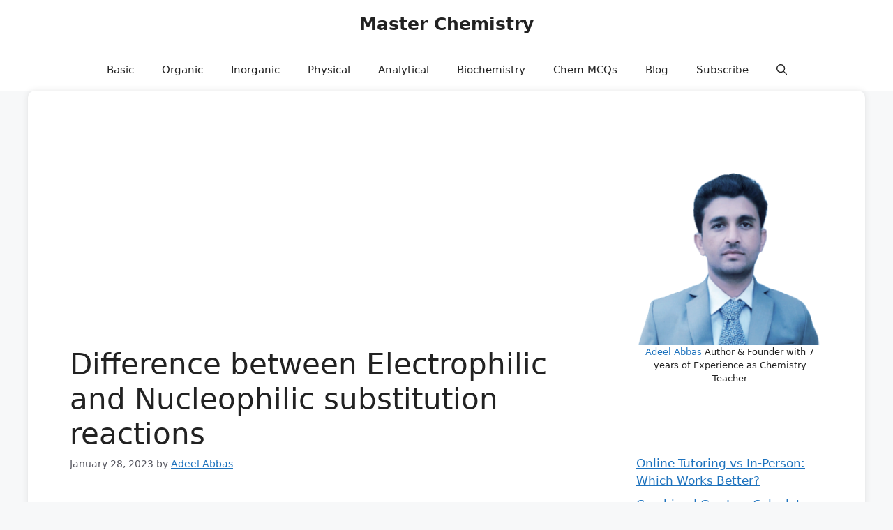

--- FILE ---
content_type: text/html; charset=UTF-8
request_url: https://themasterchemistry.com/difference-between-electrophilic-and-nucleophilic-substitution-reactions/
body_size: 21706
content:
 <!DOCTYPE html>
<html lang="en-US" prefix="og: https://ogp.me/ns#">
<head>
	<meta charset="UTF-8">
		<style>img:is([sizes="auto" i], [sizes^="auto," i]) { contain-intrinsic-size: 3000px 1500px }</style>
	<meta name="viewport" content="width=device-width, initial-scale=1">

<title>Difference Between Electrophilic And Nucleophilic Substitution Reactions</title>
<meta name="description" content="The key difference between electrophilic and nucleophilic substitution reactions is the nature of the reacting species. In electrophilic substitution"/>
<meta name="robots" content="follow, index, max-snippet:-1, max-video-preview:-1, max-image-preview:large"/>
<link rel="canonical" href="https://themasterchemistry.com/difference-between-electrophilic-and-nucleophilic-substitution-reactions/" />
<meta property="og:locale" content="en_US" />
<meta property="og:type" content="article" />
<meta property="og:title" content="Difference Between Electrophilic And Nucleophilic Substitution Reactions" />
<meta property="og:description" content="The key difference between electrophilic and nucleophilic substitution reactions is the nature of the reacting species. In electrophilic substitution" />
<meta property="og:url" content="https://themasterchemistry.com/difference-between-electrophilic-and-nucleophilic-substitution-reactions/" />
<meta property="og:site_name" content="Master Chemistry" />
<meta property="article:publisher" content="https://web.facebook.com/themasterchemistry" />
<meta property="article:author" content="https://web.facebook.com/profile.php?id=100042416254856" />
<meta property="article:section" content="Difference articles" />
<meta property="og:updated_time" content="2023-05-20T12:14:19+05:00" />
<meta property="og:image" content="https://themasterchemistry.com/storage/2023/05/Electrophilic-vs-Nucleophilic-substitution-Reactions-Image.jpg" />
<meta property="og:image:secure_url" content="https://themasterchemistry.com/storage/2023/05/Electrophilic-vs-Nucleophilic-substitution-Reactions-Image.jpg" />
<meta property="og:image:width" content="1200" />
<meta property="og:image:height" content="630" />
<meta property="og:image:alt" content="Difference between electrophilic and nucleophilic substitution reactions" />
<meta property="og:image:type" content="image/jpeg" />
<meta property="article:published_time" content="2023-01-28T10:23:27+05:00" />
<meta property="article:modified_time" content="2023-05-20T12:14:19+05:00" />
<meta name="twitter:card" content="summary_large_image" />
<meta name="twitter:title" content="Difference Between Electrophilic And Nucleophilic Substitution Reactions" />
<meta name="twitter:description" content="The key difference between electrophilic and nucleophilic substitution reactions is the nature of the reacting species. In electrophilic substitution" />
<meta name="twitter:image" content="https://themasterchemistry.com/storage/2023/05/Electrophilic-vs-Nucleophilic-substitution-Reactions-Image.jpg" />
<meta name="twitter:label1" content="Written by" />
<meta name="twitter:data1" content="Adeel Abbas" />
<meta name="twitter:label2" content="Time to read" />
<meta name="twitter:data2" content="1 minute" />
<script type="application/ld+json" class="rank-math-schema">{"@context":"https://schema.org","@graph":[{"@type":["Person","Organization"],"@id":"https://themasterchemistry.com/#person","name":"The Master Chemistry","sameAs":["https://web.facebook.com/themasterchemistry"]},{"@type":"WebSite","@id":"https://themasterchemistry.com/#website","url":"https://themasterchemistry.com","name":"The Master Chemistry","publisher":{"@id":"https://themasterchemistry.com/#person"},"inLanguage":"en-US"},{"@type":"ImageObject","@id":"https://themasterchemistry.com/storage/2023/05/Electrophilic-vs-Nucleophilic-substitution-Reactions-Image-1024x538.jpg","url":"https://themasterchemistry.com/storage/2023/05/Electrophilic-vs-Nucleophilic-substitution-Reactions-Image-1024x538.jpg","width":"200","height":"200","inLanguage":"en-US"},{"@type":"BreadcrumbList","@id":"https://themasterchemistry.com/difference-between-electrophilic-and-nucleophilic-substitution-reactions/#breadcrumb","itemListElement":[{"@type":"ListItem","position":"1","item":{"@id":"https://themasterchemistry.com","name":"Home"}},{"@type":"ListItem","position":"2","item":{"@id":"https://themasterchemistry.com/difference-between-electrophilic-and-nucleophilic-substitution-reactions/","name":"Difference between Electrophilic and Nucleophilic substitution reactions"}}]},{"@type":"WebPage","@id":"https://themasterchemistry.com/difference-between-electrophilic-and-nucleophilic-substitution-reactions/#webpage","url":"https://themasterchemistry.com/difference-between-electrophilic-and-nucleophilic-substitution-reactions/","name":"Difference Between Electrophilic And Nucleophilic Substitution Reactions","datePublished":"2023-01-28T10:23:27+05:00","dateModified":"2023-05-20T12:14:19+05:00","isPartOf":{"@id":"https://themasterchemistry.com/#website"},"primaryImageOfPage":{"@id":"https://themasterchemistry.com/storage/2023/05/Electrophilic-vs-Nucleophilic-substitution-Reactions-Image-1024x538.jpg"},"inLanguage":"en-US","breadcrumb":{"@id":"https://themasterchemistry.com/difference-between-electrophilic-and-nucleophilic-substitution-reactions/#breadcrumb"}},{"@type":"Person","@id":"https://themasterchemistry.com/writer/adeel-abbas/","name":"Adeel Abbas","url":"https://themasterchemistry.com/writer/adeel-abbas/","image":{"@type":"ImageObject","@id":"https://secure.gravatar.com/avatar/29be9e87b82727265b2c2318e2af942f?s=96&amp;d=mm&amp;r=g","url":"https://secure.gravatar.com/avatar/29be9e87b82727265b2c2318e2af942f?s=96&amp;d=mm&amp;r=g","caption":"Adeel Abbas","inLanguage":"en-US"},"sameAs":["https://themasterchemistry.com/"]},{"@type":"BlogPosting","headline":"Difference Between Electrophilic And Nucleophilic Substitution Reactions","keywords":"Difference between electrophilic and nucleophilic substitution reactions","datePublished":"2023-01-28T10:23:27+05:00","dateModified":"2023-05-20T12:14:19+05:00","author":{"@id":"https://themasterchemistry.com/writer/adeel-abbas/","name":"Adeel Abbas"},"publisher":{"@id":"https://themasterchemistry.com/#person"},"description":"The key difference between electrophilic and nucleophilic substitution reactions is the nature of the reacting species. In electrophilic substitution","name":"Difference Between Electrophilic And Nucleophilic Substitution Reactions","@id":"https://themasterchemistry.com/difference-between-electrophilic-and-nucleophilic-substitution-reactions/#richSnippet","isPartOf":{"@id":"https://themasterchemistry.com/difference-between-electrophilic-and-nucleophilic-substitution-reactions/#webpage"},"image":{"@id":"https://themasterchemistry.com/storage/2023/05/Electrophilic-vs-Nucleophilic-substitution-Reactions-Image-1024x538.jpg"},"inLanguage":"en-US","mainEntityOfPage":{"@id":"https://themasterchemistry.com/difference-between-electrophilic-and-nucleophilic-substitution-reactions/#webpage"}}]}</script>


<link rel='dns-prefetch' href='//cdn.jsdelivr.net' />
<link rel='dns-prefetch' href='//cdnjs.cloudflare.com' />
<link rel='dns-prefetch' href='//www.googletagmanager.com' />
<link rel="alternate" type="application/rss+xml" title="Master Chemistry &raquo; Feed" href="https://themasterchemistry.com/feed/" />
<link rel="alternate" type="application/rss+xml" title="Master Chemistry &raquo; Comments Feed" href="https://themasterchemistry.com/comments/feed/" />
<link rel="alternate" type="application/rss+xml" title="Master Chemistry &raquo; Stories Feed" href="https://themasterchemistry.com/web-stories/feed/"><script>
window._wpemojiSettings = {"baseUrl":"https:\/\/s.w.org\/images\/core\/emoji\/15.0.3\/72x72\/","ext":".png","svgUrl":"https:\/\/s.w.org\/images\/core\/emoji\/15.0.3\/svg\/","svgExt":".svg","source":{"concatemoji":"https:\/\/themasterchemistry.com\/lib\/js\/wp-emoji-release.min.js?rnd=44671"}};
/*! This file is auto-generated */
!function(i,n){var o,s,e;function c(e){try{var t={supportTests:e,timestamp:(new Date).valueOf()};sessionStorage.setItem(o,JSON.stringify(t))}catch(e){}}function p(e,t,n){e.clearRect(0,0,e.canvas.width,e.canvas.height),e.fillText(t,0,0);var t=new Uint32Array(e.getImageData(0,0,e.canvas.width,e.canvas.height).data),r=(e.clearRect(0,0,e.canvas.width,e.canvas.height),e.fillText(n,0,0),new Uint32Array(e.getImageData(0,0,e.canvas.width,e.canvas.height).data));return t.every(function(e,t){return e===r[t]})}function u(e,t,n){switch(t){case"flag":return n(e,"\ud83c\udff3\ufe0f\u200d\u26a7\ufe0f","\ud83c\udff3\ufe0f\u200b\u26a7\ufe0f")?!1:!n(e,"\ud83c\uddfa\ud83c\uddf3","\ud83c\uddfa\u200b\ud83c\uddf3")&&!n(e,"\ud83c\udff4\udb40\udc67\udb40\udc62\udb40\udc65\udb40\udc6e\udb40\udc67\udb40\udc7f","\ud83c\udff4\u200b\udb40\udc67\u200b\udb40\udc62\u200b\udb40\udc65\u200b\udb40\udc6e\u200b\udb40\udc67\u200b\udb40\udc7f");case"emoji":return!n(e,"\ud83d\udc26\u200d\u2b1b","\ud83d\udc26\u200b\u2b1b")}return!1}function f(e,t,n){var r="undefined"!=typeof WorkerGlobalScope&&self instanceof WorkerGlobalScope?new OffscreenCanvas(300,150):i.createElement("canvas"),a=r.getContext("2d",{willReadFrequently:!0}),o=(a.textBaseline="top",a.font="600 32px Arial",{});return e.forEach(function(e){o[e]=t(a,e,n)}),o}function t(e){var t=i.createElement("script");t.src=e,t.defer=!0,i.head.appendChild(t)}"undefined"!=typeof Promise&&(o="wpEmojiSettingsSupports",s=["flag","emoji"],n.supports={everything:!0,everythingExceptFlag:!0},e=new Promise(function(e){i.addEventListener("DOMContentLoaded",e,{once:!0})}),new Promise(function(t){var n=function(){try{var e=JSON.parse(sessionStorage.getItem(o));if("object"==typeof e&&"number"==typeof e.timestamp&&(new Date).valueOf()<e.timestamp+604800&&"object"==typeof e.supportTests)return e.supportTests}catch(e){}return null}();if(!n){if("undefined"!=typeof Worker&&"undefined"!=typeof OffscreenCanvas&&"undefined"!=typeof URL&&URL.createObjectURL&&"undefined"!=typeof Blob)try{var e="postMessage("+f.toString()+"("+[JSON.stringify(s),u.toString(),p.toString()].join(",")+"));",r=new Blob([e],{type:"text/javascript"}),a=new Worker(URL.createObjectURL(r),{name:"wpTestEmojiSupports"});return void(a.onmessage=function(e){c(n=e.data),a.terminate(),t(n)})}catch(e){}c(n=f(s,u,p))}t(n)}).then(function(e){for(var t in e)n.supports[t]=e[t],n.supports.everything=n.supports.everything&&n.supports[t],"flag"!==t&&(n.supports.everythingExceptFlag=n.supports.everythingExceptFlag&&n.supports[t]);n.supports.everythingExceptFlag=n.supports.everythingExceptFlag&&!n.supports.flag,n.DOMReady=!1,n.readyCallback=function(){n.DOMReady=!0}}).then(function(){return e}).then(function(){var e;n.supports.everything||(n.readyCallback(),(e=n.source||{}).concatemoji?t(e.concatemoji):e.wpemoji&&e.twemoji&&(t(e.twemoji),t(e.wpemoji)))}))}((window,document),window._wpemojiSettings);
</script>
<style id='wp-emoji-styles-inline-css'>

	img.wp-smiley, img.emoji {
		display: inline !important;
		border: none !important;
		box-shadow: none !important;
		height: 1em !important;
		width: 1em !important;
		margin: 0 0.07em !important;
		vertical-align: -0.1em !important;
		background: none !important;
		padding: 0 !important;
	}
</style>
<link rel='stylesheet' id='wp-block-library-css' href='https://themasterchemistry.com/lib/css/dist/block-library/style.min.css?rnd=44671' media='all' />
<link rel='stylesheet' id='wp-components-css' href='https://themasterchemistry.com/lib/css/dist/components/style.min.css?rnd=44671' media='all' />
<link rel='stylesheet' id='wp-preferences-css' href='https://themasterchemistry.com/lib/css/dist/preferences/style.min.css?rnd=44671' media='all' />
<link rel='stylesheet' id='wp-block-editor-css' href='https://themasterchemistry.com/lib/css/dist/block-editor/style.min.css?rnd=44671' media='all' />
<link rel='stylesheet' id='popup-maker-block-library-style-css' href='https://themasterchemistry.com/core/modules/14693a1e6a/dist/packages/block-library-style.css?rnd=44671' media='all' />
<style id='pdfemb-pdf-embedder-viewer-style-inline-css'>
.wp-block-pdfemb-pdf-embedder-viewer{max-width:none}

</style>
<link rel='stylesheet' id='coblocks-frontend-css' href='https://themasterchemistry.com/core/modules/554be06a03/dist/style-coblocks-1.css?rnd=44671' media='all' />
<link rel='stylesheet' id='coblocks-extensions-css' href='https://themasterchemistry.com/core/modules/554be06a03/dist/style-coblocks-extensions.css?rnd=44671' media='all' />
<link rel='stylesheet' id='coblocks-animation-css' href='https://themasterchemistry.com/core/modules/554be06a03/dist/style-coblocks-animation.css?rnd=44671' media='all' />
<style id='classic-theme-styles-inline-css'>
/*! This file is auto-generated */
.wp-block-button__link{color:#fff;background-color:#32373c;border-radius:9999px;box-shadow:none;text-decoration:none;padding:calc(.667em + 2px) calc(1.333em + 2px);font-size:1.125em}.wp-block-file__button{background:#32373c;color:#fff;text-decoration:none}
</style>
<style id='global-styles-inline-css'>
:root{--wp--preset--aspect-ratio--square: 1;--wp--preset--aspect-ratio--4-3: 4/3;--wp--preset--aspect-ratio--3-4: 3/4;--wp--preset--aspect-ratio--3-2: 3/2;--wp--preset--aspect-ratio--2-3: 2/3;--wp--preset--aspect-ratio--16-9: 16/9;--wp--preset--aspect-ratio--9-16: 9/16;--wp--preset--color--black: #000000;--wp--preset--color--cyan-bluish-gray: #abb8c3;--wp--preset--color--white: #ffffff;--wp--preset--color--pale-pink: #f78da7;--wp--preset--color--vivid-red: #cf2e2e;--wp--preset--color--luminous-vivid-orange: #ff6900;--wp--preset--color--luminous-vivid-amber: #fcb900;--wp--preset--color--light-green-cyan: #7bdcb5;--wp--preset--color--vivid-green-cyan: #00d084;--wp--preset--color--pale-cyan-blue: #8ed1fc;--wp--preset--color--vivid-cyan-blue: #0693e3;--wp--preset--color--vivid-purple: #9b51e0;--wp--preset--color--contrast: var(--contrast);--wp--preset--color--contrast-2: var(--contrast-2);--wp--preset--color--contrast-3: var(--contrast-3);--wp--preset--color--base: var(--base);--wp--preset--color--base-2: var(--base-2);--wp--preset--color--base-3: var(--base-3);--wp--preset--color--accent: var(--accent);--wp--preset--gradient--vivid-cyan-blue-to-vivid-purple: linear-gradient(135deg,rgba(6,147,227,1) 0%,rgb(155,81,224) 100%);--wp--preset--gradient--light-green-cyan-to-vivid-green-cyan: linear-gradient(135deg,rgb(122,220,180) 0%,rgb(0,208,130) 100%);--wp--preset--gradient--luminous-vivid-amber-to-luminous-vivid-orange: linear-gradient(135deg,rgba(252,185,0,1) 0%,rgba(255,105,0,1) 100%);--wp--preset--gradient--luminous-vivid-orange-to-vivid-red: linear-gradient(135deg,rgba(255,105,0,1) 0%,rgb(207,46,46) 100%);--wp--preset--gradient--very-light-gray-to-cyan-bluish-gray: linear-gradient(135deg,rgb(238,238,238) 0%,rgb(169,184,195) 100%);--wp--preset--gradient--cool-to-warm-spectrum: linear-gradient(135deg,rgb(74,234,220) 0%,rgb(151,120,209) 20%,rgb(207,42,186) 40%,rgb(238,44,130) 60%,rgb(251,105,98) 80%,rgb(254,248,76) 100%);--wp--preset--gradient--blush-light-purple: linear-gradient(135deg,rgb(255,206,236) 0%,rgb(152,150,240) 100%);--wp--preset--gradient--blush-bordeaux: linear-gradient(135deg,rgb(254,205,165) 0%,rgb(254,45,45) 50%,rgb(107,0,62) 100%);--wp--preset--gradient--luminous-dusk: linear-gradient(135deg,rgb(255,203,112) 0%,rgb(199,81,192) 50%,rgb(65,88,208) 100%);--wp--preset--gradient--pale-ocean: linear-gradient(135deg,rgb(255,245,203) 0%,rgb(182,227,212) 50%,rgb(51,167,181) 100%);--wp--preset--gradient--electric-grass: linear-gradient(135deg,rgb(202,248,128) 0%,rgb(113,206,126) 100%);--wp--preset--gradient--midnight: linear-gradient(135deg,rgb(2,3,129) 0%,rgb(40,116,252) 100%);--wp--preset--font-size--small: 13px;--wp--preset--font-size--medium: 20px;--wp--preset--font-size--large: 36px;--wp--preset--font-size--x-large: 42px;--wp--preset--spacing--20: 0.44rem;--wp--preset--spacing--30: 0.67rem;--wp--preset--spacing--40: 1rem;--wp--preset--spacing--50: 1.5rem;--wp--preset--spacing--60: 2.25rem;--wp--preset--spacing--70: 3.38rem;--wp--preset--spacing--80: 5.06rem;--wp--preset--shadow--natural: 6px 6px 9px rgba(0, 0, 0, 0.2);--wp--preset--shadow--deep: 12px 12px 50px rgba(0, 0, 0, 0.4);--wp--preset--shadow--sharp: 6px 6px 0px rgba(0, 0, 0, 0.2);--wp--preset--shadow--outlined: 6px 6px 0px -3px rgba(255, 255, 255, 1), 6px 6px rgba(0, 0, 0, 1);--wp--preset--shadow--crisp: 6px 6px 0px rgba(0, 0, 0, 1);}:where(.is-layout-flex){gap: 0.5em;}:where(.is-layout-grid){gap: 0.5em;}body .is-layout-flex{display: flex;}.is-layout-flex{flex-wrap: wrap;align-items: center;}.is-layout-flex > :is(*, div){margin: 0;}body .is-layout-grid{display: grid;}.is-layout-grid > :is(*, div){margin: 0;}:where(.wp-block-columns.is-layout-flex){gap: 2em;}:where(.wp-block-columns.is-layout-grid){gap: 2em;}:where(.wp-block-post-template.is-layout-flex){gap: 1.25em;}:where(.wp-block-post-template.is-layout-grid){gap: 1.25em;}.has-black-color{color: var(--wp--preset--color--black) !important;}.has-cyan-bluish-gray-color{color: var(--wp--preset--color--cyan-bluish-gray) !important;}.has-white-color{color: var(--wp--preset--color--white) !important;}.has-pale-pink-color{color: var(--wp--preset--color--pale-pink) !important;}.has-vivid-red-color{color: var(--wp--preset--color--vivid-red) !important;}.has-luminous-vivid-orange-color{color: var(--wp--preset--color--luminous-vivid-orange) !important;}.has-luminous-vivid-amber-color{color: var(--wp--preset--color--luminous-vivid-amber) !important;}.has-light-green-cyan-color{color: var(--wp--preset--color--light-green-cyan) !important;}.has-vivid-green-cyan-color{color: var(--wp--preset--color--vivid-green-cyan) !important;}.has-pale-cyan-blue-color{color: var(--wp--preset--color--pale-cyan-blue) !important;}.has-vivid-cyan-blue-color{color: var(--wp--preset--color--vivid-cyan-blue) !important;}.has-vivid-purple-color{color: var(--wp--preset--color--vivid-purple) !important;}.has-black-background-color{background-color: var(--wp--preset--color--black) !important;}.has-cyan-bluish-gray-background-color{background-color: var(--wp--preset--color--cyan-bluish-gray) !important;}.has-white-background-color{background-color: var(--wp--preset--color--white) !important;}.has-pale-pink-background-color{background-color: var(--wp--preset--color--pale-pink) !important;}.has-vivid-red-background-color{background-color: var(--wp--preset--color--vivid-red) !important;}.has-luminous-vivid-orange-background-color{background-color: var(--wp--preset--color--luminous-vivid-orange) !important;}.has-luminous-vivid-amber-background-color{background-color: var(--wp--preset--color--luminous-vivid-amber) !important;}.has-light-green-cyan-background-color{background-color: var(--wp--preset--color--light-green-cyan) !important;}.has-vivid-green-cyan-background-color{background-color: var(--wp--preset--color--vivid-green-cyan) !important;}.has-pale-cyan-blue-background-color{background-color: var(--wp--preset--color--pale-cyan-blue) !important;}.has-vivid-cyan-blue-background-color{background-color: var(--wp--preset--color--vivid-cyan-blue) !important;}.has-vivid-purple-background-color{background-color: var(--wp--preset--color--vivid-purple) !important;}.has-black-border-color{border-color: var(--wp--preset--color--black) !important;}.has-cyan-bluish-gray-border-color{border-color: var(--wp--preset--color--cyan-bluish-gray) !important;}.has-white-border-color{border-color: var(--wp--preset--color--white) !important;}.has-pale-pink-border-color{border-color: var(--wp--preset--color--pale-pink) !important;}.has-vivid-red-border-color{border-color: var(--wp--preset--color--vivid-red) !important;}.has-luminous-vivid-orange-border-color{border-color: var(--wp--preset--color--luminous-vivid-orange) !important;}.has-luminous-vivid-amber-border-color{border-color: var(--wp--preset--color--luminous-vivid-amber) !important;}.has-light-green-cyan-border-color{border-color: var(--wp--preset--color--light-green-cyan) !important;}.has-vivid-green-cyan-border-color{border-color: var(--wp--preset--color--vivid-green-cyan) !important;}.has-pale-cyan-blue-border-color{border-color: var(--wp--preset--color--pale-cyan-blue) !important;}.has-vivid-cyan-blue-border-color{border-color: var(--wp--preset--color--vivid-cyan-blue) !important;}.has-vivid-purple-border-color{border-color: var(--wp--preset--color--vivid-purple) !important;}.has-vivid-cyan-blue-to-vivid-purple-gradient-background{background: var(--wp--preset--gradient--vivid-cyan-blue-to-vivid-purple) !important;}.has-light-green-cyan-to-vivid-green-cyan-gradient-background{background: var(--wp--preset--gradient--light-green-cyan-to-vivid-green-cyan) !important;}.has-luminous-vivid-amber-to-luminous-vivid-orange-gradient-background{background: var(--wp--preset--gradient--luminous-vivid-amber-to-luminous-vivid-orange) !important;}.has-luminous-vivid-orange-to-vivid-red-gradient-background{background: var(--wp--preset--gradient--luminous-vivid-orange-to-vivid-red) !important;}.has-very-light-gray-to-cyan-bluish-gray-gradient-background{background: var(--wp--preset--gradient--very-light-gray-to-cyan-bluish-gray) !important;}.has-cool-to-warm-spectrum-gradient-background{background: var(--wp--preset--gradient--cool-to-warm-spectrum) !important;}.has-blush-light-purple-gradient-background{background: var(--wp--preset--gradient--blush-light-purple) !important;}.has-blush-bordeaux-gradient-background{background: var(--wp--preset--gradient--blush-bordeaux) !important;}.has-luminous-dusk-gradient-background{background: var(--wp--preset--gradient--luminous-dusk) !important;}.has-pale-ocean-gradient-background{background: var(--wp--preset--gradient--pale-ocean) !important;}.has-electric-grass-gradient-background{background: var(--wp--preset--gradient--electric-grass) !important;}.has-midnight-gradient-background{background: var(--wp--preset--gradient--midnight) !important;}.has-small-font-size{font-size: var(--wp--preset--font-size--small) !important;}.has-medium-font-size{font-size: var(--wp--preset--font-size--medium) !important;}.has-large-font-size{font-size: var(--wp--preset--font-size--large) !important;}.has-x-large-font-size{font-size: var(--wp--preset--font-size--x-large) !important;}
:where(.wp-block-post-template.is-layout-flex){gap: 1.25em;}:where(.wp-block-post-template.is-layout-grid){gap: 1.25em;}
:where(.wp-block-columns.is-layout-flex){gap: 2em;}:where(.wp-block-columns.is-layout-grid){gap: 2em;}
:root :where(.wp-block-pullquote){font-size: 1.5em;line-height: 1.6;}
</style>
<link rel='stylesheet' id='contact-form-7-css' href='https://themasterchemistry.com/core/modules/8516d2654f/includes/css/styles.css?rnd=44671' media='all' />
<link rel='stylesheet' id='nbcpf-intlTelInput-style-css' href='https://themasterchemistry.com/core/modules/69bb1ee861/assets/css/intlTelInput.min.css?rnd=44671' media='all' />
<link rel='stylesheet' id='nbcpf-countryFlag-style-css' href='https://themasterchemistry.com/core/modules/69bb1ee861/assets/css/countrySelect.min.css?rnd=44671' media='all' />
<link rel='stylesheet' id='bootstrapLink-css' href='https://cdn.jsdelivr.net/npm/bootstrap@5.3.2/dist/css/bootstrap.min.css?rnd=44671' media='all' />
<link rel='stylesheet' id='fontAwsome-css' href='https://cdnjs.cloudflare.com/ajax/libs/font-awesome/6.5.1/css/all.min.css?rnd=44671' media='all' />
<link rel='stylesheet' id='index.css-css' href='https://themasterchemistry.com/core/modules/ec926f2a4a/assets/Css/index.css' media='all' />
<link rel='stylesheet' id='index2.css-css' href='https://themasterchemistry.com/core/modules/ec926f2a4a/assets/Css/index2.css' media='all' />
<link rel='stylesheet' id='godaddy-styles-css' href='https://themasterchemistry.com/core/modules/554be06a03/includes/Dependencies/GoDaddy/Styles/build/latest.css?rnd=44671' media='all' />
<link rel='stylesheet' id='ez-toc-css' href='https://themasterchemistry.com/core/modules/a2174c3e6f/assets/css/screen.min.css?rnd=44671' media='all' />
<style id='ez-toc-inline-css'>
div#ez-toc-container .ez-toc-title {font-size: 130%;}div#ez-toc-container .ez-toc-title {font-weight: 500;}div#ez-toc-container ul li , div#ez-toc-container ul li a {font-size: 130%;}div#ez-toc-container ul li , div#ez-toc-container ul li a {font-weight: 500;}div#ez-toc-container nav ul ul li {font-size: 90%;}.ez-toc-box-title {font-weight: bold; margin-bottom: 10px; text-align: center; text-transform: uppercase; letter-spacing: 1px; color: #666; padding-bottom: 5px;position:absolute;top:-4%;left:5%;background-color: inherit;transition: top 0.3s ease;}.ez-toc-box-title.toc-closed {top:-25%;}
.ez-toc-container-direction {direction: ltr;}.ez-toc-counter ul{counter-reset: item ;}.ez-toc-counter nav ul li a::before {content: counters(item, '.', decimal) '. ';display: inline-block;counter-increment: item;flex-grow: 0;flex-shrink: 0;margin-right: .2em; float: left; }.ez-toc-widget-direction {direction: ltr;}.ez-toc-widget-container ul{counter-reset: item ;}.ez-toc-widget-container nav ul li a::before {content: counters(item, '.', decimal) '. ';display: inline-block;counter-increment: item;flex-grow: 0;flex-shrink: 0;margin-right: .2em; float: left; }
</style>
<link rel='stylesheet' id='generate-widget-areas-css' href='https://themasterchemistry.com/core/views/711058531c/assets/css/components/widget-areas.min.css?rnd=44671' media='all' />
<link rel='stylesheet' id='generate-style-css' href='https://themasterchemistry.com/core/views/711058531c/assets/css/main.min.css?rnd=44671' media='all' />
<style id='generate-style-inline-css'>
body{background-color:var(--base-2);color:var(--contrast);}a{color:var(--accent);}a{text-decoration:underline;}.entry-title a, .site-branding a, a.button, .wp-block-button__link, .main-navigation a{text-decoration:none;}a:hover, a:focus, a:active{color:var(--contrast);}.wp-block-group__inner-container{max-width:1200px;margin-left:auto;margin-right:auto;}:root{--contrast:#222222;--contrast-2:#575760;--contrast-3:#b2b2be;--base:#f0f0f0;--base-2:#f7f8f9;--base-3:#ffffff;--accent:#1e73be;}:root .has-contrast-color{color:var(--contrast);}:root .has-contrast-background-color{background-color:var(--contrast);}:root .has-contrast-2-color{color:var(--contrast-2);}:root .has-contrast-2-background-color{background-color:var(--contrast-2);}:root .has-contrast-3-color{color:var(--contrast-3);}:root .has-contrast-3-background-color{background-color:var(--contrast-3);}:root .has-base-color{color:var(--base);}:root .has-base-background-color{background-color:var(--base);}:root .has-base-2-color{color:var(--base-2);}:root .has-base-2-background-color{background-color:var(--base-2);}:root .has-base-3-color{color:var(--base-3);}:root .has-base-3-background-color{background-color:var(--base-3);}:root .has-accent-color{color:var(--accent);}:root .has-accent-background-color{background-color:var(--accent);}.gp-modal:not(.gp-modal--open):not(.gp-modal--transition){display:none;}.gp-modal--transition:not(.gp-modal--open){pointer-events:none;}.gp-modal-overlay:not(.gp-modal-overlay--open):not(.gp-modal--transition){display:none;}.gp-modal__overlay{display:none;position:fixed;top:0;left:0;right:0;bottom:0;background:rgba(0,0,0,0.2);display:flex;justify-content:center;align-items:center;z-index:10000;backdrop-filter:blur(3px);transition:opacity 500ms ease;opacity:0;}.gp-modal--open:not(.gp-modal--transition) .gp-modal__overlay{opacity:1;}.gp-modal__container{max-width:100%;max-height:100vh;transform:scale(0.9);transition:transform 500ms ease;padding:0 10px;}.gp-modal--open:not(.gp-modal--transition) .gp-modal__container{transform:scale(1);}.search-modal-fields{display:flex;}.gp-search-modal .gp-modal__overlay{align-items:flex-start;padding-top:25vh;background:var(--gp-search-modal-overlay-bg-color);}.search-modal-form{width:500px;max-width:100%;background-color:var(--gp-search-modal-bg-color);color:var(--gp-search-modal-text-color);}.search-modal-form .search-field, .search-modal-form .search-field:focus{width:100%;height:60px;background-color:transparent;border:0;appearance:none;color:currentColor;}.search-modal-fields button, .search-modal-fields button:active, .search-modal-fields button:focus, .search-modal-fields button:hover{background-color:transparent;border:0;color:currentColor;width:60px;}.top-bar{background-color:#636363;color:#ffffff;}.top-bar a{color:#ffffff;}.top-bar a:hover{color:#303030;}.site-header{background-color:var(--base-3);}.main-title a,.main-title a:hover{color:var(--contrast);}.site-description{color:var(--contrast-2);}.mobile-menu-control-wrapper .menu-toggle,.mobile-menu-control-wrapper .menu-toggle:hover,.mobile-menu-control-wrapper .menu-toggle:focus,.has-inline-mobile-toggle #site-navigation.toggled{background-color:rgba(0, 0, 0, 0.02);}.main-navigation,.main-navigation ul ul{background-color:var(--base-3);}.main-navigation .main-nav ul li a, .main-navigation .menu-toggle, .main-navigation .menu-bar-items{color:var(--contrast);}.main-navigation .main-nav ul li:not([class*="current-menu-"]):hover > a, .main-navigation .main-nav ul li:not([class*="current-menu-"]):focus > a, .main-navigation .main-nav ul li.sfHover:not([class*="current-menu-"]) > a, .main-navigation .menu-bar-item:hover > a, .main-navigation .menu-bar-item.sfHover > a{color:var(--accent);}button.menu-toggle:hover,button.menu-toggle:focus{color:var(--contrast);}.main-navigation .main-nav ul li[class*="current-menu-"] > a{color:var(--accent);}.navigation-search input[type="search"],.navigation-search input[type="search"]:active, .navigation-search input[type="search"]:focus, .main-navigation .main-nav ul li.search-item.active > a, .main-navigation .menu-bar-items .search-item.active > a{color:var(--accent);}.main-navigation ul ul{background-color:var(--base);}.separate-containers .inside-article, .separate-containers .comments-area, .separate-containers .page-header, .one-container .container, .separate-containers .paging-navigation, .inside-page-header{background-color:var(--base-3);}.entry-title a{color:var(--contrast);}.entry-title a:hover{color:var(--contrast-2);}.entry-meta{color:var(--contrast-2);}.sidebar .widget{background-color:var(--base-3);}.footer-widgets{background-color:var(--base-3);}.site-info{background-color:var(--base-3);}input[type="text"],input[type="email"],input[type="url"],input[type="password"],input[type="search"],input[type="tel"],input[type="number"],textarea,select{color:var(--contrast);background-color:var(--base-2);border-color:var(--base);}input[type="text"]:focus,input[type="email"]:focus,input[type="url"]:focus,input[type="password"]:focus,input[type="search"]:focus,input[type="tel"]:focus,input[type="number"]:focus,textarea:focus,select:focus{color:var(--contrast);background-color:var(--base-2);border-color:var(--contrast-3);}button,html input[type="button"],input[type="reset"],input[type="submit"],a.button,a.wp-block-button__link:not(.has-background){color:#ffffff;background-color:#55555e;}button:hover,html input[type="button"]:hover,input[type="reset"]:hover,input[type="submit"]:hover,a.button:hover,button:focus,html input[type="button"]:focus,input[type="reset"]:focus,input[type="submit"]:focus,a.button:focus,a.wp-block-button__link:not(.has-background):active,a.wp-block-button__link:not(.has-background):focus,a.wp-block-button__link:not(.has-background):hover{color:#ffffff;background-color:#3f4047;}a.generate-back-to-top{background-color:rgba( 0,0,0,0.4 );color:#ffffff;}a.generate-back-to-top:hover,a.generate-back-to-top:focus{background-color:rgba( 0,0,0,0.6 );color:#ffffff;}:root{--gp-search-modal-bg-color:var(--base-3);--gp-search-modal-text-color:var(--contrast);--gp-search-modal-overlay-bg-color:rgba(0,0,0,0.2);}@media (max-width: 768px){.main-navigation .menu-bar-item:hover > a, .main-navigation .menu-bar-item.sfHover > a{background:none;color:var(--contrast);}}.nav-below-header .main-navigation .inside-navigation.grid-container, .nav-above-header .main-navigation .inside-navigation.grid-container{padding:0px 20px 0px 20px;}.site-main .wp-block-group__inner-container{padding:40px;}.separate-containers .paging-navigation{padding-top:20px;padding-bottom:20px;}.entry-content .alignwide, body:not(.no-sidebar) .entry-content .alignfull{margin-left:-40px;width:calc(100% + 80px);max-width:calc(100% + 80px);}.rtl .menu-item-has-children .dropdown-menu-toggle{padding-left:20px;}.rtl .main-navigation .main-nav ul li.menu-item-has-children > a{padding-right:20px;}@media (max-width:768px){.separate-containers .inside-article, .separate-containers .comments-area, .separate-containers .page-header, .separate-containers .paging-navigation, .one-container .site-content, .inside-page-header{padding:30px;}.site-main .wp-block-group__inner-container{padding:30px;}.inside-top-bar{padding-right:30px;padding-left:30px;}.inside-header{padding-right:30px;padding-left:30px;}.widget-area .widget{padding-top:30px;padding-right:30px;padding-bottom:30px;padding-left:30px;}.footer-widgets-container{padding-top:30px;padding-right:30px;padding-bottom:30px;padding-left:30px;}.inside-site-info{padding-right:30px;padding-left:30px;}.entry-content .alignwide, body:not(.no-sidebar) .entry-content .alignfull{margin-left:-30px;width:calc(100% + 60px);max-width:calc(100% + 60px);}.one-container .site-main .paging-navigation{margin-bottom:20px;}}/* End cached CSS */.is-right-sidebar{width:30%;}.is-left-sidebar{width:30%;}.site-content .content-area{width:70%;}@media (max-width: 768px){.main-navigation .menu-toggle,.sidebar-nav-mobile:not(#sticky-placeholder){display:block;}.main-navigation ul,.gen-sidebar-nav,.main-navigation:not(.slideout-navigation):not(.toggled) .main-nav > ul,.has-inline-mobile-toggle #site-navigation .inside-navigation > *:not(.navigation-search):not(.main-nav){display:none;}.nav-align-right .inside-navigation,.nav-align-center .inside-navigation{justify-content:space-between;}}
.elementor-template-full-width .site-content{display:block;}
.dynamic-author-image-rounded{border-radius:100%;}.dynamic-featured-image, .dynamic-author-image{vertical-align:middle;}.one-container.blog .dynamic-content-template:not(:last-child), .one-container.archive .dynamic-content-template:not(:last-child){padding-bottom:0px;}.dynamic-entry-excerpt > p:last-child{margin-bottom:0px;}
</style>
<script src="https://themasterchemistry.com/lib/js/jquery/jquery.min.js?rnd=44671" id="jquery-core-js"></script>
<script src="https://themasterchemistry.com/lib/js/jquery/jquery-migrate.min.js?rnd=44671" id="jquery-migrate-js"></script>
<script src="https://cdn.jsdelivr.net/npm/bootstrap@5.3.2/dist/js/bootstrap.bundle.min.js?rnd=44671" id="bootstrapjs-js"></script>
<link rel='shortlink' href='https://themasterchemistry.com/?p=5709' />
<link rel="alternate" title="oEmbed (JSON)" type="application/json+oembed" href="https://themasterchemistry.com/json/oembed/1.0/embed?url=https%3A%2F%2Fthemasterchemistry.com%2Fdifference-between-electrophilic-and-nucleophilic-substitution-reactions%2F" />
<link rel="alternate" title="oEmbed (XML)" type="text/xml+oembed" href="https://themasterchemistry.com/json/oembed/1.0/embed?url=https%3A%2F%2Fthemasterchemistry.com%2Fdifference-between-electrophilic-and-nucleophilic-substitution-reactions%2F&#038;format=xml" />
<meta name="msvalidate.01" content="F1900507CC02F05F6384B1869F4CF645" />

<script async src="https://www.googletagmanager.com/gtag/js?id=G-8L4W7XJ9FF"></script>
<script>
  window.dataLayer = window.dataLayer || [];
  function gtag(){dataLayer.push(arguments);}
  gtag('js', new Date());

  gtag('config', 'G-8L4W7XJ9FF');
</script>
<meta name="google-site-verification" content="UDHzNEIiIkGFQbdJ9uoENLolJq0wWVJdNSyGQYoHZTI" />

<script async src="https://www.googletagmanager.com/gtag/js?id=AW-10777568310"></script>
<script>
  window.dataLayer = window.dataLayer || [];
  function gtag(){dataLayer.push(arguments);}
  gtag('js', new Date());

  gtag('config', 'AW-10777568310');
</script>

<script>
  gtag('event', 'conversion', {'send_to': 'AW-10777568310/gKPgCNmP7vYCELbIkpMo'});
</script>
<script async src="https://pagead2.googlesyndication.com/pagead/js/adsbygoogle.js?client=ca-pub-6365610018217115"
     crossorigin="anonymous"></script>
<script async src="https://pagead2.googlesyndication.com/pagead/js/adsbygoogle.js?client=ca-pub-8103232755863478"
     crossorigin="anonymous"></script>		<script>
			var jabvfcr = {
				selector: "DIV.inside-site-info.grid-container",
				manipulation: "html",
				html: 'Copyright © Themasterchemistry 2023 | All rights reserved'
			};
		</script>
		
      <meta name="onesignal" content="wordpress-plugin"/>
            <script>

      window.OneSignalDeferred = window.OneSignalDeferred || [];

      OneSignalDeferred.push(function(OneSignal) {
        var oneSignal_options = {};
        window._oneSignalInitOptions = oneSignal_options;

        oneSignal_options['serviceWorkerParam'] = { scope: '/wp-content/plugins/onesignal-free-web-push-notifications/sdk_files/push/onesignal/' };
oneSignal_options['serviceWorkerPath'] = 'OneSignalSDKWorker.js';

        OneSignal.Notifications.setDefaultUrl("https://themasterchemistry.com");

        oneSignal_options['wordpress'] = true;
oneSignal_options['appId'] = 'a2f9c8db-4a2a-4330-94e4-eb3f0cc47f18';
oneSignal_options['allowLocalhostAsSecureOrigin'] = true;
oneSignal_options['welcomeNotification'] = { };
oneSignal_options['welcomeNotification']['title'] = "";
oneSignal_options['welcomeNotification']['message'] = "";
oneSignal_options['path'] = "https://themasterchemistry.com/core/modules/cc1cff0190/sdk_files/";
oneSignal_options['persistNotification'] = true;
oneSignal_options['promptOptions'] = { };
oneSignal_options['promptOptions']['actionMessage'] = "Subscribe us for latest chemistry news";
              OneSignal.init(window._oneSignalInitOptions);
              OneSignal.Slidedown.promptPush()      });

      function documentInitOneSignal() {
        var oneSignal_elements = document.getElementsByClassName("OneSignal-prompt");

        var oneSignalLinkClickHandler = function(event) { OneSignal.Notifications.requestPermission(); event.preventDefault(); };        for(var i = 0; i < oneSignal_elements.length; i++)
          oneSignal_elements[i].addEventListener('click', oneSignalLinkClickHandler, false);
      }

      if (document.readyState === 'complete') {
           documentInitOneSignal();
      }
      else {
           window.addEventListener("load", function(event){
               documentInitOneSignal();
          });
      }
    </script>
			<style>
				.e-con.e-parent:nth-of-type(n+4):not(.e-lazyloaded):not(.e-no-lazyload),
				.e-con.e-parent:nth-of-type(n+4):not(.e-lazyloaded):not(.e-no-lazyload) * {
					background-image: none !important;
				}
				@media screen and (max-height: 1024px) {
					.e-con.e-parent:nth-of-type(n+3):not(.e-lazyloaded):not(.e-no-lazyload),
					.e-con.e-parent:nth-of-type(n+3):not(.e-lazyloaded):not(.e-no-lazyload) * {
						background-image: none !important;
					}
				}
				@media screen and (max-height: 640px) {
					.e-con.e-parent:nth-of-type(n+2):not(.e-lazyloaded):not(.e-no-lazyload),
					.e-con.e-parent:nth-of-type(n+2):not(.e-lazyloaded):not(.e-no-lazyload) * {
						background-image: none !important;
					}
				}
			</style>
			<link rel="icon" href="https://themasterchemistry.com/storage/2021/05/cropped-favicon-32x32.png" sizes="32x32" />
<link rel="icon" href="https://themasterchemistry.com/storage/2021/05/cropped-favicon-192x192.png" sizes="192x192" />
<link rel="apple-touch-icon" href="https://themasterchemistry.com/storage/2021/05/cropped-favicon-180x180.png" />
<meta name="msapplication-TileImage" content="https://themasterchemistry.com/storage/2021/05/cropped-favicon-270x270.png" />
</head>

<body class="post-template-default single single-post postid-5709 single-format-standard wp-embed-responsive post-image-above-header post-image-aligned-center sticky-menu-fade right-sidebar nav-below-header separate-containers header-aligned-center dropdown-hover elementor-default elementor-kit-140" itemtype="https://schema.org/Blog" itemscope>
	<a class="screen-reader-text skip-link" href="#content" title="Skip to content">Skip to content</a>		<header class="site-header" id="masthead" aria-label="Site"  itemtype="https://schema.org/WPHeader" itemscope>
			<div class="inside-header grid-container">
				<div class="site-branding">
						<p class="main-title" itemprop="headline">
					<a href="https://themasterchemistry.com/" rel="home">Master Chemistry</a>
				</p>
						
					</div>			</div>
		</header>
				<nav class="main-navigation nav-align-center has-menu-bar-items sub-menu-right" id="site-navigation" aria-label="Primary"  itemtype="https://schema.org/SiteNavigationElement" itemscope>
			<div class="inside-navigation grid-container">
								<button class="menu-toggle" aria-controls="primary-menu" aria-expanded="false">
					<span class="gp-icon icon-menu-bars"><svg viewBox="0 0 512 512" aria-hidden="true" xmlns="http://www.w3.org/2000/svg" width="1em" height="1em"><path d="M0 96c0-13.255 10.745-24 24-24h464c13.255 0 24 10.745 24 24s-10.745 24-24 24H24c-13.255 0-24-10.745-24-24zm0 160c0-13.255 10.745-24 24-24h464c13.255 0 24 10.745 24 24s-10.745 24-24 24H24c-13.255 0-24-10.745-24-24zm0 160c0-13.255 10.745-24 24-24h464c13.255 0 24 10.745 24 24s-10.745 24-24 24H24c-13.255 0-24-10.745-24-24z" /></svg><svg viewBox="0 0 512 512" aria-hidden="true" xmlns="http://www.w3.org/2000/svg" width="1em" height="1em"><path d="M71.029 71.029c9.373-9.372 24.569-9.372 33.942 0L256 222.059l151.029-151.03c9.373-9.372 24.569-9.372 33.942 0 9.372 9.373 9.372 24.569 0 33.942L289.941 256l151.03 151.029c9.372 9.373 9.372 24.569 0 33.942-9.373 9.372-24.569 9.372-33.942 0L256 289.941l-151.029 151.03c-9.373 9.372-24.569 9.372-33.942 0-9.372-9.373-9.372-24.569 0-33.942L222.059 256 71.029 104.971c-9.372-9.373-9.372-24.569 0-33.942z" /></svg></span><span class="mobile-menu">Menu</span>				</button>
				<div id="primary-menu" class="main-nav"><ul id="menu-home" class=" menu sf-menu"><li id="menu-item-29" class="menu-item menu-item-type-taxonomy menu-item-object-category menu-item-29"><a href="https://themasterchemistry.com/basic-chemistry/">Basic</a></li>
<li id="menu-item-15" class="menu-item menu-item-type-taxonomy menu-item-object-category menu-item-15"><a href="https://themasterchemistry.com/organic-chemistry/">Organic</a></li>
<li id="menu-item-30" class="menu-item menu-item-type-taxonomy menu-item-object-category menu-item-30"><a href="https://themasterchemistry.com/inorganic-chemistry/">Inorganic</a></li>
<li id="menu-item-32" class="menu-item menu-item-type-taxonomy menu-item-object-category menu-item-32"><a href="https://themasterchemistry.com/physical-chemistry/">Physical</a></li>
<li id="menu-item-31" class="menu-item menu-item-type-taxonomy menu-item-object-category menu-item-31"><a href="https://themasterchemistry.com/analytical-chemistry/">Analytical</a></li>
<li id="menu-item-1723" class="menu-item menu-item-type-taxonomy menu-item-object-category menu-item-1723"><a href="https://themasterchemistry.com/biochemistry/">Biochemistry</a></li>
<li id="menu-item-507" class="menu-item menu-item-type-custom menu-item-object-custom menu-item-507"><a href="https://themasterchemistry.com/fsc-chemistry-mcqs/">Chem MCQs</a></li>
<li id="menu-item-1184" class="menu-item menu-item-type-taxonomy menu-item-object-category menu-item-1184"><a href="https://themasterchemistry.com/blog/">Blog</a></li>
<li id="menu-item-5972" class="menu-item menu-item-type-custom menu-item-object-custom menu-item-5972"><a href="https://www.youtube.com/@themasterchemistry?sub_confirmation=1">Subscribe</a></li>
</ul></div><div class="menu-bar-items">	<span class="menu-bar-item">
		<a href="#" role="button" aria-label="Open search" aria-haspopup="dialog" aria-controls="gp-search" data-gpmodal-trigger="gp-search"><span class="gp-icon icon-search"><svg viewBox="0 0 512 512" aria-hidden="true" xmlns="http://www.w3.org/2000/svg" width="1em" height="1em"><path fill-rule="evenodd" clip-rule="evenodd" d="M208 48c-88.366 0-160 71.634-160 160s71.634 160 160 160 160-71.634 160-160S296.366 48 208 48zM0 208C0 93.125 93.125 0 208 0s208 93.125 208 208c0 48.741-16.765 93.566-44.843 129.024l133.826 134.018c9.366 9.379 9.355 24.575-.025 33.941-9.379 9.366-24.575 9.355-33.941-.025L337.238 370.987C301.747 399.167 256.839 416 208 416 93.125 416 0 322.875 0 208z" /></svg><svg viewBox="0 0 512 512" aria-hidden="true" xmlns="http://www.w3.org/2000/svg" width="1em" height="1em"><path d="M71.029 71.029c9.373-9.372 24.569-9.372 33.942 0L256 222.059l151.029-151.03c9.373-9.372 24.569-9.372 33.942 0 9.372 9.373 9.372 24.569 0 33.942L289.941 256l151.03 151.029c9.372 9.373 9.372 24.569 0 33.942-9.373 9.372-24.569 9.372-33.942 0L256 289.941l-151.029 151.03c-9.373 9.372-24.569 9.372-33.942 0-9.372-9.373-9.372-24.569 0-33.942L222.059 256 71.029 104.971c-9.372-9.373-9.372-24.569 0-33.942z" /></svg></span></a>
	</span>
	</div>			</div>
		</nav>
		
	<div class="site grid-container container hfeed" id="page">
				<div class="site-content" id="content">
			
	<div class="content-area" id="primary">
		<main class="site-main" id="main">
			<div class='code-block code-block-1' style='margin: 8px auto; text-align: center; display: block; clear: both;'>
<script async src="https://pagead2.googlesyndication.com/pagead/js/adsbygoogle.js?client=ca-pub-8103232755863478"
     crossorigin="anonymous"></script>

<ins class="adsbygoogle"
     style="display:block"
     data-ad-client="ca-pub-8103232755863478"
     data-ad-slot="8025375774"
     data-ad-format="auto"
     data-full-width-responsive="true"></ins>
<script>
     (adsbygoogle = window.adsbygoogle || []).push({});
</script></div>

<article id="post-5709" class="post-5709 post type-post status-publish format-standard hentry category-difference-between-articles-in-chemistry" itemtype="https://schema.org/CreativeWork" itemscope>
	<div class="inside-article">
					<header class="entry-header">
				<h1 class="entry-title" itemprop="headline">Difference between Electrophilic and Nucleophilic substitution reactions</h1>		<div class="entry-meta">
			<span class="posted-on"><time class="updated" datetime="2023-05-20T12:14:19+05:00" itemprop="dateModified">May 20, 2023</time><time class="entry-date published" datetime="2023-01-28T10:23:27+05:00" itemprop="datePublished">January 28, 2023</time></span> <span class="byline">by <span class="author vcard" itemprop="author" itemtype="https://schema.org/Person" itemscope><a class="url fn n" href="https://themasterchemistry.com/writer/adeel-abbas/" title="View all posts by Adeel Abbas" rel="author" itemprop="url"><span class="author-name" itemprop="name">Adeel Abbas</span></a></span></span> 		</div>
					</header>
			
		<div class="entry-content" itemprop="text">
			<div class='code-block code-block-2' style='margin: 8px 0; clear: both;'>
<script async src="https://pagead2.googlesyndication.com/pagead/js/adsbygoogle.js?client=ca-pub-8103232755863478"
     crossorigin="anonymous"></script>

<ins class="adsbygoogle"
     style="display:block"
     data-ad-client="ca-pub-8103232755863478"
     data-ad-slot="8025375774"
     data-ad-format="auto"
     data-full-width-responsive="true"></ins>
<script>
     (adsbygoogle = window.adsbygoogle || []).push({});
</script></div>

<p class="has-medium-font-size">Written by <a href="https://themasterchemistry.com/adeel-abbas/" data-type="page" data-id="68">Adeel Abbas</a></p>



<p class="has-medium-font-size">Electrophilic and nucleophilic substitution reactions are two types of substitution reactions that occur in <a href="https://themasterchemistry.com/organic-chemistry-scope-and-application/" data-type="URL" data-id="https://themasterchemistry.com/organic-chemistry-scope-and-application/">organic chemistry</a>. </p><div class='code-block code-block-3' style='margin: 8px 0; clear: both;'>
<script async src="https://pagead2.googlesyndication.com/pagead/js/adsbygoogle.js?client=ca-pub-8103232755863478"
     crossorigin="anonymous"></script>

<ins class="adsbygoogle"
     style="display:block"
     data-ad-client="ca-pub-8103232755863478"
     data-ad-slot="8025375774"
     data-ad-format="auto"
     data-full-width-responsive="true"></ins>
<script>
     (adsbygoogle = window.adsbygoogle || []).push({});
</script></div>




<p class="has-medium-font-size">The key difference between electrophilic and nucleophilic substitution reactions is the nature of the reacting species. In electrophilic substitution reactions, an electrophile reacts with a nucleophile, while in nucleophilic substitution reactions, a nucleophile reacts with an electrophile.</p>


<div class="wp-block-image">
<figure class="aligncenter size-large"><img fetchpriority="high" decoding="async" width="1024" height="538" src="https://themasterchemistry.com/storage/2023/05/Electrophilic-vs-Nucleophilic-substitution-Reactions-Image-1024x538.jpg" alt="Electrophilic vs Nucleophilic substitution Reactions Image" class="wp-image-6365" srcset="https://themasterchemistry.com/storage/2023/05/Electrophilic-vs-Nucleophilic-substitution-Reactions-Image-1024x538.jpg 1024w, https://themasterchemistry.com/storage/2023/05/Electrophilic-vs-Nucleophilic-substitution-Reactions-Image-300x158.jpg 300w, https://themasterchemistry.com/storage/2023/05/Electrophilic-vs-Nucleophilic-substitution-Reactions-Image-768x403.jpg 768w, https://themasterchemistry.com/storage/2023/05/Electrophilic-vs-Nucleophilic-substitution-Reactions-Image-150x79.jpg 150w, https://themasterchemistry.com/storage/2023/05/Electrophilic-vs-Nucleophilic-substitution-Reactions-Image.jpg 1200w" sizes="(max-width: 1024px) 100vw, 1024px" /></figure><div class='code-block code-block-4' style='margin: 8px 0; clear: both;'>
<script async src="https://pagead2.googlesyndication.com/pagead/js/adsbygoogle.js?client=ca-pub-8103232755863478"
     crossorigin="anonymous"></script>

<ins class="adsbygoogle"
     style="display:block"
     data-ad-client="ca-pub-8103232755863478"
     data-ad-slot="8025375774"
     data-ad-format="auto"
     data-full-width-responsive="true"></ins>
<script>
     (adsbygoogle = window.adsbygoogle || []).push({});
</script></div>
</div>


<h2 class="wp-block-heading"><strong>Electrophilic vs Nucleophilic substitution Reactions</strong></h2>



<p class="has-medium-font-size">An <a href="https://themasterchemistry.com/friedel-craft-alkylation/" data-type="post" data-id="4582">electrophilic substitution reaction</a> occurs when an electron-deficient species, called an <a href="https://themasterchemistry.com/what-is-an-electrophile/" data-type="post" data-id="5710">electrophile</a>, reacts with an electron-rich species, called a <a href="https://themasterchemistry.com/what-is-an-nucleophile/" data-type="post" data-id="5712">nucleophile</a>, to form a new covalent bond. The electrophile is attracted to the electron-rich nucleus of the nucleophile, and the reaction typically occurs at the electrophilic carbon atom. Examples of electrophilic substitution reactions include halogenation of alkanes and alkenes, and the Friedel-Crafts reaction.</p>



<p class="has-medium-font-size">A <a href="https://themasterchemistry.com/nucleophilic-aromatic-substitution/" data-type="URL" data-id="https://themasterchemistry.com/nucleophilic-aromatic-substitution/">nucleophilic substitution reaction</a>, on the other hand, occurs when an electron-rich species, called a nucleophile, reacts with an electron-deficient species, called an electrophile, to form a new covalent bond. The nucleophile donates a pair of electrons to form a new bond with the electrophile, and the reaction typically occurs at the electrophilic carbon atom. Examples of nucleophilic substitution reactions include the SN1 and SN2 reactions, and the addition of Grignard reagents to aldehydes and ketones.</p>



<p><strong>See the table below to know difference between Electrophilic and Nucleophilic substitution reactions</strong>:</p>



<figure class="wp-block-table is-style-stripes"><table class="has-pale-cyan-blue-background-color has-background has-fixed-layout"><thead><tr><th>Characteristic</th><th>Electrophilic Substitution</th><th>Nucleophilic Substitution</th></tr></thead><tbody><tr><td>Main Reacting Species</td><td>Electrophile (electron-deficient) + Nucleophile (electron-rich)</td><td>Nucleophile (electron-rich) + Electrophile (electron-deficient)</td></tr><tr><td>Bond Formation</td><td>Electrophile reacts with nucleophile to form a new covalent bond</td><td>Nucleophile donates electrons to form a new covalent bond</td></tr><tr><td>Reactivity</td><td>Electron-deficient species is attracted to the electron-rich nucleus of the nucleophile</td><td>Electron-rich species donates electrons to the electron-deficient electrophile</td></tr><tr><td>Typical Site of Reaction</td><td>Occurs at the electrophilic carbon atom</td><td>Occurs at the electrophilic carbon atom</td></tr><tr><td>Examples</td><td>Halogenation of alkanes and alkenes, Friedel-Crafts reaction</td><td>SN1 and SN2 reactions, addition of Grignard reagents to aldehydes and ketones</td></tr></tbody></table></figure>
<div class='code-block code-block-5' style='margin: 8px 0; clear: both;'>
<script async src="https://pagead2.googlesyndication.com/pagead/js/adsbygoogle.js?client=ca-pub-8103232755863478"
     crossorigin="anonymous"></script>

<ins class="adsbygoogle"
     style="display:block"
     data-ad-client="ca-pub-8103232755863478"
     data-ad-slot="8025375774"
     data-ad-format="auto"
     data-full-width-responsive="true"></ins>
<script>
     (adsbygoogle = window.adsbygoogle || []).push({});
</script></div>

		</div>

				<footer class="entry-meta" aria-label="Entry meta">
			<span class="cat-links"><span class="gp-icon icon-categories"><svg viewBox="0 0 512 512" aria-hidden="true" xmlns="http://www.w3.org/2000/svg" width="1em" height="1em"><path d="M0 112c0-26.51 21.49-48 48-48h110.014a48 48 0 0143.592 27.907l12.349 26.791A16 16 0 00228.486 128H464c26.51 0 48 21.49 48 48v224c0 26.51-21.49 48-48 48H48c-26.51 0-48-21.49-48-48V112z" /></svg></span><span class="screen-reader-text">Categories </span><a href="https://themasterchemistry.com/difference-between-articles-in-chemistry/" rel="category tag">Difference articles</a></span> 		<nav id="nav-below" class="post-navigation" aria-label="Posts">
			<div class="nav-previous"><span class="gp-icon icon-arrow-left"><svg viewBox="0 0 192 512" aria-hidden="true" xmlns="http://www.w3.org/2000/svg" width="1em" height="1em" fill-rule="evenodd" clip-rule="evenodd" stroke-linejoin="round" stroke-miterlimit="1.414"><path d="M178.425 138.212c0 2.265-1.133 4.813-2.832 6.512L64.276 256.001l111.317 111.277c1.7 1.7 2.832 4.247 2.832 6.513 0 2.265-1.133 4.813-2.832 6.512L161.43 394.46c-1.7 1.7-4.249 2.832-6.514 2.832-2.266 0-4.816-1.133-6.515-2.832L16.407 262.514c-1.699-1.7-2.832-4.248-2.832-6.513 0-2.265 1.133-4.813 2.832-6.512l131.994-131.947c1.7-1.699 4.249-2.831 6.515-2.831 2.265 0 4.815 1.132 6.514 2.831l14.163 14.157c1.7 1.7 2.832 3.965 2.832 6.513z" fill-rule="nonzero" /></svg></span><span class="prev"><a href="https://themasterchemistry.com/difference-between-nucleophile-and-electrophile/" rel="prev">Difference between Nucleophile and Electrophile-themasterchemistry</a></span></div><div class="nav-next"><span class="gp-icon icon-arrow-right"><svg viewBox="0 0 192 512" aria-hidden="true" xmlns="http://www.w3.org/2000/svg" width="1em" height="1em" fill-rule="evenodd" clip-rule="evenodd" stroke-linejoin="round" stroke-miterlimit="1.414"><path d="M178.425 256.001c0 2.266-1.133 4.815-2.832 6.515L43.599 394.509c-1.7 1.7-4.248 2.833-6.514 2.833s-4.816-1.133-6.515-2.833l-14.163-14.162c-1.699-1.7-2.832-3.966-2.832-6.515 0-2.266 1.133-4.815 2.832-6.515l111.317-111.316L16.407 144.685c-1.699-1.7-2.832-4.249-2.832-6.515s1.133-4.815 2.832-6.515l14.163-14.162c1.7-1.7 4.249-2.833 6.515-2.833s4.815 1.133 6.514 2.833l131.994 131.993c1.7 1.7 2.832 4.249 2.832 6.515z" fill-rule="nonzero" /></svg></span><span class="next"><a href="https://themasterchemistry.com/triple-point-in-chemistry/" rel="next">Triple point in chemistry | Triple point of water and CO2</a></span></div>		</nav>
				</footer>
			</div>
</article>
		</main>
	</div>

	<div class="widget-area sidebar is-right-sidebar" id="right-sidebar">
	<div class="inside-right-sidebar">
		<aside id="block-10" class="widget inner-padding widget_block widget_media_image">
<figure class="wp-block-image size-full"><img decoding="async" width="282" height="300" src="https://themasterchemistry.com/storage/2021/09/adeel_abbas-removebg-preview-1.png" alt="" class="wp-image-805"/><figcaption class="wp-element-caption"><a href="https://themasterchemistry.com/adeel-abbas/" data-type="URL" data-id="https://themasterchemistry.com/adeel-abbas/">Adeel Abbas</a> Author &amp; Founder with 7 years of Experience as Chemistry Teacher</figcaption></figure>
</aside><aside id="block-19" class="widget inner-padding widget_block widget_recent_entries"><ul class="wp-block-latest-posts__list wp-block-latest-posts"><li><a class="wp-block-latest-posts__post-title" href="https://themasterchemistry.com/online-tutoring-vs-in-person/">Online Tutoring vs In-Person: Which Works Better?</a></li>
<li><a class="wp-block-latest-posts__post-title" href="https://themasterchemistry.com/combined-gas-law-calculator/">Combined Gas Law Calculator</a></li>
<li><a class="wp-block-latest-posts__post-title" href="https://themasterchemistry.com/chemical-reaction-calculator/">Chemical Reaction Calculator</a></li>
<li><a class="wp-block-latest-posts__post-title" href="https://themasterchemistry.com/chemical-equation-calculator/">Chemical Equation Calculator</a></li>
<li><a class="wp-block-latest-posts__post-title" href="https://themasterchemistry.com/charles-law-calculator/">Charles Law Calculator</a></li>
</ul></aside><aside id="block-21" class="widget inner-padding widget_block"><script async src="https://pagead2.googlesyndication.com/pagead/js/adsbygoogle.js?client=ca-pub-8103232755863478"
     crossorigin="anonymous"></script>

<ins class="adsbygoogle"
     style="display:block"
     data-ad-client="ca-pub-8103232755863478"
     data-ad-slot="7401872820"
     data-ad-format="auto"
     data-full-width-responsive="true"></ins>
<script>
     (adsbygoogle = window.adsbygoogle || []).push({});
</script></aside>	</div>
</div>

	</div>
</div>


<div class="site-footer footer-bar-active footer-bar-align-right">
				<div id="footer-widgets" class="site footer-widgets">
				<div class="footer-widgets-container grid-container">
					<div class="inside-footer-widgets">
							<div class="footer-widget-1">
			</div>
		<div class="footer-widget-2">
			</div>
		<div class="footer-widget-3">
			</div>
						</div>
				</div>
			</div>
					<footer class="site-info" aria-label="Site"  itemtype="https://schema.org/WPFooter" itemscope>
			<div class="inside-site-info grid-container">
						<div class="footer-bar">
			<aside id="nav_menu-15" class="widget inner-padding widget_nav_menu"><div class="menu-pages-menu-container"><ul id="menu-pages-menu" class="menu"><li id="menu-item-43" class="menu-item menu-item-type-post_type menu-item-object-page menu-item-43"><a href="https://themasterchemistry.com/about/">About</a></li>
<li id="menu-item-44" class="menu-item menu-item-type-post_type menu-item-object-page menu-item-44"><a href="https://themasterchemistry.com/disclaimer/">Disclaimer</a></li>
<li id="menu-item-45" class="menu-item menu-item-type-post_type menu-item-object-page menu-item-45"><a href="https://themasterchemistry.com/privacy-policy/">Privacy Policy</a></li>
<li id="menu-item-301" class="menu-item menu-item-type-post_type menu-item-object-page menu-item-301"><a href="https://themasterchemistry.com/contact-us/">Contact us</a></li>
<li id="menu-item-211" class="menu-item menu-item-type-custom menu-item-object-custom menu-item-211"><a href="https://web.facebook.com/themasterchemistry">Facebook Page</a></li>
</ul></div></aside>		</div>
						<div class="copyright-bar">
					<span class="copyright">&copy; 2026 Master Chemistry</span> &bull; Built with <a href="https://generatepress.com" itemprop="url">GeneratePress</a>				</div>
			</div>
		</footer>
		</div>

<script id="generate-a11y">
!function(){"use strict";if("querySelector"in document&&"addEventListener"in window){var e=document.body;e.addEventListener("pointerdown",(function(){e.classList.add("using-mouse")}),{passive:!0}),e.addEventListener("keydown",(function(){e.classList.remove("using-mouse")}),{passive:!0})}}();
</script>
	<div class="gp-modal gp-search-modal" id="gp-search" role="dialog" aria-modal="true" aria-label="Search">
		<div class="gp-modal__overlay" tabindex="-1" data-gpmodal-close>
			<div class="gp-modal__container">
					<form role="search" method="get" class="search-modal-form" action="https://themasterchemistry.com/">
		<label for="search-modal-input" class="screen-reader-text">Search for:</label>
		<div class="search-modal-fields">
			<input id="search-modal-input" type="search" class="search-field" placeholder="Search &hellip;" value="" name="s" />
			<button aria-label="Search"><span class="gp-icon icon-search"><svg viewBox="0 0 512 512" aria-hidden="true" xmlns="http://www.w3.org/2000/svg" width="1em" height="1em"><path fill-rule="evenodd" clip-rule="evenodd" d="M208 48c-88.366 0-160 71.634-160 160s71.634 160 160 160 160-71.634 160-160S296.366 48 208 48zM0 208C0 93.125 93.125 0 208 0s208 93.125 208 208c0 48.741-16.765 93.566-44.843 129.024l133.826 134.018c9.366 9.379 9.355 24.575-.025 33.941-9.379 9.366-24.575 9.355-33.941-.025L337.238 370.987C301.747 399.167 256.839 416 208 416 93.125 416 0 322.875 0 208z" /></svg></span></button>
		</div>
			</form>
				</div>
		</div>
	</div>
				<script>
				const lazyloadRunObserver = () => {
					const lazyloadBackgrounds = document.querySelectorAll( `.e-con.e-parent:not(.e-lazyloaded)` );
					const lazyloadBackgroundObserver = new IntersectionObserver( ( entries ) => {
						entries.forEach( ( entry ) => {
							if ( entry.isIntersecting ) {
								let lazyloadBackground = entry.target;
								if( lazyloadBackground ) {
									lazyloadBackground.classList.add( 'e-lazyloaded' );
								}
								lazyloadBackgroundObserver.unobserve( entry.target );
							}
						});
					}, { rootMargin: '200px 0px 200px 0px' } );
					lazyloadBackgrounds.forEach( ( lazyloadBackground ) => {
						lazyloadBackgroundObserver.observe( lazyloadBackground );
					} );
				};
				const events = [
					'DOMContentLoaded',
					'elementor/lazyload/observe',
				];
				events.forEach( ( event ) => {
					document.addEventListener( event, lazyloadRunObserver );
				} );
			</script>
			<script src="https://themasterchemistry.com/core/modules/554be06a03/dist/js/coblocks-animation.js?rnd=44671" id="coblocks-animation-js"></script>
<script src="https://themasterchemistry.com/core/modules/554be06a03/dist/js/vendors/tiny-swiper.js?rnd=44671" id="coblocks-tiny-swiper-js"></script>
<script id="coblocks-tinyswiper-initializer-js-extra">
var coblocksTinyswiper = {"carouselPrevButtonAriaLabel":"Previous","carouselNextButtonAriaLabel":"Next","sliderImageAriaLabel":"Image"};
</script>
<script src="https://themasterchemistry.com/core/modules/554be06a03/dist/js/coblocks-tinyswiper-initializer.js?rnd=44671" id="coblocks-tinyswiper-initializer-js"></script>
<script src="https://themasterchemistry.com/lib/js/dist/hooks.min.js?rnd=44671" id="wp-hooks-js"></script>
<script src="https://themasterchemistry.com/lib/js/dist/i18n.min.js?rnd=44671" id="wp-i18n-js"></script>
<script id="wp-i18n-js-after">
wp.i18n.setLocaleData( { 'text direction\u0004ltr': [ 'ltr' ] } );
</script>
<script src="https://themasterchemistry.com/core/modules/8516d2654f/includes/swv/js/index.js?rnd=44671" id="swv-js"></script>
<script id="contact-form-7-js-before">
var wpcf7 = {
    "api": {
        "root": "https:\/\/themasterchemistry.com\/json\/",
        "namespace": "contact-form-7\/v1"
    }
};
</script>
<script src="https://themasterchemistry.com/core/modules/8516d2654f/includes/js/index.js?rnd=44671" id="contact-form-7-js"></script>
<script src="https://themasterchemistry.com/core/modules/69bb1ee861/assets/js/intlTelInput.min.js?rnd=44671" id="nbcpf-intlTelInput-script-js"></script>
<script id="nbcpf-countryFlag-script-js-extra">
var nbcpf = {"ajaxurl":"https:\/\/themasterchemistry.com\/ajax.php"};
</script>
<script src="https://themasterchemistry.com/core/modules/69bb1ee861/assets/js/countrySelect.min.js?rnd=44671" id="nbcpf-countryFlag-script-js"></script>
<script id="nbcpf-countryFlag-script-js-after">
		(function($) {
			$(function() {

				function render_country_flags(){

					$(".wpcf7-countrytext").countrySelect({
						defaultCountry: "pk",
					});
					$(".wpcf7-phonetext").intlTelInput({
						autoHideDialCode: true,
						autoPlaceholder: true,
						nationalMode: false,
						separateDialCode: true,
						hiddenInput: "full_number",
						initialCountry: "pk",	
					});
	
					$(".wpcf7-phonetext").each(function () {

						var dial_code = $(this).siblings(".flag-container").find(".selected-flag .selected-dial-code").text();

						var hiddenInput = $(this).attr('name');
						//console.log(hiddenInput);
						$("input[name="+hiddenInput+"-country-code]").val(dial_code);
					});
					
					$(".wpcf7-phonetext").on("countrychange", function() {
						// do something with iti.getSelectedCountryData()
						//console.log(this.value);
						var dial_code = $(this).siblings(".flag-container").find(".selected-flag .selected-dial-code").text();
						var hiddenInput = $(this).attr("name");
						$("input[name="+hiddenInput+"-country-code]").val(dial_code);
						
					});
						$(".wpcf7-phonetext").on("keyup", function() {
							var dial_code = $(this).siblings(".flag-container").find(".selected-flag .selected-dial-code").text();
							
							var value   = $(this).val();
							//console.log(dial_code, value);
							if(value == "+")
								$(this).val("");
							else if(value.indexOf("+") == "-1")
								$(this).val(dial_code + value);
							else if(value.indexOf("+") > 0)
								$(this).val(dial_code + value.substring(dial_code.length));
						});
						$(".wpcf7-countrytext").on("keyup", function() {
						var country_name = $(this).siblings(".flag-dropdown").find(".country-list li.active span.country-name").text();
						if(country_name == "")
						var country_name = $(this).siblings(".flag-dropdown").find(".country-list li.highlight span.country-name").text();
						
						var value   = $(this).val();
						//console.log(country_name, value);
						$(this).val(country_name + value.substring(country_name.length));
					});
				}

				var ip_address = "";

				jQuery.ajax({
					url: "https://ipapi.co/json/",
					//url: "https://reallyfreegeoip.org/json/",
					success: function(response){
						
						//console.log(response);
						//var location = JSON.parse(response);
						console.log(response.country_code);
						if( response.country_code !== undefined){
							//console.log("here");
							$(".wpcf7-countrytext").countrySelect({defaultCountry: response.country_code.toLowerCase(),
							});
							$(".wpcf7-phonetext").intlTelInput({
								autoHideDialCode: true,
								autoPlaceholder: true,
								nationalMode: false,
								separateDialCode: true,
								hiddenInput: "full_number",initialCountry: response.country_code.toLowerCase(),	
							});
							
							$(".wpcf7-phonetext").each(function () {
								var hiddenInput = $(this).attr('name');
								//console.log(hiddenInput);
								var dial_code = $(this).siblings(".flag-container").find(".selected-flag .selected-dial-code").text();
								$("input[name="+hiddenInput+"-country-code]").val(dial_code);
							});
							
							$(".wpcf7-phonetext").on("countrychange", function() {
								// do something with iti.getSelectedCountryData()
								//console.log(this.value);
								var dial_code = $(this).siblings(".flag-container").find(".selected-flag .selected-dial-code").text();
								var hiddenInput = $(this).attr("name");
								$("input[name="+hiddenInput+"-country-code]").val(dial_code);
								
							});
								
								$(".wpcf7-phonetext").on("keyup", function() {
									var dial_code = $(this).siblings(".flag-container").find(".selected-flag .selected-dial-code").text();
									
									var value   = $(this).val();
									if(value == "+")
										$(this).val("");
									else if(value.indexOf("+") == "-1")
										$(this).val(dial_code + value);
									else if(value.indexOf("+") > 0)
										$(this).val(dial_code + value.substring(dial_code.length));
								
								});$(".wpcf7-countrytext").on("keyup", function() {
								var country_name = $(this).siblings(".flag-dropdown").find(".country-list li.active span.country-name").text();
								if(country_name == "")
								var country_name = $(this).siblings(".flag-dropdown").find(".country-list li.highlight span.country-name").text();
								
								var value   = $(this).val();
								//console.log(country_name, value);
								$(this).val(country_name + value.substring(country_name.length));
							});

						} else {

							render_country_flags();

						}

					},
					error: function(){
						render_country_flags();
					}
				});
			});
		})(jQuery);
</script>
<script src="https://themasterchemistry.com/core/modules/ec926f2a4a/assets/Js/2-addition-number.js" id="2-addition-number.js-js"></script>
<script src="https://themasterchemistry.com/core/modules/ec926f2a4a/assets/Js/2nd-degree-equation-calculator.js" id="2nd-degree-equation-calculator.js-js"></script>
<script src="https://themasterchemistry.com/core/modules/ec926f2a4a/assets/Js/3-addition-number.js" id="3-addition-number.js-js"></script>
<script src="https://themasterchemistry.com/core/modules/ec926f2a4a/assets/Js/4th-root.js" id="4th-root.js-js"></script>
<script src="https://themasterchemistry.com/core/modules/ec926f2a4a/assets/Js/5-numbers-summary.js" id="5-numbers-summary.js-js"></script>
<script src="https://themasterchemistry.com/core/modules/ec926f2a4a/assets/Js/5th-root.js" id="5th-root.js-js"></script>
<script src="https://themasterchemistry.com/core/modules/ec926f2a4a/assets/Js/absolute-value-equation.js" id="absolute-value-equation.js-js"></script>
<script src="https://themasterchemistry.com/core/modules/ec926f2a4a/assets/Js/absolute-value.js" id="absolute-value.js-js"></script>
<script src="https://themasterchemistry.com/core/modules/ec926f2a4a/assets/Js/acre-to-hectare.js" id="acre-to-hectare.js-js"></script>
<script src="https://themasterchemistry.com/core/modules/ec926f2a4a/assets/Js/acre-to-square-feet.js" id="acre-to-square-feet.js-js"></script>
<script src="https://themasterchemistry.com/core/modules/ec926f2a4a/assets/Js/acre-to-square-meter.js" id="acre-to-square-meter.js-js"></script>
<script src="https://themasterchemistry.com/core/modules/ec926f2a4a/assets/Js/adding-1-digitNumber.js" id="adding-1-digitNumber.js-js"></script>
<script src="https://themasterchemistry.com/core/modules/ec926f2a4a/assets/Js/adding-3-fractions.js" id="adding-3-fractions.js-js"></script>
<script src="https://themasterchemistry.com/core/modules/ec926f2a4a/assets/Js/adding-and-subtracting-polynomials.js" id="adding-and-subtracting-polynomials.js-js"></script>
<script src="https://themasterchemistry.com/core/modules/ec926f2a4a/assets/Js/adding-and-subtracting-rational-expressions-calculator.js" id="adding-and-subtracting-rational-expressions-calculator.js-js"></script>
<script src="https://themasterchemistry.com/core/modules/ec926f2a4a/assets/Js/adding-complex-fractions-calculator.js" id="adding-complex-fractions-calculator.js-js"></script>
<script src="https://themasterchemistry.com/core/modules/ec926f2a4a/assets/Js/adding-complex-numbers.js" id="adding-complex-numbers.js-js"></script>
<script src="https://themasterchemistry.com/core/modules/ec926f2a4a/assets/Js/adding-decimal.js" id="adding-decimal.js-js"></script>
<script src="https://themasterchemistry.com/core/modules/ec926f2a4a/assets/Js/adding-exponent.js" id="adding-exponent.js-js"></script>
<script src="https://themasterchemistry.com/core/modules/ec926f2a4a/assets/Js/adding-fractions.js" id="adding-fractions.js-js"></script>
<script src="https://themasterchemistry.com/core/modules/ec926f2a4a/assets/Js/adding-integer.js" id="adding-integer.js-js"></script>
<script src="https://themasterchemistry.com/core/modules/ec926f2a4a/assets/Js/adding-mixed-fractions.js" id="adding-mixed-fractions.js-js"></script>
<script src="https://themasterchemistry.com/core/modules/ec926f2a4a/assets/Js/adding-money.js" id="adding-money.js-js"></script>
<script src="https://themasterchemistry.com/core/modules/ec926f2a4a/assets/Js/adding-negative.js" id="adding-negative.js-js"></script>
<script src="https://themasterchemistry.com/core/modules/ec926f2a4a/assets/Js/adding-percentage.js" id="adding-percentage.js-js"></script>
<script src="https://themasterchemistry.com/core/modules/ec926f2a4a/assets/Js/adding-scientific-notation.js" id="adding-scientific-notation.js-js"></script>
<script src="https://themasterchemistry.com/core/modules/ec926f2a4a/assets/Js/adding-square-roots.js" id="adding-square-roots.js-js"></script>
<script src="https://themasterchemistry.com/core/modules/ec926f2a4a/assets/Js/adding-unlike-fractions.js" id="adding-unlike-fractions.js-js"></script>
<script src="https://themasterchemistry.com/core/modules/ec926f2a4a/assets/Js/addition-calculator.js" id="addition-calculator.js-js"></script>
<script src="https://themasterchemistry.com/core/modules/ec926f2a4a/assets/Js/additive-inverse.js" id="additive-inverse.js-js"></script>
<script src="https://themasterchemistry.com/core/modules/ec926f2a4a/assets/Js/algebra-calculator.js" id="algebra-calculator.js-js"></script>
<script src="https://themasterchemistry.com/core/modules/ec926f2a4a/assets/Js/algebra-division-calculator.js" id="algebra-division-calculator.js-js"></script>
<script src="https://themasterchemistry.com/core/modules/ec926f2a4a/assets/Js/algebra-factoring-calculator.js" id="algebra-factoring-calculator.js-js"></script>
<script src="https://themasterchemistry.com/core/modules/ec926f2a4a/assets/Js/angle-between-two-vectors.js" id="angle-between-two-vectors.js-js"></script>
<script src="https://themasterchemistry.com/core/modules/ec926f2a4a/assets/Js/angle-calculator.js" id="angle-calculator.js-js"></script>
<script src="https://themasterchemistry.com/core/modules/ec926f2a4a/assets/Js/anova-calculator.js" id="anova-calculator.js-js"></script>
<script src="https://themasterchemistry.com/core/modules/ec926f2a4a/assets/Js/arctan-calculator.js" id="arctan-calculator.js-js"></script>
<script src="https://themasterchemistry.com/core/modules/ec926f2a4a/assets/Js/area-of-a-hexagon-calculator.js" id="area-of-a-hexagon-calculator.js-js"></script>
<script src="https://themasterchemistry.com/core/modules/ec926f2a4a/assets/Js/area-of-a-kite.js" id="area-of-a-kite.js-js"></script>
<script src="https://themasterchemistry.com/core/modules/ec926f2a4a/assets/Js/area-of-a-parallegram-calculator.js" id="area-of-a-parallegram-calculator.js-js"></script>
<script src="https://themasterchemistry.com/core/modules/ec926f2a4a/assets/Js/area-of-a-pentagon-calculator.js" id="area-of-a-pentagon-calculator.js-js"></script>
<script src="https://themasterchemistry.com/core/modules/ec926f2a4a/assets/Js/area-of-a-rectangle.js" id="area-of-a-rectangle.js-js"></script>
<script src="https://themasterchemistry.com/core/modules/ec926f2a4a/assets/Js/area-of-a-rhombus-calculator.js" id="area-of-a-rhombus-calculator.js-js"></script>
<script src="https://themasterchemistry.com/core/modules/ec926f2a4a/assets/Js/area-of-a-sector-calculator.js" id="area-of-a-sector-calculator.js-js"></script>
<script src="https://themasterchemistry.com/core/modules/ec926f2a4a/assets/Js/area-of-an-ellipse-calculator.js" id="area-of-an-ellipse-calculator.js-js"></script>
<script src="https://themasterchemistry.com/core/modules/ec926f2a4a/assets/Js/area-of-an-octagon-calculator.js" id="area-of-an-octagon-calculator.js-js"></script>
<script src="https://themasterchemistry.com/core/modules/ec926f2a4a/assets/Js/area-of-circle-calculator.js" id="area-of-circle-calculator.js-js"></script>
<script src="https://themasterchemistry.com/core/modules/ec926f2a4a/assets/Js/area-of-equilateral-triangle-calculator.js" id="area-of-equilateral-triangle-calculator.js-js"></script>
<script src="https://themasterchemistry.com/core/modules/ec926f2a4a/assets/Js/area-of-regular-polygon-calculator.js" id="area-of-regular-polygon-calculator.js-js"></script>
<script src="https://themasterchemistry.com/core/modules/ec926f2a4a/assets/Js/area-of-rhombus-calculator.js" id="area-of-rhombus-calculator.js-js"></script>
<script src="https://themasterchemistry.com/core/modules/ec926f2a4a/assets/Js/area-square.js" id="area-square.js-js"></script>
<script src="https://themasterchemistry.com/core/modules/ec926f2a4a/assets/Js/area-trapezoid.js" id="area-trapezoid.js-js"></script>
<script src="https://themasterchemistry.com/core/modules/ec926f2a4a/assets/Js/area-triangle.js" id="area-triangle.js-js"></script>
<script src="https://themasterchemistry.com/core/modules/ec926f2a4a/assets/Js/area-under-the-curve-calculator.js" id="area-under-the-curve-calculator.js-js"></script>
<script src="https://themasterchemistry.com/core/modules/ec926f2a4a/assets/Js/arithmatic-mean-calculator.js" id="arithmatic-mean-calculator.js-js"></script>
<script src="https://themasterchemistry.com/core/modules/ec926f2a4a/assets/Js/arithmatic-sequance-calculator.js" id="arithmatic-sequance-calculator.js-js"></script>
<script src="https://themasterchemistry.com/core/modules/ec926f2a4a/assets/Js/arithmetic-mean.js" id="arithmetic-mean.js-js"></script>
<script src="https://themasterchemistry.com/core/modules/ec926f2a4a/assets/Js/arrhenius-equation-calculator.js" id="arrhenius-equation-calculator.js-js"></script>
<script src="https://themasterchemistry.com/core/modules/ec926f2a4a/assets/Js/average-rate-change.js" id="average-rate-change.js-js"></script>
<script src="https://themasterchemistry.com/core/modules/ec926f2a4a/assets/Js/averageDeviation.js" id="averageDeviation.js-js"></script>
<script src="https://themasterchemistry.com/core/modules/ec926f2a4a/assets/Js/base-5.js" id="base-5.js-js"></script>
<script src="https://themasterchemistry.com/core/modules/ec926f2a4a/assets/Js/base-9-calculator.js" id="base-9-calculator.js-js"></script>
<script src="https://themasterchemistry.com/core/modules/ec926f2a4a/assets/Js/basis-point-calculator.js" id="basis-point-calculator.js-js"></script>
<script src="https://themasterchemistry.com/core/modules/ec926f2a4a/assets/Js/bayes-theorem-calculator.js" id="bayes-theorem-calculator.js-js"></script>
<script src="https://themasterchemistry.com/core/modules/ec926f2a4a/assets/Js/binary-calculator.js" id="binary-calculator.js-js"></script>
<script src="https://themasterchemistry.com/core/modules/ec926f2a4a/assets/Js/binaryToHex.js" id="binaryToHex.js-js"></script>
<script src="https://themasterchemistry.com/core/modules/ec926f2a4a/assets/Js/binaryTodecimal.js" id="binaryTodecimal.js-js"></script>
<script src="https://themasterchemistry.com/core/modules/ec926f2a4a/assets/Js/binomial-distribution-calculator.js" id="binomial-distribution-calculator.js-js"></script>
<script src="https://themasterchemistry.com/core/modules/ec926f2a4a/assets/Js/binomial-probability-calculator.js" id="binomial-probability-calculator.js-js"></script>
<script src="https://themasterchemistry.com/core/modules/ec926f2a4a/assets/Js/bootstrap.bundle.min.js" id="bootstrap.bundle.min.js-js"></script>
<script src="https://themasterchemistry.com/core/modules/ec926f2a4a/assets/Js/box-and-whisker-plot-calculator.js" id="box-and-whisker-plot-calculator.js-js"></script>
<script src="https://themasterchemistry.com/core/modules/ec926f2a4a/assets/Js/cartesian-coordinates-calculator.js" id="cartesian-coordinates-calculator.js-js"></script>
<script src="https://themasterchemistry.com/core/modules/ec926f2a4a/assets/Js/centimeter-to-meter-calculator.js" id="centimeter-to-meter-calculator.js-js"></script>
<script src="https://themasterchemistry.com/core/modules/ec926f2a4a/assets/Js/centimeter-to-milimeter-calculator.js" id="centimeter-to-milimeter-calculator.js-js"></script>
<script src="https://themasterchemistry.com/core/modules/ec926f2a4a/assets/Js/centroid-calculator.js" id="centroid-calculator.js-js"></script>
<script src="https://themasterchemistry.com/core/modules/ec926f2a4a/assets/Js/chi-square-calculator.js" id="chi-square-calculator.js-js"></script>
<script src="https://themasterchemistry.com/core/modules/ec926f2a4a/assets/Js/chord-of-a-circle.js" id="chord-of-a-circle.js-js"></script>
<script src="https://themasterchemistry.com/core/modules/ec926f2a4a/assets/Js/circle-calculator.js" id="circle-calculator.js-js"></script>
<script src="https://themasterchemistry.com/core/modules/ec926f2a4a/assets/Js/circumcenter-calculator.js" id="circumcenter-calculator.js-js"></script>
<script src="https://themasterchemistry.com/core/modules/ec926f2a4a/assets/Js/circumference-calculator.js" id="circumference-calculator.js-js"></script>
<script src="https://themasterchemistry.com/core/modules/ec926f2a4a/assets/Js/cm-to-km-calculator.js" id="cm-to-km-calculator.js-js"></script>
<script src="https://themasterchemistry.com/core/modules/ec926f2a4a/assets/Js/coefficient-of-determination-calculator.js" id="coefficient-of-determination-calculator.js-js"></script>
<script src="https://themasterchemistry.com/core/modules/ec926f2a4a/assets/Js/coefficient-of-variation-calculator.js" id="coefficient-of-variation-calculator.js-js"></script>
<script src="https://themasterchemistry.com/core/modules/ec926f2a4a/assets/Js/combination-calculator.js" id="combination-calculator.js-js"></script>
<script src="https://themasterchemistry.com/core/modules/ec926f2a4a/assets/Js/common-factor-calculator.js" id="common-factor-calculator.js-js"></script>
<script src="https://themasterchemistry.com/core/modules/ec926f2a4a/assets/Js/comparing-decimals-calculator.js" id="comparing-decimals-calculator.js-js"></script>
<script src="https://themasterchemistry.com/core/modules/ec926f2a4a/assets/Js/comparing-fractions-calculator.js" id="comparing-fractions-calculator.js-js"></script>
<script src="https://themasterchemistry.com/core/modules/ec926f2a4a/assets/Js/complementary-angle-calculator.js" id="complementary-angle-calculator.js-js"></script>
<script src="https://themasterchemistry.com/core/modules/ec926f2a4a/assets/Js/compound-interest-calculator.js" id="compound-interest-calculator.js-js"></script>
<script src="https://themasterchemistry.com/core/modules/ec926f2a4a/assets/Js/conditional-probability-calculator.js" id="conditional-probability-calculator.js-js"></script>
<script src="https://themasterchemistry.com/core/modules/ec926f2a4a/assets/Js/cone-calculator.js" id="cone-calculator.js-js"></script>
<script src="https://themasterchemistry.com/core/modules/ec926f2a4a/assets/Js/consecutive-integers-calculator.js" id="consecutive-integers-calculator.js-js"></script>
<script src="https://themasterchemistry.com/core/modules/ec926f2a4a/assets/Js/convert-mm-to-inches-calculator.js" id="convert-mm-to-inches-calculator.js-js"></script>
<script src="https://themasterchemistry.com/core/modules/ec926f2a4a/assets/Js/cosine-calculator.js" id="cosine-calculator.js-js"></script>
<script src="https://themasterchemistry.com/core/modules/ec926f2a4a/assets/Js/coterminal-angle-calculator.js" id="coterminal-angle-calculator.js-js"></script>
<script src="https://themasterchemistry.com/core/modules/ec926f2a4a/assets/Js/covariance-calculator.js" id="covariance-calculator.js-js"></script>
<script src="https://themasterchemistry.com/core/modules/ec926f2a4a/assets/Js/cp-calculator.js" id="cp-calculator.js-js"></script>
<script src="https://themasterchemistry.com/core/modules/ec926f2a4a/assets/Js/cpk-calculator.js" id="cpk-calculator.js-js"></script>
<script src="https://themasterchemistry.com/core/modules/ec926f2a4a/assets/Js/cramers-rule-calculator.js" id="cramers-rule-calculator.js-js"></script>
<script src="https://themasterchemistry.com/core/modules/ec926f2a4a/assets/Js/cross-multiplication-calculator.js" id="cross-multiplication-calculator.js-js"></script>
<script src="https://themasterchemistry.com/core/modules/ec926f2a4a/assets/Js/cross-product-calculator.js" id="cross-product-calculator.js-js"></script>
<script src="https://themasterchemistry.com/core/modules/ec926f2a4a/assets/Js/cube-calculator.js" id="cube-calculator.js-js"></script>
<script src="https://themasterchemistry.com/core/modules/ec926f2a4a/assets/Js/cube-root-calculator.js" id="cube-root-calculator.js-js"></script>
<script src="https://themasterchemistry.com/core/modules/ec926f2a4a/assets/Js/cubic-foot-to-cubic-inch-calculator.js" id="cubic-foot-to-cubic-inch-calculator.js-js"></script>
<script src="https://themasterchemistry.com/core/modules/ec926f2a4a/assets/Js/cubic-foot-to-cubic-meter-calculator.js" id="cubic-foot-to-cubic-meter-calculator.js-js"></script>
<script src="https://themasterchemistry.com/core/modules/ec926f2a4a/assets/Js/cubic-foot-to-cubic-yard-calculator.js" id="cubic-foot-to-cubic-yard-calculator.js-js"></script>
<script src="https://themasterchemistry.com/core/modules/ec926f2a4a/assets/Js/cubic-foot-to-dry-gallon-calculator.js" id="cubic-foot-to-dry-gallon-calculator.js-js"></script>
<script src="https://themasterchemistry.com/core/modules/ec926f2a4a/assets/Js/cubic-foot-to-dry-pint-calculator.js" id="cubic-foot-to-dry-pint-calculator.js-js"></script>
<script src="https://themasterchemistry.com/core/modules/ec926f2a4a/assets/Js/cubic-foot-to-gallon-calculator.js" id="cubic-foot-to-gallon-calculator.js-js"></script>
<script src="https://themasterchemistry.com/core/modules/ec926f2a4a/assets/Js/cubic-foot-to-liter-calculator.js" id="cubic-foot-to-liter-calculator.js-js"></script>
<script src="https://themasterchemistry.com/core/modules/ec926f2a4a/assets/Js/cubic-foot-to-milliliter-calculator.js" id="cubic-foot-to-milliliter-calculator.js-js"></script>
<script src="https://themasterchemistry.com/core/modules/ec926f2a4a/assets/Js/cubic-foot-to-pint-calculator.js" id="cubic-foot-to-pint-calculator.js-js"></script>
<script src="https://themasterchemistry.com/core/modules/ec926f2a4a/assets/Js/cubic-foot-to-quart-calculator.js" id="cubic-foot-to-quart-calculator.js-js"></script>
<script src="https://themasterchemistry.com/core/modules/ec926f2a4a/assets/Js/cubic-inch-to-imperial-gallon-calculator.js" id="cubic-inch-to-imperial-gallon-calculator.js-js"></script>
<script src="https://themasterchemistry.com/core/modules/ec926f2a4a/assets/Js/cubic-inch-to-imperial-pint-calculator.js" id="cubic-inch-to-imperial-pint-calculator.js-js"></script>
<script src="https://themasterchemistry.com/core/modules/ec926f2a4a/assets/Js/cubic-inch-to-liter-calculator.js" id="cubic-inch-to-liter-calculator.js-js"></script>
<script src="https://themasterchemistry.com/core/modules/ec926f2a4a/assets/Js/cylinder-calculator.js" id="cylinder-calculator.js-js"></script>
<script src="https://themasterchemistry.com/core/modules/ec926f2a4a/assets/Js/daily-compound-interest-calculator.js" id="daily-compound-interest-calculator.js-js"></script>
<script src="https://themasterchemistry.com/core/modules/ec926f2a4a/assets/Js/de-moivres-theorem-calculator.js" id="de-moivres-theorem-calculator.js-js"></script>
<script src="https://themasterchemistry.com/core/modules/ec926f2a4a/assets/Js/decameter-to-centimeter-calculator.js" id="decameter-to-centimeter-calculator.js-js"></script>
<script src="https://themasterchemistry.com/core/modules/ec926f2a4a/assets/Js/decameter-to-decimeter-calculator.js" id="decameter-to-decimeter-calculator.js-js"></script>
<script src="https://themasterchemistry.com/core/modules/ec926f2a4a/assets/Js/decameter-to-feet-calculator.js" id="decameter-to-feet-calculator.js-js"></script>
<script src="https://themasterchemistry.com/core/modules/ec926f2a4a/assets/Js/decameter-to-inches-calculator.js" id="decameter-to-inches-calculator.js-js"></script>
<script src="https://themasterchemistry.com/core/modules/ec926f2a4a/assets/Js/decameter-to-kilometer-calculator.js" id="decameter-to-kilometer-calculator.js-js"></script>
<script src="https://themasterchemistry.com/core/modules/ec926f2a4a/assets/Js/decameter-to-meters-calculator.js" id="decameter-to-meters-calculator.js-js"></script>
<script src="https://themasterchemistry.com/core/modules/ec926f2a4a/assets/Js/decameter-to-millimeter-calculator.js" id="decameter-to-millimeter-calculator.js-js"></script>
<script src="https://themasterchemistry.com/core/modules/ec926f2a4a/assets/Js/decameter-to-statute-miles-calculator.js" id="decameter-to-statute-miles-calculator.js-js"></script>
<script src="https://themasterchemistry.com/core/modules/ec926f2a4a/assets/Js/decimal-notation-calculator.js" id="decimal-notation-calculator.js-js"></script>
<script src="https://themasterchemistry.com/core/modules/ec926f2a4a/assets/Js/decimal-place-value-calculator.js" id="decimal-place-value-calculator.js-js"></script>
<script src="https://themasterchemistry.com/core/modules/ec926f2a4a/assets/Js/decimal-to-binary-converter-calculator.js" id="decimal-to-binary-converter-calculator.js-js"></script>
<script src="https://themasterchemistry.com/core/modules/ec926f2a4a/assets/Js/decimal-to-fraction-calculator.js" id="decimal-to-fraction-calculator.js-js"></script>
<script src="https://themasterchemistry.com/core/modules/ec926f2a4a/assets/Js/decimal-to-hex-converter-calculator.js" id="decimal-to-hex-converter-calculator.js-js"></script>
<script src="https://themasterchemistry.com/core/modules/ec926f2a4a/assets/Js/decimal-to-percent-calculator.js" id="decimal-to-percent-calculator.js-js"></script>
<script src="https://themasterchemistry.com/core/modules/ec926f2a4a/assets/Js/decimal.min.js" id="decimal.min.js-js"></script>
<script src="https://themasterchemistry.com/core/modules/ec926f2a4a/assets/Js/degrees-to-radians-calculator.js" id="degrees-to-radians-calculator.js-js"></script>
<script src="https://themasterchemistry.com/core/modules/ec926f2a4a/assets/Js/determinant-calculator.js" id="determinant-calculator.js-js"></script>
<script src="https://themasterchemistry.com/core/modules/ec926f2a4a/assets/Js/diagonal-matrix-calculator.js" id="diagonal-matrix-calculator.js-js"></script>
<script src="https://themasterchemistry.com/core/modules/ec926f2a4a/assets/Js/diameter-calculator.js" id="diameter-calculator.js-js"></script>
<script src="https://themasterchemistry.com/core/modules/ec926f2a4a/assets/Js/difference-of-cubes-calculator.js" id="difference-of-cubes-calculator.js-js"></script>
<script src="https://themasterchemistry.com/core/modules/ec926f2a4a/assets/Js/difference-of-squares-calculator.js" id="difference-of-squares-calculator.js-js"></script>
<script src="https://themasterchemistry.com/core/modules/ec926f2a4a/assets/Js/direct-variation-calculator.js" id="direct-variation-calculator.js-js"></script>
<script src="https://themasterchemistry.com/core/modules/ec926f2a4a/assets/Js/discount-calculator.js" id="discount-calculator.js-js"></script>
<script src="https://themasterchemistry.com/core/modules/ec926f2a4a/assets/Js/discriminant-calculator.js" id="discriminant-calculator.js-js"></script>
<script src="https://themasterchemistry.com/core/modules/ec926f2a4a/assets/Js/displacement-calculator.js" id="displacement-calculator.js-js"></script>
<script src="https://themasterchemistry.com/core/modules/ec926f2a4a/assets/Js/distance-calculator.js" id="distance-calculator.js-js"></script>
<script src="https://themasterchemistry.com/core/modules/ec926f2a4a/assets/Js/distributive-property-calculator.js" id="distributive-property-calculator.js-js"></script>
<script src="https://themasterchemistry.com/core/modules/ec926f2a4a/assets/Js/dividing-complex-numbers-calculator.js" id="dividing-complex-numbers-calculator.js-js"></script>
<script src="https://themasterchemistry.com/core/modules/ec926f2a4a/assets/Js/dividing-decimals-calculator.js" id="dividing-decimals-calculator.js-js"></script>
<script src="https://themasterchemistry.com/core/modules/ec926f2a4a/assets/Js/dividing-exponents-calculator.js" id="dividing-exponents-calculator.js-js"></script>
<script src="https://themasterchemistry.com/core/modules/ec926f2a4a/assets/Js/dividing-fractions-calculator.js" id="dividing-fractions-calculator.js-js"></script>
<script src="https://themasterchemistry.com/core/modules/ec926f2a4a/assets/Js/dividing-integers-calculator.js" id="dividing-integers-calculator.js-js"></script>
<script src="https://themasterchemistry.com/core/modules/ec926f2a4a/assets/Js/dividing-mixed-fractions-calculator.js" id="dividing-mixed-fractions-calculator.js-js"></script>
<script src="https://themasterchemistry.com/core/modules/ec926f2a4a/assets/Js/dividing-monomials-calculator.js" id="dividing-monomials-calculator.js-js"></script>
<script src="https://themasterchemistry.com/core/modules/ec926f2a4a/assets/Js/dividing-radicals-calculator.js" id="dividing-radicals-calculator.js-js"></script>
<script src="https://themasterchemistry.com/core/modules/ec926f2a4a/assets/Js/dividing-scientific-notation-calculator.js" id="dividing-scientific-notation-calculator.js-js"></script>
<script src="https://themasterchemistry.com/core/modules/ec926f2a4a/assets/Js/division-calculator.js" id="division-calculator.js-js"></script>
<script src="https://themasterchemistry.com/core/modules/ec926f2a4a/assets/Js/dot-product.js" id="dot-product.js-js"></script>
<script src="https://themasterchemistry.com/core/modules/ec926f2a4a/assets/Js/effect-size-calculator.js" id="effect-size-calculator.js-js"></script>
<script src="https://themasterchemistry.com/core/modules/ec926f2a4a/assets/Js/elimination-method-calculator.js" id="elimination-method-calculator.js-js"></script>
<script src="https://themasterchemistry.com/core/modules/ec926f2a4a/assets/Js/ellipsoid-volume-calculator.js" id="ellipsoid-volume-calculator.js-js"></script>
<script src="https://themasterchemistry.com/core/modules/ec926f2a4a/assets/Js/emi-calculator.js" id="emi-calculator.js-js"></script>
<script src="https://themasterchemistry.com/core/modules/ec926f2a4a/assets/Js/equality-of-matrices-calculator.js" id="equality-of-matrices-calculator.js-js"></script>
<script src="https://themasterchemistry.com/core/modules/ec926f2a4a/assets/Js/equation-of-a-line-calculator.js" id="equation-of-a-line-calculator.js-js"></script>
<script src="https://themasterchemistry.com/core/modules/ec926f2a4a/assets/Js/equation-of-a-line-from-two-points-calculator.js" id="equation-of-a-line-from-two-points-calculator.js-js"></script>
<script src="https://themasterchemistry.com/core/modules/ec926f2a4a/assets/Js/equilateral-triangle-calculator.js" id="equilateral-triangle-calculator.js-js"></script>
<script src="https://themasterchemistry.com/core/modules/ec926f2a4a/assets/Js/equivalent-fractions-calculator.js" id="equivalent-fractions-calculator.js-js"></script>
<script src="https://themasterchemistry.com/core/modules/ec926f2a4a/assets/Js/equivalent-ratio-calculator.js" id="equivalent-ratio-calculator.js-js"></script>
<script src="https://themasterchemistry.com/core/modules/ec926f2a4a/assets/Js/estimate-the-difference-calculator.js" id="estimate-the-difference-calculator.js-js"></script>
<script src="https://themasterchemistry.com/core/modules/ec926f2a4a/assets/Js/event-probability-calculator.js" id="event-probability-calculator.js-js"></script>
<script src="https://themasterchemistry.com/core/modules/ec926f2a4a/assets/Js/expanded-form-calculator.js" id="expanded-form-calculator.js-js"></script>
<script src="https://themasterchemistry.com/core/modules/ec926f2a4a/assets/Js/exponential-distribution-calculator.js" id="exponential-distribution-calculator.js-js"></script>
<script src="https://themasterchemistry.com/core/modules/ec926f2a4a/assets/Js/exponential-function-calculator.js" id="exponential-function-calculator.js-js"></script>
<script src="https://themasterchemistry.com/core/modules/ec926f2a4a/assets/Js/exponents-calculator.js" id="exponents-calculator.js-js"></script>
<script src="https://themasterchemistry.com/core/modules/ec926f2a4a/assets/Js/f-test-calculator.js" id="f-test-calculator.js-js"></script>
<script src="https://themasterchemistry.com/core/modules/ec926f2a4a/assets/Js/factor-by-grouping-calculator.js" id="factor-by-grouping-calculator.js-js"></script>
<script src="https://themasterchemistry.com/core/modules/ec926f2a4a/assets/Js/factor-tree-calculator.js" id="factor-tree-calculator.js-js"></script>
<script src="https://themasterchemistry.com/core/modules/ec926f2a4a/assets/Js/factorial-calculator.js" id="factorial-calculator.js-js"></script>
<script src="https://themasterchemistry.com/core/modules/ec926f2a4a/assets/Js/factoring-calculator.js" id="factoring-calculator.js-js"></script>
<script src="https://themasterchemistry.com/core/modules/ec926f2a4a/assets/Js/find-arc-length-calculator.js" id="find-arc-length-calculator.js-js"></script>
<script src="https://themasterchemistry.com/core/modules/ec926f2a4a/assets/Js/find-the-value-of-x-calculator.js" id="find-the-value-of-x-calculator.js-js"></script>
<script src="https://themasterchemistry.com/core/modules/ec926f2a4a/assets/Js/flooring-calculator.js" id="flooring-calculator.js-js"></script>
<script src="https://themasterchemistry.com/core/modules/ec926f2a4a/assets/Js/fraction-calculator-with-variables.js" id="fraction-calculator-with-variables.js-js"></script>
<script src="https://themasterchemistry.com/core/modules/ec926f2a4a/assets/Js/fraction-exponents-calculator.js" id="fraction-exponents-calculator.js-js"></script>
<script src="https://themasterchemistry.com/core/modules/ec926f2a4a/assets/Js/fraction-simplifying-calculator.js" id="fraction-simplifying-calculator.js-js"></script>
<script src="https://themasterchemistry.com/core/modules/ec926f2a4a/assets/Js/fraction-square-root-calculator.js" id="fraction-square-root-calculator.js-js"></script>
<script src="https://themasterchemistry.com/core/modules/ec926f2a4a/assets/Js/fraction-to-decimal-calculator.js" id="fraction-to-decimal-calculator.js-js"></script>
<script src="https://themasterchemistry.com/core/modules/ec926f2a4a/assets/Js/fraction-to-percent-calculator.js" id="fraction-to-percent-calculator.js-js"></script>
<script src="https://themasterchemistry.com/core/modules/ec926f2a4a/assets/Js/fraction.js" id="fraction.js-js"></script>
<script src="https://themasterchemistry.com/core/modules/ec926f2a4a/assets/Js/fraction.min.js" id="fraction.min.js-js"></script>
<script src="https://themasterchemistry.com/core/modules/ec926f2a4a/assets/Js/fractional-notation-calculator.js" id="fractional-notation-calculator.js-js"></script>
<script src="https://themasterchemistry.com/core/modules/ec926f2a4a/assets/Js/fractions-with-exponents-calculator.js" id="fractions-with-exponents-calculator.js-js"></script>
<script src="https://themasterchemistry.com/core/modules/ec926f2a4a/assets/Js/gamma-function-calculator.js" id="gamma-function-calculator.js-js"></script>
<script src="https://themasterchemistry.com/core/modules/ec926f2a4a/assets/Js/gauss-jordan-elimination-calculator.js" id="gauss-jordan-elimination-calculator.js-js"></script>
<script src="https://themasterchemistry.com/core/modules/ec926f2a4a/assets/Js/gcd-calculator.js" id="gcd-calculator.js-js"></script>
<script src="https://themasterchemistry.com/core/modules/ec926f2a4a/assets/Js/gcf-calculator.js" id="gcf-calculator.js-js"></script>
<script src="https://themasterchemistry.com/core/modules/ec926f2a4a/assets/Js/geometric-mean-calculator.js" id="geometric-mean-calculator.js-js"></script>
<script src="https://themasterchemistry.com/core/modules/ec926f2a4a/assets/Js/geometric-sequence-calculator.js" id="geometric-sequence-calculator.js-js"></script>
<script src="https://themasterchemistry.com/core/modules/ec926f2a4a/assets/Js/greater-than-calculator.js" id="greater-than-calculator.js-js"></script>
<script src="https://themasterchemistry.com/core/modules/ec926f2a4a/assets/Js/greater-than-less-than-calculator.js" id="greater-than-less-than-calculator.js-js"></script>
<script src="https://themasterchemistry.com/core/modules/ec926f2a4a/assets/Js/greater-than-less-than-fraction-calculator.js" id="greater-than-less-than-fraction-calculator.js-js"></script>
<script src="https://themasterchemistry.com/core/modules/ec926f2a4a/assets/Js/harmonic-mean-calculator.js" id="harmonic-mean-calculator.js-js"></script>
<script src="https://themasterchemistry.com/core/modules/ec926f2a4a/assets/Js/hectare-to-acre-calculator.js" id="hectare-to-acre-calculator.js-js"></script>
<script src="https://themasterchemistry.com/core/modules/ec926f2a4a/assets/Js/hemisphere-calculator.js" id="hemisphere-calculator.js-js"></script>
<script src="https://themasterchemistry.com/core/modules/ec926f2a4a/assets/Js/herons-calculator.js" id="herons-calculator.js-js"></script>
<script src="https://themasterchemistry.com/core/modules/ec926f2a4a/assets/Js/herons-formula-calculator.js" id="herons-formula-calculator.js-js"></script>
<script src="https://themasterchemistry.com/core/modules/ec926f2a4a/assets/Js/hex-calculator.js" id="hex-calculator.js-js"></script>
<script src="https://themasterchemistry.com/core/modules/ec926f2a4a/assets/Js/hex-converter-calculator.js" id="hex-converter-calculator.js-js"></script>
<script src="https://themasterchemistry.com/core/modules/ec926f2a4a/assets/Js/hexagon-calculator.js" id="hexagon-calculator.js-js"></script>
<script src="https://themasterchemistry.com/core/modules/ec926f2a4a/assets/Js/hour-to-minute-calculator.js" id="hour-to-minute-calculator.js-js"></script>
<script src="https://themasterchemistry.com/core/modules/ec926f2a4a/assets/Js/imaginary-number-calculator.js" id="imaginary-number-calculator.js-js"></script>
<script src="https://themasterchemistry.com/core/modules/ec926f2a4a/assets/Js/improper-fraction-calculator.js" id="improper-fraction-calculator.js-js"></script>
<script src="https://themasterchemistry.com/core/modules/ec926f2a4a/assets/Js/improper-fraction-to-mixed-number-calculator.js" id="improper-fraction-to-mixed-number-calculator.js-js"></script>
<script src="https://themasterchemistry.com/core/modules/ec926f2a4a/assets/Js/inch-to-centimeter-calculator.js" id="inch-to-centimeter-calculator.js-js"></script>
<script src="https://themasterchemistry.com/core/modules/ec926f2a4a/assets/Js/inch-to-feet-calculator.js" id="inch-to-feet-calculator.js-js"></script>
<script src="https://themasterchemistry.com/core/modules/ec926f2a4a/assets/Js/inch-to-yard-calculator.js" id="inch-to-yard-calculator.js-js"></script>
<script src="https://themasterchemistry.com/core/modules/ec926f2a4a/assets/Js/index.js" id="index.js-js"></script>
<script src="https://themasterchemistry.com/core/modules/ec926f2a4a/assets/Js/infinite-geometric-series-calculator.js" id="infinite-geometric-series-calculator.js-js"></script>
<script src="https://themasterchemistry.com/core/modules/ec926f2a4a/assets/Js/integer-calculator.js" id="integer-calculator.js-js"></script>
<script src="https://themasterchemistry.com/core/modules/ec926f2a4a/assets/Js/interpolation-calculator.js" id="interpolation-calculator.js-js"></script>
<script src="https://themasterchemistry.com/core/modules/ec926f2a4a/assets/Js/inverse-cotangent-calculator.js" id="inverse-cotangent-calculator.js-js"></script>
<script src="https://themasterchemistry.com/core/modules/ec926f2a4a/assets/Js/inverse-square-law-calculator.js" id="inverse-square-law-calculator.js-js"></script>
<script src="https://themasterchemistry.com/core/modules/ec926f2a4a/assets/Js/inverse-trig-functions-calculator.js" id="inverse-trig-functions-calculator.js-js"></script>
<script src="https://themasterchemistry.com/core/modules/ec926f2a4a/assets/Js/isosceles-trapezoid-calculator.js" id="isosceles-trapezoid-calculator.js-js"></script>
<script src="https://themasterchemistry.com/core/modules/ec926f2a4a/assets/Js/isosceles-triangle-calculator.js" id="isosceles-triangle-calculator.js-js"></script>
<script src="https://themasterchemistry.com/core/modules/ec926f2a4a/assets/Js/jquery.min.js" id="jquery.min.js-js"></script>
<script src="https://themasterchemistry.com/core/modules/ec926f2a4a/assets/Js/kilometer-to-mile-calculator.js" id="kilometer-to-mile-calculator.js-js"></script>
<script src="https://themasterchemistry.com/core/modules/ec926f2a4a/assets/Js/lcm-calculator-for-4-numbers.js" id="lcm-calculator-for-4-numbers.js-js"></script>
<script src="https://themasterchemistry.com/core/modules/ec926f2a4a/assets/Js/lcm-calculator.js" id="lcm-calculator.js-js"></script>
<script src="https://themasterchemistry.com/core/modules/ec926f2a4a/assets/Js/least-common-denominator-calculator.js" id="least-common-denominator-calculator.js-js"></script>
<script src="https://themasterchemistry.com/core/modules/ec926f2a4a/assets/Js/least-to-greatest-calculator.js" id="least-to-greatest-calculator.js-js"></script>
<script src="https://themasterchemistry.com/core/modules/ec926f2a4a/assets/Js/like-and-unlike-decimals-calculator.js" id="like-and-unlike-decimals-calculator.js-js"></script>
<script src="https://themasterchemistry.com/core/modules/ec926f2a4a/assets/Js/like-fractions-calculator.js" id="like-fractions-calculator.js-js"></script>
<script src="https://themasterchemistry.com/core/modules/ec926f2a4a/assets/Js/linear-combination-calculator.js" id="linear-combination-calculator.js-js"></script>
<script src="https://themasterchemistry.com/core/modules/ec926f2a4a/assets/Js/linear-equations-calculator.js" id="linear-equations-calculator.js-js"></script>
<script src="https://themasterchemistry.com/core/modules/ec926f2a4a/assets/Js/linear-equations-in-two-variables-calculator.js" id="linear-equations-in-two-variables-calculator.js-js"></script>
<script src="https://themasterchemistry.com/core/modules/ec926f2a4a/assets/Js/linear-function-calculator.js" id="linear-function-calculator.js-js"></script>
<script src="https://themasterchemistry.com/core/modules/ec926f2a4a/assets/Js/log10-calculator.js" id="log10-calculator.js-js"></script>
<script src="https://themasterchemistry.com/core/modules/ec926f2a4a/assets/Js/margin-of-error-calculator.js" id="margin-of-error-calculator.js-js"></script>
<script src="https://themasterchemistry.com/core/modules/ec926f2a4a/assets/Js/math.min.js" id="math.min.js-js"></script>
<script src="https://themasterchemistry.com/core/modules/ec926f2a4a/assets/Js/matrix-addition-calculator.js" id="matrix-addition-calculator.js-js"></script>
<script src="https://themasterchemistry.com/core/modules/ec926f2a4a/assets/Js/matrix-multiplication-calculator.js" id="matrix-multiplication-calculator.js-js"></script>
<script src="https://themasterchemistry.com/core/modules/ec926f2a4a/assets/Js/mean-absolute-deviation-calculator.js" id="mean-absolute-deviation-calculator.js-js"></script>
<script src="https://themasterchemistry.com/core/modules/ec926f2a4a/assets/Js/mean-deviation-calculator.js" id="mean-deviation-calculator.js-js"></script>
<script src="https://themasterchemistry.com/core/modules/ec926f2a4a/assets/Js/mean-median-mode-calculator.js" id="mean-median-mode-calculator.js-js"></script>
<script src="https://themasterchemistry.com/core/modules/ec926f2a4a/assets/Js/meter-to-feet-calculator.js" id="meter-to-feet-calculator.js-js"></script>
<script src="https://themasterchemistry.com/core/modules/ec926f2a4a/assets/Js/meter-to-inch-calculator.js" id="meter-to-inch-calculator.js-js"></script>
<script src="https://themasterchemistry.com/core/modules/ec926f2a4a/assets/Js/meter-to-kilometer-calculator.js" id="meter-to-kilometer-calculator.js-js"></script>
<script src="https://themasterchemistry.com/core/modules/ec926f2a4a/assets/Js/meter-to-mile-calculator.js" id="meter-to-mile-calculator.js-js"></script>
<script src="https://themasterchemistry.com/core/modules/ec926f2a4a/assets/Js/meters-to-centimeters-calculator.js" id="meters-to-centimeters-calculator.js-js"></script>
<script src="https://themasterchemistry.com/core/modules/ec926f2a4a/assets/Js/meters-to-yards-calculator.js" id="meters-to-yards-calculator.js-js"></script>
<script src="https://themasterchemistry.com/core/modules/ec926f2a4a/assets/Js/midpoint-calculator.js" id="midpoint-calculator.js-js"></script>
<script src="https://themasterchemistry.com/core/modules/ec926f2a4a/assets/Js/mixed-fraction-calculator.js" id="mixed-fraction-calculator.js-js"></script>
<script src="https://themasterchemistry.com/core/modules/ec926f2a4a/assets/Js/mixed-fraction-to-improper-fraction-calculator.js" id="mixed-fraction-to-improper-fraction-calculator.js-js"></script>
<script src="https://themasterchemistry.com/core/modules/ec926f2a4a/assets/Js/mixed-number-to-decimal-calculator.js" id="mixed-number-to-decimal-calculator.js-js"></script>
<script src="https://themasterchemistry.com/core/modules/ec926f2a4a/assets/Js/mod-calculator.js" id="mod-calculator.js-js"></script>
<script src="https://themasterchemistry.com/core/modules/ec926f2a4a/assets/Js/monthly-compound-interest-calculator.js" id="monthly-compound-interest-calculator.js-js"></script>
<script src="https://themasterchemistry.com/core/modules/ec926f2a4a/assets/Js/multi-step-equation-calculator.js" id="multi-step-equation-calculator.js-js"></script>
<script src="https://themasterchemistry.com/core/modules/ec926f2a4a/assets/Js/multiplication-calculator.js" id="multiplication-calculator.js-js"></script>
<script src="https://themasterchemistry.com/core/modules/ec926f2a4a/assets/Js/multiplication-single-digit-calculator.js" id="multiplication-single-digit-calculator.js-js"></script>
<script src="https://themasterchemistry.com/core/modules/ec926f2a4a/assets/Js/multiplication-tables-calculator.js" id="multiplication-tables-calculator.js-js"></script>
<script src="https://themasterchemistry.com/core/modules/ec926f2a4a/assets/Js/multiplicative-inverse-calculator.js" id="multiplicative-inverse-calculator.js-js"></script>
<script src="https://themasterchemistry.com/core/modules/ec926f2a4a/assets/Js/multiplying-3-fractions-calculator.js" id="multiplying-3-fractions-calculator.js-js"></script>
<script src="https://themasterchemistry.com/core/modules/ec926f2a4a/assets/Js/multiplying-binomials-calculator.js" id="multiplying-binomials-calculator.js-js"></script>
<script src="https://themasterchemistry.com/core/modules/ec926f2a4a/assets/Js/multiplying-decimals-calculator.js" id="multiplying-decimals-calculator.js-js"></script>
<script src="https://themasterchemistry.com/core/modules/ec926f2a4a/assets/Js/multiplying-exponents-calculator.js" id="multiplying-exponents-calculator.js-js"></script>
<script src="https://themasterchemistry.com/core/modules/ec926f2a4a/assets/Js/multiplying-fractions-calculator.js" id="multiplying-fractions-calculator.js-js"></script>
<script src="https://themasterchemistry.com/core/modules/ec926f2a4a/assets/Js/multiplying-fractions-with-whole-numbers-calculator.js" id="multiplying-fractions-with-whole-numbers-calculator.js-js"></script>
<script src="https://themasterchemistry.com/core/modules/ec926f2a4a/assets/Js/multiplying-integers-calculator.js" id="multiplying-integers-calculator.js-js"></script>
<script src="https://themasterchemistry.com/core/modules/ec926f2a4a/assets/Js/multiplying-mixed-fractions-calculator.js" id="multiplying-mixed-fractions-calculator.js-js"></script>
<script src="https://themasterchemistry.com/core/modules/ec926f2a4a/assets/Js/multiplying-radicals-calculator.js" id="multiplying-radicals-calculator.js-js"></script>
<script src="https://themasterchemistry.com/core/modules/ec926f2a4a/assets/Js/multiplying-square-roots-calculator.js" id="multiplying-square-roots-calculator.js-js"></script>
<script src="https://themasterchemistry.com/core/modules/ec926f2a4a/assets/Js/natural-log-calculator.js" id="natural-log-calculator.js-js"></script>
<script src="https://themasterchemistry.com/core/modules/ec926f2a4a/assets/Js/natural-numbers-addition-calculator.js" id="natural-numbers-addition-calculator.js-js"></script>
<script src="https://themasterchemistry.com/core/modules/ec926f2a4a/assets/Js/negative-exponents-calculator.js" id="negative-exponents-calculator.js-js"></script>
<script src="https://themasterchemistry.com/core/modules/ec926f2a4a/assets/Js/negative-number-calculator.js" id="negative-number-calculator.js-js"></script>
<script src="https://themasterchemistry.com/core/modules/ec926f2a4a/assets/Js/nth-root-calculator.js" id="nth-root-calculator.js-js"></script>
<script src="https://themasterchemistry.com/core/modules/ec926f2a4a/assets/Js/numerator-and-denominator-calculator.js" id="numerator-and-denominator-calculator.js-js"></script>
<script src="https://themasterchemistry.com/core/modules/ec926f2a4a/assets/Js/oblique-triangle-calculator.js" id="oblique-triangle-calculator.js-js"></script>
<script src="https://themasterchemistry.com/core/modules/ec926f2a4a/assets/Js/obtuse-angle-calculator.js" id="obtuse-angle-calculator.js-js"></script>
<script src="https://themasterchemistry.com/core/modules/ec926f2a4a/assets/Js/obtuse-triangle-calculator.js" id="obtuse-triangle-calculator.js-js"></script>
<script src="https://themasterchemistry.com/core/modules/ec926f2a4a/assets/Js/octagon-calculator.js" id="octagon-calculator.js-js"></script>
<script src="https://themasterchemistry.com/core/modules/ec926f2a4a/assets/Js/octal-calculator.js" id="octal-calculator.js-js"></script>
<script src="https://themasterchemistry.com/core/modules/ec926f2a4a/assets/Js/parallel-line-calculator.js" id="parallel-line-calculator.js-js"></script>
<script src="https://themasterchemistry.com/core/modules/ec926f2a4a/assets/Js/parallelogram-calculator.js" id="parallelogram-calculator.js-js"></script>
<script src="https://themasterchemistry.com/core/modules/ec926f2a4a/assets/Js/percent-error-calculator.js" id="percent-error-calculator.js-js"></script>
<script src="https://themasterchemistry.com/core/modules/ec926f2a4a/assets/Js/percentage-calculator.js" id="percentage-calculator.js-js"></script>
<script src="https://themasterchemistry.com/core/modules/ec926f2a4a/assets/Js/percentage-change-calculator.js" id="percentage-change-calculator.js-js"></script>
<script src="https://themasterchemistry.com/core/modules/ec926f2a4a/assets/Js/percentage-decrease-calculator.js" id="percentage-decrease-calculator.js-js"></script>
<script src="https://themasterchemistry.com/core/modules/ec926f2a4a/assets/Js/percentage-difference-calculator.js" id="percentage-difference-calculator.js-js"></script>
<script src="https://themasterchemistry.com/core/modules/ec926f2a4a/assets/Js/percentage-increase-calculator.js" id="percentage-increase-calculator.js-js"></script>
<script src="https://themasterchemistry.com/core/modules/ec926f2a4a/assets/Js/percentage-off-calculator.js" id="percentage-off-calculator.js-js"></script>
<script src="https://themasterchemistry.com/core/modules/ec926f2a4a/assets/Js/perfect-number-calculator.js" id="perfect-number-calculator.js-js"></script>
<script src="https://themasterchemistry.com/core/modules/ec926f2a4a/assets/Js/perfect-square-calculator.js" id="perfect-square-calculator.js-js"></script>
<script src="https://themasterchemistry.com/core/modules/ec926f2a4a/assets/Js/perfect-square-trinomial-calculator.js" id="perfect-square-trinomial-calculator.js-js"></script>
<script src="https://themasterchemistry.com/core/modules/ec926f2a4a/assets/Js/perimeter-and-area-of-ellipse-calculator.js" id="perimeter-and-area-of-ellipse-calculator.js-js"></script>
<script src="https://themasterchemistry.com/core/modules/ec926f2a4a/assets/Js/perimeter-of-a-parallelogram-calculator.js" id="perimeter-of-a-parallelogram-calculator.js-js"></script>
<script src="https://themasterchemistry.com/core/modules/ec926f2a4a/assets/Js/perimeter-of-a-rectangle-calculator.js" id="perimeter-of-a-rectangle-calculator.js-js"></script>
<script src="https://themasterchemistry.com/core/modules/ec926f2a4a/assets/Js/perimeter-of-a-rhombus-calculator.js" id="perimeter-of-a-rhombus-calculator.js-js"></script>
<script src="https://themasterchemistry.com/core/modules/ec926f2a4a/assets/Js/perimeter-of-a-square-calculator.js" id="perimeter-of-a-square-calculator.js-js"></script>
<script src="https://themasterchemistry.com/core/modules/ec926f2a4a/assets/Js/perimeter-of-a-trapezoid-calculator.js" id="perimeter-of-a-trapezoid-calculator.js-js"></script>
<script src="https://themasterchemistry.com/core/modules/ec926f2a4a/assets/Js/perimeter-of-a-triangle-calculator.js" id="perimeter-of-a-triangle-calculator.js-js"></script>
<script src="https://themasterchemistry.com/core/modules/ec926f2a4a/assets/Js/perimeter-of-an-ellipse-calculator.js" id="perimeter-of-an-ellipse-calculator.js-js"></script>
<script src="https://themasterchemistry.com/core/modules/ec926f2a4a/assets/Js/perimeter-of-polygon-calculator.js" id="perimeter-of-polygon-calculator.js-js"></script>
<script src="https://themasterchemistry.com/core/modules/ec926f2a4a/assets/Js/perimeter-of-regular-n-polygon-calculator.js" id="perimeter-of-regular-n-polygon-calculator.js-js"></script>
<script src="https://themasterchemistry.com/core/modules/ec926f2a4a/assets/Js/permutation-calculator.js" id="permutation-calculator.js-js"></script>
<script src="https://themasterchemistry.com/core/modules/ec926f2a4a/assets/Js/perpendicular-line-calculator.js" id="perpendicular-line-calculator.js-js"></script>
<script src="https://themasterchemistry.com/core/modules/ec926f2a4a/assets/Js/place-value-calculator.js" id="place-value-calculator.js-js"></script>
<script src="https://themasterchemistry.com/core/modules/ec926f2a4a/assets/Js/point-of-intersection-calculator.js" id="point-of-intersection-calculator.js-js"></script>
<script src="https://themasterchemistry.com/core/modules/ec926f2a4a/assets/Js/point-slope-form-calculator.js" id="point-slope-form-calculator.js-js"></script>
<script src="https://themasterchemistry.com/core/modules/ec926f2a4a/assets/Js/poisson-distribution-calculator.js" id="poisson-distribution-calculator.js-js"></script>
<script src="https://themasterchemistry.com/core/modules/ec926f2a4a/assets/Js/polar-to-rectangular-calculator.js" id="polar-to-rectangular-calculator.js-js"></script>
<script src="https://themasterchemistry.com/core/modules/ec926f2a4a/assets/Js/polygon-calculator.js" id="polygon-calculator.js-js"></script>
<script src="https://themasterchemistry.com/core/modules/ec926f2a4a/assets/Js/polynomial-long-division-calculator.js" id="polynomial-long-division-calculator.js-js"></script>
<script src="https://themasterchemistry.com/core/modules/ec926f2a4a/assets/Js/prime-factorization-calculator.js" id="prime-factorization-calculator.js-js"></script>
<script src="https://themasterchemistry.com/core/modules/ec926f2a4a/assets/Js/prime-factors-calculator.js" id="prime-factors-calculator.js-js"></script>
<script src="https://themasterchemistry.com/core/modules/ec926f2a4a/assets/Js/prime-number-calculator.js" id="prime-number-calculator.js-js"></script>
<script src="https://themasterchemistry.com/core/modules/ec926f2a4a/assets/Js/probability-calculator.js" id="probability-calculator.js-js"></script>
<script src="https://themasterchemistry.com/core/modules/ec926f2a4a/assets/Js/probability-density-function-calculator.js" id="probability-density-function-calculator.js-js"></script>
<script src="https://themasterchemistry.com/core/modules/ec926f2a4a/assets/Js/profit-calculator.js" id="profit-calculator.js-js"></script>
<script src="https://themasterchemistry.com/core/modules/ec926f2a4a/assets/Js/proportion-calculator.js" id="proportion-calculator.js-js"></script>
<script src="https://themasterchemistry.com/core/modules/ec926f2a4a/assets/Js/pyramid-calculator.js" id="pyramid-calculator.js-js"></script>
<script src="https://themasterchemistry.com/core/modules/ec926f2a4a/assets/Js/pythagorean-theorem-calculator.js" id="pythagorean-theorem-calculator.js-js"></script>
<script src="https://themasterchemistry.com/core/modules/ec926f2a4a/assets/Js/pythagorean-triples-calculator.js" id="pythagorean-triples-calculator.js-js"></script>
<script src="https://themasterchemistry.com/core/modules/ec926f2a4a/assets/Js/quadratic-calculator.js" id="quadratic-calculator.js-js"></script>
<script src="https://themasterchemistry.com/core/modules/ec926f2a4a/assets/Js/quadratic-equation-calculator.js" id="quadratic-equation-calculator.js-js"></script>
<script src="https://themasterchemistry.com/core/modules/ec926f2a4a/assets/Js/quadratic-factoring-calculator.js" id="quadratic-factoring-calculator.js-js"></script>
<script src="https://themasterchemistry.com/core/modules/ec926f2a4a/assets/Js/r-squared-calculator.js" id="r-squared-calculator.js-js"></script>
<script src="https://themasterchemistry.com/core/modules/ec926f2a4a/assets/Js/radians-to-degrees-calculator.js" id="radians-to-degrees-calculator.js-js"></script>
<script src="https://themasterchemistry.com/core/modules/ec926f2a4a/assets/Js/radical-calculator.js" id="radical-calculator.js-js"></script>
<script src="https://themasterchemistry.com/core/modules/ec926f2a4a/assets/Js/radius-calculator.js" id="radius-calculator.js-js"></script>
<script src="https://themasterchemistry.com/core/modules/ec926f2a4a/assets/Js/rate-of-change-calculator.js" id="rate-of-change-calculator.js-js"></script>
<script src="https://themasterchemistry.com/core/modules/ec926f2a4a/assets/Js/ratio-calculator.js" id="ratio-calculator.js-js"></script>
<script src="https://themasterchemistry.com/core/modules/ec926f2a4a/assets/Js/ratio-to-fraction-calculator.js" id="ratio-to-fraction-calculator.js-js"></script>
<script src="https://themasterchemistry.com/core/modules/ec926f2a4a/assets/Js/ratio-to-percent-calculator.js" id="ratio-to-percent-calculator.js-js"></script>
<script src="https://themasterchemistry.com/core/modules/ec926f2a4a/assets/Js/rational-exponents-calculator.js" id="rational-exponents-calculator.js-js"></script>
<script src="https://themasterchemistry.com/core/modules/ec926f2a4a/assets/Js/rational-or-irrational-calculator.js" id="rational-or-irrational-calculator.js-js"></script>
<script src="https://themasterchemistry.com/core/modules/ec926f2a4a/assets/Js/reciprocal-of-a-fraction-calculator.js" id="reciprocal-of-a-fraction-calculator.js-js"></script>
<script src="https://themasterchemistry.com/core/modules/ec926f2a4a/assets/Js/rectangle-calculator.js" id="rectangle-calculator.js-js"></script>
<script src="https://themasterchemistry.com/core/modules/ec926f2a4a/assets/Js/rectangle-diagonal-calculator.js" id="rectangle-diagonal-calculator.js-js"></script>
<script src="https://themasterchemistry.com/core/modules/ec926f2a4a/assets/Js/rectangular-prism-calculator.js" id="rectangular-prism-calculator.js-js"></script>
<script src="https://themasterchemistry.com/core/modules/ec926f2a4a/assets/Js/rectangular-to-polar-calculator.js" id="rectangular-to-polar-calculator.js-js"></script>
<script src="https://themasterchemistry.com/core/modules/ec926f2a4a/assets/Js/reducing-fractions-calculator.js" id="reducing-fractions-calculator.js-js"></script>
<script src="https://themasterchemistry.com/core/modules/ec926f2a4a/assets/Js/reference-angle-calculator.js" id="reference-angle-calculator.js-js"></script>
<script src="https://themasterchemistry.com/core/modules/ec926f2a4a/assets/Js/relative-standard-deviation-calculator.js" id="relative-standard-deviation-calculator.js-js"></script>
<script src="https://themasterchemistry.com/core/modules/ec926f2a4a/assets/Js/remainder-calculator.js" id="remainder-calculator.js-js"></script>
<script src="https://themasterchemistry.com/core/modules/ec926f2a4a/assets/Js/resultant-vector-calculator.js" id="resultant-vector-calculator.js-js"></script>
<script src="https://themasterchemistry.com/core/modules/ec926f2a4a/assets/Js/revenue-calculator.js" id="revenue-calculator.js-js"></script>
<script src="https://themasterchemistry.com/core/modules/ec926f2a4a/assets/Js/right-angle-calculator.js" id="right-angle-calculator.js-js"></script>
<script src="https://themasterchemistry.com/core/modules/ec926f2a4a/assets/Js/right-triangle-calculator.js" id="right-triangle-calculator.js-js"></script>
<script src="https://themasterchemistry.com/core/modules/ec926f2a4a/assets/Js/roman-numeral-calculator.js" id="roman-numeral-calculator.js-js"></script>
<script src="https://themasterchemistry.com/core/modules/ec926f2a4a/assets/Js/root-mean-square-calculator.js" id="root-mean-square-calculator.js-js"></script>
<script src="https://themasterchemistry.com/core/modules/ec926f2a4a/assets/Js/roots-calculator.js" id="roots-calculator.js-js"></script>
<script src="https://themasterchemistry.com/core/modules/ec926f2a4a/assets/Js/rounding-calculator.js" id="rounding-calculator.js-js"></script>
<script src="https://themasterchemistry.com/core/modules/ec926f2a4a/assets/Js/rounding-decimals-calculator.js" id="rounding-decimals-calculator.js-js"></script>
<script src="https://themasterchemistry.com/core/modules/ec926f2a4a/assets/Js/rounding-to-the-nearest-hundredth-calculator.js" id="rounding-to-the-nearest-hundredth-calculator.js-js"></script>
<script src="https://themasterchemistry.com/core/modules/ec926f2a4a/assets/Js/rounding-to-the-nearest-tenth-calculator.js" id="rounding-to-the-nearest-tenth-calculator.js-js"></script>
<script src="https://themasterchemistry.com/core/modules/ec926f2a4a/assets/Js/rounding-to-the-nearest-thousandth-calculator.js" id="rounding-to-the-nearest-thousandth-calculator.js-js"></script>
<script src="https://themasterchemistry.com/core/modules/ec926f2a4a/assets/Js/sample-mean-calculator.js" id="sample-mean-calculator.js-js"></script>
<script src="https://themasterchemistry.com/core/modules/ec926f2a4a/assets/Js/sample-size-calculator.js" id="sample-size-calculator.js-js"></script>
<script src="https://themasterchemistry.com/core/modules/ec926f2a4a/assets/Js/sampling-error-calculator.js" id="sampling-error-calculator.js-js"></script>
<script src="https://themasterchemistry.com/core/modules/ec926f2a4a/assets/Js/scientific-notation-calculator.js" id="scientific-notation-calculator.js-js"></script>
<script src="https://themasterchemistry.com/core/modules/ec926f2a4a/assets/Js/scientific-notation-for-fractional-numbers-calculator.js" id="scientific-notation-for-fractional-numbers-calculator.js-js"></script>
<script src="https://themasterchemistry.com/core/modules/ec926f2a4a/assets/Js/shared-method.js" id="shared-method.js-js"></script>
<script src="https://themasterchemistry.com/core/modules/ec926f2a4a/assets/Js/side-angle-side-calculator.js" id="side-angle-side-calculator.js-js"></script>
<script src="https://themasterchemistry.com/core/modules/ec926f2a4a/assets/Js/signal-to-noise-ratio-calculator.js" id="signal-to-noise-ratio-calculator.js-js"></script>
<script src="https://themasterchemistry.com/core/modules/ec926f2a4a/assets/Js/significant-figures-calculator.js" id="significant-figures-calculator.js-js"></script>
<script src="https://themasterchemistry.com/core/modules/ec926f2a4a/assets/Js/simple-interest-calculator.js" id="simple-interest-calculator.js-js"></script>
<script src="https://themasterchemistry.com/core/modules/ec926f2a4a/assets/Js/simplest-form-calculator.js" id="simplest-form-calculator.js-js"></script>
<script src="https://themasterchemistry.com/core/modules/ec926f2a4a/assets/Js/simplify-fractions-calculator.js" id="simplify-fractions-calculator.js-js"></script>
<script src="https://themasterchemistry.com/core/modules/ec926f2a4a/assets/Js/simplify-square-roots-calculator.js" id="simplify-square-roots-calculator.js-js"></script>
<script src="https://themasterchemistry.com/core/modules/ec926f2a4a/assets/Js/simplifying-fractions-calculator.js" id="simplifying-fractions-calculator.js-js"></script>
<script src="https://themasterchemistry.com/core/modules/ec926f2a4a/assets/Js/simplifying-radical-expressions-calculator.js" id="simplifying-radical-expressions-calculator.js-js"></script>
<script src="https://themasterchemistry.com/core/modules/ec926f2a4a/assets/Js/simplifying-radicals-calculator.js" id="simplifying-radicals-calculator.js-js"></script>
<script src="https://themasterchemistry.com/core/modules/ec926f2a4a/assets/Js/simplifying-ratios-calculator.js" id="simplifying-ratios-calculator.js-js"></script>
<script src="https://themasterchemistry.com/core/modules/ec926f2a4a/assets/Js/simultaneous-equations-calculator.js" id="simultaneous-equations-calculator.js-js"></script>
<script src="https://themasterchemistry.com/core/modules/ec926f2a4a/assets/Js/sine-calculator.js" id="sine-calculator.js-js"></script>
<script src="https://themasterchemistry.com/core/modules/ec926f2a4a/assets/Js/sine-cosine-tangent-calculator.js" id="sine-cosine-tangent-calculator.js-js"></script>
<script src="https://themasterchemistry.com/core/modules/ec926f2a4a/assets/Js/skewness-calculator.js" id="skewness-calculator.js-js"></script>
<script src="https://themasterchemistry.com/core/modules/ec926f2a4a/assets/Js/slope-calculator.js" id="slope-calculator.js-js"></script>
<script src="https://themasterchemistry.com/core/modules/ec926f2a4a/assets/Js/slope-intercept-form-calculator.js" id="slope-intercept-form-calculator.js-js"></script>
<script src="https://themasterchemistry.com/core/modules/ec926f2a4a/assets/Js/solve-for-x-calculator.js" id="solve-for-x-calculator.js-js"></script>
<script src="https://themasterchemistry.com/core/modules/ec926f2a4a/assets/Js/solve-for-y-calculator.js" id="solve-for-y-calculator.js-js"></script>
<script src="https://themasterchemistry.com/core/modules/ec926f2a4a/assets/Js/sphere-calculator.js" id="sphere-calculator.js-js"></script>
<script src="https://themasterchemistry.com/core/modules/ec926f2a4a/assets/Js/square-calculator.js" id="square-calculator.js-js"></script>
<script src="https://themasterchemistry.com/core/modules/ec926f2a4a/assets/Js/square-diagonal-calculator.js" id="square-diagonal-calculator.js-js"></script>
<script src="https://themasterchemistry.com/core/modules/ec926f2a4a/assets/Js/square-foot-to-acre-calculator.js" id="square-foot-to-acre-calculator.js-js"></script>
<script src="https://themasterchemistry.com/core/modules/ec926f2a4a/assets/Js/square-foot-to-square-meter-calculator.js" id="square-foot-to-square-meter-calculator.js-js"></script>
<script src="https://themasterchemistry.com/core/modules/ec926f2a4a/assets/Js/square-footage-calculator.js" id="square-footage-calculator.js-js"></script>
<script src="https://themasterchemistry.com/core/modules/ec926f2a4a/assets/Js/square-meter-to-acre-calculator.js" id="square-meter-to-acre-calculator.js-js"></script>
<script src="https://themasterchemistry.com/core/modules/ec926f2a4a/assets/Js/square-meter-to-square-feet-calculator.js" id="square-meter-to-square-feet-calculator.js-js"></script>
<script src="https://themasterchemistry.com/core/modules/ec926f2a4a/assets/Js/square-mile-to-acre-calculator.js" id="square-mile-to-acre-calculator.js-js"></script>
<script src="https://themasterchemistry.com/core/modules/ec926f2a4a/assets/Js/square-mile-to-are-calculator.js" id="square-mile-to-are-calculator.js-js"></script>
<script src="https://themasterchemistry.com/core/modules/ec926f2a4a/assets/Js/square-mile-to-hectare-calculator.js" id="square-mile-to-hectare-calculator.js-js"></script>
<script src="https://themasterchemistry.com/core/modules/ec926f2a4a/assets/Js/square-mile-to-square-kilometer-calculator.js" id="square-mile-to-square-kilometer-calculator.js-js"></script>
<script src="https://themasterchemistry.com/core/modules/ec926f2a4a/assets/Js/square-mile-to-square-meter-calculator.js" id="square-mile-to-square-meter-calculator.js-js"></script>
<script src="https://themasterchemistry.com/core/modules/ec926f2a4a/assets/Js/square-root-calculator.js" id="square-root-calculator.js-js"></script>
<script src="https://themasterchemistry.com/core/modules/ec926f2a4a/assets/Js/standard-deviation-calculator.js" id="standard-deviation-calculator.js-js"></script>
<script src="https://themasterchemistry.com/core/modules/ec926f2a4a/assets/Js/standard-error-calculator.js" id="standard-error-calculator.js-js"></script>
<script src="https://themasterchemistry.com/core/modules/ec926f2a4a/assets/Js/standard-form-calculator.js" id="standard-form-calculator.js-js"></script>
<script src="https://themasterchemistry.com/core/modules/ec926f2a4a/assets/Js/statistics-calculator.js" id="statistics-calculator.js-js"></script>
<script src="https://themasterchemistry.com/core/modules/ec926f2a4a/assets/Js/substitution-method-calculator.js" id="substitution-method-calculator.js-js"></script>
<script src="https://themasterchemistry.com/core/modules/ec926f2a4a/assets/Js/subtracting-decimals-calculator.js" id="subtracting-decimals-calculator.js-js"></script>
<script src="https://themasterchemistry.com/core/modules/ec926f2a4a/assets/Js/subtracting-fractions-calculator.js" id="subtracting-fractions-calculator.js-js"></script>
<script src="https://themasterchemistry.com/core/modules/ec926f2a4a/assets/Js/subtracting-money-calculator.js" id="subtracting-money-calculator.js-js"></script>
<script src="https://themasterchemistry.com/core/modules/ec926f2a4a/assets/Js/subtracting-scientific-notation-calculator.js" id="subtracting-scientific-notation-calculator.js-js"></script>
<script src="https://themasterchemistry.com/core/modules/ec926f2a4a/assets/Js/subtraction-calculator.js" id="subtraction-calculator.js-js"></script>
<script src="https://themasterchemistry.com/core/modules/ec926f2a4a/assets/Js/sum-of-squares-calculator.js" id="sum-of-squares-calculator.js-js"></script>
<script src="https://themasterchemistry.com/core/modules/ec926f2a4a/assets/Js/sums-of-10-calculator.js" id="sums-of-10-calculator.js-js"></script>
<script src="https://themasterchemistry.com/core/modules/ec926f2a4a/assets/Js/supplementary-angle-calculator.js" id="supplementary-angle-calculator.js-js"></script>
<script src="https://themasterchemistry.com/core/modules/ec926f2a4a/assets/Js/surface-area-calculator.js" id="surface-area-calculator.js-js"></script>
<script src="https://themasterchemistry.com/core/modules/ec926f2a4a/assets/Js/surface-area-of-a-cone-calculator.js" id="surface-area-of-a-cone-calculator.js-js"></script>
<script src="https://themasterchemistry.com/core/modules/ec926f2a4a/assets/Js/surface-area-of-a-cube-calculator.js" id="surface-area-of-a-cube-calculator.js-js"></script>
<script src="https://themasterchemistry.com/core/modules/ec926f2a4a/assets/Js/surface-area-of-a-cylinder-calculator.js" id="surface-area-of-a-cylinder-calculator.js-js"></script>
<script src="https://themasterchemistry.com/core/modules/ec926f2a4a/assets/Js/surface-area-of-a-prism-calculator.js" id="surface-area-of-a-prism-calculator.js-js"></script>
<script src="https://themasterchemistry.com/core/modules/ec926f2a4a/assets/Js/surface-area-of-a-rectangular-prism-calculator.js" id="surface-area-of-a-rectangular-prism-calculator.js-js"></script>
<script src="https://themasterchemistry.com/core/modules/ec926f2a4a/assets/Js/surface-area-of-a-right-cone-calculator.js" id="surface-area-of-a-right-cone-calculator.js-js"></script>
<script src="https://themasterchemistry.com/core/modules/ec926f2a4a/assets/Js/surface-area-of-a-sphere-calculator.js" id="surface-area-of-a-sphere-calculator.js-js"></script>
<script src="https://themasterchemistry.com/core/modules/ec926f2a4a/assets/Js/surface-area-of-a-square-pyramid-calculator.js" id="surface-area-of-a-square-pyramid-calculator.js-js"></script>
<script src="https://themasterchemistry.com/core/modules/ec926f2a4a/assets/Js/surface-area-of-a-triangular-prism-calculator.js" id="surface-area-of-a-triangular-prism-calculator.js-js"></script>
<script src="https://themasterchemistry.com/core/modules/ec926f2a4a/assets/Js/surface-area-of-a-triangular-pyramid-calculator.js" id="surface-area-of-a-triangular-pyramid-calculator.js-js"></script>
<script src="https://themasterchemistry.com/core/modules/ec926f2a4a/assets/Js/system-of-equations-calculator.js" id="system-of-equations-calculator.js-js"></script>
<script src="https://themasterchemistry.com/core/modules/ec926f2a4a/assets/Js/t-test-calculator.js" id="t-test-calculator.js-js"></script>
<script src="https://themasterchemistry.com/core/modules/ec926f2a4a/assets/Js/tangent-calculator.js" id="tangent-calculator.js-js"></script>
<script src="https://themasterchemistry.com/core/modules/ec926f2a4a/assets/Js/transpose-matrix-calculator.js" id="transpose-matrix-calculator.js-js"></script>
<script src="https://themasterchemistry.com/core/modules/ec926f2a4a/assets/Js/triangle-calculator.js" id="triangle-calculator.js-js"></script>
<script src="https://themasterchemistry.com/core/modules/ec926f2a4a/assets/Js/triangular-prism-calculator.js" id="triangular-prism-calculator.js-js"></script>
<script src="https://themasterchemistry.com/core/modules/ec926f2a4a/assets/Js/triangular-pyramid-calculator.js" id="triangular-pyramid-calculator.js-js"></script>
<script src="https://themasterchemistry.com/core/modules/ec926f2a4a/assets/Js/trig-function-calculator.js" id="trig-function-calculator.js-js"></script>
<script src="https://themasterchemistry.com/core/modules/ec926f2a4a/assets/Js/trigonometric-identities-solver-calculator.js" id="trigonometric-identities-solver-calculator.js-js"></script>
<script src="https://themasterchemistry.com/core/modules/ec926f2a4a/assets/Js/trigonometric-ratios-calculator.js" id="trigonometric-ratios-calculator.js-js"></script>
<script src="https://themasterchemistry.com/core/modules/ec926f2a4a/assets/Js/trigonometry-calculator.js" id="trigonometry-calculator.js-js"></script>
<script src="https://themasterchemistry.com/core/modules/ec926f2a4a/assets/Js/two-step-equations-calculator.js" id="two-step-equations-calculator.js-js"></script>
<script src="https://themasterchemistry.com/core/modules/ec926f2a4a/assets/Js/uniform-distribution-calculator.js" id="uniform-distribution-calculator.js-js"></script>
<script src="https://themasterchemistry.com/core/modules/ec926f2a4a/assets/Js/unit-circle-calculator.js" id="unit-circle-calculator.js-js"></script>
<script src="https://themasterchemistry.com/core/modules/ec926f2a4a/assets/Js/unlike-fractions-calculator.js" id="unlike-fractions-calculator.js-js"></script>
<script src="https://themasterchemistry.com/core/modules/ec926f2a4a/assets/Js/variable-calculator.js" id="variable-calculator.js-js"></script>
<script src="https://themasterchemistry.com/core/modules/ec926f2a4a/assets/Js/variance-calculator.js" id="variance-calculator.js-js"></script>
<script src="https://themasterchemistry.com/core/modules/ec926f2a4a/assets/Js/vector-addition-calculator.js" id="vector-addition-calculator.js-js"></script>
<script src="https://themasterchemistry.com/core/modules/ec926f2a4a/assets/Js/vector-projection-calculator.js" id="vector-projection-calculator.js-js"></script>
<script src="https://themasterchemistry.com/core/modules/ec926f2a4a/assets/Js/vector-subtraction-calculator.js" id="vector-subtraction-calculator.js-js"></script>
<script src="https://themasterchemistry.com/core/modules/ec926f2a4a/assets/Js/vertex-calculator.js" id="vertex-calculator.js-js"></script>
<script src="https://themasterchemistry.com/core/modules/ec926f2a4a/assets/Js/volume-of-a-cone-calculator.js" id="volume-of-a-cone-calculator.js-js"></script>
<script src="https://themasterchemistry.com/core/modules/ec926f2a4a/assets/Js/volume-of-a-cube-calculator.js" id="volume-of-a-cube-calculator.js-js"></script>
<script src="https://themasterchemistry.com/core/modules/ec926f2a4a/assets/Js/volume-of-a-cylinder-calculator.js" id="volume-of-a-cylinder-calculator.js-js"></script>
<script src="https://themasterchemistry.com/core/modules/ec926f2a4a/assets/Js/volume-of-a-rectangular-prism-calculator.js" id="volume-of-a-rectangular-prism-calculator.js-js"></script>
<script src="https://themasterchemistry.com/core/modules/ec926f2a4a/assets/Js/volume-of-a-sphere-calculator.js" id="volume-of-a-sphere-calculator.js-js"></script>
<script src="https://themasterchemistry.com/core/modules/ec926f2a4a/assets/Js/volume-of-a-square-pyramid-calculator.js" id="volume-of-a-square-pyramid-calculator.js-js"></script>
<script src="https://themasterchemistry.com/core/modules/ec926f2a4a/assets/Js/volume-of-a-torus-calculator.js" id="volume-of-a-torus-calculator.js-js"></script>
<script src="https://themasterchemistry.com/core/modules/ec926f2a4a/assets/Js/volume-of-a-triangular-prism-calculator.js" id="volume-of-a-triangular-prism-calculator.js-js"></script>
<script src="https://themasterchemistry.com/core/modules/ec926f2a4a/assets/Js/volume-of-a-triangular-pyramid-calculator.js" id="volume-of-a-triangular-pyramid-calculator.js-js"></script>
<script src="https://themasterchemistry.com/core/modules/ec926f2a4a/assets/Js/volume-of-cuboid-calculator.js" id="volume-of-cuboid-calculator.js-js"></script>
<script src="https://themasterchemistry.com/core/modules/ec926f2a4a/assets/Js/weighted-mean-calculator.js" id="weighted-mean-calculator.js-js"></script>
<script src="https://themasterchemistry.com/core/modules/ec926f2a4a/assets/Js/whole-number-calculator.js" id="whole-number-calculator.js-js"></script>
<script src="https://themasterchemistry.com/core/modules/ec926f2a4a/assets/Js/x-and-y-intercept-calculator.js" id="x-and-y-intercept-calculator.js-js"></script>
<script src="https://themasterchemistry.com/core/modules/ec926f2a4a/assets/Js/x-intercept-calculator.js" id="x-intercept-calculator.js-js"></script>
<script src="https://themasterchemistry.com/core/modules/ec926f2a4a/assets/Js/y-intercept-calculator.js" id="y-intercept-calculator.js-js"></script>
<script src="https://themasterchemistry.com/core/modules/ec926f2a4a/assets/Js/z-score-calculator.js" id="z-score-calculator.js-js"></script>
<script src="https://themasterchemistry.com/core/modules/ec926f2a4a/assets/Js/z-test-calculator.js" id="z-test-calculator.js-js"></script>
<script id="generate-menu-js-before">
var generatepressMenu = {"toggleOpenedSubMenus":true,"openSubMenuLabel":"Open Sub-Menu","closeSubMenuLabel":"Close Sub-Menu"};
</script>
<script src="https://themasterchemistry.com/core/views/711058531c/assets/js/menu.min.js?rnd=44671" id="generate-menu-js"></script>
<script src="https://themasterchemistry.com/core/views/711058531c/assets/dist/modal.js?rnd=44671" id="generate-modal-js"></script>
<script src="https://themasterchemistry.com/core/modules/cff07a9a15/script.js?rnd=44671" id="jabvfcr_script-js"></script>
<script src="https://cdn.onesignal.com/sdks/web/v16/OneSignalSDK.page.js?rnd=44671" id="remote_sdk-js" defer data-wp-strategy="defer"></script>
<script type="text/javascript">
//<![CDATA[
(function() {"use strict";
function __IsDevToolOpen() {const widthDiff = window.outerWidth - window.innerWidth > 160;const heightDiff = window.outerHeight - window.innerHeight > 160;if (navigator.userAgent.match(/iPhone/i)) return false;if (!(heightDiff && widthDiff) && ((window.Firebug && window.Firebug.chrome && window.Firebug.chrome.isInitialized) || widthDiff || heightDiff)) {document.dispatchEvent(new Event('hmwp_is_devtool'));return true;}return false;}
var __devToolCheckInterval = setInterval(__IsDevToolOpen, 500);
function __disableOpen404() {document.documentElement.remove();}
function __showError(message) {var div = document.getElementById('disable_msg');if (message !== '' && div && (!div.style.display || div.style.display == 'none')) {div.innerHTML = message;div.style.display = 'block';setTimeout(function() {div.style.display = 'none';}, 1000);}}
function __disableEventListener(element, eventNames, message) {var events = eventNames.split(' ');events.forEach(function(event) {element.addEventListener(event, function(e) {e.preventDefault();if (message !== '') __showError(message);});});}
function __returnFalse() {return false;}
document.addEventListener("contextmenu", function(event) {if (event.keyCode === 123) {event.preventDefault();__showError('Inspect Element is disabled!');return false;}});document.addEventListener("keydown", function(event) {
if (event.keyCode === 123 || (event.ctrlKey && event.shiftKey && event.keyCode === 67) || ((event.ctrlKey || event.metaKey) && event.shiftKey && event.keyCode === 73) || (event.ctrlKey && event.shiftKey && event.keyCode === 75) || (event.ctrlKey && event.shiftKey && event.keyCode === 74) || (event.keyCode === 83 && (event.ctrlKey || event.metaKey)) || (event.keyCode === 67 && event.metaKey)) {event.preventDefault();__showError('Inspect Element is disabled!');return false;}if ((event.ctrlKey || event.metaKey) && event.keyCode === 85) {event.preventDefault();__showError('View Source is disabled!');return false;}});
document.addEventListener("contextmenu", function(event) {event.preventDefault();return false;});
__disableEventListener(document, 'contextmenu', 'Right click is disabled!');__disableEventListener(document, 'cut copy print paste', 'Copy/Paste is disabled!');})();
//]]>
</script>
<style>body * :not(input):not(textarea){user-select:none !important; -webkit-touch-callout: none !important;  -webkit-user-select: none !important; -moz-user-select:none !important; -khtml-user-select:none !important; -ms-user-select: none !important;}</style><style>#disable_msg{display:none;min-width:250px;margin-left:-125px;background-color:#333;color:#fff;text-align:center;border-radius:2px;padding:16px;position:fixed;z-index:999;left:50%;bottom:30px;font-size:17px}}</style>
<div id="disable_msg"></div>
</body>
</html>


--- FILE ---
content_type: text/html; charset=utf-8
request_url: https://www.google.com/recaptcha/api2/aframe
body_size: 135
content:
<!DOCTYPE HTML><html><head><meta http-equiv="content-type" content="text/html; charset=UTF-8"></head><body><script nonce="Oj_0QOeQJOu0abhC_b4phA">/** Anti-fraud and anti-abuse applications only. See google.com/recaptcha */ try{var clients={'sodar':'https://pagead2.googlesyndication.com/pagead/sodar?'};window.addEventListener("message",function(a){try{if(a.source===window.parent){var b=JSON.parse(a.data);var c=clients[b['id']];if(c){var d=document.createElement('img');d.src=c+b['params']+'&rc='+(localStorage.getItem("rc::a")?sessionStorage.getItem("rc::b"):"");window.document.body.appendChild(d);sessionStorage.setItem("rc::e",parseInt(sessionStorage.getItem("rc::e")||0)+1);localStorage.setItem("rc::h",'1769085147825');}}}catch(b){}});window.parent.postMessage("_grecaptcha_ready", "*");}catch(b){}</script></body></html>

--- FILE ---
content_type: application/javascript
request_url: https://themasterchemistry.com/core/modules/ec926f2a4a/assets/Js/rectangular-prism-calculator.js
body_size: 1074
content:
{
  /* Ubaid */
}
try {
  const regex = /^[-?\d+(\.\d+)]{1,30}$/;

  const solve = document.getElementById('RectangularPrism_solve');
  const reset = document.getElementById('RectangularPrism_reset');

  const answerArea = document.getElementById('RectangularPrism_AnswerArea');
  const answerPerimeter = document.getElementById(
    'RectangularPrism_AnswerPerimeter'
  );
  const answerSurface = document.getElementById(
    'RectangularPrism_AnswerSurface'
  );
  const answerVolume = document.getElementById('RectangularPrism_AnswerVolume');
  const answerDiagonal = document.getElementById(
    'RectangularPrism_AnswerDiagonal'
  );

  const numberL = document.getElementById('RectangularPrism_number1');
  const numberW = document.getElementById('RectangularPrism_number2');
  const numberH = document.getElementById('RectangularPrism_number3');

  solve.addEventListener('click', function () {
    getSolution();
  });

  function resetAnswer() {
    answerArea.innerHTML = '';
    answerPerimeter.innerHTML = '';
    answerSurface.innerHTML = '';
    answerVolume.innerHTML = '';
    answerDiagonal.innerHTML = '';
  }

  reset.addEventListener('click', function () {
    resetAnswer();
    numberW.value = '';
    numberL.value = '';
    numberH.value = '';

    numberW.style.borderColor = 'gray';
    numberL.style.borderColor = 'gray';
    numberH.style.borderColor = 'gray';
  });

  numberW.addEventListener('input', () => validateNumberFeild(numberW));
  numberL.addEventListener('input', () => validateNumberFeild(numberL));
  numberH.addEventListener('input', () => validateNumberFeild(numberL));

  function validateNumberFeild(field) {
    if (field.value && regex.test(field.value)) {
      field.style.borderColor = 'gray';
      return;
    } else field.style.borderColor = 'red';
  }

  function checkEmpty(field) {
    if (!field.value) {
      field.style.borderColor = 'red';
      return true;
    }
    return false;
  }

  function verifyNumbers(field) {
    if (regex.test(field.value)) {
      return false;
    }
    field.style.borderColor = 'red';
    return true;
  }

  function getSolution() {
    var _Err1 = checkEmpty(numberW);
    var _Err2 = checkEmpty(numberL);
    var _Err3 = checkEmpty(numberH);
    if (_Err1 || _Err2 || _Err3) {
      return;
    }

    _Err1 = verifyNumbers(numberW);
    _Err2 = verifyNumbers(numberL);
    _Err3 = verifyNumbers(numberH);
    if (_Err1 || _Err2 || _Err3) {
      alert('Please enter only numbers');
      return;
    }

    try {
      const _numberW = Number(numberW.value);
      const _numberL = Number(numberL.value);
      const _numberH = Number(numberH.value);

      answerArea.innerHTML = roundFigure(calculateBaseArea(_numberL, _numberW));
      answerPerimeter.innerHTML = roundFigure(
        calculateBasePerimeter(_numberL, _numberW)
      );
      answerSurface.innerHTML = roundFigure(
        calculateSurfaceArea(_numberL, _numberW, _numberH)
      );
      answerVolume.innerHTML = roundFigure(
        calculateVolume(_numberL, _numberW, _numberH)
      );
      answerDiagonal.innerHTML = roundFigure(
        calculateDiagonal(_numberL, _numberW, _numberH)
      );

      return;
    } catch (error) {
      alert('Invalid input');
      console.error(error);
    }
  }

  // Function to calculate area of base
  function calculateBaseArea(length, width) {
    return length * width;
  }

  // Function to calculate perimeter of base
  function calculateBasePerimeter(length, width) {
    return 2 * (length + width);
  }

  // Function to calculate surface area of prism
  function calculateSurfaceArea(length, width, height) {
    return 2 * (length * width + width * height + height * length);
  }

  // Function to calculate volume of prism
  function calculateVolume(length, width, height) {
    return length * width * height;
  }

  // Function to calculate diagonal of prism
  function calculateDiagonal(length, width, height) {
    return Math.sqrt(length ** 2 + width ** 2 + height ** 2);
  }

  function roundFigure(n, t = 3) {
    var [base, exponent] = `${n}`.split('e');
    if (exponent) {
      return `${base}x <sup>${exponent}</sup>`;
    }
    if (Number(n) === n && n % 1 !== 0) {
      return n.toFixed(t);
    }
    return n;
  }
} catch (error) {
  console.info(error);
}


--- FILE ---
content_type: application/javascript
request_url: https://themasterchemistry.com/core/modules/ec926f2a4a/assets/Js/percentage-off-calculator.js
body_size: 791
content:
{
  /* Ubaid */
}
try {
  const regex = /^-?\d+(\.\d+)?$/;

  const solve = document.getElementById('PercentageOff_solve');
  const reset = document.getElementById('PercentageOff_reset');

  const answerDifferencePercentage = document.getElementById(
    'PercentageOff_AnswerDifferencePercentage'
  );

  const number1 = document.getElementById('PercentageOff_number1');
  const number2 = document.getElementById('PercentageOff_number2');

  solve.addEventListener('click', function () {
    getSolution();
  });

  function resetAnswer() {
    answerDifferencePercentage.innerHTML = '';
  }

  reset.addEventListener('click', function () {
    resetAnswer();
    number1.value = '';
    number2.value = '';

    number1.style.borderColor = 'gray';
    number2.style.borderColor = 'gray';
  });

  number1.addEventListener('input', () => validateNumberFeild(number1));
  number2.addEventListener('input', () => validateNumberFeild(number2));

  function validateNumberFeild(field) {
    if (field.value && regex.test(field.value)) {
      field.style.borderColor = 'gray';
      return;
    } else field.style.borderColor = 'red';
  }

  function checkEmpty(field) {
    if (!field.value) {
      field.style.borderColor = 'red';
      return true;
    }
    return false;
  }

  function verifyNumbers(field) {
    if (regex.test(field.value) || field.value.toLowerCase() === 'x') {
      return false;
    }
    field.style.borderColor = 'red';
    return true;
  }

  function getSolution() {
    var _Err1 = checkEmpty(number1);
    var _Err2 = checkEmpty(number2);
    if (_Err1 || _Err2) {
      return;
    }

    _Err1 = verifyNumbers(number1);
    _Err2 = verifyNumbers(number2);

    if (_Err1 || _Err2) {
      alert('Please enter only numbers');
      return;
    }
    const _number1 = Number(number1.value);
    const _number2 = Number(number2.value);

    try {
      const change = ((_number2 - _number1) / _number2) * 100;

      answerDifferencePercentage.innerHTML = roundFigure(change);

      return;
    } catch (error) {
      /* answerDifference.innerHTML = 'NaN'; */
      alert('Invalid input');
      console.error(error);
    }
  }

  function roundFigure(n, t = 3) {
    var [base, exponent] = `${n}`.split('e');
    if (exponent) {
      return `${base}x <sup>${exponent}</sup>`;
    }
    if (Number(n) === n && n % 1 !== 0) {
      return n.toFixed(t);
    }
    return n;
  }
} catch (error) {
  console.info(error);
}


--- FILE ---
content_type: application/javascript
request_url: https://themasterchemistry.com/core/modules/ec926f2a4a/assets/Js/z-test-calculator.js
body_size: 1168
content:
{
  /* Ubaid */
}
try {
  //const regex = /^-?\d+(\.\d+)?$/;
  const regex = /^(\s*-?\d+(\.\d+)?)(\s*,\s*-?\d+(\.\d+)?)*$/;
  const regexNum = /^[-?\d+(\.\d+)]{1,30}$/;
  const solve = document.getElementById('ZTest_solve');
  const reset = document.getElementById('ZTest_reset');
  const valuesNumbers = document.getElementById('ZTest_numners');
  const numberRV = document.getElementById('ZTest_number1');

  const answerMean = document.getElementById('ZTest_answer1');
  const answerSD = document.getElementById('ZTest_answer2');
  const answerZS = document.getElementById('ZTest_answer3');

  solve.addEventListener('click', function () {
    getSolution();
  });

  reset.addEventListener('click', function () {
    valuesNumbers.value = '';
    numberRV.value = '';

    answerMean.innerHTML = '';
    answerSD.innerHTML = '';
    answerZS.innerHTML = '';

    valuesNumbers.style.borderColor = 'gray';
    numberRV.style.borderColor = 'gray';
  });

  function validateNumberFeild(field) {
    if (field.value && regex.test(field.value)) {
      field.style.borderColor = 'gray';
      return;
    } else field.style.borderColor = 'red';
  }
  function validateOnlyNumberFeild(field) {
    if (field.value && regexNum.test(field.value)) {
      field.style.borderColor = 'gray';
      return;
    } else field.style.borderColor = 'red';
  }

  valuesNumbers.addEventListener('input', () =>
    validateNumberFeild(valuesNumbers)
  );
  numberRV.addEventListener('input', () => validateOnlyNumberFeild(numberRV));

  function checkEmpty(field) {
    if (!field.value) {
      field.style.borderColor = 'red';
      return true;
    }
    return false;
  }

  function verifyNumbers(field) {
    if (regex.test(field.value)) {
      return false;
    }
    field.style.borderColor = 'red';
    return true;
  }
  function verifyOnlyNumbers(field) {
    if (regexNum.test(field.value)) {
      return false;
    }
    field.style.borderColor = 'red';
    return true;
  }

  function getSolution() {
    try {
      var _Err1 = checkEmpty(valuesNumbers);
      var _Err2 = checkEmpty(numberRV);
      if (_Err1 || _Err2) {
        return;
      }

      _Err1 = verifyNumbers(valuesNumbers);
      _Err2 = verifyOnlyNumbers(numberRV);

      if (_Err1) {
        alert('Please enter only numbers separated by comma');
        return;
      }
      if (_Err2) {
        alert('Please enter only number');
        return;
      }

      var _valuesNumbers = [...valuesNumbers.value.split(',')].map((item) =>
        Number(item)
      );
      const _numberRV = numberRV.value;

      const { mean, standardDeviation } = stdDeviation(_valuesNumbers);

      // const mean = sumission(_valuesNumbers) / _valuesNumbers.length;

      answerMean.innerHTML = roundFigure(mean);
      answerSD.innerHTML = roundFigure(standardDeviation);
      answerZS.innerHTML = roundFigure((_numberRV - mean) / standardDeviation);
    } catch (error) {
      console.log(error);
    }
  }

  function stdDeviation(values) {
    // Step 1: Calculate the mean (average) of the values
    var sum = values.reduce((acc, val) => acc + val, 0);
    var mean = sum / values.length;

    // Step 2: Calculate the squared differences from the mean
    var squaredDifferences = values.map((val) => Math.pow(val - mean, 2));

    // Step 3: Calculate the variance (average of squared differences)
    var variance =
      squaredDifferences.reduce((acc, val) => acc + val, 0) / values.length;

    // Step 4: Calculate the standard deviation (square root of variance)
    var standardDeviation = Math.sqrt(variance);

    return { mean, standardDeviation, variance };
  }

  function sumission(arr = []) {
    return arr.reduce((sum, val) => sum + val, 0);
  }

  function roundFigure(n, t = 3) {
    var [base, exponent] = `${n}`.split('e');
    if (exponent) {
      return `${base}x <sup>${exponent}</sup>`;
    }
    if (Number(n) === n && n % 1 !== 0) {
      return n.toFixed(t);
    }
    return n;
  }
} catch (error) {
  console.info(error);
}

/* </script> */


--- FILE ---
content_type: application/javascript
request_url: https://themasterchemistry.com/core/modules/ec926f2a4a/assets/Js/right-angle-calculator.js
body_size: 1030
content:
{
  /* Ubaid */
}
try {
  const regex = /^-?\d+(\.\d+)?$/;
  const solve = document.getElementById('RightAngle_solve');
  const reset = document.getElementById('RightAngle_reset');
  const numberA = document.getElementById('RightAngle_number1');
  const numberB = document.getElementById('RightAngle_number2');
  const numberC = document.getElementById('RightAngle_number3');
  const answerA = document.getElementById('RightAngle_AnswerA');
  const answerB = document.getElementById('RightAngle_AnswerB');
  const answerArea = document.getElementById('RightAngle_AnswerArea');
  const answerX = document.getElementById('RightAngle_AnswerX');

  solve.addEventListener('click', function () {
    getSolution();
  });

  reset.addEventListener('click', function () {
    numberA.value = '';
    numberB.value = '';
    numberC.value = '';

    answerA.innerHTML = '';
    answerB.innerHTML = '';
    answerArea.innerHTML = '';
    answerX.innerHTML = '';

    numberA.style.borderColor = 'gray';
    numberB.style.borderColor = 'gray';
    numberC.style.borderColor = 'gray';
  });

  function validateNumberFeild(field) {
    if (
      field.value &&
      (regex.test(field.value) || field.value.toLowerCase() === 'x')
    ) {
      field.style.borderColor = 'gray';
      return;
    } else field.style.borderColor = 'red';
  }

  numberA.addEventListener('input', () => validateNumberFeild(numberA));
  numberB.addEventListener('input', () => validateNumberFeild(numberB));
  numberC.addEventListener('input', () => validateNumberFeild(numberC));

  function checkEmpty(field) {
    if (!field.value) {
      field.style.borderColor = 'red';
      return true;
    }
    return false;
  }

  function verifyNumbers(field) {
    if (regex.test(field.value) || field.value.toLowerCase() === 'x') {
      return false;
    }
    field.style.borderColor = 'red';
    return true;
  }

  function getSolution() {
    var _Err1 = checkEmpty(numberA);
    var _Err2 = checkEmpty(numberB);
    var _Err3 = checkEmpty(numberC);
    if (_Err1 || _Err2 || _Err3) {
      return;
    }

    _Err1 = verifyNumbers(numberA);
    _Err2 = verifyNumbers(numberB);
    _Err3 = verifyNumbers(numberC);

    if (_Err1 || _Err2 || _Err3) {
      alert('Please enter only numbers');
      return;
    }
    try {
      const _numberA = numberA.value.toLowerCase();
      const _numberB = numberB.value.toLowerCase();
      const _numberC = numberC.value.toLowerCase();

      var result = Number(NaN);
      var angleA = NaN;
      var angleB = NaN;
      var angleArea = NaN;
      if (_numberA === 'x') {
        result = Math.sqrt(Number(_numberC ** 2) - Number(_numberB ** 2));

        angleArea = (result * _numberB) / 2;
        var { a, b } = findRightTriangleAngles(result, _numberB);
        angleA = a;
        angleB = b;
      }
      if (_numberB === 'x') {
        result = Math.sqrt(Number(_numberC ** 2) - Number(_numberA ** 2));

        angleArea = (result * _numberA) / 2;
        var { a, b } = findRightTriangleAngles(_numberA, result);
        angleA = a;
        angleB = b;
      }
      if (_numberC === 'x') {
        result = Math.sqrt(Number(_numberA ** 2) + Number(_numberB ** 2));
        angleArea = (_numberB * _numberA) / 2;
        var { a, b } = findRightTriangleAngles(_numberA, _numberB);
        angleA = a;
        angleB = b;
      }

      answerA.innerHTML = angleA;
      answerB.innerHTML = angleB;
      answerArea.innerHTML = angleArea;
      answerX.innerHTML = result;
    } catch (error) {
      alert('Roots are imagnary \n Square root of a negative number');
      console.log(error);
    }
  }
  function findRightTriangleAngles(sideA, sideB) {
    // Calculate angle A using arctangent (inverse tangent) function
    var angleA = Math.atan(sideA / sideB) * (180 / Math.PI);

    // Calculate angle B using arctangent function
    var angleB = Math.atan(sideB / sideA) * (180 / Math.PI);

    return { a: angleA, b: angleB };
  }
} catch (error) {
  console.info(error);
}

/* </script> */


--- FILE ---
content_type: application/javascript
request_url: https://themasterchemistry.com/core/modules/ec926f2a4a/assets/Js/system-of-equations-calculator.js
body_size: 1649
content:
{
  /* Ubaid */
}
try {
  const regex = /^[-?\d+(\.\d+)]{1,30}$/;

  const solve = document.getElementById('SystemofEquations_solve');
  const reset = document.getElementById('SystemofEquations_reset');

  const answerX1 = document.getElementById('SystemofEquations_Answer1');
  const answerY1 = document.getElementById('SystemofEquations_Answer2');
  const answerZ1 = document.getElementById('SystemofEquations_Answer3');

  const numberX1 = document.getElementById('SystemofEquations_number1');
  const numberY1 = document.getElementById('SystemofEquations_number2');
  const numberZ1 = document.getElementById('SystemofEquations_number3');
  const numberC1 = document.getElementById('SystemofEquations_number4');
  const numberX2 = document.getElementById('SystemofEquations_number5');
  const numberY2 = document.getElementById('SystemofEquations_number6');
  const numberZ2 = document.getElementById('SystemofEquations_number7');
  const numberC2 = document.getElementById('SystemofEquations_number8');
  const numberX3 = document.getElementById('SystemofEquations_number9');
  const numberY3 = document.getElementById('SystemofEquations_number10');
  const numberZ3 = document.getElementById('SystemofEquations_number11');
  const numberC3 = document.getElementById('SystemofEquations_number12');

  solve.addEventListener('click', function () {
    getSolution();
  });

  function resetAnswer() {
    answerX1.innerHTML = '';
    answerY1.innerHTML = '';
    answerZ1.innerHTML = '';
  }

  reset.addEventListener('click', function () {
    resetAnswer();
    numberX1.value = '';
    numberY1.value = '';
    numberZ1.value = '';
    numberC1.value = '';
    numberX2.value = '';
    numberY2.value = '';
    numberZ2.value = '';
    numberC2.value = '';
    numberX3.value = '';
    numberY3.value = '';
    numberZ3.value = '';
    numberC3.value = '';

    numberX1.style.borderColor = 'gray';
    numberY1.style.borderColor = 'gray';
    numberZ1.style.borderColor = 'gray';
    numberC1.style.borderColor = 'gray';
    numberX2.style.borderColor = 'gray';
    numberY2.style.borderColor = 'gray';
    numberZ2.style.borderColor = 'gray';
    numberC2.style.borderColor = 'gray';
    numberX3.style.borderColor = 'gray';
    numberY3.style.borderColor = 'gray';
    numberZ3.style.borderColor = 'gray';
    numberC3.style.borderColor = 'gray';
  });

  numberX1.addEventListener('input', () => validateNumberFeild(numberX1));
  numberY1.addEventListener('input', () => validateNumberFeild(numberY1));
  numberZ1.addEventListener('input', () => validateNumberFeild(numberZ1));
  numberC1.addEventListener('input', () => validateNumberFeild(numberC1));
  numberX2.addEventListener('input', () => validateNumberFeild(numberX2));
  numberY2.addEventListener('input', () => validateNumberFeild(numberY2));
  numberZ2.addEventListener('input', () => validateNumberFeild(numberZ2));
  numberC2.addEventListener('input', () => validateNumberFeild(numberC2));
  numberX3.addEventListener('input', () => validateNumberFeild(numberX3));
  numberY3.addEventListener('input', () => validateNumberFeild(numberY3));
  numberZ3.addEventListener('input', () => validateNumberFeild(numberZ3));
  numberC3.addEventListener('input', () => validateNumberFeild(numberC3));

  function validateNumberFeild(field) {
    if (field.value && regex.test(field.value)) {
      field.style.borderColor = 'gray';
      return;
    } else field.style.borderColor = 'red';
  }

  function checkEmpty(field) {
    if (!field.value) {
      field.style.borderColor = 'red';
      return true;
    }
    return false;
  }

  function verifyNumbers(field) {
    if (regex.test(field.value)) {
      return false;
    }
    field.style.borderColor = 'red';
    return true;
  }

  function getSolution() {
    var _Err1 = checkEmpty(numberX1);
    var _Err2 = checkEmpty(numberY1);
    var _Err3 = checkEmpty(numberZ1);
    var _Err4 = checkEmpty(numberC1);
    var _Err5 = checkEmpty(numberX2);
    var _Err6 = checkEmpty(numberY2);
    var _Err7 = checkEmpty(numberZ2);
    var _Err8 = checkEmpty(numberC2);
    var _Err9 = checkEmpty(numberX3);
    var _Err10 = checkEmpty(numberY3);
    var _Err11 = checkEmpty(numberZ3);
    var _Err12 = checkEmpty(numberC3);
    if (
      _Err1 ||
      _Err2 ||
      _Err3 ||
      _Err4 ||
      _Err5 ||
      _Err6 ||
      _Err7 ||
      _Err8 ||
      _Err9 ||
      _Err10 ||
      _Err11 ||
      _Err12
    ) {
      return;
    }

    _Err1 = verifyNumbers(numberX1);
    _Err2 = verifyNumbers(numberY1);
    _Err3 = verifyNumbers(numberZ1);
    _Err4 = verifyNumbers(numberC1);
    _Err5 = verifyNumbers(numberX2);
    _Err6 = verifyNumbers(numberY2);
    _Err7 = verifyNumbers(numberZ2);
    _Err8 = verifyNumbers(numberC2);
    _Err9 = verifyNumbers(numberX3);
    _Err10 = verifyNumbers(numberY3);
    _Err11 = verifyNumbers(numberZ3);
    _Err12 = verifyNumbers(numberC3);
    if (
      _Err1 ||
      _Err2 ||
      _Err3 ||
      _Err4 ||
      _Err5 ||
      _Err6 ||
      _Err7 ||
      _Err8 ||
      _Err9 ||
      _Err10 ||
      _Err11 ||
      _Err12
    ) {
      alert('Please enter only numbers');
      return;
    }

    try {
      const _numberX1 = Number(numberX1.value);
      const _numberY1 = Number(numberY1.value);
      const _numberZ1 = Number(numberZ1.value);
      const _numberC1 = Number(numberC1.value);
      const _numberX2 = Number(numberX2.value);
      const _numberY2 = Number(numberY2.value);
      const _numberZ2 = Number(numberZ2.value);
      const _numberC2 = Number(numberC2.value);
      const _numberX3 = Number(numberX3.value);
      const _numberY3 = Number(numberY3.value);
      const _numberZ3 = Number(numberZ3.value);
      const _numberC3 = Number(numberC3.value);

      const fraction1 = new Fraction(Number(_numberX1), Number(_numberY1));

      const [x, y, z] = solveSimultaneousEquations(
        [
          [_numberX1, _numberY1, _numberZ1],
          [_numberX2, _numberY2, _numberZ2],
          [_numberX3, _numberY3, _numberZ3],
        ],
        [_numberC1, _numberC2, _numberC3]
      );
      answerX1.innerHTML = roundFigure(x);
      answerY1.innerHTML = roundFigure(y);
      answerZ1.innerHTML = roundFigure(z);

      return;
    } catch (error) {
      alert('Invalid input');
      console.error(error);
    }
  }

  function solveSimultaneousEquations(A, b) {
    //return math.lusolve(A, b);
    // Augmented matrix [A|b]
    var augmentedMatrix = A.map((row, i) => row.concat(b[i]));

    // Forward elimination
    for (var i = 0; i < augmentedMatrix.length; i++) {
      // Pivot row
      var pivotRow = augmentedMatrix[i];
      var pivot = pivotRow[i];

      // Make pivot element 1
      for (var j = i; j < pivotRow.length; j++) {
        pivotRow[j] /= pivot;
      }

      // Eliminate non-zero elements below pivot
      for (var k = i + 1; k < augmentedMatrix.length; k++) {
        var factor = augmentedMatrix[k][i];
        for (var l = i; l < augmentedMatrix[k].length; l++) {
          augmentedMatrix[k][l] -= factor * augmentedMatrix[i][l];
        }
      }
    }

    // Back substitution
    var solution = new Array(augmentedMatrix.length);
    for (var i = augmentedMatrix.length - 1; i >= 0; i--) {
      var sum = 0;
      for (var j = i + 1; j < augmentedMatrix.length; j++) {
        sum += augmentedMatrix[i][j] * solution[j];
      }
      solution[i] = augmentedMatrix[i][augmentedMatrix.length] - sum;
    }

    return solution;
  }

  function roundFigure(n, t = 3) {
    var [base, exponent] = `${n}`.split('e');
    if (exponent) {
      return `${base}x <sup>${exponent}</sup>`;
    }
    if (Number(n) === n && n % 1 !== 0) {
      return n.toFixed(t);
    }
    return n;
  }
} catch (error) {
  console.info(error);
}


--- FILE ---
content_type: application/javascript
request_url: https://themasterchemistry.com/core/modules/ec926f2a4a/assets/Js/fraction-calculator-with-variables.js
body_size: 757
content:
{
  /* Ubaid */
}
try {
  const regex = /^-?\d+(\.\d+)?$/;
  const solve = document.getElementById('fractionWithVariables_solve');
  const reset = document.getElementById('fractionWithVariables_reset');
  const fieldA = document.getElementById('fractionWithVariables_A');
  const fieldB = document.getElementById('fractionWithVariables_B');
  const fieldC = document.getElementById('fractionWithVariables_C');
  const fieldD = document.getElementById('fractionWithVariables_D');
  const answer = document.getElementById('fractionWithVariables_X');

  solve.addEventListener('click', function () {
    getSolution();
  });

  reset.addEventListener('click', function () {
    fieldA.value = '';
    fieldB.value = '';
    fieldC.value = '';
    fieldD.value = '';

    answer.innerHTML = '';

    fieldA.style.borderColor = 'gray';
    fieldB.style.borderColor = 'gray';
    fieldC.style.borderColor = 'gray';
    fieldD.style.borderColor = 'gray';
  });

  function validateNumberFeild(field) {
    if (
      field.value &&
      (regex.test(field.value) || field.value.toLowerCase() === 'x')
    ) {
      field.style.borderColor = 'gray';
      return;
    } else field.style.borderColor = 'red';
  }

  fieldA.addEventListener('input', () => validateNumberFeild(fieldA));
  fieldB.addEventListener('input', () => validateNumberFeild(fieldB));
  fieldC.addEventListener('input', () => validateNumberFeild(fieldC));
  fieldD.addEventListener('input', () => validateNumberFeild(fieldD));

  function checkEmpty(field) {
    if (!field.value) {
      field.style.borderColor = 'red';
      return true;
    }
    return false;
  }

  function verifyNumbers(field) {
    if (regex.test(field.value) || field.value.toLowerCase() === 'x') {
      return false;
    }
    field.style.borderColor = 'red';
    return true;
  }

  function getSolution() {
    var _Err1 = checkEmpty(fieldA);
    var _Err2 = checkEmpty(fieldB);
    var _Err3 = checkEmpty(fieldC);
    var _Err4 = checkEmpty(fieldD);
    if (_Err1 || _Err2 || _Err3 || _Err4) {
      return;
    }

    _Err1 = verifyNumbers(fieldA);
    _Err2 = verifyNumbers(fieldB);
    _Err3 = verifyNumbers(fieldC);
    _Err4 = verifyNumbers(fieldD);

    if (_Err1 || _Err2 || _Err3 || _Err4) {
      alert('Please enter only numbers');
      return;
    }

    const _fieldA = fieldA.value.toLowerCase();
    const _fieldB = fieldB.value.toLowerCase();
    const _fieldC = fieldC.value.toLowerCase();
    const _fieldD = fieldD.value.toLowerCase();

    var result = Number(NaN);
    if (_fieldA === 'x') {
      result = (Number(_fieldC) * Number(_fieldB)) / Number(_fieldD);
    }
    if (_fieldB === 'x') {
      result = (Number(_fieldA) * Number(_fieldD)) / Number(_fieldC);
    }
    if (_fieldC === 'x') {
      result = (Number(_fieldA) * Number(_fieldD)) / Number(_fieldB);
    }
    if (_fieldD === 'x') {
      result = (Number(_fieldC) * Number(_fieldB)) / Number(_fieldA);
    }
    answer.innerHTML = result;
  }
} catch (error) {
  console.info(error);
}

/* </script> */


--- FILE ---
content_type: application/javascript
request_url: https://themasterchemistry.com/core/modules/ec926f2a4a/assets/Js/negative-exponents-calculator.js
body_size: 418
content:
try {
    const n1 = document.getElementById("base");
    const n2 = document.getElementById("exponent");
    const answer = document.getElementById("sum");
    const binarySolve = document.getElementById("square_solve");
    const binaryReset = document.getElementById("square_reset");
  
    binarySolve.addEventListener("click", function () {
      getSolution();
    });
  
    function averageRate() {
      const value_a = Number(n1.value);
      const value_b = Number(n2.value);
      answer.value = Math.pow(value_a, value_b);
    }
  
    binaryReset.addEventListener("click", function () {
      n1.value = "";
      n2.value = "";
      answer.value = "";
  
      n1.style.borderColor = "gray";
      n2.style.borderColor = "gray";
      answer.style.borderColor = "gray";
    });
  
    function getSolution() {
      const valueA = n1.value;
      const valueB = n2.value;
  
      if (!valueA) {
        n1.value.borderColor = "red";
      } else {
        n1.value.borderColor = "gray";
      }
      if (!valueB) {
        n2.value.borderColor = "red";
      } else {
        n2.value.borderColor = "gray";
      }
  
      if (!valueA || !valueB) {
        alert("Please fill all values");
        return;
      }
      averageRate();
    }
  } catch (error) {
    console.info(error);
  }
  

--- FILE ---
content_type: application/javascript
request_url: https://themasterchemistry.com/core/modules/ec926f2a4a/assets/Js/perimeter-of-polygon-calculator.js
body_size: 765
content:
{
  /* Ubaid */
}
try {
  const regex = /^-?\d+(\.\d+)?$/;

  const solve = document.getElementById('PerimeterOfPolygon_solve');
  const reset = document.getElementById('PerimeterOfPolygon_reset');

  const answer = document.getElementById('PerimeterOfPolygon_AnswerPerimeter');

  const number1 = document.getElementById('PerimeterOfPolygon_number1');
  const number2 = document.getElementById('PerimeterOfPolygon_number2');

  solve.addEventListener('click', function () {
    getSolution();
  });

  function resetAnswer() {
    answer.innerHTML = '';
  }

  reset.addEventListener('click', function () {
    resetAnswer();
    number1.value = '';
    number2.value = '';

    number1.style.borderColor = 'gray';
    number2.style.borderColor = 'gray';
  });

  number1.addEventListener('input', () => validateNumberFeild(number1));
  number2.addEventListener('input', () => validateNumberFeild(number2));

  function validateNumberFeild(field) {
    if (field.value && regex.test(field.value)) {
      field.style.borderColor = 'gray';
      return;
    } else field.style.borderColor = 'red';
  }

  function checkEmpty(field) {
    if (!field.value) {
      field.style.borderColor = 'red';
      return true;
    }
    return false;
  }

  function verifyNumbers(field) {
    if (regex.test(field.value) || field.value.toLowerCase() === 'x') {
      return false;
    }
    field.style.borderColor = 'red';
    return true;
  }

  function getSolution() {
    var _Err1 = checkEmpty(number1);
    var _Err2 = checkEmpty(number2);
    if (_Err1 || _Err2) {
      return;
    }

    _Err1 = verifyNumbers(number1);
    _Err2 = verifyNumbers(number2);

    if (_Err1 || _Err2) {
      alert('Please enter only numbers');
      return;
    }
    const _number1 = Number(number1.value);
    const _number2 = Number(number2.value);

    try {
      answer.innerHTML = roundFigure(_number1 * _number2);

      return;
    } catch (error) {
      /* answerDifference.innerHTML = 'NaN'; */
      alert('Invalid input');
      console.error(error);
    }
  }

  function roundFigure(n, t = 3) {
    var [base, exponent] = `${n}`.split('e');
    if (exponent) {
      return `${base}x <sup>${exponent}</sup>`;
    }
    if (Number(n) === n && n % 1 !== 0) {
      return n.toFixed(t);
    }
    return n;
  }
} catch (error) {
  console.info(error);
}


--- FILE ---
content_type: application/javascript
request_url: https://themasterchemistry.com/core/modules/ec926f2a4a/assets/Js/obtuse-angle-calculator.js
body_size: 425
content:
try {
  const obtuse = document.getElementById("Obtuse");
  const angle = document.getElementById("Angle");
  const squareSolve = document.getElementById("square_solve");
  const squareReset = document.getElementById("square_reset");

  squareSolve.addEventListener("click", function () {
    getSolution();
  });

  function factorTree() {
    var obtuse_angle = Number(obtuse.value);
    if (obtuse_angle < 0) {
      obtuse.style.borderColor = "red";
      return alert("please enter the positive number");
    }
    if (obtuse_angle > 90 && obtuse_angle < 180) {
      return (angle.value = "Obtuse Angle");
    }
    return (angle.value = "Not Obtuse");
  }

  squareReset.addEventListener("click", function () {
    obtuse.value = "";
    angle.value = "";

    obtuse.style.borderColor = "gray";
    angle.style.borderColor = "gray";
  });

  function getSolution() {
    const valueA = obtuse.value;

    if (!valueA) {
      obtuse.style.borderColor = "red";
    } else {
      obtuse.style.borderColor = "gray";
    }

    if (!valueA) {
      alert("Please fill all value");
      return;
    }
    factorTree();
  }
} catch (error) {
  console.info(error);
}


--- FILE ---
content_type: application/javascript
request_url: https://themasterchemistry.com/core/modules/ec926f2a4a/assets/Js/surface-area-of-a-triangular-pyramid-calculator.js
body_size: 971
content:
{
  /* Ubaid */
}
try {
  const regex = /^[-?\d+(\.\d+)]{1,30}$/;

  const solve = document.getElementById(
    'SurfaceAreaofATriangularPyramid_solve'
  );
  const reset = document.getElementById(
    'SurfaceAreaofATriangularPyramid_reset'
  );

  const answerSAP = document.getElementById(
    'SurfaceAreaofATriangularPyramid_Answer1'
  );

  const numberA = document.getElementById(
    'SurfaceAreaofATriangularPyramid_number1'
  );
  const numberB = document.getElementById(
    'SurfaceAreaofATriangularPyramid_number2'
  );
  const numberH = document.getElementById(
    'SurfaceAreaofATriangularPyramid_number3'
  );

  solve.addEventListener('click', function () {
    getSolution();
  });

  function resetAnswer() {
    answerSAP.innerHTML = '';
  }

  reset.addEventListener('click', function () {
    resetAnswer();
    numberA.value = '';
    numberB.value = '';
    numberH.value = '';

    numberA.style.borderColor = 'gray';
    numberB.style.borderColor = 'gray';
    numberH.style.borderColor = 'gray';
  });

  numberA.addEventListener('input', () => validateNumberFeild(numberA));
  numberB.addEventListener('input', () => validateNumberFeild(numberB));
  numberH.addEventListener('input', () => validateNumberFeild(numberH));

  function validateNumberFeild(field) {
    if (field.value && regex.test(field.value)) {
      field.style.borderColor = 'gray';
      return;
    } else field.style.borderColor = 'red';
  }

  function checkEmpty(field) {
    if (!field.value) {
      field.style.borderColor = 'red';
      return true;
    }
    return false;
  }

  function verifyNumbers(field) {
    if (regex.test(field.value) || field.value.toLowerCase() === 'x') {
      return false;
    }
    field.style.borderColor = 'red';
    return true;
  }

  function getSolution() {
    var _Err1 = checkEmpty(numberA);
    var _Err2 = checkEmpty(numberB);
    var _Err2 = checkEmpty(numberH);
    if (_Err1 || _Err2) {
      return;
    }

    _Err1 = verifyNumbers(numberA);
    _Err2 = verifyNumbers(numberB);
    _Err2 = verifyNumbers(numberH);

    if (_Err1 || _Err2) {
      alert('Please enter only numbers');
      return;
    }
    const _numberA = Number(numberA.value);
    const _numberB = Number(numberB.value);
    const _numberH = Number(numberH.value);

    try {
      answerSAP.innerHTML = roundFigure(
        surface_area_triangular_pyramid(_numberA, _numberB, _numberH)
      );

      return;
    } catch (error) {
      /* answerSAP.innerHTML = 'NaN'; */
      alert('Invalid input');
      console.error(error);
    }
  }

  function surface_area_triangular_pyramid(apothem, side_length, slant_height) {
    //# Calculate area of the base triangle
    const base_area = 0.5 * side_length * apothem;

    // # Calculate lateral area
    const lateral_area = 3 * (0.5 * side_length * slant_height);

    //# Calculate total surface area
    const total_surface_area = base_area + lateral_area;

    return total_surface_area;
  }

  function roundFigure(n, t = 3) {
    var [base, exponent] = `${n}`.split('e');
    if (exponent) {
      return `${base}x <sup>${exponent}</sup>`;
    }
    if (Number(n) === n && n % 1 !== 0) {
      return n.toFixed(t);
    }
    return n;
  }
} catch (error) {
  console.info(error);
}


--- FILE ---
content_type: application/javascript
request_url: https://themasterchemistry.com/core/modules/ec926f2a4a/assets/Js/factoring-calculator.js
body_size: 423
content:
try {
  const valueOne = document.getElementById("Value_1");
  const value_factor = document.getElementById("factor");
  const squareSolve = document.getElementById("square_solve");
  const squareReset = document.getElementById("square_reset");

  squareSolve.addEventListener("click", function () {
    getSolution();
  });

  function factorTree() {
    var number = Number(valueOne.value);

    const factors = [];
    for (var i = 1; i <= number / 2; i++) {
      if(number % i === 0) {
        factors.push(i);
      }
    }
    factors.push(number);
    value_factor.value = factors;
    return factors;
  }

  squareReset.addEventListener("click", function () {
    valueOne.value = "";
    value_factor.value = "";

    valueOne.style.borderColor = "gray";
    value_factor.style.borderColor = "gray";
  });

  function getSolution() {
    const valueA = valueOne.value;

    if (!valueA) {
      valueOne.style.borderColor = "red";
    } else {
      valueOne.style.borderColor = "gray";
    }

    if (!valueA) {
      alert("Please fill all value");
      return;
    }
    factorTree();
  }
} catch (error) {
  console.info(error);
}


--- FILE ---
content_type: application/javascript
request_url: https://themasterchemistry.com/core/modules/ec926f2a4a/assets/Js/parallel-line-calculator.js
body_size: 1125
content:
{
  /* Ubaid */
}
try {
  const regex = /^-?\d+(\.\d+)?$/;

  const solve = document.getElementById('ParallelLine_solve');
  const reset = document.getElementById('ParallelLine_reset');

  const answer = document.getElementById('ParallelLine_AnswerX');
  const answerPower = document.getElementById('ParallelLine_AnswerC');

  const numberX = document.getElementById('ParallelLine_numberX');
  const numberY = document.getElementById('ParallelLine_numberY');
  const numberC = document.getElementById('ParallelLine_numberC');
  const coordinateX = document.getElementById('ParallelLine_coordinateX');
  const coordinateY = document.getElementById('ParallelLine_coordinateY');

  solve.addEventListener('click', function () {
    getSolution();
  });

  function resetAnswer() {
    answer.innerHTML = '';
    answerPower.innerHTML = '';
  }

  reset.addEventListener('click', function () {
    resetAnswer();
    numberX.value = '';
    numberY.value = '';
    numberC.value = '';
    coordinateX.value = '';
    coordinateY.value = '';

    numberX.style.borderColor = 'gray';
    numberY.style.borderColor = 'gray';
    numberC.style.borderColor = 'gray';
    coordinateX.style.borderColor = 'gray';
    coordinateY.style.borderColor = 'gray';
  });

  numberX.addEventListener('input', () => validateNumberFeild(numberX));
  numberY.addEventListener('input', () => validateNumberFeild(numberY));
  numberC.addEventListener('input', () => validateNumberFeild(numberC));
  coordinateX.addEventListener('input', () => validateNumberFeild(coordinateX));
  coordinateY.addEventListener('input', () => validateNumberFeild(coordinateY));

  function validateNumberFeild(field) {
    if (field.value && regex.test(field.value)) {
      field.style.borderColor = 'gray';
      return;
    } else field.style.borderColor = 'red';
  }

  function checkEmpty(field) {
    if (!field.value) {
      field.style.borderColor = 'red';
      return true;
    }
    return false;
  }

  function verifyNumbers(field) {
    if (regex.test(field.value) || field.value.toLowerCase() === 'x') {
      return false;
    }
    field.style.borderColor = 'red';
    return true;
  }

  function getSolution() {
    var _Err1 = checkEmpty(numberX);
    var _Err2 = checkEmpty(numberY);
    var _Err3 = checkEmpty(numberC);
    var _Err4 = checkEmpty(coordinateX);
    var _Err5 = checkEmpty(coordinateY);
    if (_Err1 || _Err2 || _Err3 || _Err4 || _Err5) {
      return;
    }

    _Err1 = verifyNumbers(numberX);
    _Err2 = verifyNumbers(numberY);
    _Err3 = verifyNumbers(numberC);
    _Err4 = verifyNumbers(coordinateX);
    _Err5 = verifyNumbers(coordinateY);

    if (_Err1 || _Err2 || _Err3 || _Err4 || _Err5) {
      alert('Please enter only numbers');
      return;
    }
    const _numberX = Number(numberX.value);
    const _numberY = Number(numberY.value);
    const _numberC = Number(numberC.value);
    const _coordinateX = Number(coordinateX.value);
    const _coordinateY = Number(coordinateY.value);

    try {
      const [x, c] = parallelLineEquation(
        [_numberX, _numberY, -1 * _numberC],
        [_coordinateX, _coordinateY]
      );
      answer.innerHTML = roundFigure(x);
      answerPower.innerHTML = roundFigure(c);
      return;
    } catch (error) {
      /* answer.innerHTML = 'NaN'; */
      alert('Invalid input');
      console.error(error);
    }
  }
  function parallelLineEquation(lineEq, point) {
    // Extract coefficients of the given line equation
    const [a, b, c] = lineEq;

    // Calculate the slope of the given line
    const slope = -a / b;

    // Extract coordinates of the given point
    const [x1, y1] = point;

    // Calculate the y-intercept of the parallel line using the point-slope form
    const yIntercept = y1 - slope * x1;

    // Return the coefficients of the equation of the parallel line
    return [slope, yIntercept];
  }

  function roundFigure(n, t = 3) {
    var [base, exponent] = `${n}`.split('e');
    if (exponent) {
      return `${base}x <sup>${exponent}</sup>`;
    }
    if (Number(n) === n && n % 1 !== 0) {
      return n.toFixed(t);
    }
    return n;
  }
} catch (error) {
  console.info(error);
}


--- FILE ---
content_type: application/javascript
request_url: https://themasterchemistry.com/core/modules/ec926f2a4a/assets/Js/binomial-distribution-calculator.js
body_size: 1086
content:
{
  /* Ubaid */
}
try {
  const regex = /^-?\d+(\.\d+)?$/;
  const solve = document.getElementById('binomialDistribution_solve');
  const reset = document.getElementById('binomialDistribution_reset');
  const numberOfTrails = document.getElementById(
    'binomialDistribution_NumberOfTrails'
  );
  const probabilityOfSuccess = document.getElementById(
    'binomialDistribution_ProbabilityOfSuccess'
  );
  const numberOfSuccess = document.getElementById(
    'binomialDistribution_NumberOfSuccess'
  );
  const answer = document.getElementById(
    'binomialDistribution_BinomialProbability'
  );

  solve.addEventListener('click', function () {
    getSolution();
  });

  reset.addEventListener('click', function () {
    numberOfTrails.value = '';
    probabilityOfSuccess.value = '';
    numberOfSuccess.value = '';

    answer.innerHTML = '';

    numberOfTrails.style.borderColor = 'gray';
    probabilityOfSuccess.style.borderColor = 'gray';
    numberOfSuccess.style.borderColor = 'gray';
  });

  function validateNumberFeild(field) {
    if (field.value && regex.test(field.value)) {
      field.style.borderColor = 'gray';
      return;
    } else field.style.borderColor = 'red';
  }

  numberOfTrails.addEventListener('input', () =>
    validateNumberFeild(numberOfTrails)
  );
  probabilityOfSuccess.addEventListener('input', () =>
    validateNumberFeild(probabilityOfSuccess)
  );
  numberOfSuccess.addEventListener('input', () =>
    validateNumberFeild(numberOfSuccess)
  );

  function isFloat(n) {
    return Number(n) === n && n % 1 !== 0;
  }

  function checkEmpty(field) {
    if (!field.value) {
      field.style.borderColor = 'red';
      return true;
    }
    return false;
  }

  function verifyNumbers(field) {
    if (regex.test(field.value)) {
      return false;
    }
    field.style.borderColor = 'red';
    return true;
  }

  function getSolution() {
    var _Err1 = checkEmpty(numberOfTrails);
    var _Err2 = checkEmpty(probabilityOfSuccess);
    var _Err3 = checkEmpty(numberOfSuccess);
    if (_Err1 || _Err2 || _Err3) {
      return;
    }

    _Err1 = verifyNumbers(numberOfTrails);
    _Err2 = verifyNumbers(probabilityOfSuccess);
    _Err3 = verifyNumbers(numberOfSuccess);

    if (_Err1 || _Err2 || _Err3) {
      alert('Please enter only numbers');
      return;
    }

    const _numberOfTrails = Number(numberOfTrails.value);
    const _probabilityOfSuccess = Number(probabilityOfSuccess.value);
    const _numberOfSuccess = Number(numberOfSuccess.value);

    if (isFloat(_numberOfTrails)) {
      return alert(
        'Number of trials (n) has to be a whole number greater than zero.'
      );
    }
    if (_probabilityOfSuccess <= 0 || _probabilityOfSuccess >= 1) {
      return alert(
        'Probability of Success per trial (P) has to be between 0 and 1 (inclusive).'
      );
    }
    if (_numberOfSuccess > _numberOfTrails) {
      return alert(
        'Number of successes (x) given is greater than the number of trials (n) which is not possible. So, probability will be zero.'
      );
    }
    if (isFloat(_numberOfSuccess)) {
      return alert('Number of Successes (x) has to be a whole number.');
    }

    function factorial(x) {
      if (x === 0 || x === 1) {
        return 1;
      } else {
        return x * factorial(x - 1);
      }
    }

    function binomialCoefficient(n, k) {
      return factorial(n) / (factorial(k) * factorial(n - k));
    }

    const probability =
      binomialCoefficient(_numberOfTrails, _numberOfSuccess) *
      Math.pow(_probabilityOfSuccess, _numberOfSuccess) *
      Math.pow(1 - _probabilityOfSuccess, _numberOfTrails - _numberOfSuccess);

    if (`${probability}`.includes('e')) {
      var [number, exponent] = `${probability}`.split('e');
      answer.innerHTML = `${number} X<sup>${exponent}</sup>`;
      return;
    }

    answer.innerHTML = probability;
  }
} catch (error) {
  console.info(error);
}

/* </script> */


--- FILE ---
content_type: application/javascript
request_url: https://themasterchemistry.com/core/modules/ec926f2a4a/assets/Js/prime-factorization-calculator.js
body_size: 919
content:
{
  /* Ubaid */
}
try {
  const regex = /^[-?\d+(\.\d+)]{1,30}$/;

  const solve = document.getElementById('PrimeFactorization_solve');
  const reset = document.getElementById('PrimeFactorization_reset');

  const answer = document.getElementById('PrimeFactorization_AnswerPerimeter');

  const number1 = document.getElementById('PrimeFactorization_number1');

  solve.addEventListener('click', function () {
    getSolution();
  });

  function resetAnswer() {
    answer.innerHTML = '';
  }

  reset.addEventListener('click', function () {
    resetAnswer();
    number1.value = '';

    number1.style.borderColor = 'gray';
  });

  number1.addEventListener('input', () => validateNumberFeild(number1));

  function validateNumberFeild(field) {
    if (field.value && regex.test(field.value)) {
      field.style.borderColor = 'gray';
      return;
    } else field.style.borderColor = 'red';
  }

  function checkEmpty(field) {
    if (!field.value) {
      field.style.borderColor = 'red';
      return true;
    }
    return false;
  }

  function verifyNumbers(field) {
    if (regex.test(field.value) || field.value.toLowerCase() === 'x') {
      return false;
    }
    field.style.borderColor = 'red';
    return true;
  }

  function getSolution() {
    var _Err1 = checkEmpty(number1);
    if (_Err1) {
      return;
    }

    _Err1 = verifyNumbers(number1);

    if (_Err1) {
      alert('Please enter only numbers');
      return;
    }
    const _number1 = Number(number1.value);

    try {
      answer.innerHTML = roundFigure([...primeFactors(_number1)].join('*'));

      return;
    } catch (error) {
      /* answerDifference.innerHTML = 'NaN'; */
      alert('Invalid input');
      console.error(error);
    }
  }
  function primeFactors(n) {
    const factors = [];

    // Check for divisibility by 2
    while (n % 2 === 0) {
      factors.push(2);
      n = n / 2;
    }

    // Check for divisibility by odd numbers starting from 3
    for (let i = 3; i <= Math.sqrt(n); i += 2) {
      while (n % i === 0) {
        factors.push(i);
        n = n / i;
      }
    }

    // If n is a prime greater than 2, add it to factors
    if (n > 2) {
      factors.push(n);
    }

    return factors;
  }

  function roundFigure(n, t = 3) {
    var [base, exponent] = `${n}`.split('e');
    if (exponent) {
      return `${base}x <sup>${exponent}</sup>`;
    }
    if (Number(n) === n && n % 1 !== 0) {
      return n.toFixed(t);
    }
    return n;
  }
} catch (error) {
  console.info(error);
}


--- FILE ---
content_type: application/javascript
request_url: https://themasterchemistry.com/core/modules/ec926f2a4a/assets/Js/binaryTodecimal.js
body_size: 355
content:
try {
  const value1 = document.getElementById("valueOne");
  const setData = document.getElementById("valueTwo");
  const areaSolve = document.getElementById("area_solve");
  const areaReset = document.getElementById("area_reset");

  areaSolve.addEventListener("click", function () {
    getSolution();
  });

  function averageRate() {
    const _value1 = value1.value;
    console.log(parseInt(_value1, 2))
    return (setData.value = parseInt(_value1, 2));
  }

  areaReset.addEventListener("click", function () {
    value1.value = "";
    setData.value = "";

    value1.style.borderColor = "gray";
    setData.style.borderColor = "gray";
  });

  function getSolution() {
    const a = value1.value;

    if (!a) {
      value1.style.borderColor = "red";
    }

    if (!a) {
      alert("Please fill all values");
      return;
    }
    averageRate();
  }
} catch (error) {
  console.info(error);
}


--- FILE ---
content_type: application/javascript
request_url: https://themasterchemistry.com/core/modules/ec926f2a4a/assets/Js/acre-to-square-meter.js
body_size: 473
content:
{
  /* Ubaid */
}
try {
  const regex = /^-?\d+(\.\d+)?$/;

  const solve = document.getElementById('acreToSquareMeter_solve');
  const reset = document.getElementById('acreToSquareMeter_reset');
  const inputNumber = document.getElementById('acreToSquareMeter_Number');
  const answer = document.getElementById('acreToSquareMeter_Answer');

  solve.addEventListener('click', function () {
    getSolution();
  });

  reset.addEventListener('click', function () {
    inputNumber.value = '';
    answer.innerHTML = '';
    inputNumber.style.borderColor = 'gray';
  });

  inputNumber.addEventListener('input', function () {
    if (inputNumber.value && regex.test(inputNumber.value)) {
      inputNumber.style.borderColor = 'gray';
      return;
    } else inputNumber.style.borderColor = 'red';
  });

  function getSolution() {
    const a = inputNumber.value;
    if (!a) {
      inputNumber.style.borderColor = 'red';
      return;
    }
    if (!regex.test(inputNumber.value)) {
      inputNumber.style.borderColor = 'red';
      alert('Please enter numbers only');
      return;
    }
    try {
      const acresToSquareMetersConversionFactor = 4046.856422;
      answer.innerHTML = Number(a) * acresToSquareMetersConversionFactor;
      return;
    } catch (error) {
      answer.innerHTML = 'NaN';
      alert('Invalid input');
    }
  }
} catch (error) {
  console.info(error);
}


--- FILE ---
content_type: application/javascript
request_url: https://themasterchemistry.com/core/modules/ec926f2a4a/assets/Js/hex-converter-calculator.js
body_size: 426
content:
try {
  const Hex = document.getElementById("hexa");
  const Dec = document.getElementById("decimal");
  const Bin = document.getElementById("binary");
  const binarySolve = document.getElementById("square_solve");
  const binaryReset = document.getElementById("square_reset");

  binarySolve.addEventListener("click", function () {
    getSolution();
  });

  function averageRate() {
    const first_hex = Hex.value;
    var decimal_a_value = parseInt(first_hex, 16);
    Dec.value = decimal_a_value;
    var binaryA = parseInt(first_hex, 16).toString(2).padStart(8, "0");
    Bin.value = binaryA;
  }

  binaryReset.addEventListener("click", function () {
    Hex.value = "";
    Dec.value = "";
    Bin.value = "";

    Hex.style.borderColor = "gray";
    Dec.style.borderColor = "gray";
    Bin.style.borderColor = "gray";
  });

  function getSolution() {
    const valueA = Hex.value;

    if (!valueA) {
      Hex.style.borderColor = "red";
    } else {
      Hex.style.borderColor = "gray";
    }

    if (!valueA) {
      alert("Please fill all values");
      return;
    }
    averageRate();
  }
} catch (error) {
  console.info(error);
}


--- FILE ---
content_type: application/javascript
request_url: https://themasterchemistry.com/core/modules/ec926f2a4a/assets/Js/variable-calculator.js
body_size: 1383
content:
{
  /* Ubaid */
}
try {
  const regex = /^[-?\d+(\.\d+)]{1,30}$/;

  const solve = document.getElementById('VariableCalculator_solve');
  const reset = document.getElementById('VariableCalculator_reset');

  const answerX1 = document.getElementById('VariableCalculator_Answer1');
  const answerY1 = document.getElementById('VariableCalculator_Answer2');
  const answerX2 = document.getElementById('VariableCalculator_Answer3');
  const answerY2 = document.getElementById('VariableCalculator_Answer4');

  const numberX1 = document.getElementById('VariableCalculator_number1');
  const numberY1 = document.getElementById('VariableCalculator_number2');
  const numberC1 = document.getElementById('VariableCalculator_number3');
  const numberX2 = document.getElementById('VariableCalculator_number4');
  const numberY2 = document.getElementById('VariableCalculator_number5');
  const numberC2 = document.getElementById('VariableCalculator_number6');

  solve.addEventListener('click', function () {
    getSolution();
  });

  function resetAnswer() {
    answerX1.innerHTML = '';
    answerY1.innerHTML = '';
    answerX2.innerHTML = '';
    answerY2.innerHTML = '';
  }

  reset.addEventListener('click', function () {
    resetAnswer();
    numberX1.value = '';
    numberY1.value = '';
    numberC1.value = '';
    numberX2.value = '';
    numberY2.value = '';
    numberC2.value = '';

    numberX1.style.borderColor = 'gray';
    numberY1.style.borderColor = 'gray';
    numberC1.style.borderColor = 'gray';
    numberX2.style.borderColor = 'gray';
    numberY2.style.borderColor = 'gray';
    numberC2.style.borderColor = 'gray';
  });

  numberX1.addEventListener('input', () => validateNumberFeild(numberX1));
  numberY1.addEventListener('input', () => validateNumberFeild(numberY1));
  numberC1.addEventListener('input', () => validateNumberFeild(numberC1));
  numberX2.addEventListener('input', () => validateNumberFeild(numberX2));
  numberY2.addEventListener('input', () => validateNumberFeild(numberY2));
  numberC2.addEventListener('input', () => validateNumberFeild(numberC2));

  function validateNumberFeild(field) {
    if (field.value && regex.test(field.value)) {
      field.style.borderColor = 'gray';
      return;
    } else field.style.borderColor = 'red';
  }

  function checkEmpty(field) {
    if (!field.value) {
      field.style.borderColor = 'red';
      return true;
    }
    return false;
  }

  function verifyNumbers(field) {
    if (regex.test(field.value)) {
      return false;
    }
    field.style.borderColor = 'red';
    return true;
  }

  function getSolution() {
    var _Err1 = checkEmpty(numberX1);
    var _Err2 = checkEmpty(numberY1);
    var _Err3 = checkEmpty(numberC1);
    var _Err4 = checkEmpty(numberX2);
    var _Err5 = checkEmpty(numberY2);
    var _Err6 = checkEmpty(numberC2);
    if (_Err1 || _Err2 || _Err3 || _Err4 || _Err5 || _Err6) {
      return;
    }

    _Err1 = verifyNumbers(numberX1);
    _Err2 = verifyNumbers(numberY1);
    _Err3 = verifyNumbers(numberC1);
    _Err4 = verifyNumbers(numberX2);
    _Err5 = verifyNumbers(numberY2);
    _Err6 = verifyNumbers(numberC2);
    if (_Err1 || _Err2 || _Err3 || _Err4 || _Err5 || _Err6) {
      alert('Please enter only numbers');
      return;
    }

    try {
      const _numberX1 = Number(numberX1.value);
      const _numberY1 = Number(numberY1.value);
      const _numberC1 = Number(numberC1.value);
      const _numberX2 = Number(numberX2.value);
      const _numberY2 = Number(numberY2.value);
      const _numberC2 = Number(numberC2.value);

      const fraction1 = new Fraction(Number(_numberX1), Number(_numberY1));

      const [x, y] = solveSimultaneousEquations(
        [
          [_numberX1, _numberY1],
          [_numberX2, _numberY2],
        ],
        [_numberC1, _numberC2]
      );
      answerX1.innerHTML = roundFigure(x);
      answerY1.innerHTML = roundFigure(y);
      answerX2.innerHTML = roundFigure(x);
      answerY2.innerHTML = roundFigure(y);

      return;
    } catch (error) {
      alert('Invalid input');
      console.error(error);
    }
  }

  function solveSimultaneousEquations(A, b) {
    // Augmented matrix [A|b]
    var augmentedMatrix = A.map((row, i) => row.concat(b[i]));

    // Forward elimination
    for (var i = 0; i < augmentedMatrix.length; i++) {
      // Pivot row
      var pivotRow = augmentedMatrix[i];
      var pivot = pivotRow[i];

      // Make pivot element 1
      for (var j = i; j < pivotRow.length; j++) {
        pivotRow[j] /= pivot;
      }

      // Eliminate non-zero elements below pivot
      for (var k = i + 1; k < augmentedMatrix.length; k++) {
        var factor = augmentedMatrix[k][i];
        for (var l = i; l < augmentedMatrix[k].length; l++) {
          augmentedMatrix[k][l] -= factor * augmentedMatrix[i][l];
        }
      }
    }

    // Back substitution
    var solution = new Array(augmentedMatrix.length);
    for (var i = augmentedMatrix.length - 1; i >= 0; i--) {
      var sum = 0;
      for (var j = i + 1; j < augmentedMatrix.length; j++) {
        sum += augmentedMatrix[i][j] * solution[j];
      }
      solution[i] = augmentedMatrix[i][augmentedMatrix.length] - sum;
    }

    return solution;
  }

  function roundFigure(n, t = 3) {
    var [base, exponent] = `${n}`.split('e');
    if (exponent) {
      return `${base}x <sup>${exponent}</sup>`;
    }
    if (Number(n) === n && n % 1 !== 0) {
      return n.toFixed(t);
    }
    return n;
  }
} catch (error) {
  console.info(error);
}


--- FILE ---
content_type: application/javascript
request_url: https://themasterchemistry.com/core/modules/ec926f2a4a/assets/Js/decimal-place-value-calculator.js
body_size: 820
content:
try {
  var valueOne = document.getElementById("valueOne");
  var valueTwo = document.getElementById("valueTwo");
  var beforeDot = document.getElementById("beforeDot");
  var afterDot = document.getElementById("afterDot");
  var setValue = document.getElementById("setValue");
  var resetValue = document.getElementById("resetValue");

  const narration = {
    0: "Ones",
    10: "Tens",
    100: "Hundreds",
    1000: "Thousands",
    10000: "Ten Thousands",
    100000: "Hundred Thousands",
    1000000: "Million",
    10000000: "Ten Millions",
    100000000: "Hundred Millions",
    1000000000: "Hundredths",
    10000000000: "Tenths",
    100000000000: "Thousandths",
  };

  const convertInto = (arr = []) => {
    if (arr.length > 3) return alert("Please give a number smaller than 999");
    if (arr.length === 1) return `${arr[0]} - ${narration["0"]}`;
    return `${arr[0]} - ${
      narration[Math.pow(10, arr.length - 1)]
    } ,${convertInto(arr.splice(1, arr.length - 1))}`;
  };

  const convertIntoPoint = (arr = []) => {
    if (arr.length > 3) return alert("Please give a number smaller than 999");
    if (arr.length === 1) return `${arr[0]} - ${narration["100000000000"]}`;
    return `${arr[0]} - ${
      narration[Math.pow(10, arr.length + 7)]
    } ,${convertIntoPoint(arr.splice(1, arr.length + 7))}`;
  };

  setValue.addEventListener("click", function () {
    getSolution();
  });

  resetValue.addEventListener("click", function () {
    valueOne.value = "";
    valueTwo.value = "";
    beforeDot.value = "";
    afterDot.value = "";

    valueOne.style.borderColor = "gray";
    valueTwo.style.borderColor = "gray";
    beforeDot.style.borderColor = "gray";
    afterDot.style.borderColor = "gray";
  });

  function decimalPlaceValue() {
    let input1 = valueOne.value.split("");

    var result = convertInto(input1);
    beforeDot.value = result;

    const input2 = valueTwo.value.split("");

    var res2 = convertIntoPoint(input2);
    afterDot.value = res2;

    console.log(input1.shift());
    console.log(Array.from(input1, (item) => (item ? 0 : 0)));
    var lastIndex = input1[input1.length - 1];
    var secondlastIndex = input1[input1.length - 2];
    var firstIndex = input1.shift();
    console.log(typeof firstIndex);
    // for (var i = 0; i < input1.length; i++) {

    // }
  }

  function getSolution() {
    const value1 = valueOne.value;
    const value2 = valueTwo.value;

    if (!value1) {
      valueOne.style.borderColor = "red";
    } else {
      valueOne.style.borderColor = "gray";
    }
    if (!value2) {
      valueTwo.style.borderColor = "red";
    } else {
      valueTwo.style.borderColor = "gray";
    }

    if (!value1 || !value2) {
      alert("Please fill all values");
      return;
    }
    decimalPlaceValue();
  }
} catch (error) {
  console.info(error);
}


--- FILE ---
content_type: application/javascript
request_url: https://themasterchemistry.com/core/modules/ec926f2a4a/assets/Js/octagon-calculator.js
body_size: 478
content:
try {
  const length = document.getElementById("length");
  const area = document.getElementById("area_octagon");
  const perimeter = document.getElementById("perimeter_octagon");
  const squareSolve = document.getElementById("square_solve");
  const squareReset = document.getElementById("square_reset");

  squareSolve.addEventListener("click", function () {
    getSolution();
  });

  function factorTree() {
    var side_length = Number(length.value);
    
    if (side_length <= 0) {
      return alert("Please enter a positive number");
    }

    perimeter.value = (8 * side_length);

    var areaofocta = 2 * (1 + Math.sqrt(2)) * Math.pow(side_length, 2); 
    area.value = areaofocta.toFixed(2);
  }

  squareReset.addEventListener("click", function () {
    length.value = "";
    area.value = "";
    perimeter.value = "";

    length.style.borderColor = "gray";
    area.style.borderColor = "gray";
    perimeter.style.borderColor = "gray";
  });

  function getSolution() {
    const valueA = length.value;

    if (!valueA) {
      length.style.borderColor = "red";
    } else {
      length.style.borderColor = "gray";
    }
    

    if (!valueA) {
      alert("Please fill all value");
      return;
    }
    factorTree();
  }
} catch (error) {
  console.info(error);
}


--- FILE ---
content_type: application/javascript
request_url: https://themasterchemistry.com/core/modules/ec926f2a4a/assets/Js/adding-decimal.js
body_size: 295
content:
function decimalNum() {
  var decimal_1 = parseFloat(document.getElementById("decimal1").value);
  var decimal_2 = parseFloat(document.getElementById("decimal2").value);
  var result1 = document.getElementById("result");

  console.log(decimal_1);

  var a = (result1.value = Number(decimal_1) + Number(decimal_2));
  console.log(a);

  if (isNaN(decimal_1) || isNaN(decimal_2)) {
    alert('Please enter valid numbers');
    return;
  }
}

function resetFunc() {
  var allInputs = document.querySelectorAll("input");
  allInputs.forEach((singleInput) => (singleInput.value = ""));
}


--- FILE ---
content_type: application/javascript
request_url: https://themasterchemistry.com/core/modules/ec926f2a4a/assets/Js/octal-calculator.js
body_size: 910
content:
try {
    const fHex = document.getElementById("valueOne");
    const sHex = document.getElementById("valueTwo");
    const fHexdecimal = document.getElementById("decimal_A");
    const sHexdecimal = document.getElementById("decimal_B");
    const addition = document.getElementById("addition");
    const subtraction = document.getElementById("subtract");
    const multiplication = document.getElementById("multiply");
    const division = document.getElementById("division");
    const binarya = document.getElementById("binaryA");
    const binaryb = document.getElementById("binaryB");
    const additionBinary = document.getElementById("addition_binary");
    const substractBinary = document.getElementById("substract_binary");
    const binarySolve = document.getElementById("binary_solve");
    const binaryReset = document.getElementById("binary_reset");
  
    binarySolve.addEventListener("click", function () {
      getSolution();
    });
  
    function averageRate() {
      const first_hex = fHex.value;
      const second_hex = sHex.value;
      var decimal_a_value = parseInt(first_hex, 16);
      var decimal_b_value = parseInt(second_hex, 16);
      console.log(decimal_a_value, decimal_b_value);
      fHexdecimal.value = decimal_a_value;
      sHexdecimal.value = decimal_b_value;
      var add =
        Number(parseInt(decimal_a_value)) + Number(parseInt(decimal_b_value));
      addition.value = add;
      var minus =
        Number(parseInt(decimal_a_value)) - Number(parseInt(decimal_b_value));
      subtraction.value = minus;
      var multiply =
        Number(parseInt(decimal_a_value)) * Number(parseInt(decimal_b_value));
      multiplication.value = multiply;
      var divide =
        Number(parseInt(decimal_a_value)) / Number(parseInt(decimal_a_value));
      division.value = divide;
  
      var binaryA = parseInt(first_hex, 16).toString(2).padStart(8, "0");
      binarya.value = binaryA;
      var binaryB = parseInt(second_hex, 16).toString(2).padStart(8, "0");
      binaryb.value = binaryB;
  
      var added = Number(parseInt(binaryA, 2)) + Number(parseInt(binaryB, 2));
      additionBinary.value = added.toString(2);
      var divided = Number(parseInt(binaryA, 2)) - Number(parseInt(binaryB, 2));
      substractBinary.value = divided.toString(2);
      //   var decimalAdd = Number(decimalA + decimalB);
      //   additionDecimal.value = decimalAdd;
      //   var decimalMinus = Number(decimalA - decimalB);
      //   subtractDecimal.value = decimalMinus;
      //   var decimalMulti = Number(decimalA * decimalB);
      //   multiplyDecimal.value = decimalMulti;
      //   var decimalDivide = Number(decimalA / decimalB);
      //   divideDecimal.value = decimalDivide;
      // return (setData.value = parseInt(_value1, 2).toString(16).toUpperCase());
    }
  
    binaryReset.addEventListener("click", function () {
      sHex.value = "";
      fHex.value = "";
      fHexdecimal.value = "";
      sHexdecimal.value = "";
      addition.value = "";
      subtraction.value = "";
      multiplication.value = "";
      division.value = "";
      binarya.value = "";
      binaryb.value = "";
      additionBinary.value = "";
      substractBinary.value = "";
  
      sHex.style.borderColor = "gray";
      fHex.style.borderColor = "gray";
      fHexdecimal.style.borderColor = "gray";
      sHexdecimal.style.borderColor = "gray";
      addition.style.borderColor = "gray";
      subtraction.style.borderColor = "gray";
      multiplication.style.borderColor = "gray";
      division.style.borderColor = "gray";
      binarya.style.borderColor = "gray";
      binaryb.style.borderColor = "gray";
      additionBinary.style.borderColor = "gray";
      substractBinary.style.borderColor = "gray";
    });
  
    function getSolution() {
      const valueA = fHex.value;
      const valueB = sHex.value;
  
      if (!valueA) {
        fHex.style.borderColor = "red";
      } else {
          fHex.style.borderColor = "gray";
      }
      if (!valueB) {
        sHex.style.borderColor = "red";
      } else {
          sHex.style.borderColor = "gray";
      }
  
      if (!valueA || !valueB) {
        alert("Please fill all values");
        return;
      }
      averageRate();
    }
  } catch (error) {
    console.info(error);
  }
  

--- FILE ---
content_type: application/javascript
request_url: https://themasterchemistry.com/core/modules/ec926f2a4a/assets/Js/factor-by-grouping-calculator.js
body_size: 997
content:
{
    /* Ubaid */
  }
  try {
    const solve = document.getElementById('2ndDegreeEquation_solve');
    const reset = document.getElementById('2ndDegreeEquation_reset');
    const fieldA = document.getElementById('2ndDegreeEquation_A');
    const fieldB = document.getElementById('2ndDegreeEquation_B');
    const fieldC = document.getElementById('2ndDegreeEquation_C');
    const fieldDiscriminant = document.getElementById(
      '2ndDegreeEquation_Discriminant'
    );
    const fieldX1 = document.getElementById('2ndDegreeEquation_X1');
    const fieldX2 = document.getElementById('2ndDegreeEquation_X2');
    const fieldx1 = document.getElementById('2ndDegreeEquation_Xa');
    const fieldx2 = document.getElementById('2ndDegreeEquation_Xb');
  
    solve.addEventListener('click', function () {
      getSolution();
    });
  
    reset.addEventListener('click', function () {
      fieldA.value = '';
      fieldB.value = '';
      fieldC.value = '';
      fieldDiscriminant.innerHTML = '';
      fieldX1.innerHTML = '';
      fieldX2.innerHTML = '';
      fieldx1.innerHTML = '';
      fieldx2.innerHTML = '';
  
      fieldA.style.borderColor = 'gray';
      fieldB.style.borderColor = 'gray';
      fieldC.style.borderColor = 'gray';
    });
  
    fieldA.addEventListener('input', function () {
      if (fieldA.value) {
        fieldA.style.borderColor = 'gray';
        return;
      } else fieldA.style.borderColor = 'red';
    });
  
    fieldB.addEventListener('input', function () {
      if (fieldB.value) {
        fieldB.style.borderColor = 'gray';
        return;
      } else fieldB.style.borderColor = 'red';
    });
  
    fieldC.addEventListener('input', function () {
      if (fieldC.value) {
        fieldC.style.borderColor = 'gray';
        return;
      } else fieldC.style.borderColor = 'red';
    });
  
    function getSolution() {
      const a = fieldA.value;
      const b = fieldB.value;
      const c = fieldC.value;
  
      if (!a) {
        fieldA.style.borderColor = 'red';
      }
      if (!b) {
        fieldB.style.borderColor = 'red';
      }
      if (!c) {
        fieldC.style.borderColor = 'red';
      }
  
      if (!a || !b || !c) {
        alert('Please fill all values');
        return;
      }
  
      // Calculate the discriminant
      const discriminant = b * b - 4 * a * c;
  
      fieldDiscriminant.innerHTML =
        convertToCustomScientificNotation(discriminant);
      // Check if the discriminant is non-negative
      if (discriminant >= 0) {
        // Calculate the two solutions
        const x1 = (-b + Math.sqrt(discriminant)) / (2 * a);
        const x2 = (-b - Math.sqrt(discriminant)) / (2 * a);
  
        fieldX1.innerHTML = convertToCustomScientificNotation(x1);
        fieldX2.innerHTML = convertToCustomScientificNotation(x2);
        fieldx1.innerHTML = convertToCustomScientificNotation(x1);
        fieldx2.innerHTML = convertToCustomScientificNotation(x2);
        return [x1, x2];
      } else {
        fieldX1.innerHTML = 'NaN';
        fieldX2.innerHTML = 'NaN';
        // If the discriminant is negative, the equation has no real solutions
        alert('Roots are imaginary');
        return [];
      }
    }
  
    function convertToCustomScientificNotation(number) {
      // Convert the number to a string
      const numString = number.toString();
  
      // Split the string into coefficient and exponent parts
      var [coefficient, exponent] = numString.split('e');
  
      // Create the custom scientific notation string
      if (exponent) {
        return `<span>
            ${coefficient} x 10<sup>${exponent}</sup>
          </span>`;
      }
  
      return `<span>${coefficient}</span>`;
  
      /*  return `<span>${
        coefficient && typeof Number(coefficient) === 'number'
          ? Number(coefficient).toFixed(3)
          : coefficient
      }</span>`; */
    }
  } catch (error) {
    console.info(error);
  }
  
  /* </script> */
  

--- FILE ---
content_type: application/javascript
request_url: https://themasterchemistry.com/core/modules/ec926f2a4a/assets/Js/two-step-equations-calculator.js
body_size: 772
content:
{
  /* Ubaid */
}
try {
  const regex = /^[-?\d+(\.\d+)]{1,30}$/;

  const solve = document.getElementById('TwoStepEquations_solve');
  const reset = document.getElementById('TwoStepEquations_reset');

  const answerSin = document.getElementById('TwoStepEquations_Answer1');

  const numberA = document.getElementById('TwoStepEquations_number1');
  const numberB = document.getElementById('TwoStepEquations_number2');
  const numberC = document.getElementById('TwoStepEquations_number3');

  solve.addEventListener('click', function () {
    getSolution();
  });

  function resetAnswer() {
    answerSin.innerHTML = '';
  }

  reset.addEventListener('click', function () {
    resetAnswer();
    numberA.value = '';
    numberB.value = '';
    numberC.value = '';

    numberA.style.borderColor = 'gray';
    numberB.style.borderColor = 'gray';
    numberC.style.borderColor = 'gray';
  });

  numberA.addEventListener('input', () => validateNumberFeild(numberA));
  numberB.addEventListener('input', () => validateNumberFeild(numberB));
  numberC.addEventListener('input', () => validateNumberFeild(numberC));

  function validateNumberFeild(field) {
    if (field.value && regex.test(field.value)) {
      field.style.borderColor = 'gray';
      return;
    } else field.style.borderColor = 'red';
  }

  function checkEmpty(field) {
    if (!field.value) {
      field.style.borderColor = 'red';
      return true;
    }
    return false;
  }

  function verifyNumbers(field) {
    if (regex.test(field.value)) {
      return false;
    }
    field.style.borderColor = 'red';
    return true;
  }

  function getSolution() {
    var _Err1 = checkEmpty(numberA);
    var _Err2 = checkEmpty(numberB);
    var _Err3 = checkEmpty(numberC);
    if (_Err1 || _Err2 || _Err3) {
      return;
    }

    _Err1 = verifyNumbers(numberA);
    _Err2 = verifyNumbers(numberB);
    _Err3 = verifyNumbers(numberC);
    if (_Err1 || _Err2 || _Err3) {
      alert('Please enter only numbers');
      return;
    }

    try {
      const _numberA = Number(numberA.value);
      const _numberB = Number(numberB.value);
      const _numberC = Number(numberC.value);

      answerSin.innerHTML = roundFigure((_numberC - _numberB) / _numberA);

      return;
    } catch (error) {
      alert('Invalid input');
      console.error(error);
    }
  }

  function roundFigure(n, t = 3) {
    var [base, exponent] = `${n}`.split('e');
    if (exponent) {
      return `${base}x <sup>${exponent}</sup>`;
    }
    if (Number(n) === n && n % 1 !== 0) {
      return n.toFixed(t);
    }
    return n;
  }
} catch (error) {
  console.info(error);
}


--- FILE ---
content_type: application/javascript
request_url: https://themasterchemistry.com/core/modules/ec926f2a4a/assets/Js/find-the-value-of-x-calculator.js
body_size: 422
content:
try {
    const multiply = document.getElementById("Multiplicand");
    const x_value = document.getElementById("xvalue");
    const valueOfx = document.getElementById("valueOfx");
    const squareSolve = document.getElementById("square_solve");
    const squareReset = document.getElementById("square_reset");
  
    squareSolve.addEventListener("click", function () {
      getSolution();
    });
  
    function factorTree() {
      var multiplyValue = Number(multiply.value);
      var x_valueArea = Number(x_value.value);
      valueOfx.value = (x_valueArea / multiplyValue);
    }
  
    squareReset.addEventListener("click", function () {
      multiply.value = "";
      x_value.value = "";
      valueOfx.value = "";
  
      multiply.style.borderColor = "gray";
      x_value.style.borderColor = "gray";
      valueOfx.style.borderColor = "gray";
    });
  
    function getSolution() {
      const valueA = multiply.value;
      const valueB = x_value.value;
  
      if (!valueA) {
        multiply.style.borderColor = "red";
      } else {
        multiply.style.borderColor = "gray";
      }
      if (!valueB) {
        x_value.style.borderColor = "red";
      } else {
        x_value.style.borderColor = "gray";
      }
  
      if (!valueA || !valueB) {
        alert("Please fill all value");
        return;
      }
      factorTree();
    }
  } catch (error) {
    console.info(error);
  }
  

--- FILE ---
content_type: application/javascript
request_url: https://themasterchemistry.com/core/modules/ec926f2a4a/assets/Js/additive-inverse.js
body_size: 577
content:
{
  /* Ubaid */
}
try {
  const solve = document.getElementById('additiveInverse_solve');
  const reset = document.getElementById('additiveInverse_reset');
  const inputNumberA = document.getElementById('additiveInverse_A');
  const answer = document.getElementById('additiveInverse_Answer');
  const regex = /^-?\d+(\.\d+)?$/;

  solve.addEventListener('click', function () {
    getSolution();
  });

  reset.addEventListener('click', function () {
    inputNumberA.value = '';
    answer.innerHTML = '';
    inputNumberA.style.borderColor = 'gray';
  });

  inputNumberA.addEventListener('input', () =>
    validateNumberFeild(inputNumberA)
  );

  function validateNumberFeild(field) {
    if (field.value && regex.test(field.value)) {
      field.style.borderColor = 'gray';
      return;
    } else field.style.borderColor = 'red';
  }

  function checkEmpty(field) {
    if (!field.value) {
      field.style.borderColor = 'red';
      return true;
    }
    return false;
  }

  function verifyNumbers(field) {
    if (!field.value) {
      field.style.borderColor = 'red';
      return true;
    }
    return false;
  }

  function getSolution() {
    var isError = false;
    isError = checkEmpty(inputNumberA);
    if (isError) {
      return;
    }
    isError = verifyNumbers(inputNumberA);
    if (isError) {
      alert('Please enter only numbers');
      return;
    }

    const a = Number(inputNumberA.value);
    try {
      if (typeof Number(a) === 'number') {
        const result = Number(a) * -1;
        answer.innerHTML = result;
        return result;
      }
      throw 'error';
    } catch (error) {
      answer.innerHTML = 'NaN';
      alert('Invalid input');
    }
  }
} catch (error) {
  console.info(error);
}


--- FILE ---
content_type: application/javascript
request_url: https://themasterchemistry.com/core/modules/ec926f2a4a/assets/Js/surface-area-of-a-square-pyramid-calculator.js
body_size: 794
content:
{
  /* Ubaid */
}
try {
  const regex = /^[-?\d+(\.\d+)]{1,30}$/;

  const solve = document.getElementById('SurfaceAreaofaSquarePyramid_solve');
  const reset = document.getElementById('SurfaceAreaofaSquarePyramid_reset');

  const answerASP = document.getElementById(
    'SurfaceAreaofaSquarePyramid_Answer1'
  );

  const numberB = document.getElementById(
    'SurfaceAreaofaSquarePyramid_number1'
  );
  const numberH = document.getElementById(
    'SurfaceAreaofaSquarePyramid_number2'
  );

  solve.addEventListener('click', function () {
    getSolution();
  });

  function resetAnswer() {
    answerASP.innerHTML = '';
  }

  reset.addEventListener('click', function () {
    resetAnswer();
    numberB.value = '';
    numberH.value = '';

    numberB.style.borderColor = 'gray';
    numberH.style.borderColor = 'gray';
  });

  numberB.addEventListener('input', () => validateNumberFeild(numberB));
  numberH.addEventListener('input', () => validateNumberFeild(numberH));

  function validateNumberFeild(field) {
    if (field.value && regex.test(field.value)) {
      field.style.borderColor = 'gray';
      return;
    } else field.style.borderColor = 'red';
  }

  function checkEmpty(field) {
    if (!field.value) {
      field.style.borderColor = 'red';
      return true;
    }
    return false;
  }

  function verifyNumbers(field) {
    if (regex.test(field.value) || field.value.toLowerCase() === 'x') {
      return false;
    }
    field.style.borderColor = 'red';
    return true;
  }

  function getSolution() {
    var _Err1 = checkEmpty(numberB);
    var _Err2 = checkEmpty(numberH);
    if (_Err1 || _Err2) {
      return;
    }

    _Err1 = verifyNumbers(numberB);
    _Err2 = verifyNumbers(numberH);

    if (_Err1 || _Err2) {
      alert('Please enter only numbers');
      return;
    }
    const _numberB = Number(numberB.value);
    const _numberH = Number(numberH.value);

    try {
      answerASP.innerHTML = roundFigure(
        _numberB ** 2 + 2 * _numberB * _numberH
      );

      return;
    } catch (error) {
      /* answerASP.innerHTML = 'NaN'; */
      alert('Invalid input');
      console.error(error);
    }
  }

  function roundFigure(n, t = 3) {
    var [base, exponent] = `${n}`.split('e');
    if (exponent) {
      return `${base}x <sup>${exponent}</sup>`;
    }
    if (Number(n) === n && n % 1 !== 0) {
      return n.toFixed(t);
    }
    return n;
  }
} catch (error) {
  console.info(error);
}


--- FILE ---
content_type: application/javascript
request_url: https://themasterchemistry.com/core/modules/ec926f2a4a/assets/Js/volume-of-a-sphere-calculator.js
body_size: 701
content:
{
  /* Ubaid */
}
try {
  const regex = /^[-?\d+(\.\d+)]{1,30}$/;

  const solve = document.getElementById('VolumeofaSphere_solve');
  const reset = document.getElementById('VolumeofaSphere_reset');

  const answerVOS = document.getElementById('VolumeofaSphere_Answer1');

  const numberR = document.getElementById('VolumeofaSphere_number1');

  solve.addEventListener('click', function () {
    getSolution();
  });

  function resetAnswer() {
    answerVOS.innerHTML = '';
  }

  reset.addEventListener('click', function () {
    resetAnswer();
    numberR.value = '';

    numberR.style.borderColor = 'gray';
  });

  numberR.addEventListener('input', () => validateNumberFeild(numberR));

  function validateNumberFeild(field) {
    if (field.value && regex.test(field.value)) {
      field.style.borderColor = 'gray';
      return;
    } else field.style.borderColor = 'red';
  }

  function checkEmpty(field) {
    if (!field.value) {
      field.style.borderColor = 'red';
      return true;
    }
    return false;
  }

  function verifyNumbers(field) {
    if (regex.test(field.value)) {
      return false;
    }
    field.style.borderColor = 'red';
    return true;
  }

  function getSolution() {
    var _Err1 = checkEmpty(numberR);
    if (_Err1) {
      return;
    }

    _Err1 = verifyNumbers(numberR);
    if (_Err1) {
      alert('Please enter only numbers');
      return;
    }

    try {
      const _numberR = Number(numberR.value);

      answerVOS.innerHTML = roundFigure((4 * Math.PI * _numberR ** 3) / 3);

      return;
    } catch (error) {
      alert('Invalid input');
      console.error(error);
    }
  }

  function roundFigure(n, t = 3) {
    var [base, exponent] = `${n}`.split('e');
    if (exponent) {
      return `${base}x <sup>${exponent}</sup>`;
    }
    if (Number(n) === n && n % 1 !== 0) {
      return n.toFixed(t);
    }
    return n;
  }
} catch (error) {
  console.info(error);
}


--- FILE ---
content_type: application/javascript
request_url: https://themasterchemistry.com/core/modules/ec926f2a4a/assets/Js/volume-of-a-triangular-pyramid-calculator.js
body_size: 879
content:
{
  /* Ubaid */
}
try {
  const regex = /^[-?\d+(\.\d+)]{1,30}$/;

  const solve = document.getElementById('VolumeTriangularPyramid_solve');
  const reset = document.getElementById('VolumeTriangularPyramid_reset');

  const answerVTP = document.getElementById('VolumeTriangularPyramid_Answer1');

  const numberL = document.getElementById('VolumeTriangularPyramid_number1');
  const numberB = document.getElementById('VolumeTriangularPyramid_number2');
  const numberH = document.getElementById('VolumeTriangularPyramid_number3');

  solve.addEventListener('click', function () {
    getSolution();
  });

  function resetAnswer() {
    answerVTP.innerHTML = '';
  }

  reset.addEventListener('click', function () {
    resetAnswer();
    numberL.value = '';
    numberB.value = '';
    numberH.value = '';

    numberL.style.borderColor = 'gray';
    numberB.style.borderColor = 'gray';
    numberH.style.borderColor = 'gray';
  });

  numberL.addEventListener('input', () => validateNumberFeild(numberL));
  numberB.addEventListener('input', () => validateNumberFeild(numberB));
  numberH.addEventListener('input', () => validateNumberFeild(numberH));

  function validateNumberFeild(field) {
    if (field.value && regex.test(field.value)) {
      field.style.borderColor = 'gray';
      return;
    } else field.style.borderColor = 'red';
  }

  function checkEmpty(field) {
    if (!field.value) {
      field.style.borderColor = 'red';
      return true;
    }
    return false;
  }

  function verifyNumbers(field) {
    if (regex.test(field.value)) {
      return false;
    }
    field.style.borderColor = 'red';
    return true;
  }

  function getSolution() {
    var _Err1 = checkEmpty(numberL);
    var _Err2 = checkEmpty(numberB);
    var _Err3 = checkEmpty(numberH);
    if (_Err1 || _Err2 || _Err3) {
      return;
    }

    _Err1 = verifyNumbers(numberL);
    _Err2 = verifyNumbers(numberB);
    _Err3 = verifyNumbers(numberH);
    if (_Err1 || _Err2 || _Err3) {
      alert('Please enter only numbers');
      return;
    }

    try {
      const _numberL = Number(numberL.value);
      const _numberB = Number(numberB.value);
      const _numberH = Number(numberH.value);

      const volume = calculatePyramidVolume(_numberB, _numberL, _numberH);

      answerVTP.innerHTML = roundFigure(volume);

      return;
    } catch (error) {
      alert('Invalid input');
      console.error(error);
    }
  }

  function calculatePyramidVolume(baseLength, apothemLength, height) {
    // Calculate base area
    const baseArea = 0.5 * baseLength * apothemLength;

    // Calculate volume
    const volume = (1 / 3) * baseArea * height;

    return volume;
  }

  function roundFigure(n, t = 3) {
    var [base, exponent] = `${n}`.split('e');
    if (exponent) {
      return `${base}x <sup>${exponent}</sup>`;
    }
    if (Number(n) === n && n % 1 !== 0) {
      return n.toFixed(t);
    }
    return n;
  }
} catch (error) {
  console.info(error);
}


--- FILE ---
content_type: application/javascript
request_url: https://themasterchemistry.com/core/modules/ec926f2a4a/assets/Js/combination-calculator.js
body_size: 769
content:
{
  /* Ubaid */
}
try {
  const regex = /^\d+(\.\d+)?$/;
  const solve = document.getElementById('combination_solve');
  const reset = document.getElementById('combination_reset');
  const totalOptions = document.getElementById('combination_TotalOptions');
  const selectedR = document.getElementById('combination_SelectedR');
  const answer = document.getElementById('combination_Answer');

  solve.addEventListener('click', function () {
    getSolution();
  });

  reset.addEventListener('click', function () {
    totalOptions.value = '';
    selectedR.value = '';

    answer.innerHTML = '';

    totalOptions.style.borderColor = 'gray';
    selectedR.style.borderColor = 'gray';
  });

  function validateNumberFeild(field) {
    if (field.value && regex.test(field.value)) {
      field.style.borderColor = 'gray';
      return;
    } else field.style.borderColor = 'red';
  }

  totalOptions.addEventListener('input', () =>
    validateNumberFeild(totalOptions)
  );
  selectedR.addEventListener('input', () => validateNumberFeild(selectedR));

  function checkEmpty(field) {
    if (!field.value) {
      field.style.borderColor = 'red';
      return true;
    }
    return false;
  }

  function verifyNumbers(field) {
    if (!regex.test(field.value)) {
      field.style.borderColor = 'red';
      return true;
    }
    return false;
  }

  function getSolution() {
    var _Err1 = checkEmpty(totalOptions);
    var _Err2 = checkEmpty(selectedR);
    if (_Err1 || _Err2) {
      return;
    }

    _Err1 = verifyNumbers(totalOptions);
    _Err2 = verifyNumbers(selectedR);
    if (_Err1 || _Err2) {
      alert('Please enter only numbers and should be positive');
      return;
    }

    const _totalOptions = Number(totalOptions.value);
    const _selectedR = Number(selectedR.value);

    if (_totalOptions < _selectedR) {
      return alert(
        'Total number of Options (n) has to be greater than or equal to Number of Options (r) to be selected.'
      );
    }

    let result = combinations(_totalOptions, _selectedR);

    answer.innerHTML = result;
  }

  function combinations(n, k) {
    if (k < 0 || k > n) {
      return 0;
    }
    return factorial(n) / (factorial(k) * factorial(n - k));
  }

  function factorial(x) {
    if (x === 0 || x === 1) {
      return 1;
    } else {
      return x * factorial(x - 1);
    }
  }
} catch (error) {
  console.info(error);
}

/* </script> */


--- FILE ---
content_type: application/javascript
request_url: https://themasterchemistry.com/core/modules/ec926f2a4a/assets/Js/adding-and-subtracting-polynomials.js
body_size: 915
content:
{
  /* Ubaid */
}
try {
  const add = document.getElementById('addSubtractPolynomials_add');
  const subtract = document.getElementById('addSubtractPolynomials_subtract');
  const reset = document.getElementById('addSubtractPolynomials_reset');
  const firstPolynomial = document.getElementById(
    'addSubtractPolynomials_First'
  );
  const seconfPolynomial = document.getElementById(
    'addSubtractPolynomials_Second'
  );
  const answerPolynomial = document.getElementById(
    'addSubtractPolynomials_Answers'
  );
  add.addEventListener('click', function () {
    getSolution('add');
  });
  subtract.addEventListener('click', function () {
    getSolution('sub');
  });

  reset.addEventListener('click', function () {
    firstPolynomial.value = '';
    seconfPolynomial.value = '';
    fieldDiscriminant.innerHTML = '';
    answerPolynomial.innerHTML = '';
    fieldX2.innerHTML = '';

    firstPolynomial.style.borderColor = 'gray';
    seconfPolynomial.style.borderColor = 'gray';
  });

  firstPolynomial.addEventListener('input', function () {
    if (firstPolynomial.value) {
      firstPolynomial.style.borderColor = 'gray';
      return;
    } else firstPolynomial.style.borderColor = 'red';
  });

  seconfPolynomial.addEventListener('input', function () {
    if (seconfPolynomial.value) {
      seconfPolynomial.style.borderColor = 'gray';
      return;
    } else seconfPolynomial.style.borderColor = 'red';
  });

  function addPolynomials(poly1, poly2) {
    const result = [];
    let i = 0,
      j = 0;
    while (i < poly1.length && j < poly2.length) {
      if (poly1[i].exponent === poly2[j].exponent) {
        const sumCoefficient = poly1[i].coefficient + poly2[j].coefficient;
        if (sumCoefficient !== 0) {
          result.push({
            coefficient: sumCoefficient,
            exponent: poly1[i].exponent,
          });
        }
        i++;
        j++;
      } else if (poly1[i].exponent > poly2[j].exponent) {
        result.push(poly1[i]);
        i++;
      } else {
        result.push(poly2[j]);
        j++;
      }
    }
    return result.concat(poly1.slice(i)).concat(poly2.slice(j));
  }

  function parsePolynomial(input) {
    const terms = input.split(' ').map((term) => {
      const [coefficient, exponent] = term.split('^').map(Number);
      return { coefficient, exponent };
    });
    terms.sort((a, b) => b.exponent - a.exponent); // Sort in descending order of exponents
    return terms;
  }

  function getSolution(action = '') {
    const a = firstPolynomial.value;
    const b = seconfPolynomial.value;

    if (!a) {
      firstPolynomial.style.borderColor = 'red';
    }
    if (!b) {
      seconfPolynomial.style.borderColor = 'red';
    }

    if (!a || !b) {
      alert('Please fill all values');
      return;
    }
    try {
      const poly1 = parsePolynomial('3x^2 + 2x - 1');
      const poly2 = parsePolynomial('4x^3 - 2x^2 + 5x');
      const sum = addPolynomials(poly1, poly2);
      console.log(sum);
      answerPolynomial.innerHTML = sum;
    } catch (error) {
      console.log(error);
      return NaN;
    }

    // Calculate the discriminant
  }
} catch (error) {
  console.info(error);
}

/* </script> */


--- FILE ---
content_type: application/javascript
request_url: https://themasterchemistry.com/core/modules/ec926f2a4a/assets/Js/addition-calculator.js
body_size: 620
content:
{
  /* Ubaid */
}
try {
  const solve = document.getElementById('additionCalculator_solve');
  const reset = document.getElementById('additionCalculator_reset');
  const inputNumberA = document.getElementById('additionCalculator_A');
  const inputNumberB = document.getElementById('additionCalculator_B');
  const answer = document.getElementById('additionCalculator_Answer');
  const regex = /^-?\d+(\.\d+)?$/;

  solve.addEventListener('click', function () {
    getSolution();
  });

  reset.addEventListener('click', function () {
    inputNumberA.value = '';
    inputNumberB.value = '';
    answer.innerHTML = '';
    inputNumberA.style.borderColor = 'gray';
    inputNumberB.style.borderColor = 'gray';
  });

  inputNumberA.addEventListener('input', () =>
    validateNumberFeild(inputNumberA)
  );
  inputNumberB.addEventListener('input', () =>
    validateNumberFeild(inputNumberB)
  );

  function validateNumberFeild(field) {
    if (field.value && regex.test(field.value)) {
      field.style.borderColor = 'gray';
      return;
    } else field.style.borderColor = 'red';
  }

  function checkEmpty(field) {
    if (!field.value) {
      field.style.borderColor = 'red';
      return true;
    }
    return false;
  }

  function verifyNumbers(field) {
    if (!field.value) {
      field.style.borderColor = 'red';
      return true;
    }
    return false;
  }

  function getSolution() {
    var isError = false;
    isError = checkEmpty(inputNumberA);
    isError = checkEmpty(inputNumberB);
    if (isError) {
      return;
    }
    isError = verifyNumbers(inputNumberA);
    isError = verifyNumbers(inputNumberB);
    if (isError) {
      alert('Please enter only numbers');
      return;
    }

    const a = Number(inputNumberA.value);
    const b = Number(inputNumberB.value);
    try {
      if (typeof Number(a) === 'number') {
        const result = Number(a) + Number(b);
        answer.innerHTML = result;
        return result;
      }
      throw 'error';
    } catch (error) {
      answer.innerHTML = 'NaN';
      alert('Invalid input');
    }
  }
} catch (error) {
  console.info(error);
}


--- FILE ---
content_type: application/javascript
request_url: https://themasterchemistry.com/core/modules/ec926f2a4a/assets/Js/harmonic-mean-calculator.js
body_size: 420
content:
try {
  const number = document.getElementById("Numbers");
  const result = document.getElementById("answer");
  const squareSolve = document.getElementById("square_solve");
  const squareReset = document.getElementById("square_reset");

  squareSolve.addEventListener("click", function () {
    getSolution();
  });

  function averageRate() {
    const values = number.value.split(",");
    const reciprocalSum = values.reduce((sum, value) => sum + 1 / value, 0);
    const harmonicMean = values.length / reciprocalSum;
    result.value = harmonicMean.toFixed(3);
  }

  squareReset.addEventListener("click", function () {
    number.value = "";
    result.value = "";

    number.style.borderColor = "gray";
    result.style.borderColor = "gray";
  });

  function getSolution() {
    const valueA = number.value;

    if (!valueA) {
      number.style.borderColor = "red";
    } else {
      number.style.borderColor = "gray";
    }

    if (!valueA) {
      alert("Please fill all value");
      return;
    }
    averageRate();
  }
} catch (error) {
  console.info(error);
}


--- FILE ---
content_type: application/javascript
request_url: https://themasterchemistry.com/core/modules/ec926f2a4a/assets/Js/equality-of-matrices-calculator.js
body_size: 707
content:
try {
  const matrix_1 = document.getElementById("matrix1");
  const matrix_2 = document.getElementById("matrix2");
  const matrix_3 = document.getElementById("matrix3");
  const matrix_4 = document.getElementById("matrix4");
  const matrix_5 = document.getElementById("matrix5");
  const matrix_6 = document.getElementById("matrix6");
  const matrix_7 = document.getElementById("matrix7");
  const matrix_8 = document.getElementById("matrix8");
  const result = document.getElementById("result");
  const squareSolve = document.getElementById("square_solve");
  const squareReset = document.getElementById("square_reset");

  squareSolve.addEventListener("click", function () {
    getSolution();
  });

  function averageRate() {
    const matrix_one = Number(matrix_1.value);
    const matrix_two = Number(matrix_2.value);
    const matrix_three = Number(matrix_3.value);
    const matrix_four = Number(matrix_4.value);
    const matrix_five = Number(matrix_5.value);
    const matrix_six = Number(matrix_6.value);
    const matrix_seven = Number(matrix_7.value);
    const matrix_eight = Number(matrix_8.value);

    if (
      matrix_one == matrix_five &&
      matrix_two == matrix_six &&
      matrix_three == matrix_seven &&
      matrix_four == matrix_eight
    ) {
      return (result.value = "Equal");
    }
    
    return (result.value = "Not Equal");
  }

  squareReset.addEventListener("click", function () {
    matrix_1.value = "";
    matrix_2.value = "";
    matrix_3.value = "";
    matrix_4.value = "";
    matrix_5.value = "";
    matrix_6.value = "";
    matrix_7.value = "";
    matrix_8.value = "";
    result.value = "";

    matrix_1.style.borderColor = "gray";
    matrix_2.style.borderColor = "gray";
    matrix_3.style.borderColor = "gray";
    matrix_4.style.borderColor = "gray";
    matrix_5.style.borderColor = "gray";
    matrix_6.style.borderColor = "gray";
    matrix_7.style.borderColor = "gray";
    matrix_8.style.borderColor = "gray";
    result.style.borderColor = "gray";
  });

  function getSolution() {
    const valueA = matrix_1.value;
    const valueB = matrix_2.value;
    const valueC = matrix_3.value;
    const valueD = matrix_4.value;
    const valueE = matrix_5.value;
    const valueF = matrix_6.value;
    const valueG = matrix_7.value;
    const valueH = matrix_8.value;

    if (!valueA) {
      matrix_1.style.borderColor = "red";
    } else {
      matrix_1.style.borderColor = "gray";
    }
    if (!valueB) {
      matrix_2.style.borderColor = "red";
    } else {
      matrix_2.style.borderColor = "gray";
    }
    if (!valueC) {
      matrix_3.style.borderColor = "red";
    } else {
      matrix_3.style.borderColor = "gray";
    }
    if (!valueD) {
      matrix_4.style.borderColor = "red";
    } else {
      matrix_4.style.borderColor = "gray";
    }
    if (!valueE) {
      matrix_5.style.borderColor = "red";
    } else {
      matrix_5.style.borderColor = "gray";
    }
    if (!valueF) {
      matrix_6.style.borderColor = "red";
    } else {
      matrix_6.style.borderColor = "gray";
    }
    if (!valueG) {
      matrix_7.style.borderColor = "red";
    } else {
      matrix_7.style.borderColor = "gray";
    }
    if (!valueH) {
      matrix_8.style.borderColor = "red";
    } else {
      matrix_8.style.borderColor = "gray";
    }

    if (
      !valueA ||
      !valueB ||
      !valueC ||
      !valueD ||
      !valueE ||
      !valueF ||
      !valueG ||
      !valueH
    ) {
      alert("Please fill all value");
      return;
    }
    averageRate();
  }
} catch (error) {
  console.info(error);
}


--- FILE ---
content_type: application/javascript
request_url: https://themasterchemistry.com/core/modules/ec926f2a4a/assets/Js/coefficient-of-determination-calculator.js
body_size: 1031
content:
{
  /* Ubaid */
}
try {
  //const regex = /^-?\d+(\.\d+)?$/;
  const regex = /^(\s*-?\d+(\.\d+)?)(\s*,\s*-?\d+(\.\d+)?)*$/;
  const solve = document.getElementById('coefficientOfDetermination_solve');
  const reset = document.getElementById('coefficientOfDetermination_reset');
  const observedValues = document.getElementById(
    'coefficientOfDetermination_X1'
  );
  const predictedValues = document.getElementById(
    'coefficientOfDetermination_X2'
  );
  const total = document.getElementById('coefficientOfDetermination_Total');
  const correlation = document.getElementById(
    'coefficientOfDetermination_Correlation'
  );
  const determination = document.getElementById(
    'coefficientOfDetermination_Determination'
  );

  solve.addEventListener('click', function () {
    getSolution();
  });

  reset.addEventListener('click', function () {
    observedValues.value = '';
    predictedValues.value = '';

    total.innerHTML = '';
    correlation.innerHTML = '';
    determination.innerHTML = '';

    observedValues.style.borderColor = 'gray';
    predictedValues.style.borderColor = 'gray';
  });

  function validateNumberFeild(field) {
    if (field.value && regex.test(field.value)) {
      field.style.borderColor = 'gray';
      return;
    } else field.style.borderColor = 'red';
  }

  observedValues.addEventListener('input', () =>
    validateNumberFeild(observedValues)
  );
  predictedValues.addEventListener('input', () =>
    validateNumberFeild(predictedValues)
  );

  function isFloat(n) {
    return Number(n) === n && n % 1 !== 0;
  }

  function checkEmpty(field) {
    if (!field.value) {
      field.style.borderColor = 'red';
      return true;
    }
    return false;
  }

  function verifyNumbers(field) {
    if (regex.test(field.value)) {
      return false;
    }
    field.style.borderColor = 'red';
    return true;
  }

  function getSolution() {
    var _Err1 = checkEmpty(observedValues);
    var _Err2 = checkEmpty(predictedValues);
    if (_Err1 || _Err2) {
      return;
    }

    _Err1 = verifyNumbers(observedValues);
    _Err2 = verifyNumbers(predictedValues);

    if (_Err1 || _Err2) {
      alert('Please enter only numbers separated by comma');
      return;
    }

    var _observedValues = observedValues.value
      .split(',')
      .map((item) => Number(item));
    var _predictedValues = predictedValues.value
      .split(',')
      .map((item) => Number(item));

    if (_observedValues.length !== _predictedValues.length) {
      return alert('Required! Please make sure both dataset length are equal!');
    }

    const result = calculateRSquared(_observedValues, _predictedValues);

    total.innerHTML = _observedValues.length;
    correlation.innerHTML = result.r.toFixed(4);
    determination.innerHTML = result.rSquared.toFixed(4);
  }

  function calculateRSquared(observedValues, predictedValues) {
    const n = observedValues.length;

    // Calculate the sums and products
    const sumX = math.sum(observedValues);
    const sumY = math.sum(predictedValues);
    const sumXY = math
      .dotMultiply(observedValues, predictedValues)
      .reduce((acc, val) => acc + val, 0);
    const sumXSquare = math.sum(observedValues.map((val) => val ** 2));
    const sumYSquare = math.sum(predictedValues.map((val) => val ** 2));

    // Calculate the correlation coefficient (r)
    const r =
      (n * sumXY - sumX * sumY) /
      math.sqrt((n * sumXSquare - sumX ** 2) * (n * sumYSquare - sumY ** 2));

    // Calculate R^2
    const rSquared = r ** 2;
    return { rSquared, r };
  }
} catch (error) {
  console.info(error);
}

/* </script> */


--- FILE ---
content_type: application/javascript
request_url: https://themasterchemistry.com/core/modules/ec926f2a4a/assets/Js/difference-of-squares-calculator.js
body_size: 627
content:
try {
    const fValue = document.getElementById("valueOne");
    const sValue = document.getElementById("valueTwo");
    const expression1 = document.getElementById("expression");
    const expression2 = document.getElementById("expression2");
    const expression3 = document.getElementById("expression3");
    const expression4 = document.getElementById("expression4");
    const expression5 = document.getElementById("expression5");
    const result = document.getElementById("answer");
    const squareSolve = document.getElementById("square_solve");
    const squareReset = document.getElementById("square_reset");
  
    squareSolve.addEventListener("click", function () {
      getSolution();
    });
  
    function averageRate() {
        const a = Number(fValue.value);
        const b = Number(sValue.value);
        var squareFormula = `${"Sqr(" + (a) + ")" +  " - "  + "Sqr(" + (b) + ")"}`;
        console.log(squareFormula);
        expression1.value = squareFormula;
        expression2.value = squareFormula;
        expression3.value = `${"(" + (a) + ' + ' + (b) + ")" + "(" +  (a) + ' - ' + (b) + ")"}`
        expression4.value = `${"(" + (a) + ' + ' + (b) + ")" + "(" +  (a) + ' - ' + (b) + ")"}`
        var add = (a + b);
        var minus = (a - b);
        expression5.value = `${(add) + ' x ' + (minus)}`
        result.value = add * minus;
    //   const squareData = 
    }
  
    squareReset.addEventListener("click", function () {
        fValue.value = "";
        sValue.value = "";
        expression1.value = "";
        expression2.value = "";
        expression3.value = "";
        expression4.value = "";
        expression5.value = "";
        result.value = "";
  
        fValue.style.borderColor = "gray";
        sValue.style.borderColor = "gray";
        expression1.style.borderColor = "gray";
        expression2.style.borderColor = "gray";
        expression3.style.borderColor = "gray";
        expression4.style.borderColor = "gray";
        expression5.style.borderColor = "gray";
        result.style.borderColor = "gray";

    });
  
    function getSolution() {
      const valueA = fValue.value;
      const valueB = sValue.value;
  
      if (!valueA) {
        fValue.style.borderColor = "red";
      } else {
        fValue.style.borderColor = "gray";
      }
      if (!valueB) {
        sValue.style.borderColor = "red";
      } else {
        sValue.style.borderColor = "gray";
      }
  
      if (!valueA || !valueB) {
        alert("Please fill value");
        return;
      }
      averageRate();
    }
  } catch (error) {
    console.info(error);
  }
  

--- FILE ---
content_type: application/javascript
request_url: https://themasterchemistry.com/core/modules/ec926f2a4a/assets/Js/natural-numbers-addition-calculator.js
body_size: 411
content:
try {
  const n1 = document.getElementById("number1");
  const n2 = document.getElementById("number2");
  const answer = document.getElementById("sum");
  const binarySolve = document.getElementById("square_solve");
  const binaryReset = document.getElementById("square_reset");

  binarySolve.addEventListener("click", function () {
    getSolution();
  });

  function averageRate() {
    const value_a = Number(n1.value);
    const value_b = Number(n2.value);
    answer.value = parseInt(value_a) + parseInt(value_b);
  }

  binaryReset.addEventListener("click", function () {
    n1.value = "";
    n2.value = "";
    answer.value = "";

    n1.style.borderColor = "gray";
    n2.style.borderColor = "gray";
    answer.style.borderColor = "gray";
  });

  function getSolution() {
    const valueA = n1.value;
    const valueB = n2.value;

    if (!valueA) {
      n1.value.borderColor = "red";
    } else {
      n1.value.borderColor = "gray";
    }
    if (!valueB) {
      n2.value.borderColor = "red";
    } else {
      n2.value.borderColor = "gray";
    }

    if (!valueA || !valueB) {
      alert("Please fill all values");
      return;
    }
    averageRate();
  }
} catch (error) {
  console.info(error);
}


--- FILE ---
content_type: application/javascript
request_url: https://themasterchemistry.com/core/modules/ec926f2a4a/assets/Js/multiplying-square-roots-calculator.js
body_size: 424
content:
try {
    const a = document.getElementById("a");
    const b = document.getElementById("b");
    const answer = document.getElementById("answer");
    const binarySolve = document.getElementById("square_solve");
    const binaryReset = document.getElementById("square_reset");
  
    binarySolve.addEventListener("click", function () {
      getSolution();
    });
  
    function averageRate() {
      const value_a = Number(a.value);
      const value_b = Number(b.value);
      var aValueb = Math.sqrt(value_a) * Math.sqrt(value_b); 
      answer.value = aValueb.toFixed(3);
    }
  
    binaryReset.addEventListener("click", function () {
      a.value = "";
      b.value = "";
      answer.value = "";
  
      a.style.borderColor = "gray";
      b.style.borderColor = "gray";
      answer.style.borderColor = "gray";
    });
  
    function getSolution() {
      const valueA = a.value;
      const valueB = b.value;
  
      if (!valueA) {
        a.style.borderColor = "red";
      } else {
        a.style.borderColor = "gray";
      }
      if (!valueB) {
        b.style.borderColor = "red";
      } else {
        b.style.borderColor = "gray";
      }
  
      if (!valueA || !valueB) {
        alert("Please fill all values");
        return;
      }
      averageRate();
    }
  } catch (error) {
    console.info(error);
  }
  

--- FILE ---
content_type: application/javascript
request_url: https://themasterchemistry.com/core/modules/ec926f2a4a/assets/Js/chord-of-a-circle.js
body_size: 682
content:
{
  /* Ubaid */
}
try {
  const regex = /^-?\d+(\.\d+)?$/;
  //const regex = /^(\s*-?\d+(\.\d+)?)(\s*,\s*-?\d+(\.\d+)?)*$/;
  const solve = document.getElementById('chordOfCircle_solve');
  const reset = document.getElementById('chordOfCircle_reset');
  const radius = document.getElementById('chordOfCircle_Radius');
  const distance = document.getElementById('chordOfCircle_Distance');
  const answer = document.getElementById('chordOfCircle_Answer');

  solve.addEventListener('click', function () {
    getSolution();
  });

  reset.addEventListener('click', function () {
    radius.value = '';
    distance.value = '';

    answer.innerHTML = '';

    radius.style.borderColor = 'gray';
    distance.style.borderColor = 'gray';
  });

  function validateNumberFeild(field) {
    if (field.value && regex.test(field.value)) {
      field.style.borderColor = 'gray';
      return;
    } else field.style.borderColor = 'red';
  }

  radius.addEventListener('input', () => validateNumberFeild(radius));
  distance.addEventListener('input', () => validateNumberFeild(distance));

  function isFloat(n) {
    return Number(n) === n && n % 1 !== 0;
  }

  function checkEmpty(field) {
    if (!field.value) {
      field.style.borderColor = 'red';
      return true;
    }
    return false;
  }

  function verifyNumbers(field) {
    if (regex.test(field.value)) {
      return false;
    }
    field.style.borderColor = 'red';
    return true;
  }

  function getSolution() {
    var _Err1 = checkEmpty(radius);
    var _Err2 = checkEmpty(distance);
    if (_Err1 || _Err2) {
      return;
    }

    _Err1 = verifyNumbers(radius);
    _Err2 = verifyNumbers(distance);

    if (_Err1 || _Err2) {
      alert('Please enter only numbers');
      return;
    }

    const _radius = Number(radius.value);
    const _distance = Number(distance.value);

    var result = 2 * Math.sqrt(Math.pow(_radius, 2) - Math.pow(_distance, 2));
    answer.innerHTML = result.toFixed(3);
  }
} catch (error) {
  console.info(error);
}

/* </script> */


--- FILE ---
content_type: application/javascript
request_url: https://themasterchemistry.com/core/modules/ec926f2a4a/assets/Js/lcm-calculator.js
body_size: 674
content:
{
  /* Ubaid */
}
try {
  const regex = /^-?\d+(\.\d+)?$/;
  const solve = document.getElementById('LcmFor4Numbers_solve');
  const reset = document.getElementById('LcmFor4Numbers_reset');

  const number1 = document.getElementById('LcmFor4Numbers_Number1');
  const number2 = document.getElementById('LcmFor4Numbers_Number2');

  const answer = document.getElementById('LcmFor4Numbers_Answer');

  solve.addEventListener('click', function () {
    getSolution();
  });

  reset.addEventListener('click', function () {
    number1.value = '';
    number2.value = '';

    answer.innerHTML = '';

    number1.style.borderColor = 'gray';
    number2.style.borderColor = 'gray';
  });

  function validateNumberFeild(field) {
    if (field.value && regex.test(field.value)) {
      field.style.borderColor = 'gray';
      return;
    } else field.style.borderColor = 'red';
  }

  number1.addEventListener('input', () => validateNumberFeild(number1));
  number2.addEventListener('input', () => validateNumberFeild(number2));

  function checkEmpty(field) {
    if (!field.value) {
      field.style.borderColor = 'red';
      return true;
    }
    return false;
  }

  function verifyNumbers(field) {
    if (!regex.test(field.value)) {
      field.style.borderColor = 'red';
      return true;
    }
    return false;
  }

  function getSolution() {
    var _Err1 = checkEmpty(number1);
    var _Err2 = checkEmpty(number2);
    if (_Err1 || _Err2) {
      return;
    }

    _Err1 = verifyNumbers(number1);
    _Err2 = verifyNumbers(number2);
    if (_Err1 || _Err2) {
      alert('Please enter only numbers');
      return;
    }

    const _number1 = Number(number1.value);
    const _number2 = Number(number2.value);

    const result = lcm(_number1, _number2);

    answer.innerHTML = result;
  }

  function gcd(a, b) {
    if (b === 0) {
      return a;
    }
    return gcd(b, a % b);
  }

  // Function to find the least common multiple (LCM) of two numbers
  function lcm(a, b) {
    return (a * b) / gcd(a, b);
  }
} catch (error) {
  console.info(error);
}

/* </script> */


--- FILE ---
content_type: application/javascript
request_url: https://themasterchemistry.com/core/modules/ec926f2a4a/assets/Js/cubic-foot-to-milliliter-calculator.js
body_size: 615
content:
{
  /* Ubaid */
}
try {
  const regex = /^\d+(\.\d+)?$/;
  const solve = document.getElementById('cubicFootToMilliliter_solve');
  const reset = document.getElementById('cubicFootToMilliliter_reset');
  const inputNumber = document.getElementById('cubicFootToMilliliter_Number');
  const answer = document.getElementById('cubicFootToMilliliter_Answer');

  solve.addEventListener('click', function () {
    getSolution();
  });

  reset.addEventListener('click', function () {
    inputNumber.value = '';

    answer.innerHTML = '';

    inputNumber.style.borderColor = 'gray';
  });

  function validateNumberFeild(field) {
    if (field.value && regex.test(field.value)) {
      field.style.borderColor = 'gray';
      return;
    } else field.style.borderColor = 'red';
  }

  inputNumber.addEventListener('input', () => validateNumberFeild(inputNumber));

  function checkEmpty(field) {
    if (!field.value) {
      field.style.borderColor = 'red';
      return true;
    }
    return false;
  }

  function verifyNumbers(field) {
    if (!regex.test(field.value)) {
      field.style.borderColor = 'red';
      return true;
    }
    return false;
  }

  function getSolution() {
    var _Err1 = checkEmpty(inputNumber);
    if (_Err1) {
      return;
    }

    _Err1 = verifyNumbers(inputNumber);
    if (_Err1) {
      alert('Please enter only numbers');
      return;
    }

    const _inputNumber = Number(inputNumber.value);

    const result = _inputNumber * 28316.8466;

    answer.innerHTML = roundFigure(result);
  }

  function roundFigure(n, t = 3) {
    if (isFloat(n)) {
      return n.toFixed(t);
    }
    return n;
  }
  function isFloat(n) {
    return Number(n) === n && n % 1 !== 0;
  }
} catch (error) {
  console.info(error);
}

/* </script> */


--- FILE ---
content_type: application/javascript
request_url: https://themasterchemistry.com/core/modules/ec926f2a4a/assets/Js/coefficient-of-variation-calculator.js
body_size: 669
content:
try {
  var coEfficient = document.getElementById("valueOne");
  var meanValue = document.getElementById("mean");
  var stard_Devi = document.getElementById("stardard_deviation");
  var coeff_value = document.getElementById("variation");
  var setValue = document.getElementById("setValue");
  var resetValue = document.getElementById("resetValue");

  setValue.addEventListener("click", function () {
    getSolution();
  });

  resetValue.addEventListener("click", function () {
    coEfficient.value = "";
    meanValue.value = "";
    stard_Devi.value = "";
    coeff_value.value = "";

    coEfficient.style.borderColor = "gray";
    meanValue.style.borderColor = "gray";
    stard_Devi.style.borderColor = "gray";
    coeff_value.style.borderColor = "gray";
  });

  function meanData() {
    var sum = 0;
    var v;
    const meanValueData = coEfficient.value.split(",");
    for (var i = 0; i < meanValueData.length; i++) {
      v = parseInt(meanValueData[i]);
      sum += v;
    }
    meanValue.value = sum / meanValueData.length;
  }

  function starDeviation() {
    const stardValue = coEfficient.value.split(",");
    console.log(stardValue);
    const squaredDifferences = stardValue.map((value) =>
      Math.pow(Number(value) - Number(meanValue.value), 2)
    );
    console.log(squaredDifferences);
    const sumSquaredDifferences = squaredDifferences.reduce(
      (acc, val) => acc + val,
      0
    );
    const variance = sumSquaredDifferences / stardValue.length;
    const standardDeviation = Math.sqrt(variance);
    stard_Devi.value = standardDeviation.toFixed(3);
  }

  function calculateCoefficientOfVariation() {
    const result = Number(stard_Devi.value) / Number(meanValue.value);
    coeff_value.value = result.toFixed(3);
  }

  function getSolution() {
    const valueInput = coEfficient.value;

    if (!valueInput) {
      coEfficient.style.borderColor = "red";
    }

    if (!valueInput) {
      alert("Please fill all values");
      return;
    }
    meanData();
    starDeviation();
    calculateCoefficientOfVariation();
  }
} catch (error) {
  console.info(error);
}


--- FILE ---
content_type: application/javascript
request_url: https://themasterchemistry.com/core/modules/ec926f2a4a/assets/Js/5th-root.js
body_size: 445
content:
{
  /* Ubaid */
}
try {
  const solve = document.getElementById('5thRoot_solve');
  const reset = document.getElementById('5thRoot_reset');
  const inputNumber = document.getElementById('5thRoot_Number');
  const answer = document.getElementById('5thRoot_Answer');

  solve.addEventListener('click', function () {
    getSolution();
  });

  reset.addEventListener('click', function () {
    inputNumber.value = '';
    answer.innerHTML = '';
    inputNumber.style.borderColor = 'gray';
  });

  inputNumber.addEventListener('input', function () {
    if (inputNumber.value) {
      inputNumber.style.borderColor = 'gray';
      return;
    } else inputNumber.style.borderColor = 'red';
  });

  function getSolution() {
    const a = inputNumber.value;
    if (!a) {
      inputNumber.style.borderColor = 'red';
      alert('Please fill value');
      return;
    }
    try {
      if (typeof Number(a) === 'number') {
        const result = Math.pow(Number(a), 1 / 5);
        answer.innerHTML = result.toFixed(2);
        return result;
      }
      throw 'error';
    } catch (error) {
      answer.innerHTML = 'NaN';
      alert('Invalid input');
    }
  }
} catch (error) {
  console.info(error);
}


--- FILE ---
content_type: application/javascript
request_url: https://themasterchemistry.com/core/modules/ec926f2a4a/assets/Js/rectangular-to-polar-calculator.js
body_size: 840
content:
{
  /* Ubaid */
}
try {
  const regex = /^[-?\d+(\.\d+)]{1,30}$/;

  const solve = document.getElementById('RectangularToPolar_solve');
  const reset = document.getElementById('RectangularToPolar_reset');

  const answerR = document.getElementById('RectangularToPolar_AnswerR');
  const answerTh = document.getElementById('RectangularToPolar_AnswerTh');

  const numberX = document.getElementById('RectangularToPolar_number1');
  const numberY = document.getElementById('RectangularToPolar_number2');

  solve.addEventListener('click', function () {
    getSolution();
  });

  function resetAnswer() {
    answerR.innerHTML = '';
    answerTh.innerHTML = '';
  }

  reset.addEventListener('click', function () {
    resetAnswer();
    numberX.value = '';
    numberY.value = '';

    numberX.style.borderColor = 'gray';
    numberY.style.borderColor = 'gray';
  });

  numberX.addEventListener('input', () => validateNumberFeild(numberX));
  numberY.addEventListener('input', () => validateNumberFeild(numberY));

  function validateNumberFeild(field) {
    if (field.value && regex.test(field.value)) {
      field.style.borderColor = 'gray';
      return;
    } else field.style.borderColor = 'red';
  }

  function checkEmpty(field) {
    if (!field.value) {
      field.style.borderColor = 'red';
      return true;
    }
    return false;
  }

  function verifyNumbers(field) {
    if (regex.test(field.value)) {
      return false;
    }
    field.style.borderColor = 'red';
    return true;
  }

  function getSolution() {
    var _Err1 = checkEmpty(numberX);
    var _Err2 = checkEmpty(numberY);
    if (_Err1 || _Err2) {
      return;
    }

    _Err1 = verifyNumbers(numberX);
    _Err2 = verifyNumbers(numberY);
    if (_Err1 || _Err2) {
      alert('Please enter only numbers');
      return;
    }

    try {
      const _numberX = Number(numberX.value);
      const _numberY = Number(numberY.value);

      const { radius, theta } = rectangularToPolar(_numberX, _numberY);

      answerR.innerHTML = roundFigure(radius);
      answerTh.innerHTML = roundFigure(theta);

      return;
    } catch (error) {
      alert('Invalid input');
      console.error(error);
    }
  }

  function rectangularToPolar(x, y) {
    const radius = Math.sqrt(x ** 2 + y ** 2);
    const theta = Math.atan2(y, x) * (180 / Math.PI);
    return { radius, theta };
  }

  function roundFigure(n, t = 3) {
    var [base, exponent] = `${n}`.split('e');
    if (exponent) {
      return `${base}x <sup>${exponent}</sup>`;
    }
    if (Number(n) === n && n % 1 !== 0) {
      return n.toFixed(t);
    }
    return n;
  }
} catch (error) {
  console.info(error);
}


--- FILE ---
content_type: application/javascript
request_url: https://themasterchemistry.com/core/modules/ec926f2a4a/assets/Js/compound-interest-calculator.js
body_size: 844
content:
{
  /* Ubaid */
}
try {
  const regex = /^-?\d+(\.\d+)?$/;
  const solve = document.getElementById('compoundInterest_solve');
  const reset = document.getElementById('compoundInterest_reset');
  const principal = document.getElementById('compoundInterest_Principal');
  const interestRate = document.getElementById('compoundInterest_InterestRate');
  const years = document.getElementById('compoundInterest_Years');
  const totalAmount = document.getElementById('compoundInterest_TotalAmount');
  const interest = document.getElementById('compoundInterest_Interest');

  solve.addEventListener('click', function () {
    getSolution();
  });

  reset.addEventListener('click', function () {
    principal.value = '';
    interestRate.value = '';
    years.value = '';

    totalAmount.innerHTML = '';
    interest.innerHTML = '';

    principal.style.borderColor = 'gray';
    interestRate.style.borderColor = 'gray';
    years.style.borderColor = 'gray';
  });

  function validateNumberFeild(field) {
    if (field.value && regex.test(field.value)) {
      field.style.borderColor = 'gray';
      return;
    } else field.style.borderColor = 'red';
  }

  principal.addEventListener('input', () => validateNumberFeild(principal));
  years.addEventListener('input', () => validateNumberFeild(years));
  interestRate.addEventListener('input', () =>
    validateNumberFeild(interestRate)
  );

  function checkEmpty(field) {
    if (!field.value) {
      field.style.borderColor = 'red';
      return true;
    }
    return false;
  }

  function verifyNumbers(field) {
    if (!regex.test(field.value)) {
      field.style.borderColor = 'red';
      return true;
    }
    return false;
  }

  function getSolution() {
    var _Err1 = checkEmpty(principal);
    var _Err2 = checkEmpty(interestRate);
    var _Err3 = checkEmpty(years);
    if (_Err1 || _Err2 || _Err3) {
      return;
    }

    _Err1 = verifyNumbers(principal);
    _Err2 = verifyNumbers(interestRate);
    _Err3 = verifyNumbers(years);
    if (_Err1 || _Err2 || _Err3) {
      alert('Please enter only numbers and should be positive');
      return;
    }

    const _principal = Number(principal.value);
    const _interestRate = Number(interestRate.value);
    const _years = Number(years.value);

    const result = calculateCompoundInterest(_principal, _interestRate, _years);

    totalAmount.innerHTML = result.totalAmount;

    interest.innerHTML = result.compoundInterest;
  }

  function calculateCompoundInterest(principal, rate, time) {
    const n = 12;
    const t = time;
    const r = rate / 100; // Convert percentage to decimal

    //const totalAmount = 3 * Math.pow(1 + r, t);
    const totalAmount = principal * Math.pow(1 + rate / 100, time);

    const compoundInterest = totalAmount - principal;

    return {
      compoundInterest: compoundInterest.toFixed(3),
      totalAmount: totalAmount.toFixed(3),
    };
  }
} catch (error) {
  console.info(error);
}

/* </script> */


--- FILE ---
content_type: application/javascript
request_url: https://themasterchemistry.com/core/modules/ec926f2a4a/assets/Js/base-9-calculator.js
body_size: 623
content:
{
  /* Ubaid */
}
try {
  const regex = /^\d+(\.\d+)?$/;
  const solve = document.getElementById('base9_solve');
  const reset = document.getElementById('base9_reset');
  const inputNumber = document.getElementById('base9_Number');
  const answer = document.getElementById('base9_Answer');

  solve.addEventListener('click', function () {
    getSolution();
  });

  reset.addEventListener('click', function () {
    inputNumber.value = '';

    answer.innerHTML = '';

    inputNumber.style.borderColor = 'gray';
  });

  function validateNumberFeild(field) {
    if (field.value && regex.test(field.value)) {
      field.style.borderColor = 'gray';
      return;
    } else field.style.borderColor = 'red';
  }

  inputNumber.addEventListener('input', () => validateNumberFeild(inputNumber));

  function checkEmpty(field) {
    if (!field.value) {
      field.style.borderColor = 'red';
      return true;
    }
    return false;
  }

  function verifyNumbers(field) {
    if (!regex.test(field.value)) {
      field.style.borderColor = 'red';
      return true;
    }
    return false;
  }

  function getSolution() {
    var _Err1 = checkEmpty(inputNumber);
    if (_Err1) {
      return;
    }

    _Err1 = verifyNumbers(inputNumber);
    if (_Err1) {
      alert('Please enter only numbers');
      return;
    }

    const _inputNumber = Number(inputNumber.value);

    if (_inputNumber < 0) {
      alert('Number should be positive');
      return;
    }
    if (_inputNumber === 0) {
      answer.innerHTML = 0;
      return;
    }

    let base9Number = '';

    var decimalNumber = _inputNumber;
    while (decimalNumber > 0) {
      let remainder = decimalNumber % 9;
      base9Number = remainder + base9Number;
      decimalNumber = Math.floor(decimalNumber / 9);
    }

    answer.innerHTML = base9Number;
  }
} catch (error) {
  console.info(error);
}

/* </script> */


--- FILE ---
content_type: application/javascript
request_url: https://themasterchemistry.com/core/modules/ec926f2a4a/assets/Js/oblique-triangle-calculator.js
body_size: 514
content:
try {
  const a_b = document.getElementById("AB");
  const b_c = document.getElementById("BC");
  const c_a = document.getElementById("CA");
  const triangle = document.getElementById("Triangle");
  const squareSolve = document.getElementById("square_solve");
  const squareReset = document.getElementById("square_reset");

  squareSolve.addEventListener("click", function () {
    getSolution();
  });

  function factorTree() {
    var sideAB = Number(a_b.value);
    var sideBC = Number(b_c.value);
    var sideCA = Number(c_a.value);

    if (sideAB <= 0 || sideBC <= 0 || sideCA <= 0) {
      return (triangle.value = "No");
    }

    if (
      sideAB + sideBC <= sideCA ||
      sideAB + sideCA <= sideBC ||
      sideBC + sideCA <= sideAB
    ) {
      return (triangle.value = "Yes");
    }
    return (triangle.value = "No");
  }

  squareReset.addEventListener("click", function () {
    a_b.value = "";
    b_c.value = "";
    c_a.value = "";
    triangle.value = "";

    a_b.style.borderColor = "gray";
    b_c.style.borderColor = "gray";
    c_a.style.borderColor = "gray";
    triangle.style.borderColor = "gray";
  });

  function getSolution() {
    const valueA = a_b.value;
    const valueB = b_c.value;
    const valueC = c_a.value;

    if (!valueA) {
      a_b.style.borderColor = "red";
    } else {
      a_b.style.borderColor = "gray";
    }
    if (!valueB) {
      b_c.style.borderColor = "red";
    } else {
      b_c.style.borderColor = "gray";
    }
    if (!valueC) {
      c_a.style.borderColor = "red";
    } else {
      c_a.style.borderColor = "gray";
    }

    if (!valueA || !valueB || !valueC) {
      alert("Please fill all value");
      return;
    }
    factorTree();
  }
} catch (error) {
  console.info(error);
}


--- FILE ---
content_type: application/javascript
request_url: https://themasterchemistry.com/core/modules/ec926f2a4a/assets/Js/cylinder-calculator.js
body_size: 744
content:
{
  /* Ubaid */
}
try {
  const regex = /^\d+(\.\d+)?$/;
  const solve = document.getElementById('cylinder_solve');
  const reset = document.getElementById('cylinder_reset');
  const radius = document.getElementById('cylinder_Radius');
  const height = document.getElementById('cylinder_Height');
  const volume = document.getElementById('cylinder_Volume');
  const curved = document.getElementById('cylinder_Curved');
  const total = document.getElementById('cylinder_Total');

  solve.addEventListener('click', function () {
    getSolution();
  });

  reset.addEventListener('click', function () {
    radius.value = '';
    height.value = '';

    volume.innerHTML = '';
    curved.innerHTML = '';
    total.innerHTML = '';

    radius.style.borderColor = 'gray';
    height.style.borderColor = 'gray';
  });

  function validateNumberFeild(field) {
    if (field.value && regex.test(field.value)) {
      field.style.borderColor = 'gray';
      return;
    } else field.style.borderColor = 'red';
  }

  radius.addEventListener('input', () => validateNumberFeild(radius));
  height.addEventListener('input', () => validateNumberFeild(height));

  function checkEmpty(field) {
    if (!field.value) {
      field.style.borderColor = 'red';
      return true;
    }
    return false;
  }

  function verifyNumbers(field) {
    if (!regex.test(field.value)) {
      field.style.borderColor = 'red';
      return true;
    }
    return false;
  }

  function getSolution() {
    var _Err1 = checkEmpty(radius);
    var _Err2 = checkEmpty(height);
    if (_Err1 || _Err2) {
      return;
    }

    _Err1 = verifyNumbers(radius);
    _Err2 = verifyNumbers(height);
    if (_Err1 || _Err2) {
      alert('Please enter only numbers');
      return;
    }

    const _radius = Number(radius.value);
    const _height = Number(height.value);

    const _volume = Math.PI * Math.pow(_radius, 2) * _height;
    const _curved = 2 * Math.PI * _radius * _height;
    const baseArea = 2 * Math.PI * Math.pow(_radius, 2);
    const _total = baseArea + _curved;

    volume.innerHTML = roundFigure(_volume);
    curved.innerHTML = roundFigure(_curved);
    total.innerHTML = roundFigure(_total);
  }

  function roundFigure(n, t = 3) {
    if (isFloat(n)) {
      return n.toFixed(t);
    }
    return n;
  }
  function isFloat(n) {
    return Number(n) === n && n % 1 !== 0;
  }
} catch (error) {
  console.info(error);
}

/* </script> */


--- FILE ---
content_type: application/javascript
request_url: https://themasterchemistry.com/core/modules/ec926f2a4a/assets/Js/midpoint-calculator.js
body_size: 784
content:
{
  /* Ubaid */
}
try {
  const regex = /^-?\d+(\.\d+)?$/;
  const solve = document.getElementById('Midpoint_solve');
  const reset = document.getElementById('Midpoint_reset');
  const X1 = document.getElementById('Midpoint_X1');
  const Y1 = document.getElementById('Midpoint_Y1');
  const X2 = document.getElementById('Midpoint_X2');
  const Y2 = document.getElementById('Midpoint_Y2');

  const answerXm = document.getElementById('Midpoint_AnswerXm');
  const answerYm = document.getElementById('Midpoint_AnswerYm');

  solve.addEventListener('click', function () {
    getSolution();
  });

  reset.addEventListener('click', function () {
    X1.value = '';
    Y1.value = '';
    X2.value = '';
    Y2.value = '';

    answerXm.innerHTML = '';
    answerYm.innerHTML = '';

    X1.style.borderColor = 'gray';
    Y1.style.borderColor = 'gray';
    X2.style.borderColor = 'gray';
    Y2.style.borderColor = 'gray';
  });

  function validateNumberFeild(field) {
    if (
      field.value &&
      (regex.test(field.value) || field.value.toLowerCase() === 'x')
    ) {
      field.style.borderColor = 'gray';
      return;
    } else field.style.borderColor = 'red';
  }

  X1.addEventListener('input', () => validateNumberFeild(X1));
  Y1.addEventListener('input', () => validateNumberFeild(Y1));
  X2.addEventListener('input', () => validateNumberFeild(X2));
  Y2.addEventListener('input', () => validateNumberFeild(Y2));

  function checkEmpty(field) {
    if (!field.value) {
      field.style.borderColor = 'red';
      return true;
    }
    return false;
  }

  function verifyNumbers(field) {
    if (regex.test(field.value) || field.value.toLowerCase() === 'x') {
      return false;
    }
    field.style.borderColor = 'red';
    return true;
  }

  function getSolution() {
    var _Err1 = checkEmpty(X1);
    var _Err2 = checkEmpty(Y1);
    var _Err3 = checkEmpty(X2);
    var _Err4 = checkEmpty(Y2);
    if (_Err1 || _Err2 || _Err3 || _Err4) {
      return;
    }

    _Err1 = verifyNumbers(X1);
    _Err2 = verifyNumbers(Y1);
    _Err3 = verifyNumbers(X2);
    _Err4 = verifyNumbers(Y2);

    if (_Err1 || _Err2 || _Err3 || _Err4) {
      alert('Please enter only numbers');
      return;
    }

    const _X1 = Number(X1.value);
    const _Y1 = Number(Y1.value);
    const _X2 = Number(X2.value);
    const _Y2 = Number(Y2.value);

    var { x, y } = calculateMidpoint(_X1, _Y1, _X2, _Y2);

    answerXm.innerHTML = x;
    answerYm.innerHTML = y;
  }

  function calculateMidpoint(x1, y1, x2, y2) {
    const midpointX = (x1 + x2) / 2;
    const midpointY = (y1 + y2) / 2;
    return { x: midpointX, y: midpointY };
  }
} catch (error) {
  console.info(error);
}

/* </script> */


--- FILE ---
content_type: application/javascript
request_url: https://themasterchemistry.com/core/modules/ec926f2a4a/assets/Js/cp-calculator.js
body_size: 546
content:
try {
    var valueOne = document.getElementById("valueOne");
    var valueTwo = document.getElementById("valueTwo");
    var valueThree = document.getElementById("valueThree");
    var potential = document.getElementById("potential");
    var setValue = document.getElementById("setValue");
    var resetValue = document.getElementById("resetValue");
  
    setValue.addEventListener("click", function () {
      getSolution();
    });
  
    resetValue.addEventListener("click", function () {
      valueOne.value = "";
      valueTwo.value = "";
      valueThree.value = "";
      potential.value = "";
  
      valueOne.style.borderColor = "gray";
      valueTwo.style.borderColor = "gray";
      valueThree.style.borderColor = "gray";
      potential.style.borderColor = "gray";
    });
  
    function cpCalulator() {

        var upperLimit = Number(valueOne.value);
        console.log(upperLimit);
        var lowerLimit = Number(valueTwo.value);
        var standardDeviation = Number(valueThree.value);
        if (standardDeviation <= 0) {
            alert("Standard Deviation must be greater than zero")
            return;
        }
        potential.value = ((upperLimit - lowerLimit) / (6 * standardDeviation)).toFixed(3);
    }
  
    function getSolution() {
      const value1 = valueOne.value;
      const value2 = valueTwo.value;
      const value3 = valueThree.value;
  
      if (!value1) {
        valueOne.style.borderColor = "red";
      } else {
        valueOne.style.borderColor = "gray";
      }
      if (!value2) {
        valueTwo.style.borderColor = "red";
      } else {
        valueTwo.style.borderColor = "gray";
      }
      if (!value3) {
        valueThree.style.borderColor = "red";
      } else {
        valueThree.style.borderColor = "gray";
      }
      if (!value1 || !value2 || !value3) {
        alert("Please fill all values");
        return;
      }
      cpCalulator();
    }
  } catch (error) {
    console.info(error);
  }
  

--- FILE ---
content_type: application/javascript
request_url: https://themasterchemistry.com/core/modules/ec926f2a4a/assets/Js/2-addition-number.js
body_size: 551
content:
document.getElementById("a")?.addEventListener("onChange", aValidation);
function aValidation(e) {
  if (e.target.value) {
    e.target.style.borderColor = "green";
  } else {
    e.target.style.borderColor = "red";
  }
}

function resetFunc() {
  var allInputs = document.querySelectorAll("input");
  allInputs.forEach((singleInput) => (singleInput.value = ""));
}

function additionNum(Event) {
  var _digit1 = document.getElementById("a");
  var digit1 = document.getElementById("a").value;
  var digit2 = document.getElementById("b").value;
  var digit3 = document.getElementById("c").value;
  var digit4 = document.getElementById("d").value;

  if (!digit1) {
    alert("Please enter valid numbers.");
    _digit1.style.borderColor = "red";
  } else if (digit1.length > 1) {
    alert("Please enter only one digit");
    _digit1.style.borderColor = "red";
  }
  // console.log(e.digit1);
  // console.log(digit1);

  digit1 = parseInt(digit1);
  digit2 = parseInt(digit2);
  digit3 = parseInt(digit3);
  digit4 = parseInt(digit4);

  console.log(typeof (digit1, digit2, digit3, digit4));

  if (isNaN(digit1) || isNaN(digit2) || isNaN(digit3) || isNaN(digit4)) {
    alert("Please enter valid numbers.");
    return;
  }
  // var result = digit1 + digit3;
  // var result2 = digit2 + digit4;

  var _result = parseInt(`${digit1}${digit2}`) + parseInt(`${digit3}${digit4}`);

  document.getElementById("_ansb").value = `${_result}`.slice(0, -1);
  document.getElementById("_ansa").value = `${_result}`[
    `${_result}`.length - 1
  ];
}


--- FILE ---
content_type: application/javascript
request_url: https://themasterchemistry.com/core/modules/ec926f2a4a/assets/Js/simplify-fractions-calculator.js
body_size: 773
content:
{
  /* Ubaid */
}
try {
  const regex = /^[-?\d+(\.\d+)]{1,30}$/;

  const solve = document.getElementById('SimplifyFractions_solve');
  const reset = document.getElementById('SimplifyFractions_reset');

  const answerN1 = document.getElementById('SimplifyFractions_AnswerN1');
  const answerD1 = document.getElementById('SimplifyFractions_AnswerD1');

  const numberX1 = document.getElementById('SimplifyFractions_number1');
  const numberX2 = document.getElementById('SimplifyFractions_number2');

  solve.addEventListener('click', function () {
    getSolution();
  });

  function resetAnswer() {
    answerN1.innerHTML = '';
    answerD1.innerHTML = '';
  }

  reset.addEventListener('click', function () {
    resetAnswer();
    numberX1.value = '';
    numberX2.value = '';

    numberX1.style.borderColor = 'gray';
    numberX2.style.borderColor = 'gray';
  });

  numberX1.addEventListener('input', () => validateNumberFeild(numberX1));
  numberX2.addEventListener('input', () => validateNumberFeild(numberX2));

  function validateNumberFeild(field) {
    if (field.value && regex.test(field.value)) {
      field.style.borderColor = 'gray';
      return;
    } else field.style.borderColor = 'red';
  }

  function checkEmpty(field) {
    if (!field.value) {
      field.style.borderColor = 'red';
      return true;
    }
    return false;
  }

  function verifyNumbers(field) {
    if (regex.test(field.value)) {
      return false;
    }
    field.style.borderColor = 'red';
    return true;
  }

  function getSolution() {
    var _Err1 = checkEmpty(numberX1);
    var _Err2 = checkEmpty(numberX2);
    if (_Err1 || _Err2) {
      return;
    }

    _Err1 = verifyNumbers(numberX1);
    _Err2 = verifyNumbers(numberX2);
    if (_Err1 || _Err2) {
      alert('Please enter only numbers');
      return;
    }

    try {
      const _numberX1 = Number(numberX1.value);
      const _numberX2 = Number(numberX2.value);

      const fraction1 = new Fraction(Number(_numberX1), Number(_numberX2));

      answerN1.innerHTML = roundFigure(fraction1.numerator);
      answerD1.innerHTML = roundFigure(fraction1.denominator);

      return;
    } catch (error) {
      alert('Invalid input');
      console.error(error);
    }
  }

  function roundFigure(n, t = 3) {
    var [base, exponent] = `${n}`.split('e');
    if (exponent) {
      return `${base}x <sup>${exponent}</sup>`;
    }
    if (Number(n) === n && n % 1 !== 0) {
      return n.toFixed(t);
    }
    return n;
  }
} catch (error) {
  console.info(error);
}


--- FILE ---
content_type: application/javascript
request_url: https://themasterchemistry.com/core/modules/ec926f2a4a/assets/Js/improper-fraction-calculator.js
body_size: 649
content:
{
  /* Ubaid */
}
try {
  const regex = /^-?\d+(\.\d+)?$/;
  const solve = document.getElementById('improperFraction_solve');
  const reset = document.getElementById('improperFraction_reset');
  const fieldA = document.getElementById('improperFraction_A');
  const fieldB = document.getElementById('improperFraction_B');
  const answer = document.getElementById('improperFraction_Answer');

  solve.addEventListener('click', function () {
    getSolution();
  });

  reset.addEventListener('click', function () {
    fieldA.value = '';
    fieldB.value = '';

    answer.innerHTML = '';

    fieldA.style.borderColor = 'gray';
    fieldB.style.borderColor = 'gray';
  });

  function validateNumberFeild(field) {
    if (field.value && regex.test(field.value)) {
      field.style.borderColor = 'gray';
      return;
    } else field.style.borderColor = 'red';
  }

  fieldA.addEventListener('input', () => validateNumberFeild(fieldA));
  fieldB.addEventListener('input', () => validateNumberFeild(fieldB));

  function checkEmpty(field) {
    if (!field.value) {
      field.style.borderColor = 'red';
      return true;
    }
    return false;
  }

  function verifyNumbers(field) {
    if (!regex.test(field.value)) {
      field.style.borderColor = 'red';
      return true;
    }
    return false;
  }

  function getSolution() {
    var _Err2 = checkEmpty(fieldA);
    var _Err3 = checkEmpty(fieldB);
    if (_Err2 || _Err3) {
      return;
    }

    _Err2 = verifyNumbers(fieldA);
    _Err3 = verifyNumbers(fieldB);
    if (_Err2 || _Err3) {
      alert('Please enter only numbers');
      return;
    }

    const _fieldA = Number(fieldA.value);
    const _fieldB = Number(fieldB.value);

    answer.innerHTML = _fieldA >= _fieldB ? 'No' : 'Yes';
  }

  function roundFigure(n, t = 3) {
    if (isFloat(n)) {
      return n.toFixed(t);
    }
    return n;
  }
  function isFloat(n) {
    return Number(n) === n && n % 1 !== 0;
  }
} catch (error) {
  console.info(error);
}

/* </script> */


--- FILE ---
content_type: application/javascript
request_url: https://themasterchemistry.com/core/modules/ec926f2a4a/assets/Js/fraction-exponents-calculator.js
body_size: 711
content:
{
  /* Ubaid */
}
try {
  const regex = /^\d+(\.\d+)?$/;
  const solve = document.getElementById('fractionExponents_solve');
  const reset = document.getElementById('fractionExponents_reset');
  const fieldX = document.getElementById('fractionExponents_X');
  const fieldA = document.getElementById('fractionExponents_A');
  const fieldB = document.getElementById('fractionExponents_B');
  const answer = document.getElementById('fractionExponents_Answer');

  solve.addEventListener('click', function () {
    getSolution();
  });

  reset.addEventListener('click', function () {
    fieldX.value = '';
    fieldA.value = '';
    fieldB.value = '';

    answer.innerHTML = '';

    fieldX.style.borderColor = 'gray';
    fieldA.style.borderColor = 'gray';
    fieldB.style.borderColor = 'gray';
  });

  function validateNumberFeild(field) {
    if (field.value && regex.test(field.value)) {
      field.style.borderColor = 'gray';
      return;
    } else field.style.borderColor = 'red';
  }

  fieldX.addEventListener('input', () => validateNumberFeild(fieldX));
  fieldA.addEventListener('input', () => validateNumberFeild(fieldA));
  fieldB.addEventListener('input', () => validateNumberFeild(fieldB));

  function checkEmpty(field) {
    if (!field.value) {
      field.style.borderColor = 'red';
      return true;
    }
    return false;
  }

  function verifyNumbers(field) {
    if (!regex.test(field.value)) {
      field.style.borderColor = 'red';
      return true;
    }
    return false;
  }

  function getSolution() {
    var _Err1 = checkEmpty(fieldX);
    var _Err2 = checkEmpty(fieldA);
    var _Err3 = checkEmpty(fieldB);
    if (_Err1 || _Err2 || _Err3) {
      return;
    }

    _Err1 = verifyNumbers(fieldX);
    _Err2 = verifyNumbers(fieldA);
    _Err3 = verifyNumbers(fieldB);
    if (_Err1 || _Err2 || _Err3) {
      alert('Please enter only numbers');
      return;
    }

    const _fieldX = Number(fieldX.value);
    const _fieldA = Number(fieldA.value);
    const _fieldB = Number(fieldB.value);

    var result = Math.pow(_fieldX, _fieldA / _fieldB);

    answer.innerHTML = roundFigure(result);
  }

  function roundFigure(n, t = 3) {
    if (isFloat(n)) {
      return n.toFixed(t);
    }
    return n;
  }
  function isFloat(n) {
    return Number(n) === n && n % 1 !== 0;
  }
} catch (error) {
  console.info(error);
}

/* </script> */


--- FILE ---
content_type: application/javascript
request_url: https://themasterchemistry.com/core/modules/ec926f2a4a/assets/Js/hemisphere-calculator.js
body_size: 424
content:
try {
  const radius = document.getElementById("Radius");
  const surface = document.getElementById("Surface");
  const volume = document.getElementById("volume");
  const squareSolve = document.getElementById("square_solve");
  const squareReset = document.getElementById("square_reset");

  squareSolve.addEventListener("click", function () {
    getSolution();
  });

  function averageRate() {
    const values = Number(radius.value);
    const hemisphere = 3 * 3.14 * Math.pow(values, 2);
    surface.value = hemisphere.toFixed(3);
    const V = (2/3) * 3.14 * Math.pow(values, 3);
    volume.value = V.toFixed(3);
  }

  squareReset.addEventListener("click", function () {
    radius.value = "";
    surface.value = "";
    volume.value = "";

    radius.style.borderColor = "gray";
    surface.style.borderColor = "gray";
    volume.style.borderColor = "gray";
  });

  function getSolution() {
    const valueA = radius.value;

    if (!valueA) {
      radius.style.borderColor = "red";
    } else {
      radius.style.borderColor = "gray";
    }

    if (!valueA) {
      alert("Please fill all value");
      return;
    }
    averageRate();
  }
} catch (error) {
  console.info(error);
}


--- FILE ---
content_type: application/javascript
request_url: https://themasterchemistry.com/core/modules/ec926f2a4a/assets/Js/surface-area-of-a-triangular-prism-calculator.js
body_size: 1098
content:
{
  /* Ubaid */
}
try {
  const regex = /^[-?\d+(\.\d+)]{1,30}$/;

  const solve = document.getElementById('SurfaceAreaofATriangularPrism_solve');
  const reset = document.getElementById('SurfaceAreaofATriangularPrism_reset');

  const answerASP = document.getElementById(
    'SurfaceAreaofATriangularPrism_Answer1'
  );

  const numberS1 = document.getElementById(
    'SurfaceAreaofATriangularPrism_number1'
  );
  const numberS2 = document.getElementById(
    'SurfaceAreaofATriangularPrism_number2'
  );
  const numberS3 = document.getElementById(
    'SurfaceAreaofATriangularPrism_number3'
  );
  const numberTB = document.getElementById(
    'SurfaceAreaofATriangularPrism_number4'
  );
  const numberTH = document.getElementById(
    'SurfaceAreaofATriangularPrism_number5'
  );
  const numberPH = document.getElementById(
    'SurfaceAreaofATriangularPrism_number6'
  );

  solve.addEventListener('click', function () {
    getSolution();
  });

  function resetAnswer() {
    answerASP.innerHTML = '';
  }

  reset.addEventListener('click', function () {
    resetAnswer();
    numberS1.value = '';
    numberS2.value = '';
    numberS3.value = '';
    numberTB.value = '';
    numberTH.value = '';
    numberPH.value = '';

    numberS1.style.borderColor = 'gray';
    numberS2.style.borderColor = 'gray';
    numberS3.style.borderColor = 'gray';
    numberTB.style.borderColor = 'gray';
    numberTH.style.borderColor = 'gray';
    numberPH.style.borderColor = 'gray';
  });

  numberS1.addEventListener('input', () => validateNumberFeild(numberS1));
  numberS2.addEventListener('input', () => validateNumberFeild(numberS2));
  numberS3.addEventListener('input', () => validateNumberFeild(numberS3));
  numberTB.addEventListener('input', () => validateNumberFeild(numberTB));
  numberTH.addEventListener('input', () => validateNumberFeild(numberTH));
  numberPH.addEventListener('input', () => validateNumberFeild(numberPH));

  function validateNumberFeild(field) {
    if (field.value && regex.test(field.value)) {
      field.style.borderColor = 'gray';
      return;
    } else field.style.borderColor = 'red';
  }

  function checkEmpty(field) {
    if (!field.value) {
      field.style.borderColor = 'red';
      return true;
    }
    return false;
  }

  function verifyNumbers(field) {
    if (regex.test(field.value) || field.value.toLowerCase() === 'x') {
      return false;
    }
    field.style.borderColor = 'red';
    return true;
  }

  function getSolution() {
    var _Err1 = checkEmpty(numberS1);
    var _Err2 = checkEmpty(numberS2);
    var _Err3 = checkEmpty(numberS3);
    var _Err4 = checkEmpty(numberTB);
    var _Err5 = checkEmpty(numberTH);
    var _Err6 = checkEmpty(numberPH);
    if (_Err1 || _Err2 || _Err3 || _Err4 || _Err5 || _Err6) {
      return;
    }

    _Err1 = verifyNumbers(numberS1);
    _Err2 = verifyNumbers(numberS2);
    _Err3 = verifyNumbers(numberS3);
    _Err4 = verifyNumbers(numberTB);
    _Err5 = verifyNumbers(numberTH);
    _Err6 = verifyNumbers(numberPH);

    if (_Err1 || _Err2 || _Err3 || _Err4 || _Err5 || _Err6) {
      alert('Please enter only numbers');
      return;
    }
    const _numberS1 = Number(numberS1.value);
    const _numberS2 = Number(numberS2.value);
    const _numberS3 = Number(numberS3.value);
    const _numberTB = Number(numberTB.value);
    const _numberTH = Number(numberTH.value);
    const _numberPH = Number(numberPH.value);

    try {
      const area = areaOfTriangle(_numberS1, _numberS2, _numberS3);
      const perimeter = perimeterOfBase(_numberTB, _numberTH);

      answerASP.innerHTML = roundFigure(
        _numberTB * _numberTH + (_numberS1 + _numberS2 + _numberS3) * _numberPH
      );
      debugger;

      return;
    } catch (error) {
      alert('Invalid input');
      console.error(error);
    }
  }

  function areaOfTriangle(a, b, c) {
    const s = (a + b + c) / 2;
    const area = Math.sqrt(s * (s - a) * (s - b) * (s - c));
    return area;
  }
  function perimeterOfBase(a, b) {
    const perimeter = 2 * a + 2 * b;
    return perimeter;
  }

  function roundFigure(n, t = 3) {
    var [base, exponent] = `${n}`.split('e');
    if (exponent) {
      return `${base}x <sup>${exponent}</sup>`;
    }
    if (Number(n) === n && n % 1 !== 0) {
      return n.toFixed(t);
    }
    return n;
  }
} catch (error) {
  console.info(error);
}


--- FILE ---
content_type: application/javascript
request_url: https://themasterchemistry.com/core/modules/ec926f2a4a/assets/Js/discount-calculator.js
body_size: 464
content:
try {
  const cost_price = document.getElementById("costPrice");
  const selling_price = document.getElementById("sellingPrice");
  const discount = document.getElementById("discount");
  const discount_percent = document.getElementById("discountPercent");
  const squareSolve = document.getElementById("square_solve");
  const squareReset = document.getElementById("square_reset");

  squareSolve.addEventListener("click", function () {
    getSolution();
  });

  function averageRate() {
    const a = Number(cost_price.value);
    const b = Number(selling_price.value);
    discount.value = a - b;
    discount_percent.value = (((a - b) * 100) / a).toFixed(3);
  }

  squareReset.addEventListener("click", function () {
    cost_price.value = "";
    selling_price.value = "";
    discount.value = "";
    discount_percent.value = "";

    cost_price.style.borderColor = "gray";
    selling_price.style.borderColor = "gray";
    discount.style.borderColor = "gray";
    discount_percent.style.borderColor = "gray";
  });

  function getSolution() {
    const valueA = cost_price.value;
    const valueB = selling_price.value;

    if (!valueA) {
      cost_price.style.borderColor = "red";
    } else {
      cost_price.style.borderColor = "gray";
    }
    if (!valueB) {
      selling_price.style.borderColor = "red";
    } else {
      selling_price.style.borderColor = "gray";
    }

    if (!valueA || !valueB) {
      alert("Please fill all value");
      return;
    }
    averageRate();
  }
} catch (error) {
  console.info(error);
}


--- FILE ---
content_type: application/javascript
request_url: https://themasterchemistry.com/core/modules/ec926f2a4a/assets/Js/volume-of-a-cube-calculator.js
body_size: 671
content:
{
  /* Ubaid */
}
try {
  const regex = /^[-?\d+(\.\d+)]{1,30}$/;

  const solve = document.getElementById('VolumeofaCube_solve');
  const reset = document.getElementById('VolumeofaCube_reset');

  const answerVOC = document.getElementById('VolumeofaCube_Answer1');

  const numberL = document.getElementById('VolumeofaCube_number1');

  solve.addEventListener('click', function () {
    getSolution();
  });

  function resetAnswer() {
    answerVOC.innerHTML = '';
  }

  reset.addEventListener('click', function () {
    resetAnswer();
    numberL.value = '';

    numberL.style.borderColor = 'gray';
  });

  numberL.addEventListener('input', () => validateNumberFeild(numberL));

  function validateNumberFeild(field) {
    if (field.value && regex.test(field.value)) {
      field.style.borderColor = 'gray';
      return;
    } else field.style.borderColor = 'red';
  }

  function checkEmpty(field) {
    if (!field.value) {
      field.style.borderColor = 'red';
      return true;
    }
    return false;
  }

  function verifyNumbers(field) {
    if (regex.test(field.value)) {
      return false;
    }
    field.style.borderColor = 'red';
    return true;
  }

  function getSolution() {
    var _Err1 = checkEmpty(numberL);
    if (_Err1) {
      return;
    }

    _Err1 = verifyNumbers(numberL);
    if (_Err1) {
      alert('Please enter only numbers');
      return;
    }

    try {
      const _numberL = Number(numberL.value);

      answerVOC.innerHTML = roundFigure(_numberL ** 3);

      return;
    } catch (error) {
      alert('Invalid input');
      console.error(error);
    }
  }

  function roundFigure(n, t = 3) {
    var [base, exponent] = `${n}`.split('e');
    if (exponent) {
      return `${base}x <sup>${exponent}</sup>`;
    }
    if (Number(n) === n && n % 1 !== 0) {
      return n.toFixed(t);
    }
    return n;
  }
} catch (error) {
  console.info(error);
}


--- FILE ---
content_type: application/javascript
request_url: https://themasterchemistry.com/core/modules/ec926f2a4a/assets/Js/adding-money.js
body_size: 1000
content:
{
  /* Ubaid */
}
try {
  const regex = /^-?\d+(\.\d+)?$/;

  const solve = document.getElementById('addingMoney_solve');
  const reset = document.getElementById('addingMoney_reset');
  const answer = document.getElementById('addingMoney_Answer');

  const d100 = document.getElementById('addingMoney_100');
  const c100 = document.getElementById('addingMoney_100c');
  const d50 = document.getElementById('addingMoney_50');
  const c50 = document.getElementById('addingMoney_50c');
  const d20 = document.getElementById('addingMoney_20');
  const c25 = document.getElementById('addingMoney_25c');
  const d10 = document.getElementById('addingMoney_10');
  const c10 = document.getElementById('addingMoney_10c');
  const d5 = document.getElementById('addingMoney_5');
  const c5 = document.getElementById('addingMoney_5c');
  const d2 = document.getElementById('addingMoney_2');
  const c1 = document.getElementById('addingMoney_1c');
  const d1 = document.getElementById('addingMoney_1');

  solve.addEventListener('click', function () {
    getSolution();
  });

  function resetAnswer() {
    answer.innerHTML = '';
  }

  reset.addEventListener('click', function () {
    resetAnswer();
    d100.value = '';
    c100.value = '';
    d50.value = '';
    c50.value = '';
    d20.value = '';
    c25.value = '';
    d10.value = '';
    c10.value = '';
    d5.value = '';
    c5.value = '';
    d2.value = '';
    c1.value = '';
    d1.value = '';

    d100.style.borderColor = 'gray';
    c100.style.borderColor = 'gray';
    d50.style.borderColor = 'gray';
    c50.style.borderColor = 'gray';
    d20.style.borderColor = 'gray';
    c25.style.borderColor = 'gray';
    d10.style.borderColor = 'gray';
    c10.style.borderColor = 'gray';
    d5.style.borderColor = 'gray';
    c5.style.borderColor = 'gray';
    d2.style.borderColor = 'gray';
    c1.style.borderColor = 'gray';
    d1.style.borderColor = 'gray';
  });

  d100.addEventListener('input', () => validateNumberFeild(d100));
  c100.addEventListener('input', () => validateNumberFeild(c100));
  d50.addEventListener('input', () => validateNumberFeild(d50));
  c50.addEventListener('input', () => validateNumberFeild(c50));
  d20.addEventListener('input', () => validateNumberFeild(d20));
  c25.addEventListener('input', () => validateNumberFeild(c25));
  d10.addEventListener('input', () => validateNumberFeild(d10));
  c10.addEventListener('input', () => validateNumberFeild(c10));
  d5.addEventListener('input', () => validateNumberFeild(d5));
  c5.addEventListener('input', () => validateNumberFeild(c5));
  d2.addEventListener('input', () => validateNumberFeild(d2));
  c1.addEventListener('input', () => validateNumberFeild(c1));
  d1.addEventListener('input', () => validateNumberFeild(d1));

  function validateNumberFeild(field) {
    if (field.value && regex.test(field.value)) {
      field.style.borderColor = 'gray';
      return;
    } else field.style.borderColor = 'red';
  }

  function checkEmpty(field) {
    if (!field.value) {
      field.style.borderColor = 'red';
      return true;
    }
    return false;
  }

  function verifyNumbers(field) {
    if (!field.value) {
      field.style.borderColor = 'red';
      return true;
    }
    return false;
  }

  function getSolution() {
    var isError = false;
    isError = checkEmpty(d100);
    isError = checkEmpty(c100);
    isError = checkEmpty(d50);
    isError = checkEmpty(c50);
    isError = checkEmpty(d20);
    isError = checkEmpty(c25);
    isError = checkEmpty(d10);
    isError = checkEmpty(c10);
    isError = checkEmpty(d5);
    isError = checkEmpty(c5);
    isError = checkEmpty(d2);
    isError = checkEmpty(c1);
    isError = checkEmpty(d1);
    if (isError) {
      return;
    }

    isError = verifyNumbers(d100);
    isError = verifyNumbers(c100);
    isError = verifyNumbers(d50);
    isError = verifyNumbers(c50);
    isError = verifyNumbers(d20);
    isError = verifyNumbers(c25);
    isError = verifyNumbers(d10);
    isError = verifyNumbers(c10);
    isError = verifyNumbers(d5);
    isError = verifyNumbers(c5);
    isError = verifyNumbers(d2);
    isError = verifyNumbers(c1);
    isError = verifyNumbers(d1);
    if (isError) {
      alert('Please enter only numbers');
      return;
    }

    try {
      var _d100 = Number(d100.value) * 100;
      var _c100 = Number(c100.value) * 100;
      var _d50 = Number(d50.value) * 50;
      var _c50 = Number(c50.value) * 50;
      var _d20 = Number(d20.value) * 20;
      var _c25 = Number(c25.value) * 25;
      var _d10 = Number(d10.value) * 10;
      var _c10 = Number(c10.value) * 10;
      var _d5 = Number(d5.value) * 5;
      var _c5 = Number(c5.value) * 5;
      var _d2 = Number(d2.value) * 2;
      var _c1 = Number(c1.value);
      var _d1 = Number(d1.value);

      var centsToDollers = (_c100 + _c50 + _c25 + _c10 + _c5 + _c1) / 100;

      const resultFraction =
        centsToDollers + _d100 + _d50 + _d20 + _d10 + _d5 + _d2 + _d1;

      answer.innerHTML = resultFraction.toFixed(2) || 0;
      return;
    } catch (error) {
      /* answer.innerHTML = 'NaN'; */
      alert('Invalid input');
      console.error(error);
    }
  }
} catch (error) {
  console.info(error);
}


--- FILE ---
content_type: application/javascript
request_url: https://themasterchemistry.com/core/modules/ec926f2a4a/assets/Js/fractions-with-exponents-calculator.js
body_size: 706
content:
{
  /* Ubaid */
}
try {
  const regex = /^-?\d+(\.\d+)?$/;
  const solve = document.getElementById('fractionWithExponents_solve');
  const reset = document.getElementById('fractionWithExponents_reset');
  const fieldX = document.getElementById('fractionWithExponents_X');
  const fieldA = document.getElementById('fractionWithExponents_A');
  const fieldB = document.getElementById('fractionWithExponents_B');
  const answer = document.getElementById('fractionWithExponents_Answer');

  solve.addEventListener('click', function () {
    getSolution();
  });

  reset.addEventListener('click', function () {
    fieldX.value = '';
    fieldA.value = '';
    fieldB.value = '';

    answer.innerHTML = '';

    fieldX.style.borderColor = 'gray';
    fieldA.style.borderColor = 'gray';
    fieldB.style.borderColor = 'gray';
  });

  function validateNumberFeild(field) {
    if (field.value && regex.test(field.value)) {
      field.style.borderColor = 'gray';
      return;
    } else field.style.borderColor = 'red';
  }

  fieldX.addEventListener('input', () => validateNumberFeild(fieldX));
  fieldA.addEventListener('input', () => validateNumberFeild(fieldA));
  fieldB.addEventListener('input', () => validateNumberFeild(fieldB));

  function checkEmpty(field) {
    if (!field.value) {
      field.style.borderColor = 'red';
      return true;
    }
    return false;
  }

  function verifyNumbers(field) {
    if (!regex.test(field.value)) {
      field.style.borderColor = 'red';
      return true;
    }
    return false;
  }

  function getSolution() {
    var _Err1 = checkEmpty(fieldX);
    var _Err2 = checkEmpty(fieldA);
    var _Err3 = checkEmpty(fieldB);
    if (_Err1 || _Err2 || _Err3) {
      return;
    }

    _Err1 = verifyNumbers(fieldX);
    _Err2 = verifyNumbers(fieldA);
    _Err3 = verifyNumbers(fieldB);
    if (_Err1 || _Err2 || _Err3) {
      alert('Please enter only numbers');
      return;
    }

    const _fieldX = Number(fieldX.value);
    const _fieldA = Number(fieldA.value);
    const _fieldB = Number(fieldB.value);

    var result = Math.pow(_fieldX, _fieldA / _fieldB);

    answer.innerHTML = roundFigure(result);
  }

  function roundFigure(n, t = 3) {
    if (isFloat(n)) {
      return n.toFixed(t);
    }
    return n;
  }
  function isFloat(n) {
    return Number(n) === n && n % 1 !== 0;
  }
} catch (error) {
  console.info(error);
}

/* </script> */


--- FILE ---
content_type: application/javascript
request_url: https://themasterchemistry.com/core/modules/ec926f2a4a/assets/Js/average-rate-change.js
body_size: 517
content:
try {
  const value1 = document.getElementById("valueOne");
  const value2 = document.getElementById("valueTwo");
  const value3 = document.getElementById("valueThree");
  const value4 = document.getElementById("valueFour");
  const averageResult = document.getElementById("averageRate");
  const areaSolve = document.getElementById("area_solve");
  const areaReset = document.getElementById("area_reset");

  areaSolve.addEventListener("click", function () {
    getSolution();
    averageRate();
  });

  function averageRate() {
    const valueB = Number(value1.value);
    const valueA = Number(value2.value);
    const valueAA = Number(value3.value);
    const valueDD = Number(value4.value);
    var valueAB = valueB * valueAA + valueA;
    var valueBA = valueB * valueDD + valueA;

    console.log((valueB - valueA) / (valueAA - valueDD));
    return averageResult.value = (valueB - valueA) / (valueAA - valueDD);
  }

  areaReset.addEventListener("click", function () {
    value1.value = "";
    value2.value = "";
    value3.value = "";
    value4.value = "";
    averageResult.value = "";

    value1.style.borderColor = "gray";
    value2.style.borderColor = "gray";
    value3.style.borderColor = "gray";
    value4.style.borderColor = "gray";
    averageResult.style.borderColor = "gray";
  });

  function getSolution() {
    const a = value1.value;
    const b = value2.value;
    const c = value3.value;
    const d = value4.value;
    const e = averageResult.value;

    if (!a) {
      value1.style.borderColor = "red";
    }
    if (!b) {
      value2.style.borderColor = "red";
    }
    if (!c) {
      value3.style.borderColor = "red";
    }
    if (!d) {
      value4.style.borderColor = "red";
    }

    if (!a || !b || !c || !d) {
      alert("Please fill all values");
      return;
    }
  }
} catch (error) {
  console.info(error);
}


--- FILE ---
content_type: application/javascript
request_url: https://themasterchemistry.com/core/modules/ec926f2a4a/assets/Js/surface-area-of-a-rectangular-prism-calculator.js
body_size: 837
content:
{
  /* Ubaid */
}
try {
  const regex = /^[-?\d+(\.\d+)]{1,30}$/;

  const solve = document.getElementById('SurfaceAreaofARectangularPrism_solve');
  const reset = document.getElementById('SurfaceAreaofARectangularPrism_reset');

  const answerSAP = document.getElementById(
    'SurfaceAreaofARectangularPrism_Answer1'
  );

  const numberL = document.getElementById(
    'SurfaceAreaofARectangularPrism_number1'
  );
  const numberW = document.getElementById(
    'SurfaceAreaofARectangularPrism_number2'
  );
  const numberH = document.getElementById(
    'SurfaceAreaofARectangularPrism_number3'
  );

  solve.addEventListener('click', function () {
    getSolution();
  });

  function resetAnswer() {
    answerSAP.innerHTML = '';
  }

  reset.addEventListener('click', function () {
    resetAnswer();
    numberL.value = '';
    numberW.value = '';
    numberH.value = '';

    numberL.style.borderColor = 'gray';
    numberW.style.borderColor = 'gray';
    numberH.style.borderColor = 'gray';
  });

  numberL.addEventListener('input', () => validateNumberFeild(numberL));
  numberW.addEventListener('input', () => validateNumberFeild(numberW));
  numberH.addEventListener('input', () => validateNumberFeild(numberH));

  function validateNumberFeild(field) {
    if (field.value && regex.test(field.value)) {
      field.style.borderColor = 'gray';
      return;
    } else field.style.borderColor = 'red';
  }

  function checkEmpty(field) {
    if (!field.value) {
      field.style.borderColor = 'red';
      return true;
    }
    return false;
  }

  function verifyNumbers(field) {
    if (regex.test(field.value) || field.value.toLowerCase() === 'x') {
      return false;
    }
    field.style.borderColor = 'red';
    return true;
  }

  function getSolution() {
    var _Err1 = checkEmpty(numberL);
    var _Err2 = checkEmpty(numberW);
    var _Err2 = checkEmpty(numberH);
    if (_Err1 || _Err2) {
      return;
    }

    _Err1 = verifyNumbers(numberL);
    _Err2 = verifyNumbers(numberW);
    _Err2 = verifyNumbers(numberH);

    if (_Err1 || _Err2) {
      alert('Please enter only numbers');
      return;
    }
    const _numberL = Number(numberL.value);
    const _numberW = Number(numberW.value);
    const _numberH = Number(numberH.value);

    try {
      answerSAP.innerHTML = roundFigure(
        2 * (_numberL * _numberW + _numberL * _numberH + _numberW * _numberH)
      );

      return;
    } catch (error) {
      /* answerSAP.innerHTML = 'NaN'; */
      alert('Invalid input');
      console.error(error);
    }
  }

  function roundFigure(n, t = 3) {
    var [base, exponent] = `${n}`.split('e');
    if (exponent) {
      return `${base}x <sup>${exponent}</sup>`;
    }
    if (Number(n) === n && n % 1 !== 0) {
      return n.toFixed(t);
    }
    return n;
  }
} catch (error) {
  console.info(error);
}


--- FILE ---
content_type: application/javascript
request_url: https://themasterchemistry.com/core/modules/ec926f2a4a/assets/Js/cubic-foot-to-quart-calculator.js
body_size: 607
content:
{
  /* Ubaid */
}
try {
  const regex = /^\d+(\.\d+)?$/;
  const solve = document.getElementById('cubicFootToQuart_solve');
  const reset = document.getElementById('cubicFootToQuart_reset');
  const inputNumber = document.getElementById('cubicFootToQuart_Number');
  const answer = document.getElementById('cubicFootToQuart_Answer');

  solve.addEventListener('click', function () {
    getSolution();
  });

  reset.addEventListener('click', function () {
    inputNumber.value = '';

    answer.innerHTML = '';

    inputNumber.style.borderColor = 'gray';
  });

  function validateNumberFeild(field) {
    if (field.value && regex.test(field.value)) {
      field.style.borderColor = 'gray';
      return;
    } else field.style.borderColor = 'red';
  }

  inputNumber.addEventListener('input', () => validateNumberFeild(inputNumber));

  function checkEmpty(field) {
    if (!field.value) {
      field.style.borderColor = 'red';
      return true;
    }
    return false;
  }

  function verifyNumbers(field) {
    if (!regex.test(field.value)) {
      field.style.borderColor = 'red';
      return true;
    }
    return false;
  }

  function getSolution() {
    var _Err1 = checkEmpty(inputNumber);
    if (_Err1) {
      return;
    }

    _Err1 = verifyNumbers(inputNumber);
    if (_Err1) {
      alert('Please enter only numbers');
      return;
    }

    const _inputNumber = Number(inputNumber.value);

    const result = _inputNumber * 29.9221;

    answer.innerHTML = roundFigure(result);
  }

  function roundFigure(n, t = 3) {
    if (isFloat(n)) {
      return n.toFixed(t);
    }
    return n;
  }
  function isFloat(n) {
    return Number(n) === n && n % 1 !== 0;
  }
} catch (error) {
  console.info(error);
}

/* </script> */


--- FILE ---
content_type: application/javascript
request_url: https://themasterchemistry.com/core/modules/ec926f2a4a/assets/Js/distance-calculator.js
body_size: 563
content:
try {
  const xOne = document.getElementById("X_one");
  const xTwo = document.getElementById("X_two");
  const yOne = document.getElementById("Y_one");
  const yTwo = document.getElementById("Y_two");
  const Xdistance = document.getElementById("distance");
  const squareSolve = document.getElementById("square_solve");
  const squareReset = document.getElementById("square_reset");

  squareSolve.addEventListener("click", function () {
    getSolution();
  });

  function averageRate() {
    const a = parseInt(xOne.value);
    console.log(a);
    const b = parseInt(xTwo.value);
    console.log(b);
    const c = parseInt(yOne.value);
    const d = parseInt(yTwo.value);

    var x = b - a;
    var y = d - c;
    var xPower = Math.pow(x, 2);
    var yPower = Math.pow(y, 2);
    var xySqr = Math.sqrt(xPower + yPower);
    Xdistance.value = xySqr.toFixed(3);
  }

  squareReset.addEventListener("click", function () {
    xOne.value = "";
    xTwo.value = "";
    yOne.value = "";
    yTwo.value = "";
    Xdistance.value = "";

    xOne.style.borderColor = "gray";
    xTwo.style.borderColor = "gray";
    yOne.style.borderColor = "gray";
    yTwo.style.borderColor = "gray";
    Xdistance.style.borderColor = "gray";
  });

  function getSolution() {
    const valueA = xOne.value;
    const valueB = xTwo.value;
    const valueC = yOne.value;
    const valueD = yTwo.value;

    if (!valueA) {
      xOne.style.borderColor = "red";
    } else {
      xOne.style.borderColor = "gray";
    }
    if (!valueB) {
      xTwo.style.borderColor = "red";
    } else {
      xTwo.style.borderColor = "gray";
    }
    if (!valueC) {
      yOne.style.borderColor = "red";
    } else {
      yOne.style.borderColor = "gray";
    }
    if (!valueD) {
      yTwo.style.borderColor = "red";
    } else {
      yTwo.style.borderColor = "gray";
    }

    if (!valueA || !valueB || !valueC || !valueD) {
      alert("Please fill all value");
      return;
    }
    averageRate();
  }
} catch (error) {
  console.info(error);
}


--- FILE ---
content_type: application/javascript
request_url: https://themasterchemistry.com/core/modules/ec926f2a4a/assets/Js/circumference-calculator.js
body_size: 599
content:
{
  /* Ubaid */
}
try {
  const regex = /^-?\d+(\.\d+)?$/;
  //const regex = /^(\s*-?\d+(\.\d+)?)(\s*,\s*-?\d+(\.\d+)?)*$/;
  const solve = document.getElementById('circumference_solve');
  const reset = document.getElementById('circumference_reset');
  const radius = document.getElementById('circumference_Radius');
  const answer = document.getElementById('circumference_Answer');

  solve.addEventListener('click', function () {
    getSolution();
  });

  reset.addEventListener('click', function () {
    radius.value = '';

    answer.innerHTML = '';

    radius.style.borderColor = 'gray';
  });

  function validateNumberFeild(field) {
    if (field.value && regex.test(field.value)) {
      field.style.borderColor = 'gray';
      return;
    } else field.style.borderColor = 'red';
  }

  radius.addEventListener('input', () => validateNumberFeild(radius));

  function isFloat(n) {
    return Number(n) === n && n % 1 !== 0;
  }

  function checkEmpty(field) {
    if (!field.value) {
      field.style.borderColor = 'red';
      return true;
    }
    return false;
  }

  function verifyNumbers(field) {
    if (regex.test(field.value)) {
      return false;
    }
    field.style.borderColor = 'red';
    return true;
  }

  function getSolution() {
    var _Err1 = checkEmpty(radius);
    if (_Err1) {
      return;
    }

    _Err1 = verifyNumbers(radius);

    if (_Err1) {
      alert('Please enter only numbers');
      return;
    }

    const _radius = Number(radius.value);

    const _answer = 2 * Math.PI * _radius;

    answer.innerHTML = _answer.toFixed(3);
  }
} catch (error) {
  console.info(error);
}

/* </script> */


--- FILE ---
content_type: application/javascript
request_url: https://themasterchemistry.com/core/modules/ec926f2a4a/assets/Js/averageDeviation.js
body_size: 500
content:
try {
  const mean_Number = document.getElementById("meanNumber");
  const meanResult = document.getElementById("meanResult");
  const averageResult = document.getElementById("averageDeviation");
  const areaSolve = document.getElementById("area_solve");
  const areaReset = document.getElementById("area_reset");

  areaSolve.addEventListener("click", function () {
    const meanData = mean_Number.value.split(",");
    var total = 0;
    var v;
    var v1;
    var total1 = 0;
    for (var i = 0; i < meanData.length; i++) {
      v = parseFloat(meanData[i]);
      total += v;
      //   console.log(total);
    }
    meanResult.value = total / meanData.length;
    for (var i = 0; i < meanData.length; i++) {
      v1 = parseFloat(meanData[i]);
      var divideAll = total / meanData.length;
      var divide = Math.abs(Number(divideAll) - Number(v1));
      total1 += divide
    }
    averageResult.value = total1 / meanData.length;
    getSolution();
  });

  areaReset.addEventListener("click", function () {
    mean_Number.value = "";
    meanResult.value = "";
    averageResult.value = "";

    mean_Number.style.borderColor = "gray";
    // heigth.style.borderColor = "gray";
  });

  function getSolution() {
    const a = mean_Number.value;

    if (!a) {
      mean_Number.style.borderColor = "red";
    }

    if (!a) {
      alert("Please fill all values");
      return;
    }
  }
} catch (error) {
  console.info(error);
}


--- FILE ---
content_type: application/javascript
request_url: https://themasterchemistry.com/core/modules/ec926f2a4a/assets/Js/cartesian-coordinates-calculator.js
body_size: 712
content:
{
  /* Ubaid */
}
try {
  //const regex = /^-?\d+(\.\d+)?$/;
  const regex = /^(\s*-?\d+(\.\d+)?)(\s*,\s*-?\d+(\.\d+)?)*$/;
  const solve = document.getElementById('cartesianCoordinates_solve');
  const reset = document.getElementById('cartesianCoordinates_reset');
  const coordinatesA = document.getElementById('cartesianCoordinates_A');
  const coordinatesB = document.getElementById('cartesianCoordinates_B');
  const answer = document.getElementById('cartesianCoordinates_AXBCoordinates');

  solve.addEventListener('click', function () {
    getSolution();
  });

  reset.addEventListener('click', function () {
    coordinatesA.value = '';
    coordinatesB.value = '';

    answer.innerHTML = '';

    coordinatesA.style.borderColor = 'gray';
    coordinatesB.style.borderColor = 'gray';
  });

  function validateNumberFeild(field) {
    if (field.value && regex.test(field.value)) {
      field.style.borderColor = 'gray';
      return;
    } else field.style.borderColor = 'red';
  }

  coordinatesA.addEventListener('input', () =>
    validateNumberFeild(coordinatesA)
  );
  coordinatesB.addEventListener('input', () =>
    validateNumberFeild(coordinatesB)
  );

  function isFloat(n) {
    return Number(n) === n && n % 1 !== 0;
  }

  function checkEmpty(field) {
    if (!field.value) {
      field.style.borderColor = 'red';
      return true;
    }
    return false;
  }

  function verifyNumbers(field) {
    if (regex.test(field.value)) {
      return false;
    }
    field.style.borderColor = 'red';
    return true;
  }

  function getSolution() {
    var _Err1 = checkEmpty(coordinatesA);
    var _Err2 = checkEmpty(coordinatesB);
    if (_Err1 || _Err2) {
      return;
    }

    _Err1 = verifyNumbers(coordinatesA);
    _Err2 = verifyNumbers(coordinatesB);

    if (_Err1 || _Err2) {
      alert('Please enter only numbers separated by comma');
      return;
    }

    var _coordinatesA = coordinatesA.value.split(',');
    var _coordinatesB = coordinatesB.value.split(',');
    var result = '';

    _coordinatesA.forEach((element) => {
      _coordinatesB.forEach((item) => {
        result += `(${element},${item})`;
      });
    });

    answer.innerHTML = result;
  }
} catch (error) {
  console.info(error);
}

/* </script> */


--- FILE ---
content_type: application/javascript
request_url: https://themasterchemistry.com/core/modules/ec926f2a4a/assets/Js/area-triangle.js
body_size: 375
content:
try {
  const heigth_base = document.getElementById("heigth_base");
  const heigth = document.getElementById("heigth");
  const showResult = document.getElementById("areaOfTriangle");
  const areaSolve = document.getElementById("area_solve");
  const areaReset = document.getElementById("area_reset");

  areaSolve.addEventListener("click", function () {
    showResult.value = (Number(heigth_base.value) * Number(heigth.value)) / 2;
    console.log(showResult.value);
    getSolution();
  });

  areaReset.addEventListener("click", function () {
    heigth_base.value = "";
    heigth.value = "";
    showResult.value = "";

    heigth_base.style.borderColor = "gray";
    heigth.style.borderColor = "gray";
  });

  function getSolution() {
    const a = heigth_base.value;
    const b = heigth.value;

    if (!a) {
      heigth_base.style.borderColor = "red";
    }
    if (!b) {
        heigth.style.borderColor = "red";
    }

    if (!a || !b) {
      alert("Please fill all values");
      return;
    }
  }
} catch (error) {
  console.info(error);
}


--- FILE ---
content_type: application/javascript
request_url: https://themasterchemistry.com/core/modules/ec926f2a4a/assets/Js/place-value-calculator.js
body_size: 1082
content:
{
  /* Ubaid */
}
try {
  const regex = /^-?\d+(\.\d+)?$/;

  const solve = document.getElementById('PlaceValue_solve');
  const reset = document.getElementById('PlaceValue_reset');

  const answer = document.getElementById('PlaceValue_AnswerX');
  const answerPower = document.getElementById('PlaceValue_AnswerC');

  const numberX = document.getElementById('PlaceValue_number1');
  const numberY = document.getElementById('PlaceValue_number2');

  solve.addEventListener('click', function () {
    getSolution();
  });

  function resetAnswer() {
    answer.innerHTML = '';
    answerPower.innerHTML = '';
  }

  reset.addEventListener('click', function () {
    resetAnswer();
    numberX.value = '';
    numberY.value = '';

    numberX.style.borderColor = 'gray';
    numberY.style.borderColor = 'gray';
  });

  numberX.addEventListener('input', () => validateNumberFeild(numberX));
  numberY.addEventListener('input', () => validateNumberFeild(numberY));

  function validateNumberFeild(field) {
    if (field.value && regex.test(field.value)) {
      field.style.borderColor = 'gray';
      return;
    } else field.style.borderColor = 'red';
  }

  function checkEmpty(field) {
    if (!field.value) {
      field.style.borderColor = 'red';
      return true;
    }
    return false;
  }

  function verifyNumbers(field) {
    if (regex.test(field.value) || field.value.toLowerCase() === 'x') {
      return false;
    }
    field.style.borderColor = 'red';
    return true;
  }

  function getSolution() {
    var _Err1 = checkEmpty(numberX);
    var _Err2 = checkEmpty(numberY);
    if (_Err1 || _Err2) {
      return;
    }

    _Err1 = verifyNumbers(numberX);
    _Err2 = verifyNumbers(numberY);

    if (_Err1 || _Err2) {
      alert('Please enter only numbers');
      return;
    }
    const _numberX = Number(numberX.value);
    const _numberY = Number(numberY.value);

    try {
      const [x, c] = [9, 78];
      answer.innerHTML = convertInto(`${Math.abs(_numberX)}`.split(''));
      answerPower.innerHTML = convertIntoPoint(
        `${Math.abs(_numberY)}`.split('')
      );
      return;
    } catch (error) {
      /* answer.innerHTML = 'NaN'; */
      alert('Invalid input');
      console.error(error);
    }
  }

  const convertInto = (arr = []) => {
    if (arr.length > 4) return alert('Please give 4 digit number before point');
    if (arr.length === 1) return `${arr[0]} - ${narration['0']}`;
    return `${arr[0]} - ${
      narration[Math.pow(10, arr.length - 1)]
    } ,${convertInto(arr.splice(1, arr.length - 1))}`;
  };

  const convertIntoPoint = (arr = []) => {
    if (arr.length > 3) return alert('Please give 3 digit number after point');
    if (arr.length === 1) return `${arr[0]} - ${narration['100000000000']}`;
    return `${arr[0]} - ${
      narration[Math.pow(10, arr.length + 7)]
    } ,${convertIntoPoint(arr.splice(1, arr.length + 7))}`;
  };

  function roundFigure(n, t = 3) {
    var [base, exponent] = `${n}`.split('e');
    if (exponent) {
      return `${base}x <sup>${exponent}</sup>`;
    }
    if (Number(n) === n && n % 1 !== 0) {
      return n.toFixed(t);
    }
    return n;
  }

  const narration = {
    0: 'Ones',
    10: 'Tens',
    100: 'Hundreds',
    1000: 'Thousands',
    10000: 'Ten Thousands',
    100000: 'Hundred Thousands',
    1000000: 'Million',
    10000000: 'Ten Millions',
    100000000: 'Hundred Millions',
    1000000000: 'Hundredths',
    10000000000: 'Tenths',
    100000000000: 'Thousandths',
  };
} catch (error) {
  console.info(error);
}


--- FILE ---
content_type: application/javascript
request_url: https://themasterchemistry.com/core/modules/ec926f2a4a/assets/Js/circumcenter-calculator.js
body_size: 810
content:
try {
  const value_one = document.getElementById("valueOne");
  const value_two = document.getElementById("valueTwo");
  const value_three = document.getElementById("valueThree");
  const value_four = document.getElementById("valueFour");
  const value_five = document.getElementById("valueFive");
  const value_six = document.getElementById("valueSix");
  const setValueOne = document.getElementById("SetvalueOne");
  const setValueTwo = document.getElementById("SetvalueTwo");
  const centroidSolve = document.getElementById("centroid_solve");
  const centroidReset = document.getElementById("centroid_reset");

  centroidSolve.addEventListener("click", function () {
    const x1 = Number(value_one.value);
    const y1 = Number(value_two.value);
    const x2 = Number(value_three.value);
    const y2 = Number(value_four.value);
    const x3 = Number(value_five.value);
    const y3 = Number(value_six.value);
    circumcenterAndRadius(x1, y1, x2, y2, x3, y3);
    // getSolution();
  });

  function circumcenterAndRadius(x1, y1, x2, y2, x3, y3) {
    const denominator = 2 * (x1 * (y2 - y3) + x2 * (y3 - y1) + x3 * (y1 - y2));
    console.log(denominator);

    const h =
      ((x1 * 2 + y1 * 2) * (y2 - y3) +
        (x2 * 2 + y2 * 2) * (y3 - y1) +
        (x3 * 2 + y3 * 2) * (y1 - y2)) /
      denominator;
    const k =
      ((x1 * 2 + y1 * 2) * (x3 - x2) +
        (x2 * 2 + y2 * 2) * (x1 - x3) +
        (x3 * 2 + y3 * 2) * (x2 - x1)) /
      denominator;

    return console.log(h, k);
  }

  //   function averageRate() {
  //     setValueOne.value = Number(
  //       Number(value_one.value) +
  //         Number(value_three.value) +
  //         Number(value_five.value)
  //     );
  //     setValueTwo.value = Number(
  //       Number(value_two.value) +
  //         Number(value_four.value) +
  //         Number(value_six.value)
  //     );
  //   }

  //   centroidReset.addEventListener("click", function () {
  //     value_one.value = "";
  //     value_two.value = "";
  //     value_three.value = "";
  //     value_four.value = "";
  //     value_five.value = "";
  //     value_six.value = "";
  //     setValueOne.value = "";
  //     setValueTwo.value = "";

  //     value_one.style.borderColor = "gray";
  //     value_two.style.borderColor = "gray";
  //     value_three.style.borderColor = "gray";
  //     value_four.style.borderColor = "gray";
  //     value_five.style.borderColor = "gray";
  //     value_six.style.borderColor = "gray";
  //     setValueOne.style.borderColor = "gray";
  //     setValueTwo.style.borderColor = "gray";
  //   });

  //   function getSolution() {
  //     const valueA = value_one.value;
  //     const valueB = value_two.value;
  //     const valueC = value_three.value;
  //     const valueD = value_four.value;
  //     const valueE = value_five.value;
  //     const valueF = value_six.value;

  //     if (!valueA) {
  //       value_one.style.borderColor = "red";
  //     }

  //     if (!valueB) {
  //       value_two.style.borderColor = "red";
  //     }

  //     if (!valueC) {
  //       value_three.style.borderColor = "red";
  //     }
  //     if (!valueD) {
  //       value_four.style.borderColor = "red";
  //     }
  //     if (!valueE) {
  //       value_five.style.borderColor = "red";
  //     }
  //     if (!valueF) {
  //       value_six.style.borderColor = "red";
  //     }

  //     if (!valueA || !valueB || !valueC || !valueD || !valueE || !valueF) {
  //       alert("Please fill all values");
  //       return;
  //     }
  //     averageRate();
  //   }
} catch (error) {
  console.info(error);
}


--- FILE ---
content_type: application/javascript
request_url: https://themasterchemistry.com/core/modules/ec926f2a4a/assets/Js/subtracting-decimals-calculator.js
body_size: 871
content:
{
  /* Ubaid */
}
try {
  const regex = /^[-?\d+(\.\d+)]{1,30}$/;
  const regexDecimal = /^[\d+(\.\d+)]{1,30}$/;

  const solve = document.getElementById('SubtractingDecimals_solve');
  const reset = document.getElementById('SubtractingDecimals_reset');

  const answer = document.getElementById('SubtractingDecimals_Answer');

  const number1 = document.getElementById('SubtractingDecimals_number1');
  const number2 = document.getElementById('SubtractingDecimals_number2');
  const decimal1 = document.getElementById('SubtractingDecimals_decimal1');
  const decimal2 = document.getElementById('SubtractingDecimals_decimal2');

  solve.addEventListener('click', function () {
    getSolution();
  });

  function resetAnswer() {
    answer.innerHTML = '';
  }

  reset.addEventListener('click', function () {
    resetAnswer();
    number1.value = '';
    number2.value = '';
    decimal1.value = '';
    decimal2.value = '';

    number1.style.borderColor = 'gray';
    number2.style.borderColor = 'gray';
    decimal1.style.borderColor = 'gray';
    decimal2.style.borderColor = 'gray';
  });

  number1.addEventListener('input', () => validateNumberFeild(number1));
  number2.addEventListener('input', () => validateNumberFeild(number2));
  decimal1.addEventListener('input', () => verifyWholeNumbers(decimal1));
  decimal2.addEventListener('input', () => verifyWholeNumbers(decimal2));

  function validateNumberFeild(field) {
    if (field.value && regex.test(field.value)) {
      field.style.borderColor = 'gray';
      return;
    } else field.style.borderColor = 'red';
  }

  function checkEmpty(field) {
    if (!field.value) {
      field.style.borderColor = 'red';
      return true;
    }
    return false;
  }

  function verifyNumbers(field) {
    if (regex.test(field.value)) {
      return false;
    }
    field.style.borderColor = 'red';
    return true;
  }

  function verifyWholeNumbers(field) {
    if (regexDecimal.test(field.value)) {
      field.style.borderColor = 'gray';
      return false;
    }
    field.style.borderColor = 'red';
    return true;
  }

  function getSolution() {
    var _Err1 = checkEmpty(number1);
    var _Err2 = checkEmpty(number2);
    var _Err3 = checkEmpty(decimal1);
    var _Err4 = checkEmpty(decimal2);
    if (_Err1 || _Err2 || _Err3 || _Err4) {
      return;
    }

    _Err1 = verifyNumbers(number1);
    _Err2 = verifyNumbers(number2);
    _Err3 = verifyWholeNumbers(decimal1);
    _Err4 = verifyWholeNumbers(decimal2);

    if (_Err1 || _Err2 || _Err3 || _Err4) {
      alert('Please enter only numbers');
      return;
    }
    const _number1 = number1.value;
    const _number2 = number2.value;
    const _decimal1 = decimal1.value;
    const _decimal2 = decimal2.value;

    try {
      const num1 = Number(`${_number1}.${_decimal1}`);
      const num2 = Number(`${_number2}.${_decimal2}`);
      answer.innerHTML = roundFigure(num1 - num2);

      return;
    } catch (error) {
      alert('Invalid input');
      console.error(error);
    }
  }

  function roundFigure(n, t = 3) {
    var [base, exponent] = `${n}`.split('e');
    if (exponent) {
      return `${base}x <sup>${exponent}</sup>`;
    }
    if (Number(n) === n && n % 1 !== 0) {
      return n.toFixed(t);
    }
    return n;
  }
} catch (error) {
  console.info(error);
}


--- FILE ---
content_type: application/javascript
request_url: https://themasterchemistry.com/core/modules/ec926f2a4a/assets/Js/factorial-calculator.js
body_size: 393
content:
try {
  const valueOne = document.getElementById("Value_1");
  const value_factor = document.getElementById("factor");
  const squareSolve = document.getElementById("square_solve");
  const squareReset = document.getElementById("square_reset");

  squareSolve.addEventListener("click", function () {
    getSolution();
  });

  function factorTree() {
    var number = Number(valueOne.value);
    let factors = 1;

    for (var i = 1; i <= number; i++) {
      factors *= i;
    }
    value_factor.value = factors;
    return factors;
  }

  squareReset.addEventListener("click", function () {
    valueOne.value = "";
    value_factor.value = "";

    valueOne.style.borderColor = "gray";
    value_factor.style.borderColor = "gray";
  });

  function getSolution() {
    const valueA = valueOne.value;

    if (!valueA) {
      valueOne.style.borderColor = "red";
    } else {
      valueOne.style.borderColor = "gray";
    }

    if (!valueA) {
      alert("Please fill all value");
      return;
    }
    factorTree();
  }
} catch (error) {
  console.info(error);
}


--- FILE ---
content_type: application/javascript
request_url: https://themasterchemistry.com/core/modules/ec926f2a4a/assets/Js/4th-root.js
body_size: 444
content:
{
  /* Ubaid */
}
try {
  const solve = document.getElementById('4thRoot_solve');
  const reset = document.getElementById('4thRoot_reset');
  const inputNumber = document.getElementById('4thRoot_Number');
  const answer = document.getElementById('4thRoot_Answer');

  solve.addEventListener('click', function () {
    getSolution();
  });

  reset.addEventListener('click', function () {
    inputNumber.value = '';
    answer.innerHTML = '';
    inputNumber.style.borderColor = 'gray';
  });

  inputNumber.addEventListener('input', function () {
    if (inputNumber.value) {
      inputNumber.style.borderColor = 'gray';
      return;
    } else inputNumber.style.borderColor = 'red';
  });

  function getSolution() {
    const a = inputNumber.value;
    if (!a) {
      inputNumber.style.borderColor = 'red';
      alert('Please fill value');
      return;
    }
    try {
      if (typeof Number(a) === 'number') {
        const result = Math.pow(Number(a), 1 / 4);
        answer.innerHTML = result.toFixed(2);
        return result;
      }
      throw 'error';
    } catch (error) {
      answer.innerHTML = 'NaN';
      alert('Invalid input');
    }
  }
} catch (error) {
  console.info(error);
}


--- FILE ---
content_type: application/javascript
request_url: https://themasterchemistry.com/core/modules/ec926f2a4a/assets/Js/subtracting-scientific-notation-calculator.js
body_size: 977
content:
{
  /* Ubaid */
}
try {
  const regex = /^[-?\d+(\.\d+)]{1,30}$/;

  const solve = document.getElementById('SubtractingScientificNotation_solve');
  const reset = document.getElementById('SubtractingScientificNotation_reset');

  const answer = document.getElementById(
    'SubtractingScientificNotation_Answer'
  );
  const answerPower = document.getElementById(
    'SubtractingScientificNotation_AnswerPower'
  );

  const number1 = document.getElementById(
    'SubtractingScientificNotation_number1'
  );
  const number2 = document.getElementById(
    'SubtractingScientificNotation_number2'
  );
  const power1 = document.getElementById(
    'SubtractingScientificNotation_power1'
  );
  const power2 = document.getElementById(
    'SubtractingScientificNotation_power2'
  );

  solve.addEventListener('click', function () {
    getSolution();
  });

  function resetAnswer() {
    answer.innerHTML = '';
    answerPower.innerHTML = '';
  }

  reset.addEventListener('click', function () {
    resetAnswer();
    number1.value = '';
    number2.value = '';
    power1.value = '';
    power2.value = '';

    number1.style.borderColor = 'gray';
    number2.style.borderColor = 'gray';
    power1.style.borderColor = 'gray';
    power2.style.borderColor = 'gray';
  });

  number1.addEventListener('input', () => validateNumberFeild(number1));
  number2.addEventListener('input', () => validateNumberFeild(number2));
  power1.addEventListener('input', () => validateNumberFeild(power1));
  power2.addEventListener('input', () => validateNumberFeild(power2));

  function validateNumberFeild(field) {
    if (field.value && regex.test(field.value)) {
      field.style.borderColor = 'gray';
      return;
    } else field.style.borderColor = 'red';
  }

  function checkEmpty(field) {
    if (!field.value) {
      field.style.borderColor = 'red';
      return true;
    }
    return false;
  }

  function verifyNumbers(field) {
    if (regex.test(field.value) || field.value.toLowerCase() === 'x') {
      return false;
    }
    field.style.borderColor = 'red';
    return true;
  }

  function getSolution() {
    var _Err1 = checkEmpty(number1);
    var _Err2 = checkEmpty(number2);
    var _Err3 = checkEmpty(power1);
    var _Err4 = checkEmpty(power2);
    if (_Err1 || _Err2 || _Err3 || _Err4) {
      return;
    }

    _Err1 = verifyNumbers(number1);
    _Err2 = verifyNumbers(number2);
    _Err3 = verifyNumbers(power1);
    _Err4 = verifyNumbers(power2);

    if (_Err1 || _Err2 || _Err3 || _Err4) {
      alert('Please enter only numbers');
      return;
    }
    const _number1 = Number(number1.value);
    const _number2 = Number(number2.value);
    const _power1 = Number(power1.value);
    const _power2 = Number(power2.value);

    try {
      const num1 = Number(`${_number1}e${_power1}`);
      const num2 = Number(`${_number2}e${_power2}`);

      const ans = num1 - num2;

      const [num, exp] = ans.toExponential().split('e');

      answer.innerHTML = roundFigure(num);
      answerPower.innerHTML = roundFigure(`${exp}`.replace('+', ''));
      return;
    } catch (error) {
      /* answer.innerHTML = 'NaN'; */
      alert('Invalid input');
      console.error(error);
    }
  }

  function roundFigure(n, t = 3) {
    var [base, exponent] = `${n}`.split('e');
    if (exponent) {
      return `${base}x <sup>${exponent}</sup>`;
    }
    if (Number(n) === n && n % 1 !== 0) {
      return n.toFixed(t);
    }
    return n;
  }
} catch (error) {
  console.info(error);
}


--- FILE ---
content_type: application/javascript
request_url: https://themasterchemistry.com/core/modules/ec926f2a4a/assets/Js/uniform-distribution-calculator.js
body_size: 750
content:
{
  /* Ubaid */
}
try {
  const regex = /^[-?\d+(\.\d+)]{1,30}$/;

  const solve = document.getElementById('UniformDistribution_solve');
  const reset = document.getElementById('UniformDistribution_reset');

  const answerUD = document.getElementById('UniformDistribution_Answer1');

  const numberA = document.getElementById('UniformDistribution_number1');
  const numberB = document.getElementById('UniformDistribution_number2');

  solve.addEventListener('click', function () {
    getSolution();
  });

  function resetAnswer() {
    answerUD.innerHTML = '';
  }

  reset.addEventListener('click', function () {
    resetAnswer();
    numberA.value = '';
    numberB.value = '';

    numberA.style.borderColor = 'gray';
    numberB.style.borderColor = 'gray';
  });

  numberA.addEventListener('input', () => validateNumberFeild(numberA));
  numberB.addEventListener('input', () => validateNumberFeild(numberB));

  function validateNumberFeild(field) {
    if (field.value && regex.test(field.value)) {
      field.style.borderColor = 'gray';
      return;
    } else field.style.borderColor = 'red';
  }

  function checkEmpty(field) {
    if (!field.value) {
      field.style.borderColor = 'red';
      return true;
    }
    return false;
  }

  function verifyNumbers(field) {
    if (regex.test(field.value)) {
      return false;
    }
    field.style.borderColor = 'red';
    return true;
  }

  function getSolution() {
    var _Err1 = checkEmpty(numberA);
    var _Err2 = checkEmpty(numberB);
    if (_Err1 || _Err2) {
      return;
    }

    _Err1 = verifyNumbers(numberA);
    _Err2 = verifyNumbers(numberB);
    if (_Err1 || _Err2) {
      alert('Please enter only numbers');
      return;
    }

    try {
      const _numberA = Number(numberA.value);
      const _numberB = Number(numberB.value);
      if (_numberA >= _numberB) {
        answerUD.innerHTML = roundFigure(0);

        return;
      }

      answerUD.innerHTML = roundFigure(1 / (_numberB - _numberA));

      return;
    } catch (error) {
      alert('Invalid input');
      console.error(error);
    }
  }

  function roundFigure(n, t = 3) {
    var [base, exponent] = `${n}`.split('e');
    if (exponent) {
      return `${base}x <sup>${exponent}</sup>`;
    }
    if (Number(n) === n && n % 1 !== 0) {
      return n.toFixed(t);
    }
    return n;
  }
} catch (error) {
  console.info(error);
}


--- FILE ---
content_type: application/javascript
request_url: https://themasterchemistry.com/core/modules/ec926f2a4a/assets/Js/area-of-a-rhombus-calculator.js
body_size: 637
content:
{
  /* Ubaid */
}
try {
  const regex = /^-?\d+(\.\d+)?$/;
  const solve = document.getElementById('areaOfRhombus_solve');
  const reset = document.getElementById('areaOfRhombus_reset');
  const baseValue = document.getElementById('areaOfRhombus_BaseValue');
  const ltitudeHeight = document.getElementById('areaOfRhombus_AltitudeHeight');
  const areaOfRhombus = document.getElementById('areaOfRhombus_AreaOfRhombus');

  solve.addEventListener('click', function () {
    getSolution();
  });

  reset.addEventListener('click', function () {
    baseValue.value = '';
    ltitudeHeight.value = '';

    areaOfRhombus.innerHTML = '';

    baseValue.style.borderColor = 'gray';
    ltitudeHeight.style.borderColor = 'gray';
  });

  function validateNumberFeild(field) {
    if (field.value && regex.test(field.value)) {
      field.style.borderColor = 'gray';
      return;
    } else field.style.borderColor = 'red';
  }

  baseValue.addEventListener('input', () => validateNumberFeild(baseValue));
  ltitudeHeight.addEventListener('input', () =>
    validateNumberFeild(ltitudeHeight)
  );

  function checkEmpty(field) {
    if (!field.value) {
      field.style.borderColor = 'red';
      return true;
    }
    return false;
  }

  function verifyNumbers(field) {
    if (!regex.test(field.value)) {
      field.style.borderColor = 'red';
      return true;
    }
    return false;
  }

  function getSolution() {
    var _Err1 = checkEmpty(baseValue);
    var _Err2 = checkEmpty(ltitudeHeight);
    if (_Err1 || _Err2) {
      return;
    }

    _Err1 = verifyNumbers(baseValue);
    _Err1 = verifyNumbers(ltitudeHeight);
    if (_Err1 || _Err2) {
      alert('Please enter only numbers');
      return;
    }

    const _baseValue = Number(baseValue.value);
    const _ltitudeHeight = Number(ltitudeHeight.value);

    if (_baseValue <= 0 || _ltitudeHeight <= 0) {
      alert('Values can`t be 0');
      return;
    }

    const area = _baseValue * _ltitudeHeight;
    areaOfRhombus.innerHTML = area;
  }
} catch (error) {
  console.info(error);
}

/* </script> */


--- FILE ---
content_type: application/javascript
request_url: https://themasterchemistry.com/core/modules/ec926f2a4a/assets/Js/area-square.js
body_size: 370
content:
try {
  const sideLength = document.getElementById("side_length");
  const squareLength = document.getElementById("area_square");
  const calculateArea = document.getElementById("area_solve");
  const areaReset = document.getElementById("area_reset");

  calculateArea.addEventListener("click", function () {
    squareLength.value = (sideLength.value * sideLength.value);
    getSolution();
  });

  areaReset.addEventListener('click', function () {
    sideLength.value = '';
    squareLength.value = '';

    sideLength.style.borderColor = 'gray';
    squareLength.style.borderColor = 'gray';
  });

  sideLength.addEventListener('input', function () {
    if (sideLength.value) {
        sideLength.style.borderColor = 'gray';
      return;
    } else sideLength.style.borderColor = 'red';
  });

  function getSolution() {
    const a = sideLength.value;

    if (!a) {
        sideLength.style.borderColor = 'red';
        alert('Please fill all values');
    }

    // if (!a) {
    //   alert('Please fill all values');
    //   return;
    // }
}

} catch (error) {
  console.info(error);
}


--- FILE ---
content_type: application/javascript
request_url: https://themasterchemistry.com/core/modules/ec926f2a4a/assets/Js/decimal-to-binary-converter-calculator.js
body_size: 385
content:
try {
    const fBinary = document.getElementById("valueOne");
    const decimala = document.getElementById("binary");
    const binarySolve = document.getElementById("binary_solve");
    const binaryReset = document.getElementById("binary_reset");
  
    binarySolve.addEventListener("click", function () {
      getSolution();
    });
  
    function averageRate() {
      const first_binary = parseInt(fBinary.value);
      console.log(first_binary.toString(2));
      decimala.value = Number((first_binary).toString(2));
    }
  
    binaryReset.addEventListener("click", function () {
      fBinary.value = "";
      decimala.value = "";
      
      fBinary.style.borderColor = "gray";
      decimala.style.borderColor = "gray";
    });
  
    function getSolution() {
      const valueA = fBinary.value;
     
  
      if (!valueA) {
        fBinary.style.borderColor = "red";
      } else {
        fBinary.style.borderColor = "gray";
      }
  
      if (!valueA) {
        alert("Please fill value");
        return;
      }
      averageRate();
    }
  } catch (error) {
    console.info(error);
  }
  

--- FILE ---
content_type: application/javascript
request_url: https://themasterchemistry.com/core/modules/ec926f2a4a/assets/Js/mixed-fraction-to-improper-fraction-calculator.js
body_size: 754
content:
{
  /* Ubaid */
}
try {
  const regex = /^-?\d+(\.\d+)?$/;

  const solve = document.getElementById(
    'MixedFractionToImproperFraction_solve'
  );
  const reset = document.getElementById(
    'MixedFractionToImproperFraction_reset'
  );

  const answerDividend1 = document.getElementById(
    'MixedFractionToImproperFraction_Dividend'
  );
  const answerDivisor1 = document.getElementById(
    'MixedFractionToImproperFraction_Divisor'
  );

  const multiplier1 = document.getElementById(
    'MixedFractionToImproperFraction_Multiplier1'
  );
  const dividend1 = document.getElementById(
    'MixedFractionToImproperFraction_Dividend1'
  );
  const divisor1 = document.getElementById(
    'MixedFractionToImproperFraction_Divisor1'
  );

  solve.addEventListener('click', function () {
    getSolution();
  });

  function resetAnswer() {
    answerDividend1.innerHTML = '';
    answerDivisor1.innerHTML = '';
  }

  reset.addEventListener('click', function () {
    resetAnswer();
    multiplier1.value = '';

    dividend1.value = '';
    divisor1.value = '';

    multiplier1.style.borderColor = 'gray';
    dividend1.style.borderColor = 'gray';
    divisor1.style.borderColor = 'gray';
  });

  multiplier1.addEventListener('input', () => validateNumberFeild(multiplier1));
  dividend1.addEventListener('input', () => validateNumberFeild(dividend1));
  divisor1.addEventListener('input', () => validateNumberFeild(divisor1));

  function validateNumberFeild(field) {
    if (field.value && regex.test(field.value)) {
      field.style.borderColor = 'gray';
      return;
    } else field.style.borderColor = 'red';
  }

  function checkEmpty(field) {
    if (!field.value) {
      field.style.borderColor = 'red';
      return true;
    }
    return false;
  }

  function verifyNumbers(field) {
    if (regex.test(field.value) || field.value.toLowerCase() === 'x') {
      return false;
    }
    field.style.borderColor = 'red';
    return true;
  }

  function getSolution() {
    var _Err1 = checkEmpty(multiplier1);
    var _Err3 = checkEmpty(dividend1);
    var _Err2 = checkEmpty(divisor1);
    if (_Err1 || _Err2 || _Err3) {
      return;
    }

    _Err1 = verifyNumbers(multiplier1);
    _Err3 = verifyNumbers(dividend1);
    _Err2 = verifyNumbers(divisor1);

    if (_Err1 || _Err2 || _Err3) {
      alert('Please enter only numbers');
      return;
    }
    const _multiplier1 = Number(multiplier1.value);
    const _dividend1 = Number(dividend1.value);
    const _divisor1 = Number(divisor1.value);

    try {
      const _d1 = _multiplier1 * _divisor1 + _dividend1;

      answerDividend1.innerHTML = _d1;
      answerDivisor1.innerHTML = _divisor1;

      return;
    } catch (error) {
      /* answer.innerHTML = 'NaN'; */
      alert('Invalid input');
      console.error(error);
    }
  }
} catch (error) {
  console.info(error);
}


--- FILE ---
content_type: application/javascript
request_url: https://themasterchemistry.com/core/modules/ec926f2a4a/assets/Js/bayes-theorem-calculator.js
body_size: 751
content:
{
  /* Ubaid */
}
try {
  const regex = /^-?\d+(\.\d+)?$/;
  const solve = document.getElementById('bayesTheorem_solve');
  const reset = document.getElementById('bayesTheorem_reset');
  const pA = document.getElementById('bayesTheorem_pA');
  const pB = document.getElementById('bayesTheorem_pB');
  const pAB = document.getElementById('bayesTheorem_pAB');
  const pBA = document.getElementById('bayesTheorem_pBA');
  const answer = document.getElementById('bayesTheorem_X');

  solve.addEventListener('click', function () {
    getSolution();
  });

  reset.addEventListener('click', function () {
    pA.value = '';
    pB.value = '';
    pAB.value = '';
    pBA.value = '';

    answer.innerHTML = '';

    pA.style.borderColor = 'gray';
    pB.style.borderColor = 'gray';
    pAB.style.borderColor = 'gray';
    pBA.style.borderColor = 'gray';
  });

  function validateNumberFeild(field) {
    if (
      field.value &&
      (regex.test(field.value) || field.value.toLowerCase() === 'x')
    ) {
      field.style.borderColor = 'gray';
      return;
    } else field.style.borderColor = 'red';
  }

  pA.addEventListener('input', () => validateNumberFeild(pA));
  pB.addEventListener('input', () => validateNumberFeild(pB));
  pAB.addEventListener('input', () => validateNumberFeild(pAB));
  pBA.addEventListener('input', () => validateNumberFeild(pBA));

  function checkEmpty(field) {
    if (!field.value) {
      field.style.borderColor = 'red';
      return true;
    }
    return false;
  }

  function verifyNumbers(field) {
    if (regex.test(field.value) || field.value.toLowerCase() === 'x') {
      return false;
    }
    field.style.borderColor = 'red';
    return true;
  }

  function getSolution() {
    var _Err1 = checkEmpty(pA);
    var _Err2 = checkEmpty(pB);
    var _Err3 = checkEmpty(pAB);
    var _Err4 = checkEmpty(pBA);
    if (_Err1 || _Err2 || _Err3 || _Err4) {
      return;
    }

    _Err1 = verifyNumbers(pA);
    _Err2 = verifyNumbers(pB);
    _Err3 = verifyNumbers(pAB);
    _Err4 = verifyNumbers(pBA);

    if (_Err1 || _Err2 || _Err3 || _Err4) {
      alert('Please enter only numbers');
      return;
    }

    const _pA = pA.value.toLowerCase();
    const _pB = pB.value.toLowerCase();
    const _pAB = pAB.value.toLowerCase();
    const _pBA = pBA.value.toLowerCase();

    var result = Number(NaN);
    if (_pA === 'x') {
      result = (Number(_pAB) * Number(_pB)) / Number(_pBA);
    }
    if (_pB === 'x') {
      result = (Number(_pBA) * Number(_pA)) / Number(_pAB);
    }
    if (_pAB === 'x') {
      result = (Number(_pBA) * Number(_pA)) / Number(_pB);
    }
    if (_pBA === 'x') {
      result = (Number(_pAB) * Number(_pB)) / Number(_pA);
    }
    answer.innerHTML = result;
  }
} catch (error) {
  console.info(error);
}

/* </script> */


--- FILE ---
content_type: application/javascript
request_url: https://themasterchemistry.com/core/modules/ec926f2a4a/assets/Js/angle-calculator.js
body_size: 672
content:
{
  /* Ubaid */
}
try {
  const regex = /^-?\d+(\.\d+)?$/;
  const solve = document.getElementById('angleCalculator_solve');
  const reset = document.getElementById('angleCalculator_reset');
  const arc = document.getElementById('angleCalculator_Arc');
  const radius = document.getElementById('angleCalculator_Radius');
  const centralAngle = document.getElementById('angleCalculator_CentralAngle');

  solve.addEventListener('click', function () {
    getSolution();
  });

  reset.addEventListener('click', function () {
    arc.value = '';
    radius.value = '';

    centralAngle.innerHTML = '';

    arc.style.borderColor = 'gray';
    radius.style.borderColor = 'gray';
  });

  function validateNumberFeild(field) {
    if (field.value && regex.test(field.value)) {
      field.style.borderColor = 'gray';
      return;
    } else field.style.borderColor = 'red';
  }

  arc.addEventListener('input', () => validateNumberFeild(arc));
  radius.addEventListener('input', () => validateNumberFeild(radius));

  function checkEmpty(field) {
    if (!field.value) {
      field.style.borderColor = 'red';
      return true;
    }
    return false;
  }

  function verifyNumbers(field) {
    if (!regex.test(field.value)) {
      field.style.borderColor = 'red';
      return true;
    }
    return false;
  }

  function getSolution() {
    var _Err1 = checkEmpty(arc);
    var _Err2 = checkEmpty(radius);
    if (_Err1 || _Err2) {
      return;
    }

    _Err1 = verifyNumbers(arc);
    _Err2 = verifyNumbers(radius);
    if (_Err1 || _Err2) {
      alert('Please enter only numbers');
      return;
    }

    const _arc = Number(arc.value);
    const _radius = Number(radius.value);

    if (_radius <= 0) {
      alert('Radius can`t be 0');
      return;
    } else {
      const centralAngleRadians = _arc / _radius;
      const centralAngleDegrees =
        centralAngleRadians * (180 / Math.PI.toFixed(2));
      centralAngle.innerHTML = centralAngleDegrees.toFixed(3);
    }
  }
} catch (error) {
  console.info(error);
}

/* </script> */


--- FILE ---
content_type: application/javascript
request_url: https://themasterchemistry.com/core/modules/ec926f2a4a/assets/Js/centroid-calculator.js
body_size: 579
content:
try {
    const value_one = document.getElementById("valueOne");
    const value_two = document.getElementById("valueTwo");
    const value_three = document.getElementById("valueThree");
    const value_four = document.getElementById("valueFour");
    const value_five = document.getElementById("valueFive");
    const value_six = document.getElementById("valueSix");
    const setValueOne = document.getElementById("SetvalueOne");
    const setValueTwo = document.getElementById("SetvalueTwo");
    const centroidSolve = document.getElementById("centroid_solve");
    const centroidReset = document.getElementById("centroid_reset");
  
    centroidSolve.addEventListener("click", function () {
      getSolution();
    });
  
    function averageRate() {
      setValueOne.value = Number(Number(value_one.value) + Number(value_three.value) + Number(value_five.value));
      setValueTwo.value = Number(Number(value_two.value) + Number(value_four.value) + Number(value_six.value));
    }
  
    centroidReset.addEventListener("click", function () {
      value_one.value = "";
      value_two.value = "";
      value_three.value = "";
      value_four.value = "";
      value_five.value = "";
      value_six.value = "";
      setValueOne.value = "";
      setValueTwo.value = "";

  
      value_one.style.borderColor = "gray";
      value_two.style.borderColor = "gray";
      value_three.style.borderColor = "gray";
      value_four.style.borderColor = "gray";
      value_five.style.borderColor = "gray";
      value_six.style.borderColor = "gray";
      setValueOne.style.borderColor = "gray";
      setValueTwo.style.borderColor = "gray";
    });
  
    function getSolution() {
      const valueA = value_one.value;
      const valueB = value_two.value;
      const valueC = value_three.value;
      const valueD = value_four.value;
      const valueE = value_five.value;
      const valueF = value_six.value;
  
      if (!valueA) {
        value_one.style.borderColor = "red";
      }

      if (!valueB) {
        value_two.style.borderColor = "red";
      }

      if (!valueC) {
        value_three.style.borderColor = "red";
      }
      if (!valueD) {
        value_four.style.borderColor = "red";
      }
      if (!valueE) {
        value_five.style.borderColor = "red";
      }
      if (!valueF) {
        value_six.style.borderColor = "red";
      }
  
      if (!valueA || !valueB || !valueC || !valueD || !valueE || !valueF) {
        alert("Please fill all values");
        return;
      }
      averageRate();
    }
  } catch (error) {
    console.info(error);
  }
  

--- FILE ---
content_type: application/javascript
request_url: https://themasterchemistry.com/core/modules/ec926f2a4a/assets/Js/square-foot-to-acre-calculator.js
body_size: 690
content:
{
  /* Ubaid */
}
try {
  const regex = /^[-?\d+(\.\d+)]{1,30}$/;

  const solve = document.getElementById('SquareFootToAcre_solve');
  const reset = document.getElementById('SquareFootToAcre_reset');

  const answerConverted = document.getElementById('SquareFootToAcre_Answer1');

  const numberToConvert = document.getElementById('SquareFootToAcre_number1');

  solve.addEventListener('click', function () {
    getSolution();
  });

  function resetAnswer() {
    answerConverted.innerHTML = '';
  }

  reset.addEventListener('click', function () {
    resetAnswer();
    numberToConvert.value = '';

    numberToConvert.style.borderColor = 'gray';
  });

  numberToConvert.addEventListener('input', () =>
    validateNumberFeild(numberToConvert)
  );

  function validateNumberFeild(field) {
    if (field.value && regex.test(field.value)) {
      field.style.borderColor = 'gray';
      return;
    } else field.style.borderColor = 'red';
  }

  function checkEmpty(field) {
    if (!field.value) {
      field.style.borderColor = 'red';
      return true;
    }
    return false;
  }

  function verifyNumbers(field) {
    if (regex.test(field.value)) {
      return false;
    }
    field.style.borderColor = 'red';
    return true;
  }

  function getSolution() {
    var _Err1 = checkEmpty(numberToConvert);
    if (_Err1) {
      return;
    }

    _Err1 = verifyNumbers(numberToConvert);
    if (_Err1) {
      alert('Please enter only numbers');
      return;
    }

    try {
      const _numberToConvert = Number(numberToConvert.value);

      answerConverted.innerHTML = roundFigure(_numberToConvert / 43560);

      return;
    } catch (error) {
      alert('Invalid input');
      console.error(error);
    }
  }

  function roundFigure(n, t = 3) {
    var [base, exponent] = `${n}`.split('e');
    if (exponent) {
      return `${base}x <sup>${exponent}</sup>`;
    }
    if (Number(n) === n && n % 1 !== 0) {
      return n.toFixed(t);
    }
    return n;
  }
} catch (error) {
  console.info(error);
}


--- FILE ---
content_type: application/javascript
request_url: https://themasterchemistry.com/core/modules/ec926f2a4a/assets/Js/determinant-calculator.js
body_size: 744
content:
{
  /* Ubaid */
}
try {
  const regex = /^\d+(\.\d+)?$/;
  const solve = document.getElementById('determinant_solve');
  const reset = document.getElementById('determinant_reset');
  const r1c1 = document.getElementById('determinant_R1C1');
  const r1c2 = document.getElementById('determinant_R1C2');
  const r2c1 = document.getElementById('determinant_R2C1');
  const r2c2 = document.getElementById('determinant_R2C2');
  const answer = document.getElementById('determinant_Answer');

  solve.addEventListener('click', function () {
    getSolution();
  });

  reset.addEventListener('click', function () {
    r1c1.value = '';
    r1c2.value = '';
    r2c1.value = '';
    r2c2.value = '';

    answer.innerHTML = '';

    r1c1.style.borderColor = 'gray';
    r1c2.style.borderColor = 'gray';
    r2c1.style.borderColor = 'gray';
    r2c2.style.borderColor = 'gray';
  });

  function validateNumberFeild(field) {
    if (field.value && regex.test(field.value)) {
      field.style.borderColor = 'gray';
      return;
    } else field.style.borderColor = 'red';
  }

  r1c1.addEventListener('input', () => validateNumberFeild(r1c1));
  r1c2.addEventListener('input', () => validateNumberFeild(r1c2));
  r2c1.addEventListener('input', () => validateNumberFeild(r2c1));
  r2c2.addEventListener('input', () => validateNumberFeild(r2c2));

  function checkEmpty(field) {
    if (!field.value) {
      field.style.borderColor = 'red';
      return true;
    }
    return false;
  }

  function verifyNumbers(field) {
    if (!regex.test(field.value)) {
      field.style.borderColor = 'red';
      return true;
    }
    return false;
  }

  function getSolution() {
    var _Err1 = checkEmpty(r1c1);
    var _Err2 = checkEmpty(r1c2);
    var _Err3 = checkEmpty(r2c1);
    var _Err4 = checkEmpty(r2c2);
    if (_Err1 || _Err2 || _Err3 || _Err4) {
      return;
    }

    _Err1 = verifyNumbers(r1c1);
    _Err2 = verifyNumbers(r1c2);
    _Err3 = verifyNumbers(r2c1);
    _Err4 = verifyNumbers(r2c2);
    if (_Err1 || _Err2 || _Err3 || _Err4) {
      alert('Please enter only numbers');
      return;
    }

    const _r1c1 = Number(r1c1.value);
    const _r1c2 = Number(r1c2.value);
    const _r2c1 = Number(r2c1.value);
    const _r2c2 = Number(r2c2.value);

    const dot1 = _r1c1 * _r2c2;
    const dot2 = _r1c2 * _r2c1;

    answer.innerHTML = dot1 - dot2;
  }

  function roundFigure(n, t = 3) {
    if (isFloat(n)) {
      return n.toFixed(t);
    }
    return n;
  }
  function isFloat(n) {
    return Number(n) === n && n % 1 !== 0;
  }
} catch (error) {
  console.info(error);
}

/* </script> */


--- FILE ---
content_type: application/javascript
request_url: https://themasterchemistry.com/core/modules/ec926f2a4a/assets/Js/radical-calculator.js
body_size: 752
content:
{
  /* Ubaid */
}
try {
  const regex = /^[\d+(\.\d+)]{1,30}$/;

  const solve = document.getElementById('Radical_solve');
  const reset = document.getElementById('Radical_reset');

  const answer = document.getElementById('Radical_Answer');

  const numberRoot = document.getElementById('Radical_number1');
  const numberURoot = document.getElementById('Radical_number2');

  solve.addEventListener('click', function () {
    getSolution();
  });

  function resetAnswer() {
    answer.innerHTML = '';
  }

  reset.addEventListener('click', function () {
    resetAnswer();
    numberRoot.value = '';
    numberURoot.value = '';

    numberRoot.style.borderColor = 'gray';
    numberURoot.style.borderColor = 'gray';
  });

  numberRoot.addEventListener('input', () => validateNumberFeild(numberRoot));
  numberURoot.addEventListener('input', () => validateNumberFeild(numberURoot));

  function validateNumberFeild(field) {
    if (field.value && regex.test(field.value)) {
      field.style.borderColor = 'gray';
      return;
    } else field.style.borderColor = 'red';
  }

  function checkEmpty(field) {
    if (!field.value) {
      field.style.borderColor = 'red';
      return true;
    }
    return false;
  }

  function verifyNumbers(field) {
    if (regex.test(field.value) || field.value.toLowerCase() === 'x') {
      return false;
    }
    field.style.borderColor = 'red';
    return true;
  }

  function getSolution() {
    var _Err1 = checkEmpty(numberRoot);
    var _Err2 = checkEmpty(numberURoot);
    if (_Err1) {
      return;
    }

    _Err1 = verifyNumbers(numberRoot);
    _Err2 = verifyNumbers(numberURoot);

    if (_Err1) {
      alert('Please enter only positive numbers');
      return;
    }

    try {
      const _numberRoot = Number(numberRoot.value);
      const _numberURoot = Number(numberURoot.value);

      answer.innerHTML = roundFigure(Math.pow(_numberURoot, 1 / _numberRoot));

      return;
    } catch (error) {
      alert('Invalid input');
      console.error(error);
    }
  }

  function roundFigure(n, t = 3) {
    var [base, exponent] = `${n}`.split('e');
    if (exponent) {
      return `${base}x <sup>${exponent}</sup>`;
    }
    if (Number(n) === n && n % 1 !== 0) {
      return n.toFixed(t);
    }
    return n;
  }
} catch (error) {
  console.info(error);
}


--- FILE ---
content_type: application/javascript
request_url: https://themasterchemistry.com/core/modules/ec926f2a4a/assets/Js/point-slope-form-calculator.js
body_size: 893
content:
{
  /* Ubaid */
}
try {
  const regex = /^-?\d+(\.\d+)?$/;

  const solve = document.getElementById('PointSlopeForm_solve');
  const reset = document.getElementById('PointSlopeForm_reset');

  const answerEq = document.getElementById('PointSlopeForm_AnswerEq');
  const answerPower = document.getElementById('PointSlopeForm_Answer');

  const numberX = document.getElementById('PointSlopeForm_number1');
  const numberY = document.getElementById('PointSlopeForm_number2');
  const slpoe = document.getElementById('PointSlopeForm_slope');

  solve.addEventListener('click', function () {
    getSolution();
  });

  function resetAnswer() {
    answerEq.innerHTML = '';
    answerPower.innerHTML = '';
  }

  reset.addEventListener('click', function () {
    resetAnswer();
    numberX.value = '';
    numberY.value = '';
    slpoe.value = '';

    numberX.style.borderColor = 'gray';
    numberY.style.borderColor = 'gray';
    slpoe.style.borderColor = 'gray';
  });

  numberX.addEventListener('input', () => validateNumberFeild(numberX));
  numberY.addEventListener('input', () => validateNumberFeild(numberY));
  slpoe.addEventListener('input', () => validateNumberFeild(slpoe));

  function validateNumberFeild(field) {
    if (field.value && regex.test(field.value)) {
      field.style.borderColor = 'gray';
      return;
    } else field.style.borderColor = 'red';
  }

  function checkEmpty(field) {
    if (!field.value) {
      field.style.borderColor = 'red';
      return true;
    }
    return false;
  }

  function verifyNumbers(field) {
    if (regex.test(field.value) || field.value.toLowerCase() === 'x') {
      return false;
    }
    field.style.borderColor = 'red';
    return true;
  }

  function getSolution() {
    var _Err1 = checkEmpty(numberX);
    var _Err2 = checkEmpty(numberY);
    var _Err3 = checkEmpty(slpoe);
    if (_Err1 || _Err2 || _Err3) {
      return;
    }

    _Err1 = verifyNumbers(numberX);
    _Err2 = verifyNumbers(numberY);
    _Err3 = verifyNumbers(slpoe);

    if (_Err1 || _Err2 || _Err3) {
      alert('Please enter only numbers');
      return;
    }
    const _numberX = Number(numberX.value);
    const _numberY = Number(numberY.value);
    const _slpoe = Number(slpoe.value);

    try {
      var c = -1 * _slpoe * _numberX + _numberY;

      answerEq.innerHTML = `y - (${_numberY}) = ${_slpoe}(x - (${_numberX}))`;
      answerPower.innerHTML = `${_slpoe} x - y ${c < 0 ? '-' : '+'} ${Math.abs(
        c
      )}`;
      return;
    } catch (error) {
      /* answerEq.innerHTML = 'NaN'; */
      alert('Invalid input');
      console.error(error);
    }
  }

  function roundFigure(n, t = 3) {
    var [base, exponent] = `${n}`.split('e');
    if (exponent) {
      return `${base}x <sup>${exponent}</sup>`;
    }
    if (Number(n) === n && n % 1 !== 0) {
      return n.toFixed(t);
    }
    return n;
  }
} catch (error) {
  console.info(error);
}


--- FILE ---
content_type: application/javascript
request_url: https://themasterchemistry.com/core/modules/ec926f2a4a/assets/Js/infinite-geometric-series-calculator.js
body_size: 727
content:
{
  /* Ubaid */
}
try {
  const regex = /^-?\d+(\.\d+)?$/;
  const solve = document.getElementById('infiniteGeometricSeries_solve');
  const reset = document.getElementById('infiniteGeometricSeries_reset');

  const fieldA = document.getElementById('infiniteGeometricSeries_fieldA');
  const dividend = document.getElementById('infiniteGeometricSeries_Dividend');
  const divisior = document.getElementById('infiniteGeometricSeries_Divisior');

  const answer = document.getElementById('infiniteGeometricSeries_Answer');

  solve.addEventListener('click', function () {
    getSolution();
  });

  reset.addEventListener('click', function () {
    fieldA.value = '';
    dividend.value = '';
    divisior.value = '';

    answer.innerHTML = '';

    fieldA.style.borderColor = 'gray';
    dividend.style.borderColor = 'gray';
    divisior.style.borderColor = 'gray';
  });

  function validateNumberFeild(field) {
    if (field.value && regex.test(field.value)) {
      field.style.borderColor = 'gray';
      return;
    } else field.style.borderColor = 'red';
  }

  fieldA.addEventListener('input', () => validateNumberFeild(fieldA));
  dividend.addEventListener('input', () => validateNumberFeild(dividend));
  divisior.addEventListener('input', () => validateNumberFeild(divisior));

  function checkEmpty(field) {
    if (!field.value) {
      field.style.borderColor = 'red';
      return true;
    }
    return false;
  }

  function verifyNumbers(field) {
    if (!regex.test(field.value)) {
      field.style.borderColor = 'red';
      return true;
    }
    return false;
  }

  function getSolution() {
    var _Err1 = checkEmpty(fieldA);
    var _Err2 = checkEmpty(dividend);
    var _Err3 = checkEmpty(divisior);
    if (_Err1 || _Err2 || _Err3) {
      return;
    }

    _Err1 = verifyNumbers(fieldA);
    _Err2 = verifyNumbers(dividend);
    _Err3 = verifyNumbers(divisior);
    if (_Err1 || _Err2 || _Err3) {
      alert('Please enter only numbers');
      return;
    }

    const _fieldA = Number(fieldA.value);
    const _dividend = Number(dividend.value);
    const _divisior = Number(divisior.value);

    const result = _fieldA / (1 - _dividend / _divisior);

    answer.innerHTML = roundFigure(result);
  }

  function roundFigure(n, t = 3) {
    if (isFloat(n)) {
      return n.toFixed(t);
    }
    return n;
  }
  function isFloat(n) {
    return Number(n) === n && n % 1 !== 0;
  }
} catch (error) {
  console.info(error);
}

/* </script> */


--- FILE ---
content_type: application/javascript
request_url: https://themasterchemistry.com/core/modules/ec926f2a4a/assets/Js/fraction.min.js
body_size: 844
content:
Fraction=function(){var a=function(a,b){if(typeof a!==b)throw"It should be a "+b+": "+a;return a},b=function(b){return a(b,"number")},c=function(a){if(b(a),a%1!==0)throw"It should be an int: "+a;return a},d=function(a,b,d){if(!d){if(c(a),c(b),0===b)throw"The denominator must not be zero";0>b&&(a=-a,b=-b)}this.numerator=a,this.denominator=b,this.normalize()};return d.prototype.value=function(){return this.numerator/this.denominator},d.prototype.clone=function(){return new d(this.numerator,this.denominator,!0)},d.prototype.inverse=function(){return new d(this.denominator,this.numerator)},d.prototype.toString=function(){return this.numerator+"/"+this.denominator},d.prototype.toTeX=function(a){var b="";this.numerator<0!=this.denominator<0&&(b="-");var c=Math.abs(this.numerator),d=Math.abs(this.denominator);if(!a)return 1===d?b+c:b+"\\frac{"+c+"}{"+d+"}";var e=Math.floor(c/d);return c%=d,0!==e&&(b+=e),0!==c&&(b+="\\frac{"+c+"}{"+d+"}"),b.length>0?b:"0"},d.prototype.rescale=function(a){return this.numerator*=a,this.denominator*=a,this},d.prototype.add=function(a){var b=this.clone();if(!(a instanceof d))throw"must be a Fraction: "+a;var c=b.denominator;return b.rescale(a.denominator),b.numerator+=a.numerator*c,b.normalize()},d.prototype.subtract=function(a){var b=this.clone();if(!(a instanceof d))throw"must be a Fraction: "+a;var c=b.denominator;return b.rescale(a.denominator),b.numerator-=a.numerator*c,b.normalize()},d.prototype.multiply=function(a){var b=this.clone();return b.numerator*=a.numerator,b.denominator*=a.denominator,b.normalize()},d.prototype.divide=function(a){if(!(a instanceof d))throw"must be a Fraction: "+a;var b=this.clone();return b.numerator*=a.denominator,b.denominator*=a.numerator,b.normalize()},d.prototype.mod=function(a){c(a);var b=this.clone();return b.numerator%=a*b.denominator,b.normalize()},d.prototype.equals=function(a){return a instanceof d?this.numerator===a.numerator&&this.denominator===a.denominator:!1},d.prototype.compareTo=function(a){if(!(a instanceof d))throw"must be a Fraction: "+a;if(this===a||this.equals(a))return 0;var b=this.numerator*a.denominator,c=a.numerator*this.denominator;return b==c?0:c>b?-1:1},d.prototype.normalize=function(){var a=d.gcf(this.numerator,this.denominator);return this.numerator/=a,this.denominator/=a,this.denominator<0&&(this.numerator*=-1,this.denominator*=-1),this},d.gcf=function(a,b){if(arguments.length<2)return a;var c;for(a=Math.abs(a),b=Math.abs(b);b;)c=a%b,a=b,b=c;return a},d.parse=function(a){var b=a.split("/"),c=parseInt(b[0].trim(),10);if(isNaN(c))throw"can't parse: "+a;if(1===b.length)return new d(c,1);var e=parseInt(b[1].trim(),10);if(isNaN(c))throw"can't parse: "+a;return new d(c,e)},d.ZERO=new d(0,1),d.ONE=new d(1,1),d}();

--- FILE ---
content_type: application/javascript
request_url: https://themasterchemistry.com/core/modules/ec926f2a4a/assets/Js/subtracting-fractions-calculator.js
body_size: 961
content:
{
  /* Ubaid */
}
try {
  const regex = /^[-?\d+(\.\d+)]{1,30}$/;

  const solve = document.getElementById('SubtractingFractions_solve');
  const reset = document.getElementById('SubtractingFractions_reset');

  const answerDividend = document.getElementById(
    'SubtractingFractions_AnswerDividend'
  );
  const answerDivisor = document.getElementById(
    'SubtractingFractions_AnswerDivisor'
  );

  const numerator1 = document.getElementById('SubtractingFractions_Numerator1');
  const denominator1 = document.getElementById(
    'SubtractingFractions_Denominator1'
  );
  const numerator2 = document.getElementById('SubtractingFractions_Numerator2');
  const denominator2 = document.getElementById(
    'SubtractingFractions_Denominator2'
  );

  solve.addEventListener('click', function () {
    getSolution();
  });

  function resetAnswer() {
    answerDividend.innerHTML = '';
    answerDivisor.innerHTML = '';
  }

  reset.addEventListener('click', function () {
    resetAnswer();
    numerator1.value = '';
    denominator1.value = '';

    numerator2.value = '';
    denominator2.value = '';

    numerator1.style.borderColor = 'gray';
    denominator1.style.borderColor = 'gray';
    numerator2.style.borderColor = 'gray';
    denominator2.style.borderColor = 'gray';
  });

  numerator1.addEventListener('input', () => validateNumberFeild(numerator1));
  denominator1.addEventListener('input', () =>
    validateNumberFeild(denominator1)
  );
  numerator2.addEventListener('input', () => validateNumberFeild(numerator2));
  denominator2.addEventListener('input', () =>
    validateNumberFeild(denominator2)
  );

  function validateNumberFeild(field) {
    if (field.value && regex.test(field.value)) {
      field.style.borderColor = 'gray';
      return;
    } else field.style.borderColor = 'red';
  }

  function checkEmpty(field) {
    if (!field.value) {
      field.style.borderColor = 'red';
      return true;
    }
    return false;
  }

  function verifyNumbers(field) {
    if (regex.test(field.value) || field.value.toLowerCase() === 'x') {
      return false;
    }
    field.style.borderColor = 'red';
    return true;
  }

  function getSolution() {
    var _Err1 = checkEmpty(numerator1);
    var _Err2 = checkEmpty(denominator1);
    var _Err3 = checkEmpty(numerator2);
    var _Err4 = checkEmpty(denominator2);
    if (_Err1 || _Err2 || _Err3 || _Err4) {
      return;
    }

    _Err1 = verifyNumbers(numerator1);
    _Err2 = verifyNumbers(denominator1);
    _Err3 = verifyNumbers(numerator2);
    _Err4 = verifyNumbers(denominator2);

    if (_Err1 || _Err2 || _Err3 || _Err4) {
      alert('Please enter only numbers');
      return;
    }
    const _numerator1 = Number(numerator1.value);
    const _denominator1 = Number(denominator1.value);
    const _numerator2 = Number(numerator2.value);
    const _denominator2 = Number(denominator2.value);

    try {
      const fraction1 = new Fraction(
        Number(_numerator1),
        Number(_denominator1)
      );
      const fraction2 = new Fraction(
        Number(_numerator2),
        Number(_denominator2)
      );

      const result = fraction1.subtract(fraction2);

      answerDividend.innerHTML = roundFigure(result.numerator);
      answerDivisor.innerHTML = roundFigure(result.denominator);

      return;
    } catch (error) {
      alert('Invalid input');
      console.error(error);
    }
  }

  function roundFigure(n, t = 3) {
    var [base, exponent] = `${n}`.split('e');
    if (exponent) {
      return `${base}x <sup>${exponent}</sup>`;
    }
    if (Number(n) === n && n % 1 !== 0) {
      return n.toFixed(t);
    }
    return n;
  }
} catch (error) {
  console.info(error);
}


--- FILE ---
content_type: application/javascript
request_url: https://themasterchemistry.com/core/modules/ec926f2a4a/assets/Js/area-of-an-ellipse-calculator.js
body_size: 640
content:
{
  /* Ubaid */
}
try {
  const regex = /^-?\d+(\.\d+)?$/;
  const solve = document.getElementById('areaOfEllipse_solve');
  const reset = document.getElementById('areaOfEllipse_reset');
  const radiusXaxis = document.getElementById('areaOfEllipse_X');
  const radiusYaxis = document.getElementById('areaOfEllipse_Y');
  const areaOfEllipse = document.getElementById('areaOfEllipse_AreaOfEllipse');

  solve.addEventListener('click', function () {
    getSolution();
  });

  reset.addEventListener('click', function () {
    radiusXaxis.value = '';
    radiusYaxis.value = '';

    areaOfEllipse.innerHTML = '';

    radiusXaxis.style.borderColor = 'gray';
    radiusYaxis.style.borderColor = 'gray';
  });

  function validateNumberFeild(field) {
    if (field.value && regex.test(field.value)) {
      field.style.borderColor = 'gray';
      return;
    } else field.style.borderColor = 'red';
  }

  radiusXaxis.addEventListener('input', () => validateNumberFeild(radiusXaxis));
  radiusYaxis.addEventListener('input', () => validateNumberFeild(radiusYaxis));

  function checkEmpty(field) {
    if (!field.value) {
      field.style.borderColor = 'red';
      return true;
    }
    return false;
  }

  function verifyNumbers(field) {
    if (!regex.test(field.value)) {
      field.style.borderColor = 'red';
      return true;
    }
    return false;
  }

  function getSolution() {
    var _Err1 = checkEmpty(radiusXaxis);
    var _Err2 = checkEmpty(radiusYaxis);
    if (_Err1 || _Err2) {
      return;
    }

    _Err1 = verifyNumbers(radiusXaxis);
    _Err1 = verifyNumbers(radiusYaxis);
    if (_Err1 || _Err2) {
      alert('Please enter only numbers');
      return;
    }

    const _radiusXaxis = Number(radiusXaxis.value);
    const _radiusYaxis = Number(radiusYaxis.value);

    if (_radiusXaxis <= 0 || _radiusYaxis <= 0) {
      alert('Values can`t be 0');
      return;
    }
    var area = Math.PI * _radiusXaxis * _radiusYaxis;
    areaOfEllipse.innerHTML = area.toFixed(3);
  }
} catch (error) {
  console.info(error);
}

/* </script> */


--- FILE ---
content_type: application/javascript
request_url: https://themasterchemistry.com/core/modules/ec926f2a4a/assets/Js/mixed-number-to-decimal-calculator.js
body_size: 857
content:
{
  /* Ubaid */
}
try {
  const regex = /^-?\d+(\.\d+)?$/;

  const solve = document.getElementById('MixedNumberToDecimal_solve');
  const reset = document.getElementById('MixedNumberToDecimal_reset');

  const answer = document.getElementById('MixedNumberToDecimal_Answer');

  const multiplier1 = document.getElementById(
    'MixedNumberToDecimal_Multiplier1'
  );
  const dividend1 = document.getElementById('MixedNumberToDecimal_Dividend1');
  const divisor1 = document.getElementById('MixedNumberToDecimal_Divisor1');

  solve.addEventListener('click', function () {
    getSolution();
  });

  function resetAnswer() {
    answer.innerHTML = '';
  }

  reset.addEventListener('click', function () {
    resetAnswer();
    multiplier1.value = '';

    dividend1.value = '';
    divisor1.value = '';

    multiplier1.style.borderColor = 'gray';
    dividend1.style.borderColor = 'gray';
    divisor1.style.borderColor = 'gray';
  });

  multiplier1.addEventListener('input', () => validateNumberFeild(multiplier1));
  dividend1.addEventListener('input', () => validateNumberFeild(dividend1));
  divisor1.addEventListener('input', () => validateNumberFeild(divisor1));

  function validateNumberFeild(field) {
    if (field.value && regex.test(field.value)) {
      field.style.borderColor = 'gray';
      return;
    } else field.style.borderColor = 'red';
  }

  function checkEmpty(field) {
    if (!field.value) {
      field.style.borderColor = 'red';
      return true;
    }
    return false;
  }

  function verifyNumbers(field) {
    if (regex.test(field.value) || field.value.toLowerCase() === 'x') {
      return false;
    }
    field.style.borderColor = 'red';
    return true;
  }

  function getSolution() {
    var _Err1 = checkEmpty(multiplier1);
    var _Err3 = checkEmpty(dividend1);
    var _Err2 = checkEmpty(divisor1);
    if (_Err1 || _Err2 || _Err3) {
      return;
    }

    _Err1 = verifyNumbers(multiplier1);
    _Err3 = verifyNumbers(dividend1);
    _Err2 = verifyNumbers(divisor1);

    if (_Err1 || _Err2 || _Err3) {
      alert('Please enter only numbers');
      return;
    }
    const _multiplier1 = Number(multiplier1.value);
    const _dividend1 = Number(dividend1.value);
    const _divisor1 = Number(divisor1.value);

    try {
      const _d1 = _multiplier1 * _divisor1 + _dividend1;

      answer.innerHTML = roundFigure(_d1 / _divisor1);

      return;
    } catch (error) {
      /* answer.innerHTML = 'NaN'; */
      alert('Invalid input');
      console.error(error);
    }
  }

  function roundFigure(n, t = 3) {
    var [base, exponent] = `${n}`.split('e');
    if (exponent) {
      return `${base}x <sup>${exponent}</sup>`;
    }
    if (Number(n) === n && n % 1 !== 0) {
      return n.toFixed(t);
    }
    return n;
  }
} catch (error) {
  console.info(error);
}


--- FILE ---
content_type: application/javascript
request_url: https://themasterchemistry.com/core/modules/ec926f2a4a/assets/Js/linear-combination-calculator.js
body_size: 609
content:
try {
  const equation_a = document.getElementById("a");
  const equation_b = document.getElementById("b");
  const equation_c = document.getElementById("c");
  const equation_d = document.getElementById("d");
  const equation_e = document.getElementById("e");
  const equation_f = document.getElementById("f");
  const answerX = document.getElementById("x");
  const answerY = document.getElementById("y");
  const binarySolve = document.getElementById("square_solve");
  const binaryReset = document.getElementById("square_reset");

  binarySolve.addEventListener("click", function () {
    getSolution();
  });

  function averageRate() {
    const a1 = equation_a.value;
    const b1 = equation_b.value;
    const c1 = equation_c.value;
    const a2 = equation_d.value;
    const b2 = equation_e.value;
    const c2 = equation_f.value;

    const determinant = a1 * b2 - a2 * b1;
    
    const x = (c1 * b2 - c2 * b1) / determinant;
    const y = (a1 * c2 - a2 * c1) / determinant;

    answerX.value = x;
    answerY.value = y;

    
  }

  binaryReset.addEventListener("click", function () {
    equation_a.value = "";
    equation_b.value = "";
    equation_c.value = "";
    equation_d.value = "";
    equation_e.value = "";
    equation_f.value = "";
    answerX.value = "";
    answerY.value = "";

    equation_a.style.borderColor = "gray";
    equation_b.style.borderColor = "gray";
    equation_c.style.borderColor = "gray";
    equation_d.style.borderColor = "gray";
    equation_e.style.borderColor = "gray";
    equation_f.style.borderColor = "gray";
    answerX.style.borderColor = "gray";
    answerY.style.borderColor = "gray";
  });

  function getSolution() {
    const valueA = equation_a.value;
    const valueB = equation_b.value;
    const valueC = equation_c.value;
    const valueD = equation_d.value;
    const valueE = equation_e.value;
    const valueF = equation_f.value;

    if (!valueA) {
      equation_a.style.borderColor = "red";
    } else {
      equation_a.style.borderColor = "gray";
    }
    if (!valueB) {
      equation_b.style.borderColor = "red";
    } else {
      equation_b.style.borderColor = "gray";
    }
    if (!valueC) {
      equation_c.style.borderColor = "red";
    } else {
      equation_c.style.borderColor = "gray";
    }
    if (!valueD) {
      equation_d.style.borderColor = "red";
    } else {
      equation_d.style.borderColor = "gray";
    }
    if (!valueE) {
      equation_e.style.borderColor = "red";
    } else {
      equation_e.style.borderColor = "gray";
    }
    if (!valueF) {
      equation_f.style.borderColor = "red";
    } else {
      equation_f.style.borderColor = "gray";
    }

    if (!valueA || !valueB || !valueC || !valueD || !valueE || !valueF) {
      alert("Please fill all values");
      return;
    }
    averageRate();
  }
} catch (error) {
  console.info(error);
}


--- FILE ---
content_type: application/javascript
request_url: https://themasterchemistry.com/core/modules/ec926f2a4a/assets/Js/area-of-a-rectangle.js
body_size: 630
content:
{
  /* Ubaid */
}
try {
  const regex = /^-?\d+(\.\d+)?$/;
  const solve = document.getElementById('areaOfRectangle_solve');
  const reset = document.getElementById('areaOfRectangle_reset');
  const length = document.getElementById('areaOfRectangle_Length');
  const width = document.getElementById('areaOfRectangle_Width');
  const areaOfRectangle = document.getElementById(
    'areaOfRectangle_AreaOfRectangle'
  );

  solve.addEventListener('click', function () {
    getSolution();
  });

  reset.addEventListener('click', function () {
    length.value = '';
    width.value = '';

    areaOfRectangle.innerHTML = '';

    length.style.borderColor = 'gray';
    width.style.borderColor = 'gray';
  });

  function validateNumberFeild(field) {
    if (field.value && regex.test(field.value)) {
      field.style.borderColor = 'gray';
      return;
    } else field.style.borderColor = 'red';
  }

  length.addEventListener('input', () => validateNumberFeild(length));
  width.addEventListener('input', () => validateNumberFeild(width));

  function checkEmpty(field) {
    if (!field.value) {
      field.style.borderColor = 'red';
      return true;
    }
    return false;
  }

  function verifyNumbers(field) {
    if (!regex.test(field.value)) {
      field.style.borderColor = 'red';
      return true;
    }
    return false;
  }

  function getSolution() {
    var _Err1 = checkEmpty(length);
    var _Err2 = checkEmpty(width);
    if (_Err1 || _Err2) {
      return;
    }

    _Err1 = verifyNumbers(length);
    _Err1 = verifyNumbers(width);
    if (_Err1 || _Err2) {
      alert('Please enter only numbers');
      return;
    }

    const _length = Number(length.value);
    const _width = Number(width.value);

    if (_length <= 0 || _width <= 0) {
      alert('Values can`t be 0');
      return;
    }

    const area = _length * _width;
    areaOfRectangle.innerHTML = area;
  }
} catch (error) {
  console.info(error);
}

/* </script> */


--- FILE ---
content_type: application/javascript
request_url: https://themasterchemistry.com/core/modules/ec926f2a4a/assets/Js/matrix-addition-calculator.js
body_size: 910
content:
{
  /* Ubaid */
}
try {
  const regex = /^\d+(\.\d+)?$/;
  const solve = document.getElementById('MatrixAddition_solve');
  const reset = document.getElementById('MatrixAddition_reset');
  const m1r1c1 = document.getElementById('MatrixAddition_M1R1C1');
  const m1r1c2 = document.getElementById('MatrixAddition_M1R1C2');
  const m1r2c1 = document.getElementById('MatrixAddition_M1R2C1');
  const m1r2c2 = document.getElementById('MatrixAddition_M1R2C2');
  const m2r1c1 = document.getElementById('MatrixAddition_M2R1C1');
  const m2r1c2 = document.getElementById('MatrixAddition_M2R1C2');
  const m2r2c1 = document.getElementById('MatrixAddition_M2R2C1');
  const m2r2c2 = document.getElementById('MatrixAddition_M2R2C2');

  const AnsR1C1 = document.getElementById('MatrixAddition_AnsR1C1');
  const AnsR1C2 = document.getElementById('MatrixAddition_AnsR1C2');
  const AnsR2C1 = document.getElementById('MatrixAddition_AnsR2C1');
  const AnsR2C2 = document.getElementById('MatrixAddition_AnsR2C2');

  solve.addEventListener('click', function () {
    getSolution();
  });

  reset.addEventListener('click', function () {
    m1r1c1.value = '';
    m1r1c2.value = '';
    m1r2c1.value = '';
    m1r2c2.value = '';
    m2r1c1.value = '';
    m2r1c2.value = '';
    m2r2c1.value = '';
    m2r2c2.value = '';

    AnsR1C1.innerHTML = '';
    AnsR1C2.innerHTML = '';
    AnsR2C1.innerHTML = '';
    AnsR2C2.innerHTML = '';

    m1r1c1.style.borderColor = 'gray';
    m1r1c2.style.borderColor = 'gray';
    m1r2c1.style.borderColor = 'gray';
    m1r2c2.style.borderColor = 'gray';
    m2r1c1.style.borderColor = 'gray';
    m2r1c2.style.borderColor = 'gray';
    m2r2c1.style.borderColor = 'gray';
    m2r2c2.style.borderColor = 'gray';
  });

  function validateNumberFeild(field) {
    if (field.value && regex.test(field.value)) {
      field.style.borderColor = 'gray';
      return;
    } else field.style.borderColor = 'red';
  }

  m1r1c1.addEventListener('input', () => validateNumberFeild(m1r1c1));
  m1r1c2.addEventListener('input', () => validateNumberFeild(m1r1c2));
  m2r1c1.addEventListener('input', () => validateNumberFeild(m2r1c1));
  m1r2c1.addEventListener('input', () => validateNumberFeild(m1r2c1));
  m1r2c2.addEventListener('input', () => validateNumberFeild(m1r2c2));
  m2r1c2.addEventListener('input', () => validateNumberFeild(m2r1c2));
  m2r2c1.addEventListener('input', () => validateNumberFeild(m2r2c1));
  m2r2c2.addEventListener('input', () => validateNumberFeild(m2r2c2));

  function checkEmpty(field) {
    if (!field.value) {
      field.style.borderColor = 'red';
      return true;
    }
    return false;
  }

  function verifyNumbers(field) {
    if (!regex.test(field.value)) {
      field.style.borderColor = 'red';
      return true;
    }
    return false;
  }

  function getSolution() {
    var _Err1 = checkEmpty(m1r1c1);
    var _Err2 = checkEmpty(m1r1c2);
    var _Err3 = checkEmpty(m2r1c1);
    var _Err4 = checkEmpty(m1r2c1);
    var _Err5 = checkEmpty(m1r2c2);
    var _Err6 = checkEmpty(m2r1c2);
    var _Err7 = checkEmpty(m2r2c1);
    var _Err8 = checkEmpty(m2r2c2);
    if (_Err1 || _Err2 || _Err3 || _Err4 || _Err5 || _Err6 || _Err7 || _Err8) {
      return;
    }

    var _Err1 = verifyNumbers(m1r1c1);
    var _Err2 = verifyNumbers(m1r1c2);
    var _Err3 = verifyNumbers(m2r1c1);
    var _Err4 = verifyNumbers(m1r2c1);
    var _Err5 = verifyNumbers(m1r2c2);
    var _Err6 = verifyNumbers(m2r1c2);
    var _Err7 = verifyNumbers(m2r2c1);
    var _Err8 = verifyNumbers(m2r2c2);
    if (_Err1 || _Err2 || _Err3 || _Err4 || _Err5 || _Err6 || _Err7 || _Err8) {
      alert('Please enter only numbers');
      return;
    }

    const _m1r1c1 = Number(m1r1c1.value);
    const _m1r1c2 = Number(m1r1c2.value);
    const _m1r2c1 = Number(m1r2c1.value);
    const _m1r2c2 = Number(m1r2c2.value);
    const _m2r1c1 = Number(m2r1c1.value);
    const _m2r1c2 = Number(m2r1c2.value);
    const _m2r2c1 = Number(m2r2c1.value);
    const _m2r2c2 = Number(m2r2c2.value);

    AnsR1C1.innerHTML = _m1r1c1 + _m2r1c1;
    AnsR1C2.innerHTML = _m1r1c2 + _m2r1c2;
    AnsR2C1.innerHTML = _m1r2c1 + _m2r2c1;
    AnsR2C2.innerHTML = _m1r2c2 + _m2r2c2;
  }

  function roundFigure(n, t = 3) {
    if (isFloat(n)) {
      return n.toFixed(t);
    }
    return n;
  }
  function isFloat(n) {
    return Number(n) === n && n % 1 !== 0;
  }
} catch (error) {
  console.info(error);
}

/* </script> */


--- FILE ---
content_type: application/javascript
request_url: https://themasterchemistry.com/core/modules/ec926f2a4a/assets/Js/diagonal-matrix-calculator.js
body_size: 927
content:
{
  /* Ubaid */
}
try {
  const regex = /^\d+(\.\d+)?$/;
  const solve = document.getElementById('diagonalMatrix_solve');
  const reset = document.getElementById('diagonalMatrix_reset');
  const r1c1 = document.getElementById('diagonalMatrix_R1C1');
  const r1c2 = document.getElementById('diagonalMatrix_R1C2');
  const r1c3 = document.getElementById('diagonalMatrix_R1C3');
  const r2c1 = document.getElementById('diagonalMatrix_R2C1');
  const r2c2 = document.getElementById('diagonalMatrix_R2C2');
  const r2c3 = document.getElementById('diagonalMatrix_R2C3');
  const r3c1 = document.getElementById('diagonalMatrix_R3C1');
  const r3c2 = document.getElementById('diagonalMatrix_R3C2');
  const r3c3 = document.getElementById('diagonalMatrix_R3C3');
  const answer = document.getElementById('diagonalMatrix_Answer');

  solve.addEventListener('click', function () {
    getSolution();
  });

  reset.addEventListener('click', function () {
    r1c1.value = '';
    r1c2.value = '';
    r2c1.value = '';
    r2c2.value = '';

    answer.innerHTML = '';

    r1c1.style.borderColor = 'gray';
    r1c2.style.borderColor = 'gray';
    r2c1.style.borderColor = 'gray';
    r2c2.style.borderColor = 'gray';
  });

  function validateNumberFeild(field) {
    if (field.value && regex.test(field.value)) {
      field.style.borderColor = 'gray';
      return;
    } else field.style.borderColor = 'red';
  }

  r1c1.addEventListener('input', () => validateNumberFeild(r1c1));
  r1c2.addEventListener('input', () => validateNumberFeild(r1c2));
  r1c3.addEventListener('input', () => validateNumberFeild(r1c3));
  r2c1.addEventListener('input', () => validateNumberFeild(r2c1));
  r2c2.addEventListener('input', () => validateNumberFeild(r2c2));
  r2c3.addEventListener('input', () => validateNumberFeild(r2c3));
  r3c1.addEventListener('input', () => validateNumberFeild(r3c1));
  r3c2.addEventListener('input', () => validateNumberFeild(r3c2));
  r3c3.addEventListener('input', () => validateNumberFeild(r3c3));

  function checkEmpty(field) {
    if (!field.value) {
      field.style.borderColor = 'red';
      return true;
    }
    return false;
  }

  function verifyNumbers(field) {
    if (!regex.test(field.value)) {
      field.style.borderColor = 'red';
      return true;
    }
    return false;
  }

  function getSolution() {
    var _Err1 = checkEmpty(r1c1);
    var _Err2 = checkEmpty(r1c2);
    var _Err3 = checkEmpty(r1c3);
    var _Err4 = checkEmpty(r2c1);
    var _Err5 = checkEmpty(r2c2);
    var _Err6 = checkEmpty(r2c3);
    var _Err7 = checkEmpty(r3c1);
    var _Err8 = checkEmpty(r3c2);
    var _Err9 = checkEmpty(r3c3);
    if (
      _Err1 ||
      _Err2 ||
      _Err3 ||
      _Err4 ||
      _Err5 ||
      _Err6 ||
      _Err7 ||
      _Err8 ||
      _Err9
    ) {
      return;
    }

    var _Err1 = verifyNumbers(r1c1);
    var _Err2 = verifyNumbers(r1c2);
    var _Err3 = verifyNumbers(r1c3);
    var _Err4 = verifyNumbers(r2c1);
    var _Err5 = verifyNumbers(r2c2);
    var _Err6 = verifyNumbers(r2c3);
    var _Err7 = verifyNumbers(r3c1);
    var _Err8 = verifyNumbers(r3c2);
    var _Err9 = verifyNumbers(r3c3);
    if (
      _Err1 ||
      _Err2 ||
      _Err3 ||
      _Err4 ||
      _Err5 ||
      _Err6 ||
      _Err7 ||
      _Err8 ||
      _Err9
    ) {
      alert('Please enter only numbers');
      return;
    }

    const _r1c1 = Number(r1c1.value);
    const _r1c2 = Number(r1c2.value);
    const _r1c3 = Number(r1c3.value);
    const _r2c1 = Number(r2c1.value);
    const _r2c2 = Number(r2c2.value);
    const _r2c3 = Number(r2c3.value);
    const _r3c1 = Number(r3c1.value);
    const _r3c2 = Number(r3c2.value);
    const _r3c3 = Number(r3c3.value);

    var result = 'not digonal';
    if (
      _r1c1 != 0 &&
      _r1c2 == 0 &&
      _r1c3 == 0 &&
      _r2c1 == 0 &&
      _r2c2 != 0 &&
      _r2c3 == 0 &&
      _r3c1 == 0 &&
      _r3c2 == 0 &&
      _r3c3 != 0
    ) {
      result = 'digonal';
    }

    answer.innerHTML = result;
  }

  function roundFigure(n, t = 3) {
    if (isFloat(n)) {
      return n.toFixed(t);
    }
    return n;
  }
  function isFloat(n) {
    return Number(n) === n && n % 1 !== 0;
  }
} catch (error) {
  console.info(error);
}

/* </script> */


--- FILE ---
content_type: application/javascript
request_url: https://themasterchemistry.com/core/modules/ec926f2a4a/assets/Js/division-calculator.js
body_size: 471
content:
try {
    const Dividend = document.getElementById("Dividend");
    const Divisor = document.getElementById("Divisor");
    const Quotient = document.getElementById("Quotient");
    const Remainder = document.getElementById("Remainder");
    const squareSolve = document.getElementById("square_solve");
    const squareReset = document.getElementById("square_reset");
  
    squareSolve.addEventListener("click", function () {
      getSolution();
    });
  
    function averageRate() {
      const baseOne = Number(Dividend.value);
      const baseTwo = Number(Divisor.value);
      Quotient.value = Math.floor(parseInt(baseOne) / parseInt(baseTwo));
      Remainder.value = Number(parseInt(baseOne) % parseInt(baseTwo));
    }
  
    squareReset.addEventListener("click", function () {
      Dividend.value = "";
      Divisor.value = "";
      Quotient.value = "";
      Remainder.value = "";
  
      Dividend.style.borderColor = "gray";
      Divisor.style.borderColor = "gray";
      Quotient.style.borderColor = "gray";
      Remainder.style.borderColor = "gray";
    });
  
    function getSolution() {
      const valueA = Dividend.value;
      const valueB = Divisor.value;
  
      if (!valueA) {
        Dividend.style.borderColor = "red";
      } else {
        Dividend.style.borderColor = "gray";
      }
      if (!valueB) {
        Divisor.style.borderColor = "red";
      } else {
        Divisor.style.borderColor = "gray";
      }
  
      if (!valueA || !valueB) {
        alert("Please fill all value");
        return;
      }
      averageRate();
    }
  } catch (error) {
    console.info(error);
  }
  

--- FILE ---
content_type: application/javascript
request_url: https://themasterchemistry.com/core/modules/ec926f2a4a/assets/Js/3-addition-number.js
body_size: 363
content:
function threeadditionNum(Event) {
  var _digitOne = document.getElementById("aaa");
  var _digitTwo = document.getElementById("bbb");
  var digit_one = document.getElementById("aaa").value;
  var digit_two = document.getElementById("bbb").value;

  if (!_digitOne.value) {
    alert("Please enter valid numbers.");
    _digitOne.style.borderColor = "red";
  } else if (!_digitTwo) {
    _digitTwo.style.borderColor = "red";
  } else {
    _digitOne.style.borderColor = "green";
    _digitTwo.style.borderColor = "green";
  }

  digit_one = parseInt(digit_one);
  console.log(digit_one);
  digit_two = parseInt(digit_two);
  console.log(digit_two);

  var finalResult = digit_one + digit_two;
  console.log(finalResult);

  document.getElementById("threeAdd").value = finalResult;
}

function resetFunc() {
  var allInputs = document.querySelectorAll("input");
  allInputs.forEach((singleInput) => (singleInput.value = ""));
}


--- FILE ---
content_type: application/javascript
request_url: https://themasterchemistry.com/core/modules/ec926f2a4a/assets/Js/polar-to-rectangular-calculator.js
body_size: 868
content:
{
  /* Ubaid */
}
try {
  const regex = /^[-?\d+(\.\d+)]{1,30}$/;

  const solve = document.getElementById('PolartoRectangular_solve');
  const reset = document.getElementById('PolartoRectangular_reset');

  const answerX = document.getElementById('PolartoRectangular_AnswerX');
  const answerY = document.getElementById('PolartoRectangular_AnswerY');

  const numberR = document.getElementById('PolartoRectangular_number1');
  const numberTh = document.getElementById('PolartoRectangular_number2');

  solve.addEventListener('click', function () {
    getSolution();
  });

  function resetAnswer() {
    answerX.innerHTML = '';
    answerY.innerHTML = '';
  }

  reset.addEventListener('click', function () {
    resetAnswer();
    numberR.value = '';
    numberTh.value = '';

    numberR.style.borderColor = 'gray';
    numberTh.style.borderColor = 'gray';
  });

  numberR.addEventListener('input', () => validateNumberFeild(numberR));
  numberTh.addEventListener('input', () => validateNumberFeild(numberTh));

  function validateNumberFeild(field) {
    if (field.value && regex.test(field.value)) {
      field.style.borderColor = 'gray';
      return;
    } else field.style.borderColor = 'red';
  }

  function checkEmpty(field) {
    if (!field.value) {
      field.style.borderColor = 'red';
      return true;
    }
    return false;
  }

  function verifyNumbers(field) {
    if (regex.test(field.value) || field.value.toLowerCase() === 'x') {
      return false;
    }
    field.style.borderColor = 'red';
    return true;
  }

  function getSolution() {
    var _Err1 = checkEmpty(numberR);
    var _Err2 = checkEmpty(numberTh);
    if (_Err1 || _Err2) {
      return;
    }

    _Err1 = verifyNumbers(numberR);
    _Err2 = verifyNumbers(numberTh);

    if (_Err1 || _Err2) {
      alert('Please enter only numbers with a maximum length of 30 digits');
      return;
    }
    const _numberR = Number(numberR.value);
    const _numberTh = Number(numberTh.value);
    if (_numberTh < 0) {
      numberTh.style.borderColor = 'red';
      return alert('Please enter Poisson Random value grater or equal to 0 ');
    }

    try {
      var c = -1 * _numberR + _numberTh;

      answerX.innerHTML = roundFigure(_numberR * Math.cos(_numberTh));
      answerY.innerHTML = roundFigure(_numberR * Math.sin(_numberTh));

      return;
    } catch (error) {
      alert('Invalid input');
      console.error(error);
    }
  }

  function roundFigure(n, t = 3) {
    var [base, exponent] = `${n}`.split('e');
    if (exponent) {
      return `${base}x <sup>${exponent}</sup>`;
    }
    if (Number(n) === n && n % 1 !== 0) {
      return n.toFixed(t);
    }
    return n;
  }
} catch (error) {
  console.info(error);
}


--- FILE ---
content_type: application/javascript
request_url: https://themasterchemistry.com/core/modules/ec926f2a4a/assets/Js/cpk-calculator.js
body_size: 893
content:
{
  /* Ubaid */
}
try {
  const regex = /^-?\d+(\.\d+)?$/;
  const decimalReg = /^\d+$/;
  const solve = document.getElementById('cpk_solve');
  const reset = document.getElementById('cpk_reset');
  const USL = document.getElementById('cpk_USL');
  const LSL = document.getElementById('cpk_LSL');
  const PSD = document.getElementById('cpk_PSD');
  const PM = document.getElementById('cpk_PM');
  const answer = document.getElementById('cpk_Answer');

  solve.addEventListener('click', function () {
    getSolution();
  });

  reset.addEventListener('click', function () {
    USL.value = '';
    LSL.value = '';
    PSD.value = '';
    PM.value = '';

    answer.innerHTML = '';

    USL.style.borderColor = 'gray';
    LSL.style.borderColor = 'gray';
    PSD.style.borderColor = 'gray';
    PM.style.borderColor = 'gray';
  });

  function validateNumberFeild(field) {
    if (field.value && regex.test(field.value)) {
      field.style.borderColor = 'gray';
      return;
    } else field.style.borderColor = 'red';
  }

  USL.addEventListener('input', () => validateNumberFeild(USL));
  LSL.addEventListener('input', () => validateNumberFeild(LSL));
  PSD.addEventListener('input', () => validateNumberFeild(PSD));
  PSD.addEventListener('input', () => {
    if (PSD.value && decimalReg.test(PSD.value)) {
      PSD.style.borderColor = 'gray';
      return;
    } else PSD.style.borderColor = 'red';
  });
  PM.addEventListener('input', () => validateNumberFeild(PM));

  function checkEmpty(field) {
    if (!field.value) {
      field.style.borderColor = 'red';
      return true;
    }
    return false;
  }

  function verifyNumbers(field) {
    if (!regex.test(field.value)) {
      field.style.borderColor = 'red';
      return true;
    }
    return false;
  }

  function verifyPositiveNumbers(field) {
    if (
      field.value &&
      decimalReg.test(field.value) &&
      Number(field.value) > 0
    ) {
      field.style.borderColor = 'gray';
      return false;
    } else {
      field.style.borderColor = 'red';
      return true;
    }
  }

  function getSolution() {
    var _Err1 = checkEmpty(USL);
    var _Err2 = checkEmpty(LSL);
    var _Err3 = checkEmpty(PSD);
    var _Err4 = checkEmpty(PM);
    if (_Err1 || _Err2 || _Err3 || _Err4) {
      return;
    }

    _Err1 = verifyNumbers(USL);
    _Err2 = verifyNumbers(LSL);
    _Err3 = verifyPositiveNumbers(PSD);
    _Err4 = verifyNumbers(PM);
    if (_Err1 || _Err2 || _Err4) {
      alert('Please enter only numbers');
      return;
    }
    if (_Err3) {
      alert('Please enter only positive numbers');
      return;
    }

    const _USL = Number(USL.value);
    const _LSL = Number(LSL.value);
    const _PSD = Number(PSD.value);
    const _PM = Number(PM.value);

    const result = calculateCPK(_PM, _PSD, _USL, _LSL);

    answer.innerHTML = isFloat(result) ? result.toFixed(3) : result;
  }

  function calculateCPK(mean, stdDev, usl, lsl) {
    const cpkUpper = (usl - mean) / (3 * stdDev);
    const cpkLower = (mean - lsl) / (3 * stdDev);
    return Math.min(cpkUpper, cpkLower);
  }

  function isFloat(n) {
    return Number(n) === n && n % 1 !== 0;
  }
} catch (error) {
  console.info(error);
}

/* </script> */


--- FILE ---
content_type: application/javascript
request_url: https://themasterchemistry.com/core/modules/ec926f2a4a/assets/Js/arithmatic-sequance-calculator.js
body_size: 1022
content:
{
  /* Ubaid */
}
try {
  const regex = /^-?\d+(\.\d+)?$/;
  const decimalReg = /^\d+$/;
  const solve = document.getElementById('arithmeticSequence_solve');
  const reset = document.getElementById('arithmeticSequence_reset');

  const firstTerm = document.getElementById('arithmeticSequence_FirstTerm');
  const commonDifference = document.getElementById(
    'arithmeticSequence_CommonDifference'
  );
  const numberOfTerms = document.getElementById(
    'arithmeticSequence_NumberOfTerms'
  );

  const sequence = document.getElementById('arithmeticSequence_Sequence');
  const termAtPosition = document.getElementById(
    'arithmeticSequence_TermAtPosition'
  );
  const termAtPositionAnswer = document.getElementById(
    'arithmeticSequence_TermAtPositionAnswer'
  );
  const sumTillPosition = document.getElementById(
    'arithmeticSequence_SumTillPosition'
  );
  const sumTillPositionAnswer = document.getElementById(
    'arithmeticSequence_SumTillPositionAnswer'
  );

  solve.addEventListener('click', function () {
    getSolution();
  });

  reset.addEventListener('click', function () {
    firstTerm.value = '';
    commonDifference.value = '';
    numberOfTerms.value = '';

    var __sequance = '';
    for (var i = 0; i < 7; i++) {
      __sequance += `<label
        id="arithmeticSequence_Sequence0"
        class="answer-label border px-3"
      >
      </label>${i === 6 ? '...' : ','}`;
    }
    termAtPosition.innerHTML = '';
    termAtPositionAnswer.innerHTML = '';
    sumTillPosition.innerHTML = '';
    sumTillPositionAnswer.innerHTML = '';

    firstTerm.style.borderColor = 'gray';
    commonDifference.style.borderColor = 'gray';
    numberOfTerms.style.borderColor = 'gray';
  });

  function validateNumberFeild(field) {
    if (field.value && regex.test(field.value)) {
      field.style.borderColor = 'gray';
      return;
    } else field.style.borderColor = 'red';
  }

  firstTerm.addEventListener('input', () => validateNumberFeild(firstTerm));
  commonDifference.addEventListener('input', () =>
    validateNumberFeild(commonDifference)
  );
  numberOfTerms.addEventListener('input', () => {
    if (numberOfTerms.value && decimalReg.test(numberOfTerms.value)) {
      numberOfTerms.style.borderColor = 'gray';
      return;
    } else numberOfTerms.style.borderColor = 'red';
  });

  function checkEmpty(field) {
    if (!field.value) {
      field.style.borderColor = 'red';
      return true;
    }
    return false;
  }

  function verifyNumbers(field) {
    if (!regex.test(field.value)) {
      field.style.borderColor = 'red';
      return true;
    }
    return false;
  }

  function getSolution() {
    var _Err1 = checkEmpty(firstTerm);
    var _Err2 = checkEmpty(commonDifference);
    var _Err3 = checkEmpty(numberOfTerms);
    if (_Err1) {
      return;
    }

    _Err1 = verifyNumbers(firstTerm);
    _Err2 = verifyNumbers(commonDifference);
    _Err3 = verifyNumbers(numberOfTerms);
    if (_Err1) {
      alert('Please enter only numbers');
      return;
    }

    const _firstTerm = Number(firstTerm.value);
    const _commonDifference = Number(commonDifference.value);
    const _numberOfTerms = Number(numberOfTerms.value);

    var termsArr = [];
    var sum = _firstTerm;
    for (var i = 0; i < _numberOfTerms; i++) {
      termsArr.push(sum);
      sum += _commonDifference;
    }

    var __sequance = '';

    sum = _firstTerm;
    for (var i = 0; i < 7; i++) {
      __sequance += `<label
      id="arithmeticSequence_Sequence0"
      class="answer-label border px-3"
    >
    ${sum}
    </label>${i === 6 ? '...' : ','}`;
      sum += _commonDifference;
    }

    sequence.innerHTML = __sequance;
    termAtPosition.innerHTML = _numberOfTerms.toFixed(0);
    termAtPositionAnswer.innerHTML = termsArr[_numberOfTerms - 1];
    sum = 0;
    termsArr.forEach((element) => {
      sum += element;
    });
    sumTillPosition.innerHTML = _numberOfTerms.toFixed(0);
    sumTillPositionAnswer.innerHTML = sum;
  }
} catch (error) {
  console.info(error);
}

/* </script> */


--- FILE ---
content_type: application/javascript
request_url: https://themasterchemistry.com/core/modules/ec926f2a4a/assets/Js/area-trapezoid.js
body_size: 437
content:
try {
  const verticalHei = document.getElementById("vertical_height");
  const baseOne = document.getElementById("base1");
  const baseTwo = document.getElementById("base2");
  const showResult = document.getElementById("areaOfTrapzoid");
  const areaSolve = document.getElementById("area_solve");
  const areaReset = document.getElementById("area_reset");

  areaSolve.addEventListener("click", function () {
    showResult.value =
      ((Number(baseOne.value) + Number(baseTwo.value)) / 2) * verticalHei.value;
    console.log(showResult.value);
    getSolution();
  });

  areaReset.addEventListener("click", function () {
    verticalHei.value = "";
    baseOne.value = "";
    baseTwo.value = "";
    showResult.value = "";

    verticalHei.style.borderColor = "gray";
    baseOne.style.borderColor = "gray";
    baseTwo.style.borderColor = "gray";
  });

  function getSolution() {
    const a = verticalHei.value;
    const b = baseOne.value;
    const c = baseTwo.value;

    if (!a) {
      verticalHei.style.borderColor = "red";
    }
    if (!b) {
      baseOne.style.borderColor = "red";
    }
    if (!c) {
      baseTwo.style.borderColor = "red";
    }
    if (!a || !b || !c) {
      alert("Please fill all values");
      return;
    }
  }
} catch (error) {
  console.info(error);
}


--- FILE ---
content_type: application/javascript
request_url: https://themasterchemistry.com/core/modules/ec926f2a4a/assets/Js/arithmatic-mean-calculator.js
body_size: 613
content:
{
  /* Ubaid */
}
try {
  const regex = /^-?\d+(\.\d+)?$/;
  const solve = document.getElementById('arithmeticMean_solve');
  const reset = document.getElementById('arithmeticMean_reset');
  const numbers = document.getElementById('arithmeticMean_Numbers');
  const arithmeticMean = document.getElementById(
    'arithmeticMean_ArithmeticMean'
  );

  solve.addEventListener('click', function () {
    getSolution();
  });

  reset.addEventListener('click', function () {
    numbers.value = '';
    arithmeticMean.innerHTML = '';
    numbers.style.borderColor = 'gray';
  });

  function validateNumberFeild(field) {
    if (field.value) {
      field.style.borderColor = 'gray';
      return;
    } else field.style.borderColor = 'red';
  }

  numbers.addEventListener('input', () => validateNumberFeild(numbers));

  function checkEmpty(field) {
    if (!field.value) {
      field.style.borderColor = 'red';
      return true;
    }
    return false;
  }

  function verifyNumbers(field) {
    var arr = [...field.value.split(',')];
    arr.forEach((item) => {
      if (!regex.test(item)) {
        field.style.borderColor = 'red';
        return true;
      }
    });

    return false;
  }

  function getSolution() {
    var _Err1 = checkEmpty(numbers);
    if (_Err1) {
      return;
    }

    _Err1 = verifyNumbers(numbers);
    if (_Err1) {
      alert('Please enter only numbers');
      return;
    }

    var _numbers = [...numbers.value.split(',')];
    var sum = 0;
    _numbers.forEach((item) => {
      sum += Number(item);
    });
    console.log(sum);
    var mean = sum / _numbers.length;
    console.log(_numbers.length);

    arithmeticMean.innerHTML = mean;
  }
} catch (error) {
  console.info(error);
}

/* </script> */


--- FILE ---
content_type: application/javascript
request_url: https://themasterchemistry.com/core/modules/ec926f2a4a/assets/Js/percentage-decrease-calculator.js
body_size: 854
content:
{
  /* Ubaid */
}
try {
  const regex = /^-?\d+(\.\d+)?$/;

  const solve = document.getElementById('PercentageDecrease_solve');
  const reset = document.getElementById('PercentageDecrease_reset');

  const answerDifferencePercentage = document.getElementById(
    'PercentageDecrease_AnswerDifferencePercentage'
  );

  const number1 = document.getElementById('PercentageDecrease_number1');
  const number2 = document.getElementById('PercentageDecrease_number2');

  solve.addEventListener('click', function () {
    getSolution();
  });

  function resetAnswer() {
    answerDifferencePercentage.innerHTML = '';
  }

  reset.addEventListener('click', function () {
    resetAnswer();
    number1.value = '';
    number2.value = '';

    number1.style.borderColor = 'gray';
    number2.style.borderColor = 'gray';
  });

  number1.addEventListener('input', () => validateNumberFeild(number1));
  number2.addEventListener('input', () => validateNumberFeild(number2));

  function validateNumberFeild(field) {
    if (field.value && regex.test(field.value)) {
      field.style.borderColor = 'gray';
      return;
    } else field.style.borderColor = 'red';
  }

  function checkEmpty(field) {
    if (!field.value) {
      field.style.borderColor = 'red';
      return true;
    }
    return false;
  }

  function verifyNumbers(field) {
    if (regex.test(field.value) || field.value.toLowerCase() === 'x') {
      return false;
    }
    field.style.borderColor = 'red';
    return true;
  }

  function getSolution() {
    var _Err1 = checkEmpty(number1);
    var _Err2 = checkEmpty(number2);
    if (_Err1 || _Err2) {
      return;
    }

    _Err1 = verifyNumbers(number1);
    _Err2 = verifyNumbers(number2);

    if (_Err1 || _Err2) {
      alert('Please enter only numbers');
      return;
    }
    const _number1 = Number(number1.value);
    const _number2 = Number(number2.value);

    try {
      if (_number2 > _number1) {
        return alert(
          'Second value should be less to see the percentage decrease.'
        );
      }
      const change = Math.abs(((_number2 - _number1) / _number1) * 100);

      answerDifferencePercentage.innerHTML = roundFigure(change);

      return;
    } catch (error) {
      /* answerDifference.innerHTML = 'NaN'; */
      alert('Invalid input');
      console.error(error);
    }
  }

  function roundFigure(n, t = 3) {
    var [base, exponent] = `${n}`.split('e');
    if (exponent) {
      return `${base}x <sup>${exponent}</sup>`;
    }
    if (Number(n) === n && n % 1 !== 0) {
      return n.toFixed(t);
    }
    return n;
  }
} catch (error) {
  console.info(error);
}


--- FILE ---
content_type: application/javascript
request_url: https://themasterchemistry.com/core/modules/ec926f2a4a/assets/Js/unlike-fractions-calculator.js
body_size: 880
content:
{
  /* Ubaid */
}
try {
  const regex = /^[-?\d+(\.\d+)]{1,30}$/;

  const solve = document.getElementById('UnlikeFractions_solve');
  const reset = document.getElementById('UnlikeFractions_reset');

  const answerCheck = document.getElementById('UnlikeFractions_Answer1');

  const numerator1 = document.getElementById('UnlikeFractions_Numerator1');
  const denominator1 = document.getElementById('UnlikeFractions_Denominator1');
  const numerator2 = document.getElementById('UnlikeFractions_Numerator2');
  const denominator2 = document.getElementById('UnlikeFractions_Denominator2');

  solve.addEventListener('click', function () {
    getSolution();
  });

  function resetAnswer() {
    answerCheck.innerHTML = '';
  }

  reset.addEventListener('click', function () {
    resetAnswer();
    numerator1.value = '';
    denominator1.value = '';

    numerator2.value = '';
    denominator2.value = '';

    numerator1.style.borderColor = 'gray';
    denominator1.style.borderColor = 'gray';
    numerator2.style.borderColor = 'gray';
    denominator2.style.borderColor = 'gray';
  });

  numerator1.addEventListener('input', () => validateNumberFeild(numerator1));
  denominator1.addEventListener('input', () =>
    validateNumberFeild(denominator1)
  );
  numerator2.addEventListener('input', () => validateNumberFeild(numerator2));
  denominator2.addEventListener('input', () =>
    validateNumberFeild(denominator2)
  );

  function validateNumberFeild(field) {
    if (field.value && regex.test(field.value)) {
      field.style.borderColor = 'gray';
      return;
    } else field.style.borderColor = 'red';
  }

  function checkEmpty(field) {
    if (!field.value) {
      field.style.borderColor = 'red';
      return true;
    }
    return false;
  }

  function verifyNumbers(field) {
    if (regex.test(field.value) || field.value.toLowerCase() === 'x') {
      return false;
    }
    field.style.borderColor = 'red';
    return true;
  }

  function getSolution() {
    var _Err1 = checkEmpty(numerator1);
    var _Err2 = checkEmpty(denominator1);
    var _Err3 = checkEmpty(numerator2);
    var _Err4 = checkEmpty(denominator2);
    if (_Err1 || _Err2 || _Err3 || _Err4) {
      return;
    }

    _Err1 = verifyNumbers(numerator1);
    _Err2 = verifyNumbers(denominator1);
    _Err3 = verifyNumbers(numerator2);
    _Err4 = verifyNumbers(denominator2);

    if (_Err1 || _Err2 || _Err3 || _Err4) {
      alert('Please enter only numbers');
      return;
    }

    try {
      const _numerator1 = Number(numerator1.value);
      const _denominator1 = Number(denominator1.value);
      const _numerator2 = Number(numerator2.value);
      const _denominator2 = Number(denominator2.value);

      answerCheck.innerHTML =
        _denominator1 == _denominator2 ? 'Like Fractions' : 'Unlike Fractions';

      return;
    } catch (error) {
      alert('Invalid input');
      console.error(error);
    }
  }

  function roundFigure(n, t = 3) {
    var [base, exponent] = `${n}`.split('e');
    if (exponent) {
      return `${base}x <sup>${exponent}</sup>`;
    }
    if (Number(n) === n && n % 1 !== 0) {
      return n.toFixed(t);
    }
    return n;
  }
} catch (error) {
  console.info(error);
}


--- FILE ---
content_type: application/javascript
request_url: https://themasterchemistry.com/core/modules/ec926f2a4a/assets/Js/simplifying-radical-expressions-calculator.js
body_size: 779
content:
{
    /* Ubaid */
  }
  try {
    const regex = /^[\d+(\.\d+)]{1,30}$/;
  
    const solve = document.getElementById('SimplifyingRadicalExpressions_solve');
    const reset = document.getElementById('SimplifyingRadicalExpressions_reset');
  
    const answer = document.getElementById('SimplifyingRadicalExpressions_Answer');
  
    const numberRoot = document.getElementById('SimplifyingRadicalExpressions_number1');
    const numberURoot = document.getElementById('SimplifyingRadicalExpressions_number2');
  
    solve.addEventListener('click', function () {
      getSolution();
    });
  
    function resetAnswer() {
      answer.innerHTML = '';
    }
  
    reset.addEventListener('click', function () {
      resetAnswer();
      numberRoot.value = '';
      numberURoot.value = '';
  
      numberRoot.style.borderColor = 'gray';
      numberURoot.style.borderColor = 'gray';
    });
  
    numberRoot.addEventListener('input', () => validateNumberFeild(numberRoot));
    numberURoot.addEventListener('input', () => validateNumberFeild(numberURoot));
  
    function validateNumberFeild(field) {
      if (field.value && regex.test(field.value)) {
        field.style.borderColor = 'gray';
        return;
      } else field.style.borderColor = 'red';
    }
  
    function checkEmpty(field) {
      if (!field.value) {
        field.style.borderColor = 'red';
        return true;
      }
      return false;
    }
  
    function verifyNumbers(field) {
      if (regex.test(field.value) || field.value.toLowerCase() === 'x') {
        return false;
      }
      field.style.borderColor = 'red';
      return true;
    }
  
    function getSolution() {
      var _Err1 = checkEmpty(numberRoot);
      var _Err2 = checkEmpty(numberURoot);
      if (_Err1) {
        return;
      }
  
      _Err1 = verifyNumbers(numberRoot);
      _Err2 = verifyNumbers(numberURoot);
  
      if (_Err1) {
        alert('Please enter only positive numbers');
        return;
      }
  
      try {
        const _numberRoot = Number(numberRoot.value);
        const _numberURoot = Number(numberURoot.value);
  
        answer.innerHTML = roundFigure(Math.pow(_numberURoot, 1 / _numberRoot));
  
        return;
      } catch (error) {
        alert('Invalid input');
        console.error(error);
      }
    }
  
    function roundFigure(n, t = 3) {
      var [base, exponent] = `${n}`.split('e');
      if (exponent) {
        return `${base}x <sup>${exponent}</sup>`;
      }
      if (Number(n) === n && n % 1 !== 0) {
        return n.toFixed(t);
      }
      return n;
    }
  } catch (error) {
    console.info(error);
  }
  

--- FILE ---
content_type: application/javascript
request_url: https://themasterchemistry.com/core/modules/ec926f2a4a/assets/Js/rectangle-calculator.js
body_size: 855
content:
{
  /* Ubaid */
}
try {
  const regex = /^[-?\d+(\.\d+)]{1,30}$/;

  const solve = document.getElementById('Rectangle_solve');
  const reset = document.getElementById('Rectangle_reset');

  const answerArea = document.getElementById('Rectangle_AnswerArea');
  const answerPerimeter = document.getElementById('Rectangle_AnswerPerimeter');
  const answerDiagonals = document.getElementById('Rectangle_AnswerDiagonals');

  const numberA = document.getElementById('Rectangle_number1');
  const numberB = document.getElementById('Rectangle_number2');

  solve.addEventListener('click', function () {
    getSolution();
  });

  function resetAnswer() {
    answerArea.innerHTML = '';
    answerPerimeter.innerHTML = '';
    answerDiagonals.innerHTML = '';
  }

  reset.addEventListener('click', function () {
    resetAnswer();
    numberB.value = '';
    numberA.value = '';

    numberB.style.borderColor = 'gray';
    numberA.style.borderColor = 'gray';
  });

  numberB.addEventListener('input', () => validateNumberFeild(numberB));
  numberA.addEventListener('input', () => validateNumberFeild(numberA));

  function validateNumberFeild(field) {
    if (field.value && regex.test(field.value)) {
      field.style.borderColor = 'gray';
      return;
    } else field.style.borderColor = 'red';
  }

  function checkEmpty(field) {
    if (!field.value) {
      field.style.borderColor = 'red';
      return true;
    }
    return false;
  }

  function verifyNumbers(field) {
    if (regex.test(field.value)) {
      return false;
    }
    field.style.borderColor = 'red';
    return true;
  }

  function getSolution() {
    var _Err1 = checkEmpty(numberB);
    var _Err2 = checkEmpty(numberA);
    if (_Err1 || _Err2) {
      return;
    }

    _Err1 = verifyNumbers(numberB);
    _Err2 = verifyNumbers(numberA);
    if (_Err1 || _Err2) {
      alert('Please enter only numbers');
      return;
    }

    try {
      const _numberB = Number(numberB.value);
      const _numberA = Number(numberA.value);

      answerArea.innerHTML = roundFigure(_numberA * _numberB);
      answerPerimeter.innerHTML = roundFigure(
        calculateRectanglePerimeter(_numberA, _numberB)
      );
      answerDiagonals.innerHTML = roundFigure(
        calculateRectangleDiagonalsLength(_numberA, _numberB)
      );

      return;
    } catch (error) {
      alert('Invalid input');
      console.error(error);
    }
  }
  function calculateRectanglePerimeter(length, width) {
    return 2 * length + 2 * width;
  }

  function calculateRectangleDiagonalsLength(length, width) {
    return Math.sqrt(length ** 2 + width ** 2);
  }

  function roundFigure(n, t = 3) {
    var [base, exponent] = `${n}`.split('e');
    if (exponent) {
      return `${base}x <sup>${exponent}</sup>`;
    }
    if (Number(n) === n && n % 1 !== 0) {
      return n.toFixed(t);
    }
    return n;
  }
} catch (error) {
  console.info(error);
}


--- FILE ---
content_type: application/javascript
request_url: https://themasterchemistry.com/core/modules/ec926f2a4a/assets/Js/dividing-integers-calculator.js
body_size: 443
content:
try {
  const dividend = document.getElementById("Dividend");
  const divisor = document.getElementById("Divisor");
  const quotient = document.getElementById("Quotient");
  const squareSolve = document.getElementById("square_solve");
  const squareReset = document.getElementById("square_reset");

  squareSolve.addEventListener("click", function () {
    getSolution();
  });

  function averageRate() {
    const Dividend = Number(dividend.value);
    console.log(dividend);
    const Divisor = Number(divisor.value);
    quotient.value = Number(parseInt(Dividend) / parseInt(Divisor)).toFixed(3);
  }

  squareReset.addEventListener("click", function () {
    dividend.value = "";
    divisor.value = "";
    quotient.value = "";

    dividend.style.borderColor = "gray";
    divisor.style.borderColor = "gray";
    quotient.style.borderColor = "gray";
  });

  function getSolution() {
    const valueA = dividend.value;
    const valueB = divisor.value;

    if (!valueA) {
      dividend.style.borderColor = "red";
    } else {
      dividend.style.borderColor = "gray";
    }
    if (!valueB) {
      divisor.style.borderColor = "red";
    } else {
      divisor.style.borderColor = "gray";
    }

    if (!valueA || !valueB) {
      alert("Please fill all value");
      return;
    }
    averageRate();
  }
} catch (error) {
  console.info(error);
}


--- FILE ---
content_type: application/javascript
request_url: https://themasterchemistry.com/core/modules/ec926f2a4a/assets/Js/cramers-rule-calculator.js
body_size: 1153
content:
{
  /* Ubaid */
}
try {
  const regex = /^-?\d+(\.\d+)?$/;
  const solve = document.getElementById('cramersRule_solve');
  const reset = document.getElementById('cramersRule_reset');
  const X1 = document.getElementById('cramersRule_X1');
  const Y1 = document.getElementById('cramersRule_Y1');
  const C1 = document.getElementById('cramersRule_C1');
  const X2 = document.getElementById('cramersRule_X2');
  const Y2 = document.getElementById('cramersRule_Y2');
  const C2 = document.getElementById('cramersRule_C2');
  const delta = document.getElementById('cramersRule_Delta');
  const deltaX = document.getElementById('cramersRule_DeltaX');
  const deltaY = document.getElementById('cramersRule_DeltaY');
  const X = document.getElementById('cramersRule_X');
  const Y = document.getElementById('cramersRule_Y');
  const XY = document.getElementById('cramersRule_XY');

  solve.addEventListener('click', function () {
    getSolution();
  });

  reset.addEventListener('click', function () {
    X1.value = '';
    Y1.value = '';
    C1.value = '';
    X2.value = '';
    Y2.value = '';
    C2.value = '';

    delta.innerHTML = '';
    deltaX.innerHTML = '';
    deltaY.innerHTML = '';
    X.innerHTML = '';
    Y.innerHTML = '';
    XY.innerHTML = '';

    X1.style.borderColor = 'gray';
    Y1.style.borderColor = 'gray';
    C1.style.borderColor = 'gray';
    X2.style.borderColor = 'gray';
    Y2.style.borderColor = 'gray';
    C2.style.borderColor = 'gray';
  });

  function validateNumberFeild(field) {
    if (field.value && regex.test(field.value)) {
      field.style.borderColor = 'gray';
      return;
    } else field.style.borderColor = 'red';
  }

  X1.addEventListener('input', () => validateNumberFeild(X1));
  Y1.addEventListener('input', () => validateNumberFeild(Y1));
  C1.addEventListener('input', () => validateNumberFeild(C1));
  X2.addEventListener('input', () => validateNumberFeild(X2));
  Y2.addEventListener('input', () => validateNumberFeild(Y2));
  C2.addEventListener('input', () => validateNumberFeild(C2));

  function checkEmpty(field) {
    if (!field.value) {
      field.style.borderColor = 'red';
      return true;
    }
    return false;
  }

  function verifyNumbers(field) {
    if (!regex.test(field.value)) {
      field.style.borderColor = 'red';
      return true;
    }
    return false;
  }

  function getSolution() {
    var _Err1 = checkEmpty(X1);
    var _Err2 = checkEmpty(Y1);
    var _Err3 = checkEmpty(C1);
    var _Err4 = checkEmpty(X2);
    var _Err5 = checkEmpty(Y2);
    var _Err6 = checkEmpty(C2);
    if (_Err1 || _Err2 || _Err3 || _Err4 || _Err5 || _Err6) {
      return;
    }

    _Err1 = verifyNumbers(X1);
    _Err2 = verifyNumbers(Y1);
    _Err3 = verifyNumbers(C1);
    _Err4 = verifyNumbers(X2);
    _Err5 = verifyNumbers(Y2);
    _Err6 = verifyNumbers(C2);
    if (_Err1 || _Err2 || _Err3 || _Err4 || _Err5 || _Err6) {
      alert('Please enter only numbers');
      return;
    }

    const _X1 = Number(X1.value);
    const _Y1 = Number(Y1.value);
    const _C1 = Number(C1.value);
    const _X2 = Number(X2.value);
    const _Y2 = Number(Y2.value);
    const _C2 = Number(C2.value);

    const result = cramersRule2x2(
      [
        [_X1, _Y1],
        [_X2, _Y2],
      ],
      [[_C1], [_C2]]
    );

    delta.innerHTML = result.delta;
    deltaX.innerHTML = result.deltaX;
    deltaY.innerHTML = result.deltaY;
    X.innerHTML = result.x;
    Y.innerHTML = result.y;
    XY.innerHTML = `(${result.x} , ${result.y})`;
  }

  function cramersRule2x2(coefficientMatrix, rightHandSideVector) {
    const detA =
      coefficientMatrix[0][0] * coefficientMatrix[1][1] -
      coefficientMatrix[0][1] * coefficientMatrix[1][0];

    if (detA === 0) {
      console.error(
        "Determinant of coefficient matrix is zero. Cramer's Rule cannot be applied."
      );
      return null;
    }

    const detA1 =
      rightHandSideVector[0][0] * coefficientMatrix[1][1] -
      coefficientMatrix[0][1] * rightHandSideVector[1][0];
    const detA2 =
      coefficientMatrix[0][0] * rightHandSideVector[1][0] -
      rightHandSideVector[0][0] * coefficientMatrix[1][0];

    const x1 = detA1 / detA;
    const x2 = detA2 / detA;

    return {
      delta: isFloat(detA) ? detA.toFixed(3) : detA,
      deltaX: isFloat(detA1) ? detA1.toFixed(3) : detA1,
      deltaY: isFloat(detA2) ? detA2.toFixed(3) : detA2,
      x: isFloat(x1) ? x1.toFixed(3) : x1,
      y: isFloat(x2) ? x2.toFixed(3) : x2,
    };
  }

  function isFloat(n) {
    return Number(n) === n && n % 1 !== 0;
  }
} catch (error) {
  console.info(error);
}

/* </script> */


--- FILE ---
content_type: application/javascript
request_url: https://themasterchemistry.com/core/modules/ec926f2a4a/assets/Js/acre-to-hectare.js
body_size: 469
content:
{
  /* Ubaid */
}
try {
  const regex = /^-?\d+(\.\d+)?$/;

  const solve = document.getElementById('acreToHectare_solve');
  const reset = document.getElementById('acreToHectare_reset');
  const inputNumber = document.getElementById('acreToHectare_Number');
  const answer = document.getElementById('acreToHectare_Answer');

  solve.addEventListener('click', function () {
    getSolution();
  });

  reset.addEventListener('click', function () {
    inputNumber.value = '';
    answer.innerHTML = '';
    inputNumber.style.borderColor = 'gray';
  });

  inputNumber.addEventListener('input', function () {
    if (inputNumber.value && regex.test(inputNumber.value)) {
      inputNumber.style.borderColor = 'gray';
      return;
    } else inputNumber.style.borderColor = 'red';
  });

  function getSolution() {
    const a = inputNumber.value;
    if (!a) {
      inputNumber.style.borderColor = 'red';
      return;
    }
    if (!regex.test(inputNumber.value)) {
      inputNumber.style.borderColor = 'red';
      alert('Please enter numbers only');
      return;
    }
    try {
      const acresToHectaresConversionFactor = 0.4046866;
      answer.innerHTML = Number(a) * acresToHectaresConversionFactor;
      return;
    } catch (error) {
      answer.innerHTML = 'NaN';
      alert('Invalid input');
    }
  }
} catch (error) {
  console.info(error);
}


--- FILE ---
content_type: application/javascript
request_url: https://themasterchemistry.com/core/modules/ec926f2a4a/assets/Js/imaginary-number-calculator.js
body_size: 616
content:
{
  /* Ubaid */
}
try {
  const regex = /^\d+(\.\d+)?$/;
  const solve = document.getElementById('imaginaryNumber_solve');
  const reset = document.getElementById('imaginaryNumber_reset');
  const inputNumber = document.getElementById('imaginaryNumber_Number');
  const answer = document.getElementById('imaginaryNumber_Answer');

  solve.addEventListener('click', function () {
    getSolution();
  });

  reset.addEventListener('click', function () {
    inputNumber.value = '';

    answer.innerHTML = '';

    inputNumber.style.borderColor = 'gray';
  });

  function validateNumberFeild(field) {
    if (field.value && regex.test(field.value)) {
      field.style.borderColor = 'gray';
      return;
    } else field.style.borderColor = 'red';
  }

  inputNumber.addEventListener('input', () => validateNumberFeild(inputNumber));

  function checkEmpty(field) {
    if (!field.value) {
      field.style.borderColor = 'red';
      return true;
    }
    return false;
  }

  function verifyNumbers(field) {
    if (!regex.test(field.value)) {
      field.style.borderColor = 'red';
      return true;
    }
    return false;
  }

  function getSolution() {
    var _Err1 = checkEmpty(inputNumber);
    if (_Err1) {
      return;
    }

    _Err1 = verifyNumbers(inputNumber);
    if (_Err1) {
      alert('Please enter only numbers');
      return;
    }

    const _inputNumber = Number(inputNumber.value);

    answer.innerHTML = `${roundFigure(Math.sqrt(_inputNumber))} <i class="px-2">i</i>`;
  }

  function roundFigure(n, t = 3) {
    if (isFloat(n)) {
      return n.toFixed(t);
    }
    return n;
  }
  function isFloat(n) {
    return Number(n) === n && n % 1 !== 0;
  }
} catch (error) {
  console.info(error);
}

/* </script> */


--- FILE ---
content_type: application/javascript
request_url: https://themasterchemistry.com/core/modules/ec926f2a4a/assets/Js/t-test-calculator.js
body_size: 1132
content:
{
  /* Ubaid */
}
try {
  //const regex = /^-?\d+(\.\d+)?$/;
  const regex = /^(\s*-?\d+(\.\d+)?)(\s*,\s*-?\d+(\.\d+)?)*$/;
  const solve = document.getElementById('TTest_solve');
  const reset = document.getElementById('TTest_reset');
  const valuesNumber1 = document.getElementById('TTest_numners1');
  const valuesNumber2 = document.getElementById('TTest_numners2');

  const answerMean1 = document.getElementById('TTest_answer1');
  const answerMean2 = document.getElementById('TTest_answer2');
  const answerSD1 = document.getElementById('TTest_answer3');
  const answerSD2 = document.getElementById('TTest_answer4');
  const answerTest = document.getElementById('TTest_answer5');

  solve.addEventListener('click', function () {
    getSolution();
  });

  reset.addEventListener('click', function () {
    valuesNumber1.value = '';
    valuesNumber2.value = '';

    answerMean1.innerHTML = '';
    answerMean2.innerHTML = '';
    answerSD1.innerHTML = '';
    answerSD2.innerHTML = '';
    answerTest.innerHTML = '';

    valuesNumber1.style.borderColor = 'gray';
    valuesNumber2.style.borderColor = 'gray';
  });

  function validateNumberFeild(field) {
    if (field.value && regex.test(field.value)) {
      field.style.borderColor = 'gray';
      return;
    } else field.style.borderColor = 'red';
  }

  valuesNumber1.addEventListener('input', () =>
    validateNumberFeild(valuesNumber1)
  );
  valuesNumber2.addEventListener('input', () =>
    validateNumberFeild(valuesNumber2)
  );

  function checkEmpty(field) {
    if (!field.value) {
      field.style.borderColor = 'red';
      return true;
    }
    return false;
  }

  function verifyNumbers(field) {
    if (regex.test(field.value)) {
      return false;
    }
    field.style.borderColor = 'red';
    return true;
  }

  function getSolution() {
    try {
      var _Err1 = checkEmpty(valuesNumber1);
      var _Err2 = checkEmpty(valuesNumber2);
      if (_Err1) {
        return;
      }

      _Err1 = verifyNumbers(valuesNumber1);
      _Err2 = verifyNumbers(valuesNumber2);

      if (_Err1) {
        alert('Please enter only numbers separated by comma');
        return;
      }

      var _valuesNumber1 = [...valuesNumber1.value.split(',')].map((item) =>
        Number(item)
      );
      var _valuesNumber2 = [...valuesNumber2.value.split(',')].map((item) =>
        Number(item)
      );

      const result1 = stdDeviation(_valuesNumber1);
      const result2 = stdDeviation(_valuesNumber2);

      // const mean = sumission(_valuesNumber1) / _valuesNumber1.length;
      const tTestValue = tTest(
        result1.mean,
        result2.mean,
        result1.standardDeviation,
        result2.standardDeviation,
        _valuesNumber1.length,
        _valuesNumber2.length
      );

      answerMean1.innerHTML = roundFigure(result1.mean);
      answerMean2.innerHTML = roundFigure(result2.mean);
      answerSD1.innerHTML = roundFigure(result1.standardDeviation);
      answerSD2.innerHTML = roundFigure(result2.standardDeviation);
      answerTest.innerHTML = roundFigure(tTestValue);
    } catch (error) {
      console.log(error);
    }
  }

  function stdDeviation(values) {
    var sum = values.reduce((acc, val) => acc + val, 0);
    var mean = sum / values.length;
    var squaredDifferences = values.map((val) => Math.pow(val - mean, 2));
    var variance =
      squaredDifferences.reduce((acc, val) => acc + val, 0) /
      (values.length - 1);
    var standardDeviation = Math.sqrt(variance);

    return { mean, standardDeviation, variance };
  }
  function tTest(m1, m2, s1, s2, n1, n2) {
    const ds = Math.sqrt(s1 ** 2 / n1 + s2 ** 2 / n2);
    const t = (m1 - m2) / ds;
    return t;
  }

  function roundFigure(n, t = 3) {
    var [base, exponent] = `${n}`.split('e');
    if (exponent) {
      return `${base}x <sup>${exponent}</sup>`;
    }
    if (Number(n) === n && n % 1 !== 0) {
      return n.toFixed(t);
    }
    return n;
  }
} catch (error) {
  console.info(error);
}

/* </script> */


--- FILE ---
content_type: application/javascript
request_url: https://themasterchemistry.com/core/modules/ec926f2a4a/assets/Js/natural-log-calculator.js
body_size: 388
content:
try {
  const n = document.getElementById("number");
  const answer = document.getElementById("answer");
  const binarySolve = document.getElementById("square_solve");
  const binaryReset = document.getElementById("square_reset");

  binarySolve.addEventListener("click", function () {
    getSolution();
  });

  function averageRate() {
    const value_a = Number(n.value);
    var e = Math.E;
    console.log(e);
    var logs = Math.log(value_a) * Math.log(e);
    answer.value = logs.toFixed(3);
  }

  binaryReset.addEventListener("click", function () {
    n.value = "";
    answer.value = "";

    n.style.borderColor = "gray";
    answer.style.borderColor = "gray";
  });

  function getSolution() {
    const valueA = n.value;

    if (!valueA) {
      n.value.borderColor = "red";
    } else {
      n.value.borderColor = "gray";
    }

    if (!valueA) {
      alert("Please fill all values");
      return;
    }
    averageRate();
  }
} catch (error) {
  console.info(error);
}


--- FILE ---
content_type: application/javascript
request_url: https://themasterchemistry.com/core/modules/ec926f2a4a/assets/Js/arithmetic-mean.js
body_size: 403
content:
try {
  const number_of_Mean = document.getElementById("numberof_Mean");
  const showResult = document.getElementById("mean");
  const areaSolve = document.getElementById("area_solve");
  const areaReset = document.getElementById("area_reset");

  areaSolve.addEventListener("click", function () {
    const meanData = number_of_Mean.value.split(",");
    var total = 0;
    var v;
    for (var i = 0; i < meanData.length; i++) {
      v = parseFloat(meanData[i]);
      total += v;
    }
    showResult.value = total / meanData.length;
    getSolution();
  });

  areaReset.addEventListener("click", function () {
    number_of_Mean.value = "";
    showResult.value = "";
    
    number_of_Mean.style.borderColor = "gray";
  });

  function getSolution() {
    const a = number_of_Mean.value;

    if (!a || !a) {
      number_of_Mean.style.borderColor = "red";
      alert("Please fill all values");
      return;
    }
  }
} catch (error) {
  console.info(error);
}


--- FILE ---
content_type: application/javascript
request_url: https://themasterchemistry.com/core/modules/ec926f2a4a/assets/Js/least-to-greatest-calculator.js
body_size: 617
content:
{
  /* Ubaid */
}
try {
  //const regex = /^-?\d+(\.\d+)?$/;
  const regex = /^(\s*-?\d+(\.\d+)?)(\s*,\s*-?\d+(\.\d+)?)*$/;
  const solve = document.getElementById('LeastToGreatest_solve');
  const reset = document.getElementById('LeastToGreatest_reset');
  const coordinatesA = document.getElementById('LeastToGreatest_numbers');

  const answer = document.getElementById('LeastToGreatest_Answer');

  solve.addEventListener('click', function () {
    getSolution();
  });

  reset.addEventListener('click', function () {
    coordinatesA.value = '';

    answer.innerHTML = '';

    coordinatesA.style.borderColor = 'gray';
  });

  function validateNumberFeild(field) {
    if (field.value && regex.test(field.value)) {
      field.style.borderColor = 'gray';
      return;
    } else field.style.borderColor = 'red';
  }

  coordinatesA.addEventListener('input', () =>
    validateNumberFeild(coordinatesA)
  );

  function isFloat(n) {
    return Number(n) === n && n % 1 !== 0;
  }

  function checkEmpty(field) {
    if (!field.value) {
      field.style.borderColor = 'red';
      return true;
    }
    return false;
  }

  function verifyNumbers(field) {
    if (regex.test(field.value)) {
      return false;
    }
    field.style.borderColor = 'red';
    return true;
  }

  function getSolution() {
    var _Err1 = checkEmpty(coordinatesA);
    if (_Err1) {
      return;
    }

    _Err1 = verifyNumbers(coordinatesA);

    if (_Err1) {
      alert('Please enter only numbers separated by comma');
      return;
    }

    var _coordinatesA = coordinatesA.value.split(',');
    var result = [..._coordinatesA].sort();

    answer.innerHTML = result;
  }
} catch (error) {
  console.info(error);
}

/* </script> */


--- FILE ---
content_type: application/javascript
request_url: https://themasterchemistry.com/core/modules/ec926f2a4a/assets/Js/reducing-fractions-calculator.js
body_size: 773
content:
{
  /* Ubaid */
}
try {
  const regex = /^[-?\d+(\.\d+)]{1,30}$/;

  const solve = document.getElementById('ReducingFractions_solve');
  const reset = document.getElementById('ReducingFractions_reset');

  const answerN1 = document.getElementById('ReducingFractions_AnswerN1');
  const answerD1 = document.getElementById('ReducingFractions_AnswerD1');

  const numberX1 = document.getElementById('ReducingFractions_number1');
  const numberX2 = document.getElementById('ReducingFractions_number2');

  solve.addEventListener('click', function () {
    getSolution();
  });

  function resetAnswer() {
    answerN1.innerHTML = '';
    answerD1.innerHTML = '';
  }

  reset.addEventListener('click', function () {
    resetAnswer();
    numberX1.value = '';
    numberX2.value = '';

    numberX1.style.borderColor = 'gray';
    numberX2.style.borderColor = 'gray';
  });

  numberX1.addEventListener('input', () => validateNumberFeild(numberX1));
  numberX2.addEventListener('input', () => validateNumberFeild(numberX2));

  function validateNumberFeild(field) {
    if (field.value && regex.test(field.value)) {
      field.style.borderColor = 'gray';
      return;
    } else field.style.borderColor = 'red';
  }

  function checkEmpty(field) {
    if (!field.value) {
      field.style.borderColor = 'red';
      return true;
    }
    return false;
  }

  function verifyNumbers(field) {
    if (regex.test(field.value)) {
      return false;
    }
    field.style.borderColor = 'red';
    return true;
  }

  function getSolution() {
    var _Err1 = checkEmpty(numberX1);
    var _Err2 = checkEmpty(numberX2);
    if (_Err1 || _Err2) {
      return;
    }

    _Err1 = verifyNumbers(numberX1);
    _Err2 = verifyNumbers(numberX2);
    if (_Err1 || _Err2) {
      alert('Please enter only numbers');
      return;
    }

    try {
      const _numberX1 = Number(numberX1.value);
      const _numberX2 = Number(numberX2.value);

      const fraction1 = new Fraction(Number(_numberX1), Number(_numberX2));

      answerN1.innerHTML = roundFigure(fraction1.numerator);
      answerD1.innerHTML = roundFigure(fraction1.denominator);

      return;
    } catch (error) {
      alert('Invalid input');
      console.error(error);
    }
  }

  function roundFigure(n, t = 3) {
    var [base, exponent] = `${n}`.split('e');
    if (exponent) {
      return `${base}x <sup>${exponent}</sup>`;
    }
    if (Number(n) === n && n % 1 !== 0) {
      return n.toFixed(t);
    }
    return n;
  }
} catch (error) {
  console.info(error);
}


--- FILE ---
content_type: application/javascript
request_url: https://themasterchemistry.com/core/modules/ec926f2a4a/assets/Js/2nd-degree-equation-calculator.js
body_size: 953
content:
{
  /* Ubaid */
}
try {
  const solve = document.getElementById('2ndDegreeEquation_solve');
  const reset = document.getElementById('2ndDegreeEquation_reset');
  const fieldA = document.getElementById('2ndDegreeEquation_A');
  const fieldB = document.getElementById('2ndDegreeEquation_B');
  const fieldC = document.getElementById('2ndDegreeEquation_C');
  const fieldDiscriminant = document.getElementById(
    '2ndDegreeEquation_Discriminant'
  );
  const fieldX1 = document.getElementById('2ndDegreeEquation_X1');
  const fieldX2 = document.getElementById('2ndDegreeEquation_X2');

  solve.addEventListener('click', function () {
    getSolution();
  });

  reset.addEventListener('click', function () {
    fieldA.value = '';
    fieldB.value = '';
    fieldC.value = '';
    fieldDiscriminant.innerHTML = '';
    fieldX1.innerHTML = '';
    fieldX2.innerHTML = '';

    fieldA.style.borderColor = 'gray';
    fieldB.style.borderColor = 'gray';
    fieldC.style.borderColor = 'gray';
  });

  fieldA.addEventListener('input', function () {
    if (fieldA.value) {
      fieldA.style.borderColor = 'gray';
      return;
    } else fieldA.style.borderColor = 'red';
  });

  fieldB.addEventListener('input', function () {
    if (fieldB.value) {
      fieldB.style.borderColor = 'gray';
      return;
    } else fieldB.style.borderColor = 'red';
  });

  fieldC.addEventListener('input', function () {
    if (fieldC.value) {
      fieldC.style.borderColor = 'gray';
      return;
    } else fieldC.style.borderColor = 'red';
  });

  function getSolution() {
    const a = fieldA.value;
    const b = fieldB.value;
    const c = fieldC.value;

    if (!a) {
      fieldA.style.borderColor = 'red';
    }
    if (!b) {
      fieldB.style.borderColor = 'red';
    }
    if (!c) {
      fieldC.style.borderColor = 'red';
    }

    if (!a || !b || !c) {
      alert('Please fill all values');
      return;
    }

    // Calculate the discriminant
    const discriminant = b * b - 4 * a * c;

    fieldDiscriminant.innerHTML =
      convertToCustomScientificNotation(discriminant);
    // Check if the discriminant is non-negative
    if (discriminant >= 0) {
      // Calculate the two solutions
      const x1 = (-b + Math.sqrt(discriminant)) / (2 * a);
      const x2 = (-b - Math.sqrt(discriminant)) / (2 * a);

      fieldX1.innerHTML = convertToCustomScientificNotation(x1);
      fieldX2.innerHTML = convertToCustomScientificNotation(x2);
      return [x1, x2];
    } else {
      fieldX1.innerHTML = 'NaN';
      fieldX2.innerHTML = 'NaN';
      // If the discriminant is negative, the equation has no real solutions
      alert('Roots are imaginary');
      return [];
    }
  }

  function convertToCustomScientificNotation(number) {
    // Convert the number to a string
    const numString = number.toString();

    // Split the string into coefficient and exponent parts
    var [coefficient, exponent] = numString.split('e');

    // Create the custom scientific notation string
    if (exponent) {
      return `<span>
          ${coefficient} x 10<sup>${exponent}</sup>
        </span>`;
    }

    return `<span>${coefficient}</span>`;

    /*  return `<span>${
      coefficient && typeof Number(coefficient) === 'number'
        ? Number(coefficient).toFixed(3)
        : coefficient
    }</span>`; */
  }
} catch (error) {
  console.info(error);
}

/* </script> */


--- FILE ---
content_type: application/javascript
request_url: https://themasterchemistry.com/core/modules/ec926f2a4a/assets/Js/comparing-decimals-calculator.js
body_size: 624
content:
{
  /* Ubaid */
}
try {
  const regex = /^-?\d+(\.\d+)?$/;
  const solve = document.getElementById('compareTwoDecimal_solve');
  const reset = document.getElementById('compareTwoDecimal_reset');
  const numberA = document.getElementById('compareTwoDecimal_1');
  const numberB = document.getElementById('compareTwoDecimal_2');
  const answer = document.getElementById('compareTwoDecimal_Result');

  solve.addEventListener('click', function () {
    getSolution();
  });

  reset.addEventListener('click', function () {
    numberA.value = '';
    numberB.value = '';

    answer.innerHTML = '';

    numberA.style.borderColor = 'gray';
    numberB.style.borderColor = 'gray';
  });

  function validateNumberFeild(field) {
    if (field.value && regex.test(field.value)) {
      field.style.borderColor = 'gray';
      return;
    } else field.style.borderColor = 'red';
  }

  numberA.addEventListener('input', () => validateNumberFeild(numberA));
  numberB.addEventListener('input', () => validateNumberFeild(numberB));

  function checkEmpty(field) {
    if (!field.value) {
      field.style.borderColor = 'red';
      return true;
    }
    return false;
  }

  function verifyNumbers(field) {
    if (!regex.test(field.value)) {
      field.style.borderColor = 'red';
      return true;
    }
    return false;
  }

  function getSolution() {
    var _Err1 = checkEmpty(numberA);
    var _Err2 = checkEmpty(numberB);
    if (_Err1 || _Err2) {
      return;
    }

    _Err1 = verifyNumbers(numberA);
    _Err2 = verifyNumbers(numberB);
    if (_Err1 || _Err2) {
      alert('Please enter only numbers and should be positive');
      return;
    }

    const _numberA = Number(numberA.value);
    const _numberB = Number(numberB.value);

    answer.innerHTML =
      _numberA === _numberB
        ? '='
        : _numberA > _numberB
        ? '>'
        : _numberA < _numberB
        ? '<'
        : '';
  }
} catch (error) {
  console.info(error);
}

/* </script> */


--- FILE ---
content_type: application/javascript
request_url: https://themasterchemistry.com/core/modules/ec926f2a4a/assets/Js/inverse-trig-functions-calculator.js
body_size: 862
content:
{
  /* Ubaid */
}
try {
  const regex = /^-?\d+(\.\d+)?$/;
  const solve = document.getElementById('inverseTrigFunctions_solve');
  const reset = document.getElementById('inverseTrigFunctions_reset');

  const number = document.getElementById('inverseTrigFunctions_Number');

  const SineNumber = document.getElementById('inverseTrigFunctions_SineNumber');
  const Sine = document.getElementById('inverseTrigFunctions_Sine');
  const CosineNumber = document.getElementById(
    'inverseTrigFunctions_CosineNumber'
  );
  const Cosine = document.getElementById('inverseTrigFunctions_Cosine');
  const TangentNumber = document.getElementById(
    'inverseTrigFunctions_TangentNumber'
  );
  const Tangent = document.getElementById('inverseTrigFunctions_Tangent');
  const CotangentNumber = document.getElementById(
    'inverseTrigFunctions_CotangentNumber'
  );
  const Cotangent = document.getElementById('inverseTrigFunctions_Cotangent');
  const SecantNumber = document.getElementById(
    'inverseTrigFunctions_SecantNumber'
  );
  const Secant = document.getElementById('inverseTrigFunctions_Secant');
  const CosecantNumber = document.getElementById(
    'inverseTrigFunctions_CosecantNumber'
  );
  const Cosecant = document.getElementById('inverseTrigFunctions_Cosecant');

  solve.addEventListener('click', function () {
    getSolution();
  });

  reset.addEventListener('click', function () {
    number.value = '';

    SineNumber.innerHTML = '';
    Sine.innerHTML = '';
    CosineNumber.innerHTML = '';
    Cosine.innerHTML = '';
    TangentNumber.innerHTML = '';
    Tangent.innerHTML = '';
    CotangentNumber.innerHTML = '';
    Cotangent.innerHTML = '';
    SecantNumber.innerHTML = '';
    Secant.innerHTML = '';
    CosecantNumber.innerHTML = '';
    Cosecant.innerHTML = '';

    number.style.borderColor = 'gray';
  });

  function validateNumberFeild(field) {
    if (field.value && regex.test(field.value)) {
      field.style.borderColor = 'gray';
      return;
    } else field.style.borderColor = 'red';
  }

  number.addEventListener('input', () => validateNumberFeild(number));

  function checkEmpty(field) {
    if (!field.value) {
      field.style.borderColor = 'red';
      return true;
    }
    return false;
  }

  function verifyNumbers(field) {
    if (!regex.test(field.value)) {
      field.style.borderColor = 'red';
      return true;
    }
    return false;
  }

  function getSolution() {
    var _Err1 = checkEmpty(number);
    if (_Err1) {
      return;
    }

    _Err1 = verifyNumbers(number);
    if (_Err1) {
      alert('Please enter only numbers');
      return;
    }

    const _number = Number(number.value);

    SineNumber.innerHTML = _number;
    CosineNumber.innerHTML = _number;
    TangentNumber.innerHTML = _number;
    CotangentNumber.innerHTML = _number;
    SecantNumber.innerHTML = _number;
    CosecantNumber.innerHTML = _number;

    Sine.innerHTML = roundFigure(Math.asin(_number) * (180 / Math.PI));
    Cosine.innerHTML = roundFigure(Math.acos(_number) * (180 / Math.PI));
    Tangent.innerHTML = roundFigure(Math.atan(_number) * (180 / Math.PI));
    Cotangent.innerHTML = roundFigure(Math.atan(1 / _number) * (180 / Math.PI));
    Secant.innerHTML = roundFigure(Math.acos(1 / _number) * (180 / Math.PI));
    Cosecant.innerHTML = roundFigure(Math.asin(1 / _number) * (180 / Math.PI));
  }

  function roundFigure(n, t = 3) {
    var [number, exponent] = `${n}`.split('e');
    if (exponent) {
      return `${number}x <sup>${exponent}</sup>`;
    }
    if (Number(n) === n && n % 1 !== 0) {
      return n.toFixed(t);
    }
    return n;
  }
} catch (error) {
  console.info(error);
}

/* </script> */


--- FILE ---
content_type: application/javascript
request_url: https://themasterchemistry.com/core/modules/ec926f2a4a/assets/Js/multiplying-mixed-fractions-calculator.js
body_size: 970
content:
{
  /* Ubaid */
}
try {
  const regex = /^-?\d+(\.\d+)?$/;

  const solve = document.getElementById('MultiplyingMixedFractions_solve');
  const reset = document.getElementById('MultiplyingMixedFractions_reset');

  const multiplicationDividend1 = document.getElementById(
    'MultiplyingMixedFractions_MultiplicationDividend1'
  );
  const multiplicationDivisor1 = document.getElementById(
    'MultiplyingMixedFractions_MultiplicationDivisor1'
  );
  const multiplicationDividend2 = document.getElementById(
    'MultiplyingMixedFractions_MultiplicationDividend2'
  );
  const multiplicationDivisor2 = document.getElementById(
    'MultiplyingMixedFractions_MultiplicationDivisor2'
  );
  const multiplicationDividend = document.getElementById(
    'MultiplyingMixedFractions_MultiplicationDividend'
  );
  const multiplicationDivisor = document.getElementById(
    'MultiplyingMixedFractions_MultiplicationDivisor'
  );

  const multiplier1 = document.getElementById(
    'MultiplyingMixedFractions_Multiplier1'
  );
  const dividend1 = document.getElementById(
    'MultiplyingMixedFractions_Dividend1'
  );
  const divisor1 = document.getElementById(
    'MultiplyingMixedFractions_Divisor1'
  );
  const multiplier2 = document.getElementById(
    'MultiplyingMixedFractions_Multiplier2'
  );
  const dividend2 = document.getElementById(
    'MultiplyingMixedFractions_Dividend2'
  );
  const divisor2 = document.getElementById(
    'MultiplyingMixedFractions_Divisor2'
  );

  solve.addEventListener('click', function () {
    getSolution();
  });

  function resetAnswer() {
    multiplicationDividend1.innerHTML = '';
    multiplicationDivisor1.innerHTML = '';
    multiplicationDividend2.innerHTML = '';
    multiplicationDivisor2.innerHTML = '';
    multiplicationDividend.innerHTML = '';
    multiplicationDivisor.innerHTML = '';
  }

  reset.addEventListener('click', function () {
    resetAnswer();
    multiplier1.value = '';
    multiplier2.value = '';
    dividend1.value = '';
    divisor1.value = '';
    dividend2.value = '';
    divisor2.value = '';

    multiplier1.style.borderColor = 'gray';
    multiplier2.style.borderColor = 'gray';
    dividend1.style.borderColor = 'gray';
    divisor1.style.borderColor = 'gray';
    dividend2.style.borderColor = 'gray';
    divisor2.style.borderColor = 'gray';
  });

  multiplier1.addEventListener('input', () => validateNumberFeild(multiplier1));
  multiplier2.addEventListener('input', () => validateNumberFeild(multiplier2));
  dividend1.addEventListener('input', () => validateNumberFeild(dividend1));
  divisor1.addEventListener('input', () => validateNumberFeild(divisor1));
  dividend2.addEventListener('input', () => validateNumberFeild(dividend2));
  divisor2.addEventListener('input', () => validateNumberFeild(divisor2));

  function validateNumberFeild(field) {
    if (field.value && regex.test(field.value)) {
      field.style.borderColor = 'gray';
      return;
    } else field.style.borderColor = 'red';
  }

  function checkEmpty(field) {
    if (!field.value) {
      field.style.borderColor = 'red';
      return true;
    }
    return false;
  }

  function verifyNumbers(field) {
    if (regex.test(field.value) || field.value.toLowerCase() === 'x') {
      return false;
    }
    field.style.borderColor = 'red';
    return true;
  }

  function getSolution() {
    var _Err1 = checkEmpty(multiplier1);
    var _Err2 = checkEmpty(multiplier2);
    var _Err3 = checkEmpty(dividend1);
    var _Err4 = checkEmpty(divisor1);
    var _Err5 = checkEmpty(dividend2);
    var _Err6 = checkEmpty(divisor2);
    if (_Err1 || _Err2 || _Err3 || _Err4 || _Err5 || _Err6) {
      return;
    }

    _Err1 = verifyNumbers(multiplier1);
    _Err2 = verifyNumbers(multiplier2);
    _Err3 = verifyNumbers(dividend1);
    _Err4 = verifyNumbers(divisor1);
    _Err5 = verifyNumbers(dividend2);
    _Err6 = verifyNumbers(divisor2);

    if (_Err1 || _Err2 || _Err3 || _Err4 || _Err5 || _Err6) {
      alert('Please enter only numbers');
      return;
    }
    const _multiplier1 = Number(multiplier1.value);
    const _multiplier2 = Number(multiplier2.value);
    const _dividend1 = Number(dividend1.value);
    const _divisor1 = Number(divisor1.value);
    const _dividend2 = Number(dividend2.value);
    const _divisor2 = Number(divisor2.value);

    try {
      const _d1 = _multiplier1 * _divisor1 + _dividend1;
      const _d2 = _multiplier2 * _divisor2 + _dividend2;

      multiplicationDividend1.innerHTML = _d1;
      multiplicationDivisor1.innerHTML = _divisor1;
      multiplicationDividend2.innerHTML = _d2;
      multiplicationDivisor2.innerHTML = _divisor2;

      multiplicationDividend.innerHTML = _d1 * _d2;
      multiplicationDivisor.innerHTML = _divisor1 * _divisor2;
      return;
    } catch (error) {
      /* answer.innerHTML = 'NaN'; */
      alert('Invalid input');
      console.error(error);
    }
  }
} catch (error) {
  console.info(error);
}


--- FILE ---
content_type: application/javascript
request_url: https://themasterchemistry.com/core/modules/ec926f2a4a/assets/Js/surface-area-of-a-right-cone-calculator.js
body_size: 828
content:
{
  /* Ubaid */
}
try {
  const regex = /^[-?\d+(\.\d+)]{1,30}$/;

  const solve = document.getElementById('SurfaceAreaofARightCone_solve');
  const reset = document.getElementById('SurfaceAreaofARightCone_reset');

  const answerSARC = document.getElementById('SurfaceAreaofARightCone_Answer1');

  const numberR = document.getElementById('SurfaceAreaofARightCone_number1');
  const numberH = document.getElementById('SurfaceAreaofARightCone_number2');

  solve.addEventListener('click', function () {
    getSolution();
  });

  function resetAnswer() {
    answerSARC.innerHTML = '';
  }

  reset.addEventListener('click', function () {
    resetAnswer();
    numberR.value = '';
    numberH.value = '';

    numberR.style.borderColor = 'gray';
    numberH.style.borderColor = 'gray';
  });

  numberR.addEventListener('input', () => validateNumberFeild(numberR));
  numberH.addEventListener('input', () => validateNumberFeild(numberH));

  function validateNumberFeild(field) {
    if (field.value && regex.test(field.value)) {
      field.style.borderColor = 'gray';
      return;
    } else field.style.borderColor = 'red';
  }

  function checkEmpty(field) {
    if (!field.value) {
      field.style.borderColor = 'red';
      return true;
    }
    return false;
  }

  function verifyNumbers(field) {
    if (regex.test(field.value) || field.value.toLowerCase() === 'x') {
      return false;
    }
    field.style.borderColor = 'red';
    return true;
  }

  function getSolution() {
    var _Err1 = checkEmpty(numberR);
    var _Err2 = checkEmpty(numberH);
    if (_Err1 || _Err2) {
      return;
    }

    _Err1 = verifyNumbers(numberR);
    _Err2 = verifyNumbers(numberH);

    if (_Err1 || _Err2) {
      alert('Please enter only numbers');
      return;
    }
    const _numberR = Number(numberR.value);
    const _numberH = Number(numberH.value);

    try {
      answerSARC.innerHTML = roundFigure(
        Math.PI * _numberR * (_numberR + _numberH)
      ); //anwer is same to helping app if put 3.14 as PI value

      return;
    } catch (error) {
      /* answerSARC.innerHTML = 'NaN'; */
      alert('Invalid input');
      console.error(error);
    }
  }

  function roundFigure(n, t = 3) {
    var [base, exponent] = `${n}`.split('e');
    if (exponent) {
      return `${base}x <sup>${exponent}</sup>`;
    }
    if (Number(n) === n && n % 1 !== 0) {
      return n.toFixed(t);
    }
    return n;
  }
} catch (error) {
  console.info(error);
}


--- FILE ---
content_type: application/javascript
request_url: https://themasterchemistry.com/core/modules/ec926f2a4a/assets/Js/inverse-cotangent-calculator.js
body_size: 715
content:
{
  /* Ubaid */
}
try {
  const regex = /^-?\d+(\.\d+)?$/;
  const solve = document.getElementById('inverseCotangent_solve');
  const reset = document.getElementById('inverseCotangent_reset');
  const inputNumber = document.getElementById('inverseCotangent_Number');
  const degrees = document.getElementById('inverseCotangent_Degrees');
  const radians = document.getElementById('inverseCotangent_Radians');

  solve.addEventListener('click', function () {
    getSolution();
  });

  reset.addEventListener('click', function () {
    inputNumber.value = '';

    degrees.innerHTML = '';
    radians.innerHTML = '';

    inputNumber.style.borderColor = 'gray';
  });

  function validateNumberFeild(field) {
    if (field.value && regex.test(field.value)) {
      field.style.borderColor = 'gray';
      return;
    } else field.style.borderColor = 'red';
  }

  inputNumber.addEventListener('input', () => validateNumberFeild(inputNumber));

  function checkEmpty(field) {
    if (!field.value) {
      field.style.borderColor = 'red';
      return true;
    }
    return false;
  }

  function verifyNumbers(field) {
    if (!regex.test(field.value)) {
      field.style.borderColor = 'red';
      return true;
    }
    return false;
  }

  function getSolution() {
    var _Err1 = checkEmpty(inputNumber);
    if (_Err1) {
      return;
    }

    _Err1 = verifyNumbers(inputNumber);
    if (_Err1) {
      alert('Please enter only numbers');
      return;
    }

    const _inputNumber = Number(inputNumber.value);

    const result = arccot(Math.abs(_inputNumber));

    degrees.innerHTML = roundFigure(
      _inputNumber < 0 ? -result.degrees : result.degrees
    );
    radians.innerHTML = roundFigure(
      _inputNumber < 0 ? -result.radians : result.radians
    );
  }

  function roundFigure(n, t = 3) {
    if (isFloat(n)) {
      return n.toFixed(t);
    }
    return n;
  }
  function isFloat(n) {
    return Number(n) === n && n % 1 !== 0;
  }

  function arccot(x) {
    const radians = Math.PI / 2 - Math.atan(x);
    const degrees = radians * (180 / Math.PI);
    return { radians, degrees };
  }
} catch (error) {
  console.info(error);
}

/* </script> */


--- FILE ---
content_type: application/javascript
request_url: https://themasterchemistry.com/core/modules/ec926f2a4a/assets/Js/sums-of-10-calculator.js
body_size: 703
content:
{
  /* Ubaid */
}
try {
  const regex = /^[-?\d+(\.\d+)]{1,30}$/;

  const solve = document.getElementById('Sumsof10_solve');
  const reset = document.getElementById('Sumsof10_reset');

  const answer = document.getElementById('Sumsof10_Answer');

  const number1 = document.getElementById('Sumsof10_number1');

  solve.addEventListener('click', function () {
    getSolution();
  });

  function resetAnswer() {
    answer.innerHTML = '';
  }

  reset.addEventListener('click', function () {
    resetAnswer();
    number1.value = '';

    number1.style.borderColor = 'gray';
  });

  number1.addEventListener('input', () => validateNumberFeild(number1));

  function validateNumberFeild(field) {
    if (field.value && regex.test(field.value)) {
      field.style.borderColor = 'gray';
      return;
    } else field.style.borderColor = 'red';
  }

  function checkEmpty(field) {
    if (!field.value) {
      field.style.borderColor = 'red';
      return true;
    }
    return false;
  }

  function verifyNumbers(field) {
    if (regex.test(field.value) || field.value.toLowerCase() === 'x') {
      return false;
    }
    field.style.borderColor = 'red';
    return true;
  }

  function getSolution() {
    var _Err1 = checkEmpty(number1);
    if (_Err1) {
      return;
    }

    _Err1 = verifyNumbers(number1);

    if (_Err1) {
      alert('Please enter only numbers');
      return;
    }
    const _number1 = Number(number1.value);

    try {
      answer.innerHTML = roundFigure(-1 * (_number1 - 10));

      return;
    } catch (error) {
      /* answer.innerHTML = 'NaN'; */
      alert('Invalid input');
      console.error(error);
    }
  }

  function roundFigure(n, t = 3) {
    var [base, exponent] = `${n}`.split('e');
    if (exponent) {
      return `${base}x <sup>${exponent}</sup>`;
    }
    if (Number(n) === n && n % 1 !== 0) {
      return n.toFixed(t);
    }
    return n;
  }
} catch (error) {
  console.info(error);
}


--- FILE ---
content_type: application/javascript
request_url: https://themasterchemistry.com/core/modules/ec926f2a4a/assets/Js/ratio-to-fraction-calculator.js
body_size: 806
content:
{
  /* Ubaid */
}
try {
  const regex = /^[-?\d+(\.\d+)]{1,30}$/;

  const solve = document.getElementById('RatioToFraction_solve');
  const reset = document.getElementById('RatioToFraction_reset');

  const answerN1 = document.getElementById('RatioToFraction_AnswerN1');
  const answerD1 = document.getElementById('RatioToFraction_AnswerD1');
  const answerN2 = document.getElementById('RatioToFraction_AnswerN2');
  const answerD2 = document.getElementById('RatioToFraction_AnswerD2');

  const numberX1 = document.getElementById('RatioToFraction_number1');
  const numberX2 = document.getElementById('RatioToFraction_number2');

  solve.addEventListener('click', function () {
    getSolution();
  });

  function resetAnswer() {
    answerN1.innerHTML = '';
    answerD1.innerHTML = '';
    answerN2.innerHTML = '';
    answerD2.innerHTML = '';
  }

  reset.addEventListener('click', function () {
    resetAnswer();
    numberX1.value = '';
    numberX2.value = '';

    numberX1.style.borderColor = 'gray';
    numberX2.style.borderColor = 'gray';
  });

  numberX1.addEventListener('input', () => validateNumberFeild(numberX1));
  numberX2.addEventListener('input', () => validateNumberFeild(numberX2));

  function validateNumberFeild(field) {
    if (field.value && regex.test(field.value)) {
      field.style.borderColor = 'gray';
      return;
    } else field.style.borderColor = 'red';
  }

  function checkEmpty(field) {
    if (!field.value) {
      field.style.borderColor = 'red';
      return true;
    }
    return false;
  }

  function verifyNumbers(field) {
    if (regex.test(field.value)) {
      return false;
    }
    field.style.borderColor = 'red';
    return true;
  }

  function getSolution() {
    var _Err1 = checkEmpty(numberX1);
    var _Err2 = checkEmpty(numberX2);
    if (_Err1 || _Err2) {
      return;
    }

    _Err1 = verifyNumbers(numberX1);
    _Err2 = verifyNumbers(numberX2);
    if (_Err1 || _Err2) {
      alert('Please enter only numbers');
      return;
    }

    try {
      const _numberX1 = Number(numberX1.value);
      const _numberX2 = Number(numberX2.value);

      const fraction1 = new Fraction(Number(_numberX1), Number(_numberX2));

      answerN1.innerHTML = roundFigure(_numberX1);
      answerD1.innerHTML = roundFigure(_numberX2);
      answerN2.innerHTML = roundFigure(fraction1.numerator);
      answerD2.innerHTML = roundFigure(fraction1.denominator);

      return;
    } catch (error) {
      alert('Invalid input');
      console.error(error);
    }
  }

  function roundFigure(n, t = 3) {
    var [base, exponent] = `${n}`.split('e');
    if (exponent) {
      return `${base}x <sup>${exponent}</sup>`;
    }
    if (Number(n) === n && n % 1 !== 0) {
      return n.toFixed(t);
    }
    return n;
  }
} catch (error) {
  console.info(error);
}


--- FILE ---
content_type: application/javascript
request_url: https://themasterchemistry.com/core/modules/ec926f2a4a/assets/Js/linear-equations-calculator.js
body_size: 484
content:
try {
    const equation_a = document.getElementById("a");
    const equation_b = document.getElementById("b");
    const equation_c = document.getElementById("c");
    const answerX = document.getElementById("x");
    const binarySolve = document.getElementById("solve");
    const binaryReset = document.getElementById("reset");
  
    binarySolve.addEventListener("click", function () {
      getSolution();
    });
  
    function averageRate() {
      const a1 = Number(equation_a.value);
      console.log(typeof a1);
      const b1 = Number(equation_b.value);
      const c1 = Number(equation_c.value);

      var equationB_C = (c1 - b1) / a1;
      console.log(equationB_C)
      answerX.value = equationB_C;
    }
  
    binaryReset.addEventListener("click", function () {
      equation_a.value = "";
      equation_b.value = "";
      equation_c.value = "";
      answerX.value = "";
  
      equation_a.style.borderColor = "gray";
      equation_b.style.borderColor = "gray";
      equation_c.style.borderColor = "gray";
      answerX.style.borderColor = "gray";
    });
  
    function getSolution() {
      const valueA = equation_a.value;
      const valueB = equation_b.value;
      const valueC = equation_c.value;
     
  
      if (!valueA) {
        equation_a.style.borderColor = "red";
      } else {
        equation_a.style.borderColor = "gray";
      }
      if (!valueB) {
        equation_b.style.borderColor = "red";
      } else {
        equation_b.style.borderColor = "gray";
      }
      if (!valueC) {
        equation_c.style.borderColor = "red";
      } else {
        equation_c.style.borderColor = "gray";
      }
  
      if (!valueA || !valueB || !valueC) {
        alert("Please fill all values");
        return;
      }
      averageRate();
    }
  } catch (error) {
    console.info(error);
  }
  

--- FILE ---
content_type: application/javascript
request_url: https://themasterchemistry.com/core/modules/ec926f2a4a/assets/Js/percentage-increase-calculator.js
body_size: 860
content:
{
  /* Ubaid */
}
try {
  const regex = /^-?\d+(\.\d+)?$/;

  const solve = document.getElementById('PercentageIncrease_solve');
  const reset = document.getElementById('PercentageIncrease_reset');

  const answerDifferencePercentage = document.getElementById(
    'PercentageIncrease_AnswerDifferencePercentage'
  );
  const answerIncDec = document.getElementById(
    'PercentageIncrease_AnswerIncDec'
  );

  const number1 = document.getElementById('PercentageIncrease_number1');
  const number2 = document.getElementById('PercentageIncrease_number2');

  solve.addEventListener('click', function () {
    getSolution();
  });

  function resetAnswer() {
    answerDifferencePercentage.innerHTML = '';
    answerIncDec.innerHTML = '';
  }

  reset.addEventListener('click', function () {
    resetAnswer();
    number1.value = '';
    number2.value = '';

    number1.style.borderColor = 'gray';
    number2.style.borderColor = 'gray';
  });

  number1.addEventListener('input', () => validateNumberFeild(number1));
  number2.addEventListener('input', () => validateNumberFeild(number2));

  function validateNumberFeild(field) {
    if (field.value && regex.test(field.value)) {
      field.style.borderColor = 'gray';
      return;
    } else field.style.borderColor = 'red';
  }

  function checkEmpty(field) {
    if (!field.value) {
      field.style.borderColor = 'red';
      return true;
    }
    return false;
  }

  function verifyNumbers(field) {
    if (regex.test(field.value) || field.value.toLowerCase() === 'x') {
      return false;
    }
    field.style.borderColor = 'red';
    return true;
  }

  function getSolution() {
    var _Err1 = checkEmpty(number1);
    var _Err2 = checkEmpty(number2);
    if (_Err1 || _Err2) {
      return;
    }

    _Err1 = verifyNumbers(number1);
    _Err2 = verifyNumbers(number2);

    if (_Err1 || _Err2) {
      alert('Please enter only numbers');
      return;
    }
    const _number1 = Number(number1.value);
    const _number2 = Number(number2.value);

    try {
      const change = Math.abs(((_number2 - _number1) * 100) / _number1);

      answerDifferencePercentage.innerHTML = roundFigure(change);
      answerIncDec.innerHTML =
        _number1 > _number2
          ? 'Decrease'
          : _number2 > _number1
          ? 'Increase'
          : '';

      return;
    } catch (error) {
      /* answerDifference.innerHTML = 'NaN'; */
      alert('Invalid input');
      console.error(error);
    }
  }

  function roundFigure(n, t = 3) {
    var [base, exponent] = `${n}`.split('e');
    if (exponent) {
      return `${base}x <sup>${exponent}</sup>`;
    }
    if (Number(n) === n && n % 1 !== 0) {
      return n.toFixed(t);
    }
    return n;
  }
} catch (error) {
  console.info(error);
}


--- FILE ---
content_type: application/javascript
request_url: https://themasterchemistry.com/core/modules/ec926f2a4a/assets/Js/quadratic-calculator.js
body_size: 969
content:
{

  /* Ubaid */

}

const q_regex = /^[-?\d+(\.\d+)]{1,30}$/;

try {

  const solve = document.getElementById('Quadratic_solve');

  const reset = document.getElementById('Quadratic_reset');

  const fieldA = document.getElementById('Quadratic_A');

  const fieldB = document.getElementById('Quadratic_B');

  const fieldC = document.getElementById('Quadratic_C');

  const fieldDiscriminant = document.getElementById('Quadratic_Discriminant');

  const fieldX1 = document.getElementById('Quadratic_X1');

  const fieldX2 = document.getElementById('Quadratic_X2');



  solve.addEventListener('click', function () {

    getSolution();

  });



  reset.addEventListener('click', function () {

    fieldA.value = '';

    fieldB.value = '';

    fieldC.value = '';

    fieldDiscriminant.innerHTML = '';

    fieldX1.innerHTML = '';

    fieldX2.innerHTML = '';



    fieldA.style.borderColor = 'gray';

    fieldB.style.borderColor = 'gray';

    fieldC.style.borderColor = 'gray';

  });



  function validateNumberFeild(field) {

    if (field.value && q_regex.test(field.value)) {

      field.style.borderColor = 'gray';

      return;

    } else field.style.borderColor = 'red';

  }



  fieldA.addEventListener('input', () => validateNumberFeild(fieldA));

  fieldB.addEventListener('input', () => validateNumberFeild(fieldB));

  fieldC.addEventListener('input', () => validateNumberFeild(fieldC));



  function checkEmpty(field) {

    if (!field.value) {

      field.style.borderColor = 'red';

      return true;

    }

    return false;

  }



  function verifyNumbers(field) {

    if (q_regex.test(field.value)) {

      return false;

    }

    field.style.borderColor = 'red';

    return true;

  }



  function getSolution() {

    var _Err1 = checkEmpty(fieldA);

    var _Err2 = checkEmpty(fieldB);

    var _Err3 = checkEmpty(fieldC);

    if (_Err1 || _Err2 || _Err3) {

      return;

    }



    _Err1 = verifyNumbers(fieldA);

    _Err2 = verifyNumbers(fieldB);

    _Err3 = verifyNumbers(fieldC);



    if (_Err1 || _Err2 || _Err3) {

      alert('Please enter only numbers');

      return;

    }



    const a = Number(fieldA.value);

    const b = Number(fieldB.value);

    const c = Number(fieldC.value);



    // Calculate the discriminant

    const discriminant = b * b - 4 * a * c;



    fieldDiscriminant.innerHTML = roundFigure(discriminant);

    // Check if the discriminant is non-negative

    if (discriminant >= 0) {

      // Calculate the two solutions

      const x1 = (-b + Math.sqrt(discriminant)) / (2 * a);

      const x2 = (-b - Math.sqrt(discriminant)) / (2 * a);



      fieldX1.innerHTML = roundFigure(x1);

      fieldX2.innerHTML = roundFigure(x2);

      return [x1, x2];

    } else {

      fieldX1.innerHTML = 'NaN';

      fieldX2.innerHTML = 'NaN';

      // If the discriminant is negative, the equation has no real solutions

      alert('Roots are imaginary');

      return [];

    }

  }



  function roundFigure(n, t = 3) {

    var [base, exponent] = `${n}`.split('e');

    if (exponent) {

      return `${base}x <sup>${exponent}</sup>`;

    }

    if (Number(n) === n && n % 1 !== 0) {

      return n.toFixed(t);

    }

    return n;

  }

} catch (error) {

  console.info(error);

}



/* </script> */



--- FILE ---
content_type: application/javascript
request_url: https://themasterchemistry.com/core/modules/ec926f2a4a/assets/Js/find-arc-length-calculator.js
body_size: 523
content:
try {
  const radius = document.getElementById("radius");
  const central = document.getElementById("Central");
  const arc = document.getElementById("arc");
  const squareSolve = document.getElementById("square_solve");
  const squareReset = document.getElementById("square_reset");

  squareSolve.addEventListener("click", function () {
    getSolution();
  });

  function factorTree() {
    var radiusValue = Number(radius.value);
    var centralArea = Number(central.value);
    var circleValue = Number(central.value) * (Math.PI / 180);
    if (centralArea > 360) {
        alert ("Central angle must be smaller than 360°")
        central.style.borderColor = "red";
        return;

    } 
    console.log(circleValue)
    arc.value = (radiusValue * circleValue).toFixed(3);
  }

  squareReset.addEventListener("click", function () {
    radius.value = "";
    central.value = "";
    arc.value = "";

    radius.style.borderColor = "gray";
    central.style.borderColor = "gray";
    arc.style.borderColor = "gray";
  });

  function getSolution() {
    const valueA = radius.value;
    const valueB = central.value;

    if (!valueA) {
      radius.style.borderColor = "red";
    } else {
      radius.style.borderColor = "gray";
    }
    if (!valueB) {
      central.style.borderColor = "red";
    } else {
      central.style.borderColor = "gray";
    }

    if (!valueA || !valueB) {
      alert("Please fill all value");
      return;
    }
    factorTree();
  }
} catch (error) {
  console.info(error);
}


--- FILE ---
content_type: application/javascript
request_url: https://themasterchemistry.com/core/modules/ec926f2a4a/assets/Js/perimeter-of-a-rhombus-calculator.js
body_size: 719
content:
{
  /* Ubaid */
}
try {
  const regex = /^-?\d+(\.\d+)?$/;

  const solve = document.getElementById('PerimeterofARhombus_solve');
  const reset = document.getElementById('PerimeterofARhombus_reset');

  const answer = document.getElementById('PerimeterofARhombus_AnswerPerimeter');

  const number1 = document.getElementById('PerimeterofARhombus_number1');

  solve.addEventListener('click', function () {
    getSolution();
  });

  function resetAnswer() {
    answer.innerHTML = '';
  }

  reset.addEventListener('click', function () {
    resetAnswer();
    number1.value = '';

    number1.style.borderColor = 'gray';
  });

  number1.addEventListener('input', () => validateNumberFeild(number1));

  function validateNumberFeild(field) {
    if (field.value && regex.test(field.value)) {
      field.style.borderColor = 'gray';
      return;
    } else field.style.borderColor = 'red';
  }

  function checkEmpty(field) {
    if (!field.value) {
      field.style.borderColor = 'red';
      return true;
    }
    return false;
  }

  function verifyNumbers(field) {
    if (regex.test(field.value) || field.value.toLowerCase() === 'x') {
      return false;
    }
    field.style.borderColor = 'red';
    return true;
  }

  function getSolution() {
    var _Err1 = checkEmpty(number1);
    if (_Err1) {
      return;
    }

    _Err1 = verifyNumbers(number1);

    if (_Err1) {
      alert('Please enter only numbers');
      return;
    }
    const _number1 = Number(number1.value);

    try {
      answer.innerHTML = roundFigure(4 * _number1);

      return;
    } catch (error) {
      /* answerDifference.innerHTML = 'NaN'; */
      alert('Invalid input');
      console.error(error);
    }
  }

  function roundFigure(n, t = 3) {
    var [base, exponent] = `${n}`.split('e');
    if (exponent) {
      return `${base}x <sup>${exponent}</sup>`;
    }
    if (Number(n) === n && n % 1 !== 0) {
      return n.toFixed(t);
    }
    return n;
  }
} catch (error) {
  console.info(error);
}


--- FILE ---
content_type: application/javascript
request_url: https://themasterchemistry.com/core/modules/ec926f2a4a/assets/Js/dividing-fractions-calculator.js
body_size: 601
content:
try {
  const fraction_A = document.getElementById("divide_A_Fractions_Dividend1");
  const fraction_B = document.getElementById("divide_B_Fractions_Divisor1");
  const fraction_C = document.getElementById("divide_C_Fractions_Dividend1");
  const fraction_D = document.getElementById("divide_D_Fractions_Divisor1");
  const resultA = document.getElementById(
    "divide_result_A_Fractions_Dividend1"
  );
  const resultB = document.getElementById(
    "divide_result_B_Fractions_Divisor1"
  );
  const squareSolve = document.getElementById("square_solve");
  const squareReset = document.getElementById("square_reset");

  squareSolve.addEventListener("click", function () {
    getSolution();
  });

  function averageRate() {
    var fractionOne = Number(fraction_A.value);
    const fractionTwo = Number(fraction_B.value);
    const fractionThree = Number(fraction_C.value);
    var fractionFour = Number(fraction_D.value);
    const ad = parseInt(fractionOne) * parseInt(fractionFour);
    const bc = parseInt(fractionTwo) * parseInt(fractionThree);
    var fractionData = math.fraction(ad, bc);
    console.log(fractionData);
    resultA.value = fractionData.n;
    resultB.value = fractionData.d;
  }

  squareReset.addEventListener("click", function () {
    fraction_A.value = "";
    fraction_B.value = "";
    fraction_C.value = "";
    fraction_D.value = "";
    resultA.value = "";
    resultB.value = "";

    fraction_A.style.borderColor = "gray";
    fraction_B.style.borderColor = "gray";
    fraction_C.style.borderColor = "gray";
    fraction_D.style.borderColor = "gray";
    resultA.style.borderColor = "gray";
    resultB.style.borderColor = "gray";
  });

  function getSolution() {
    const valueA = fraction_A.value;
    const valueB = fraction_B.value;
    const valueC = fraction_C.value;
    const valueD = fraction_D.value;

    if (!valueA) {
        fraction_A.style.borderColor = "red";
    } else {
        fraction_A.style.borderColor = "gray";
    }
    if (!valueB) {
        fraction_B.style.borderColor = "red";
    } else {
        fraction_B.style.borderColor = "gray";
    }
    if (!valueC) {
        fraction_C.style.borderColor = "red";
    } else {
        fraction_C.style.borderColor = "gray";
    }
    if (!valueD) {
        fraction_D.style.borderColor = "red";
    } else {
        fraction_D.style.borderColor = "gray";
    }

    if (!valueA || !valueB || !valueC || !valueD) {
      alert("Please fill all value");
      return;
    }
    averageRate();
  }
} catch (error) {
  console.info(error);
}


--- FILE ---
content_type: application/javascript
request_url: https://themasterchemistry.com/core/modules/ec926f2a4a/assets/Js/skewness-calculator.js
body_size: 1171
content:
{
  /* Ubaid */
}
try {
  //const regex = /^-?\d+(\.\d+)?$/;
  const regex = /^(\s*-?\d+(\.\d+)?)(\s*,\s*-?\d+(\.\d+)?)*$/;
  const solve = document.getElementById('SkewnessCalculator_solve');
  const reset = document.getElementById('SkewnessCalculator_reset');
  const valuesNumbers = document.getElementById('SkewnessCalculator_numners');
  const answerSkewness = document.getElementById('SkewnessCalculator_answerSkewness');
  const answerMean = document.getElementById('SkewnessCalculator_answerMean');
  const answerVariance = document.getElementById('SkewnessCalculator_answerVariance');
  const answerSD = document.getElementById('SkewnessCalculator_answerSD');
  const answerTotal = document.getElementById('SkewnessCalculator_answerTotal');

  solve.addEventListener('click', function () {
    getSolution();
  });

  reset.addEventListener('click', function () {
    valuesNumbers.value = '';

    answerSkewness.innerHTML = '';
    answerMean.innerHTML = '';
    answerVariance.innerHTML = '';
    answerSD.innerHTML = '';
    answerTotal.innerHTML = '';

    valuesNumbers.style.borderColor = 'gray';
  });

  function validateNumberFeild(field) {
    if (field.value && regex.test(field.value)) {
      field.style.borderColor = 'gray';
      return;
    } else field.style.borderColor = 'red';
  }

  valuesNumbers.addEventListener('input', () =>
    validateNumberFeild(valuesNumbers)
  );

  function checkEmpty(field) {
    if (!field.value) {
      field.style.borderColor = 'red';
      return true;
    }
    return false;
  }

  function verifyNumbers(field) {
    if (regex.test(field.value)) {
      return false;
    }
    field.style.borderColor = 'red';
    return true;
  }

  function getSolution() {
    try {
      var _Err1 = checkEmpty(valuesNumbers);
      if (_Err1) {
        return;
      }

      _Err1 = verifyNumbers(valuesNumbers);

      if (_Err1) {
        alert('Please enter only numbers separated by comma');
        return;
      }

      var _valuesNumbers = [...valuesNumbers.value.split(',')].map((item) =>
        Number(item)
      );

      const { mean, standardDeviation, skewness, variance } =
        stdDeviation(_valuesNumbers);

      // const mean = sumission(_valuesNumbers) / _valuesNumbers.length;

      answerSkewness.innerHTML = roundFigure(skewness);
      answerMean.innerHTML = roundFigure(mean);
      answerVariance.innerHTML = roundFigure(variance);
      answerSD.innerHTML = roundFigure(standardDeviation);
      answerTotal.innerHTML = roundFigure(_valuesNumbers.length);
    } catch (error) {
      console.log(error);
    }
  }

  function stdDeviation(values) {
    // Step 1: Calculate the mean (average) of the values
    var sum = values.reduce((acc, val) => acc + val, 0);
    var mean = sum / values.length;

    // Step 2: Calculate the squared differences from the mean
    var squaredDifferences = values.map((val) => Math.pow(val - mean, 2));

    // Step 3: Calculate the variance (average of squared differences)
    var variance =
      squaredDifferences.reduce((acc, val) => acc + val, 0) /
      (values.length - 1);

    // Step 4: Calculate the standard deviation (square root of variance)
    var standardDeviation = Math.sqrt(variance);

    var sumCubeDeviations = values.reduce(
      (acc, val) => acc + Math.pow(val - mean, 3),
      0
    );

    var skewness =
      sumCubeDeviations /
      ((values.length - 1) * Math.pow(standardDeviation, 3));
    return { mean, standardDeviation, skewness, variance };
  }

  function sumission(arr = []) {
    return arr.reduce((sum, val) => sum + val, 0);
  }

  function roundFigure(n, t = 3) {
    var [base, exponent] = `${n}`.split('e');
    if (exponent) {
      return `${base}x <sup>${exponent}</sup>`;
    }
    if (Number(n) === n && n % 1 !== 0) {
      return n.toFixed(t);
    }
    return n;
  }
} catch (error) {
  console.info(error);
}

/* </script> */


--- FILE ---
content_type: application/javascript
request_url: https://themasterchemistry.com/core/modules/ec926f2a4a/assets/Js/arrhenius-equation-calculator.js
body_size: 785
content:
{
  /* Ubaid */
}
try {
  const regex = /^-?\d+(\.\d+)?$/;
  const solve = document.getElementById('arrheniusEquation_solve');
  const reset = document.getElementById('arrheniusEquation_reset');
  const A = document.getElementById('arrheniusEquation_A');
  const Ea = document.getElementById('arrheniusEquation_E');
  const T = document.getElementById('arrheniusEquation_T');
  const rateConstant = document.getElementById(
    'arrheniusEquation_RateConstant'
  );

  solve.addEventListener('click', function () {
    getSolution();
  });

  reset.addEventListener('click', function () {
    A.value = '';
    Ea.value = '';
    T.value = '';

    rateConstant.innerHTML = '';

    A.style.borderColor = 'gray';
    Ea.style.borderColor = 'gray';
    T.style.borderColor = 'gray';
  });

  function validateNumberFeild(field) {
    if (field.value && regex.test(field.value)) {
      field.style.borderColor = 'gray';
      return;
    } else field.style.borderColor = 'red';
  }

  A.addEventListener('input', () => validateNumberFeild(A));
  Ea.addEventListener('input', () => validateNumberFeild(Ea));
  T.addEventListener('input', () => validateNumberFeild(T));

  function checkEmpty(field) {
    if (!field.value) {
      field.style.borderColor = 'red';
      return true;
    }
    return false;
  }

  function verifyNumbers(field) {
    if (!regex.test(field.value)) {
      field.style.borderColor = 'red';
      return true;
    }
    return false;
  }

  function getSolution() {
    var _Err1 = checkEmpty(A);
    var _Err2 = checkEmpty(Ea);
    var _Err3 = checkEmpty(T);
    if (_Err1 || _Err2 || _Err3) {
      return;
    }

    _Err1 = verifyNumbers(A);
    _Err2 = verifyNumbers(Ea);
    _Err3 = verifyNumbers(T);
    if (_Err1 || _Err2 || _Err3) {
      alert('Please enter only numbers');
      return;
    }

    const _A = Number(A.value);
    const _Ea = Number(Ea.value);
    const _T = Number(T.value);

    const R = Number('8.314e-3'); // Gas constant in J/(mol·K)

    const exponentialTerm = Math.exp(-_Ea / (R * _T)); //Math.exp(-_Ea / (R * temperatureKelvin));
    const _rateConstant = _A * exponentialTerm;

    if (`${_rateConstant}`.includes('e')) {
      const [number, exponent] = `${_rateConstant}`.split('e');
      rateConstant.innerHTML = `${number} X 10<sup>${exponent}</sup>`;
      return;
    }
    rateConstant.innerHTML = _rateConstant;
    rateConstant.innerHTML = _rateConstant;
  }
} catch (error) {
  console.info(error);
}

/* </script> */


--- FILE ---
content_type: application/javascript
request_url: https://themasterchemistry.com/core/modules/ec926f2a4a/assets/Js/volume-of-a-rectangular-prism-calculator.js
body_size: 777
content:
{
  /* Ubaid */
}
try {
  const regex = /^[-?\d+(\.\d+)]{1,30}$/;

  const solve = document.getElementById('VolumeRectangularPrism_solve');
  const reset = document.getElementById('VolumeRectangularPrism_reset');

  const answerVRP = document.getElementById('VolumeRectangularPrism_Answer1');

  const numberL = document.getElementById('VolumeRectangularPrism_number1');
  const numberH = document.getElementById('VolumeRectangularPrism_number2');
  const numberW = document.getElementById('VolumeRectangularPrism_number3');

  solve.addEventListener('click', function () {
    getSolution();
  });

  function resetAnswer() {
    answerVRP.innerHTML = '';
  }

  reset.addEventListener('click', function () {
    resetAnswer();
    numberL.value = '';
    numberH.value = '';
    numberW.value = '';

    numberL.style.borderColor = 'gray';
    numberH.style.borderColor = 'gray';
    numberW.style.borderColor = 'gray';
  });

  numberL.addEventListener('input', () => validateNumberFeild(numberL));
  numberH.addEventListener('input', () => validateNumberFeild(numberH));
  numberW.addEventListener('input', () => validateNumberFeild(numberW));

  function validateNumberFeild(field) {
    if (field.value && regex.test(field.value)) {
      field.style.borderColor = 'gray';
      return;
    } else field.style.borderColor = 'red';
  }

  function checkEmpty(field) {
    if (!field.value) {
      field.style.borderColor = 'red';
      return true;
    }
    return false;
  }

  function verifyNumbers(field) {
    if (regex.test(field.value)) {
      return false;
    }
    field.style.borderColor = 'red';
    return true;
  }

  function getSolution() {
    var _Err1 = checkEmpty(numberL);
    var _Err2 = checkEmpty(numberH);
    var _Err3 = checkEmpty(numberW);
    if (_Err1 || _Err2 || _Err3) {
      return;
    }

    _Err1 = verifyNumbers(numberL);
    _Err2 = verifyNumbers(numberH);
    _Err3 = verifyNumbers(numberW);
    if (_Err1 || _Err2 || _Err3) {
      alert('Please enter only numbers');
      return;
    }

    try {
      const _numberL = Number(numberL.value);
      const _numberH = Number(numberH.value);
      const _numberW = Number(numberW.value);

      answerVRP.innerHTML = roundFigure(_numberW * _numberH * _numberL);

      return;
    } catch (error) {
      alert('Invalid input');
      console.error(error);
    }
  }

  function roundFigure(n, t = 3) {
    var [base, exponent] = `${n}`.split('e');
    if (exponent) {
      return `${base}x <sup>${exponent}</sup>`;
    }
    if (Number(n) === n && n % 1 !== 0) {
      return n.toFixed(t);
    }
    return n;
  }
} catch (error) {
  console.info(error);
}


--- FILE ---
content_type: application/javascript
request_url: https://themasterchemistry.com/core/modules/ec926f2a4a/assets/Js/simultaneous-equations-calculator.js
body_size: 1371
content:
{
  /* Ubaid */
}
try {
  const regex = /^[-?\d+(\.\d+)]{1,30}$/;

  const solve = document.getElementById('SimultaneousEquations_solve');
  const reset = document.getElementById('SimultaneousEquations_reset');

  const answerX1 = document.getElementById('SimultaneousEquations_Answer1');
  const answerY1 = document.getElementById('SimultaneousEquations_Answer2');
  const answerX2 = document.getElementById('SimultaneousEquations_Answer3');
  const answerY2 = document.getElementById('SimultaneousEquations_Answer4');

  const numberX1 = document.getElementById('SimultaneousEquations_number1');
  const numberY1 = document.getElementById('SimultaneousEquations_number2');
  const numberC1 = document.getElementById('SimultaneousEquations_number3');
  const numberX2 = document.getElementById('SimultaneousEquations_number4');
  const numberY2 = document.getElementById('SimultaneousEquations_number5');
  const numberC2 = document.getElementById('SimultaneousEquations_number6');

  solve.addEventListener('click', function () {
    getSolution();
  });

  function resetAnswer() {
    answerX1.innerHTML = '';
    answerY1.innerHTML = '';
    answerX2.innerHTML = '';
    answerY2.innerHTML = '';
  }

  reset.addEventListener('click', function () {
    resetAnswer();
    numberX1.value = '';
    numberY1.value = '';
    numberC1.value = '';
    numberX2.value = '';
    numberY2.value = '';
    numberC2.value = '';

    numberX1.style.borderColor = 'gray';
    numberY1.style.borderColor = 'gray';
    numberC1.style.borderColor = 'gray';
    numberX2.style.borderColor = 'gray';
    numberY2.style.borderColor = 'gray';
    numberC2.style.borderColor = 'gray';
  });

  numberX1.addEventListener('input', () => validateNumberFeild(numberX1));
  numberY1.addEventListener('input', () => validateNumberFeild(numberY1));
  numberC1.addEventListener('input', () => validateNumberFeild(numberC1));
  numberX2.addEventListener('input', () => validateNumberFeild(numberX2));
  numberY2.addEventListener('input', () => validateNumberFeild(numberY2));
  numberC2.addEventListener('input', () => validateNumberFeild(numberC2));

  function validateNumberFeild(field) {
    if (field.value && regex.test(field.value)) {
      field.style.borderColor = 'gray';
      return;
    } else field.style.borderColor = 'red';
  }

  function checkEmpty(field) {
    if (!field.value) {
      field.style.borderColor = 'red';
      return true;
    }
    return false;
  }

  function verifyNumbers(field) {
    if (regex.test(field.value)) {
      return false;
    }
    field.style.borderColor = 'red';
    return true;
  }

  function getSolution() {
    var _Err1 = checkEmpty(numberX1);
    var _Err2 = checkEmpty(numberY1);
    var _Err3 = checkEmpty(numberC1);
    var _Err4 = checkEmpty(numberX2);
    var _Err5 = checkEmpty(numberY2);
    var _Err6 = checkEmpty(numberC2);
    if (_Err1 || _Err2 || _Err3 || _Err4 || _Err5 || _Err6) {
      return;
    }

    _Err1 = verifyNumbers(numberX1);
    _Err2 = verifyNumbers(numberY1);
    _Err3 = verifyNumbers(numberC1);
    _Err4 = verifyNumbers(numberX2);
    _Err5 = verifyNumbers(numberY2);
    _Err6 = verifyNumbers(numberC2);
    if (_Err1 || _Err2 || _Err3 || _Err4 || _Err5 || _Err6) {
      alert('Please enter only numbers');
      return;
    }

    try {
      const _numberX1 = Number(numberX1.value);
      const _numberY1 = Number(numberY1.value);
      const _numberC1 = Number(numberC1.value);
      const _numberX2 = Number(numberX2.value);
      const _numberY2 = Number(numberY2.value);
      const _numberC2 = Number(numberC2.value);

      const fraction1 = new Fraction(Number(_numberX1), Number(_numberY1));

      const [x, y] = solveSimultaneousEquations(
        [
          [_numberX1, _numberY1],
          [_numberX2, _numberY2],
        ],
        [_numberC1, _numberC2]
      );
      answerX1.innerHTML = roundFigure(x);
      answerY1.innerHTML = roundFigure(y);
      answerX2.innerHTML = roundFigure(x);
      answerY2.innerHTML = roundFigure(y);

      return;
    } catch (error) {
      alert('Invalid input');
      console.error(error);
    }
  }

  function solveSimultaneousEquations(A, b) {
    // Augmented matrix [A|b]
    var augmentedMatrix = A.map((row, i) => row.concat(b[i]));

    // Forward elimination
    for (var i = 0; i < augmentedMatrix.length; i++) {
      // Pivot row
      var pivotRow = augmentedMatrix[i];
      var pivot = pivotRow[i];

      // Make pivot element 1
      for (var j = i; j < pivotRow.length; j++) {
        pivotRow[j] /= pivot;
      }

      // Eliminate non-zero elements below pivot
      for (var k = i + 1; k < augmentedMatrix.length; k++) {
        var factor = augmentedMatrix[k][i];
        for (var l = i; l < augmentedMatrix[k].length; l++) {
          augmentedMatrix[k][l] -= factor * augmentedMatrix[i][l];
        }
      }
    }

    // Back substitution
    var solution = new Array(augmentedMatrix.length);
    for (var i = augmentedMatrix.length - 1; i >= 0; i--) {
      var sum = 0;
      for (var j = i + 1; j < augmentedMatrix.length; j++) {
        sum += augmentedMatrix[i][j] * solution[j];
      }
      solution[i] = augmentedMatrix[i][augmentedMatrix.length] - sum;
    }

    return solution;
  }

  function roundFigure(n, t = 3) {
    var [base, exponent] = `${n}`.split('e');
    if (exponent) {
      return `${base}x <sup>${exponent}</sup>`;
    }
    if (Number(n) === n && n % 1 !== 0) {
      return n.toFixed(t);
    }
    return n;
  }
} catch (error) {
  console.info(error);
}


--- FILE ---
content_type: application/javascript
request_url: https://themasterchemistry.com/core/modules/ec926f2a4a/assets/Js/pyramid-calculator.js
body_size: 809
content:
{
  /* Ubaid */
}
try {
  const regex = /^[-?\d+(\.\d+)]{1,30}$/;

  const solve = document.getElementById('Pyramid_solve');
  const reset = document.getElementById('Pyramid_reset');

  const answerProfit = document.getElementById('Pyramid_Answer');

  const numberBase = document.getElementById('Pyramid_number1');
  const numberHeight = document.getElementById('Pyramid_number2');

  solve.addEventListener('click', function () {
    getSolution();
  });

  function resetAnswer() {
    answerProfit.innerHTML = '';
  }

  reset.addEventListener('click', function () {
    resetAnswer();
    numberBase.value = '';
    numberHeight.value = '';

    numberBase.style.borderColor = 'gray';
    numberHeight.style.borderColor = 'gray';
  });

  numberBase.addEventListener('input', () => validateNumberFeild(numberBase));
  numberHeight.addEventListener('input', () =>
    validateNumberFeild(numberHeight)
  );

  function validateNumberFeild(field) {
    if (field.value && regex.test(field.value)) {
      field.style.borderColor = 'gray';
      return;
    } else field.style.borderColor = 'red';
  }

  function checkEmpty(field) {
    if (!field.value) {
      field.style.borderColor = 'red';
      return true;
    }
    return false;
  }

  function verifyNumbers(field) {
    if (regex.test(field.value) || field.value.toLowerCase() === 'x') {
      return false;
    }
    field.style.borderColor = 'red';
    return true;
  }

  function getSolution() {
    var _Err1 = checkEmpty(numberBase);
    var _Err2 = checkEmpty(numberHeight);
    if (_Err1 || _Err2) {
      return;
    }

    _Err1 = verifyNumbers(numberBase);
    _Err2 = verifyNumbers(numberHeight);

    if (_Err1 || _Err2) {
      alert('Please enter only positive numbers');
      return;
    }

    try {
      const _numberBase = Number(numberBase.value);
      const _numberHeight = Number(numberHeight.value);

      answerProfit.innerHTML = roundFigure(
        2 * _numberHeight * _numberBase + Math.pow(_numberBase, 2)
      );

      return;
    } catch (error) {
      /* answerProfitDifference.innerHTML = 'NaN'; */
      alert('Invalid input');
      console.error(error);
    }
  }

  function roundFigure(n, t = 3) {
    var [base, exponent] = `${n}`.split('e');
    if (exponent) {
      return `${base}x <sup>${exponent}</sup>`;
    }
    if (Number(n) === n && n % 1 !== 0) {
      return n.toFixed(t);
    }
    return n;
  }
} catch (error) {
  console.info(error);
}


--- FILE ---
content_type: application/javascript
request_url: https://themasterchemistry.com/core/modules/ec926f2a4a/assets/Js/sine-cosine-tangent-calculator.js
body_size: 921
content:
{
  /* Ubaid */
}
try {
  const regex = /^[-?\d+(\.\d+)]{1,30}$/;

  const solve = document.getElementById('SineCosineTangent_solve');
  const reset = document.getElementById('SineCosineTangent_reset');

  const answerHyp = document.getElementById('SineCosineTangent_Answer1');
  const answerSin = document.getElementById('SineCosineTangent_Answer2');
  const answerCos = document.getElementById('SineCosineTangent_Answer3');
  const answerTan = document.getElementById('SineCosineTangent_Answer4');

  const numberOS = document.getElementById('SineCosineTangent_number1');
  const numberAS = document.getElementById('SineCosineTangent_number2');

  solve.addEventListener('click', function () {
    getSolution();
  });

  function resetAnswer() {
    answerHyp.innerHTML = '';
    answerSin.innerHTML = '';
    answerCos.innerHTML = '';
    answerTan.innerHTML = '';
  }

  reset.addEventListener('click', function () {
    resetAnswer();
    numberOS.value = '';
    numberAS.value = '';

    numberOS.style.borderColor = 'gray';
    numberAS.style.borderColor = 'gray';
  });

  numberOS.addEventListener('input', () => validateNumberFeild(numberOS));
  numberAS.addEventListener('input', () => validateNumberFeild(numberAS));

  function validateNumberFeild(field) {
    if (field.value && regex.test(field.value)) {
      field.style.borderColor = 'gray';
      return;
    } else field.style.borderColor = 'red';
  }

  function checkEmpty(field) {
    if (!field.value) {
      field.style.borderColor = 'red';
      return true;
    }
    return false;
  }

  function verifyNumbers(field) {
    if (regex.test(field.value)) {
      return false;
    }
    field.style.borderColor = 'red';
    return true;
  }

  function getSolution() {
    var _Err1 = checkEmpty(numberOS);
    var _Err2 = checkEmpty(numberAS);
    if (_Err1 || _Err2) {
      return;
    }

    _Err1 = verifyNumbers(numberOS);
    _Err2 = verifyNumbers(numberAS);
    if (_Err1 || _Err2) {
      alert('Please enter only numbers');
      return;
    }

    try {
      const _numberOS = Number(numberOS.value);
      const _numberAS = Number(numberAS.value);

      const hypotenuse = findHypotenuse(_numberAS, _numberOS);

      answerHyp.innerHTML = roundFigure(hypotenuse);
      answerSin.innerHTML = roundFigure(_numberOS / hypotenuse);
      answerCos.innerHTML = roundFigure(_numberAS / hypotenuse);
      answerTan.innerHTML = roundFigure(_numberOS / _numberAS);

      return;
    } catch (error) {
      alert('Invalid input');
      console.error(error);
    }
  }

  function findHypotenuse(adjacent, opposite) {
    // Calculate the square of the hypotenuse
    var hypotenuseSquared = Math.pow(adjacent, 2) + Math.pow(opposite, 2);

    // Take the square root to find the length of the hypotenuse
    var hypotenuse = Math.sqrt(hypotenuseSquared);

    return hypotenuse;
  }

  function roundFigure(n, t = 3) {
    var [base, exponent] = `${n}`.split('e');
    if (exponent) {
      return `${base}x <sup>${exponent}</sup>`;
    }
    if (Number(n) === n && n % 1 !== 0) {
      return n.toFixed(t);
    }
    return n;
  }
} catch (error) {
  console.info(error);
}


--- FILE ---
content_type: application/javascript
request_url: https://themasterchemistry.com/core/modules/ec926f2a4a/assets/Js/polynomial-long-division-calculator.js
body_size: 1126
content:
{
  /* Ubaid */
}
try {
  const regex = /^[-?\d+(\.\d+)]{1,30}$/;

  const solve = document.getElementById('PolynomialLongDivision_solve');
  const reset = document.getElementById('PolynomialLongDivision_reset');

  const answer1 = document.getElementById('PolynomialLongDivision_Answer1');
  const answer2 = document.getElementById('PolynomialLongDivision_Answer2');
  const answer3 = document.getElementById('PolynomialLongDivision_Answer3');
  const answer4 = document.getElementById('PolynomialLongDivision_Answer4');
  const answer5 = document.getElementById('PolynomialLongDivision_Answer5');
  const answer6 = document.getElementById('PolynomialLongDivision_Answer6');
  const answer7 = document.getElementById('PolynomialLongDivision_Answer7');
  const answer8 = document.getElementById('PolynomialLongDivision_Answer8');
  const answerS1 = document.getElementById('PolynomialLongDivision_AnswerS1');
  const answerS2 = document.getElementById('PolynomialLongDivision_AnswerS2');
  const answerS3 = document.getElementById('PolynomialLongDivision_AnswerS3');
  const answerS4 = document.getElementById('PolynomialLongDivision_AnswerS4');
  const answerX2 = document.getElementById('PolynomialLongDivision_AnswerX2');
  const answerX1 = document.getElementById('PolynomialLongDivision_AnswerX1');
  const answerC = document.getElementById('PolynomialLongDivision_AnswerC');
  const answerNuminator = document.getElementById(
    'PolynomialLongDivision_AnswerNuminator'
  );
  const answerDenominator = document.getElementById(
    'PolynomialLongDivision_AnswerDenominator'
  );

  const number1 = document.getElementById('PolynomialLongDivision_number1');
  const number2 = document.getElementById('PolynomialLongDivision_number2');
  const number3 = document.getElementById('PolynomialLongDivision_number3');
  const number4 = document.getElementById('PolynomialLongDivision_number4');
  const number5 = document.getElementById('PolynomialLongDivision_number5');
  const number6 = document.getElementById('PolynomialLongDivision_number6');

  solve.addEventListener('click', function () {
    getSolution();
  });

  function resetAnswer() {
    answer1.innerHTML = '';
    answer2.innerHTML = '';
    answer3.innerHTML = '';
    answer4.innerHTML = '';
    answer5.innerHTML = '';
    answer6.innerHTML = '';
    answer7.innerHTML = '';
    answer8.innerHTML = '';
    answerS1.innerHTML = '';
    answerS2.innerHTML = '';
    answerS3.innerHTML = '';
    answerS4.innerHTML = '';
    answerX2.innerHTML = '';
    answerX1.innerHTML = '';
    answerC.innerHTML = '';
    answerNuminator.innerHTML = '';
    answerDenominator.innerHTML = '';
  }

  reset.addEventListener('click', function () {
    resetAnswer();
    number1.value = '';
    number2.value = '';
    number3.value = '';
    number4.value = '';
    number5.value = '';
    number6.value = '';

    number1.style.borderColor = 'gray';
    number2.style.borderColor = 'gray';
    number3.style.borderColor = 'gray';
    number4.style.borderColor = 'gray';
    number5.style.borderColor = 'gray';
    number6.style.borderColor = 'gray';
  });

  number1.addEventListener('input', () => validateNumberFeild(number1));
  number2.addEventListener('input', () => validateNumberFeild(number2));
  number3.addEventListener('input', () => validateNumberFeild(number3));
  number4.addEventListener('input', () => validateNumberFeild(number4));
  number5.addEventListener('input', () => validateNumberFeild(number5));
  number6.addEventListener('input', () => validateNumberFeild(number6));

  function validateNumberFeild(field) {
    if (field.value && regex.test(field.value)) {
      field.style.borderColor = 'gray';
      return;
    } else field.style.borderColor = 'red';
  }

  function checkEmpty(field) {
    if (!field.value) {
      field.style.borderColor = 'red';
      return true;
    }
    return false;
  }

  function verifyNumbers(field) {
    if (regex.test(field.value) || field.value.toLowerCase() === 'x') {
      return false;
    }
    field.style.borderColor = 'red';
    return true;
  }

  function getSolution() {
    var _Err1 = checkEmpty(number1);
    var _Err2 = checkEmpty(number2);
    var _Err3 = checkEmpty(number3);
    var _Err4 = checkEmpty(number4);
    var _Err5 = checkEmpty(number5);
    var _Err6 = checkEmpty(number6);
    if (_Err1 || _Err2 || _Err3 || _Err4 || _Err5 || _Err6) {
      return;
    }

    _Err1 = verifyNumbers(number1);
    _Err2 = verifyNumbers(number2);
    _Err3 = verifyNumbers(number3);
    _Err4 = verifyNumbers(number4);
    _Err5 = verifyNumbers(number5);
    _Err6 = verifyNumbers(number6);

    if (_Err1 || _Err2 || _Err3 || _Err4 || _Err5 || _Err6) {
      alert('Please enter only numbers with a maximum length of 30 digits');
      return;
    }
    const _number1 = Number(number1.value);
    const _number2 = Number(number2.value);
    const _number3 = Number(number3.value);
    const _number4 = Number(number4.value);
    const _number5 = Number(number5.value);
    const _number6 = Number(number6.value);

    try {
      alert('Will be implemented soon');
      return;
    } catch (error) {
      alert('Invalid input');
      console.error(error);
    }
  }

  function roundFigure(n, t = 3) {
    var [base, exponent] = `${n}`.split('e');
    if (exponent) {
      return `${base}x <sup>${exponent}</sup>`;
    }
    if (Number(n) === n && n % 1 !== 0) {
      return n.toFixed(t);
    }
    return n;
  }
} catch (error) {
  console.info(error);
}


--- FILE ---
content_type: application/javascript
request_url: https://themasterchemistry.com/core/modules/ec926f2a4a/assets/Js/profit-calculator.js
body_size: 821
content:
{
  /* Ubaid */
}
try {
  const regex = /^[\d+(\.\d+)]{1,30}$/;

  const solve = document.getElementById('Profit_solve');
  const reset = document.getElementById('Profit_reset');

  const answerProfit = document.getElementById('Profit_AnswerProfit');
  const answerProfitPer = document.getElementById('Profit_AnswerProfitPer');

  const numberPrice = document.getElementById('Profit_number1');
  const numberSellIn = document.getElementById('Profit_number2');

  solve.addEventListener('click', function () {
    getSolution();
  });

  function resetAnswer() {
    answerProfit.innerHTML = '';
    answerProfitPer.innerHTML = '';
  }

  reset.addEventListener('click', function () {
    resetAnswer();
    numberPrice.value = '';
    numberSellIn.value = '';

    numberPrice.style.borderColor = 'gray';
    numberSellIn.style.borderColor = 'gray';
  });

  numberPrice.addEventListener('input', () => validateNumberFeild(numberPrice));
  numberSellIn.addEventListener('input', () =>
    validateNumberFeild(numberSellIn)
  );

  function validateNumberFeild(field) {
    if (field.value && regex.test(field.value)) {
      field.style.borderColor = 'gray';
      return;
    } else field.style.borderColor = 'red';
  }

  function checkEmpty(field) {
    if (!field.value) {
      field.style.borderColor = 'red';
      return true;
    }
    return false;
  }

  function verifyNumbers(field) {
    if (regex.test(field.value) || field.value.toLowerCase() === 'x') {
      return false;
    }
    field.style.borderColor = 'red';
    return true;
  }

  function getSolution() {
    var _Err1 = checkEmpty(numberPrice);
    var _Err2 = checkEmpty(numberSellIn);
    if (_Err1 || _Err2) {
      return;
    }

    _Err1 = verifyNumbers(numberPrice);
    _Err2 = verifyNumbers(numberSellIn);

    if (_Err1 || _Err2) {
      alert('Please enter only positive numbers');
      return;
    }

    try {
      const _numberPrice = Number(numberPrice.value);
      const _numberSellIn = Number(numberSellIn.value);

      answerProfit.innerHTML = roundFigure(_numberSellIn - _numberPrice);
      answerProfitPer.innerHTML = roundFigure(
        ((_numberSellIn - _numberPrice) / _numberPrice) * 100
      );

      return;
    } catch (error) {
      /* answerProfitDifference.innerHTML = 'NaN'; */
      alert('Invalid input');
      console.error(error);
    }
  }

  function roundFigure(n, t = 3) {
    var [base, exponent] = `${n}`.split('e');
    if (exponent) {
      return `${base}x <sup>${exponent}</sup>`;
    }
    if (Number(n) === n && n % 1 !== 0) {
      return n.toFixed(t);
    }
    return n;
  }
} catch (error) {
  console.info(error);
}


--- FILE ---
content_type: application/javascript
request_url: https://themasterchemistry.com/core/modules/ec926f2a4a/assets/Js/ratio-to-percent-calculator.js
body_size: 730
content:
{
  /* Ubaid */
}
try {
  const regex = /^[-?\d+(\.\d+)]{1,30}$/;

  const solve = document.getElementById('RatioToPercent_solve');
  const reset = document.getElementById('RatioToPercent_reset');

  const answerN1 = document.getElementById('RatioToPercent_Answer');

  const numberX1 = document.getElementById('RatioToPercent_number1');
  const numberX2 = document.getElementById('RatioToPercent_number2');

  solve.addEventListener('click', function () {
    getSolution();
  });

  function resetAnswer() {
    answerN1.innerHTML = '';
  }

  reset.addEventListener('click', function () {
    resetAnswer();
    numberX1.value = '';
    numberX2.value = '';

    numberX1.style.borderColor = 'gray';
    numberX2.style.borderColor = 'gray';
  });

  numberX1.addEventListener('input', () => validateNumberFeild(numberX1));
  numberX2.addEventListener('input', () => validateNumberFeild(numberX2));

  function validateNumberFeild(field) {
    if (field.value && regex.test(field.value)) {
      field.style.borderColor = 'gray';
      return;
    } else field.style.borderColor = 'red';
  }

  function checkEmpty(field) {
    if (!field.value) {
      field.style.borderColor = 'red';
      return true;
    }
    return false;
  }

  function verifyNumbers(field) {
    if (regex.test(field.value)) {
      return false;
    }
    field.style.borderColor = 'red';
    return true;
  }

  function getSolution() {
    var _Err1 = checkEmpty(numberX1);
    var _Err2 = checkEmpty(numberX2);
    if (_Err1 || _Err2) {
      return;
    }

    _Err1 = verifyNumbers(numberX1);
    _Err2 = verifyNumbers(numberX2);
    if (_Err1 || _Err2) {
      alert('Please enter only numbers');
      return;
    }

    try {
      const _numberX1 = Number(numberX1.value);
      const _numberX2 = Number(numberX2.value);

      answerN1.innerHTML = roundFigure((_numberX1 / _numberX2) * 100);

      return;
    } catch (error) {
      alert('Invalid input');
      console.error(error);
    }
  }

  function roundFigure(n, t = 3) {
    var [base, exponent] = `${n}`.split('e');
    if (exponent) {
      return `${base}x <sup>${exponent}</sup>`;
    }
    if (Number(n) === n && n % 1 !== 0) {
      return n.toFixed(t);
    }
    return n;
  }
} catch (error) {
  console.info(error);
}


--- FILE ---
content_type: application/javascript
request_url: https://themasterchemistry.com/core/modules/ec926f2a4a/assets/Js/event-probability-calculator.js
body_size: 493
content:
try {
  const numberOne = document.getElementById("number_1");
  const numberTwo = document.getElementById("number_2");
  const occur = document.getElementById("Probability_Occur");
  const not_Occur = document.getElementById("Probability_Not_Occur");
  const squareSolve = document.getElementById("square_solve");
  const squareReset = document.getElementById("square_reset");

  squareSolve.addEventListener("click", function () {
    getSolution();
  });

  function averageRate() {
    const value1 = Number(numberOne.value);
    const value2 = Number(numberTwo.value);
    const occurvalue = value1 / value2;
    occur.value = occurvalue.toFixed(3);
    var proOccur = Number(occurvalue - 1);
    console.log(proOccur)
    not_Occur.value = Math.abs(proOccur).toFixed(3);
  }

  squareReset.addEventListener("click", function () {
    numberOne.value = "";
    numberTwo.value = "";
    occur.value = "";
    not_Occur.value = "";

    numberOne.style.borderColor = "gray";
    numberTwo.style.borderColor = "gray";
    occur.style.borderColor = "gray";
    not_Occur.style.borderColor = "gray";
  });

  function getSolution() {
    const valueA = numberOne.value;
    const valueB = numberTwo.value;

    if (!valueA) {
      numberOne.style.borderColor = "red";
    } else {
      numberOne.style.borderColor = "gray";
    }
    if (!valueB) {
      numberTwo.style.borderColor = "red";
    } else {
      numberTwo.style.borderColor = "gray";
    }

    if (!valueA || !valueB) {
      alert("Please fill all value");
      return;
    }
    averageRate();
  }
} catch (error) {
  console.info(error);
}


--- FILE ---
content_type: application/javascript
request_url: https://themasterchemistry.com/core/modules/ec926f2a4a/assets/Js/cubic-inch-to-imperial-gallon-calculator.js
body_size: 628
content:
{
  /* Ubaid */
}
try {
  const regex = /^\d+(\.\d+)?$/;
  const solve = document.getElementById('cubicInchToImperialGallon_solve');
  const reset = document.getElementById('cubicInchToImperialGallon_reset');
  const inputNumber = document.getElementById(
    'cubicInchToImperialGallon_Number'
  );
  const answer = document.getElementById('cubicInchToImperialGallon_Answer');

  solve.addEventListener('click', function () {
    getSolution();
  });

  reset.addEventListener('click', function () {
    inputNumber.value = '';

    answer.innerHTML = '';

    inputNumber.style.borderColor = 'gray';
  });

  function validateNumberFeild(field) {
    if (field.value && regex.test(field.value)) {
      field.style.borderColor = 'gray';
      return;
    } else field.style.borderColor = 'red';
  }

  inputNumber.addEventListener('input', () => validateNumberFeild(inputNumber));

  function checkEmpty(field) {
    if (!field.value) {
      field.style.borderColor = 'red';
      return true;
    }
    return false;
  }

  function verifyNumbers(field) {
    if (!regex.test(field.value)) {
      field.style.borderColor = 'red';
      return true;
    }
    return false;
  }

  function getSolution() {
    var _Err1 = checkEmpty(inputNumber);
    if (_Err1) {
      return;
    }

    _Err1 = verifyNumbers(inputNumber);
    if (_Err1) {
      alert('Please enter only numbers');
      return;
    }

    const _inputNumber = Number(inputNumber.value);

    const result = _inputNumber * 0.00360465;

    answer.innerHTML = roundFigure(result);
  }

  function roundFigure(n, t = 3) {
    if (isFloat(n)) {
      return n.toFixed(t);
    }
    return n;
  }
  function isFloat(n) {
    return Number(n) === n && n % 1 !== 0;
  }
} catch (error) {
  console.info(error);
}

/* </script> */


--- FILE ---
content_type: application/javascript
request_url: https://themasterchemistry.com/core/modules/ec926f2a4a/assets/Js/supplementary-angle-calculator.js
body_size: 704
content:
{
  /* Ubaid */
}
try {
  const regex = /^[-?\d+(\.\d+)]{1,30}$/;

  const solve = document.getElementById('SupplementaryAngle_solve');
  const reset = document.getElementById('SupplementaryAngle_reset');

  const answer = document.getElementById('SupplementaryAngle_Answer');

  const number1 = document.getElementById('SupplementaryAngle_number1');

  solve.addEventListener('click', function () {
    getSolution();
  });

  function resetAnswer() {
    answer.innerHTML = '';
  }

  reset.addEventListener('click', function () {
    resetAnswer();
    number1.value = '';

    number1.style.borderColor = 'gray';
  });

  number1.addEventListener('input', () => validateNumberFeild(number1));

  function validateNumberFeild(field) {
    if (field.value && regex.test(field.value)) {
      field.style.borderColor = 'gray';
      return;
    } else field.style.borderColor = 'red';
  }

  function checkEmpty(field) {
    if (!field.value) {
      field.style.borderColor = 'red';
      return true;
    }
    return false;
  }

  function verifyNumbers(field) {
    if (regex.test(field.value) || field.value.toLowerCase() === 'x') {
      return false;
    }
    field.style.borderColor = 'red';
    return true;
  }

  function getSolution() {
    var _Err1 = checkEmpty(number1);
    if (_Err1) {
      return;
    }

    _Err1 = verifyNumbers(number1);

    if (_Err1) {
      alert('Please enter only numbers');
      return;
    }
    const _number1 = Number(number1.value);

    try {
      answer.innerHTML = roundFigure(180 - _number1);

      return;
    } catch (error) {
      /* answer.innerHTML = 'NaN'; */
      alert('Invalid input');
      console.error(error);
    }
  }

  function roundFigure(n, t = 3) {
    var [base, exponent] = `${n}`.split('e');
    if (exponent) {
      return `${base}x <sup>${exponent}</sup>`;
    }
    if (Number(n) === n && n % 1 !== 0) {
      return n.toFixed(t);
    }
    return n;
  }
} catch (error) {
  console.info(error);
}


--- FILE ---
content_type: application/javascript
request_url: https://themasterchemistry.com/core/modules/ec926f2a4a/assets/Js/square-root-calculator.js
body_size: 679
content:
{
  /* Ubaid */
}
try {
  const regex = /^[\d+(\.\d+)]{1,30}$/;

  const solve = document.getElementById('SquareRoot_solve');
  const reset = document.getElementById('SquareRoot_reset');

  const answer = document.getElementById('SquareRoot_Answer');

  const numberA = document.getElementById('SquareRoot_number1');

  solve.addEventListener('click', function () {
    getSolution();
  });

  function resetAnswer() {
    answer.innerHTML = '';
  }

  reset.addEventListener('click', function () {
    resetAnswer();
    numberA.value = '';

    numberA.style.borderColor = 'gray';
  });

  numberA.addEventListener('input', () => validateNumberFeild(numberA));

  function validateNumberFeild(field) {
    if (field.value && regex.test(field.value)) {
      field.style.borderColor = 'gray';
      return;
    } else field.style.borderColor = 'red';
  }

  function checkEmpty(field) {
    if (!field.value) {
      field.style.borderColor = 'red';
      return true;
    }
    return false;
  }

  function verifyNumbers(field) {
    if (regex.test(field.value)) {
      return false;
    }
    field.style.borderColor = 'red';
    return true;
  }

  function getSolution() {
    var _Err1 = checkEmpty(numberA);
    if (_Err1) {
      return;
    }

    _Err1 = verifyNumbers(numberA);
    if (_Err1) {
      alert('Please enter only positive numbers');
      return;
    }

    try {
      const _numberA = Number(numberA.value);

      answer.innerHTML = roundFigure(Math.sqrt(_numberA), 3);

      return;
    } catch (error) {
      alert('Invalid input');
      console.error(error);
    }
  }

  function roundFigure(n, t = 3) {
    var [base, exponent] = `${n}`.split('e');
    if (exponent) {
      return `${base}x <sup>${exponent}</sup>`;
    }
    if (Number(n) === n && n % 1 !== 0) {
      return n.toFixed(t);
    }
    return n;
  }
} catch (error) {
  console.info(error);
}


--- FILE ---
content_type: application/javascript
request_url: https://themasterchemistry.com/core/modules/ec926f2a4a/assets/Js/trigonometry-calculator.js
body_size: 910
content:
{
  /* Ubaid */
}
try {
  const regex = /^[-?\d+(\.\d+)]{1,30}$/;

  const solve = document.getElementById('TrigonometryCalculator_solve');
  const reset = document.getElementById('TrigonometryCalculator_reset');

  const answerSin = document.getElementById('TrigonometryCalculator_Answer1');
  const answerCos = document.getElementById('TrigonometryCalculator_Answer2');
  const answerTan = document.getElementById('TrigonometryCalculator_Answer3');
  const answerCosec = document.getElementById('TrigonometryCalculator_Answer4');
  const answerSec = document.getElementById('TrigonometryCalculator_Answer5');
  const answerCot = document.getElementById('TrigonometryCalculator_Answer6');
  const answerHyp = document.getElementById(
    'TrigonometryCalculator_AnswerHypotenuse'
  );

  const numberBase = document.getElementById('TrigonometryCalculator_number2');
  const numberPerp = document.getElementById('TrigonometryCalculator_number1');

  solve.addEventListener('click', function () {
    getSolution();
  });

  function resetAnswer() {
    answerSin.innerHTML = '';
    answerCos.innerHTML = '';
    answerTan.innerHTML = '';
    answerCosec.innerHTML = '';
    answerSec.innerHTML = '';
    answerCot.innerHTML = '';
    answerHyp.innerHTML = '';
  }

  reset.addEventListener('click', function () {
    resetAnswer();
    numberBase.value = '';
    numberPerp.value = '';

    numberBase.style.borderColor = 'gray';
    numberPerp.style.borderColor = 'gray';
  });

  numberBase.addEventListener('input', () => validateNumberFeild(numberBase));
  numberPerp.addEventListener('input', () => validateNumberFeild(numberPerp));

  function validateNumberFeild(field) {
    if (field.value && regex.test(field.value)) {
      field.style.borderColor = 'gray';
      return;
    } else field.style.borderColor = 'red';
  }

  function checkEmpty(field) {
    if (!field.value) {
      field.style.borderColor = 'red';
      return true;
    }
    return false;
  }

  function verifyNumbers(field) {
    if (regex.test(field.value)) {
      return false;
    }
    field.style.borderColor = 'red';
    return true;
  }

  function getSolution() {
    var _Err2 = checkEmpty(numberBase);
    var _Err1 = checkEmpty(numberPerp);
    if (_Err2 || _Err1) {
      return;
    }

    _Err2 = verifyNumbers(numberBase);
    _Err1 = verifyNumbers(numberPerp);
    if (_Err2 || _Err1) {
      alert('Please enter only numbers');
      return;
    }

    try {
      const _numberBase = Number(numberBase.value); //Ad
      const _numberPerp = Number(numberPerp.value); //OS
      const _numberHyp = Math.sqrt(_numberBase ** 2 + _numberPerp ** 2);

      answerHyp.innerHTML = roundFigure(_numberHyp);
      answerSin.innerHTML = roundFigure(_numberPerp / _numberHyp);
      answerCos.innerHTML = roundFigure(_numberBase / _numberHyp);
      answerTan.innerHTML = roundFigure(_numberPerp / _numberBase);
      answerCosec.innerHTML = roundFigure(_numberHyp / _numberPerp);
      answerSec.innerHTML = roundFigure(_numberHyp / _numberBase);
      answerCot.innerHTML = roundFigure(_numberBase / _numberPerp);

      return;
    } catch (error) {
      alert('Invalid input');
      console.error(error);
    }
  }

  function roundFigure(n, t = 3) {
    var [base, exponent] = `${n}`.split('e');
    if (exponent) {
      return `${base}x <sup>${exponent}</sup>`;
    }
    if (Number(n) === n && n % 1 !== 0) {
      return n.toFixed(t);
    }
    return n;
  }
} catch (error) {
  console.info(error);
}


--- FILE ---
content_type: application/javascript
request_url: https://themasterchemistry.com/core/modules/ec926f2a4a/assets/Js/rounding-calculator.js
body_size: 799
content:
{
  /* Ubaid */
}
try {
  const regex = /^[-?\d+(\.\d+)]{1,30}$/;

  const solve = document.getElementById('RoundingC_solve');
  const reset = document.getElementById('RoundingC_reset');

  const answerWhole = document.getElementById('RoundingC_AnswerWhole');
  const answerTen = document.getElementById('RoundingC_AnswerTen');
  const answerHundred = document.getElementById('RoundingC_AnswerHundred');
  const answerThousand = document.getElementById('RoundingC_AnswerThousand');

  const numberA = document.getElementById('RoundingC_number1');

  solve.addEventListener('click', function () {
    getSolution();
  });

  function resetAnswer() {
    answerWhole.innerHTML = '';
    answerTen.innerHTML = '';
    answerHundred.innerHTML = '';
    answerThousand.innerHTML = '';
  }

  reset.addEventListener('click', function () {
    resetAnswer();
    numberA.value = '';

    numberA.style.borderColor = 'gray';
  });

  numberA.addEventListener('input', () => validateNumberFeild(numberA));

  function validateNumberFeild(field) {
    if (field.value && regex.test(field.value)) {
      field.style.borderColor = 'gray';
      return;
    } else field.style.borderColor = 'red';
  }

  function checkEmpty(field) {
    if (!field.value) {
      field.style.borderColor = 'red';
      return true;
    }
    return false;
  }

  function verifyNumbers(field) {
    if (regex.test(field.value)) {
      return false;
    }
    field.style.borderColor = 'red';
    return true;
  }

  function getSolution() {
    var _Err1 = checkEmpty(numberA);
    if (_Err1) {
      return;
    }

    _Err1 = verifyNumbers(numberA);
    if (_Err1) {
      alert('Please enter only numbers');
      return;
    }

    try {
      const _numberA = Number(numberA.value);

      answerWhole.innerHTML = roundToNearestWholeNumber(_numberA);
      answerTen.innerHTML = roundToNearestTen(_numberA);
      answerHundred.innerHTML = roundToNearestHundred(_numberA);
      answerThousand.innerHTML = roundToNearestThousand(_numberA);

      return;
    } catch (error) {
      alert('Invalid input');
      console.error(error);
    }
  }

  function roundToNearestWholeNumber(number) {
    return Math.round(number);
  }

  function roundToNearestTen(number) {
    return Math.round(number / 10) * 10;
  }

  function roundToNearestHundred(number) {
    return Math.round(number / 100) * 100;
  }

  function roundToNearestThousand(number) {
    return Math.round(number / 1000) * 1000;
  }

  function roundFigure(n, t = 3) {
    var [base, exponent] = `${n}`.split('e');
    if (exponent) {
      return `${base}x <sup>${exponent}</sup>`;
    }
    if (Number(n) === n && n % 1 !== 0) {
      return n.toFixed(t);
    }
    return n;
  }
} catch (error) {
  console.info(error);
}


--- FILE ---
content_type: application/javascript
request_url: https://themasterchemistry.com/core/modules/ec926f2a4a/assets/Js/quadratic-equation-calculator.js
body_size: 989
content:
{
  /* Ubaid */
}
const regex = /^[-?\d+(\.\d+)]{1,30}$/;
try {
  const solve = document.getElementById('QuadraticEquation_solve');
  const reset = document.getElementById('QuadraticEquation_reset');
  const fieldA = document.getElementById('QuadraticEquation_A');
  const fieldB = document.getElementById('QuadraticEquation_B');
  const fieldC = document.getElementById('QuadraticEquation_C');
  const fieldDiscriminant = document.getElementById(
    'QuadraticEquation_Discriminant'
  );
  const fieldX1 = document.getElementById('QuadraticEquation_X1');
  const fieldX2 = document.getElementById('QuadraticEquation_X2');

  solve.addEventListener('click', function () {
    getSolution();
  });

  reset.addEventListener('click', function () {
    fieldA.value = '';
    fieldB.value = '';
    fieldC.value = '';
    fieldDiscriminant.innerHTML = '';
    fieldX1.innerHTML = '';
    fieldX2.innerHTML = '';

    fieldA.style.borderColor = 'gray';
    fieldB.style.borderColor = 'gray';
    fieldC.style.borderColor = 'gray';
  });

  function validateNumberFeild(field) {
    if (field.value && regex.test(field.value)) {
      field.style.borderColor = 'gray';
      return;
    } else field.style.borderColor = 'red';
  }

  fieldA.addEventListener('input', () => validateNumberFeild(fieldA));
  fieldB.addEventListener('input', () => validateNumberFeild(fieldB));
  fieldC.addEventListener('input', () => validateNumberFeild(fieldC));

  function checkEmpty(field) {
    if (!field.value) {
      field.style.borderColor = 'red';
      return true;
    }
    return false;
  }

  function verifyNumbers(field) {
    if (regex.test(field.value)) {
      return false;
    }
    field.style.borderColor = 'red';
    return true;
  }

  function getSolution() {
    var _Err1 = checkEmpty(fieldA);
    var _Err2 = checkEmpty(fieldB);
    var _Err3 = checkEmpty(fieldC);
    if (_Err1 || _Err2 || _Err3) {
      return;
    }

    _Err1 = verifyNumbers(fieldA);
    _Err2 = verifyNumbers(fieldB);
    _Err3 = verifyNumbers(fieldC);

    if (_Err1 || _Err2 || _Err3) {
      alert('Please enter only numbers');
      return;
    }

    const a = Number(fieldA.value);
    const b = Number(fieldB.value);
    const c = Number(fieldC.value);

    // Calculate the discriminant
    const discriminant = b * b - 4 * a * c;

    fieldDiscriminant.innerHTML = roundFigure(discriminant, 5);
    // Check if the discriminant is non-negative
    if (discriminant >= 0) {
      // Calculate the two solutions
      const x1 = (-b + Math.sqrt(discriminant)) / (2 * a);
      const x2 = (-b - Math.sqrt(discriminant)) / (2 * a);

      fieldX1.innerHTML = roundFigure(x1, 5);
      fieldX2.innerHTML = roundFigure(x2, 5);
      return [x1, x2];
    } else {
      fieldX1.innerHTML = 'NaN';
      fieldX2.innerHTML = 'NaN';
      // If the discriminant is negative, the equation has no real solutions
      alert('Roots are imaginary');
      return [];
    }
  }

  function roundFigure(n, t = 3) {
    var [base, exponent] = `${n}`.split('e');
    if (exponent) {
      return `${base}x <sup>${exponent}</sup>`;
    }
    if (Number(n) === n && n % 1 !== 0) {
      return n.toFixed(t);
    }
    return n;
  }
} catch (error) {
  console.info(error);
}

/* </script> */


--- FILE ---
content_type: application/javascript
request_url: https://themasterchemistry.com/core/modules/ec926f2a4a/assets/Js/surface-area-of-a-cylinder-calculator.js
body_size: 813
content:
{
  /* Ubaid */
}
try {
  const regex = /^[-?\d+(\.\d+)]{1,30}$/;

  const solve = document.getElementById('SurfaceAreaofACylinder_solve');
  const reset = document.getElementById('SurfaceAreaofACylinder_reset');

  const answerLSA = document.getElementById('SurfaceAreaofACylinder_Answer1');
  const answerTSA = document.getElementById('SurfaceAreaofACylinder_Answer2');

  const numberR = document.getElementById('SurfaceAreaofACylinder_number1');
  const numberH = document.getElementById('SurfaceAreaofACylinder_number2');

  solve.addEventListener('click', function () {
    getSolution();
  });

  function resetAnswer() {
    answerLSA.innerHTML = '';
    answerTSA.innerHTML = '';
  }

  reset.addEventListener('click', function () {
    resetAnswer();
    numberR.value = '';
    numberH.value = '';

    numberR.style.borderColor = 'gray';
    numberH.style.borderColor = 'gray';
  });

  numberR.addEventListener('input', () => validateNumberFeild(numberR));
  numberH.addEventListener('input', () => validateNumberFeild(numberH));

  function validateNumberFeild(field) {
    if (field.value && regex.test(field.value)) {
      field.style.borderColor = 'gray';
      return;
    } else field.style.borderColor = 'red';
  }

  function checkEmpty(field) {
    if (!field.value) {
      field.style.borderColor = 'red';
      return true;
    }
    return false;
  }

  function verifyNumbers(field) {
    if (regex.test(field.value) || field.value.toLowerCase() === 'x') {
      return false;
    }
    field.style.borderColor = 'red';
    return true;
  }

  function getSolution() {
    var _Err1 = checkEmpty(numberR);
    var _Err2 = checkEmpty(numberH);
    if (_Err1 || _Err2) {
      return;
    }

    _Err1 = verifyNumbers(numberR);
    _Err2 = verifyNumbers(numberH);

    if (_Err1 || _Err2) {
      alert('Please enter only numbers');
      return;
    }
    const _numberR = Number(numberR.value);
    const _numberH = Number(numberH.value);

    try {
      answerLSA.innerHTML = roundFigure(2 * Math.PI * _numberR * _numberH);
      answerTSA.innerHTML = roundFigure(
        2 * Math.PI * _numberR * (_numberR + _numberH)
      );

      return;
    } catch (error) {
      /* answerLSA.innerHTML = 'NaN'; */
      alert('Invalid input');
      console.error(error);
    }
  }

  function roundFigure(n, t = 3) {
    var [base, exponent] = `${n}`.split('e');
    if (exponent) {
      return `${base}x <sup>${exponent}</sup>`;
    }
    if (Number(n) === n && n % 1 !== 0) {
      return n.toFixed(t);
    }
    return n;
  }
} catch (error) {
  console.info(error);
}


--- FILE ---
content_type: application/javascript
request_url: https://themasterchemistry.com/core/modules/ec926f2a4a/assets/Js/factor-tree-calculator.js
body_size: 527
content:
try {
  const first_m = document.getElementById("treeValue");
  console.log(first_m);
  const value_tree = document.getElementById("tree");
  const squareSolve = document.getElementById("square_solve");
  const squareReset = document.getElementById("square_reset");

  squareSolve.addEventListener("click", function () {
    getSolution();
  });

  function factorTree() {
    var number = Number(first_m.value);
    // if (!Number.isInteger(number) || number <= 1) {
    //   throw new Error("Please enter a positive integer greater than 1.");
    // }
    const factors = [];
    var i = 2;

    while (number > 1) {
      if (number % i === 0) {
        factors.push(i);
        number = number / i;
      } else {
        i++;
      }
    }

    value_tree.value = factors.join("*");

    return factors;
  }

  squareReset.addEventListener("click", function () {
    first_m.value = "";
    value_tree.value = "";

    first_m.style.borderColor = "gray";
    value_tree.style.borderColor = "gray";
  });

  function getSolution() {
    const valueA = first_m.value;

    if (!valueA) {
      first_m.style.borderColor = "red";
    } else {
      first_m.style.borderColor = "gray";
    }

    if (!valueA) {
      alert("Please fill all value");
      return;
    }
    factorTree();
  }
} catch (error) {
  console.info(error);
}


--- FILE ---
content_type: application/javascript
request_url: https://themasterchemistry.com/core/modules/ec926f2a4a/assets/Js/statistics-calculator.js
body_size: 1467
content:
{
  /* Ubaid */
}
try {
  //const regex = /^-?\d+(\.\d+)?$/;
  const regex = /^(\s*-?\d+(\.\d+)?)(\s*,\s*-?\d+(\.\d+)?)*$/;
  const solve = document.getElementById('StatisticsCalculator_solve');
  const reset = document.getElementById('StatisticsCalculator_reset');
  const valuesNumbers = document.getElementById('StatisticsCalculator_numners');

  const answerMinimum = document.getElementById(
    'StatisticsCalculator_answerMinimum'
  );
  const answerMaximum = document.getElementById(
    'StatisticsCalculator_answerMaximum'
  );
  const answerCount = document.getElementById(
    'StatisticsCalculator_answerCount'
  );
  const answerMean = document.getElementById('StatisticsCalculator_answerMean');
  const answerMedian = document.getElementById(
    'StatisticsCalculator_answerMedian'
  );
  const answerMode = document.getElementById('StatisticsCalculator_answerMode');
  const answerSD = document.getElementById('StatisticsCalculator_answerSD');
  const answerVariance = document.getElementById(
    'StatisticsCalculator_answerVariance'
  );
  solve.addEventListener('click', function () {
    getSolution();
  });

  reset.addEventListener('click', function () {
    valuesNumbers.value = '';

    answerMinimum.innerHTML = '';
    answerMaximum.innerHTML = '';
    answerCount.innerHTML = '';
    answerMean.innerHTML = '';
    answerMedian.innerHTML = '';
    answerMode.innerHTML = '';
    answerVariance.innerHTML = '';
    answerSD.innerHTML = '';

    valuesNumbers.style.borderColor = 'gray';
  });

  function validateNumberFeild(field) {
    if (field.value && regex.test(field.value)) {
      field.style.borderColor = 'gray';
      return;
    } else field.style.borderColor = 'red';
  }

  valuesNumbers.addEventListener('input', () =>
    validateNumberFeild(valuesNumbers)
  );

  function checkEmpty(field) {
    if (!field.value) {
      field.style.borderColor = 'red';
      return true;
    }
    return false;
  }

  function verifyNumbers(field) {
    if (regex.test(field.value)) {
      return false;
    }
    field.style.borderColor = 'red';
    return true;
  }

  function getSolution() {
    try {
      var _Err1 = checkEmpty(valuesNumbers);
      if (_Err1) {
        return;
      }

      _Err1 = verifyNumbers(valuesNumbers);

      if (_Err1) {
        alert('Please enter only numbers separated by comma');
        return;
      }

      var _valuesNumbers = [...valuesNumbers.value.split(',')].map((item) =>
        Number(item)
      );

      const { mean, standardDeviation, skewness, variance } =
        stdDeviation(_valuesNumbers);

      // const mean = sumission(_valuesNumbers) / _valuesNumbers.length;

      answerMinimum.innerHTML = math.min(_valuesNumbers);
      answerMaximum.innerHTML = math.max(_valuesNumbers);
      answerCount.innerHTML = _valuesNumbers.length;
      answerMedian.innerHTML = roundFigure(math.median(_valuesNumbers));
      answerMode.innerHTML = roundFigure(mode(_valuesNumbers));
      answerMean.innerHTML = roundFigure(mean);
      answerVariance.innerHTML = roundFigure(variance);
      answerSD.innerHTML = roundFigure(standardDeviation);
    } catch (error) {
      console.log(error);
    }
  }

  function mode(data) {
    const frequencyMap = new Map();

    // Count the frequency of each element in the dataset
    data.forEach((value) => {
      frequencyMap.set(value, (frequencyMap.get(value) || 0) + 1);
    });

    let maxFrequency = 0;
    let modes = [];

    // Find the maximum frequency and corresponding modes
    frequencyMap.forEach((frequency, value) => {
      if (frequency > maxFrequency) {
        maxFrequency = frequency;
        modes = [value];
      } else if (frequency === maxFrequency) {
        modes.push(value);
      }
    });

    return modes.length === data.length ? 'No mode' : modes;
  }

  function stdDeviation(values) {
    // Step 1: Calculate the mean (average) of the values
    var sum = values.reduce((acc, val) => acc + val, 0);
    var mean = sum / values.length;

    // Step 2: Calculate the squared differences from the mean
    var squaredDifferences = values.map((val) => Math.pow(val - mean, 2));

    // Step 3: Calculate the variance (average of squared differences)
    var variance =
      squaredDifferences.reduce((acc, val) => acc + val, 0) /
      (values.length - 1);

    // Step 4: Calculate the standard deviation (square root of variance)
    var standardDeviation = Math.sqrt(variance);

    var sumCubeDeviations = values.reduce(
      (acc, val) => acc + Math.pow(val - mean, 3),
      0
    );

    var skewness =
      sumCubeDeviations /
      ((values.length - 1) * Math.pow(standardDeviation, 3));
    return { mean, standardDeviation, skewness, variance };
  }

  function sumission(arr = []) {
    return arr.reduce((sum, val) => sum + val, 0);
  }

  function roundFigure(n, t = 3) {
    var [base, exponent] = `${n}`.split('e');
    if (exponent) {
      return `${base}x <sup>${exponent}</sup>`;
    }
    if (Number(n) === n && n % 1 !== 0) {
      return n.toFixed(t);
    }
    return n;
  }
} catch (error) {
  console.info(error);
}

/* </script> */


--- FILE ---
content_type: application/javascript
request_url: https://themasterchemistry.com/core/modules/ec926f2a4a/assets/Js/common-factor-calculator.js
body_size: 737
content:
{
  /* Ubaid */
}
try {
  const regex = /^\d+(\.\d+)?$/;
  const solve = document.getElementById('commonFactor_solve');
  const reset = document.getElementById('commonFactor_reset');
  const numberA = document.getElementById('commonFactor_A');
  const numberB = document.getElementById('commonFactor_B');
  const factorsA = document.getElementById('commonFactor_FactorsA');
  const factorsB = document.getElementById('commonFactor_FactorsB');
  const CommonFactorsFactors = document.getElementById(
    'commonFactor_CommonFactors'
  );

  solve.addEventListener('click', function () {
    getSolution();
  });

  reset.addEventListener('click', function () {
    numberA.value = '';
    numberB.value = '';

    factorsA.innerHTML = '';
    factorsB.innerHTML = '';
    CommonFactorsFactors.innerHTML = '';

    numberA.style.borderColor = 'gray';
    numberB.style.borderColor = 'gray';
  });

  function validateNumberFeild(field) {
    if (field.value && regex.test(field.value)) {
      field.style.borderColor = 'gray';
      return;
    } else field.style.borderColor = 'red';
  }

  numberA.addEventListener('input', () => validateNumberFeild(numberA));
  numberB.addEventListener('input', () => validateNumberFeild(numberB));

  function checkEmpty(field) {
    if (!field.value) {
      field.style.borderColor = 'red';
      return true;
    }
    return false;
  }

  function verifyNumbers(field) {
    if (!regex.test(field.value)) {
      field.style.borderColor = 'red';
      return true;
    }
    return false;
  }

  function getSolution() {
    var _Err1 = checkEmpty(numberA);
    var _Err2 = checkEmpty(numberB);
    if (_Err1 || _Err2) {
      return;
    }

    _Err1 = verifyNumbers(numberA);
    _Err2 = verifyNumbers(numberB);
    if (_Err1 || _Err2) {
      alert('Please enter only numbers and should be positive');
      return;
    }

    const _numberA = Number(numberA.value);
    const _numberB = Number(numberB.value);

    factorsA.innerHTML = findCommonFactors(_numberA, _numberA);
    factorsB.innerHTML = findCommonFactors(_numberB, _numberB);
    CommonFactorsFactors.innerHTML = findCommonFactors(_numberA, _numberB);
  }

  function findCommonFactors(number1, number2) {
    const smallerNumber = Math.min(number1, number2);
    const commonFactors = [];

    for (let i = 1; i <= smallerNumber; i++) {
      if (number1 % i === 0 && number2 % i === 0) {
        commonFactors.push(i);
      }
    }

    return commonFactors;
  }
} catch (error) {
  console.info(error);
}

/* </script> */


--- FILE ---
content_type: application/javascript
request_url: https://themasterchemistry.com/core/modules/ec926f2a4a/assets/Js/weighted-mean-calculator.js
body_size: 953
content:
{
  /* Ubaid */
}
try {
  //const regex = /^-?\d+(\.\d+)?$/;
  const regex = /^(\s*-?\d+(\.\d+)?)(\s*,\s*-?\d+(\.\d+)?)*$/;
  const solve = document.getElementById('WeightedMean_solve');
  const reset = document.getElementById('WeightedMean_reset');
  const valuesRanges = document.getElementById('WeightedMean_numners1');
  const valuesWeights = document.getElementById('WeightedMean_numners2');

  const answerMean = document.getElementById('WeightedMean_answerMean');

  solve.addEventListener('click', function () {
    getSolution();
  });

  reset.addEventListener('click', function () {
    valuesRanges.value = '';
    valuesWeights.value = '';

    answerMean.innerHTML = '';

    valuesRanges.style.borderColor = 'gray';
    valuesWeights.style.borderColor = 'gray';
  });

  function validateNumberFeild(field) {
    if (field.value && regex.test(field.value)) {
      field.style.borderColor = 'gray';
      return;
    } else field.style.borderColor = 'red';
  }

  valuesRanges.addEventListener('input', () =>
    validateNumberFeild(valuesRanges)
  );
  valuesWeights.addEventListener('input', () =>
    validateNumberFeild(valuesWeights)
  );

  function checkEmpty(field) {
    if (!field.value) {
      field.style.borderColor = 'red';
      return true;
    }
    return false;
  }

  function verifyNumbers(field) {
    if (regex.test(field.value)) {
      return false;
    }
    field.style.borderColor = 'red';
    return true;
  }

  function getSolution() {
    try {
      var _Err1 = checkEmpty(valuesRanges);
      var _Err2 = checkEmpty(valuesWeights);
      if (_Err1 || _Err2) {
        return;
      }

      _Err1 = verifyNumbers(valuesRanges);
      _Err2 = verifyNumbers(valuesWeights);

      if (_Err1 || _Err2) {
        alert('Please enter only numbers separated by comma');
        return;
      }

      var _valuesRanges = [...valuesRanges.value.split(',')].map((item) =>
        Number(item)
      );
      var _valuesWeights = [...valuesWeights.value.split(',')].map((item) =>
        Number(item)
      );

      if (_valuesRanges.length !== _valuesWeights.length) {
        alert('Lengths of ranges and weights must be the same');
        return NaN;
      }

      const mean = weightedMean(_valuesRanges, _valuesWeights);

      answerMean.innerHTML = roundFigure(mean);
    } catch (error) {
      console.log(error);
    }
  }

  function weightedMean(values, weights) {
    if (values.length !== weights.length) {
      alert('Lengths of values and weights arrays must be the same');
      return NaN;
    }

    let sumProducts = 0;
    let sumWeights = 0;

    for (let i = 0; i < values.length; i++) {
      sumProducts += values[i] * weights[i];
      sumWeights += weights[i];
    }

    return sumProducts / sumWeights;
  }

  function roundFigure(n, t = 3) {
    var [base, exponent] = `${n}`.split('e');
    if (exponent) {
      return `${base}x <sup>${exponent}</sup>`;
    }
    if (Number(n) === n && n % 1 !== 0) {
      return n.toFixed(t);
    }
    return n;
  }
} catch (error) {
  console.info(error);
}

/* </script> */


--- FILE ---
content_type: application/javascript
request_url: https://themasterchemistry.com/core/modules/ec926f2a4a/assets/Js/binomial-probability-calculator.js
body_size: 914
content:
{
  /* Ubaid */
}
try {
  const regex = /^-?\d+(\.\d+)?$/;
  const solve = document.getElementById('binomialProbability_solve');
  const reset = document.getElementById('binomialProbability_reset');
  const P = document.getElementById('binomialProbability_P');
  const X = document.getElementById('binomialProbability_X');
  const N = document.getElementById('binomialProbability_N');
  const answer = document.getElementById(
    'binomialProbability_BinomialProbability'
  );

  solve.addEventListener('click', function () {
    getSolution();
  });

  reset.addEventListener('click', function () {
    P.value = '';
    X.value = '';
    N.value = '';

    answer.innerHTML = '';

    P.style.borderColor = 'gray';
    X.style.borderColor = 'gray';
    N.style.borderColor = 'gray';
  });

  function validateNumberFeild(field) {
    if (field.value && regex.test(field.value)) {
      field.style.borderColor = 'gray';
      return;
    } else field.style.borderColor = 'red';
  }

  P.addEventListener('input', () => validateNumberFeild(P));
  X.addEventListener('input', () => validateNumberFeild(X));
  N.addEventListener('input', () => validateNumberFeild(N));

  function isFloat(n) {
    return Number(n) === n && n % 1 !== 0;
  }

  function checkEmpty(field) {
    if (!field.value) {
      field.style.borderColor = 'red';
      return true;
    }
    return false;
  }

  function verifyNumbers(field) {
    if (regex.test(field.value)) {
      return false;
    }
    field.style.borderColor = 'red';
    return true;
  }

  function getSolution() {
    var _Err1 = checkEmpty(P);
    var _Err2 = checkEmpty(X);
    var _Err3 = checkEmpty(N);
    if (_Err1 || _Err2 || _Err3) {
      return;
    }

    _Err1 = verifyNumbers(P);
    _Err2 = verifyNumbers(X);
    _Err3 = verifyNumbers(N);

    if (_Err1 || _Err2 || _Err3) {
      alert('Please enter only numbers');
      return;
    }
    try {
      const _P = Number(P.value);
      const _X = Number(X.value);
      const _N = Number(N.value);

      function factorial(x) {
        if (x === 0 || x === 1) {
          return 1;
        } else {
          return x * factorial(x - 1);
        }
      }

      // Function to calculate the binomial coefficient
      function binomialCoefficient(n, k) {
        return factorial(n) / (factorial(k) * factorial(n - k));
      }

      // Calculate the binomial probability using the PMF formula
      const probability =
        binomialCoefficient(_N, _X) *
        Math.pow(_P, _X) *
        Math.pow(1 - _P, _N - _X);

      if (`${probability}`.includes('e')) {
        var [number, exponent] = `${probability}`.split('e');
        answer.innerHTML = `${number} X<sup>${exponent}</sup>`;
        return;
      }

      answer.innerHTML = probability;
    } catch (error) {
      answer.innerHTML = NaN;
    }
  }
} catch (error) {
  console.info(error);
}

/* </script> */


--- FILE ---
content_type: application/javascript
request_url: https://themasterchemistry.com/core/modules/ec926f2a4a/assets/Js/perfect-square-trinomial-calculator.js
body_size: 1176
content:
{
  /* Ubaid */
}
try {
  const regex = /^-?\d+(\.\d+)?$/;

  const solve = document.getElementById('PerfectSquareTrinomial_solve');
  const reset = document.getElementById('PerfectSquareTrinomial_reset');

  const answer = document.getElementById('PerfectSquareTrinomial_Answer');
  const answerSqrtOf1 = document.getElementById(
    'PerfectSquareTrinomial_AnswerSqrtOf1'
  );
  const answerSqrtOf2 = document.getElementById(
    'PerfectSquareTrinomial_AnswerSqrtOf2'
  );

  const numberA = document.getElementById('PerfectSquareTrinomial_numberA');
  const numberB = document.getElementById('PerfectSquareTrinomial_numberB');
  const numberC = document.getElementById('PerfectSquareTrinomial_numberC');

  solve.addEventListener('click', function () {
    getSolution();
  });

  function resetAnswer() {
    answer.innerHTML = '';
    answerSqrtOf1.innerHTML = '';
    answerSqrtOf2.innerHTML = '';
  }

  reset.addEventListener('click', function () {
    resetAnswer();
    numberA.value = '';
    numberB.value = '';
    numberC.value = '';

    numberA.style.borderColor = 'gray';
    numberB.style.borderColor = 'gray';
    numberC.style.borderColor = 'gray';
  });

  numberA.addEventListener('input', () => validateNumberFeild(numberA));
  numberB.addEventListener('input', () => validateNumberFeild(numberB));
  numberC.addEventListener('input', () => validateNumberFeild(numberC));

  function validateNumberFeild(field) {
    if (field.value && regex.test(field.value)) {
      field.style.borderColor = 'gray';
      return;
    } else field.style.borderColor = 'red';
  }

  function checkEmpty(field) {
    if (!field.value) {
      field.style.borderColor = 'red';
      return true;
    }
    return false;
  }

  function verifyNumbers(field) {
    if (regex.test(field.value) || field.value.toLowerCase() === 'x') {
      return false;
    }
    field.style.borderColor = 'red';
    return true;
  }

  function getSolution() {
    var _Err1 = checkEmpty(numberA);
    var _Err2 = checkEmpty(numberB);
    var _Err3 = checkEmpty(numberC);
    if (_Err1 || _Err2 || _Err3) {
      return;
    }

    _Err1 = verifyNumbers(numberA);
    _Err2 = verifyNumbers(numberB);
    _Err3 = verifyNumbers(numberC);

    if (_Err1 || _Err2 || _Err3) {
      alert('Please enter only numbers');
      return;
    }
    const _numberA = Number(numberA.value);
    const _numberB = Number(numberB.value);
    const _numberC = Number(numberC.value);

    try {
      const isPerfect = isPerfectSquareTrinomial(_numberA, _numberB, _numberC);

      const [x1, x2] = factorizeTrinomial(_numberA, _numberB, _numberC);

      if (!x1 || !x2) {
        alert('Roots are imagnary');
      }

      answer.innerHTML = isPerfect ? 'Yes' : 'No';
      answerSqrtOf1.innerHTML = roundFigure(x1);
      answerSqrtOf2.innerHTML = roundFigure(x2);

      return;
    } catch (error) {
      /* answerDifference.innerHTML = 'NaN'; */
      alert('Invalid input');
      console.error(error);
    }
  }

  function factorizeTrinomial(A, B, C) {
    var a = A / A;
    var b = B / A;
    var c = C / A;
    var _c = c * -1;
    var _b_h = b / 2;
    var _b_h2 = Math.pow(b / 2, 2);
    var sqrt_c_bh2 = Math.sqrt(_c + _b_h2);
    var x1 = -1 * _b_h + sqrt_c_bh2;
    var x2 = -1 * _b_h - sqrt_c_bh2;

    return [x1, x2];
  }

  function gcd(x, y) {
    if (y === 0) return x;
    return gcd(y, x % y);
  }

  function isPerfectSquareTrinomial(a, b, c) {
    // Calculate the discriminant
    const discriminant = b * b - 4 * a * c;

    // Check if the discriminant is non-negative and a perfect square
    return discriminant >= 0 && Math.sqrt(discriminant) % 1 === 0;
  }

  function roundFigure(n, t = 3) {
    var [base, exponent] = `${n}`.split('e');
    if (exponent) {
      return `${base}x <sup>${exponent}</sup>`;
    }
    if (Number(n) === n && n % 1 !== 0) {
      return n.toFixed(t);
    }
    return n;
  }
} catch (error) {
  console.info(error);
}


--- FILE ---
content_type: application/javascript
request_url: https://themasterchemistry.com/core/modules/ec926f2a4a/assets/Js/volume-of-a-cylinder-calculator.js
body_size: 738
content:
{
  /* Ubaid */
}
try {
  const regex = /^[-?\d+(\.\d+)]{1,30}$/;

  const solve = document.getElementById('VolumeofACylinder_solve');
  const reset = document.getElementById('VolumeofACylinder_reset');

  const answerVOC = document.getElementById('VolumeofACylinder_Answer1');

  const numberH = document.getElementById('VolumeofACylinder_number1');
  const numberR = document.getElementById('VolumeofACylinder_number2');

  solve.addEventListener('click', function () {
    getSolution();
  });

  function resetAnswer() {
    answerVOC.innerHTML = '';
  }

  reset.addEventListener('click', function () {
    resetAnswer();
    numberH.value = '';
    numberR.value = '';

    numberH.style.borderColor = 'gray';
    numberR.style.borderColor = 'gray';
  });

  numberH.addEventListener('input', () => validateNumberFeild(numberH));
  numberR.addEventListener('input', () => validateNumberFeild(numberR));

  function validateNumberFeild(field) {
    if (field.value && regex.test(field.value)) {
      field.style.borderColor = 'gray';
      return;
    } else field.style.borderColor = 'red';
  }

  function checkEmpty(field) {
    if (!field.value) {
      field.style.borderColor = 'red';
      return true;
    }
    return false;
  }

  function verifyNumbers(field) {
    if (regex.test(field.value)) {
      return false;
    }
    field.style.borderColor = 'red';
    return true;
  }

  function getSolution() {
    var _Err1 = checkEmpty(numberH);
    var _Err2 = checkEmpty(numberR);
    if (_Err1 || _Err2) {
      return;
    }

    _Err1 = verifyNumbers(numberH);
    _Err2 = verifyNumbers(numberR);
    if (_Err1 || _Err2) {
      alert('Please enter only numbers');
      return;
    }

    try {
      const _numberH = Number(numberH.value);
      const _numberR = Number(numberR.value);

      answerVOC.innerHTML = roundFigure(Math.PI * _numberR ** 2 * _numberH);

      return;
    } catch (error) {
      alert('Invalid input');
      console.error(error);
    }
  }

  function roundFigure(n, t = 3) {
    var [base, exponent] = `${n}`.split('e');
    if (exponent) {
      return `${base}x <sup>${exponent}</sup>`;
    }
    if (Number(n) === n && n % 1 !== 0) {
      return n.toFixed(t);
    }
    return n;
  }
} catch (error) {
  console.info(error);
}


--- FILE ---
content_type: application/javascript
request_url: https://themasterchemistry.com/core/modules/ec926f2a4a/assets/Js/cone-calculator.js
body_size: 604
content:
try {
  var radiusValue = document.getElementById("valueOne");
  var heightValue = document.getElementById("valueTwo");
  var slant_height_Cone = document.getElementById("slantCone");
  var volume_Cone = document.getElementById("volumeCone");
  var curved_Surface = document.getElementById("curvedSurface");
  var total_Surface = document.getElementById("totalSurface");
  var setValue = document.getElementById("setValue");
  var resetValue = document.getElementById("resetValue");

  setValue.addEventListener("click", function () {
    getSolution();
  });

  resetValue.addEventListener("click", function () {
    radiusValue.value = "";
    heightValue.value = "";
    slant_height_Cone.value = "";
    volume_Cone.value = "";
    curved_Surface.value = "";
    total_Surface.value = "";

    radiusValue.style.borderColor = "gray";
    heightValue.style.borderColor = "gray";
    slant_height_Cone.style.borderColor = "gray";
    volume_Cone.style.borderColor = "gray";
    curved_Surface.style.borderColor = "gray";
    total_Surface.style.borderColor = "gray";
  });

  function slantHeight() {
        const radius = parseFloat(radiusValue.value);
        const height = parseFloat(heightValue.value);

        var slantHeight = Math.sqrt(Math.pow(radius, 2) + Math.pow(height, 2));
        slant_height_Cone.value = slantHeight.toFixed(3);
        var volume = (1/3) * Math.PI * Math.pow(radius, 2) * height;
        volume_Cone.value = volume.toFixed(3);
        var surfaceArea = Math.PI * radius * (radius + slantHeight);
        curved_Surface.value = surfaceArea.toFixed(3);
        total_Surface.value = Number(parseFloat(slant_height_Cone.value) + parseFloat(volume_Cone.value) + parseFloat(curved_Surface.value)).toFixed(3);

  }


  function getSolution() {
    const valueRadius = parseFloat(radiusValue.value);
    const valueHeight = parseFloat(heightValue.value);
    

    if (!valueRadius) {
        radiusValue.style.borderColor = "red";
    } else {
        radiusValue.style.borderColor = "gray";
    }
    if (!valueHeight) {
        heightValue.style.borderColor = "red";
    } else {
        heightValue.style.borderColor = "gray";
    }

    if (!valueRadius || !valueHeight) {
      alert("Please fill all values");
      return;
    }
    slantHeight();
  }
} catch (error) {
  console.info(error);
}


--- FILE ---
content_type: application/javascript
request_url: https://themasterchemistry.com/core/modules/ec926f2a4a/assets/Js/basis-point-calculator.js
body_size: 544
content:
{
  /* Ubaid */
}
try {
  const regex = /^\d+(\.\d+)?$/;
  const solve = document.getElementById('basePoint_solve');
  const reset = document.getElementById('basePoint_reset');
  const inputNumber = document.getElementById('basePoint_Number');
  const answer = document.getElementById('basePoint_Answer');

  solve.addEventListener('click', function () {
    getSolution();
  });

  reset.addEventListener('click', function () {
    inputNumber.value = '';

    answer.innerHTML = '';

    inputNumber.style.borderColor = 'gray';
  });

  function validateNumberFeild(field) {
    if (field.value && regex.test(field.value)) {
      field.style.borderColor = 'gray';
      return;
    } else field.style.borderColor = 'red';
  }

  inputNumber.addEventListener('input', () => validateNumberFeild(inputNumber));

  function checkEmpty(field) {
    if (!field.value) {
      field.style.borderColor = 'red';
      return true;
    }
    return false;
  }

  function verifyNumbers(field) {
    if (!regex.test(field.value)) {
      field.style.borderColor = 'red';
      return true;
    }
    return false;
  }

  function getSolution() {
    var _Err1 = checkEmpty(inputNumber);
    if (_Err1) {
      return;
    }

    _Err1 = verifyNumbers(inputNumber);
    if (_Err1) {
      alert('Please enter only numbers');
      return;
    }

    const _inputNumber = Number(inputNumber.value);
    const result = _inputNumber * 100;

    answer.innerHTML = result.toFixed(3);
  }
} catch (error) {
  console.info(error);
}

/* </script> */


--- FILE ---
content_type: application/javascript
request_url: https://themasterchemistry.com/core/modules/ec926f2a4a/assets/Js/multiplying-fractions-with-whole-numbers-calculator.js
body_size: 930
content:
{
  /* Ubaid */
}
try {
  const regex = /^-?\d+(\.\d+)?$/;

  const solve = document.getElementById(
    'MultiplyingFractionsWithWholeNumbers_solve'
  );
  const reset = document.getElementById(
    'MultiplyingFractionsWithWholeNumbers_reset'
  );

  const answerDividend = document.getElementById(
    'MultiplyingFractionsWithWholeNumbers_AnswerDividend'
  );
  const answerDivisor = document.getElementById(
    'MultiplyingFractionsWithWholeNumbers_AnswerDivisor'
  );

  const numerator1 = document.getElementById(
    'MultiplyingFractionsWithWholeNumbers_Numerator1'
  );
  const denominator1 = document.getElementById(
    'MultiplyingFractionsWithWholeNumbers_Denominator1'
  );
  const wholeNumber = document.getElementById(
    'MultiplyingFractionsWithWholeNumbers_WholeNumber'
  );

  solve.addEventListener('click', function () {
    getSolution();
  });

  function resetAnswer() {
    answerDividend.innerHTML = '';
    answerDivisor.innerHTML = '';
  }

  reset.addEventListener('click', function () {
    resetAnswer();
    numerator1.value = '';
    denominator1.value = '';

    wholeNumber.value = '';

    numerator1.style.borderColor = 'gray';
    denominator1.style.borderColor = 'gray';
    wholeNumber.style.borderColor = 'gray';
  });

  numerator1.addEventListener('input', () => validateNumberFeild(numerator1));
  denominator1.addEventListener('input', () =>
    validateNumberFeild(denominator1)
  );
  wholeNumber.addEventListener('input', () => validateNumberFeild(wholeNumber));

  function validateNumberFeild(field) {
    if (field.value && regex.test(field.value)) {
      field.style.borderColor = 'gray';
      return;
    } else field.style.borderColor = 'red';
  }

  function checkEmpty(field) {
    if (!field.value) {
      field.style.borderColor = 'red';
      return true;
    }
    return false;
  }

  function verifyNumbers(field) {
    if (regex.test(field.value) || field.value.toLowerCase() === 'x') {
      return false;
    }
    field.style.borderColor = 'red';
    return true;
  }

  function getSolution() {
    var _Err1 = checkEmpty(numerator1);
    var _Err2 = checkEmpty(denominator1);
    var _Err3 = checkEmpty(wholeNumber);
    if (_Err1 || _Err2 || _Err3) {
      return;
    }

    _Err1 = verifyNumbers(numerator1);
    _Err2 = verifyNumbers(denominator1);
    _Err3 = verifyNumbers(wholeNumber);

    if (_Err1 || _Err2 || _Err3) {
      alert('Please enter only numbers');
      return;
    }
    const _numerator1 = Number(numerator1.value);
    const _denominator1 = Number(denominator1.value);
    const _wholeNumber = Number(wholeNumber.value);

    try {
      const fraction1 = new Fraction(
        Number(_numerator1),
        Number(_denominator1)
      );
      const fraction2 = new Fraction(Number(_wholeNumber), Number(1));

      const result = fraction1.multiply(fraction2);

      answerDividend.innerHTML = roundFigure(result.numerator);
      answerDivisor.innerHTML = roundFigure(result.denominator);

      return;
    } catch (error) {
      alert('Invalid input');
      console.error(error);
    }
  }

  function roundFigure(n, t = 3) {
    var [base, exponent] = `${n}`.split('e');
    if (exponent) {
      return `${base}x <sup>${exponent}</sup>`;
    }
    if (Number(n) === n && n % 1 !== 0) {
      return n.toFixed(t);
    }
    return n;
  }
} catch (error) {
  console.info(error);
}


--- FILE ---
content_type: application/javascript
request_url: https://themasterchemistry.com/core/modules/ec926f2a4a/assets/Js/herons-formula-calculator.js
body_size: 508
content:
try {
    const length_a = document.getElementById("a");
    const length_b = document.getElementById("b");
    const length_c = document.getElementById("c");
    const triangle = document.getElementById("triangle");
    const squareSolve = document.getElementById("square_solve");
    const squareReset = document.getElementById("square_reset");
  
    squareSolve.addEventListener("click", function () {
      getSolution();
    });
  
    function averageRate() {
      const value1 = Number(length_a.value);
      const value2 = Number(length_b.value);
      const value3 = Number(length_c.value);
      var semiPeri = (value1 + value2 + value3) / 2;
  
      var areaTri = Math.sqrt(semiPeri * (semiPeri - value1) * (semiPeri - value2)* (semiPeri - value3));
      triangle.value = areaTri.toFixed(3);
    }
  
    squareReset.addEventListener("click", function () {
      length_a.value = "";
      length_b.value = "";
      length_c.value = "";
      triangle.value = "";
  
      length_a.style.borderColor = "gray";
      length_b.style.borderColor = "gray";
      length_c.style.borderColor = "gray";
      triangle.style.borderColor = "gray";
    });
  
    function getSolution() {
      const valueA = length_a.value;
      const valueB = length_b.value;
      const valueC = length_c.value;
  
      if (!valueA) {
        length_a.style.borderColor = "red";
      } else {
        length_a.style.borderColor = "gray";
      }
      if (!valueB) {
        length_b.style.borderColor = "red";
      } else {
        length_b.style.borderColor = "gray";
      }
      if (!valueC) {
        length_c.style.borderColor = "red";
      } else {
        length_c.style.borderColor = "gray";
      }
  
      if (!valueA || !valueB || !valueC) {
        alert("Please fill all value");
        return;
      }
      averageRate();
    }
  } catch (error) {
    console.info(error);
  }
  

--- FILE ---
content_type: application/javascript
request_url: https://themasterchemistry.com/core/modules/ec926f2a4a/assets/Js/sine-calculator.js
body_size: 724
content:
{
  /* Ubaid */
}
try {
  const regex = /^[-?\d+(\.\d+)]{1,30}$/;

  const solve = document.getElementById('SineCalculator_solve');
  const reset = document.getElementById('SineCalculator_reset');

  const answerSine = document.getElementById('SineCalculator_Answer');

  const numberOS = document.getElementById('SineCalculator_number1');
  const numberHS = document.getElementById('SineCalculator_number2');

  solve.addEventListener('click', function () {
    getSolution();
  });

  function resetAnswer() {
    answerSine.innerHTML = '';
  }

  reset.addEventListener('click', function () {
    resetAnswer();
    numberOS.value = '';
    numberHS.value = '';

    numberOS.style.borderColor = 'gray';
    numberHS.style.borderColor = 'gray';
  });

  numberOS.addEventListener('input', () => validateNumberFeild(numberOS));
  numberHS.addEventListener('input', () => validateNumberFeild(numberHS));

  function validateNumberFeild(field) {
    if (field.value && regex.test(field.value)) {
      field.style.borderColor = 'gray';
      return;
    } else field.style.borderColor = 'red';
  }

  function checkEmpty(field) {
    if (!field.value) {
      field.style.borderColor = 'red';
      return true;
    }
    return false;
  }

  function verifyNumbers(field) {
    if (regex.test(field.value)) {
      return false;
    }
    field.style.borderColor = 'red';
    return true;
  }

  function getSolution() {
    var _Err1 = checkEmpty(numberOS);
    var _Err2 = checkEmpty(numberHS);
    if (_Err1 || _Err2) {
      return;
    }

    _Err1 = verifyNumbers(numberOS);
    _Err2 = verifyNumbers(numberHS);
    if (_Err1 || _Err2) {
      alert('Please enter only numbers');
      return;
    }

    try {
      const _numberOS = Number(numberOS.value);
      const _numberHS = Number(numberHS.value);

      answerSine.innerHTML = roundFigure(_numberOS / _numberHS);

      return;
    } catch (error) {
      alert('Invalid input');
      console.error(error);
    }
  }

  function roundFigure(n, t = 3) {
    var [base, exponent] = `${n}`.split('e');
    if (exponent) {
      return `${base}x <sup>${exponent}</sup>`;
    }
    if (Number(n) === n && n % 1 !== 0) {
      return n.toFixed(t);
    }
    return n;
  }
} catch (error) {
  console.info(error);
}


--- FILE ---
content_type: application/javascript
request_url: https://themasterchemistry.com/core/modules/ec926f2a4a/assets/Js/circle-calculator.js
body_size: 666
content:
{
  /* Ubaid */
}
try {
  const regex = /^-?\d+(\.\d+)?$/;
  //const regex = /^(\s*-?\d+(\.\d+)?)(\s*,\s*-?\d+(\.\d+)?)*$/;
  const solve = document.getElementById('circle_solve');
  const reset = document.getElementById('circle_reset');
  const radius = document.getElementById('circle_Radius');
  const diameter = document.getElementById('circle_Diameter');
  const area = document.getElementById('circle_Area');
  const circumference = document.getElementById('circle_Circumference');

  solve.addEventListener('click', function () {
    getSolution();
  });

  reset.addEventListener('click', function () {
    radius.value = '';

    diameter.innerHTML = '';
    area.innerHTML = '';
    circumference.innerHTML = '';

    radius.style.borderColor = 'gray';
  });

  function validateNumberFeild(field) {
    if (field.value && regex.test(field.value)) {
      field.style.borderColor = 'gray';
      return;
    } else field.style.borderColor = 'red';
  }

  radius.addEventListener('input', () => validateNumberFeild(radius));

  function isFloat(n) {
    return Number(n) === n && n % 1 !== 0;
  }

  function checkEmpty(field) {
    if (!field.value) {
      field.style.borderColor = 'red';
      return true;
    }
    return false;
  }

  function verifyNumbers(field) {
    if (regex.test(field.value)) {
      return false;
    }
    field.style.borderColor = 'red';
    return true;
  }

  function getSolution() {
    var _Err1 = checkEmpty(radius);
    if (_Err1) {
      return;
    }

    _Err1 = verifyNumbers(radius);

    if (_Err1) {
      alert('Please enter only numbers');
      return;
    }

    const _radius = Number(radius.value);

    const _diameter = 2 * _radius;
    const _area = Math.PI * Math.pow(_radius, 2);
    const _circumference = 2 * Math.PI * _radius;

    diameter.innerHTML = _diameter.toFixed(3);
    area.innerHTML = _area.toFixed(3);
    circumference.innerHTML = _circumference.toFixed(3);
  }
} catch (error) {
  console.info(error);
}

/* </script> */


--- FILE ---
content_type: application/javascript
request_url: https://themasterchemistry.com/core/modules/ec926f2a4a/assets/Js/r-squared-calculator.js
body_size: 1055
content:
{
  /* Ubaid */
}
try {
  //const regex = /^-?\d+(\.\d+)?$/;
  const regex = /^(\s*-?\d+(\.\d+)?)(\s*,\s*-?\d+(\.\d+)?)*$/;
  const solve = document.getElementById('RSquared_solve');
  const reset = document.getElementById('RSquared_reset');
  const valuesX = document.getElementById('RSquared_X');
  const valuesY = document.getElementById('RSquared_Y');
  const totalN = document.getElementById('RSquared_totalN');
  const coefficientR = document.getElementById('RSquared_coefficientR');
  const determinentR2 = document.getElementById('RSquared_determinentR2');

  solve.addEventListener('click', function () {
    getSolution();
  });

  reset.addEventListener('click', function () {
    valuesX.value = '';
    valuesY.value = '';

    totalN.innerHTML = '';
    coefficientR.innerHTML = '';
    determinentR2.innerHTML = '';

    valuesX.style.borderColor = 'gray';
    valuesY.style.borderColor = 'gray';
  });

  function validateNumberFeild(field) {
    if (field.value && regex.test(field.value)) {
      field.style.borderColor = 'gray';
      return;
    } else field.style.borderColor = 'red';
  }

  valuesX.addEventListener('input', () => validateNumberFeild(valuesX));
  valuesY.addEventListener('input', () => validateNumberFeild(valuesY));

  function isFloat(n) {
    return Number(n) === n && n % 1 !== 0;
  }

  function checkEmpty(field) {
    if (!field.value) {
      field.style.borderColor = 'red';
      return true;
    }
    return false;
  }

  function verifyNumbers(field) {
    if (regex.test(field.value)) {
      return false;
    }
    field.style.borderColor = 'red';
    return true;
  }

  function getSolution() {
    try {
      var _Err1 = checkEmpty(valuesX);
      var _Err2 = checkEmpty(valuesY);
      if (_Err1 || _Err2) {
        return;
      }

      _Err1 = verifyNumbers(valuesX);
      _Err2 = verifyNumbers(valuesY);

      if (_Err1 || _Err2) {
        alert('Please enter only numbers separated by comma');
        return;
      }

      var _valuesX = [...valuesX.value.split(',')].map((item) => Number(item));
      var _valuesY = [...valuesY.value.split(',')].map((item) => Number(item));

      if (_valuesX.length !== _valuesY.length) {
        return alert('both data set must be equal length');
      }

      var n = _valuesX.length;

      var _valuesXS = _valuesX.map((item) => Math.pow(Number(item), 2));
      var _valuesYS = _valuesY.map((item) => Math.pow(Number(item), 2));

      var _valuesXY = _valuesX.map(
        (item, index) => Number(item) * _valuesY[index]
      );

      var nsxy = n * sumission(_valuesXY);

      var sxsy = sumission(_valuesX) * sumission(_valuesY);

      var nsxs = n * sumission(_valuesXS);

      var sxs = Math.pow(sumission(_valuesX), 2);

      var nsys = n * sumission(_valuesYS);

      var sys = Math.pow(sumission(_valuesY), 2);

      var result = (nsxy - sxsy) / Math.sqrt((nsxs - sxs) * (nsys - sys));

      totalN.innerHTML = n;
      coefficientR.innerHTML = roundFigure(result);
      determinentR2.innerHTML = roundFigure(Math.pow(result, 2));
    } catch (error) {
      console.log(error);
    }
  }

  function sumission(arr = []) {
    return arr.reduce((sum, val) => sum + val, 0);
  }

  function roundFigure(n, t = 3) {
    var [base, exponent] = `${n}`.split('e');
    if (exponent) {
      return `${base}x <sup>${exponent}</sup>`;
    }
    if (Number(n) === n && n % 1 !== 0) {
      return n.toFixed(t);
    }
    return n;
  }
} catch (error) {
  console.info(error);
}

/* </script> */


--- FILE ---
content_type: application/javascript
request_url: https://themasterchemistry.com/core/modules/ec926f2a4a/assets/Js/dividing-scientific-notation-calculator.js
body_size: 544
content:
try {
    const Scientific1 = document.getElementById("Scientific1");
    const Notation1 = document.getElementById("Notation1");
    const Scientific2 = document.getElementById("Scientific2");
    const Notation2 = document.getElementById("Notation2");
    const output1 = document.getElementById("output1");
    const output2 = document.getElementById("output2");
    const squareSolve = document.getElementById("square_solve");
    const squareReset = document.getElementById("square_reset");
  
    squareSolve.addEventListener("click", function () {
      getSolution();
    });
  
    function averageRate() {
      const baseOne = Number(Scientific1.value);
      const baseTwo = Number(Notation1.value);
      const expoOne = Number(Scientific2.value);
      const expoTwo = Number(Notation2.value);
        output1.value = Number(parseInt(baseOne) /  parseInt(expoOne));
      output2.value = Number(parseInt(baseTwo) -  parseInt(expoTwo));
    }
  
    squareReset.addEventListener("click", function () {
      Scientific1.value = "";
      Notation1.value = "";
      Scientific2.value = "";
      Notation2.value = "";
      output1.value = "";
      output2.value = "";
  
      Scientific1.style.borderColor = "gray";
      Notation1.style.borderColor = "gray";
      Scientific2.style.borderColor = "gray";
      Notation2.style.borderColor = "gray";
      output1.style.borderColor = "gray";
      output2.style.borderColor = "gray";
    });
  
    function getSolution() {
      const valueA = Scientific1.value;
      const valueB = Notation1.value;
      const valueC = Scientific2.value;
      const valueD = Notation2.value;
  
      if (!valueA) {
        Scientific1.style.borderColor = "red";
      } else {
        Scientific1.style.borderColor = "gray";
      }
      if (!valueB) {
        Notation1.style.borderColor = "red";
      } else {
        Notation1.style.borderColor = "gray";
      }
      if (!valueC) {
        Scientific2.style.borderColor = "red";
      } else {
        Scientific2.style.borderColor = "gray";
      }
      if (!valueD) {
        Notation2.style.borderColor = "red";
      } else {
        Notation2.style.borderColor = "gray";
      }
  
      if (!valueA || !valueB || !valueC || !valueD) {
        alert("Please fill all value");
        return;
      }
      averageRate();
    }
  } catch (error) {
    console.info(error);
  }
  

--- FILE ---
content_type: application/javascript
request_url: https://themasterchemistry.com/core/modules/ec926f2a4a/assets/Js/f-test-calculator.js
body_size: 725
content:
try {
  const first_m = document.getElementById("first");
  const second_m = document.getElementById("second");
  const firstAvg_m = document.getElementById("meanFirst");
  const secondAvg_m = document.getElementById("meanSecond");
  const varianceFirst = document.getElementById("varianceFirst");
  const varianceSecond = document.getElementById("varianceSecond");
  const value_f = document.getElementById("fvalue");
  const squareSolve = document.getElementById("square_solve");
  const squareReset = document.getElementById("square_reset");

  squareSolve.addEventListener("click", function () {
    getSolution();
  });

  function averageRate() {
    var total = 0;
    var v;
    var meanOne;
    var total1 = 0;
    var v1;
    var meanTwo;
    const a = first_m.value.split(",");
    const b = second_m.value.split(",");

    for (var i = 0; i < a.length; i++) {
      v = parseInt(a[i]);
      total += v;
    }
    meanOne = (total / a.length).toFixed(2);
    firstAvg_m.value = (total / a.length).toFixed(2);

    for (var i = 0; i < b.length; i++) {
      v1 = parseInt(b[i]);
      total1 += v1;
    }
    meanTwo = (total1 / b.length).toFixed(2);
    secondAvg_m.value = (total1 / b.length).toFixed(2);

    const squaredDifferences = a.map((value) => Math.pow(value - meanOne, 2));
    const variance =
      squaredDifferences.reduce((sum, value) => sum + value, 0) / a.length;

    varianceFirst.value = variance;

    const squaredDifferences1 = b.map((value) => Math.pow(value - meanTwo, 2));
    const variance1 =
      squaredDifferences1.reduce((sum, value) => sum + value, 0) / b.length;

    varianceSecond.value = variance1;

    value_f.value = variance / variance1;
  }

  squareReset.addEventListener("click", function () {
    first_m.value = "";
    second_m.value = "";
    firstAvg_m.value = "";
    secondAvg_m.value = "";
    varianceFirst.value = "";
    varianceSecond.value = "";
    value_f.value = "";

    first_m.style.borderColor = "gray";
    second_m.style.borderColor = "gray";
    firstAvg_m.style.borderColor = "gray";
    secondAvg_m.style.borderColor = "gray";
    varianceFirst.style.borderColor = "gray";
    varianceSecond.style.borderColor = "gray";
    value_f.style.borderColor = "gray";
  });

  function getSolution() {
    const valueA = first_m.value;
    const valueB = second_m.value;

    if (!valueA) {
      first_m.style.borderColor = "red";
    } else {
      first_m.style.borderColor = "gray";
    }
    if (!valueB) {
      second_m.style.borderColor = "red";
    } else {
      second_m.style.borderColor = "gray";
    }

    if (!valueA || !valueB) {
      alert("Please fill all value");
      return;
    }
    averageRate();
  }
} catch (error) {
  console.info(error);
}


--- FILE ---
content_type: application/javascript
request_url: https://themasterchemistry.com/core/modules/ec926f2a4a/assets/Js/hour-to-minute-calculator.js
body_size: 352
content:
try {
  const Hour = document.getElementById("hour");
  const Minutes = document.getElementById("Minutes");
  const binarySolve = document.getElementById("square_solve");
  const binaryReset = document.getElementById("square_reset");

  binarySolve.addEventListener("click", function () {
    getSolution();
  });

  function averageRate() {
    const hourValue = Hour.value;
    Minutes.value = hourValue * 60;
  }

  binaryReset.addEventListener("click", function () {
    Hour.value = "";
    Minutes.value = "";

    Hour.style.borderColor = "gray";
    Minutes.style.borderColor = "gray";
  });

  function getSolution() {
    const valueA = Hour.value;

    if (!valueA) {
      Hour.style.borderColor = "red";
    } else {
      Hour.style.borderColor = "gray";
    }

    if (!valueA) {
      alert("Please fill all values");
      return;
    }
    averageRate();
  }
} catch (error) {
  console.info(error);
}


--- FILE ---
content_type: application/javascript
request_url: https://themasterchemistry.com/core/modules/ec926f2a4a/assets/Js/centimeter-to-milimeter-calculator.js
body_size: 345
content:
try {
    const centiMeter = document.getElementById("valueOne");
    const meterValue = document.getElementById("valueTwo");
    const meterSolve = document.getElementById("meter_solve");
    const meterReset = document.getElementById("meter_reset");
  
    meterSolve.addEventListener("click", function () {
      getSolution();
    });
  
    function averageRate() {
      const centi_to_Meter = centiMeter.value;
      meterValue.value = centi_to_Meter * 10;
    }
  
    meterReset.addEventListener("click", function () {
      centiMeter.value = "";
      meterValue.value = "";
  
      centiMeter.style.borderColor = "gray";
      meterValue.style.borderColor = "gray";
    });
  
    function getSolution() {
      const valueA = centiMeter.value;
  
      if (!valueA) {
        centiMeter.style.borderColor = "red";
      }
  
      if (!valueA) {
        alert("Please fill all values");
        return;
      }
      averageRate();
    }
  } catch (error) {
    console.info(error);
  }
  

--- FILE ---
content_type: application/javascript
request_url: https://themasterchemistry.com/core/modules/ec926f2a4a/assets/Js/reciprocal-of-a-fraction-calculator.js
body_size: 749
content:
{
  /* Ubaid */
}
try {
  const regex = /^[-?\d+(\.\d+)]{1,30}$/;

  const solve = document.getElementById('ReciprocalofAFraction_solve');
  const reset = document.getElementById('ReciprocalofAFraction_reset');

  const answerA = document.getElementById('ReciprocalofAFraction_AnswerA');
  const answerB = document.getElementById('ReciprocalofAFraction_AnswerB');

  const numberA = document.getElementById('ReciprocalofAFraction_number1');
  const numberB = document.getElementById('ReciprocalofAFraction_number2');

  solve.addEventListener('click', function () {
    getSolution();
  });

  function resetAnswer() {
    answerA.innerHTML = '';
    answerB.innerHTML = '';
  }

  reset.addEventListener('click', function () {
    resetAnswer();
    numberB.value = '';
    numberA.value = '';

    numberB.style.borderColor = 'gray';
    numberA.style.borderColor = 'gray';
  });

  numberB.addEventListener('input', () => validateNumberFeild(numberB));
  numberA.addEventListener('input', () => validateNumberFeild(numberA));

  function validateNumberFeild(field) {
    if (field.value && regex.test(field.value)) {
      field.style.borderColor = 'gray';
      return;
    } else field.style.borderColor = 'red';
  }

  function checkEmpty(field) {
    if (!field.value) {
      field.style.borderColor = 'red';
      return true;
    }
    return false;
  }

  function verifyNumbers(field) {
    if (regex.test(field.value)) {
      return false;
    }
    field.style.borderColor = 'red';
    return true;
  }

  function getSolution() {
    var _Err1 = checkEmpty(numberB);
    var _Err2 = checkEmpty(numberA);
    if (_Err1 || _Err2) {
      return;
    }

    _Err1 = verifyNumbers(numberB);
    _Err2 = verifyNumbers(numberA);
    if (_Err1 || _Err2) {
      alert('Please enter only numbers');
      return;
    }

    try {
      const _numberB = Number(numberB.value);
      const _numberA = Number(numberA.value);

      answerB.innerHTML = roundFigure(_numberB);
      answerA.innerHTML = roundFigure(_numberA);

      return;
    } catch (error) {
      alert('Invalid input');
      console.error(error);
    }
  }

  function roundFigure(n, t = 3) {
    var [base, exponent] = `${n}`.split('e');
    if (exponent) {
      return `${base}x <sup>${exponent}</sup>`;
    }
    if (Number(n) === n && n % 1 !== 0) {
      return n.toFixed(t);
    }
    return n;
  }
} catch (error) {
  console.info(error);
}


--- FILE ---
content_type: application/javascript
request_url: https://themasterchemistry.com/core/modules/ec926f2a4a/assets/Js/isosceles-triangle-calculator.js
body_size: 783
content:
{
  /* Ubaid */
}
try {
  const regex = /^-?\d+(\.\d+)?$/;
  const solve = document.getElementById('isoscelesTriangle_solve');
  const reset = document.getElementById('isoscelesTriangle_reset');

  const aSide = document.getElementById('isoscelesTriangle_aSide');
  const base = document.getElementById('isoscelesTriangle_base');

  const lblHeight = document.getElementById('isoscelesTriangle_Height');
  const lblArea = document.getElementById('isoscelesTriangle_Area');
  const lblPerimeter = document.getElementById('isoscelesTriangle_Perimeter');

  solve.addEventListener('click', function () {
    getSolution();
  });

  reset.addEventListener('click', function () {
    aSide.value = '';
    base.value = '';

    lblHeight.innerHTML = '';
    lblArea.innerHTML = '';
    lblPerimeter.innerHTML = '';

    aSide.style.borderColor = 'gray';
    base.style.borderColor = 'gray';
  });

  function validateNumberFeild(field) {
    if (field.value && regex.test(field.value)) {
      field.style.borderColor = 'gray';
      return;
    } else field.style.borderColor = 'red';
  }

  aSide.addEventListener('input', () => validateNumberFeild(aSide));
  base.addEventListener('input', () => validateNumberFeild(base));

  function checkEmpty(field) {
    if (!field.value) {
      field.style.borderColor = 'red';
      return true;
    }
    return false;
  }

  function verifyNumbers(field) {
    if (!regex.test(field.value)) {
      field.style.borderColor = 'red';
      return true;
    }
    return false;
  }

  function getSolution() {
    var _Err1 = checkEmpty(aSide);
    var _Err2 = checkEmpty(base);
    if (_Err1 || _Err2) {
      return;
    }

    _Err1 = verifyNumbers(aSide);
    _Err2 = verifyNumbers(base);
    if (_Err1 || _Err2) {
      alert('Please enter only numbers');
      return;
    }

    const _aSide = Number(aSide.value);
    const _base = Number(base.value);

    const h = Math.sqrt(Math.pow(_aSide, 2) - Math.pow(_base, 2) / 4);

    const area = (_base * h) / 2;

    lblHeight.innerHTML = roundFigure(h);
    lblArea.innerHTML = roundFigure(area);
    lblPerimeter.innerHTML = 2 * _aSide + _base;
  }

  function roundFigure(n, t = 3) {
    var [base, exponent] = `${n}`.split('e');
    if (exponent) {
      return `${base}x <sup>${exponent}</sup>`;
    }
    if (Number(n) === n && n % 1 !== 0) {
      return n.toFixed(t);
    }
    return n;
  }
} catch (error) {
  console.info(error);
}

/* </script> */


--- FILE ---
content_type: application/javascript
request_url: https://themasterchemistry.com/core/modules/ec926f2a4a/assets/Js/covariance-calculator.js
body_size: 699
content:
try {
  var valueOne = document.getElementById("valueOne");
  var valueTwo = document.getElementById("valueTwo");
  var mean_X = document.getElementById("meanX");
  var mean_Y = document.getElementById("meanY");
  var number_of_values = document.getElementById("numberValues");
  var co_variance = document.getElementById("covariance");
  var setValue = document.getElementById("setValue");
  var resetValue = document.getElementById("resetValue");

  setValue.addEventListener("click", function () {
    getSolution();
  });

  resetValue.addEventListener("click", function () {
    valueOne.value = "";
    valueTwo.value = "";
    mean_X.value = "";
    mean_Y.value = "";
    number_of_values.value = "";
    co_variance.value = "";

    valueOne.style.borderColor = "gray";
    valueTwo.style.borderColor = "gray";
    mean_X.style.borderColor = "gray";
    mean_Y.style.borderColor = "gray";
    number_of_values.style.borderColor = "gray";
    co_variance.style.borderColor = "gray";
  });

  function meanData() {
    var total = 0;
    var v;
    var total1 = 0;
    var v1;

    var _valueOne = valueOne.value.split(",");
    console.log(typeof parseInt(_valueOne));

    const mean_x_value = valueOne.value.split(",");
    console.log(typeof mean_x_value.length);
    for (var i = 0; i < mean_x_value.length; i++) {
      v = parseInt(mean_x_value[i]);
      total += v;
    }
    const mean_y_value = valueTwo.value.split(",");
    console.log(mean_y_value);
    for (var i = 0; i < mean_y_value.length; i++) {
      v1 = parseInt(mean_y_value[i]);
      total1 += v1;
    }
    console.log(typeof mean_x_value.length, total);

    if (mean_x_value.length !== mean_y_value.length) {
      alert("Value of length X and Y must be same");
      valueOne.style.borderColor = "red";
      valueTwo.style.borderColor = "red";
      return;
    }

    mean_X.value = total / mean_x_value.length;
    mean_Y.value = total1 / mean_y_value.length;
    number_of_values.value = mean_x_value.length;
    let covariance = 0;
    for (let i = 0; i < mean_x_value.length; i++) {
      covariance +=
        (Number(mean_x_value[i]) - Number(mean_X.value)) *
        (Number(mean_y_value[i]) - Number(mean_Y.value));
    }
    co_variance.value = covariance /= number_of_values.value;
  }

  function getSolution() {
    const value1 = valueOne.value;
    const value2 = valueTwo.value;

    if (!value1) {
      valueOne.style.borderColor = "red";
    } else {
      valueOne.style.borderColor = "gray";
    }
    if (!value2) {
      valueTwo.style.borderColor = "red";
    } else {
      valueTwo.style.borderColor = "gray";
    }

    if (!value1 || !value2) {
      alert("Please fill all values");
      return;
    }
    meanData();
  }
} catch (error) {
  console.info(error);
}


--- FILE ---
content_type: application/javascript
request_url: https://themasterchemistry.com/core/modules/ec926f2a4a/assets/Js/percentage-calculator.js
body_size: 901
content:
{
  /* Ubaid */
}
try {
  const regex = /^-?\d+(\.\d+)?$/;

  const solve = document.getElementById('PercentageCalculator_solve');
  const reset = document.getElementById('PercentageCalculator_reset');

  const answer = document.getElementById('PercentageCalculator_Answer1');

  const number1 = document.getElementById('PercentageCalculator_number1');
  const number2 = document.getElementById('PercentageCalculator_number2');

  const solve1 = document.getElementById('PercentageCalculator_solve1');
  const reset1 = document.getElementById('PercentageCalculator_reset1');

  const answer2 = document.getElementById('PercentageCalculator_Answer2');

  const number3 = document.getElementById('PercentageCalculator_number3');
  const number4 = document.getElementById('PercentageCalculator_number4');

  solve.addEventListener('click', function () {
    getSolution();
  });

  function resetAnswer() {
    answer.innerHTML = '';
  }

  reset.addEventListener('click', function () {
    resetAnswer();
    number1.value = '';
    number2.value = '';

    number1.style.borderColor = 'gray';
    number2.style.borderColor = 'gray';
  });

  function resetAnswer1() {
    answer2.innerHTML = '';
  }

  reset1.addEventListener('click', function () {
    resetAnswer1();
    number3.value = '';
    number4.value = '';

    number3.style.borderColor = 'gray';
    number4.style.borderColor = 'gray';
  });

  solve1.addEventListener('click', function () {
    getSolution1();
  });

  number3.addEventListener('input', () => validateNumberFeild(number3));
  number4.addEventListener('input', () => validateNumberFeild(number4));

  number1.addEventListener('input', () => validateNumberFeild(number1));
  number2.addEventListener('input', () => validateNumberFeild(number2));

  function validateNumberFeild(field) {
    if (field.value && regex.test(field.value)) {
      field.style.borderColor = 'gray';
      return;
    } else field.style.borderColor = 'red';
  }

  function checkEmpty(field) {
    if (!field.value) {
      field.style.borderColor = 'red';
      return true;
    }
    return false;
  }

  function verifyNumbers(field) {
    if (regex.test(field.value) || field.value.toLowerCase() === 'x') {
      return false;
    }
    field.style.borderColor = 'red';
    return true;
  }

  function getSolution() {
    var _Err1 = checkEmpty(number1);
    var _Err2 = checkEmpty(number2);
    if (_Err1 || _Err2) {
      return;
    }

    _Err1 = verifyNumbers(number1);
    _Err2 = verifyNumbers(number2);

    if (_Err1 || _Err2) {
      alert('Please enter only numbers');
      return;
    }
    const _number1 = Number(number1.value);
    const _number2 = Number(number2.value);

    try {
      answer.innerHTML = roundFigure((_number1 / _number2) * 100);

      return;
    } catch (error) {
      /* answer.innerHTML = 'NaN'; */
      alert('Invalid input');
      console.error(error);
    }
  }

  function getSolution1() {
    var _Err1 = checkEmpty(number3);
    var _Err2 = checkEmpty(number4);
    if (_Err1 || _Err2) {
      return;
    }

    _Err1 = verifyNumbers(number3);
    _Err2 = verifyNumbers(number4);

    if (_Err1 || _Err2) {
      alert('Please enter only numbers');
      return;
    }
    const _number3 = Number(number3.value);
    const _number4 = Number(number4.value);

    try {
      answer2.innerHTML = roundFigure((_number3 * _number4) / 100);

      return;
    } catch (error) {
      /* answer.innerHTML = 'NaN'; */
      alert('Invalid input');
      console.error(error);
    }
  }

  function roundFigure(n, t = 3) {
    var [base, exponent] = `${n}`.split('e');
    if (exponent) {
      return `${base}x <sup>${exponent}</sup>`;
    }
    if (Number(n) === n && n % 1 !== 0) {
      return n.toFixed(t);
    }
    return n;
  }
} catch (error) {
  console.info(error);
}


--- FILE ---
content_type: application/javascript
request_url: https://themasterchemistry.com/core/modules/ec926f2a4a/assets/Js/complementary-angle-calculator.js
body_size: 533
content:
{
  /* Ubaid */
}
try {
  const regex = /^-?\d+(\.\d+)?$/;
  const solve = document.getElementById('complementaryAngle_solve');
  const reset = document.getElementById('complementaryAngle_reset');
  const angle = document.getElementById('complementaryAngle_Angle');
  const answer = document.getElementById('complementaryAngle_Result');

  solve.addEventListener('click', function () {
    getSolution();
  });

  reset.addEventListener('click', function () {
    angle.value = '';

    answer.innerHTML = '';

    angle.style.borderColor = 'gray';
  });

  function validateNumberFeild(field) {
    if (field.value && regex.test(field.value)) {
      field.style.borderColor = 'gray';
      return;
    } else field.style.borderColor = 'red';
  }

  angle.addEventListener('input', () => validateNumberFeild(angle));

  function checkEmpty(field) {
    if (!field.value) {
      field.style.borderColor = 'red';
      return true;
    }
    return false;
  }

  function verifyNumbers(field) {
    if (!regex.test(field.value)) {
      field.style.borderColor = 'red';
      return true;
    }
    return false;
  }

  function getSolution() {
    var _Err1 = checkEmpty(angle);
    if (_Err1) {
      return;
    }

    _Err1 = verifyNumbers(angle);
    if (_Err1) {
      alert('Please enter only numbers and should be positive');
      return;
    }

    const _angle = Number(angle.value);

    answer.innerHTML = 90 - _angle;
  }
} catch (error) {
  console.info(error);
}

/* </script> */


--- FILE ---
content_type: application/javascript
request_url: https://themasterchemistry.com/core/modules/ec926f2a4a/assets/Js/relative-standard-deviation-calculator.js
body_size: 1117
content:
{
  /* Ubaid */
}
try {
  //const regex = /^-?\d+(\.\d+)?$/;
  const regex = /^(\s*-?\d+(\.\d+)?)(\s*,\s*-?\d+(\.\d+)?)*$/;
  const solve = document.getElementById('RelativeStandardDeviation_solve');
  const reset = document.getElementById('RelativeStandardDeviation_reset');
  const valuesNumbers = document.getElementById(
    'RelativeStandardDeviation_numners'
  );

  const answerMean = document.getElementById('RelativeStandardDeviation_Mean');
  const answerVariance = document.getElementById(
    'RelativeStandardDeviation_Variance'
  );
  const answerSD = document.getElementById('RelativeStandardDeviation_SD');
  const answerRSD = document.getElementById('RelativeStandardDeviation_RSD');

  solve.addEventListener('click', function () {
    getSolution();
  });

  reset.addEventListener('click', function () {
    valuesNumbers.value = '';

    answerMean.innerHTML = '';
    answerVariance.innerHTML = '';
    answerSD.innerHTML = '';
    answerRSD.innerHTML = '';

    valuesNumbers.style.borderColor = 'gray';
  });

  function validateNumberFeild(field) {
    if (field.value && regex.test(field.value)) {
      field.style.borderColor = 'gray';
      return;
    } else field.style.borderColor = 'red';
  }

  valuesNumbers.addEventListener('input', () =>
    validateNumberFeild(valuesNumbers)
  );

  function checkEmpty(field) {
    if (!field.value) {
      field.style.borderColor = 'red';
      return true;
    }
    return false;
  }

  function verifyNumbers(field) {
    if (regex.test(field.value)) {
      return false;
    }
    field.style.borderColor = 'red';
    return true;
  }

  function getSolution() {
    try {
      var _Err1 = checkEmpty(valuesNumbers);
      if (_Err1) {
        return;
      }

      _Err1 = verifyNumbers(valuesNumbers);

      if (_Err1) {
        alert('Please enter only numbers separated by comma');
        return;
      }

      var _valuesNumbers = [...valuesNumbers.value.split(',')].map((item) =>
        Number(item)
      );

      var mean = math.mean(_valuesNumbers);

      var { variance, standardDeviation, relativeStandardDeviation } =
        stdDeviation(_valuesNumbers, mean);

      answerMean.innerHTML = mean;
      answerVariance.innerHTML = roundFigure(variance);
      answerSD.innerHTML = roundFigure(standardDeviation);
      answerRSD.innerHTML = roundFigure(relativeStandardDeviation);
    } catch (error) {
      console.log(error);
    }
  }

  function stdDeviation(values) {
    // Step 1: Calculate the mean (average) of the values
    var sum = values.reduce((acc, val) => acc + val, 0);
    var mean = sum / values.length;

    // Step 2: Calculate the squared differences from the mean
    var squaredDifferences = values.map((val) => Math.pow(val - mean, 2));

    // Step 3: Calculate the variance (average of squared differences)
    var variance =
      squaredDifferences.reduce((acc, val) => acc + val, 0) /
      (values.length - 1);

    // Step 4: Calculate the standard deviation (square root of variance)
    var standardDeviation = Math.sqrt(variance);

    var relativeStandardDeviation = (standardDeviation / mean) * 100;
    return { variance, standardDeviation, relativeStandardDeviation };
  }

  function sumission(arr = []) {
    return arr.reduce((sum, val) => sum + val, 0);
  }

  function roundFigure(n, t = 3) {
    var [base, exponent] = `${n}`.split('e');
    if (exponent) {
      return `${base}x <sup>${exponent}</sup>`;
    }
    if (Number(n) === n && n % 1 !== 0) {
      return n.toFixed(t);
    }
    return n;
  }
} catch (error) {
  console.info(error);
}

/* </script> */


--- FILE ---
content_type: application/javascript
request_url: https://themasterchemistry.com/core/modules/ec926f2a4a/assets/Js/cross-multiplication-calculator.js
body_size: 756
content:
{
  /* Ubaid */
}
try {
  const regex = /^-?\d+(\.\d+)?$/;
  const solve = document.getElementById('crossMultiplication_solve');
  const reset = document.getElementById('crossMultiplication_reset');
  const fieldA = document.getElementById('crossMultiplication_A');
  const fieldB = document.getElementById('crossMultiplication_B');
  const fieldC = document.getElementById('crossMultiplication_C');
  const fieldD = document.getElementById('crossMultiplication_D');
  const answer = document.getElementById('crossMultiplication_X');

  solve.addEventListener('click', function () {
    getSolution();
  });

  reset.addEventListener('click', function () {
    fieldA.value = '';
    fieldB.value = '';
    fieldC.value = '';
    fieldD.value = '';

    answer.innerHTML = '';

    fieldA.style.borderColor = 'gray';
    fieldB.style.borderColor = 'gray';
    fieldC.style.borderColor = 'gray';
    fieldD.style.borderColor = 'gray';
  });

  function validateNumberFeild(field) {
    if (
      field.value &&
      (regex.test(field.value) || field.value.toLowerCase() === 'x')
    ) {
      field.style.borderColor = 'gray';
      return;
    } else field.style.borderColor = 'red';
  }

  fieldA.addEventListener('input', () => validateNumberFeild(fieldA));
  fieldB.addEventListener('input', () => validateNumberFeild(fieldB));
  fieldC.addEventListener('input', () => validateNumberFeild(fieldC));
  fieldD.addEventListener('input', () => validateNumberFeild(fieldD));

  function checkEmpty(field) {
    if (!field.value) {
      field.style.borderColor = 'red';
      return true;
    }
    return false;
  }

  function verifyNumbers(field) {
    if (regex.test(field.value) || field.value.toLowerCase() === 'x') {
      return false;
    }
    field.style.borderColor = 'red';
    return true;
  }

  function getSolution() {
    var _Err1 = checkEmpty(fieldA);
    var _Err2 = checkEmpty(fieldB);
    var _Err3 = checkEmpty(fieldC);
    var _Err4 = checkEmpty(fieldD);
    if (_Err1 || _Err2 || _Err3 || _Err4) {
      return;
    }

    _Err1 = verifyNumbers(fieldA);
    _Err2 = verifyNumbers(fieldB);
    _Err3 = verifyNumbers(fieldC);
    _Err4 = verifyNumbers(fieldD);

    if (_Err1 || _Err2 || _Err3 || _Err4) {
      alert('Please enter only numbers');
      return;
    }

    const _fieldA = fieldA.value.toLowerCase();
    const _fieldB = fieldB.value.toLowerCase();
    const _fieldC = fieldC.value.toLowerCase();
    const _fieldD = fieldD.value.toLowerCase();

    var result = Number(NaN);
    if (_fieldA === 'x') {
      result = (Number(_fieldC) * Number(_fieldB)) / Number(_fieldD);
    }
    if (_fieldB === 'x') {
      result = (Number(_fieldA) * Number(_fieldD)) / Number(_fieldC);
    }
    if (_fieldC === 'x') {
      result = (Number(_fieldA) * Number(_fieldD)) / Number(_fieldB);
    }
    if (_fieldD === 'x') {
      result = (Number(_fieldC) * Number(_fieldB)) / Number(_fieldA);
    }
    answer.innerHTML = result;
  }
} catch (error) {
  console.info(error);
}

/* </script> */


--- FILE ---
content_type: application/javascript
request_url: https://themasterchemistry.com/core/modules/ec926f2a4a/assets/Js/negative-number-calculator.js
body_size: 409
content:
try {
    const n1 = document.getElementById("number1");
    const n2 = document.getElementById("number2");
    const answer = document.getElementById("substract");
    const binarySolve = document.getElementById("square_solve");
    const binaryReset = document.getElementById("square_reset");
  
    binarySolve.addEventListener("click", function () {
      getSolution();
    });
  
    function averageRate() {
      const value_a = Number(n1.value);
      const value_b = Number(n2.value);
      answer.value = value_a - value_b;
    }
  
    binaryReset.addEventListener("click", function () {
      n1.value = "";
      n2.value = "";
      answer.value = "";
  
      n1.style.borderColor = "gray";
      n2.style.borderColor = "gray";
      answer.style.borderColor = "gray";
    });
  
    function getSolution() {
      const valueA = n1.value;
      const valueB = n2.value;
  
      if (!valueA) {
        n1.value.borderColor = "red";
      } else {
        n1.value.borderColor = "gray";
      }
      if (!valueB) {
        n2.value.borderColor = "red";
      } else {
        n2.value.borderColor = "gray";
      }
  
      if (!valueA || !valueB) {
        alert("Please fill all values");
        return;
      }
      averageRate();
    }
  } catch (error) {
    console.info(error);
  }
  

--- FILE ---
content_type: application/javascript
request_url: https://themasterchemistry.com/core/modules/ec926f2a4a/assets/Js/sampling-error-calculator.js
body_size: 695
content:
{
  /* Ubaid */
}
try {
  const regex = /^[\d+(\.\d+)]{1,30}$/;

  const solve = document.getElementById('SamplingError_solve');
  const reset = document.getElementById('SamplingError_reset');
  const answer = document.getElementById('SamplingError_Answer');
  const numberA = document.getElementById('SamplingError_number1');

  solve.addEventListener('click', function () {
    getSolution();
  });

  function resetAnswer() {
    answer.innerHTML = '';
  }

  reset.addEventListener('click', function () {
    resetAnswer();
    numberA.value = '';

    numberA.style.borderColor = 'gray';
  });

  numberA.addEventListener('input', () => validateNumberFeild(numberA));

  function validateNumberFeild(field) {
    if (field.value && regex.test(field.value)) {
      field.style.borderColor = 'gray';
      return;
    } else field.style.borderColor = 'red';
  }

  function checkEmpty(field) {
    if (!field.value) {
      field.style.borderColor = 'red';
      return true;
    }
    return false;
  }

  function verifyNumbers(field) {
    if (regex.test(field.value)) {
      return false;
    }
    field.style.borderColor = 'red';
    return true;
  }

  function getSolution() {
    var _Err1 = checkEmpty(numberA);
    if (_Err1) {
      return;
    }

    _Err1 = verifyNumbers(numberA);
    if (_Err1) {
      alert('Please enter only positive numbers');
      return;
    }

    try {
      const _numberA = Number(numberA.value);
      var result = (1 / Math.sqrt(_numberA)) * 100;

      answer.innerHTML = result;

      return;
    } catch (error) {
      alert('Invalid input');
      console.error(error);
    }
  }

  function roundFigure(n, t = 3) {
    var [base, exponent] = `${n}`.split('e');
    if (exponent) {
      return `${base}x <sup>${exponent}</sup>`;
    }
    if (Number(n) === n && n % 1 !== 0) {
      return n.toFixed(t);
    }
    return n;
  }
} catch (error) {
  console.info(error);
}


--- FILE ---
content_type: application/javascript
request_url: https://themasterchemistry.com/core/modules/ec926f2a4a/assets/Js/area-of-regular-polygon-calculator.js
body_size: 683
content:
{
  /* Ubaid */
}
try {
  const regex = /^-?\d+(\.\d+)?$/;
  const solve = document.getElementById('areaOfRegularPolygon_solve');
  const reset = document.getElementById('areaOfRegularPolygon_reset');
  const sides = document.getElementById('areaOfRegularPolygon_Sides');
  const length = document.getElementById('areaOfRegularPolygon_Length');
  const areaOfRegularPolygon = document.getElementById(
    'areaOfRegularPolygon_AreaOfRegularPolygon'
  );

  solve.addEventListener('click', function () {
    getSolution();
  });

  reset.addEventListener('click', function () {
    sides.value = '';
    length.value = '';

    areaOfRegularPolygon.innerHTML = '';

    sides.style.borderColor = 'gray';
    length.style.borderColor = 'gray';
  });

  function validateNumberFeild(field) {
    if (field.value && regex.test(field.value)) {
      field.style.borderColor = 'gray';
      return;
    } else field.style.borderColor = 'red';
  }

  sides.addEventListener('input', () => validateNumberFeild(sides));
  length.addEventListener('input', () => validateNumberFeild(length));

  function checkEmpty(field) {
    if (!field.value) {
      field.style.borderColor = 'red';
      return true;
    }
    return false;
  }

  function verifyNumbers(field) {
    if (!regex.test(field.value)) {
      field.style.borderColor = 'red';
      return true;
    }
    return false;
  }

  function getSolution() {
    var _Err1 = checkEmpty(sides);
    var _Err2 = checkEmpty(length);
    if (_Err1 || _Err2) {
      return;
    }

    _Err1 = verifyNumbers(sides);
    _Err1 = verifyNumbers(length);
    if (_Err1 || _Err2) {
      alert('Please enter only numbers');
      return;
    }

    const _sides = Number(sides.value);
    const _length = Number(length.value);

    if (_sides <= 0 || _length <= 0) {
      alert('Values can`t be 0');
      return;
    }
    const cotangent = 1 / Math.tan(Math.PI / _sides);
    const area = (1 / 4) * _sides * Math.pow(_length, 2) * cotangent;
    areaOfRegularPolygon.innerHTML = area.toFixed(3);
  }
} catch (error) {
  console.info(error);
}

/* </script> */


--- FILE ---
content_type: application/javascript
request_url: https://themasterchemistry.com/core/modules/ec926f2a4a/assets/Js/right-triangle-calculator.js
body_size: 1001
content:
{
  /* Ubaid */
}
try {
  const regex = /^[-?\d+(\.\d+)]{1,30}$/;

  const solve = document.getElementById('RightTriangle_solve');
  const reset = document.getElementById('RightTriangle_reset');

  const answerC = document.getElementById('RightTriangle_AnswerC');
  const answerA = document.getElementById('RightTriangle_AnswerA');
  const answerB = document.getElementById('RightTriangle_AnswerB');
  const answerArea = document.getElementById('RightTriangle_AnswerArea');
  const answerPerimeter = document.getElementById(
    'RightTriangle_AnswerPerimeter'
  );

  const numberA = document.getElementById('RightTriangle_number1');
  const numberB = document.getElementById('RightTriangle_number2');

  solve.addEventListener('click', function () {
    getSolution();
  });

  function resetAnswer() {
    answerC.innerHTML = '';
    answerA.innerHTML = '';
    answerB.innerHTML = '';
    answerArea.innerHTML = '';
    answerPerimeter.innerHTML = '';
  }

  reset.addEventListener('click', function () {
    resetAnswer();
    numberA.value = '';
    numberB.value = '';

    numberA.style.borderColor = 'gray';
    numberB.style.borderColor = 'gray';
  });

  numberA.addEventListener('input', () => validateNumberFeild(numberA));
  numberB.addEventListener('input', () => validateNumberFeild(numberB));

  function validateNumberFeild(field) {
    if (field.value && regex.test(field.value)) {
      field.style.borderColor = 'gray';
      return;
    } else field.style.borderColor = 'red';
  }

  function checkEmpty(field) {
    if (!field.value) {
      field.style.borderColor = 'red';
      return true;
    }
    return false;
  }

  function verifyNumbers(field) {
    if (regex.test(field.value)) {
      return false;
    }
    field.style.borderColor = 'red';
    return true;
  }

  function getSolution() {
    var _Err1 = checkEmpty(numberA);
    var _Err2 = checkEmpty(numberB);
    if (_Err1 || _Err2) {
      return;
    }

    _Err1 = verifyNumbers(numberA);
    _Err2 = verifyNumbers(numberB);
    if (_Err1 || _Err2) {
      alert('Please enter only numbers');
      return;
    }

    try {
      const _numberA = Number(numberA.value);
      const _numberB = Number(numberB.value);

      const c = Math.sqrt(Number(_numberA ** 2) + Number(_numberB ** 2));

      var area = (_numberA * _numberB) / 2;
      var { angleA, angleB } = findRightTriangleAngles(_numberA, _numberB);
      var perimeter = _numberA + _numberB + c;

      answerC.innerHTML = roundFigure(c);
      answerA.innerHTML = roundFigure(angleA);
      answerB.innerHTML = roundFigure(angleB);
      answerArea.innerHTML = roundFigure(area);
      answerPerimeter.innerHTML = roundFigure(perimeter);

      return;
    } catch (error) {
      alert('Invalid input');
      console.error(error);
    }
  }
  function findRightTriangleAngles(sideA, sideB) {
    // Calculate angle A using arctangent (inverse tangent) function
    var angleA = Math.atan(sideA / sideB) * (180 / Math.PI);

    // Calculate angle B using arctangent function
    var angleB = Math.atan(sideB / sideA) * (180 / Math.PI);

    return { angleA, angleB };
  }

  function roundFigure(n, t = 3) {
    var [base, exponent] = `${n}`.split('e');
    if (exponent) {
      return `${base}x <sup>${exponent}</sup>`;
    }
    if (Number(n) === n && n % 1 !== 0) {
      return n.toFixed(t);
    }
    return n;
  }
} catch (error) {
  console.info(error);
}


--- FILE ---
content_type: application/javascript
request_url: https://themasterchemistry.com/core/modules/ec926f2a4a/assets/Js/perfect-square-calculator.js
body_size: 834
content:
{
  /* Ubaid */
}
try {
  const regex = /^-?\d+(\.\d+)?$/;

  const solve = document.getElementById('PerfectSquare_solve');
  const reset = document.getElementById('PerfectSquare_reset');

  const answer = document.getElementById('PerfectSquare_Answer');
  const answerSqrtOf = document.getElementById('PerfectSquare_AnswerSqrtOf');

  const number1 = document.getElementById('PerfectSquare_number1');

  solve.addEventListener('click', function () {
    getSolution();
  });

  function resetAnswer() {
    answer.innerHTML = '';
    answerSqrtOf.innerHTML = '';
  }

  reset.addEventListener('click', function () {
    resetAnswer();
    number1.value = '';

    number1.style.borderColor = 'gray';
  });

  number1.addEventListener('input', () => validateNumberFeild(number1));

  function validateNumberFeild(field) {
    if (field.value && regex.test(field.value)) {
      field.style.borderColor = 'gray';
      return;
    } else field.style.borderColor = 'red';
  }

  function checkEmpty(field) {
    if (!field.value) {
      field.style.borderColor = 'red';
      return true;
    }
    return false;
  }

  function verifyNumbers(field) {
    if (regex.test(field.value) || field.value.toLowerCase() === 'x') {
      return false;
    }
    field.style.borderColor = 'red';
    return true;
  }

  function getSolution() {
    var _Err1 = checkEmpty(number1);
    if (_Err1) {
      return;
    }

    _Err1 = verifyNumbers(number1);

    if (_Err1) {
      alert('Please enter only numbers');
      return;
    }
    const _number1 = Number(number1.value);

    try {
      const sqrt = Math.sqrt(_number1);

      const isPerfect = _number1 % sqrt === 0;

      answer.innerHTML = isPerfect ? 'Yes' : 'No';
      answerSqrtOf.innerHTML = isPerfect ? sqrt : '';

      return;
    } catch (error) {
      /* answerDifference.innerHTML = 'NaN'; */
      alert('Invalid input');
      console.error(error);
    }
  }

  function isPerfectSquare(number) {
    let sum = 0;
    for (let i = 1; i < number; i++) {
      if (number % i === 0) {
        sum += i;
      }
    }
    return sum === number;
  }

  function roundFigure(n, t = 3) {
    var [base, exponent] = `${n}`.split('e');
    if (exponent) {
      return `${base}x <sup>${exponent}</sup>`;
    }
    if (Number(n) === n && n % 1 !== 0) {
      return n.toFixed(t);
    }
    return n;
  }
} catch (error) {
  console.info(error);
}


--- FILE ---
content_type: application/javascript
request_url: https://themasterchemistry.com/core/modules/ec926f2a4a/assets/Js/significant-figures-calculator.js
body_size: 719
content:
{
  /* Ubaid */
}
try {
  const regex = /^[-?\d+(\.\d+)]{1,30}$/;

  const solve = document.getElementById('SignificantFigures_solve');
  const reset = document.getElementById('SignificantFigures_reset');

  const answer = document.getElementById('SignificantFigures_Answer');

  const numberA = document.getElementById('SignificantFigures_number1');

  solve.addEventListener('click', function () {
    getSolution();
  });

  function resetAnswer() {
    answer.innerHTML = '';
  }

  reset.addEventListener('click', function () {
    resetAnswer();
    numberA.value = '';

    numberA.style.borderColor = 'gray';
  });

  numberA.addEventListener('input', () => validateNumberFeild(numberA));

  function validateNumberFeild(field) {
    if (field.value && regex.test(field.value)) {
      field.style.borderColor = 'gray';
      return;
    } else field.style.borderColor = 'red';
  }

  function checkEmpty(field) {
    if (!field.value) {
      field.style.borderColor = 'red';
      return true;
    }
    return false;
  }

  function verifyNumbers(field) {
    if (regex.test(field.value)) {
      return false;
    }
    field.style.borderColor = 'red';
    return true;
  }

  function getSolution() {
    var _Err1 = checkEmpty(numberA);
    if (_Err1) {
      return;
    }

    _Err1 = verifyNumbers(numberA);
    if (_Err1) {
      alert('Please enter only numbers');
      return;
    }

    try {
      const [number, decimal] = `${Math.abs(Number(numberA.value))}`.split('.');

      const arr = `${number}${decimal || ''}`.split('');

      answer.innerHTML = arr.length;

      return;
    } catch (error) {
      alert('Invalid input');
      console.error(error);
    }
  }

  function roundFigure(n, t = 3) {
    var [base, exponent] = `${n}`.split('e');
    if (exponent) {
      return `${base}x <sup>${exponent}</sup>`;
    }
    if (Number(n) === n && n % 1 !== 0) {
      return n.toFixed(t);
    }
    return n;
  }
} catch (error) {
  console.info(error);
}


--- FILE ---
content_type: application/javascript
request_url: https://themasterchemistry.com/core/modules/ec926f2a4a/assets/Js/greater-than-less-than-fraction-calculator.js
body_size: 566
content:
try {
    const fraction_1 = document.getElementById("Fractions_Dividend1");
    const fraction_2 = document.getElementById("Fractions_Divisor1");
    const fraction_3 = document.getElementById("Fractions_Dividend2");
    const fraction_4 = document.getElementById("Fractions_Divisor2");
    const result = document.getElementById("answer");
    const squareSolve = document.getElementById("square_solve");
    const squareReset = document.getElementById("square_reset");
  
    squareSolve.addEventListener("click", function () {
      getSolution();
    });
  
    function averageRate() {
      const fraction_one = Number(fraction_1.value);
      const fraction_two = Number(fraction_2.value);
      const fraction_three = Number(fraction_3.value);
      const fraction_four = Number(fraction_4.value);

      var fractionOneDividend = fraction_one / fraction_two;
      var fractionTwoDividend = fraction_three / fraction_four;
  
      if (fractionOneDividend > fractionTwoDividend) {
        return (result.value = "Yes");
      }
      return (result.value = "No");
    }
  
    squareReset.addEventListener("click", function () {
      fraction_1.value = "";
      fraction_2.value = "";
      fraction_3.value = "";
      fraction_4.value = "";
      result.value = "";
  
      fraction_1.style.borderColor = "gray";
      fraction_2.style.borderColor = "gray";
      fraction_3.style.borderColor = "gray";
      fraction_4.style.borderColor = "gray";
      result.style.borderColor = "gray";
    });
  
    function getSolution() {
      const valueA = fraction_1.value;
      const valueB = fraction_2.value;
      const valueC = fraction_3.value;
      const valueD = fraction_4.value;
  
      if (!valueA) {
        fraction_1.style.borderColor = "red";
      } else {
        fraction_1.style.borderColor = "gray";
      }
      if (!valueB) {
        fraction_2.style.borderColor = "red";
      } else {
        fraction_2.style.borderColor = "gray";
      }
      if (!valueC) {
        fraction_3.style.borderColor = "red";
      } else {
        fraction_3.style.borderColor = "gray";
      }
      if (!valueD) {
        fraction_4.style.borderColor = "red";
      } else {
        fraction_4.style.borderColor = "gray";
      }
  
      if (!valueA || !valueB || !valueC || !valueD) {
        alert("Please fill all value");
        return;
      }
      averageRate();
    }
  } catch (error) {
    console.info(error);
  }
  

--- FILE ---
content_type: application/javascript
request_url: https://themasterchemistry.com/core/modules/ec926f2a4a/assets/Js/acre-to-square-feet.js
body_size: 460
content:
{
  /* Ubaid */
}
try {
  const regex = /^-?\d+(\.\d+)?$/;

  const solve = document.getElementById('acreToSquareFeet_solve');
  const reset = document.getElementById('acreToSquareFeet_reset');
  const inputNumber = document.getElementById('acreToSquareFeet_Number');
  const answer = document.getElementById('acreToSquareFeet_Answer');

  solve.addEventListener('click', function () {
    getSolution();
  });

  reset.addEventListener('click', function () {
    inputNumber.value = '';
    answer.innerHTML = '';
    inputNumber.style.borderColor = 'gray';
  });

  inputNumber.addEventListener('input', function () {
    if (inputNumber.value && regex.test(inputNumber.value)) {
      inputNumber.style.borderColor = 'gray';
      return;
    } else inputNumber.style.borderColor = 'red';
  });

  function getSolution() {
    const a = inputNumber.value;
    if (!a) {
      inputNumber.style.borderColor = 'red';
      return;
    }
    if (!regex.test(inputNumber.value)) {
      inputNumber.style.borderColor = 'red';
      alert('Please enter numbers only');
      return;
    }
    try {
      const acresToSquareFeetConversionFactor = 43560;
      answer.innerHTML = Number(a) * acresToSquareFeetConversionFactor;
      return;
    } catch (error) {
      answer.innerHTML = 'NaN';
      alert('Invalid input');
    }
  }
} catch (error) {
  console.info(error);
}


--- FILE ---
content_type: application/javascript
request_url: https://themasterchemistry.com/core/modules/ec926f2a4a/assets/Js/perimeter-of-a-parallelogram-calculator.js
body_size: 782
content:
{
  /* Ubaid */
}
try {
  const regex = /^-?\d+(\.\d+)?$/;

  const solve = document.getElementById('PerimeterofAParallelogram_solve');
  const reset = document.getElementById('PerimeterofAParallelogram_reset');

  const answer = document.getElementById(
    'PerimeterofAParallelogram_AnswerPerimeter'
  );

  const number1 = document.getElementById('PerimeterofAParallelogram_number1');
  const number2 = document.getElementById('PerimeterofAParallelogram_number2');

  solve.addEventListener('click', function () {
    getSolution();
  });

  function resetAnswer() {
    answer.innerHTML = '';
  }

  reset.addEventListener('click', function () {
    resetAnswer();
    number1.value = '';
    number2.value = '';

    number1.style.borderColor = 'gray';
    number2.style.borderColor = 'gray';
  });

  number1.addEventListener('input', () => validateNumberFeild(number1));
  number2.addEventListener('input', () => validateNumberFeild(number2));

  function validateNumberFeild(field) {
    if (field.value && regex.test(field.value)) {
      field.style.borderColor = 'gray';
      return;
    } else field.style.borderColor = 'red';
  }

  function checkEmpty(field) {
    if (!field.value) {
      field.style.borderColor = 'red';
      return true;
    }
    return false;
  }

  function verifyNumbers(field) {
    if (regex.test(field.value) || field.value.toLowerCase() === 'x') {
      return false;
    }
    field.style.borderColor = 'red';
    return true;
  }

  function getSolution() {
    var _Err1 = checkEmpty(number1);
    var _Err2 = checkEmpty(number2);
    if (_Err1 || _Err2) {
      return;
    }

    _Err1 = verifyNumbers(number1);
    _Err2 = verifyNumbers(number2);

    if (_Err1 || _Err2) {
      alert('Please enter only numbers');
      return;
    }
    const _number1 = Number(number1.value);
    const _number2 = Number(number2.value);

    try {
      answer.innerHTML = roundFigure(2 * (_number1 + _number2));

      return;
    } catch (error) {
      /* answerDifference.innerHTML = 'NaN'; */
      alert('Invalid input');
      console.error(error);
    }
  }

  function roundFigure(n, t = 3) {
    var [base, exponent] = `${n}`.split('e');
    if (exponent) {
      return `${base}x <sup>${exponent}</sup>`;
    }
    if (Number(n) === n && n % 1 !== 0) {
      return n.toFixed(t);
    }
    return n;
  }
} catch (error) {
  console.info(error);
}


--- FILE ---
content_type: application/javascript
request_url: https://themasterchemistry.com/core/modules/ec926f2a4a/assets/Js/algebra-calculator.js
body_size: 618
content:
{
  /* Ubaid */
}
try {
  const solve = document.getElementById('algebraCalculator_solve');
  const reset = document.getElementById('algebraCalculator_reset');
  const inputNumberA = document.getElementById('algebraCalculator_A');
  const inputNumberB = document.getElementById('algebraCalculator_B');
  const inputNumberC = document.getElementById('algebraCalculator_C');
  const answer = document.getElementById('algebraCalculator_Answer');
  const regex = /^-?\d+(\.\d+)?$/;

  solve.addEventListener('click', function () {
    getSolution();
  });

  reset.addEventListener('click', function () {
    inputNumberA.value = '';
    inputNumberB.value = '';
    answer.innerHTML = '';
    inputNumberA.style.borderColor = 'gray';
    inputNumberB.style.borderColor = 'gray';
  });

  inputNumberA.addEventListener('input', () =>
    validateNumberFeild(inputNumberA)
  );
  inputNumberB.addEventListener('input', () =>
    validateNumberFeild(inputNumberB)
  );
  inputNumberC.addEventListener('input', () =>
    validateNumberFeild(inputNumberC)
  );

  function validateNumberFeild(field) {
    if (field.value && regex.test(field.value)) {
      field.style.borderColor = 'gray';
      return;
    } else field.style.borderColor = 'red';
  }

  function checkEmpty(field) {
    if (!field.value) {
      field.style.borderColor = 'red';
      return true;
    }
    return false;
  }

  function verifyNumbers(field) {
    if (!field.value) {
      field.style.borderColor = 'red';
      return true;
    }
    return false;
  }

  function getSolution() {
    var isError = false;
    isError = checkEmpty(inputNumberA);
    isError = checkEmpty(inputNumberB);
    isError = checkEmpty(inputNumberC);
    if (isError) {
      return;
    }
    isError = verifyNumbers(inputNumberA);
    isError = verifyNumbers(inputNumberB);
    isError = verifyNumbers(inputNumberC);
    if (isError) {
      alert('Please enter only numbers');
      return;
    }

    const a = Number(inputNumberA.value);
    const b = Number(inputNumberB.value);
    const c = Number(inputNumberC.value);
    try {
      const result = (c - b) / a;
      answer.innerHTML = result;
      return result;
    } catch (error) {
      answer.innerHTML = 'NaN';
      alert('Invalid input');
    }
  }
} catch (error) {
  console.info(error);
}


--- FILE ---
content_type: application/javascript
request_url: https://themasterchemistry.com/core/modules/ec926f2a4a/assets/Js/roots-calculator.js
body_size: 977
content:
{
  /* Ubaid */
}
const rc_regex = /^[-?\d+(\.\d+)]{1,30}$/;
try {
  const solve = document.getElementById('RootsCalculator_solve');
  const reset = document.getElementById('RootsCalculator_reset');
  const fieldA = document.getElementById('RootsCalculator_A');
  const fieldB = document.getElementById('RootsCalculator_B');
  const fieldC = document.getElementById('RootsCalculator_C');
  const fieldDiscriminant = document.getElementById(
    'RootsCalculator_Discriminant'
  );
  const fieldX1 = document.getElementById('RootsCalculator_X1');
  const fieldX2 = document.getElementById('RootsCalculator_X2');

  solve.addEventListener('click', function () {
    getSolution();
  });

  reset.addEventListener('click', function () {
    fieldA.value = '';
    fieldB.value = '';
    fieldC.value = '';
    fieldDiscriminant.innerHTML = '';
    fieldX1.innerHTML = '';
    fieldX2.innerHTML = '';

    fieldA.style.borderColor = 'gray';
    fieldB.style.borderColor = 'gray';
    fieldC.style.borderColor = 'gray';
  });

  function validateNumberFeild(field) {
    if (field.value && rc_regex.test(field.value)) {
      field.style.borderColor = 'gray';
      return;
    } else field.style.borderColor = 'red';
  }

  fieldA.addEventListener('input', () => validateNumberFeild(fieldA));
  fieldB.addEventListener('input', () => validateNumberFeild(fieldB));
  fieldC.addEventListener('input', () => validateNumberFeild(fieldC));

  function checkEmpty(field) {
    if (!field.value) {
      field.style.borderColor = 'red';
      return true;
    }
    return false;
  }

  function verifyNumbers(field) {
    if (rc_regex.test(field.value)) {
      return false;
    }
    field.style.borderColor = 'red';
    return true;
  }

  function getSolution() {
    var _Err1 = checkEmpty(fieldA);
    var _Err2 = checkEmpty(fieldB);
    var _Err3 = checkEmpty(fieldC);
    if (_Err1 || _Err2 || _Err3) {
      return;
    }

    _Err1 = verifyNumbers(fieldA);
    _Err2 = verifyNumbers(fieldB);
    _Err3 = verifyNumbers(fieldC);

    if (_Err1 || _Err2 || _Err3) {
      alert('Please enter only numbers');
      return;
    }

    const a = Number(fieldA.value);
    const b = Number(fieldB.value);
    const c = Number(fieldC.value);

    // Calculate the discriminant
    const discriminant = b * b - 4 * a * c;

    fieldDiscriminant.innerHTML = roundFigure(discriminant, 5);
    // Check if the discriminant is non-negative
    if (discriminant >= 0) {
      // Calculate the two solutions
      const x1 = (-b + Math.sqrt(discriminant)) / (2 * a);
      const x2 = (-b - Math.sqrt(discriminant)) / (2 * a);

      fieldX1.innerHTML = roundFigure(x1, 5);
      fieldX2.innerHTML = roundFigure(x2, 5);
      return [x1, x2];
    } else {
      fieldX1.innerHTML = 'NaN';
      fieldX2.innerHTML = 'NaN';
      // If the discriminant is negative, the equation has no real solutions
      alert('Roots are imaginary');
      return [];
    }
  }

  function roundFigure(n, t = 3) {
    var [base, exponent] = `${n}`.split('e');
    if (exponent) {
      return `${base}x <sup>${exponent}</sup>`;
    }
    if (Number(n) === n && n % 1 !== 0) {
      return n.toFixed(t);
    }
    return n;
  }
} catch (error) {
  console.info(error);
}

/* </script> */


--- FILE ---
content_type: application/javascript
request_url: https://themasterchemistry.com/core/modules/ec926f2a4a/assets/Js/sample-mean-calculator.js
body_size: 782
content:
{
  /* Ubaid */
}
try {
  //const regex = /^-?\d+(\.\d+)?$/;
  const regex = /^(\s*-?\d+(\.\d+)?)(\s*,\s*-?\d+(\.\d+)?)*$/;
  const solve = document.getElementById('SampleMean_solve');
  const reset = document.getElementById('SampleMean_reset');
  const valuesNumbers = document.getElementById('SampleMean_numners');
  const answerMean = document.getElementById('SampleMean_answerMean');

  solve.addEventListener('click', function () {
    getSolution();
  });

  reset.addEventListener('click', function () {
    valuesNumbers.value = '';

    answerMean.innerHTML = '';

    valuesNumbers.style.borderColor = 'gray';
  });

  function validateNumberFeild(field) {
    if (field.value && regex.test(field.value)) {
      field.style.borderColor = 'gray';
      return;
    } else field.style.borderColor = 'red';
  }

  valuesNumbers.addEventListener('input', () =>
    validateNumberFeild(valuesNumbers)
  );

  function checkEmpty(field) {
    if (!field.value) {
      field.style.borderColor = 'red';
      return true;
    }
    return false;
  }

  function verifyNumbers(field) {
    if (regex.test(field.value)) {
      return false;
    }
    field.style.borderColor = 'red';
    return true;
  }

  function getSolution() {
    try {
      var _Err1 = checkEmpty(valuesNumbers);
      if (_Err1) {
        return;
      }

      _Err1 = verifyNumbers(valuesNumbers);

      if (_Err1) {
        alert('Please enter only numbers separated by comma');
        return;
      }

      var _valuesNumbers = [...valuesNumbers.value.split(',')].map((item) =>
        Number(item)
      );

      const mean = sumission(_valuesNumbers) / _valuesNumbers.length;

      answerMean.innerHTML = roundFigure(mean);
    } catch (error) {
      console.log(error);
    }
  }

  function sumission(arr = []) {
    return arr.reduce((sum, val) => sum + val, 0);
  }

  function roundFigure(n, t = 3) {
    var [base, exponent] = `${n}`.split('e');
    if (exponent) {
      return `${base}x <sup>${exponent}</sup>`;
    }
    if (Number(n) === n && n % 1 !== 0) {
      return n.toFixed(t);
    }
    return n;
  }
} catch (error) {
  console.info(error);
}

/* </script> */


--- FILE ---
content_type: application/javascript
request_url: https://themasterchemistry.com/core/modules/ec926f2a4a/assets/Js/signal-to-noise-ratio-calculator.js
body_size: 1078
content:
{
  /* Ubaid */
}
try {
  //const regex = /^-?\d+(\.\d+)?$/;
  const regex = /^(\s*-?\d+(\.\d+)?)(\s*,\s*-?\d+(\.\d+)?)*$/;
  const solve = document.getElementById('SignalNoiseRatio_solve');
  const reset = document.getElementById('SignalNoiseRatio_reset');
  const valuesNumbers = document.getElementById('SignalNoiseRatio_numners');
  const answerMean = document.getElementById('SignalNoiseRatio_answerMean');
  const answerSD = document.getElementById('SignalNoiseRatio_answerSD');
  const answerSNR = document.getElementById('SignalNoiseRatio_answerSNR');

  solve.addEventListener('click', function () {
    getSolution();
  });

  reset.addEventListener('click', function () {
    valuesNumbers.value = '';

    answerMean.innerHTML = '';
    answerSD.innerHTML = '';
    answerSNR.innerHTML = '';

    valuesNumbers.style.borderColor = 'gray';
  });

  function validateNumberFeild(field) {
    if (field.value && regex.test(field.value)) {
      field.style.borderColor = 'gray';
      return;
    } else field.style.borderColor = 'red';
  }

  valuesNumbers.addEventListener('input', () =>
    validateNumberFeild(valuesNumbers)
  );

  function checkEmpty(field) {
    if (!field.value) {
      field.style.borderColor = 'red';
      return true;
    }
    return false;
  }

  function verifyNumbers(field) {
    if (regex.test(field.value)) {
      return false;
    }
    field.style.borderColor = 'red';
    return true;
  }

  function getSolution() {
    try {
      var _Err1 = checkEmpty(valuesNumbers);
      if (_Err1) {
        return;
      }

      _Err1 = verifyNumbers(valuesNumbers);

      if (_Err1) {
        alert('Please enter only numbers separated by comma');
        return;
      }

      const _valuesNumbers = [...valuesNumbers.value.split(',')].map((item) =>
        Number(item)
      );

      const { mean, standardDeviation, snr } = stdDeviation(_valuesNumbers);

      answerMean.innerHTML = roundFigure(mean);
      answerSD.innerHTML = roundFigure(standardDeviation);
      answerSNR.innerHTML = roundFigure(snr);
    } catch (error) {
      console.log(error);
    }
  }

  function stdDeviation(values) {
    // Step 1: Calculate the mean (average) of the values
    var sum = values.reduce((acc, val) => acc + val, 0);
    var mean = sum / values.length;

    // Step 2: Calculate the squared differences from the mean
    var squaredDifferences = values.map((val) => Math.pow(val - mean, 2));

    // Step 3: Calculate the variance (average of squared differences)
    var variance =
      squaredDifferences.reduce((acc, val) => acc + val, 0) /
      (values.length - 1);

    // Step 4: Calculate the standard deviation (square root of variance)
    var standardDeviation = Math.sqrt(variance);

    // var snr = 10 * Math.log10(Math.pow(mean, 2) / standardDeviation);
    var snr = mean / standardDeviation;
    return { mean, standardDeviation, snr };
  }

  function sumission(arr = []) {
    return arr.reduce((sum, val) => sum + val, 0);
  }

  function roundFigure(n, t = 3) {
    var [base, exponent] = `${n}`.split('e');
    if (exponent) {
      return `${base}x <sup>${exponent}</sup>`;
    }
    if (Number(n) === n && n % 1 !== 0) {
      return n.toFixed(t);
    }
    return n;
  }
} catch (error) {
  console.info(error);
}

/* </script> */


--- FILE ---
content_type: application/javascript
request_url: https://themasterchemistry.com/core/modules/ec926f2a4a/assets/Js/adding-negative.js
body_size: 444
content:
try {
  const field_integer1 = document.getElementById("addingInteger_1");
  console.log(field_integer1);
  const field_integer2 = document.getElementById("addingInteger_2");
  const _field_integer3 = document.getElementById("addingInteger_3");
  const field_integer3 = document.getElementById("addingInteger_3");
  const field_interger_save = document.getElementById("addingInteger_solve");
  const field_interger_Reset = document.getElementById("addingInteger_reset");

  field_interger_save.addEventListener("click", function () {
    solveInt();
    getSolution();
  });

  function solveInt() {
    const aIntger = field_integer1.value;
    const bIntger = field_integer2.value;
    const solved = 1 * (Number(aIntger) + Number(bIntger));
    _field_integer3.value = solved;

    return console.log(solved);
  }

  field_interger_Reset.addEventListener("click", function () {
    field_integer1.value = "";
    field_integer2.value = "";
    field_integer3.value = "";

    field_integer1.style.borderColor = "gray";
    field_integer2.style.borderColor = "gray";
    field_integer3.style.borderColor = "gray";
  });

  function getSolution() {
    const a = field_integer1.value;
    const b = field_integer2.value;
    const c = field_integer3.value;

    if (!a) {
      field_integer1.style.borderColor = "red";
    }
    if (!b) {
      field_integer2.style.borderColor = "red";
    }
    if (!c) {
      field_integer3.style.borderColor = "red";
    }

    if (!a || !b || !c) {
      alert("Please fill all values");
      return;
    }
  }
} catch (error) {
  console.info(error);
}


--- FILE ---
content_type: application/javascript
request_url: https://themasterchemistry.com/core/modules/ec926f2a4a/assets/Js/square-mile-to-are-calculator.js
body_size: 694
content:
{
  /* Ubaid */
}
try {
  const regex = /^[-?\d+(\.\d+)]{1,30}$/;

  const solve = document.getElementById('SquareMileToAre_solve');
  const reset = document.getElementById('SquareMileToAre_reset');

  const answerConverted = document.getElementById('SquareMileToAre_Answer1');

  const numberToConvert = document.getElementById('SquareMileToAre_number1');

  solve.addEventListener('click', function () {
    getSolution();
  });

  function resetAnswer() {
    answerConverted.innerHTML = '';
  }

  reset.addEventListener('click', function () {
    resetAnswer();
    numberToConvert.value = '';

    numberToConvert.style.borderColor = 'gray';
  });

  numberToConvert.addEventListener('input', () =>
    validateNumberFeild(numberToConvert)
  );

  function validateNumberFeild(field) {
    if (field.value && regex.test(field.value)) {
      field.style.borderColor = 'gray';
      return;
    } else field.style.borderColor = 'red';
  }

  function checkEmpty(field) {
    if (!field.value) {
      field.style.borderColor = 'red';
      return true;
    }
    return false;
  }

  function verifyNumbers(field) {
    if (regex.test(field.value)) {
      return false;
    }
    field.style.borderColor = 'red';
    return true;
  }

  function getSolution() {
    var _Err1 = checkEmpty(numberToConvert);
    if (_Err1) {
      return;
    }

    _Err1 = verifyNumbers(numberToConvert);
    if (_Err1) {
      alert('Please enter only numbers');
      return;
    }

    try {
      const _numberToConvert = Number(numberToConvert.value);

      answerConverted.innerHTML = roundFigure(_numberToConvert * 25899.8811);

      return;
    } catch (error) {
      alert('Invalid input');
      console.error(error);
    }
  }

  function roundFigure(n, t = 3) {
    var [base, exponent] = `${n}`.split('e');
    if (exponent) {
      return `${base}x <sup>${exponent}</sup>`;
    }
    if (Number(n) === n && n % 1 !== 0) {
      return n.toFixed(t);
    }
    return n;
  }
} catch (error) {
  console.info(error);
}


--- FILE ---
content_type: application/javascript
request_url: https://themasterchemistry.com/core/modules/ec926f2a4a/assets/Js/area-of-a-hexagon-calculator.js
body_size: 648
content:
{
  /* Ubaid */
}
try {
  const regex = /^-?\d+(\.\d+)?$/;
  const solve = document.getElementById('areaOfHexagon_solve');
  const reset = document.getElementById('areaOfHexagon_reset');
  const baseLength = document.getElementById('areaOfHexagon_BaseLength');
  const height = document.getElementById('areaOfHexagon_Height');
  const areaOfHexagon = document.getElementById('areaOfHexagon_AreaOfHexagon');

  solve.addEventListener('click', function () {
    getSolution();
  });

  reset.addEventListener('click', function () {
    baseLength.value = '';
    height.value = '';

    areaOfHexagon.innerHTML = '';

    baseLength.style.borderColor = 'gray';
    height.style.borderColor = 'gray';
  });

  function validateNumberFeild(field) {
    if (field.value && regex.test(field.value)) {
      field.style.borderColor = 'gray';
      return;
    } else field.style.borderColor = 'red';
  }

  baseLength.addEventListener('input', () => validateNumberFeild(baseLength));
  height.addEventListener('input', () => validateNumberFeild(height));

  function checkEmpty(field) {
    if (!field.value) {
      field.style.borderColor = 'red';
      return true;
    }
    return false;
  }

  function verifyNumbers(field) {
    if (!regex.test(field.value)) {
      field.style.borderColor = 'red';
      return true;
    }
    return false;
  }

  function getSolution() {
    var _Err1 = checkEmpty(baseLength);
    var _Err2 = checkEmpty(height);
    if (_Err1 || _Err2) {
      return;
    }

    _Err1 = verifyNumbers(baseLength);
    _Err1 = verifyNumbers(height);
    if (_Err1 || _Err2) {
      alert('Please enter only numbers');
      return;
    }

    const _baseLength = Number(baseLength.value);
    const _height = Number(height.value);

    if (_baseLength <= 0 || _height <= 0) {
      alert('Values can`t be 0');
      return;
    }

    const area = ((3 * Math.sqrt(3)) / 2) * _baseLength * _height;
    areaOfHexagon.innerHTML = area.toFixed(3);
  }
} catch (error) {
  console.info(error);
}

/* </script> */


--- FILE ---
content_type: application/javascript
request_url: https://themasterchemistry.com/core/modules/ec926f2a4a/assets/Js/trigonometric-ratios-calculator.js
body_size: 900
content:
{
  /* Ubaid */
}
try {
  const regex = /^[-?\d+(\.\d+)]{1,30}$/;

  const solve = document.getElementById('TrigonometricRatios_solve');
  const reset = document.getElementById('TrigonometricRatios_reset');

  const answerSin = document.getElementById('TrigonometricRatios_Answer1');
  const answerCos = document.getElementById('TrigonometricRatios_Answer2');
  const answerTan = document.getElementById('TrigonometricRatios_Answer3');
  const answerCosec = document.getElementById('TrigonometricRatios_Answer4');
  const answerSec = document.getElementById('TrigonometricRatios_Answer5');
  const answerCot = document.getElementById('TrigonometricRatios_Answer6');

  const numberHyp = document.getElementById('TrigonometricRatios_number1');
  const numberBase = document.getElementById('TrigonometricRatios_number2');
  const numberPerp = document.getElementById('TrigonometricRatios_number3');

  solve.addEventListener('click', function () {
    getSolution();
  });

  function resetAnswer() {
    answerSin.innerHTML = '';
    answerCos.innerHTML = '';
    answerTan.innerHTML = '';
    answerCosec.innerHTML = '';
    answerSec.innerHTML = '';
    answerCot.innerHTML = '';
  }

  reset.addEventListener('click', function () {
    resetAnswer();
    numberHyp.value = '';
    numberBase.value = '';
    numberPerp.value = '';

    numberHyp.style.borderColor = 'gray';
    numberBase.style.borderColor = 'gray';
    numberPerp.style.borderColor = 'gray';
  });

  numberHyp.addEventListener('input', () => validateNumberFeild(numberHyp));
  numberBase.addEventListener('input', () => validateNumberFeild(numberBase));
  numberPerp.addEventListener('input', () => validateNumberFeild(numberPerp));

  function validateNumberFeild(field) {
    if (field.value && regex.test(field.value)) {
      field.style.borderColor = 'gray';
      return;
    } else field.style.borderColor = 'red';
  }

  function checkEmpty(field) {
    if (!field.value) {
      field.style.borderColor = 'red';
      return true;
    }
    return false;
  }

  function verifyNumbers(field) {
    if (regex.test(field.value)) {
      return false;
    }
    field.style.borderColor = 'red';
    return true;
  }

  function getSolution() {
    var _Err1 = checkEmpty(numberHyp);
    var _Err2 = checkEmpty(numberBase);
    var _Err3 = checkEmpty(numberPerp);
    if (_Err1 || _Err2 || _Err3) {
      return;
    }

    _Err1 = verifyNumbers(numberHyp);
    _Err2 = verifyNumbers(numberBase);
    _Err3 = verifyNumbers(numberPerp);
    if (_Err1 || _Err2 || _Err3) {
      alert('Please enter only numbers');
      return;
    }

    try {
      const _numberHyp = Number(numberHyp.value);
      const _numberBase = Number(numberBase.value); //Ad
      const _numberPerp = Number(numberPerp.value); //OS

      answerSin.innerHTML = roundFigure(_numberPerp / _numberHyp);
      answerCos.innerHTML = roundFigure(_numberBase / _numberHyp);
      answerTan.innerHTML = roundFigure(_numberPerp / _numberBase);
      answerCosec.innerHTML = roundFigure(_numberHyp / _numberPerp);
      answerSec.innerHTML = roundFigure(_numberHyp / _numberBase);
      answerCot.innerHTML = roundFigure(_numberBase / _numberPerp);

      return;
    } catch (error) {
      alert('Invalid input');
      console.error(error);
    }
  }

  function roundFigure(n, t = 3) {
    var [base, exponent] = `${n}`.split('e');
    if (exponent) {
      return `${base}x <sup>${exponent}</sup>`;
    }
    if (Number(n) === n && n % 1 !== 0) {
      return n.toFixed(t);
    }
    return n;
  }
} catch (error) {
  console.info(error);
}


--- FILE ---
content_type: application/javascript
request_url: https://themasterchemistry.com/core/modules/ec926f2a4a/assets/Js/whole-number-calculator.js
body_size: 764
content:
{
  /* Ubaid */
}
try {
  const regex = /^[\d+]{1,30}$/;

  const solve = document.getElementById('WholeNumber_solve');
  const reset = document.getElementById('WholeNumber_reset');

  const answerSum = document.getElementById('WholeNumber_Answer1');
  const answerDiff = document.getElementById('WholeNumber_Answer2');

  const numberA = document.getElementById('WholeNumber_number1');
  const numberB = document.getElementById('WholeNumber_number2');

  solve.addEventListener('click', function () {
    getSolution();
  });

  function resetAnswer() {
    answerSum.innerHTML = '';
    answerDiff.innerHTML = '';
  }

  reset.addEventListener('click', function () {
    resetAnswer();
    numberA.value = '';
    numberB.value = '';

    numberA.style.borderColor = 'gray';
    numberB.style.borderColor = 'gray';
  });

  numberA.addEventListener('input', () => validateNumberFeild(numberA));
  numberB.addEventListener('input', () => validateNumberFeild(numberB));

  function validateNumberFeild(field) {
    if (field.value && regex.test(field.value)) {
      field.style.borderColor = 'gray';
      return;
    } else field.style.borderColor = 'red';
  }

  function checkEmpty(field) {
    if (!field.value) {
      field.style.borderColor = 'red';
      return true;
    }
    return false;
  }

  function verifyNumbers(field) {
    if (regex.test(field.value)) {
      return false;
    }
    field.style.borderColor = 'red';
    return true;
  }

  function getSolution() {
    var _Err1 = checkEmpty(numberA);
    var _Err2 = checkEmpty(numberB);
    if (_Err1 || _Err2) {
      return;
    }

    _Err1 = verifyNumbers(numberA);
    _Err2 = verifyNumbers(numberB);
    if (_Err1 || _Err2) {
      alert('Please enter whole numbers only (For example: 0,1,2,3,.. etc.).');
      return;
    }

    try {
      const _numberA = Number(numberA.value);
      const _numberB = Number(numberB.value);

      answerSum.innerHTML = roundFigure(_numberA + _numberB);
      answerDiff.innerHTML = roundFigure(_numberA - _numberB);

      return;
    } catch (error) {
      alert('Invalid input');
      console.error(error);
    }
  }

  function roundFigure(n, t = 3) {
    var [base, exponent] = `${n}`.split('e');
    if (exponent) {
      return `${base}x <sup>${exponent}</sup>`;
    }
    if (Number(n) === n && n % 1 !== 0) {
      return n.toFixed(t);
    }
    return n;
  }
} catch (error) {
  console.info(error);
}


--- FILE ---
content_type: application/javascript
request_url: https://themasterchemistry.com/core/modules/ec926f2a4a/assets/Js/inch-to-centimeter-calculator.js
body_size: 611
content:
{
  /* Ubaid */
}
try {
  const regex = /^\d+(\.\d+)?$/;
  const solve = document.getElementById('inchToCentimeter_solve');
  const reset = document.getElementById('inchToCentimeter_reset');
  const inputNumber = document.getElementById('inchToCentimeter_Number');
  const answer = document.getElementById('inchToCentimeter_Answer');

  solve.addEventListener('click', function () {
    getSolution();
  });

  reset.addEventListener('click', function () {
    inputNumber.value = '';

    answer.innerHTML = '';

    inputNumber.style.borderColor = 'gray';
  });

  function validateNumberFeild(field) {
    if (field.value && regex.test(field.value)) {
      field.style.borderColor = 'gray';
      return;
    } else field.style.borderColor = 'red';
  }

  inputNumber.addEventListener('input', () => validateNumberFeild(inputNumber));

  function checkEmpty(field) {
    if (!field.value) {
      field.style.borderColor = 'red';
      return true;
    }
    return false;
  }

  function verifyNumbers(field) {
    if (!regex.test(field.value)) {
      field.style.borderColor = 'red';
      return true;
    }
    return false;
  }

  function getSolution() {
    var _Err1 = checkEmpty(inputNumber);
    if (_Err1) {
      return;
    }

    _Err1 = verifyNumbers(inputNumber);
    if (_Err1) {
      alert('Please enter only positive numbers');
      return;
    }

    const _inputNumber = Number(inputNumber.value);

    const result = _inputNumber * 2.54;

    answer.innerHTML = roundFigure(result);
  }

  function roundFigure(n, t = 3) {
    if (isFloat(n)) {
      return n.toFixed(t);
    }
    return n;
  }
  function isFloat(n) {
    return Number(n) === n && n % 1 !== 0;
  }
} catch (error) {
  console.info(error);
}

/* </script> */


--- FILE ---
content_type: application/javascript
request_url: https://themasterchemistry.com/core/modules/ec926f2a4a/assets/Js/mean-absolute-deviation-calculator.js
body_size: 867
content:
{
  /* Ubaid */
}
try {
  //const regex = /^-?\d+(\.\d+)?$/;
  const regex = /^(\s*-?\d+(\.\d+)?)(\s*,\s*-?\d+(\.\d+)?)*$/;
  const solve = document.getElementById('MeanAbsoluteDeviation_solve');
  const reset = document.getElementById('MeanAbsoluteDeviation_reset');
  const coordinatesA = document.getElementById('MeanAbsoluteDeviation_numbers');

  const totalInputs = document.getElementById('MeanAbsoluteDeviation_Inputs');
  const answerMean = document.getElementById('MeanAbsoluteDeviation_Mean');
  const answerMad = document.getElementById('MeanAbsoluteDeviation_MAD');

  solve.addEventListener('click', function () {
    getSolution();
  });

  reset.addEventListener('click', function () {
    coordinatesA.value = '';

    totalInputs.innerHTML = '';
    answerMean.innerHTML = '';
    answerMad.innerHTML = '';

    coordinatesA.style.borderColor = 'gray';
  });

  function validateNumberFeild(field) {
    if (field.value && regex.test(field.value)) {
      field.style.borderColor = 'gray';
      return;
    } else field.style.borderColor = 'red';
  }

  coordinatesA.addEventListener('input', () =>
    validateNumberFeild(coordinatesA)
  );

  function isFloat(n) {
    return Number(n) === n && n % 1 !== 0;
  }

  function checkEmpty(field) {
    if (!field.value) {
      field.style.borderColor = 'red';
      return true;
    }
    return false;
  }

  function verifyNumbers(field) {
    if (regex.test(field.value)) {
      return false;
    }
    field.style.borderColor = 'red';
    return true;
  }

  function getSolution() {
    var _Err1 = checkEmpty(coordinatesA);
    if (_Err1) {
      return;
    }

    _Err1 = verifyNumbers(coordinatesA);

    if (_Err1) {
      alert('Please enter only numbers separated by comma');
      return;
    }

    const _coordinatesA = coordinatesA.value.split(',');

    const length = _coordinatesA.length;
    const mean = math.mean(_coordinatesA);
    const mad = meanAbsoluteDeviation(_coordinatesA);

    totalInputs.innerHTML = length;
    answerMean.innerHTML = roundFigure(mean);
    answerMad.innerHTML = roundFigure(mad);
  }

  function roundFigure(n, t = 3) {
    var [base, exponent] = `${n}`.split('e');
    if (exponent) {
      return `${base}x <sup>${exponent}</sup>`;
    }
    if (Number(n) === n && n % 1 !== 0) {
      return n.toFixed(t);
    }
    return n;
  }

  function meanAbsoluteDeviation(data) {
    const mean = math.mean(data);
    const absoluteDeviations = data.map((val) => Math.abs(val - mean));
    const sumOfAbsoluteDeviations = absoluteDeviations.reduce(
      (acc, val) => acc + val,
      0
    );
    return sumOfAbsoluteDeviations / data.length;
  }
} catch (error) {
  console.info(error);
}

/* </script> */


--- FILE ---
content_type: application/javascript
request_url: https://themasterchemistry.com/core/modules/ec926f2a4a/assets/Js/tangent-calculator.js
body_size: 747
content:
{
  /* Ubaid */
}
try {
  const regex = /^[-?\d+(\.\d+)]{1,30}$/;

  const solve = document.getElementById('TangentCalculator_solve');
  const reset = document.getElementById('TangentCalculator_reset');

  const answerDegree = document.getElementById('TangentCalculator_Answer1');
  const answerRadian = document.getElementById('TangentCalculator_Answer2');

  const numberToConvert = document.getElementById('TangentCalculator_number1');

  solve.addEventListener('click', function () {
    getSolution();
  });

  function resetAnswer() {
    answerDegree.innerHTML = '';
    answerRadian.innerHTML = '';
  }

  reset.addEventListener('click', function () {
    resetAnswer();
    numberToConvert.value = '';

    numberToConvert.style.borderColor = 'gray';
  });

  numberToConvert.addEventListener('input', () =>
    validateNumberFeild(numberToConvert)
  );

  function validateNumberFeild(field) {
    if (field.value && regex.test(field.value)) {
      field.style.borderColor = 'gray';
      return;
    } else field.style.borderColor = 'red';
  }

  function checkEmpty(field) {
    if (!field.value) {
      field.style.borderColor = 'red';
      return true;
    }
    return false;
  }

  function verifyNumbers(field) {
    if (regex.test(field.value)) {
      return false;
    }
    field.style.borderColor = 'red';
    return true;
  }

  function getSolution() {
    var _Err1 = checkEmpty(numberToConvert);
    if (_Err1) {
      return;
    }

    _Err1 = verifyNumbers(numberToConvert);
    if (_Err1) {
      alert('Please enter only numbers');
      return;
    }

    try {
      const _numberToConvert = Number(numberToConvert.value);

      answerDegree.innerHTML = roundFigure(
        Math.tan((_numberToConvert * Math.PI) / 180)
      );
      answerRadian.innerHTML = roundFigure(Math.tan(_numberToConvert));

      return;
    } catch (error) {
      alert('Invalid input');
      console.error(error);
    }
  }

  function roundFigure(n, t = 3) {
    var [base, exponent] = `${n}`.split('e');
    if (exponent) {
      return `${base}x <sup>${exponent}</sup>`;
    }
    if (Number(n) === n && n % 1 !== 0) {
      return n.toFixed(t);
    }
    return n;
  }
} catch (error) {
  console.info(error);
}


--- FILE ---
content_type: application/javascript
request_url: https://themasterchemistry.com/core/modules/ec926f2a4a/assets/Js/multiplying-fractions-calculator.js
body_size: 957
content:
{
  /* Ubaid */
}
try {
  const regex = /^-?\d+(\.\d+)?$/;

  const solve = document.getElementById('MultiplyingFractions_solve');
  const reset = document.getElementById('MultiplyingFractions_reset');

  const answerDividend = document.getElementById(
    'MultiplyingFractions_AnswerDividend'
  );
  const answerDivisor = document.getElementById(
    'MultiplyingFractions_AnswerDivisor'
  );

  const numerator1 = document.getElementById('MultiplyingFractions_Numerator1');
  const denominator1 = document.getElementById(
    'MultiplyingFractions_Denominator1'
  );
  const numerator2 = document.getElementById('MultiplyingFractions_Numerator2');
  const denominator2 = document.getElementById(
    'MultiplyingFractions_Denominator2'
  );

  solve.addEventListener('click', function () {
    getSolution();
  });

  function resetAnswer() {
    answerDividend.innerHTML = '';
    answerDivisor.innerHTML = '';
  }

  reset.addEventListener('click', function () {
    resetAnswer();
    numerator1.value = '';
    denominator1.value = '';

    numerator2.value = '';
    denominator2.value = '';

    numerator1.style.borderColor = 'gray';
    denominator1.style.borderColor = 'gray';
    numerator2.style.borderColor = 'gray';
    denominator2.style.borderColor = 'gray';
  });

  numerator1.addEventListener('input', () => validateNumberFeild(numerator1));
  denominator1.addEventListener('input', () =>
    validateNumberFeild(denominator1)
  );
  numerator2.addEventListener('input', () => validateNumberFeild(numerator2));
  denominator2.addEventListener('input', () =>
    validateNumberFeild(denominator2)
  );

  function validateNumberFeild(field) {
    if (field.value && regex.test(field.value)) {
      field.style.borderColor = 'gray';
      return;
    } else field.style.borderColor = 'red';
  }

  function checkEmpty(field) {
    if (!field.value) {
      field.style.borderColor = 'red';
      return true;
    }
    return false;
  }

  function verifyNumbers(field) {
    if (regex.test(field.value) || field.value.toLowerCase() === 'x') {
      return false;
    }
    field.style.borderColor = 'red';
    return true;
  }

  function getSolution() {
    var _Err1 = checkEmpty(numerator1);
    var _Err2 = checkEmpty(denominator1);
    var _Err3 = checkEmpty(numerator2);
    var _Err4 = checkEmpty(denominator2);
    if (_Err1 || _Err2 || _Err3 || _Err4) {
      return;
    }

    _Err1 = verifyNumbers(numerator1);
    _Err2 = verifyNumbers(denominator1);
    _Err3 = verifyNumbers(numerator2);
    _Err4 = verifyNumbers(denominator2);

    if (_Err1 || _Err2 || _Err3 || _Err4) {
      alert('Please enter only numbers');
      return;
    }
    const _numerator1 = Number(numerator1.value);
    const _denominator1 = Number(denominator1.value);
    const _numerator2 = Number(numerator2.value);
    const _denominator2 = Number(denominator2.value);

    try {
      const fraction1 = new Fraction(
        Number(_numerator1),
        Number(_denominator1)
      );
      const fraction2 = new Fraction(
        Number(_numerator2),
        Number(_denominator2)
      );

      const result = fraction1.multiply(fraction2);

      answerDividend.innerHTML = roundFigure(result.numerator);
      answerDivisor.innerHTML = roundFigure(result.denominator);

      return;
    } catch (error) {
      alert('Invalid input');
      console.error(error);
    }
  }

  function roundFigure(n, t = 3) {
    var [base, exponent] = `${n}`.split('e');
    if (exponent) {
      return `${base}x <sup>${exponent}</sup>`;
    }
    if (Number(n) === n && n % 1 !== 0) {
      return n.toFixed(t);
    }
    return n;
  }
} catch (error) {
  console.info(error);
}


--- FILE ---
content_type: application/javascript
request_url: https://themasterchemistry.com/core/modules/ec926f2a4a/assets/Js/mean-deviation-calculator.js
body_size: 841
content:
{
  /* Ubaid */
}
try {
  //const regex = /^-?\d+(\.\d+)?$/;
  const regex = /^(\s*-?\d+(\.\d+)?)(\s*,\s*-?\d+(\.\d+)?)*$/;
  const solve = document.getElementById('MeanDeviation_solve');
  const reset = document.getElementById('MeanDeviation_reset');
  const coordinatesA = document.getElementById('MeanDeviation_numbers');

  const answerMean = document.getElementById('MeanDeviation_Mean');
  const answerMd = document.getElementById('MeanDeviation_MD');

  solve.addEventListener('click', function () {
    getSolution();
  });

  reset.addEventListener('click', function () {
    coordinatesA.value = '';

    answerMean.innerHTML = '';
    answerMd.innerHTML = '';

    coordinatesA.style.borderColor = 'gray';
  });

  function validateNumberFeild(field) {
    if (field.value && regex.test(field.value)) {
      field.style.borderColor = 'gray';
      return;
    } else field.style.borderColor = 'red';
  }

  coordinatesA.addEventListener('input', () =>
    validateNumberFeild(coordinatesA)
  );

  function isFloat(n) {
    return Number(n) === n && n % 1 !== 0;
  }

  function checkEmpty(field) {
    if (!field.value) {
      field.style.borderColor = 'red';
      return true;
    }
    return false;
  }

  function verifyNumbers(field) {
    if (regex.test(field.value)) {
      return false;
    }
    field.style.borderColor = 'red';
    return true;
  }

  function getSolution() {
    var _Err1 = checkEmpty(coordinatesA);
    if (_Err1) {
      return;
    }

    _Err1 = verifyNumbers(coordinatesA);

    if (_Err1) {
      alert('Please enter only numbers separated by comma');
      return;
    }

    const _coordinatesA = coordinatesA.value.split(',');

    const length = _coordinatesA.length;
    const mean = math.mean(_coordinatesA);
    const mad = meanDeviation(_coordinatesA);

    answerMean.innerHTML = roundFigure(mean);
    answerMd.innerHTML = roundFigure(mad);
  }

  function roundFigure(n, t = 3) {
    var [base, exponent] = `${n}`.split('e');
    if (exponent) {
      return `${base}x <sup>${exponent}</sup>`;
    }
    if (Number(n) === n && n % 1 !== 0) {
      return n.toFixed(t);
    }
    return n;
  }

  function meanDeviation(data) {
    const mean = math.mean(data);
    const absoluteDeviations = data.map((val) => Math.abs(val - mean));
    const sumOfAbsoluteDeviations = absoluteDeviations.reduce(
      (acc, val) => acc + val,
      0
    );
    return sumOfAbsoluteDeviations / data.length;
  }
} catch (error) {
  console.info(error);
}

/* </script> */


--- FILE ---
content_type: application/javascript
request_url: https://themasterchemistry.com/core/modules/ec926f2a4a/assets/Js/area-of-an-octagon-calculator.js
body_size: 573
content:
{
  /* Ubaid */
}
try {
  const regex = /^-?\d+(\.\d+)?$/;
  const solve = document.getElementById('areaOfOctagon_solve');
  const reset = document.getElementById('areaOfOctagon_reset');
  const side = document.getElementById('areaOfOctagon_Side');
  const areaOfOctagon = document.getElementById('areaOfOctagon_AreaOfOctagon');

  solve.addEventListener('click', function () {
    getSolution();
  });

  reset.addEventListener('click', function () {
    side.value = '';

    areaOfOctagon.innerHTML = '';

    side.style.borderColor = 'gray';
  });

  function validateNumberFeild(field) {
    if (field.value && regex.test(field.value)) {
      field.style.borderColor = 'gray';
      return;
    } else field.style.borderColor = 'red';
  }

  side.addEventListener('input', () => validateNumberFeild(side));

  function checkEmpty(field) {
    if (!field.value) {
      field.style.borderColor = 'red';
      return true;
    }
    return false;
  }

  function verifyNumbers(field) {
    if (!regex.test(field.value)) {
      field.style.borderColor = 'red';
      return true;
    }
    return false;
  }

  function getSolution() {
    var _Err1 = checkEmpty(side);
    if (_Err1) {
      return;
    }

    _Err1 = verifyNumbers(side);
    if (_Err1) {
      alert('Please enter only numbers');
      return;
    }

    const _side = Number(side.value);

    const area = 4.828 * Math.pow(_side, 2); //2 * (1 + Math.sqrt(2)) * Math.pow(_side, 2);
    areaOfOctagon.innerHTML = area.toFixed(3);
  }
} catch (error) {
  console.info(error);
}

/* </script> */


--- FILE ---
content_type: application/javascript
request_url: https://themasterchemistry.com/core/modules/ec926f2a4a/assets/Js/arctan-calculator.js
body_size: 593
content:
{
  /* Ubaid */
}
try {
  const regex = /^-?\d+(\.\d+)?$/;
  const solve = document.getElementById('arctanCalculator_solve');
  const reset = document.getElementById('arctanCalculator_reset');
  const inputNumber = document.getElementById('arctanCalculator_Number');
  const inDegree = document.getElementById('arctanCalculator_InDegree');
  const inRadians = document.getElementById('arctanCalculator_InRadians');

  solve.addEventListener('click', function () {
    getSolution();
  });

  reset.addEventListener('click', function () {
    inputNumber.value = '';

    inDegree.innerHTML = '';
    inRadians.innerHTML = '';

    inputNumber.style.borderColor = 'gray';
  });

  function validateNumberFeild(field) {
    if (field.value && regex.test(field.value)) {
      field.style.borderColor = 'gray';
      return;
    } else field.style.borderColor = 'red';
  }

  inputNumber.addEventListener('input', () => validateNumberFeild(inputNumber));

  function checkEmpty(field) {
    if (!field.value) {
      field.style.borderColor = 'red';
      return true;
    }
    return false;
  }

  function verifyNumbers(field) {
    if (!regex.test(field.value)) {
      field.style.borderColor = 'red';
      return true;
    }
    return false;
  }

  function getSolution() {
    var _Err1 = checkEmpty(inputNumber);
    if (_Err1) {
      return;
    }

    _Err1 = verifyNumbers(inputNumber);
    if (_Err1) {
      alert('Please enter only numbers');
      return;
    }

    const _inputNumber = Number(inputNumber.value);

    const arctangentRadians = Math.atan(_inputNumber);
    const arctangentDegrees = arctangentRadians * (180 / Math.PI);

    inDegree.innerHTML = arctangentDegrees.toFixed(3);
    inRadians.innerHTML = arctangentRadians.toFixed(3);
  }
} catch (error) {
  console.info(error);
}

/* </script> */


--- FILE ---
content_type: application/javascript
request_url: https://themasterchemistry.com/core/modules/ec926f2a4a/assets/Js/conditional-probability-calculator.js
body_size: 617
content:
{
  /* Ubaid */
}
try {
  const regex = /^-?\d+(\.\d+)?$/;
  const solve = document.getElementById('conditionalProbability_solve');
  const reset = document.getElementById('conditionalProbability_reset');
  const AB = document.getElementById('conditionalProbability_AB');
  const PA = document.getElementById('conditionalProbability_PA');
  const answer = document.getElementById('conditionalProbability_Answer');

  solve.addEventListener('click', function () {
    getSolution();
  });

  reset.addEventListener('click', function () {
    AB.value = '';
    PA.value = '';

    answer.innerHTML = '';

    AB.style.borderColor = 'gray';
    PA.style.borderColor = 'gray';
  });

  function validateNumberFeild(field) {
    if (field.value && regex.test(field.value)) {
      field.style.borderColor = 'gray';
      return;
    } else field.style.borderColor = 'red';
  }

  AB.addEventListener('input', () => validateNumberFeild(AB));
  PA.addEventListener('input', () => validateNumberFeild(PA));

  function checkEmpty(field) {
    if (!field.value) {
      field.style.borderColor = 'red';
      return true;
    }
    return false;
  }

  function verifyNumbers(field) {
    if (!regex.test(field.value)) {
      field.style.borderColor = 'red';
      return true;
    }
    return false;
  }

  function getSolution() {
    var _Err1 = checkEmpty(AB);
    var _Err2 = checkEmpty(PA);
    if (_Err1 || _Err2) {
      return;
    }

    _Err1 = verifyNumbers(AB);
    _Err2 = verifyNumbers(PA);
    if (_Err1 || _Err2) {
      alert('Please enter only numbers and should be positive');
      return;
    }

    const _AB = Number(AB.value);
    const _PA = Number(PA.value);

    const result = _AB / _PA;

    answer.innerHTML = result.toFixed(3);
  }
} catch (error) {
  console.info(error);
}

/* </script> */


--- FILE ---
content_type: application/javascript
request_url: https://themasterchemistry.com/core/modules/ec926f2a4a/assets/Js/standard-form-calculator.js
body_size: 749
content:
{
  /* Ubaid */
}
try {
  const regex = /^[-?\d+(\.\d+)]{1,30}$/;

  const solve = document.getElementById('StandardForm_solve');
  const reset = document.getElementById('StandardForm_reset');
  const answer = document.getElementById('StandardForm_Answer');
  const answerPower = document.getElementById('StandardForm_AnswerPower');
  const numberA = document.getElementById('StandardForm_number1');

  solve.addEventListener('click', function () {
    getSolution();
  });

  function resetAnswer() {
    answer.innerHTML = '';
    answerPower.innerHTML = '';
  }

  reset.addEventListener('click', function () {
    resetAnswer();
    numberA.value = '';

    numberA.style.borderColor = 'gray';
  });

  numberA.addEventListener('input', () => validateNumberFeild(numberA));

  function validateNumberFeild(field) {
    if (field.value && regex.test(field.value)) {
      field.style.borderColor = 'gray';
      return;
    } else field.style.borderColor = 'red';
  }

  function checkEmpty(field) {
    if (!field.value) {
      field.style.borderColor = 'red';
      return true;
    }
    return false;
  }

  function verifyNumbers(field) {
    if (regex.test(field.value)) {
      return false;
    }
    field.style.borderColor = 'red';
    return true;
  }

  function getSolution() {
    var _Err1 = checkEmpty(numberA);
    if (_Err1) {
      return;
    }

    _Err1 = verifyNumbers(numberA);
    if (_Err1) {
      alert('Please enter only numbers');
      return;
    }

    try {
      const _numberA = Number(numberA.value);
      const [number, power] = convertToScientificNotation(_numberA).split('e');

      answer.innerHTML = number;
      answerPower.innerHTML = power;

      return;
    } catch (error) {
      alert('Invalid input');
      console.error(error);
    }
  }

  function convertToScientificNotation(number) {
    // Convert number to scientific notation
    return number.toExponential();
  }

  function roundFigure(n, t = 3) {
    var [base, exponent] = `${n}`.split('e');
    if (exponent) {
      return `${base}x <sup>${exponent}</sup>`;
    }
    if (Number(n) === n && n % 1 !== 0) {
      return n.toFixed(t);
    }
    return n;
  }
} catch (error) {
  console.info(error);
}


--- FILE ---
content_type: application/javascript
request_url: https://themasterchemistry.com/core/modules/ec926f2a4a/assets/Js/perfect-number-calculator.js
body_size: 787
content:
{
  /* Ubaid */
}
try {
  const regex = /^-?\d+(\.\d+)?$/;

  const solve = document.getElementById('PerfectNumber_solve');
  const reset = document.getElementById('PerfectNumber_reset');

  const answer = document.getElementById('PerfectNumber_Answer');

  const number1 = document.getElementById('PerfectNumber_number1');

  solve.addEventListener('click', function () {
    getSolution();
  });

  function resetAnswer() {
    answer.innerHTML = '';
  }

  reset.addEventListener('click', function () {
    resetAnswer();
    number1.value = '';

    number1.style.borderColor = 'gray';
  });

  number1.addEventListener('input', () => validateNumberFeild(number1));

  function validateNumberFeild(field) {
    if (field.value && regex.test(field.value)) {
      field.style.borderColor = 'gray';
      return;
    } else field.style.borderColor = 'red';
  }

  function checkEmpty(field) {
    if (!field.value) {
      field.style.borderColor = 'red';
      return true;
    }
    return false;
  }

  function verifyNumbers(field) {
    if (regex.test(field.value) || field.value.toLowerCase() === 'x') {
      return false;
    }
    field.style.borderColor = 'red';
    return true;
  }

  function getSolution() {
    var _Err1 = checkEmpty(number1);
    if (_Err1) {
      return;
    }

    _Err1 = verifyNumbers(number1);

    if (_Err1) {
      alert('Please enter only numbers');
      return;
    }
    const _number1 = Number(number1.value);

    try {
      const result = isPerfectNumber(_number1);

      answer.innerHTML = result ? 'Perfect' : 'Not Perfect';

      return;
    } catch (error) {
      /* answerDifference.innerHTML = 'NaN'; */
      alert('Invalid input');
      console.error(error);
    }
  }

  function isPerfectNumber(number) {
    let sum = 0;
    for (let i = 1; i < number; i++) {
      if (number % i === 0) {
        sum += i;
      }
    }
    return sum === number;
  }

  function roundFigure(n, t = 3) {
    var [base, exponent] = `${n}`.split('e');
    if (exponent) {
      return `${base}x <sup>${exponent}</sup>`;
    }
    if (Number(n) === n && n % 1 !== 0) {
      return n.toFixed(t);
    }
    return n;
  }
} catch (error) {
  console.info(error);
}


--- FILE ---
content_type: application/javascript
request_url: https://themasterchemistry.com/core/modules/ec926f2a4a/assets/Js/gcf-calculator.js
body_size: 882
content:
{
  /* Ubaid */
}
try {
  const regex = /^-?\d+(\.\d+)?$/;
  const solve = document.getElementById('Gcf_solve');
  const reset = document.getElementById('Gcf_reset');
  const number1 = document.getElementById('Gcf_Number1');
  const number2 = document.getElementById('Gcf_Number2');
  const answer = document.getElementById('Gcf_Answer');

  solve.addEventListener('click', function () {
    getSolution();
  });

  reset.addEventListener('click', function () {
    number1.value = '';
    number2.value = '';

    answer.innerHTML = '';

    number1.style.borderColor = 'gray';
    number2.style.borderColor = 'gray';
  });

  function validateNumberFeild(field) {
    if (field.value && regex.test(field.value)) {
      field.style.borderColor = 'gray';
      return;
    } else field.style.borderColor = 'red';
  }

  number1.addEventListener('input', () => validateNumberFeild(number1));
  number2.addEventListener('input', () => validateNumberFeild(number2));

  function checkEmpty(field) {
    if (!field.value) {
      field.style.borderColor = 'red';
      return true;
    }
    return false;
  }

  function verifyNumbers(field) {
    if (!regex.test(field.value)) {
      field.style.borderColor = 'red';
      return true;
    }
    return false;
  }

  function getSolution() {
    var _Err1 = checkEmpty(number1);
    var _Err2 = checkEmpty(number2);
    if (_Err1 || _Err2) {
      return;
    }

    _Err1 = verifyNumbers(number1);
    _Err2 = verifyNumbers(number2);
    if (_Err1 || _Err2) {
      alert('Please enter only numbers');
      return;
    }

    const _number1 = Number(number1.value);
    const _number2 = Number(number2.value);

    const result = gcf([_number1, _number2]);
    answer.innerHTML = roundFigure(result);
  }

  function roundFigure(n, t = 3) {
    if (isFloat(n)) {
      return n.toFixed(t);
    }
    return n;
  }
  function isFloat(n) {
    return Number(n) === n && n % 1 !== 0;
  }

  function gcd(a, b) {
    // Ensure both numbers are positive
    a = Math.abs(a);
    b = Math.abs(b);

    // Euclidean algorithm
    while (b !== 0) {
      let temp = b;
      b = a % b;
      a = temp;
    }

    // The GCD is the last non-zero remainder
    return a;
  }

  function gcf(numbers) {
    // Calculate GCD of the first two numbers
    let result = gcd(numbers[0], numbers[1]);

    // Calculate GCD of the rest of the numbers
    for (let i = 2; i < numbers.length; i++) {
      result = gcd(result, numbers[i]);
    }

    return result;
  }
} catch (error) {
  console.info(error);
}

/* </script> */


--- FILE ---
content_type: application/javascript
request_url: https://themasterchemistry.com/core/modules/ec926f2a4a/assets/Js/displacement-calculator.js
body_size: 635
content:
try {
  const displacement_X = document.getElementById("displacementX");
  const average_V = document.getElementById("averageV");
  const time_T = document.getElementById("time");
  const Xdisplace = document.getElementById("displaceX");
  const squareSolve = document.getElementById("square_solve");
  const squareReset = document.getElementById("square_reset");

  squareSolve.addEventListener("click", function () {
    getSolution();
  });

  function averageRate() {
    const a = Number(displacement_X.value);
    const b = Number(average_V.value);
    const c = Number(time_T.value);
    const displace = displacement_X.value;
    console.log(typeof displace);
    const average = average_V.value;
    const time = time_T.value;
    var checkx = "x";

    if (displace !== checkx && average !== checkx && time !== checkx) {
      alert(
        "Have you entered all the values? Please put x for one box. This is the value which will be calculated"
      );
    }

    if (displace == checkx) {
      Xdisplace.value = (b * c).toFixed(3);
    }
    if (average == checkx) {
      Xdisplace.value = (a / c).toFixed(3);
    }
    if (time == checkx) {
      Xdisplace.value = (a / b).toFixed(3);
    }
  }

  squareReset.addEventListener("click", function () {
    displacement_X.value = "";
    average_V.value = "";
    time_T.value = "";
    Xdisplace.value = "";

    displacement_X.style.borderColor = "gray";
    average_V.style.borderColor = "gray";
    time_T.style.borderColor = "gray";
    Xdisplace.style.borderColor = "gray";
  });

  function getSolution() {
    const valueA = displacement_X.value;
    const valueB = average_V.value;
    const valueC = time_T.value;

    if (!valueA) {
      displacement_X.style.borderColor = "red";
    } else {
      displacement_X.style.borderColor = "gray";
    }
    if (!valueB) {
      average_V.style.borderColor = "red";
    } else {
      average_V.style.borderColor = "gray";
    }
    if (!valueC) {
      time_T.style.borderColor = "red";
    } else {
      time_T.style.borderColor = "gray";
    }

    if (!valueA || !valueB || !valueC) {
      alert("Please fill all value");
      return;
    }
    averageRate();
  }
} catch (error) {
  console.info(error);
}


--- FILE ---
content_type: application/javascript
request_url: https://themasterchemistry.com/core/modules/ec926f2a4a/assets/Js/solve-for-y-calculator.js
body_size: 765
content:
{
  /* Ubaid */
}
try {
  const regex = /^[-?\d+(\.\d+)]{1,30}$/;

  const solve = document.getElementById('SolveforY_solve');
  const reset = document.getElementById('SolveforY_reset');

  const answerY1 = document.getElementById('SolveforY_Answer1');

  const numberY1 = document.getElementById('SolveforY_number1');
  const numberC1 = document.getElementById('SolveforY_number2');
  const numberC2 = document.getElementById('SolveforY_number3');

  solve.addEventListener('click', function () {
    getSolution();
  });

  function resetAnswer() {
    answerY1.innerHTML = '';
  }

  reset.addEventListener('click', function () {
    resetAnswer();
    numberY1.value = '';
    numberC1.value = '';
    numberC2.value = '';

    numberY1.style.borderColor = 'gray';
    numberC1.style.borderColor = 'gray';
    numberC2.style.borderColor = 'gray';
  });

  numberY1.addEventListener('input', () => validateNumberFeild(numberY1));
  numberC1.addEventListener('input', () => validateNumberFeild(numberC1));
  numberC2.addEventListener('input', () => validateNumberFeild(numberC2));

  function validateNumberFeild(field) {
    if (field.value && regex.test(field.value)) {
      field.style.borderColor = 'gray';
      return;
    } else field.style.borderColor = 'red';
  }

  function checkEmpty(field) {
    if (!field.value) {
      field.style.borderColor = 'red';
      return true;
    }
    return false;
  }

  function verifyNumbers(field) {
    if (regex.test(field.value)) {
      return false;
    }
    field.style.borderColor = 'red';
    return true;
  }

  function getSolution() {
    var _Err1 = checkEmpty(numberY1);
    var _Err2 = checkEmpty(numberC1);
    var _Err3 = checkEmpty(numberC2);
    if (_Err1 || _Err2 || _Err3) {
      return;
    }

    _Err1 = verifyNumbers(numberY1);
    _Err2 = verifyNumbers(numberC1);
    _Err3 = verifyNumbers(numberC2);
    if (_Err1 || _Err2 || _Err3) {
      alert('Please enter only numbers');
      return;
    }

    try {
      const _numberY1 = Number(numberY1.value);
      const _numberC1 = Number(numberC1.value);
      const _numberC2 = Number(numberC2.value);

      answerY1.innerHTML = roundFigure((_numberC2 - _numberC1) / _numberY1);

      return;
    } catch (error) {
      alert('Invalid input');
      console.error(error);
    }
  }

  function roundFigure(n, t = 3) {
    var [base, exponent] = `${n}`.split('e');
    if (exponent) {
      return `${base}x <sup>${exponent}</sup>`;
    }
    if (Number(n) === n && n % 1 !== 0) {
      return n.toFixed(t);
    }
    return n;
  }
} catch (error) {
  console.info(error);
}


--- FILE ---
content_type: application/javascript
request_url: https://themasterchemistry.com/core/modules/ec926f2a4a/assets/Js/greater-than-calculator.js
body_size: 425
content:
try {
  const number1 = document.getElementById("valueOne");
  const number2 = document.getElementById("valueTwo");
  const result = document.getElementById("result");
  const squareSolve = document.getElementById("square_solve");
  const squareReset = document.getElementById("square_reset");

  squareSolve.addEventListener("click", function () {
    getSolution();
  });

  function factorTree() {
    var number_One = Number(number1.value);
    var number_Two = Number(number2.value);
    if (number_One > number_Two) {
      result.value = "Yes";
    } else {
      result.value = "No";
    }
  }

  squareReset.addEventListener("click", function () {
    number1.value = "";
    number2.value = "";
    result.value = "";

    number1.style.borderColor = "gray";
    number2.style.borderColor = "gray";
    result.style.borderColor = "gray";
  });

  function getSolution() {
    const valueA = number1.value;
    const valueB = number2.value;

    if (!valueA) {
      number1.style.borderColor = "red";
    } else {
      number1.style.borderColor = "gray";
    }
    if (!valueB) {
      number2.style.borderColor = "red";
    } else {
      number2.style.borderColor = "gray";
    }

    if (!valueA || !valueB) {
      alert("Please fill all value");
      return;
    }
    factorTree();
  }
} catch (error) {
  console.info(error);
}


--- FILE ---
content_type: application/javascript
request_url: https://themasterchemistry.com/core/modules/ec926f2a4a/assets/Js/consecutive-integers-calculator.js
body_size: 667
content:
{
  /* Ubaid */
}
try {
  const regex = /^\d+(\.\d+)?$/;
  const solve = document.getElementById('consecutiveIntegers_solve');
  const reset = document.getElementById('consecutiveIntegers_reset');
  const integerFrom = document.getElementById(
    'consecutiveIntegers_IntegerFrom'
  );
  const total = document.getElementById('consecutiveIntegers_Total');
  const answer = document.getElementById('consecutiveIntegers_Answer');

  solve.addEventListener('click', function () {
    getSolution();
  });

  reset.addEventListener('click', function () {
    integerFrom.value = '';
    total.value = '';

    answer.innerHTML = '';

    integerFrom.style.borderColor = 'gray';
    total.style.borderColor = 'gray';
  });

  function validateNumberFeild(field) {
    if (field.value && regex.test(field.value)) {
      field.style.borderColor = 'gray';
      return;
    } else field.style.borderColor = 'red';
  }

  integerFrom.addEventListener('input', () => validateNumberFeild(integerFrom));
  total.addEventListener('input', () => validateNumberFeild(total));

  function checkEmpty(field) {
    if (!field.value) {
      field.style.borderColor = 'red';
      return true;
    }
    return false;
  }

  function verifyNumbers(field) {
    if (!regex.test(field.value)) {
      field.style.borderColor = 'red';
      return true;
    }
    return false;
  }

  function getSolution() {
    var _Err1 = checkEmpty(integerFrom);
    var _Err2 = checkEmpty(total);
    if (_Err1 || _Err2) {
      return;
    }

    _Err1 = verifyNumbers(integerFrom);
    _Err2 = verifyNumbers(total);
    if (_Err1 || _Err2) {
      alert('Please enter only numbers and should be positive');
      return;
    }

    const _integerFrom = Number(integerFrom.value);
    const _total = Number(total.value);

    const result = [];

    for (var i = 0; i < _total; i++) {
      result.push(_integerFrom + i);
    }

    answer.innerHTML = result;
    answer.innerHTML = answer.innerHTML.replaceAll(',', ', ');
  }
} catch (error) {
  console.info(error);
}

/* </script> */


--- FILE ---
content_type: application/javascript
request_url: https://themasterchemistry.com/core/modules/ec926f2a4a/assets/Js/square-footage-calculator.js
body_size: 753
content:
{
  /* Ubaid */
}
try {
  const regex = /^[-?\d+(\.\d+)]{1,30}$/;

  const solve = document.getElementById('SquareFootage_solve');
  const reset = document.getElementById('SquareFootage_reset');

  const answerConverted = document.getElementById('SquareFootage_Answer1');

  const numberLength = document.getElementById('SquareFootage_number1');
  const numberWidth = document.getElementById('SquareFootage_number2');

  solve.addEventListener('click', function () {
    getSolution();
  });

  function resetAnswer() {
    answerConverted.innerHTML = '';
  }

  reset.addEventListener('click', function () {
    resetAnswer();
    numberLength.value = '';
    numberWidth.value = '';

    numberLength.style.borderColor = 'gray';
    numberWidth.style.borderColor = 'gray';
  });

  numberLength.addEventListener('input', () =>
    validateNumberFeild(numberLength)
  );
  numberWidth.addEventListener('input', () => validateNumberFeild(numberWidth));

  function validateNumberFeild(field) {
    if (field.value && regex.test(field.value)) {
      field.style.borderColor = 'gray';
      return;
    } else field.style.borderColor = 'red';
  }

  function checkEmpty(field) {
    if (!field.value) {
      field.style.borderColor = 'red';
      return true;
    }
    return false;
  }

  function verifyNumbers(field) {
    if (regex.test(field.value)) {
      return false;
    }
    field.style.borderColor = 'red';
    return true;
  }

  function getSolution() {
    var _Err1 = checkEmpty(numberLength);
    var _Err2 = checkEmpty(numberWidth);
    if (_Err1 || _Err2) {
      return;
    }

    _Err1 = verifyNumbers(numberLength);
    _Err2 = verifyNumbers(numberWidth);
    if (_Err1 || _Err2) {
      alert('Please enter only numbers');
      return;
    }

    try {
      const _numberLength = Number(numberLength.value);
      const _numberWidth = Number(numberWidth.value);

      answerConverted.innerHTML = roundFigure(_numberLength * _numberWidth);

      return;
    } catch (error) {
      alert('Invalid input');
      console.error(error);
    }
  }

  function roundFigure(n, t = 3) {
    var [base, exponent] = `${n}`.split('e');
    if (exponent) {
      return `${base}x <sup>${exponent}</sup>`;
    }
    if (Number(n) === n && n % 1 !== 0) {
      return n.toFixed(t);
    }
    return n;
  }
} catch (error) {
  console.info(error);
}


--- FILE ---
content_type: application/javascript
request_url: https://themasterchemistry.com/core/modules/ec926f2a4a/assets/Js/diameter-calculator.js
body_size: 391
content:
try {
  const circumference = document.getElementById("valueOne");
  const diameter = document.getElementById("diameter");
  const binarySolve = document.getElementById("binary_solve");
  const binaryReset = document.getElementById("binary_reset");

  binarySolve.addEventListener("click", function () {
    getSolution();
  });

  function averageRate() {
    const first_binary = Number(circumference.value);
    const pi = Math.PI;
    diameter.value =  parseFloat(first_binary / pi).toFixed(3);
  }

  binaryReset.addEventListener("click", function () {
    circumference.value = "";
    diameter.value = "";

    circumference.style.borderColor = "gray";
    diameter.style.borderColor = "gray";
  });

  function getSolution() {
    const valueA = circumference.value;

    if (!valueA) {
      circumference.style.borderColor = "red";
    } else {
      circumference.style.borderColor = "gray";
    }

    if (!valueA) {
      alert("Please fill value");
      return;
    }
    averageRate();
  }
} catch (error) {
  console.info(error);
}


--- FILE ---
content_type: application/javascript
request_url: https://themasterchemistry.com/core/modules/ec926f2a4a/assets/Js/subtracting-money-calculator.js
body_size: 759
content:
{
  /* Ubaid */
}
try {
  const regex = /^[-?\d+(\.\d+)]{1,30}$/;

  const solve = document.getElementById('SubtractingMoney_solve');
  const reset = document.getElementById('SubtractingMoney_reset');

  const answer = document.getElementById('SubtractingMoney_Answer');

  const number1 = document.getElementById('SubtractingMoney_number1');
  const number2 = document.getElementById('SubtractingMoney_number2');

  solve.addEventListener('click', function () {
    getSolution();
  });

  function resetAnswer() {
    answer.innerHTML = '';
  }

  reset.addEventListener('click', function () {
    resetAnswer();
    number1.value = '';
    number2.value = '';

    number1.style.borderColor = 'gray';
    number2.style.borderColor = 'gray';
  });

  number1.addEventListener('input', () => validateNumberFeild(number1));
  number2.addEventListener('input', () => validateNumberFeild(number2));

  function validateNumberFeild(field) {
    if (field.value && regex.test(field.value)) {
      field.style.borderColor = 'gray';
      return;
    } else field.style.borderColor = 'red';
  }

  function checkEmpty(field) {
    if (!field.value) {
      field.style.borderColor = 'red';
      return true;
    }
    return false;
  }

  function verifyNumbers(field) {
    if (regex.test(field.value) || field.value.toLowerCase() === 'x') {
      return false;
    }
    field.style.borderColor = 'red';
    return true;
  }

  function getSolution() {
    var _Err1 = checkEmpty(number1);
    var _Err2 = checkEmpty(number2);
    if (_Err1 || _Err2) {
      return;
    }

    _Err1 = verifyNumbers(number1);
    _Err2 = verifyNumbers(number2);

    if (_Err1 || _Err2) {
      alert('Please enter only numbers');
      return;
    }
    const _number1 = Number(number1.value);
    const _number2 = Number(number2.value);

    try {
      answer.innerHTML = roundFigure(_number1 - _number2);

      return;
    } catch (error) {
      /* answer.innerHTML = 'NaN'; */
      alert('Invalid input');
      console.error(error);
    }
  }

  function roundFigure(n, t = 3) {
    var [base, exponent] = `${n}`.split('e');
    if (exponent) {
      return `${base}x <sup>${exponent}</sup>`;
    }
    if (Number(n) === n && n % 1 !== 0) {
      return n.toFixed(t);
    }
    return n;
  }
} catch (error) {
  console.info(error);
}


--- FILE ---
content_type: application/javascript
request_url: https://themasterchemistry.com/core/modules/ec926f2a4a/assets/Js/elimination-method-calculator.js
body_size: 1088
content:
try {
  const x_One = document.getElementById("x1");
  const y_One = document.getElementById("y1");
  const x_Two = document.getElementById("x2");
  const y_Two = document.getElementById("y2");
  const x_yOne = document.getElementById("xy1");
  const x_yTwo = document.getElementById("xy2");
  const xEqual = document.getElementById("xEqual");
  const yEqual = document.getElementById("yEqual");
  const solution_X = document.getElementById("solution_x");
  const solution_Y = document.getElementById("solution_y");
  const squareSolve = document.getElementById("square_solve");
  const squareReset = document.getElementById("square_reset");

  squareSolve.addEventListener("click", function () {
    getSolution();
  });

  function averageRate() {
    const vector1 = Number(x_One.value);
    const vector2 = Number(y_One.value);
    const vector3 = Number(x_Two.value);
    const vector4 = Number(y_Two.value);
    const vector5 = Number(x_yOne.value);
    const vector6 = Number(x_yTwo.value);
    const coefficients = [
      [vector1, vector2, vector5],
      [vector3, vector4, vector6],
    ];
    const [valueOfX, valueOfY] = gaussianElimination(coefficients);
    console.log(valueOfX, valueOfY);
    xEqual.value = Number(valueOfX).toFixed(3);
    yEqual.value = Number(valueOfY).toFixed(3);
    solution_X.value = Number(valueOfX).toFixed(3);
    solution_Y.value = Number(valueOfY).toFixed(3);
  }

  function gaussianElimination(matrix) {
    const numRows = matrix.length;
    const numCols = matrix[0].length - 1; // Last column is the constants

    for (let i = 0; i < numRows; i++) {
      // Find pivot row
      let pivotRow = i;
      for (let j = i + 1; j < numRows; j++) {
        if (Math.abs(matrix[j][i]) > Math.abs(matrix[pivotRow][i])) {
          pivotRow = j;
        }
      }

      // Swap rows
      [matrix[i], matrix[pivotRow]] = [matrix[pivotRow], matrix[i]];

      // Make pivot element 1
      const pivot = matrix[i][i];
      for (let j = i; j <= numCols; j++) {
        matrix[i][j] /= pivot;
      }

      // Eliminate lower entries in the column
      for (let j = i + 1; j < numRows; j++) {
        const factor = matrix[j][i];
        for (let k = i; k <= numCols; k++) {
          matrix[j][k] -= factor * matrix[i][k];
        }
      }
    }

    // Back substitution
    const solution = new Array(numCols).fill(0);
    for (let i = numCols - 1; i >= 0; i--) {
      solution[i] = matrix[i][numCols];
      for (let j = i + 1; j < numCols; j++) {
        solution[i] -= matrix[i][j] * solution[j];
      }
    }

    return solution;
  }

  squareReset.addEventListener("click", function () {
    x_One.value = "";
    y_One.value = "";
    x_Two.value = "";
    y_Two.value = "";
    x_yOne.value = "";
    x_yTwo.value = "";
    xEqual.value = "";
    yEqual.value = "";
    solution_X.value = "";
    solution_Y.value = "";

    x_One.style.borderColor = "gray";
    y_One.style.borderColor = "gray";
    x_Two.style.borderColor = "gray";
    y_Two.style.borderColor = "gray";
    x_yOne.style.borderColor = "gray";
    x_yTwo.style.borderColor = "gray";
    xEqual.style.borderColor = "gray";
    yEqual.style.borderColor = "gray";
    solution_X.style.borderColor = "gray";
    solution_Y.style.borderColor = "gray";
  });

  function getSolution() {
    const valueA = x_One.value;
    const valueB = y_One.value;
    const valueC = x_Two.value;
    const valueD = y_Two.value;
    const valueE = x_yOne.value;
    const valueF = x_yTwo.value;

    if (!valueA) {
      x_One.style.borderColor = "red";
    } else {
      x_One.style.borderColor = "gray";
    }
    if (!valueB) {
      y_One.style.borderColor = "red";
    } else {
      y_One.style.borderColor = "gray";
    }
    if (!valueC) {
      x_Two.style.borderColor = "red";
    } else {
      x_Two.style.borderColor = "gray";
    }
    if (!valueD) {
      y_Two.style.borderColor = "red";
    } else {
      y_Two.style.borderColor = "gray";
    }
    if (!valueE) {
      x_yOne.style.borderColor = "red";
    } else {
      x_yOne.style.borderColor = "gray";
    }
    if (!valueF) {
      x_yTwo.style.borderColor = "red";
    } else {
      x_yTwo.style.borderColor = "gray";
    }

    if (!valueA || !valueB || !valueC || !valueD || !valueE || !valueF) {
      alert("Please fill all value");
      return;
    }
    averageRate();
  }
} catch (error) {
  console.info(error);
}


--- FILE ---
content_type: application/javascript
request_url: https://themasterchemistry.com/core/modules/ec926f2a4a/assets/Js/sphere-calculator.js
body_size: 803
content:
{
  /* Ubaid */
}
try {
  const regex = /^[-?\d+(\.\d+)]{1,30}$/;

  const solve = document.getElementById('SphereCalculator_solve');
  const reset = document.getElementById('SphereCalculator_reset');

  const answerDiameter = document.getElementById('SphereCalculator_Answer1');
  const answerVolume = document.getElementById('SphereCalculator_Answer2');
  const answerCircumference = document.getElementById(
    'SphereCalculator_Answer3'
  );
  const answerArea = document.getElementById('SphereCalculator_Answer4');

  const numberRadius = document.getElementById('SphereCalculator_number1');

  solve.addEventListener('click', function () {
    getSolution();
  });

  function resetAnswer() {
    answerDiameter.innerHTML = '';
    answerVolume.innerHTML = '';
    answerCircumference.innerHTML = '';
    answerArea.innerHTML = '';
  }

  reset.addEventListener('click', function () {
    resetAnswer();
    numberRadius.value = '';

    numberRadius.style.borderColor = 'gray';
  });

  numberRadius.addEventListener('input', () =>
    validateNumberFeild(numberRadius)
  );

  function validateNumberFeild(field) {
    if (field.value && regex.test(field.value)) {
      field.style.borderColor = 'gray';
      return;
    } else field.style.borderColor = 'red';
  }

  function checkEmpty(field) {
    if (!field.value) {
      field.style.borderColor = 'red';
      return true;
    }
    return false;
  }

  function verifyNumbers(field) {
    if (regex.test(field.value)) {
      return false;
    }
    field.style.borderColor = 'red';
    return true;
  }

  function getSolution() {
    var _Err1 = checkEmpty(numberRadius);
    if (_Err1) {
      return;
    }

    _Err1 = verifyNumbers(numberRadius);
    if (_Err1) {
      alert('Please enter only numbers');
      return;
    }

    try {
      const _numberRadius = Number(numberRadius.value);

      answerDiameter.innerHTML = roundFigure(2 * _numberRadius);
      answerVolume.innerHTML = roundFigure(
        (4 / 3) * Math.PI * Math.pow(_numberRadius, 3)
      );
      answerCircumference.innerHTML = roundFigure(2 * Math.PI * _numberRadius);
      answerArea.innerHTML = roundFigure(
        4 * Math.PI * Math.pow(_numberRadius, 2)
      );

      return;
    } catch (error) {
      alert('Invalid input');
      console.error(error);
    }
  }

  function roundFigure(n, t = 3) {
    var [base, exponent] = `${n}`.split('e');
    if (exponent) {
      return `${base}x <sup>${exponent}</sup>`;
    }
    if (Number(n) === n && n % 1 !== 0) {
      return n.toFixed(t);
    }
    return n;
  }
} catch (error) {
  console.info(error);
}


--- FILE ---
content_type: application/javascript
request_url: https://themasterchemistry.com/core/modules/ec926f2a4a/assets/Js/scientific-notation-calculator.js
body_size: 745
content:
{
  /* Ubaid */
}
try {
  const regex = /^[-?\d+(\.\d+)]{1,30}$/;

  const solve = document.getElementById('ScientificNotation_solve');
  const reset = document.getElementById('ScientificNotation_reset');
  const answer = document.getElementById('ScientificNotation_Answer');
  const answerPower = document.getElementById('ScientificNotation_AnswerPower');
  const numberA = document.getElementById('ScientificNotation_number1');

  solve.addEventListener('click', function () {
    getSolution();
  });

  function resetAnswer() {
    answer.innerHTML = '';
    answerPower.innerHTML = '';
  }

  reset.addEventListener('click', function () {
    resetAnswer();
    numberA.value = '';

    numberA.style.borderColor = 'gray';
  });

  numberA.addEventListener('input', () => validateNumberFeild(numberA));

  function validateNumberFeild(field) {
    if (field.value && regex.test(field.value)) {
      field.style.borderColor = 'gray';
      return;
    } else field.style.borderColor = 'red';
  }

  function checkEmpty(field) {
    if (!field.value) {
      field.style.borderColor = 'red';
      return true;
    }
    return false;
  }

  function verifyNumbers(field) {
    if (regex.test(field.value)) {
      return false;
    }
    field.style.borderColor = 'red';
    return true;
  }

  function getSolution() {
    var _Err1 = checkEmpty(numberA);
    if (_Err1) {
      return;
    }

    _Err1 = verifyNumbers(numberA);
    if (_Err1) {
      alert('Please enter only numbers');
      return;
    }

    try {
      const _numberA = Number(numberA.value);
      const [number, power] = convertToScientificNotation(_numberA).split('e');

      answer.innerHTML = number;
      answerPower.innerHTML = power;

      return;
    } catch (error) {
      alert('Invalid input');
      console.error(error);
    }
  }

  function convertToScientificNotation(number) {
    // Convert number to scientific notation
    return number.toExponential();
  }

  function roundFigure(n, t = 3) {
    var [base, exponent] = `${n}`.split('e');
    if (exponent) {
      return `${base}x <sup>${exponent}</sup>`;
    }
    if (Number(n) === n && n % 1 !== 0) {
      return n.toFixed(t);
    }
    return n;
  }
} catch (error) {
  console.info(error);
}


--- FILE ---
content_type: application/javascript
request_url: https://themasterchemistry.com/core/modules/ec926f2a4a/assets/Js/exponents-calculator.js
body_size: 406
content:
try {
  const base = document.getElementById("base");
  const expo = document.getElementById("expo");
  const answer = document.getElementById("answer");
  const squareSolve = document.getElementById("square_solve");
  const squareReset = document.getElementById("square_reset");

  squareSolve.addEventListener("click", function () {
    getSolution();
  });

  function averageRate() {
    const a = Number(base.value);
    const b = Number(expo.value);

    answer.value = Math.pow(a, b);
  }

  squareReset.addEventListener("click", function () {
    base.value = "";
    expo.value = "";
    answer.value = "";


    base.style.borderColor = "gray";
    expo.style.borderColor = "gray";
    answer.style.borderColor = "gray";
  });

  function getSolution() {
    const valueA = base.value;
    const valueB = expo.value;

    if (!valueA) {
      base.style.borderColor = "red";
    } else {
      base.style.borderColor = "gray";
    }
    if (!valueB) {
      expo.style.borderColor = "red";
    } else {
      expo.style.borderColor = "gray";
    }

    if (!valueA || !valueB) {
      alert("Please fill all value");
      return;
    }
    averageRate();
  }
} catch (error) {
  console.info(error);
}


--- FILE ---
content_type: application/javascript
request_url: https://themasterchemistry.com/core/modules/ec926f2a4a/assets/Js/multiplying-3-fractions-calculator.js
body_size: 1074
content:
{
  /* Ubaid */
}
try {
  const regex = /^-?\d+(\.\d+)?$/;

  const solve = document.getElementById('Multiplying3Fractions_solve');
  const reset = document.getElementById('Multiplying3Fractions_reset');

  const answerDividend = document.getElementById(
    'Multiplying3Fractions_AnswerDividend'
  );
  const answerDivisor = document.getElementById(
    'Multiplying3Fractions_AnswerDivisor'
  );
  const answer = document.getElementById('Multiplying3Fractions_Answer');

  const numerator1 = document.getElementById(
    'Multiplying3Fractions_Numerator1'
  );
  const denominator1 = document.getElementById(
    'Multiplying3Fractions_Denominator1'
  );
  const numerator2 = document.getElementById(
    'Multiplying3Fractions_Numerator2'
  );
  const denominator2 = document.getElementById(
    'Multiplying3Fractions_Denominator2'
  );
  const numerator3 = document.getElementById(
    'Multiplying3Fractions_Numerator3'
  );
  const denominator3 = document.getElementById(
    'Multiplying3Fractions_Denominator3'
  );

  solve.addEventListener('click', function () {
    getSolution();
  });

  function resetAnswer() {
    answerDividend.innerHTML = '';
    answerDivisor.innerHTML = '';
    answer.innerHTML = '';
  }

  reset.addEventListener('click', function () {
    resetAnswer();
    numerator1.value = '';
    denominator1.value = '';

    numerator2.value = '';
    denominator2.value = '';
    numerator3.value = '';
    denominator3.value = '';

    numerator1.style.borderColor = 'gray';
    denominator1.style.borderColor = 'gray';
    numerator2.style.borderColor = 'gray';
    denominator2.style.borderColor = 'gray';
    numerator3.style.borderColor = 'gray';
    denominator3.style.borderColor = 'gray';
  });

  numerator1.addEventListener('input', () => validateNumberFeild(numerator1));
  denominator1.addEventListener('input', () =>
    validateNumberFeild(denominator1)
  );
  numerator2.addEventListener('input', () => validateNumberFeild(numerator2));
  denominator2.addEventListener('input', () =>
    validateNumberFeild(denominator2)
  );
  numerator3.addEventListener('input', () => validateNumberFeild(numerator3));
  denominator3.addEventListener('input', () =>
    validateNumberFeild(denominator3)
  );

  function validateNumberFeild(field) {
    if (field.value && regex.test(field.value)) {
      field.style.borderColor = 'gray';
      return;
    } else field.style.borderColor = 'red';
  }

  function checkEmpty(field) {
    if (!field.value) {
      field.style.borderColor = 'red';
      return true;
    }
    return false;
  }

  function verifyNumbers(field) {
    if (regex.test(field.value) || field.value.toLowerCase() === 'x') {
      return false;
    }
    field.style.borderColor = 'red';
    return true;
  }

  function getSolution() {
    var _Err1 = checkEmpty(numerator1);
    var _Err2 = checkEmpty(denominator1);
    var _Err3 = checkEmpty(numerator2);
    var _Err4 = checkEmpty(denominator2);
    var _Err5 = checkEmpty(numerator3);
    var _Err6 = checkEmpty(denominator3);
    if (_Err1 || _Err2 || _Err3 || _Err4 || _Err5 || _Err6) {
      return;
    }

    _Err1 = verifyNumbers(numerator1);
    _Err2 = verifyNumbers(denominator1);
    _Err3 = verifyNumbers(numerator2);
    _Err4 = verifyNumbers(denominator2);
    _Err5 = verifyNumbers(numerator3);
    _Err6 = verifyNumbers(denominator3);

    if (_Err1 || _Err2 || _Err3 || _Err4 || _Err5 || _Err6) {
      alert('Please enter only numbers');
      return;
    }
    const _numerator1 = Number(numerator1.value);
    const _denominator1 = Number(denominator1.value);
    const _numerator2 = Number(numerator2.value);
    const _denominator2 = Number(denominator2.value);
    const _numerator3 = Number(numerator3.value);
    const _denominator3 = Number(denominator3.value);

    try {
      const fraction1 = new Fraction(
        Number(_numerator1),
        Number(_denominator1)
      );
      const fraction2 = new Fraction(
        Number(_numerator2),
        Number(_denominator2)
      );
      const fraction3 = new Fraction(
        Number(_numerator3),
        Number(_denominator3)
      );

      const result = fraction1.multiply(fraction2.multiply(fraction3));

      answerDividend.innerHTML = roundFigure(result.numerator);
      answerDivisor.innerHTML = roundFigure(result.denominator);
      answer.innerHTML = roundFigure(result.numerator / result.denominator);

      return;
    } catch (error) {
      alert('Invalid input');
      console.error(error);
    }
  }

  function roundFigure(n, t = 3) {
    var [base, exponent] = `${n}`.split('e');
    if (exponent) {
      return `${base}x <sup>${exponent}</sup>`;
    }
    if (Number(n) === n && n % 1 !== 0) {
      return n.toFixed(t);
    }
    return n;
  }
} catch (error) {
  console.info(error);
}


--- FILE ---
content_type: application/javascript
request_url: https://themasterchemistry.com/core/modules/ec926f2a4a/assets/Js/percentage-change-calculator.js
body_size: 883
content:
{
  /* Ubaid */
}
try {
  const regex = /^\d+(\.\d+)?$/;

  const solve = document.getElementById('PercentageChange_solve');
  const reset = document.getElementById('PercentageChange_reset');

  const answerDifference = document.getElementById(
    'PercentageChange_AnswerDifference'
  );
  const answerDifferencePercentage = document.getElementById(
    'PercentageChange_AnswerDifferencePercentage'
  );
  const answerIncDec = document.getElementById('PercentageChange_AnswerIncDec');

  const number1 = document.getElementById('PercentageChange_number1');
  const number2 = document.getElementById('PercentageChange_number2');

  solve.addEventListener('click', function () {
    getSolution();
  });

  function resetAnswer() {
    answerDifference.innerHTML = '';
    answerDifferencePercentage.innerHTML = '';
    answerIncDec.innerHTML = '';
  }

  reset.addEventListener('click', function () {
    resetAnswer();
    number1.value = '';
    number2.value = '';

    number1.style.borderColor = 'gray';
    number2.style.borderColor = 'gray';
  });

  number1.addEventListener('input', () => validateNumberFeild(number1));
  number2.addEventListener('input', () => validateNumberFeild(number2));

  function validateNumberFeild(field) {
    if (field.value && regex.test(field.value)) {
      field.style.borderColor = 'gray';
      return;
    } else field.style.borderColor = 'red';
  }

  function checkEmpty(field) {
    if (!field.value) {
      field.style.borderColor = 'red';
      return true;
    }
    return false;
  }

  function verifyNumbers(field) {
    if (regex.test(field.value) || field.value.toLowerCase() === 'x') {
      return false;
    }
    field.style.borderColor = 'red';
    return true;
  }

  function getSolution() {
    var _Err1 = checkEmpty(number1);
    var _Err2 = checkEmpty(number2);
    if (_Err1 || _Err2) {
      return;
    }

    _Err1 = verifyNumbers(number1);
    _Err2 = verifyNumbers(number2);

    if (_Err1 || _Err2) {
      alert('Please enter only numbers');
      return;
    }
    const _number1 = Number(number1.value);
    const _number2 = Number(number2.value);

    try {
      const diff = Math.abs(_number1 - _number2);
      const change = Math.abs(((_number2 - _number1) / _number1) * 100);

      answerDifference.innerHTML = roundFigure(diff);
      answerDifferencePercentage.innerHTML = roundFigure(change);
      answerIncDec.innerHTML = roundFigure(
        _number1 > _number2 ? 'DEC' : _number2 > _number1 ? 'INC' : ''
      );

      return;
    } catch (error) {
      /* answerDifference.innerHTML = 'NaN'; */
      alert('Invalid input');
      console.error(error);
    }
  }

  function roundFigure(n, t = 3) {
    var [base, exponent] = `${n}`.split('e');
    if (exponent) {
      return `${base}x <sup>${exponent}</sup>`;
    }
    if (Number(n) === n && n % 1 !== 0) {
      return n.toFixed(t);
    }
    return n;
  }
} catch (error) {
  console.info(error);
}


--- FILE ---
content_type: application/javascript
request_url: https://themasterchemistry.com/core/modules/ec926f2a4a/assets/Js/improper-fraction-to-mixed-number-calculator.js
body_size: 692
content:
{
  /* Ubaid */
}
try {
  const regex = /^-?\d+(\.\d+)?$/;
  const solve = document.getElementById('improperFraction_solve');
  const reset = document.getElementById('improperFraction_reset');
  const fieldA = document.getElementById('improperFraction_A');
  const fieldB = document.getElementById('improperFraction_B');
  const multiplier = document.getElementById('improperFraction_Multiplier');
  const dividend = document.getElementById('improperFraction_Dividend');
  const devisior = document.getElementById('improperFraction_Devisior');

  solve.addEventListener('click', function () {
    getSolution();
  });

  reset.addEventListener('click', function () {
    fieldA.value = '';
    fieldB.value = '';

    multiplier.innerHTML = '';
    dividend.innerHTML = '';
    devisior.innerHTML = '';

    fieldA.style.borderColor = 'gray';
    fieldB.style.borderColor = 'gray';
  });

  function validateNumberFeild(field) {
    if (field.value && regex.test(field.value)) {
      field.style.borderColor = 'gray';
      return;
    } else field.style.borderColor = 'red';
  }

  fieldA.addEventListener('input', () => validateNumberFeild(fieldA));
  fieldB.addEventListener('input', () => validateNumberFeild(fieldB));

  function checkEmpty(field) {
    if (!field.value) {
      field.style.borderColor = 'red';
      return true;
    }
    return false;
  }

  function verifyNumbers(field) {
    if (!regex.test(field.value)) {
      field.style.borderColor = 'red';
      return true;
    }
    return false;
  }

  function getSolution() {
    var _Err2 = checkEmpty(fieldA);
    var _Err3 = checkEmpty(fieldB);
    if (_Err2 || _Err3) {
      return;
    }

    _Err2 = verifyNumbers(fieldA);
    _Err3 = verifyNumbers(fieldB);
    if (_Err2 || _Err3) {
      alert('Please enter only numbers');
      return;
    }

    const _fieldA = Number(fieldA.value);
    const _fieldB = Number(fieldB.value);

    var [whole, remainder] = improperToMixed(_fieldA, _fieldB);

    multiplier.innerHTML = whole;
    dividend.innerHTML = remainder;
    devisior.innerHTML = _fieldB;
  }

  function improperToMixed(numerator, denominator) {
    const whole = Math.floor(numerator / denominator);
    return [whole, numerator - whole * denominator];
  }
} catch (error) {
  console.info(error);
}

/* </script> */


--- FILE ---
content_type: application/javascript
request_url: https://themasterchemistry.com/core/modules/ec926f2a4a/assets/Js/probability-density-function-calculator.js
body_size: 1012
content:
{
  /* Ubaid */
}
try {
  const regex = /^-?[\d+(\.\d+)]{1,30}$/;

  const solve = document.getElementById('ProbabilityDensityFunction_solve');
  const reset = document.getElementById('ProbabilityDensityFunction_reset');

  const answerPDF = document.getElementById(
    'ProbabilityDensityFunction_AnswerPDF'
  );
  const answerStandard = document.getElementById(
    'ProbabilityDensityFunction_AnswerStandard'
  );

  const numberX = document.getElementById('ProbabilityDensityFunction_number1');
  const numberMean = document.getElementById(
    'ProbabilityDensityFunction_number2'
  );
  const numberSD = document.getElementById(
    'ProbabilityDensityFunction_number3'
  );

  solve.addEventListener('click', function () {
    getSolution();
  });

  function resetAnswer() {
    answerPDF.innerHTML = '';
    answerStandard.innerHTML = '';
  }

  reset.addEventListener('click', function () {
    resetAnswer();
    numberX.value = '';
    numberMean.value = '';
    numberSD.value = '';

    numberX.style.borderColor = 'gray';
    numberMean.style.borderColor = 'gray';
    numberSD.style.borderColor = 'gray';
  });

  numberX.addEventListener('input', () => validateNumberFeild(numberX));
  numberMean.addEventListener('input', () => validateNumberFeild(numberMean));
  numberSD.addEventListener('input', () => validateNumberFeild(numberSD));

  function validateNumberFeild(field) {
    if (field.value && regex.test(field.value)) {
      field.style.borderColor = 'gray';
      return;
    } else field.style.borderColor = 'red';
  }

  function checkEmpty(field) {
    if (!field.value) {
      field.style.borderColor = 'red';
      return true;
    }
    return false;
  }

  function verifyNumbers(field) {
    if (regex.test(field.value) || field.value.toLowerCase() === 'x') {
      return false;
    }
    field.style.borderColor = 'red';
    return true;
  }

  function getSolution() {
    var _Err1 = checkEmpty(numberX);
    var _Err2 = checkEmpty(numberMean);
    var _Err3 = checkEmpty(numberSD);
    if (_Err1 || _Err2 || _Err3) {
      return;
    }

    _Err1 = verifyNumbers(numberX);
    _Err2 = verifyNumbers(numberMean);
    _Err3 = verifyNumbers(numberSD);

    if (_Err1 || _Err2 || _Err3) {
      alert('Please enter only numbers');
      return;
    }

    try {
      const _numberX = Number(numberX.value);
      const _numberMean = Number(numberMean.value);
      const _numberSD = Number(numberSD.value);

      answerPDF.innerHTML = roundFigure(
        normalPDF(_numberX, _numberMean, _numberSD)
      );
      answerStandard.innerHTML = roundFigure(
        calculateZScore(_numberX, _numberMean, _numberSD)
      );

      return;
    } catch (error) {
      /* answerPDFDifference.innerHTML = 'NaN'; */
      alert('Invalid input');
      console.error(error);
    }
  }

  function normalPDF(x, mean, stdDev) {
    const coefficient = 1 / (stdDev * Math.sqrt(2 * Math.PI));
    const exponent = -((x - mean) ** 2) / (2 * stdDev ** 2);
    return coefficient * Math.exp(exponent);
  }

  function calculateZScore(x, mean, stdDev) {
    return (x - mean) / stdDev;
  }

  function roundFigure(n, t = 3) {
    var [base, exponent] = `${n}`.split('e');
    if (exponent) {
      return `${base}x <sup>${exponent}</sup>`;
    }
    if (Number(n) === n && n % 1 !== 0) {
      return n.toFixed(t);
    }
    return n;
  }
} catch (error) {
  console.info(error);
}


--- FILE ---
content_type: application/javascript
request_url: https://themasterchemistry.com/core/modules/ec926f2a4a/assets/Js/radians-to-degrees-calculator.js
body_size: 708
content:
{
  /* Ubaid */
}
try {
  const regex = /^[-?\d+(\.\d+)]{1,30}$/;

  const solve = document.getElementById('RadiansToDegrees_solve');
  const reset = document.getElementById('RadiansToDegrees_reset');

  const answer = document.getElementById('RadiansToDegrees_Answer');

  const numberPrice = document.getElementById('RadiansToDegrees_number1');

  solve.addEventListener('click', function () {
    getSolution();
  });

  function resetAnswer() {
    answer.innerHTML = '';
  }

  reset.addEventListener('click', function () {
    resetAnswer();
    numberPrice.value = '';

    numberPrice.style.borderColor = 'gray';
  });

  numberPrice.addEventListener('input', () => validateNumberFeild(numberPrice));

  function validateNumberFeild(field) {
    if (field.value && regex.test(field.value)) {
      field.style.borderColor = 'gray';
      return;
    } else field.style.borderColor = 'red';
  }

  function checkEmpty(field) {
    if (!field.value) {
      field.style.borderColor = 'red';
      return true;
    }
    return false;
  }

  function verifyNumbers(field) {
    if (regex.test(field.value) || field.value.toLowerCase() === 'x') {
      return false;
    }
    field.style.borderColor = 'red';
    return true;
  }

  function getSolution() {
    var _Err1 = checkEmpty(numberPrice);
    if (_Err1) {
      return;
    }

    _Err1 = verifyNumbers(numberPrice);

    if (_Err1) {
      alert('Please enter only numbers');
      return;
    }

    try {
      const _numberPrice = Number(numberPrice.value);

      answer.innerHTML = roundFigure((_numberPrice * 180) / Math.PI);

      return;
    } catch (error) {
      alert('Invalid input');
      console.error(error);
    }
  }

  function roundFigure(n, t = 3) {
    var [base, exponent] = `${n}`.split('e');
    if (exponent) {
      return `${base}x <sup>${exponent}</sup>`;
    }
    if (Number(n) === n && n % 1 !== 0) {
      return n.toFixed(t);
    }
    return n;
  }
} catch (error) {
  console.info(error);
}


--- FILE ---
content_type: application/javascript
request_url: https://themasterchemistry.com/core/modules/ec926f2a4a/assets/Js/geometric-sequence-calculator.js
body_size: 1011
content:
{
  /* Ubaid */
}
try {
  const regex = /^-?\d+(\.\d+)?$/;
  const decimalReg = /^\d+$/;
  const solve = document.getElementById('geometricSequence_solve');
  const reset = document.getElementById('geometricSequence_reset');

  const firstTerm = document.getElementById('geometricSequence_FirstTerm');
  const commonRatio = document.getElementById('geometricSequence_CommonRatio');
  const numberOfTerms = document.getElementById(
    'geometricSequence_NumberOfTerms'
  );

  const sequence = document.getElementById('geometricSequence_Sequence');
  const termAtPosition = document.getElementById(
    'geometricSequence_TermAtPosition'
  );
  const termAtPositionAnswer = document.getElementById(
    'geometricSequence_TermAtPositionAnswer'
  );
  const sumTillPosition = document.getElementById(
    'geometricSequence_SumTillPosition'
  );
  const sumTillPositionAnswer = document.getElementById(
    'geometricSequence_SumTillPositionAnswer'
  );

  solve.addEventListener('click', function () {
    getSolution();
  });

  reset.addEventListener('click', function () {
    firstTerm.value = '';
    commonRatio.value = '';
    numberOfTerms.value = '';

    var __sequance = '';
    for (var i = 0; i < 7; i++) {
      __sequance += `<label
          id="geometricSequence_Sequence0"
          class="answer-label border px-3"
        >
        </label>${i === 6 ? '...' : ','}`;
    }
    termAtPosition.innerHTML = '';
    termAtPositionAnswer.innerHTML = '';
    sumTillPosition.innerHTML = '';
    sumTillPositionAnswer.innerHTML = '';

    firstTerm.style.borderColor = 'gray';
    commonRatio.style.borderColor = 'gray';
    numberOfTerms.style.borderColor = 'gray';
  });

  function validateNumberFeild(field) {
    if (field.value && regex.test(field.value)) {
      field.style.borderColor = 'gray';
      return;
    } else field.style.borderColor = 'red';
  }

  firstTerm.addEventListener('input', () => validateNumberFeild(firstTerm));
  commonRatio.addEventListener('input', () => validateNumberFeild(commonRatio));
  numberOfTerms.addEventListener('input', () => {
    if (numberOfTerms.value && decimalReg.test(numberOfTerms.value)) {
      numberOfTerms.style.borderColor = 'gray';
      return;
    } else numberOfTerms.style.borderColor = 'red';
  });

  function checkEmpty(field) {
    if (!field.value) {
      field.style.borderColor = 'red';
      return true;
    }
    return false;
  }

  function verifyNumbers(field) {
    if (!regex.test(field.value)) {
      field.style.borderColor = 'red';
      return true;
    }
    return false;
  }

  function getSolution() {
    var _Err1 = checkEmpty(firstTerm);
    var _Err2 = checkEmpty(commonRatio);
    var _Err3 = checkEmpty(numberOfTerms);
    if (_Err1 || _Err2 || _Err3) {
      return;
    }

    _Err1 = verifyNumbers(firstTerm);
    _Err2 = verifyNumbers(commonRatio);
    _Err3 = verifyNumbers(numberOfTerms);
    if (_Err1 || _Err2 || _Err3) {
      alert('Please enter only numbers');
      return;
    }

    const _firstTerm = Number(firstTerm.value);
    const _commonRatio = Number(commonRatio.value);
    const _numberOfTerms = Number(numberOfTerms.value);

    var termsArr = [];
    var sum = _firstTerm;
    for (var i = 0; i < _numberOfTerms; i++) {
      termsArr.push(sum);
      sum *= _commonRatio;
    }

    var __sequance = '';

    sum = _firstTerm;
    for (var i = 0; i < 7; i++) {
      __sequance += `<label
        id="geometricSequence_Sequence0"
        class="answer-label border px-3"
      >
      ${sum}
      </label>${i === 6 ? '...' : ','}`;
      sum *= _commonRatio;
    }

    sequence.innerHTML = __sequance;
    termAtPosition.innerHTML = _numberOfTerms.toFixed(0);
    termAtPositionAnswer.innerHTML = termsArr[_numberOfTerms - 1];
    sum = 0;
    termsArr.forEach((element) => {
      sum += element;
    });
    sumTillPosition.innerHTML = _numberOfTerms.toFixed(0);
    sumTillPositionAnswer.innerHTML = sum;
  }
} catch (error) {
  console.info(error);
}

/* </script> */


--- FILE ---
content_type: application/javascript
request_url: https://themasterchemistry.com/core/modules/ec926f2a4a/assets/Js/multiplying-exponents-calculator.js
body_size: 896
content:
{
  /* Ubaid */
}
try {
  const regex = /^-?\d+(\.\d+)?$/;

  const solve = document.getElementById('MultiplyingExponents_solve');
  const reset = document.getElementById('MultiplyingExponents_reset');

  const answer = document.getElementById('MultiplyingExponents_Answer');
  const answer1 = document.getElementById('MultiplyingExponents_Answer1');
  const answer2 = document.getElementById('MultiplyingExponents_Answer2');

  const number1 = document.getElementById('MultiplyingExponents_number1');
  const number2 = document.getElementById('MultiplyingExponents_number2');
  const power1 = document.getElementById('MultiplyingExponents_power1');
  const power2 = document.getElementById('MultiplyingExponents_power2');

  solve.addEventListener('click', function () {
    getSolution();
  });

  function resetAnswer() {
    answer.innerHTML = '';
    answer1.innerHTML = '';
    answer2.innerHTML = '';
  }

  reset.addEventListener('click', function () {
    resetAnswer();
    number1.value = '';
    number2.value = '';
    power1.value = '';
    power2.value = '';

    number1.style.borderColor = 'gray';
    number2.style.borderColor = 'gray';
    power1.style.borderColor = 'gray';
    power2.style.borderColor = 'gray';
  });

  number1.addEventListener('input', () => validateNumberFeild(number1));
  number2.addEventListener('input', () => validateNumberFeild(number2));
  power1.addEventListener('input', () => validateNumberFeild(power1));
  power2.addEventListener('input', () => validateNumberFeild(power2));

  function validateNumberFeild(field) {
    if (field.value && regex.test(field.value)) {
      field.style.borderColor = 'gray';
      return;
    } else field.style.borderColor = 'red';
  }

  function checkEmpty(field) {
    if (!field.value) {
      field.style.borderColor = 'red';
      return true;
    }
    return false;
  }

  function verifyNumbers(field) {
    if (regex.test(field.value) || field.value.toLowerCase() === 'x') {
      return false;
    }
    field.style.borderColor = 'red';
    return true;
  }

  function getSolution() {
    var _Err1 = checkEmpty(number1);
    var _Err2 = checkEmpty(number2);
    var _Err3 = checkEmpty(power1);
    var _Err4 = checkEmpty(power2);
    if (_Err1 || _Err2 || _Err3 || _Err4) {
      return;
    }

    _Err1 = verifyNumbers(number1);
    _Err2 = verifyNumbers(number2);
    _Err3 = verifyNumbers(power1);
    _Err4 = verifyNumbers(power2);

    if (_Err1 || _Err2 || _Err3 || _Err4) {
      alert('Please enter only numbers');
      return;
    }
    const _number1 = Number(number1.value);
    const _number2 = Number(number2.value);
    const _power1 = Number(power1.value);
    const _power2 = Number(power2.value);

    try {
      answer.innerHTML = roundFigure(
        Math.pow(_number1, _power1) * Math.pow(_number2, _power2)
      );
      answer1.innerHTML = roundFigure(Math.pow(_number1, _power1));
      answer2.innerHTML = roundFigure(Math.pow(_number2, _power2));

      return;
    } catch (error) {
      /* answer.innerHTML = 'NaN'; */
      alert('Invalid input');
      console.error(error);
    }
  }

  function roundFigure(n, t = 3) {
    var [base, exponent] = `${n}`.split('e');
    if (exponent) {
      return `${base}x <sup>${exponent}</sup>`;
    }
    if (Number(n) === n && n % 1 !== 0) {
      return n.toFixed(t);
    }
    return n;
  }
} catch (error) {
  console.info(error);
}


--- FILE ---
content_type: application/javascript
request_url: https://themasterchemistry.com/core/modules/ec926f2a4a/assets/Js/inverse-square-law-calculator.js
body_size: 779
content:
{
  /* Ubaid */
}
try {
  const regex = /^-?\d+(\.\d+)?$/;
  const solve = document.getElementById('inverseSquareLaw_solve');
  const reset = document.getElementById('inverseSquareLaw_reset');
  const i1 = document.getElementById('inverseSquareLaw_i1');
  const i2 = document.getElementById('inverseSquareLaw_i2');
  const d1 = document.getElementById('inverseSquareLaw_d1');
  const d2 = document.getElementById('inverseSquareLaw_d2');
  const answer = document.getElementById('inverseSquareLaw_X');

  solve.addEventListener('click', function () {
    getSolution();
  });

  reset.addEventListener('click', function () {
    i1.value = '';
    i2.value = '';
    d1.value = '';
    d2.value = '';

    answer.innerHTML = '';

    i1.style.borderColor = 'gray';
    i2.style.borderColor = 'gray';
    d1.style.borderColor = 'gray';
    d2.style.borderColor = 'gray';
  });

  function validateNumberFeild(field) {
    if (
      field.value &&
      (regex.test(field.value) || field.value.toLowerCase() === 'x')
    ) {
      field.style.borderColor = 'gray';
      return;
    } else field.style.borderColor = 'red';
  }

  i1.addEventListener('input', () => validateNumberFeild(i1));
  i2.addEventListener('input', () => validateNumberFeild(i2));
  d1.addEventListener('input', () => validateNumberFeild(d1));
  d2.addEventListener('input', () => validateNumberFeild(d2));

  function checkEmpty(field) {
    if (!field.value) {
      field.style.borderColor = 'red';
      return true;
    }
    return false;
  }

  function verifyNumbers(field) {
    if (regex.test(field.value) || field.value.toLowerCase() === 'x') {
      return false;
    }
    field.style.borderColor = 'red';
    return true;
  }

  function getSolution() {
    var _Err1 = checkEmpty(i1);
    var _Err2 = checkEmpty(i2);
    var _Err3 = checkEmpty(d1);
    var _Err4 = checkEmpty(d2);
    if (_Err1 || _Err2 || _Err3 || _Err4) {
      return;
    }

    _Err1 = verifyNumbers(i1);
    _Err2 = verifyNumbers(i2);
    _Err3 = verifyNumbers(d1);
    _Err4 = verifyNumbers(d2);

    if (_Err1 || _Err2 || _Err3 || _Err4) {
      alert('Please enter only numbers');
      return;
    }

    const _i1 = i1.value.toLowerCase();
    const _i2 = i2.value.toLowerCase();
    const _d1 = d1.value.toLowerCase();
    const _d2 = d2.value.toLowerCase();

    var result = Number(NaN);
    if (_i1 === 'x') {
      result =
        (Number(_i2) * Math.pow(Number(_d2), 2)) / Math.pow(Number(_d1), 2);
    }
    if (_i2 === 'x') {
      result =
        (Number(_i1) * Math.pow(Number(_d1), 2)) / Math.pow(Number(_d2), 2);
    }
    if (_d1 === 'x') {
      result = Math.sqrt(
        (Number(_i2) * Math.pow(Number(_d2), 2)) / Number(_i1)
      );
    }
    if (_d2 === 'x') {
      result = Math.sqrt(
        (Number(_i1) * Math.pow(Number(_d1), 2)) / Number(_i2)
      );
    }
    answer.innerHTML = result;
  }
} catch (error) {
  console.info(error);
}

/* </script> */


--- FILE ---
content_type: application/javascript
request_url: https://themasterchemistry.com/core/modules/ec926f2a4a/assets/Js/area-of-rhombus-calculator.js
body_size: 649
content:
{
  /* Ubaid */
}
try {
  const regex = /^-?\d+(\.\d+)?$/;
  const solve = document.getElementById('areaOfRhombus_solve');
  const reset = document.getElementById('areaOfRhombus_reset');
  const base = document.getElementById('areaOfRhombus_Base');
  const altitudeOrLength = document.getElementById(
    'areaOfRhombus_AltitudeOrLength'
  );
  const areaOfRhombus = document.getElementById('areaOfRhombus_AreaOfRhombus');

  solve.addEventListener('click', function () {
    getSolution();
  });

  reset.addEventListener('click', function () {
    base.value = '';
    altitudeOrLength.value = '';

    areaOfRhombus.innerHTML = '';

    base.style.borderColor = 'gray';
    altitudeOrLength.style.borderColor = 'gray';
  });

  function validateNumberFeild(field) {
    if (field.value && regex.test(field.value)) {
      field.style.borderColor = 'gray';
      return;
    } else field.style.borderColor = 'red';
  }

  base.addEventListener('input', () => validateNumberFeild(base));
  altitudeOrLength.addEventListener('input', () =>
    validateNumberFeild(altitudeOrLength)
  );

  function checkEmpty(field) {
    if (!field.value) {
      field.style.borderColor = 'red';
      return true;
    }
    return false;
  }

  function verifyNumbers(field) {
    if (!regex.test(field.value)) {
      field.style.borderColor = 'red';
      return true;
    }
    return false;
  }

  function getSolution() {
    var _Err1 = checkEmpty(base);
    var _Err2 = checkEmpty(altitudeOrLength);
    if (_Err1 || _Err2) {
      return;
    }

    _Err1 = verifyNumbers(base);
    _Err1 = verifyNumbers(altitudeOrLength);
    if (_Err1 || _Err2) {
      alert('Please enter only numbers');
      return;
    }

    const _base = Number(base.value);
    const _altitudeOrLength = Number(altitudeOrLength.value);

    if (_base <= 0 || _altitudeOrLength <= 0) {
      alert('Values can`t be 0');
      return;
    }

    const area = _base * _altitudeOrLength;
    areaOfRhombus.innerHTML = area.toFixed(3);
  }
} catch (error) {
  console.info(error);
}

/* </script> */


--- FILE ---
content_type: application/javascript
request_url: https://themasterchemistry.com/core/modules/ec926f2a4a/assets/Js/proportion-calculator.js
body_size: 885
content:
{
  /* Ubaid */
}
try {
  const regex = /^[-?\d+(\.\d+)]{1,30}$/;

  const solve = document.getElementById('Proportion_solve');
  const reset = document.getElementById('Proportion_reset');

  const answer = document.getElementById('Proportion_Answer');

  const numberN1 = document.getElementById('Proportion_number1');
  const numberD1 = document.getElementById('Proportion_number2');
  const numberN2 = document.getElementById('Proportion_number3');
  const numberD2 = document.getElementById('Proportion_number4');

  solve.addEventListener('click', function () {
    getSolution();
  });

  function resetAnswer() {
    answer.innerHTML = '';
  }

  reset.addEventListener('click', function () {
    resetAnswer();
    numberN1.value = '';
    numberD1.value = '';
    numberN2.value = '';
    numberD2.value = '';

    numberN1.style.borderColor = 'gray';
    numberD1.style.borderColor = 'gray';
    numberN2.style.borderColor = 'gray';
    numberD2.style.borderColor = 'gray';
  });

  numberN1.addEventListener('input', () => validateNumberFeild(numberN1));
  numberD1.addEventListener('input', () => validateNumberFeild(numberD1));
  numberN2.addEventListener('input', () => validateNumberFeild(numberN2));
  numberD2.addEventListener('input', () => validateNumberFeild(numberD2));

  function validateNumberFeild(field) {
    if (field.value && regex.test(field.value)) {
      field.style.borderColor = 'gray';
      return;
    } else field.style.borderColor = 'red';
  }

  function checkEmpty(field) {
    if (!field.value) {
      field.style.borderColor = 'red';
      return true;
    }
    return false;
  }

  function verifyNumbers(field) {
    if (regex.test(field.value) || field.value.toLowerCase() === 'x') {
      return false;
    }
    field.style.borderColor = 'red';
    return true;
  }

  function getSolution() {
    var _Err1 = checkEmpty(numberN1);
    var _Err2 = checkEmpty(numberD1);
    var _Err3 = checkEmpty(numberN2);
    var _Err4 = checkEmpty(numberD2);
    if (_Err1 || _Err2) {
      return;
    }

    _Err1 = verifyNumbers(numberN1);
    _Err2 = verifyNumbers(numberD1);
    _Err3 = verifyNumbers(numberN2);
    _Err4 = verifyNumbers(numberD2);

    if (_Err1 || _Err2) {
      alert('Please enter only positive numbers');
      return;
    }

    try {
      const _numberN1 = Number(numberN1.value);
      const _numberD1 = Number(numberD1.value);
      const _numberN2 = Number(numberN2.value);
      const _numberD2 = Number(numberD2.value);

      const f1 = _numberN1 / _numberD1;
      const f2 = _numberN2 / _numberD2;
      answer.innerHTML = f1 === f2 ? 'True' : 'False';

      return;
    } catch (error) {
      /* answerDifference.innerHTML = 'NaN'; */
      alert('Invalid input');
      console.error(error);
    }
  }

  function roundFigure(n, t = 3) {
    var [base, exponent] = `${n}`.split('e');
    if (exponent) {
      return `${base}x <sup>${exponent}</sup>`;
    }
    if (Number(n) === n && n % 1 !== 0) {
      return n.toFixed(t);
    }
    return n;
  }
} catch (error) {
  console.info(error);
}


--- FILE ---
content_type: application/javascript
request_url: https://themasterchemistry.com/core/modules/ec926f2a4a/assets/Js/rounding-decimals-calculator.js
body_size: 742
content:
{
  /* Ubaid */
}
try {
  const regex = /^[-?\d+(\.\d+)]{1,30}$/;

  const solve = document.getElementById('RoundingDecimals_solve');
  const reset = document.getElementById('RoundingDecimals_reset');

  const answerWhole = document.getElementById('RoundingDecimals_AnswerWhole');
  const answerTen = document.getElementById('RoundingDecimals_AnswerTen');
  const answerHundred = document.getElementById(
    'RoundingDecimals_AnswerHundred'
  );
  const answerThousand = document.getElementById(
    'RoundingDecimals_AnswerThousand'
  );

  const numberA = document.getElementById('RoundingDecimals_number1');

  solve.addEventListener('click', function () {
    getSolution();
  });

  function resetAnswer() {
    answerWhole.innerHTML = '';
  }

  reset.addEventListener('click', function () {
    resetAnswer();
    numberA.value = '';

    numberA.style.borderColor = 'gray';
  });

  numberA.addEventListener('input', () => validateNumberFeild(numberA));

  function validateNumberFeild(field) {
    if (field.value && regex.test(field.value)) {
      field.style.borderColor = 'gray';
      return;
    } else field.style.borderColor = 'red';
  }

  function checkEmpty(field) {
    if (!field.value) {
      field.style.borderColor = 'red';
      return true;
    }
    return false;
  }

  function verifyNumbers(field) {
    if (regex.test(field.value)) {
      return false;
    }
    field.style.borderColor = 'red';
    return true;
  }

  function getSolution() {
    var _Err1 = checkEmpty(numberA);
    if (_Err1) {
      return;
    }

    _Err1 = verifyNumbers(numberA);
    if (_Err1) {
      alert('Please enter only numbers');
      return;
    }

    try {
      const _numberA = Number(numberA.value);

      answerWhole.innerHTML = roundToNearestWholeNumber(_numberA);

      return;
    } catch (error) {
      alert('Invalid input');
      console.error(error);
    }
  }

  function roundToNearestWholeNumber(number) {
    return Math.round(number);
  }

  function roundFigure(n, t = 3) {
    var [base, exponent] = `${n}`.split('e');
    if (exponent) {
      return `${base}x <sup>${exponent}</sup>`;
    }
    if (Number(n) === n && n % 1 !== 0) {
      return n.toFixed(t);
    }
    return n;
  }
} catch (error) {
  console.info(error);
}


--- FILE ---
content_type: application/javascript
request_url: https://themasterchemistry.com/core/modules/ec926f2a4a/assets/Js/trig-function-calculator.js
body_size: 938
content:
{
  /* Ubaid */
}
try {
  const regex = /^[-?\d+(\.\d+)]{1,30}$/;

  const solve = document.getElementById('TrigFunction_solve');
  const reset = document.getElementById('TrigFunction_reset');

  const answerSin1 = document.getElementById('TrigFunction_Answer1_1');
  const answerSin2 = document.getElementById('TrigFunction_Answer1_2');
  const answerCos1 = document.getElementById('TrigFunction_Answer2_1');
  const answerCos2 = document.getElementById('TrigFunction_Answer2_2');
  const answerTangent1 = document.getElementById('TrigFunction_Answer3_1');
  const answerTangent2 = document.getElementById('TrigFunction_Answer3_2');
  const answerCotangent1 = document.getElementById('TrigFunction_Answer4_1');
  const answerCotangent2 = document.getElementById('TrigFunction_Answer4_2');
  const answerSecant1 = document.getElementById('TrigFunction_Answer5_1');
  const answerSecant2 = document.getElementById('TrigFunction_Answer5_2');
  const answerCosecant1 = document.getElementById('TrigFunction_Answer6_1');
  const answerCosecant2 = document.getElementById('TrigFunction_Answer6_2');

  const numberToConvert = document.getElementById('TrigFunction_number1');

  solve.addEventListener('click', function () {
    getSolution();
  });

  function resetAnswer() {
    answerSin1.innerHTML = '';
    answerSin2.innerHTML = '';
    answerCos1.innerHTML = '';
    answerCos2.innerHTML = '';
    answerTangent1.innerHTML = '';
    answerTangent2.innerHTML = '';
    answerCotangent1.innerHTML = '';
    answerCotangent2.innerHTML = '';
    answerSecant1.innerHTML = '';
    answerSecant2.innerHTML = '';
    answerCosecant1.innerHTML = '';
    answerCosecant2.innerHTML = '';
  }

  reset.addEventListener('click', function () {
    resetAnswer();
    numberToConvert.value = '';

    numberToConvert.style.borderColor = 'gray';
  });

  numberToConvert.addEventListener('input', () =>
    validateNumberFeild(numberToConvert)
  );

  function validateNumberFeild(field) {
    if (field.value && regex.test(field.value)) {
      field.style.borderColor = 'gray';
      return;
    } else field.style.borderColor = 'red';
  }

  function checkEmpty(field) {
    if (!field.value) {
      field.style.borderColor = 'red';
      return true;
    }
    return false;
  }

  function verifyNumbers(field) {
    if (regex.test(field.value)) {
      return false;
    }
    field.style.borderColor = 'red';
    return true;
  }

  function getSolution() {
    var _Err1 = checkEmpty(numberToConvert);
    if (_Err1) {
      return;
    }

    _Err1 = verifyNumbers(numberToConvert);
    if (_Err1) {
      alert('Please enter only numbers');
      return;
    }

    try {
      const _numberToConvert = Number(numberToConvert.value);

      answerSin1.innerHTML = _numberToConvert;
      answerSin2.innerHTML = roundFigure(
        Math.sin(degreeToRadian(_numberToConvert))
      );
      answerCos1.innerHTML = _numberToConvert;
      answerCos2.innerHTML = roundFigure(
        Math.cos(degreeToRadian(_numberToConvert))
      );
      answerTangent1.innerHTML = _numberToConvert;
      answerTangent2.innerHTML = roundFigure(
        Math.tan(degreeToRadian(_numberToConvert))
      );
      answerCotangent1.innerHTML = _numberToConvert;
      answerCotangent2.innerHTML = roundFigure(
        1 / Math.tan(degreeToRadian(_numberToConvert))
      );
      answerSecant1.innerHTML = _numberToConvert;
      answerSecant2.innerHTML = roundFigure(
        1 / Math.cos(degreeToRadian(_numberToConvert))
      );
      answerCosecant1.innerHTML = _numberToConvert;
      answerCosecant2.innerHTML = roundFigure(
        1 / Math.sin(degreeToRadian(_numberToConvert))
      );

      return;
    } catch (error) {
      alert('Invalid input');
      console.error(error);
    }
  }

  function degreeToRadian(degrees) {
    return degrees * (Math.PI / 180);
  }

  function roundFigure(n, t = 3) {
    var [base, exponent] = `${n}`.split('e');
    if (exponent) {
      return `${base}x <sup>${exponent}</sup>`;
    }
    if (Number(n) === n && n % 1 !== 0) {
      return n.toFixed(t);
    }
    return n;
  }
} catch (error) {
  console.info(error);
}


--- FILE ---
content_type: application/javascript
request_url: https://themasterchemistry.com/core/modules/ec926f2a4a/assets/Js/greater-than-less-than-calculator.js
body_size: 473
content:
try {
    const number1 = document.getElementById("valueOne");
    const number2 = document.getElementById("valueTwo");
    const answer = document.getElementById("answer");
    const result = document.getElementById("resultA");
 ;
    const squareSolve = document.getElementById("square_solve");
    const squareReset = document.getElementById("square_reset");
  
    squareSolve.addEventListener("click", function () {
      getSolution();
    });
  
    function factorTree() {
      var number_One = Number(number1.value);
      var number_Two = Number(number2.value);
      if (number_One > number_Two) {
        answer.value = ">";
        result.value = "Greater"
      } else {
        answer.value = "<";
        result.value = "Less"
      }
    }
  
    squareReset.addEventListener("click", function () {
      number1.value = "";
      number2.value = "";
      answer.value = "";
      result.value = "";
      
  
      number1.style.borderColor = "gray";
      number2.style.borderColor = "gray";
      answer.style.borderColor = "gray";
      result.style.borderColor = "gray";
      
    });
  
    function getSolution() {
      const valueA = number1.value;
      const valueB = number2.value;
  
      if (!valueA) {
        number1.style.borderColor = "red";
      } else {
        number1.style.borderColor = "gray";
      }
      if (!valueB) {
        number2.style.borderColor = "red";
      } else {
        number2.style.borderColor = "gray";
      }
  
      if (!valueA || !valueB) {
        alert("Please fill all value");
        return;
      }
      factorTree();
    }
  } catch (error) {
    console.info(error);
  }
  

--- FILE ---
content_type: application/javascript
request_url: https://themasterchemistry.com/core/modules/ec926f2a4a/assets/Js/lcm-calculator-for-4-numbers.js
body_size: 790
content:
{
  /* Ubaid */
}
try {
  const regex = /^-?\d+(\.\d+)?$/;
  const solve = document.getElementById('LcmFor4Numbers_solve');
  const reset = document.getElementById('LcmFor4Numbers_reset');

  const number1 = document.getElementById('LcmFor4Numbers_Number1');
  const number2 = document.getElementById('LcmFor4Numbers_Number2');
  const number3 = document.getElementById('LcmFor4Numbers_Number3');
  const number4 = document.getElementById('LcmFor4Numbers_Number4');

  const answer = document.getElementById('LcmFor4Numbers_Answer');

  solve.addEventListener('click', function () {
    getSolution();
  });

  reset.addEventListener('click', function () {
    number1.value = '';
    number2.value = '';
    number3.value = '';
    number4.value = '';

    answer.innerHTML = '';

    number1.style.borderColor = 'gray';
    number2.style.borderColor = 'gray';
    number3.style.borderColor = 'gray';
    number4.style.borderColor = 'gray';
  });

  function validateNumberFeild(field) {
    if (field.value && regex.test(field.value)) {
      field.style.borderColor = 'gray';
      return;
    } else field.style.borderColor = 'red';
  }

  number1.addEventListener('input', () => validateNumberFeild(number1));
  number2.addEventListener('input', () => validateNumberFeild(number2));
  number3.addEventListener('input', () => validateNumberFeild(number3));
  number4.addEventListener('input', () => validateNumberFeild(number4));

  function checkEmpty(field) {
    if (!field.value) {
      field.style.borderColor = 'red';
      return true;
    }
    return false;
  }

  function verifyNumbers(field) {
    if (!regex.test(field.value)) {
      field.style.borderColor = 'red';
      return true;
    }
    return false;
  }

  function getSolution() {
    var _Err1 = checkEmpty(number1);
    var _Err2 = checkEmpty(number2);
    var _Err3 = checkEmpty(number3);
    var _Err4 = checkEmpty(number4);
    if (_Err1 || _Err2 || _Err3 || _Err4) {
      return;
    }

    _Err1 = verifyNumbers(number1);
    _Err2 = verifyNumbers(number2);
    _Err3 = verifyNumbers(number3);
    _Err4 = verifyNumbers(number4);
    if (_Err1 || _Err2 || _Err3 || _Err4) {
      alert('Please enter only numbers');
      return;
    }

    const _number1 = Number(number1.value);
    const _number2 = Number(number2.value);
    const _number3 = Number(number3.value);
    const _number4 = Number(number4.value);

    const result = lcmFourNumbers(_number1, _number2, _number3, _number4);

    answer.innerHTML = result;
  }

  function gcd(a, b) {
    if (b === 0) {
      return a;
    }
    return gcd(b, a % b);
  }

  // Function to find the least common multiple (LCM) of two numbers
  function lcm(a, b) {
    return (a * b) / gcd(a, b);
  }

  // Function to find the least common multiple (LCM) of four numbers
  function lcmFourNumbers(a, b, c, d) {
    return lcm(lcm(lcm(a, b), c), d);
  }
} catch (error) {
  console.info(error);
}

/* </script> */


--- FILE ---
content_type: application/javascript
request_url: https://themasterchemistry.com/core/modules/ec926f2a4a/assets/Js/surface-area-of-a-prism-calculator.js
body_size: 808
content:
{
  /* Ubaid */
}
try {
  const regex = /^[-?\d+(\.\d+)]{1,30}$/;

  const solve = document.getElementById('SurfaceAreaofaPrism_solve');
  const reset = document.getElementById('SurfaceAreaofaPrism_reset');

  const answerSAP = document.getElementById('SurfaceAreaofaPrism_Answer1');

  const numberA = document.getElementById('SurfaceAreaofaPrism_number1');
  const numberP = document.getElementById('SurfaceAreaofaPrism_number2');
  const numberH = document.getElementById('SurfaceAreaofaPrism_number3');

  solve.addEventListener('click', function () {
    getSolution();
  });

  function resetAnswer() {
    answerSAP.innerHTML = '';
  }

  reset.addEventListener('click', function () {
    resetAnswer();
    numberA.value = '';
    numberP.value = '';
    numberH.value = '';

    numberA.style.borderColor = 'gray';
    numberP.style.borderColor = 'gray';
    numberH.style.borderColor = 'gray';
  });

  numberA.addEventListener('input', () => validateNumberFeild(numberA));
  numberP.addEventListener('input', () => validateNumberFeild(numberP));
  numberH.addEventListener('input', () => validateNumberFeild(numberH));

  function validateNumberFeild(field) {
    if (field.value && regex.test(field.value)) {
      field.style.borderColor = 'gray';
      return;
    } else field.style.borderColor = 'red';
  }

  function checkEmpty(field) {
    if (!field.value) {
      field.style.borderColor = 'red';
      return true;
    }
    return false;
  }

  function verifyNumbers(field) {
    if (regex.test(field.value) || field.value.toLowerCase() === 'x') {
      return false;
    }
    field.style.borderColor = 'red';
    return true;
  }

  function getSolution() {
    var _Err1 = checkEmpty(numberA);
    var _Err2 = checkEmpty(numberP);
    var _Err2 = checkEmpty(numberH);
    if (_Err1 || _Err2) {
      return;
    }

    _Err1 = verifyNumbers(numberA);
    _Err2 = verifyNumbers(numberP);
    _Err2 = verifyNumbers(numberH);

    if (_Err1 || _Err2) {
      alert('Please enter only numbers');
      return;
    }
    const _numberA = Number(numberA.value);
    const _numberP = Number(numberP.value);
    const _numberH = Number(numberH.value);

    try {
      answerSAP.innerHTML = roundFigure(_numberP * _numberH + _numberA * 2);

      return;
    } catch (error) {
      /* answerSAP.innerHTML = 'NaN'; */
      alert('Invalid input');
      console.error(error);
    }
  }

  function roundFigure(n, t = 3) {
    var [base, exponent] = `${n}`.split('e');
    if (exponent) {
      return `${base}x <sup>${exponent}</sup>`;
    }
    if (Number(n) === n && n % 1 !== 0) {
      return n.toFixed(t);
    }
    return n;
  }
} catch (error) {
  console.info(error);
}


--- FILE ---
content_type: application/javascript
request_url: https://themasterchemistry.com/core/modules/ec926f2a4a/assets/Js/perimeter-of-regular-n-polygon-calculator.js
body_size: 779
content:
{
  /* Ubaid */
}
try {
  const regex = /^-?\d+(\.\d+)?$/;

  const solve = document.getElementById('PerimeterofRegularNPolygon_solve');
  const reset = document.getElementById('PerimeterofRegularNPolygon_reset');

  const answer = document.getElementById(
    'PerimeterofRegularNPolygon_AnswerPerimeter'
  );

  const number1 = document.getElementById('PerimeterofRegularNPolygon_number1');
  const number2 = document.getElementById('PerimeterofRegularNPolygon_number2');

  solve.addEventListener('click', function () {
    getSolution();
  });

  function resetAnswer() {
    answer.innerHTML = '';
  }

  reset.addEventListener('click', function () {
    resetAnswer();
    number1.value = '';
    number2.value = '';

    number1.style.borderColor = 'gray';
    number2.style.borderColor = 'gray';
  });

  number1.addEventListener('input', () => validateNumberFeild(number1));
  number2.addEventListener('input', () => validateNumberFeild(number2));

  function validateNumberFeild(field) {
    if (field.value && regex.test(field.value)) {
      field.style.borderColor = 'gray';
      return;
    } else field.style.borderColor = 'red';
  }

  function checkEmpty(field) {
    if (!field.value) {
      field.style.borderColor = 'red';
      return true;
    }
    return false;
  }

  function verifyNumbers(field) {
    if (regex.test(field.value) || field.value.toLowerCase() === 'x') {
      return false;
    }
    field.style.borderColor = 'red';
    return true;
  }

  function getSolution() {
    var _Err1 = checkEmpty(number1);
    var _Err2 = checkEmpty(number2);
    if (_Err1 || _Err2) {
      return;
    }

    _Err1 = verifyNumbers(number1);
    _Err2 = verifyNumbers(number2);

    if (_Err1 || _Err2) {
      alert('Please enter only numbers');
      return;
    }
    const _number1 = Number(number1.value);
    const _number2 = Number(number2.value);

    try {
      answer.innerHTML = roundFigure(_number1 * _number2);

      return;
    } catch (error) {
      /* answerDifference.innerHTML = 'NaN'; */
      alert('Invalid input');
      console.error(error);
    }
  }

  function roundFigure(n, t = 3) {
    var [base, exponent] = `${n}`.split('e');
    if (exponent) {
      return `${base}x <sup>${exponent}</sup>`;
    }
    if (Number(n) === n && n % 1 !== 0) {
      return n.toFixed(t);
    }
    return n;
  }
} catch (error) {
  console.info(error);
}


--- FILE ---
content_type: application/javascript
request_url: https://themasterchemistry.com/core/modules/ec926f2a4a/assets/Js/remainder-calculator.js
body_size: 766
content:
{
  /* Ubaid */
}
try {
  const regex = /^[-?\d+(\.\d+)]{1,30}$/;

  const solve = document.getElementById('Remainder_solve');
  const reset = document.getElementById('Remainder_reset');

  const answerQuotient = document.getElementById('Remainder_AnswerQuotient');
  const answerRemainder = document.getElementById('Remainder_AnswerRemainder');

  const numberX1 = document.getElementById('Remainder_number1');
  const numberX2 = document.getElementById('Remainder_number2');

  solve.addEventListener('click', function () {
    getSolution();
  });

  function resetAnswer() {
    answerQuotient.innerHTML = '';
    answerRemainder.innerHTML = '';
  }

  reset.addEventListener('click', function () {
    resetAnswer();
    numberX1.value = '';
    numberX2.value = '';

    numberX1.style.borderColor = 'gray';
    numberX2.style.borderColor = 'gray';
  });

  numberX1.addEventListener('input', () => validateNumberFeild(numberX1));
  numberX2.addEventListener('input', () => validateNumberFeild(numberX2));

  function validateNumberFeild(field) {
    if (field.value && regex.test(field.value)) {
      field.style.borderColor = 'gray';
      return;
    } else field.style.borderColor = 'red';
  }

  function checkEmpty(field) {
    if (!field.value) {
      field.style.borderColor = 'red';
      return true;
    }
    return false;
  }

  function verifyNumbers(field) {
    if (regex.test(field.value)) {
      return false;
    }
    field.style.borderColor = 'red';
    return true;
  }

  function getSolution() {
    var _Err1 = checkEmpty(numberX1);
    var _Err2 = checkEmpty(numberX2);
    if (_Err1 || _Err2) {
      return;
    }

    _Err1 = verifyNumbers(numberX1);
    _Err2 = verifyNumbers(numberX2);
    if (_Err1 || _Err2) {
      alert('Please enter only numbers');
      return;
    }

    try {
      const _numberX1 = Number(numberX1.value);
      const _numberX2 = Number(numberX2.value);

      answerQuotient.innerHTML = Math.floor(_numberX1 / _numberX2);
      answerRemainder.innerHTML = roundFigure(_numberX1 % _numberX2);

      return;
    } catch (error) {
      alert('Invalid input');
      console.error(error);
    }
  }

  function roundFigure(n, t = 3) {
    var [base, exponent] = `${n}`.split('e');
    if (exponent) {
      return `${base}x <sup>${exponent}</sup>`;
    }
    if (Number(n) === n && n % 1 !== 0) {
      return n.toFixed(t);
    }
    return n;
  }
} catch (error) {
  console.info(error);
}


--- FILE ---
content_type: application/javascript
request_url: https://themasterchemistry.com/core/modules/ec926f2a4a/assets/Js/vector-projection-calculator.js
body_size: 1047
content:
{
  /* Ubaid */
}
try {
  const regex = /^[-?\d+(\.\d+)]{1,30}$/;

  const solve = document.getElementById('VectorProjection_solve');
  const reset = document.getElementById('VectorProjection_reset');

  const answerSP = document.getElementById('VectorProjection_Answer1');
  const answerI1 = document.getElementById('VectorProjection_Answer2');
  const answerJ1 = document.getElementById('VectorProjection_Answer3');

  const numberI1 = document.getElementById('VectorProjection_number1');
  const numberJ1 = document.getElementById('VectorProjection_number2');
  const numberI2 = document.getElementById('VectorProjection_number3');
  const numberJ2 = document.getElementById('VectorProjection_number4');

  solve.addEventListener('click', function () {
    getSolution();
  });

  function resetAnswer() {
    answerSP.innerHTML = '';
    answerI1.innerHTML = '';
    answerJ1.innerHTML = '';
  }

  reset.addEventListener('click', function () {
    resetAnswer();
    numberI1.value = '';
    numberJ1.value = '';
    numberI2.value = '';
    numberJ2.value = '';

    numberI1.style.borderColor = 'gray';
    numberJ1.style.borderColor = 'gray';
    numberI2.style.borderColor = 'gray';
    numberJ2.style.borderColor = 'gray';
  });

  numberI1.addEventListener('input', () => validateNumberFeild(numberI1));
  numberJ1.addEventListener('input', () => validateNumberFeild(numberJ1));
  numberI2.addEventListener('input', () => validateNumberFeild(numberI2));
  numberJ2.addEventListener('input', () => validateNumberFeild(numberJ2));

  function validateNumberFeild(field) {
    if (field.value && regex.test(field.value)) {
      field.style.borderColor = 'gray';
      return;
    } else field.style.borderColor = 'red';
  }

  function checkEmpty(field) {
    if (!field.value) {
      field.style.borderColor = 'red';
      return true;
    }
    return false;
  }

  function verifyNumbers(field) {
    if (regex.test(field.value)) {
      return false;
    }
    field.style.borderColor = 'red';
    return true;
  }

  function getSolution() {
    var _Err1 = checkEmpty(numberI1);
    var _Err2 = checkEmpty(numberJ1);
    var _Err3 = checkEmpty(numberI2);
    var _Err4 = checkEmpty(numberJ2);
    if (_Err1 || _Err2 || _Err3 || _Err4) {
      return;
    }

    _Err1 = verifyNumbers(numberI1);
    _Err2 = verifyNumbers(numberJ1);
    _Err3 = verifyNumbers(numberI2);
    _Err4 = verifyNumbers(numberJ2);
    if (_Err1 || _Err2 || _Err3 || _Err4) {
      alert('Please enter only numbers');
      return;
    }

    try {
      const _numberI1 = Number(numberI1.value);
      const _numberJ1 = Number(numberJ1.value);
      const _numberI2 = Number(numberI2.value);
      const _numberJ2 = Number(numberJ2.value);

      const { projI, projJ } = vectorProjection(
        _numberI1,
        _numberJ1,
        _numberI2,
        _numberJ2
      );
      const scalarProj = scalarProjection(
        _numberI1,
        _numberJ1,
        _numberI2,
        _numberJ2
      );

      answerSP.innerHTML = roundFigure(scalarProj);
      answerI1.innerHTML = roundFigure(projI);
      answerJ1.innerHTML = roundFigure(projJ);

      return;
    } catch (error) {
      alert('Invalid input');
      console.error(error);
    }
  }

  function dotProduct(a1, b1, a2, b2) {
    return a1 * a2 + b1 * b2;
  }

  function magnitudeSquared(a, b) {
    return a * a + b * b;
  }

  function vectorProjection(a1, b1, a2, b2) {
    const dot = dotProduct(a1, b1, a2, b2);
    const magSq = magnitudeSquared(a2, b2);
    const scalar = dot / magSq;
    const projI = scalar * a2;
    const projJ = scalar * b2;
    return { projI, projJ };
  }

  function magnitude(a, b) {
    return Math.sqrt(a * a + b * b);
  }

  function scalarProjection(a1, b1, a2, b2) {
    const dot = dotProduct(a1, b1, a2, b2);
    const magB = magnitude(a2, b2);
    return dot / magB;
  }

  function roundFigure(n, t = 3) {
    var [base, exponent] = `${n}`.split('e');
    if (exponent) {
      return `${base}x <sup>${exponent}</sup>`;
    }
    if (Number(n) === n && n % 1 !== 0) {
      return n.toFixed(t);
    }
    return n;
  }
} catch (error) {
  console.info(error);
}


--- FILE ---
content_type: application/javascript
request_url: https://themasterchemistry.com/core/modules/ec926f2a4a/assets/Js/dividing-decimals-calculator.js
body_size: 433
content:
try {
  const a = document.getElementById("dividing_decimal_Dividend");
  const b = document.getElementById("dividing_decimal_Divisor");
  const expand = document.getElementById("expand");
  const squareSolve = document.getElementById("square_solve");
  const squareReset = document.getElementById("square_reset");

  squareSolve.addEventListener("click", function () {
    getSolution();
  });

  function averageRate() {
    const aOne = Number(a.value);
    const aTwo = Number(b.value);
    console.log(aOne, aTwo);
    expand.value = (aOne / aTwo).toFixed(3);
  }

  squareReset.addEventListener("click", function () {
    a.value = "";
    b.value = "";
    expand.value = "";

    a.style.borderColor = "gray";
    b.style.borderColor = "gray";
    expand.style.borderColor = "gray";
  });

  function getSolution() {
    const valueA = a.value;
    const valueB = b.value;

    if (!valueA) {
      a.style.borderColor = "red";
    } else {
      a.style.borderColor = "gray";
    }
    if (!valueB) {
      b.style.borderColor = "red";
    } else {
      b.style.borderColor = "gray";
    }

    if (!valueA || !valueB) {
      alert("Please fill all value");
      return;
    }
    averageRate();
  }
} catch (error) {
  console.info(error);
}


--- FILE ---
content_type: application/javascript
request_url: https://themasterchemistry.com/core/modules/ec926f2a4a/assets/Js/adding-percentage.js
body_size: 458
content:
try {
    const field_integer1 = document.getElementById("addingInteger_1");
    console.log(field_integer1);
    const field_integer2 = document.getElementById("addingInteger_2");
    const _field_integer3 = document.getElementById("addingInteger_3");
    const field_integer3 = document.getElementById("addingInteger_3");
    const field_interger_save = document.getElementById("addingInteger_solve");
    const field_interger_Reset = document.getElementById("addingInteger_reset");
  
    field_interger_save.addEventListener("click", function () {
      getSolution();
      solveInt();
    });
  
    function solveInt() {
      const aIntger = field_integer1.value;
      const bIntger = field_integer2.value;
      const solved = Number(aIntger) + Number(bIntger);
  
      
      _field_integer3.value = solved
  
      return console.log(solved);
    }
  
    field_interger_Reset.addEventListener("click", function () {
      field_integer1.value = "";
      field_integer2.value = "";
      field_integer3.value = "";
  
      field_integer1.style.borderColor = "gray";
      field_integer2.style.borderColor = "gray";
      field_integer3.style.borderColor = "gray";
    });
  
    function getSolution() {
      const a = field_integer1.value;
      console.log(a.length);
      const b = field_integer2.value;
      const c = field_integer3.value;
  
      if (!a) {
        field_integer1.style.borderColor = "red";
      }
      if (!b) {
        field_integer2.style.borderColor = "red";
      }
      // if (!c) {
      //   field_integer3.style.borderColor = "red";
      // }
  
      if (!a || !b) {
        alert("Please fill all values");
        return;
      }
    }
  } catch (error) {
    console.info(error);
  }
  

--- FILE ---
content_type: application/javascript
request_url: https://themasterchemistry.com/core/modules/ec926f2a4a/assets/Js/emi-calculator.js
body_size: 568
content:
try {
  const loanAmonut = document.getElementById("loan");
  const interestRate = document.getElementById("interest");
  const loanTenure = document.getElementById("tenure");
  const simpleInterest = document.getElementById("SI");
  const squareSolve = document.getElementById("square_solve");
  const squareReset = document.getElementById("square_reset");

  squareSolve.addEventListener("click", function () {
    getSolution();
  });

  function averageRate() {
    const tenureInYears = Number(loanTenure.value);
    const principal = Number(loanAmonut.value);
    const annualInterestRate = Number(interestRate.value);
    const tenureInMonths = tenureInYears * 12;

    const monthlyInterestRate = annualInterestRate / 12 / 100;

    const emi = (principal * monthlyInterestRate) / (1 - Math.pow(1 + monthlyInterestRate, -tenureInMonths));
    simpleInterest.value = emi.toFixed(3);
  }

  squareReset.addEventListener("click", function () {
    loanAmonut.value = "";
    interestRate.value = "";
    loanTenure.value = "";
    simpleInterest.value = "";

    loanAmonut.style.borderColor = "gray";
    interestRate.style.borderColor = "gray";
    loanTenure.style.borderColor = "gray";
    simpleInterest.style.borderColor = "gray";
  });

  function getSolution() {
    const valueA = loanAmonut.value;
    const valueB = interestRate.value;
    const valueC = loanTenure.value;

    if (!valueA) {
      loanAmonut.style.borderColor = "red";
    } else {
      loanAmonut.style.borderColor = "gray";
    }
    if (!valueB) {
      interestRate.style.borderColor = "red";
    } else {
      interestRate.style.borderColor = "gray";
    }
    if (!valueC) {
      loanTenure.style.borderColor = "red";
    } else {
      loanTenure.style.borderColor = "gray";
    }

    if (!valueA || !valueB || !valueC) {
      alert("Please fill all value");
      return;
    }
    averageRate();
  }
} catch (error) {
  console.info(error);
}


--- FILE ---
content_type: application/javascript
request_url: https://themasterchemistry.com/core/modules/ec926f2a4a/assets/Js/probability-calculator.js
body_size: 1180
content:
{
  /* Ubaid */
}
try {
  const regex = /^-?[\d+(\.\d+)]{1,30}$/;

  const solve = document.getElementById('Probability_solve');
  const reset = document.getElementById('Probability_reset');

  const answerPX = document.getElementById('Probability_AnswerPX');
  const answerPXP = document.getElementById('Probability_AnswerPXP');
  const answerPY = document.getElementById('Probability_AnswerPY');
  const answerPYP = document.getElementById('Probability_AnswerPYP');
  const answerPXnY = document.getElementById('Probability_AnswerPXnY');
  const answerPXuY = document.getElementById('Probability_AnswerPXuY');
  const answerPXdY = document.getElementById('Probability_AnswerPXdY');
  const answerPYdX = document.getElementById('Probability_AnswerPYdX');

  const numberO = document.getElementById('Probability_number1');
  const numberX = document.getElementById('Probability_number2');
  const numberY = document.getElementById('Probability_number3');

  solve.addEventListener('click', function () {
    getSolution();
  });

  function resetAnswer() {
    answerPX.innerHTML = '';
    answerPXP.innerHTML = '';
    answerPY.innerHTML = '';
    answerPYP.innerHTML = '';
    answerPXnY.innerHTML = '';
    answerPXuY.innerHTML = '';
    answerPXdY.innerHTML = '';
    answerPYdX.innerHTML = '';
  }

  reset.addEventListener('click', function () {
    resetAnswer();
    numberO.value = '';
    numberX.value = '';
    numberY.value = '';

    numberO.style.borderColor = 'gray';
    numberX.style.borderColor = 'gray';
    numberY.style.borderColor = 'gray';
  });

  numberO.addEventListener('input', () => validateNumberFeild(numberO));
  numberX.addEventListener('input', () => validateNumberFeild(numberX));
  numberY.addEventListener('input', () => validateNumberFeild(numberY));

  function validateNumberFeild(field) {
    if (field.value && regex.test(field.value)) {
      field.style.borderColor = 'gray';
      return;
    } else field.style.borderColor = 'red';
  }

  function checkEmpty(field) {
    if (!field.value) {
      field.style.borderColor = 'red';
      return true;
    }
    return false;
  }

  function verifyNumbers(field) {
    if (regex.test(field.value) || field.value.toLowerCase() === 'x') {
      return false;
    }
    field.style.borderColor = 'red';
    return true;
  }

  function getSolution() {
    var _Err1 = checkEmpty(numberO);
    var _Err2 = checkEmpty(numberX);
    var _Err3 = checkEmpty(numberY);
    if (_Err1 || _Err2 || _Err3) {
      return;
    }

    _Err1 = verifyNumbers(numberO);
    _Err2 = verifyNumbers(numberX);
    _Err3 = verifyNumbers(numberY);

    if (_Err1 || _Err2 || _Err3) {
      alert('Please enter only numbers');
      return;
    }

    try {
      const _numberO = Number(numberO.value);
      const _numberX = Number(numberX.value);
      const _numberY = Number(numberY.value);

      answerPX.innerHTML = roundFigure(probabilityX(_numberX, _numberO));
      answerPXP.innerHTML = roundFigure(
        probabilityXComplement(_numberX, _numberO)
      );
      answerPY.innerHTML = roundFigure(probabilityY(_numberY, _numberO));
      answerPYP.innerHTML = roundFigure(
        probabilityYComplement(_numberY, _numberO)
      );
      answerPXnY.innerHTML = roundFigure(
        probabilityIntersection(_numberX, _numberY, _numberO)
      );
      answerPXuY.innerHTML = roundFigure(
        probabilityUnion(_numberX, _numberY, _numberO)
      );
      answerPXdY.innerHTML = roundFigure(
        probabilityGivenY(_numberX, _numberY, _numberO)
      );
      answerPYdX.innerHTML = roundFigure(
        probabilityGivenX(_numberX, _numberY, _numberO)
      );

      return;
    } catch (error) {
      /* answerPXDifference.innerHTML = 'NaN'; */
      alert('Invalid input');
      console.error(error);
    }
  }

  // Function to calculate probability P(X)
  function probabilityX(X, N) {
    return X / N;
  }

  // Function to calculate probability P(X')
  function probabilityXComplement(X, N) {
    return 1 - probabilityX(X, N);
  }

  // Function to calculate probability P(Y)
  function probabilityY(Y, N) {
    return Y / N;
  }

  // Function to calculate probability P(Y')
  function probabilityYComplement(Y, N) {
    return 1 - probabilityY(Y, N);
  }

  // Function to calculate probability P(X ∩ Y) using the product rule
  function probabilityIntersection(X, Y, N) {
    return probabilityX(X, N) * probabilityY(Y, N);
  }

  // Function to calculate probability P(X ∪ Y)
  function probabilityUnion(X, Y, N) {
    return (
      probabilityX(X, N) + probabilityY(Y, N) - probabilityIntersection(X, Y, N)
    );
  }

  // Function to calculate probability P(X|Y)
  function probabilityGivenY(X, Y, N) {
    return probabilityIntersection(X, Y, N) / probabilityY(Y, N); //;X / Y / N;
  }

  // Function to calculate probability P(Y|X)
  function probabilityGivenX(X, Y, N) {
    return probabilityIntersection(X, Y, N) / probabilityX(X, N); // Y / X / N;
  }

  function roundFigure(n, t = 3) {
    var [base, exponent] = `${n}`.split('e');
    if (exponent) {
      return `${base}x <sup>${exponent}</sup>`;
    }
    if (Number(n) === n && n % 1 !== 0) {
      return n.toFixed(t);
    }
    return n;
  }
} catch (error) {
  console.info(error);
}


--- FILE ---
content_type: application/javascript
request_url: https://themasterchemistry.com/core/modules/ec926f2a4a/assets/Js/sample-size-calculator.js
body_size: 968
content:
{
  /* Ubaid */
}
try {
  const regex = /^[\d+(\.\d+)]{1,30}$/;

  const solve = document.getElementById('SampleSize_solve');
  const reset = document.getElementById('SampleSize_reset');

  const answer = document.getElementById('SampleSize_Answer');

  const numberZ = document.getElementById('SampleSize_number1');
  const numberC = document.getElementById('SampleSize_number2');
  const numberP = document.getElementById('SampleSize_number3');

  solve.addEventListener('click', function () {
    getSolution();
  });

  function resetAnswer() {
    answer.innerHTML = '';
  }

  reset.addEventListener('click', function () {
    resetAnswer();
    numberZ.value = '';
    numberC.value = '';
    numberP.value = '';

    numberZ.style.borderColor = 'gray';
    numberC.style.borderColor = 'gray';
    numberP.style.borderColor = 'gray';
  });

  numberZ.addEventListener('input', () => validateNumberFeild(numberZ));
  numberC.addEventListener('input', () => validateNumberFeild(numberC));
  numberP.addEventListener('input', () => validateNumberFeild(numberP));

  function validateNumberFeild(field) {
    if (field.value && regex.test(field.value)) {
      field.style.borderColor = 'gray';
      return;
    } else field.style.borderColor = 'red';
  }

  function checkEmpty(field) {
    if (!field.value) {
      field.style.borderColor = 'red';
      return true;
    }
    return false;
  }

  function verifyNumbers(field) {
    if (regex.test(field.value)) {
      return false;
    }
    field.style.borderColor = 'red';
    return true;
  }

  function getSolution() {
    var _Err1 = checkEmpty(numberZ);
    var _Err2 = checkEmpty(numberC);
    var _Err3 = checkEmpty(numberP);
    if (_Err1) {
      return;
    }

    _Err1 = verifyNumbers(numberZ);
    _Err2 = verifyNumbers(numberC);
    _Err3 = verifyNumbers(numberP);
    if (_Err1) {
      alert('Please enter only positive numbers');
      return;
    }

    try {
      const _numberZ = Number(numberZ.value);
      const _numberC = Number(numberC.value);
      const _numberP = Number(numberP.value);

      if (_numberP > 1 || _numberP < 0) {
        return alert('Prevalence should be between 0 and 1');
      }
      if (_numberZ !== 90 && _numberP !== 95 && _numberZ !== 99) {
        return alert('Please put Confidence Level as 90% or 95% or 99%');
      }

      const z = _numberZ === 99 ? 2.58 : _numberZ === 95 ? 1.96 : 1.65;

      const result =
        (Math.pow(z, 2) * _numberP * (1 - _numberP)) / Math.pow(_numberC, 2);

      const [number, decimal] = `${result}`.split('.');

      answer.innerHTML = roundFigure(Math.round(number));

      return;
    } catch (error) {
      alert('Invalid input');
      console.error(error);
    }
  }

  function roundFigure(n, t = 3) {
    var [base, exponent] = `${n}`.split('e');
    if (exponent) {
      return `${base}x <sup>${exponent}</sup>`;
    }
    if (Number(n) === n && n % 1 !== 0) {
      return n.toFixed(t);
    }
    return n;
  }
} catch (error) {
  console.info(error);
}


--- FILE ---
content_type: application/javascript
request_url: https://themasterchemistry.com/core/modules/ec926f2a4a/assets/Js/adding-scientific-notation.js
body_size: 700
content:
try {
  const field_notation1 = document.getElementById("scienficNotation_1");
  const field_notation2 = document.getElementById("scienficNotation_2");
  const _field_notation3 = document.getElementById("scienficNotation_3");
  const field_notation3 = document.getElementById("scienficNotation_3");
  const field_notation4 = document.getElementById("scienficNotation_4");
  const field_notation5 = document.getElementById("scienficNotation_5");
  const field_notation6 = document.getElementById("scienficNotation_6");
  const field_notation_save = document.getElementById("scienficNotation_solve");
  const field_notation_Reset = document.getElementById(
    "scienficNotation_reset"
  );

  field_notation_save.addEventListener("click", function () {
    solveInt();
    //   getSolution();
  });

  function solveInt() {
    const aIntger = field_notation1.value;
    console.log(aIntger);
    const bIntger = field_notation2.value;
    console.log(bIntger);
    const cIntger = field_notation3.value;
    console.log(cIntger);
    const dIntger = field_notation4.value;
    console.log(dIntger);
    var notationOne = Number(`${aIntger}e${bIntger}`);
    var notationTwo = Number(`${cIntger}e${dIntger}`);
    console.log(notationOne + notationTwo);
    var addNotation = notationOne + notationTwo;
    const [aa, bb] = addNotation.toExponential().split("e");
    console.log(typeof (aa, bb));
    field_notation5.value = aa;
    field_notation6.value = `${bb}`.replace("+", "");
    //   const solved = 1 * (Number(aIntger) + Number(bIntger));
    //   _field_integer3.value = solved;

    //   return console.log(solved);
  }

  field_notation_Reset.addEventListener("click", function () {
    field_notation1.value = "";
    field_notation2.value = "";
    field_notation3.value = "";
    field_notation4.value = "";
    field_notation5.value = "";
    field_notation6.value = "";

    field_notation1.style.borderColor = "gray";
    field_notation2.style.borderColor = "gray";
    field_notation3.style.borderColor = "gray";
    field_notation4.style.borderColor = "gray";
    field_notation5.style.borderColor = "gray";
    field_notation6.style.borderColor = "gray";
  });

  function getSolution() {
    const a = field_notation1.value;
    const b = field_notation2.value;
    const c = field_notation3.value;
    const d = field_notation4.value;
    const e = field_notation5.value;
    const f = field_notation6.value;

    if (!a) {
      field_notation1.style.borderColor = "red";
    }
    if (!b) {
      field_notation2.style.borderColor = "red";
    }
    if (!c) {
      field_notation3.style.borderColor = "red";
    }
    if (!d) {
      field_notation4.style.borderColor = "red";
    }
    if (!e) {
      field_notation5.style.borderColor = "red";
    }
    if (!f) {
      field_notation6.style.borderColor = "red";
    }

    if (!a || !b || !c || !d || !e || !f) {
      alert("Please fill all values");
      return;
    }
  }
} catch (error) {
  console.info(error);
}


--- FILE ---
content_type: application/javascript
request_url: https://themasterchemistry.com/core/modules/ec926f2a4a/assets/Js/multiplying-binomials-calculator.js
body_size: 912
content:
{
  /* Ubaid */
}
try {
  const regex = /^-?\d+(\.\d+)?$/;

  const solve = document.getElementById('MultiplyingBinomials_solve');
  const reset = document.getElementById('MultiplyingBinomials_reset');

  const answerX2 = document.getElementById('MultiplyingBinomials_AnswerX2');
  const answerX = document.getElementById('MultiplyingBinomials_AnswerX');
  const answerC = document.getElementById('MultiplyingBinomials_AnswerC');

  const fisrtX = document.getElementById('MultiplyingBinomials_FisrtX');
  const firstC = document.getElementById('MultiplyingBinomials_FirstC');
  const secondX = document.getElementById('MultiplyingBinomials_SecondX');
  const secondC = document.getElementById('MultiplyingBinomials_SecondC');

  solve.addEventListener('click', function () {
    getSolution();
  });

  function resetAnswer() {
    answerX2.innerHTML = '';
    answerX.innerHTML = '';
    answerC.innerHTML = '';
  }

  reset.addEventListener('click', function () {
    resetAnswer();
    fisrtX.value = '';
    firstC.value = '';
    secondX.value = '';
    secondC.value = '';

    fisrtX.style.borderColor = 'gray';
    firstC.style.borderColor = 'gray';
    secondX.borderColor = 'gray';
    secondC.borderColor = 'gray';
  });

  fisrtX.addEventListener('input', () => validateNumberFeild(fisrtX));
  firstC.addEventListener('input', () => validateNumberFeild(firstC));
  secondX.addEventListener('input', () => validateNumberFeild(secondX));
  secondC.addEventListener('input', () => validateNumberFeild(secondC));

  function validateNumberFeild(field) {
    if (field.value && regex.test(field.value)) {
      field.style.borderColor = 'gray';
      return;
    } else field.style.borderColor = 'red';
  }

  function checkEmpty(field) {
    if (!field.value) {
      field.style.borderColor = 'red';
      return true;
    }
    return false;
  }

  function verifyNumbers(field) {
    if (regex.test(field.value) || field.value.toLowerCase() === 'x') {
      return false;
    }
    field.style.borderColor = 'red';
    return true;
  }

  function getSolution() {
    var _Err1 = checkEmpty(fisrtX);
    var _Err2 = checkEmpty(firstC);
    var _Err3 = checkEmpty(secondX);
    var _Err4 = checkEmpty(secondC);
    if (_Err1 || _Err2 || _Err3 || _Err4) {
      return;
    }

    _Err1 = verifyNumbers(fisrtX);
    _Err2 = verifyNumbers(firstC);
    _Err3 = verifyNumbers(secondX);
    _Err4 = verifyNumbers(secondC);

    if (_Err1 || _Err2 || _Err3 || _Err4) {
      alert('Please enter only numbers');
      return;
    }
    const _fisrtX = Number(fisrtX.value);
    const _firstC = Number(firstC.value);
    const _secondX = Number(secondX.value);
    const _secondC = Number(secondC.value);

    try {
      answerX2.innerHTML = roundFigure(_fisrtX * _secondX);
      answerX.innerHTML = roundFigure(_fisrtX * _secondC + _firstC * _secondX);
      answerC.innerHTML = roundFigure(_secondX * _firstC);

      return;
    } catch (error) {
      /* answerC.innerHTML = 'NaN'; */
      alert('Invalid input');
      console.error(error);
    }
  }

  function roundFigure(n, t = 3) {
    var [base, exponent] = `${n}`.split('e');
    if (exponent) {
      return `${base}x <sup>${exponent}</sup>`;
    }
    if (Number(n) === n && n % 1 !== 0) {
      return n.toFixed(t);
    }
    return n;
  }
} catch (error) {
  console.info(error);
}


--- FILE ---
content_type: application/javascript
request_url: https://themasterchemistry.com/core/modules/ec926f2a4a/assets/Js/dividing-complex-numbers-calculator.js
body_size: 828
content:
{
  /* Ubaid */
}
try {
  const regex = /^-?\d+(\.\d+)?$/;
  const solve = document.getElementById('dividingComplexNumbers_solve');
  const reset = document.getElementById('dividingComplexNumbers_reset');
  const R1 = document.getElementById('dividingComplexNumbers_Real1');
  const I1 = document.getElementById('dividingComplexNumbers_Imagnary1');
  const R2 = document.getElementById('dividingComplexNumbers_Real2');
  const I2 = document.getElementById('dividingComplexNumbers_Imagnary2');
  const dividend = document.getElementById('dividingComplexNumbers_dividend');
  const divisor = document.getElementById('dividingComplexNumbers_divisor');

  solve.addEventListener('click', function () {
    getSolution();
  });

  reset.addEventListener('click', function () {
    R1.value = '';
    I1.value = '';
    R2.value = '';
    I2.value = '';

    dividend.innerHTML = '';
    divisor.innerHTML = '';

    R1.style.borderColor = 'gray';
    I1.style.borderColor = 'gray';
    R2.style.borderColor = 'gray';
    I2.style.borderColor = 'gray';
  });

  function validateNumberFeild(field) {
    if (field.value && regex.test(field.value)) {
      field.style.borderColor = 'gray';
      return;
    } else field.style.borderColor = 'red';
  }

  R1.addEventListener('input', () => validateNumberFeild(R1));
  I1.addEventListener('input', () => validateNumberFeild(I1));
  R2.addEventListener('input', () => validateNumberFeild(R2));
  I2.addEventListener('input', () => validateNumberFeild(I2));

  function checkEmpty(field) {
    if (!field.value) {
      field.style.borderColor = 'red';
      return true;
    }
    return false;
  }

  function verifyNumbers(field) {
    if (!regex.test(field.value)) {
      field.style.borderColor = 'red';
      return true;
    }
    return false;
  }

  function getSolution() {
    var _Err1 = checkEmpty(R1);
    var _Err2 = checkEmpty(I1);
    var _Err3 = checkEmpty(R2);
    var _Err4 = checkEmpty(I2);
    if (_Err1 || _Err2 || _Err3 || _Err4) {
      return;
    }

    _Err1 = verifyNumbers(R1);
    _Err2 = verifyNumbers(I1);
    _Err3 = verifyNumbers(R2);
    _Err4 = verifyNumbers(I2);
    if (_Err1 || _Err2 || _Err3 || _Err4) {
      alert('Please enter only numbers');
      return;
    }

    const _R1 = Number(R1.value);
    const _I1 = Number(I1.value);
    const _R2 = Number(R2.value);
    const _I2 = Number(I2.value);

    const _answerReal = _R1 * _R2 + _I1 * _I2;
    const _answerImagnary = _I1 * _R2 - _I2 * _R1;

    const _answerDivisor = Math.pow(_R2, 2) + Math.pow(_I2, 2);
    dividend.innerHTML = `${_answerReal} +  <i>i</i> ( ${_answerImagnary} )`;
    divisor.innerHTML = `${_answerDivisor}`;
  }

  function roundFigure(n, t = 3) {
    if (isFloat(n)) {
      return n.toFixed(t);
    }
    return n;
  }
  function isFloat(n) {
    return Number(n) === n && n % 1 !== 0;
  }
} catch (error) {
  console.info(error);
}

/* </script> */


--- FILE ---
content_type: application/javascript
request_url: https://themasterchemistry.com/core/modules/ec926f2a4a/assets/Js/ratio-calculator.js
body_size: 772
content:
{
  /* Ubaid */
}
try {
  const regex = /^[-?\d+(\.\d+)]{1,30}$/;

  const solve = document.getElementById('Ratio_solve');
  const reset = document.getElementById('Ratio_reset');

  const answer1 = document.getElementById('Ratio_Answer1');
  const answer2 = document.getElementById('Ratio_Answer2');

  const numberX1 = document.getElementById('Ratio_number1');
  const numberX2 = document.getElementById('Ratio_number2');

  solve.addEventListener('click', function () {
    getSolution();
  });

  function resetAnswer() {
    answer1.innerHTML = '';
    answer2.innerHTML = '';
  }

  reset.addEventListener('click', function () {
    resetAnswer();
    numberX1.value = '';
    numberX2.value = '';

    numberX1.style.borderColor = 'gray';
    numberX2.style.borderColor = 'gray';
  });

  numberX1.addEventListener('input', () => validateNumberFeild(numberX1));
  numberX2.addEventListener('input', () => validateNumberFeild(numberX2));

  function validateNumberFeild(field) {
    if (field.value && regex.test(field.value)) {
      field.style.borderColor = 'gray';
      return;
    } else field.style.borderColor = 'red';
  }

  function checkEmpty(field) {
    if (!field.value) {
      field.style.borderColor = 'red';
      return true;
    }
    return false;
  }

  function verifyNumbers(field) {
    if (regex.test(field.value)) {
      return false;
    }
    field.style.borderColor = 'red';
    return true;
  }

  function getSolution() {
    var _Err1 = checkEmpty(numberX1);
    var _Err2 = checkEmpty(numberX2);
    if (_Err1 || _Err2) {
      return;
    }

    _Err1 = verifyNumbers(numberX1);
    _Err2 = verifyNumbers(numberX2);
    if (_Err1 || _Err2) {
      alert('Please enter only numbers');
      return;
    }

    try {
      const _numberX1 = Number(numberX1.value);
      const _numberX2 = Number(numberX2.value);

      const fraction1 = new Fraction(Number(_numberX1), Number(_numberX2));

      answer1.innerHTML = roundFigure(fraction1.numerator);
      answer2.innerHTML = roundFigure(fraction1.denominator);

      return;
    } catch (error) {
      alert('Invalid input');
      console.error(error);
    }
  }

  function roundFigure(n, t = 3) {
    var [base, exponent] = `${n}`.split('e');
    if (exponent) {
      return `${base}x <sup>${exponent}</sup>`;
    }
    if (Number(n) === n && n % 1 !== 0) {
      return n.toFixed(t);
    }
    return n;
  }
} catch (error) {
  console.info(error);
}


--- FILE ---
content_type: application/javascript
request_url: https://themasterchemistry.com/core/modules/ec926f2a4a/assets/Js/cube-root-calculator.js
body_size: 600
content:
{
  /* Ubaid */
}
try {
  const regex = /^\d+(\.\d+)?$/;
  const solve = document.getElementById('cubeRoot_solve');
  const reset = document.getElementById('cubeRoot_reset');
  const inputNumber = document.getElementById('cubeRoot_Number');
  const answer = document.getElementById('cubeRoot_Answer');

  solve.addEventListener('click', function () {
    getSolution();
  });

  reset.addEventListener('click', function () {
    inputNumber.value = '';

    answer.innerHTML = '';

    inputNumber.style.borderColor = 'gray';
  });

  function validateNumberFeild(field) {
    if (field.value && regex.test(field.value)) {
      field.style.borderColor = 'gray';
      return;
    } else field.style.borderColor = 'red';
  }

  inputNumber.addEventListener('input', () => validateNumberFeild(inputNumber));

  function checkEmpty(field) {
    if (!field.value) {
      field.style.borderColor = 'red';
      return true;
    }
    return false;
  }

  function verifyNumbers(field) {
    if (!regex.test(field.value)) {
      field.style.borderColor = 'red';
      return true;
    }
    return false;
  }

  function getSolution() {
    var _Err1 = checkEmpty(inputNumber);
    if (_Err1) {
      return;
    }

    _Err1 = verifyNumbers(inputNumber);
    if (_Err1) {
      alert('Please enter only numbers');
      return;
    }

    const _inputNumber = Number(inputNumber.value);

    answer.innerHTML = roundFigure(Math.cbrt(_inputNumber));
  }

  function roundFigure(n, t = 3) {
    if (isFloat(n)) {
      return n.toFixed(t);
    }
    return n;
  }
  function isFloat(n) {
    return Number(n) === n && n % 1 !== 0;
  }
} catch (error) {
  console.info(error);
}

/* </script> */


--- FILE ---
content_type: application/javascript
request_url: https://themasterchemistry.com/core/modules/ec926f2a4a/assets/Js/surface-area-calculator.js
body_size: 712
content:
{
  /* Ubaid */
}
try {
  const regex = /^[-?\d+(\.\d+)]{1,30}$/;

  const solve = document.getElementById('SurfaceArea_solve');
  const reset = document.getElementById('SurfaceArea_reset');

  const answer = document.getElementById('SurfaceArea_Answer');

  const number1 = document.getElementById('SurfaceArea_number1');

  solve.addEventListener('click', function () {
    getSolution();
  });

  function resetAnswer() {
    answer.innerHTML = '';
  }

  reset.addEventListener('click', function () {
    resetAnswer();
    number1.value = '';

    number1.style.borderColor = 'gray';
  });

  number1.addEventListener('input', () => validateNumberFeild(number1));

  function validateNumberFeild(field) {
    if (field.value && regex.test(field.value)) {
      field.style.borderColor = 'gray';
      return;
    } else field.style.borderColor = 'red';
  }

  function checkEmpty(field) {
    if (!field.value) {
      field.style.borderColor = 'red';
      return true;
    }
    return false;
  }

  function verifyNumbers(field) {
    if (regex.test(field.value) || field.value.toLowerCase() === 'x') {
      return false;
    }
    field.style.borderColor = 'red';
    return true;
  }

  function getSolution() {
    var _Err1 = checkEmpty(number1);
    if (_Err1) {
      return;
    }

    _Err1 = verifyNumbers(number1);

    if (_Err1) {
      alert('Please enter only numbers');
      return;
    }
    const _number1 = Number(number1.value);

    try {
      answer.innerHTML = roundFigure(4 * Math.PI * _number1 ** 2);

      return;
    } catch (error) {
      /* answer.innerHTML = 'NaN'; */
      alert('Invalid input');
      console.error(error);
    }
  }

  function roundFigure(n, t = 3) {
    var [base, exponent] = `${n}`.split('e');
    if (exponent) {
      return `${base}x <sup>${exponent}</sup>`;
    }
    if (Number(n) === n && n % 1 !== 0) {
      return n.toFixed(t);
    }
    return n;
  }
} catch (error) {
  console.info(error);
}


--- FILE ---
content_type: application/javascript
request_url: https://themasterchemistry.com/core/modules/ec926f2a4a/assets/Js/obtuse-triangle-calculator.js
body_size: 728
content:
try {
  const a = document.getElementById("A");
  const b = document.getElementById("B");
  const c = document.getElementById("C");
  const triangle = document.getElementById("Triangle");
  const squareSolve = document.getElementById("square_solve");
  const squareReset = document.getElementById("square_reset");

  squareSolve.addEventListener("click", function () {
    getSolution();
  });

  function factorTree() {
    var sideA = Number(a.value);
    var sideB = Number(b.value);
    var sideC = Number(c.value);

    if (sideA <= 0 || sideB <= 0 || sideC <= 0) {
      return alert("Please enter a positive number");
    }

    console.log(sideC * sideC > sideA * sideA + sideB * sideB);

    // if (
    //   sideA + sideB <= sideC ||
    //   sideA + sideC <= sideB ||
    //   sideB + sideC <= sideA
    // ) {
    //   return (triangle.value = "No");
    // }

    // const squareA = Math.pow(sideA, 2);
    // const squareB = Math.pow(sideB, 2);
    // const squareC = Math.pow(sideC, 2);

    // const cosA = (squareB + squareC - squareA) / (2 * sideB * sideC);
    // const cosB = (squareA + squareC - squareB) / (2 * sideA * sideC);
    // const cosC = (squareA + squareB - squareC) / (2 * sideA * sideB);

    // const angleA = Math.acos(cosA);
    // const angleB = Math.acos(cosB);
    // const angleC = Math.acos(cosC);

    // const degreesA = angleA * (180 / Math.PI);
    // const degreesB = angleB * (180 / Math.PI);
    // const degreesC = angleC * (180 / Math.PI);

    // if (degreesA > 90 || degreesB > 90 || degreesC > 90) {
    //   return (triangle.value = "Yes"); // Triangle is obtuse
    // }

    // return (triangle.value = "No"); // Triangle is not obtuse
  }


  squareReset.addEventListener("click", function () {
    a.value = "";
    b.value = "";
    c.value = "";
    triangle.value = "";

    a.style.borderColor = "gray";
    b.style.borderColor = "gray";
    c.style.borderColor = "gray";
    triangle.style.borderColor = "gray";
  });

  function getSolution() {
    const valueA = a.value;
    const valueB = b.value;
    const valueC = c.value;

    if (!valueA) {
      a.style.borderColor = "red";
    } else {
      a.style.borderColor = "gray";
    }
    if (!valueB) {
      b.style.borderColor = "red";
    } else {
      b.style.borderColor = "gray";
    }
    if (!valueC) {
      c.style.borderColor = "red";
    } else {
      c.style.borderColor = "gray";
    }

    if (!valueA || !valueB || !valueC) {
      alert("Please fill all value");
      return;
    }
    factorTree();
  }
} catch (error) {
  console.info(error);
}


--- FILE ---
content_type: application/javascript
request_url: https://themasterchemistry.com/core/modules/ec926f2a4a/assets/Js/absolute-value-equation.js
body_size: 549
content:
{
  /* Ubaid */
}
try {
  const regex = /^\d+(\.\d+)?$/;
  const mathEquationRegex = /^[\d+\-*/(). ]+$/;

  const solve = document.getElementById('absolute_solve');
  const reset = document.getElementById('absolute_reset');
  const inputNumber = document.getElementById('absolute_Number');
  const inputEquation = document.getElementById('absolute_equation');
  const answer = document.getElementById('absolute_Answer');

  solve.addEventListener('click', function () {
    getSolution();
  });

  reset.addEventListener('click', function () {
    inputNumber.value = '';
    inputEquation.value = '';
    answer.innerHTML = '';
    inputNumber.style.borderColor = 'gray';
  });

  inputNumber.addEventListener('input', function () {
    if (inputNumber.value && regex.test(inputNumber.value)) {
      inputNumber.style.borderColor = 'gray';
      return;
    } else inputNumber.style.borderColor = 'red';
  });
  inputEquation.addEventListener('input', function () {
    if (inputEquation.value && mathEquationRegex.test(inputEquation.value)) {
      inputEquation.style.borderColor = 'gray';
      return;
    } else inputEquation.style.borderColor = 'red';
  });

  function getSolution() {
    const a = inputEquation.value;
    const b = inputNumber.value;
    if (!a) {
      inputEquation.style.borderColor = 'red';
    }
    if (!b) {
      inputNumber.style.borderColor = 'red';
    }
    if (!a || !b) {
      return;
    }
    if (!mathEquationRegex.test(a)) {
      inputEquation.style.borderColor = 'red';
      alert('Please enter numbers only');
      return;
    }
    if (!regex.test(b)) {
      inputNumber.style.borderColor = 'red';
      alert('Please enter numbers only');
      return;
    }
    try {
      answer.innerHTML = Math.abs(eval(a.trim())) === Number(b);
      return;
    } catch (error) {
      answer.innerHTML = 'NaN';
      inputEquation.style.borderColor = 'red';
      alert('Invalid input');
    }
  }
} catch (error) {
  console.info(error);
}


--- FILE ---
content_type: application/javascript
request_url: https://themasterchemistry.com/core/modules/ec926f2a4a/assets/Js/hex-calculator.js
body_size: 901
content:
try {
  const fHex = document.getElementById("valueOne");
  const sHex = document.getElementById("valueTwo");
  const fHexdecimal = document.getElementById("decimal_A");
  const sHexdecimal = document.getElementById("decimal_B");
  const addition = document.getElementById("addition");
  const subtraction = document.getElementById("subtract");
  const multiplication = document.getElementById("multiply");
  const division = document.getElementById("division");
  const binarya = document.getElementById("binaryA");
  const binaryb = document.getElementById("binaryB");
  const additionBinary = document.getElementById("addition_binary");
  const substractBinary = document.getElementById("substract_binary");
  const binarySolve = document.getElementById("binary_solve");
  const binaryReset = document.getElementById("binary_reset");

  binarySolve.addEventListener("click", function () {
    getSolution();
  });

  function averageRate() {
    const first_hex = fHex.value;
    const second_hex = sHex.value;
    var decimal_a_value = parseInt(first_hex, 16);
    var decimal_b_value = parseInt(second_hex, 16);
    console.log(decimal_a_value, decimal_b_value);
    fHexdecimal.value = decimal_a_value;
    sHexdecimal.value = decimal_b_value;
    var add =
      Number(parseInt(decimal_a_value)) + Number(parseInt(decimal_b_value));
    addition.value = add;
    var minus =
      Number(parseInt(decimal_a_value)) - Number(parseInt(decimal_b_value));
    subtraction.value = minus;
    var multiply =
      Number(parseInt(decimal_a_value)) * Number(parseInt(decimal_b_value));
    multiplication.value = multiply;
    var divide =
      Number(parseInt(decimal_a_value)) / Number(parseInt(decimal_a_value));
    division.value = divide;

    var binaryA = parseInt(first_hex, 16).toString(2).padStart(8, "0");
    binarya.value = binaryA;
    var binaryB = parseInt(second_hex, 16).toString(2).padStart(8, "0");
    binaryb.value = binaryB;

    var added = Number(parseInt(binaryA, 2)) + Number(parseInt(binaryB, 2));
    additionBinary.value = added.toString(2);
    var divided = Number(parseInt(binaryA, 2)) - Number(parseInt(binaryB, 2));
    substractBinary.value = divided.toString(2);
    //   var decimalAdd = Number(decimalA + decimalB);
    //   additionDecimal.value = decimalAdd;
    //   var decimalMinus = Number(decimalA - decimalB);
    //   subtractDecimal.value = decimalMinus;
    //   var decimalMulti = Number(decimalA * decimalB);
    //   multiplyDecimal.value = decimalMulti;
    //   var decimalDivide = Number(decimalA / decimalB);
    //   divideDecimal.value = decimalDivide;
    // return (setData.value = parseInt(_value1, 2).toString(16).toUpperCase());
  }

  binaryReset.addEventListener("click", function () {
    sHex.value = "";
    fHex.value = "";
    fHexdecimal.value = "";
    sHexdecimal.value = "";
    addition.value = "";
    subtraction.value = "";
    multiplication.value = "";
    division.value = "";
    binarya.value = "";
    binaryb.value = "";
    additionBinary.value = "";
    substractBinary.value = "";

    sHex.style.borderColor = "gray";
    fHex.style.borderColor = "gray";
    fHexdecimal.style.borderColor = "gray";
    sHexdecimal.style.borderColor = "gray";
    addition.style.borderColor = "gray";
    subtraction.style.borderColor = "gray";
    multiplication.style.borderColor = "gray";
    division.style.borderColor = "gray";
    binarya.style.borderColor = "gray";
    binaryb.style.borderColor = "gray";
    additionBinary.style.borderColor = "gray";
    substractBinary.style.borderColor = "gray";
  });

  function getSolution() {
    const valueA = fHex.value;
    const valueB = sHex.value;

    if (!valueA) {
      fHex.style.borderColor = "red";
    } else {
        fHex.style.borderColor = "gray";
    }
    if (!valueB) {
      sHex.style.borderColor = "red";
    } else {
        sHex.style.borderColor = "gray";
    }

    if (!valueA || !valueB) {
      alert("Please fill all values");
      return;
    }
    averageRate();
  }
} catch (error) {
  console.info(error);
}


--- FILE ---
content_type: application/javascript
request_url: https://themasterchemistry.com/core/modules/ec926f2a4a/assets/Js/multiplying-radicals-calculator.js
body_size: 967
content:
{
  /* Ubaid */
}
try {
  const regex = /^-?\d+(\.\d+)?$/;

  const solve = document.getElementById('MultiplyingRadicals_solve');
  const reset = document.getElementById('MultiplyingRadicals_reset');

  const answer = document.getElementById('MultiplyingRadicals_Answer');

  const number1 = document.getElementById('MultiplyingRadicals_number1');
  const number2 = document.getElementById('MultiplyingRadicals_number2');
  const power1 = document.getElementById('MultiplyingRadicals_power1');
  const power2 = document.getElementById('MultiplyingRadicals_power2');
  const sqnumber1 = document.getElementById('MultiplyingRadicals_sqnumber1');
  const sqnumber2 = document.getElementById('MultiplyingRadicals_sqnumber2');

  solve.addEventListener('click', function () {
    getSolution();
  });

  function resetAnswer() {
    answer.innerHTML = '';
  }

  reset.addEventListener('click', function () {
    resetAnswer();
    number1.value = '';
    number2.value = '';
    power1.value = '';
    power2.value = '';
    sqnumber1.value = '';
    sqnumber2.value = '';

    number1.style.borderColor = 'gray';
    number2.style.borderColor = 'gray';
    power1.style.borderColor = 'gray';
    power2.style.borderColor = 'gray';
    sqnumber1.style.borderColor = 'gray';
    sqnumber2.style.borderColor = 'gray';
  });

  number1.addEventListener('input', () => validateNumberFeild(number1));
  number2.addEventListener('input', () => validateNumberFeild(number2));
  power1.addEventListener('input', () => validateNumberFeild(power1));
  power2.addEventListener('input', () => validateNumberFeild(power2));
  sqnumber1.addEventListener('input', () => validateNumberFeild(sqnumber1));
  sqnumber2.addEventListener('input', () => validateNumberFeild(sqnumber2));

  function validateNumberFeild(field) {
    if (field.value && regex.test(field.value)) {
      field.style.borderColor = 'gray';
      return;
    } else field.style.borderColor = 'red';
  }

  function checkEmpty(field) {
    if (!field.value) {
      field.style.borderColor = 'red';
      return true;
    }
    return false;
  }

  function verifyNumbers(field) {
    if (regex.test(field.value) || field.value.toLowerCase() === 'x') {
      return false;
    }
    field.style.borderColor = 'red';
    return true;
  }

  function getSolution() {
    var _Err1 = checkEmpty(number1);
    var _Err2 = checkEmpty(number2);
    var _Err3 = checkEmpty(power1);
    var _Err4 = checkEmpty(power2);
    var _Err5 = checkEmpty(sqnumber1);
    var _Err6 = checkEmpty(sqnumber2);
    if (_Err1 || _Err2 || _Err3 || _Err4 || _Err5 || _Err6) {
      return;
    }

    _Err1 = verifyNumbers(number1);
    _Err2 = verifyNumbers(number2);
    _Err3 = verifyNumbers(power1);
    _Err4 = verifyNumbers(power2);
    _Err5 = verifyNumbers(sqnumber1);
    _Err6 = verifyNumbers(sqnumber2);

    if (_Err1 || _Err2 || _Err3 || _Err4 || _Err5 || _Err6) {
      alert('Please enter only numbers');
      return;
    }
    const _number1 = Number(number1.value);
    const _number2 = Number(number2.value);
    const _power1 = Number(power1.value);
    const _power2 = Number(power2.value);
    const _sqnumber1 = Number(sqnumber1.value);
    const _sqnumber2 = Number(sqnumber2.value);

    try {
      answer.innerHTML = roundFigure(
        _number1 *
          Math.pow(_sqnumber1, 1 / _power1) *
          (_number2 * Math.pow(_sqnumber2, 1 / _power2))
      );

      return;
    } catch (error) {
      /* answer.innerHTML = 'NaN'; */
      alert('Invalid input');
      console.error(error);
    }
  }

  function roundFigure(n, t = 3) {
    var [base, exponent] = `${n}`.split('e');
    if (exponent) {
      return `${base}x <sup>${exponent}</sup>`;
    }
    if (Number(n) === n && n % 1 !== 0) {
      return n.toFixed(t);
    }
    return n;
  }
} catch (error) {
  console.info(error);
}


--- FILE ---
content_type: application/javascript
request_url: https://themasterchemistry.com/core/modules/ec926f2a4a/assets/Js/adding-unlike-fractions.js
body_size: 792
content:
{
  /* Ubaid */
}
try {
  const regex = /^-?\d+(\.\d+)?$/;

  const solve = document.getElementById('addingUnlikeFractions_solve');
  const reset = document.getElementById('addingUnlikeFractions_reset');
  const answerDividend = document.getElementById(
    'addingUnlikeFractions_AnswerDividend'
  );
  const answerDivisor = document.getElementById(
    'addingUnlikeFractions_AnswerDivisor'
  );

  const dividend1 = document.getElementById('addingUnlikeFractions_Dividend1');
  const divisor1 = document.getElementById('addingUnlikeFractions_Divisor1');
  const dividend2 = document.getElementById('addingUnlikeFractions_Dividend2');
  const divisor2 = document.getElementById('addingUnlikeFractions_Divisor2');

  solve.addEventListener('click', function () {
    getSolution();
  });

  function resetAnswer() {
    answerDividend.innerHTML = '';
    answerDivisor.innerHTML = '';
  }

  reset.addEventListener('click', function () {
    resetAnswer();
    dividend1.value = '';
    divisor1.value = '';
    dividend2.value = '';
    divisor2.value = '';

    dividend1.style.borderColor = 'gray';
    divisor1.style.borderColor = 'gray';
    dividend2.style.borderColor = 'gray';
    divisor2.style.borderColor = 'gray';
  });

  dividend1.addEventListener('input', () => validateNumberFeild(dividend1));
  divisor1.addEventListener('input', () => validateNumberFeild(divisor1));
  dividend2.addEventListener('input', () => validateNumberFeild(dividend2));
  divisor2.addEventListener('input', () => validateNumberFeild(divisor2));

  function validateNumberFeild(field) {
    if (field.value && regex.test(field.value)) {
      field.style.borderColor = 'gray';
      return;
    } else field.style.borderColor = 'red';
  }

  function getSolution() {
    const _dividend1 = dividend1.value;
    const _divisor1 = divisor1.value;
    const _dividend2 = dividend2.value;
    const _divisor2 = divisor2.value;

    if (!_dividend1) {
      dividend1.style.borderColor = 'red';
    }
    if (!_divisor1) {
      divisor1.style.borderColor = 'red';
    }
    if (!_dividend2) {
      dividend2.style.borderColor = 'red';
    }
    if (!_divisor2) {
      divisor2.style.borderColor = 'red';
    }

    if (!_dividend1 || !_divisor1 || !_dividend2 || !_divisor2) {
      return resetAnswer();
    }

    var isError = false;

    if (!regex.test(_dividend1)) {
      dividend1.style.borderColor = 'red';
      isError = true;
    }
    if (!regex.test(_divisor1)) {
      divisor1.style.borderColor = 'red';
      isError = true;
    }
    if (!regex.test(_dividend2)) {
      dividend2.style.borderColor = 'red';
      isError = true;
    }
    if (!regex.test(_divisor2)) {
      divisor2.style.borderColor = 'red';
      isError = true;
    }

    if (isError) {
      alert('Please enter only numbers');
      return resetAnswer();
    }

    try {
      const fraction1 = new Fraction(Number(_dividend1), Number(_divisor1));
      const fraction2 = new Fraction(Number(_dividend2), Number(_divisor2));

      const resultFraction = fraction1.add(fraction2);

      answerDividend.innerHTML = resultFraction?.numerator || 0;
      answerDivisor.innerHTML = resultFraction?.denominator || 0;
      return;
    } catch (error) {
      /* answer.innerHTML = 'NaN'; */
      alert('Invalid input');
      console.error(error);
    }
  }
} catch (error) {
  console.info(error);
}


--- FILE ---
content_type: application/javascript
request_url: https://themasterchemistry.com/core/modules/ec926f2a4a/assets/Js/binary-calculator.js
body_size: 858
content:
try {
  const fBinary = document.getElementById("valueOne");
  const sBinary = document.getElementById("valueTwo");
  const addition = document.getElementById("addition");
  const subtraction = document.getElementById("subtract");
  const multiplication = document.getElementById("multiply");
  const division = document.getElementById("division");
  const decimala = document.getElementById("decimalA");
  const decimalb = document.getElementById("decimalB");
  const additionDecimal = document.getElementById("addition_decimal");
  const subtractDecimal = document.getElementById("subtract_decimal");
  const multiplyDecimal = document.getElementById("multiply_decimal");
  const divideDecimal = document.getElementById("division_decimal");
  const binarySolve = document.getElementById("binary_solve");
  const binaryReset = document.getElementById("binary_reset");

  binarySolve.addEventListener("click", function () {
    getSolution();
  });

  function averageRate() {
    const first_binary = fBinary.value;
    const second_binary = sBinary.value;
    var add =
      Number(parseInt(first_binary, 2)) + Number(parseInt(second_binary, 2));
    addition.value = add.toString(2);
    var minus =
      Number(parseInt(first_binary, 2)) - Number(parseInt(second_binary, 2));
    subtraction.value = minus.toString(2);
    var multiply =
      Number(parseInt(first_binary, 2)) * Number(parseInt(second_binary, 2));
    multiplication.value = multiply.toString(2);
    var divide =
      Number(parseInt(first_binary, 2)) / Number(parseInt(second_binary, 2));
    division.value = divide.toString(2);

    var decimalA = parseInt(first_binary, 2);
    decimala.value = decimalA;
    var decimalB = parseInt(second_binary, 2);
    decimalb.value = decimalB;
    var decimalAdd = Number(decimalA + decimalB);
    additionDecimal.value = decimalAdd;
    var decimalMinus = Number(decimalA - decimalB);
    subtractDecimal.value = decimalMinus;
    var decimalMulti = Number(decimalA * decimalB);
    multiplyDecimal.value = decimalMulti;
    var decimalDivide = Number(decimalA / decimalB);
    divideDecimal.value = decimalDivide;
    // return (setData.value = parseInt(_value1, 2).toString(16).toUpperCase());
  }

  binaryReset.addEventListener("click", function () {
    fBinary.value = "";
    sBinary.value = "";
    addition.value = "";
    subtraction.value = "";
    multiplication.value = "";
    division.value = "";
    decimala.value = "";
    decimalb.value = "";
    additionDecimal.value = "";
    subtractDecimal.value = "";
    multiplyDecimal.value = "";
    divideDecimal.value = "";

    fBinary.style.borderColor = "gray";
    sBinary.style.borderColor = "gray";
    addition.style.borderColor = "gray";
    subtraction.style.borderColor = "gray";
    multiplication.style.borderColor = "gray";
    division.style.borderColor = "gray";
    decimala.style.borderColor = "gray";
    decimalb.style.borderColor = "gray";
    additionDecimal.style.borderColor = "gray";
    subtractDecimal.style.borderColor = "gray";
    multiplyDecimal.style.borderColor = "gray";
    divideDecimal.style.borderColor = "gray";
  });

  function getSolution() {
    const valueA = fBinary.value;
    const valueB = sBinary.value;
    const addInput = addition.value;
    const subtInput = subtraction.value;
    const multiInput = multiplication.value;
    const divisionInput = division.value;
    const decimalAInput = decimala.value;
    const decimalBInput = decimalb.value;
    const decimalAddInput = additionDecimal.value;
    const decimalSubtractInput = subtractDecimal.value;
    const decimalMultiplyInput = multiplyDecimal.value;
    const decimalDivideInput = divideDecimal.value;

    if (!valueA) {
      fBinary.style.borderColor = "red";
    }
    if (!valueB) {
      sBinary.style.borderColor = "red";
    }

    if (!valueA || !valueB) {
      alert("Please fill all values");
      return;
    }
    averageRate();
  }
} catch (error) {
  console.info(error);
}


--- FILE ---
content_type: application/javascript
request_url: https://themasterchemistry.com/core/modules/ec926f2a4a/assets/Js/ellipsoid-volume-calculator.js
body_size: 713
content:
{
  /* Ubaid */
}
try {
  const regex = /^\d+(\.\d+)?$/;
  const solve = document.getElementById('ellipsoidVolume_solve');
  const reset = document.getElementById('ellipsoidVolume_reset');
  const radius1 = document.getElementById('ellipsoidVolume_Radius1');
  const radius2 = document.getElementById('ellipsoidVolume_Radius2');
  const radius3 = document.getElementById('ellipsoidVolume_Radius3');
  const answer = document.getElementById('ellipsoidVolume_Answer');

  solve.addEventListener('click', function () {
    getSolution();
  });

  reset.addEventListener('click', function () {
    radius1.value = '';
    radius2.value = '';
    radius3.value = '';

    answer.innerHTML = '';

    radius1.style.borderColor = 'gray';
    radius2.style.borderColor = 'gray';
    radius3.style.borderColor = 'gray';
  });

  function validateNumberFeild(field) {
    if (field.value && regex.test(field.value)) {
      field.style.borderColor = 'gray';
      return;
    } else field.style.borderColor = 'red';
  }

  radius1.addEventListener('input', () => validateNumberFeild(radius1));
  radius2.addEventListener('input', () => validateNumberFeild(radius2));
  radius3.addEventListener('input', () => validateNumberFeild(radius3));

  function checkEmpty(field) {
    if (!field.value) {
      field.style.borderColor = 'red';
      return true;
    }
    return false;
  }

  function verifyNumbers(field) {
    if (!regex.test(field.value)) {
      field.style.borderColor = 'red';
      return true;
    }
    return false;
  }

  function getSolution() {
    var _Err1 = checkEmpty(radius1);
    var _Err2 = checkEmpty(radius2);
    var _Err3 = checkEmpty(radius3);
    if (_Err1 || _Err2 || _Err3) {
      return;
    }

    _Err1 = verifyNumbers(radius1);
    _Err2 = verifyNumbers(radius2);
    _Err3 = verifyNumbers(radius3);
    if (_Err1 || _Err2 || _Err3) {
      alert('Please enter only numbers');
      return;
    }

    const _radius1 = Number(radius1.value);
    const _radius2 = Number(radius2.value);
    const _radius3 = Number(radius3.value);

    var result = (4 / 3) * Math.PI * _radius1 * _radius2 * _radius3;

    answer.innerHTML = roundFigure(result);
  }

  function roundFigure(n, t = 3) {
    if (isFloat(n)) {
      return n.toFixed(t);
    }
    return n;
  }
  function isFloat(n) {
    return Number(n) === n && n % 1 !== 0;
  }
} catch (error) {
  console.info(error);
}

/* </script> */


--- FILE ---
content_type: application/javascript
request_url: https://themasterchemistry.com/core/modules/ec926f2a4a/assets/Js/simple-interest-calculator.js
body_size: 785
content:
{
  /* Ubaid */
}
try {
  const regex = /^[-?\d+(\.\d+)]{1,30}$/;
  const solve = document.getElementById('SimpleInterest_solve');
  const reset = document.getElementById('SimpleInterest_reset');
  const numberP = document.getElementById('SimpleInterest_1');
  const numberT = document.getElementById('SimpleInterest_2');
  const numberRI = document.getElementById('SimpleInterest_3');
  const numberSI = document.getElementById('SimpleInterest_4');
  const answer = document.getElementById('SimpleInterest_X');

  solve.addEventListener('click', function () {
    getSolution();
  });

  reset.addEventListener('click', function () {
    numberP.value = '';
    numberT.value = '';
    numberRI.value = '';
    numberSI.value = '';

    answer.innerHTML = '';

    numberP.style.borderColor = 'gray';
    numberT.style.borderColor = 'gray';
    numberRI.style.borderColor = 'gray';
    numberSI.style.borderColor = 'gray';
  });

  function validateNumberFeild(field) {
    if (
      field.value &&
      (regex.test(field.value) || field.value.toLowerCase() === 'x')
    ) {
      field.style.borderColor = 'gray';
      return;
    } else field.style.borderColor = 'red';
  }

  numberP.addEventListener('input', () => validateNumberFeild(numberP));
  numberT.addEventListener('input', () => validateNumberFeild(numberT));
  numberRI.addEventListener('input', () => validateNumberFeild(numberRI));
  numberSI.addEventListener('input', () => validateNumberFeild(numberSI));

  function checkEmpty(field) {
    if (!field.value) {
      field.style.borderColor = 'red';
      return true;
    }
    return false;
  }

  function verifyNumbers(field) {
    if (regex.test(field.value) || field.value.toLowerCase() === 'x') {
      return false;
    }
    field.style.borderColor = 'red';
    return true;
  }

  function getSolution() {
    var _Err1 = checkEmpty(numberP);
    var _Err2 = checkEmpty(numberT);
    var _Err3 = checkEmpty(numberRI);
    var _Err4 = checkEmpty(numberSI);
    if (_Err1 || _Err2 || _Err3 || _Err4) {
      return;
    }

    _Err1 = verifyNumbers(numberP);
    _Err2 = verifyNumbers(numberT);
    _Err3 = verifyNumbers(numberRI);
    _Err4 = verifyNumbers(numberSI);

    if (_Err1 || _Err2 || _Err3 || _Err4) {
      alert('Please enter only numbers');
      return;
    }

    const _numberP = numberP.value.toLowerCase();
    const _numberT = numberT.value.toLowerCase();
    const _numberRI = numberRI.value.toLowerCase();
    const _numberSI = numberSI.value.toLowerCase();

    var result = Number(NaN);
    if (_numberP === 'x') {
      result =
        (Number(_numberSI) * 100) / (Number(_numberT) * Number(_numberRI));
    }
    if (_numberT === 'x') {
      result =
        (Number(_numberSI) * 100) / (Number(_numberP) * Number(_numberRI));
    }
    if (_numberRI === 'x') {
      result =
        (Number(_numberSI) * 100) / (Number(_numberP) * Number(_numberT));
    }
    if (_numberSI === 'x') {
      result =
        (Number(_numberSI) * (Number(_numberP) * Number(_numberT))) / 100;
    }
    answer.innerHTML = result;
  }
} catch (error) {
  console.info(error);
}

/* </script> */


--- FILE ---
content_type: application/javascript
request_url: https://themasterchemistry.com/core/modules/ec926f2a4a/assets/Js/dividing-mixed-fractions-calculator.js
body_size: 813
content:
try {
  const multiply_fraction_A = document.getElementById("multiply_A_Fractions");
  const multiply_fraction_B = document.getElementById("multiply_B_Fractions");
  const dividend1 = document.getElementById("divide_A_Fractions_Dividend1");
  const divisor1 = document.getElementById("divide_B_Fractions_Divisor1");
  const dividend2 = document.getElementById("divide_A_Fractions_Dividend2");
  const divisor2 = document.getElementById("divide_B_Fractions_Divisor2");
  const stepdividend1 = document.getElementById("step_Fractions_Dividend1");
  const stepdivisor1 = document.getElementById("step_Fractions_Divisor1");
  const stepdividend2 = document.getElementById("step_Fractions_Dividend2");
  const stepdivisor2 = document.getElementById("step_Fractions_Divisor2");
  const result1 = document.getElementById("divide_AnswerA_Fractions_Dividend");
  const result2 = document.getElementById("divide_AnswerB_Fractions_Divisor");
  const squareSolve = document.getElementById("square_solve");
  const squareReset = document.getElementById("square_reset");

  squareSolve.addEventListener("click", function () {
    getSolution();
  });

  function averageRate() {
    const multiplyA = Number(multiply_fraction_A.value);
    const multiplyB = Number(multiply_fraction_B.value);
    const dividendOne = Number(dividend1.value);
    const divisorOne = Number(divisor1.value);
    const dividendTwo = Number(dividend2.value);
    const divisorTwo = Number(divisor2.value);
    // const resultUp = result1.value;
    // const resultDown = result2.value;

    const mixedFraction = Number(
      parseInt(divisorOne * multiplyA) + dividendOne
    );
    stepdividend1.value = mixedFraction;
    stepdivisor1.value = divisorOne;
    const mixedFraction1 = Number(
      parseInt(divisorTwo * multiplyB) + dividendTwo
    );
    stepdividend2.value = mixedFraction1;
    stepdivisor2.value = divisorTwo;
    const mixtures1 = Number(
      parseInt(stepdividend1.value * stepdivisor2.value)
    );
    const mixtures2 = Number(
      parseInt(stepdividend2.value * stepdivisor1.value)
    );
    result1.value = mixtures1;
    result2.value = mixtures2;
  }

  squareReset.addEventListener("click", function () {
    multiply_fraction_A.value = "";
    multiply_fraction_B.value = "";
    dividend1.value = "";
    divisor1.value = "";
    dividend2.value = "";
    divisor2.value = "";
    stepdividend1.value = "";
    stepdivisor1.value = "";
    stepdividend2.value = "";
    stepdivisor2.value = "";
    result1.value = "";
    result2.value = "";

    multiply_fraction_A.style.borderColor = "gray";
    multiply_fraction_B.style.borderColor = "gray";
    dividend1.style.borderColor = "gray";
    divisor1.style.borderColor = "gray";
    dividend2.style.borderColor = "gray";
    divisor2.style.borderColor = "gray";
    stepdividend1.style.borderColor = "gray";
    stepdivisor1.style.borderColor = "gray";
    stepdividend2.style.borderColor = "gray";
    stepdivisor2.style.borderColor = "gray";
    result1.style.borderColor = "gray";
    result2.style.borderColor = "gray";
  });

  function getSolution() {
    const valueA = multiply_fraction_A.value;
    const valueB = multiply_fraction_B.value;
    const valueC = dividend1.value;
    const valueD = divisor1.value;
    const valueE = dividend2.value;
    const valueF = divisor2.value;

    if (!valueA) {
      multiply_fraction_A.style.borderColor = "red";
    } else {
      multiply_fraction_A.style.borderColor = "gray";
    }
    if (!valueB) {
      multiply_fraction_B.style.borderColor = "red";
    } else {
      multiply_fraction_B.style.borderColor = "gray";
    }
    if (!valueC) {
      dividend1.style.borderColor = "red";
    } else {
      dividend1.style.borderColor = "gray";
    }
    if (!valueD) {
      divisor1.style.borderColor = "red";
    } else {
      divisor1.style.borderColor = "gray";
    }
    if (!valueE) {
      dividend2.style.borderColor = "red";
    } else {
      dividend2.style.borderColor = "gray";
    }
    if (!valueF) {
      divisor2.style.borderColor = "red";
    } else {
      divisor2.style.borderColor = "gray";
    }

    if (!valueA || !valueB || !valueC || !valueD || !valueE || !valueF) {
      alert("Please fill all value");
      return;
    }
    averageRate();
  }
} catch (error) {
  console.info(error);
}


--- FILE ---
content_type: application/javascript
request_url: https://themasterchemistry.com/core/modules/ec926f2a4a/assets/Js/comparing-fractions-calculator.js
body_size: 702
content:
{
  /* Ubaid */
}
try {
  const regex = /^-?\d+(\.\d+)?$/;
  const solve = document.getElementById('comparingFractions_solve');
  const reset = document.getElementById('comparingFractions_reset');
  const dividend1 = document.getElementById('comparingFractions_Dividend1');
  const divisor1 = document.getElementById('comparingFractions_Divisor1');
  const dividend2 = document.getElementById('comparingFractions_Dividend2');
  const divisor2 = document.getElementById('comparingFractions_Divisor2');
  const answer = document.getElementById('comparingFractions_Result');

  solve.addEventListener('click', function () {
    getSolution();
  });

  reset.addEventListener('click', function () {
    dividend1.value = '';
    divisor1.value = '';
    dividend2.value = '';
    divisor2.value = '';

    answer.innerHTML = '';

    dividend1.style.borderColor = 'gray';
    divisor1.style.borderColor = 'gray';
    dividend2.style.borderColor = 'gray';
    divisor2.style.borderColor = 'gray';
  });

  function validateNumberFeild(field) {
    if (field.value && regex.test(field.value)) {
      field.style.borderColor = 'gray';
      return;
    } else field.style.borderColor = 'red';
  }

  dividend1.addEventListener('input', () => validateNumberFeild(dividend1));
  divisor1.addEventListener('input', () => validateNumberFeild(divisor1));
  dividend2.addEventListener('input', () => validateNumberFeild(dividend2));
  divisor2.addEventListener('input', () => validateNumberFeild(divisor2));

  function checkEmpty(field) {
    if (!field.value) {
      field.style.borderColor = 'red';
      return true;
    }
    return false;
  }

  function verifyNumbers(field) {
    if (!regex.test(field.value)) {
      field.style.borderColor = 'red';
      return true;
    }
    return false;
  }

  function getSolution() {
    var _Err1 = checkEmpty(dividend1);
    var _Err2 = checkEmpty(divisor1);
    var _Err3 = checkEmpty(dividend2);
    var _Err4 = checkEmpty(divisor2);
    if (_Err1 || _Err2) {
      return;
    }

    _Err1 = verifyNumbers(dividend1);
    _Err2 = verifyNumbers(divisor1);
    _Err3 = verifyNumbers(dividend2);
    _Err4 = verifyNumbers(divisor2);
    if (_Err1 || _Err2) {
      alert('Please enter only numbers and should be positive');
      return;
    }

    const _dividend1 = Number(dividend1.value);
    const _divisor1 = Number(divisor1.value);
    const _dividend2 = Number(dividend2.value);
    const _divisor2 = Number(divisor2.value);

    answer.innerHTML =
      _dividend1 / _divisor1 > _dividend2 / _divisor2 ? 'Yes' : 'No';
  }
} catch (error) {
  console.info(error);
}

/* </script> */


--- FILE ---
content_type: application/javascript
request_url: https://themasterchemistry.com/core/modules/ec926f2a4a/assets/Js/meter-to-feet-calculator.js
body_size: 658
content:
{
  /* Ubaid */
}
try {
  const regex = /^\d+(\.\d+)?$/;
  const solve = document.getElementById('MeterToFeet_solve');
  const reset = document.getElementById('MeterToFeet_reset');
  const inputNumber = document.getElementById('MeterToFeet_Number');
  const answer = document.getElementById('MeterToFeet_Answer');

  solve.addEventListener('click', function () {
    getSolution();
  });

  reset.addEventListener('click', function () {
    inputNumber.value = '';

    answer.innerHTML = '';

    inputNumber.style.borderColor = 'gray';
  });

  function validateNumberFeild(field) {
    if (field.value && regex.test(field.value)) {
      field.style.borderColor = 'gray';
      return;
    } else field.style.borderColor = 'red';
  }

  inputNumber.addEventListener('input', () => validateNumberFeild(inputNumber));

  function checkEmpty(field) {
    if (!field.value) {
      field.style.borderColor = 'red';
      return true;
    }
    return false;
  }

  function verifyNumbers(field) {
    if (!regex.test(field.value)) {
      field.style.borderColor = 'red';
      return true;
    }
    return false;
  }

  function getSolution() {
    var _Err1 = checkEmpty(inputNumber);
    if (_Err1) {
      return;
    }

    _Err1 = verifyNumbers(inputNumber);
    if (_Err1) {
      alert('Please enter only positive numbers');
      return;
    }

    const _inputNumber = Number(inputNumber.value);

    const result = _inputNumber / 0.3048;

    answer.innerHTML = roundFigure(result);
  }

  function roundFigure(n, t = 3) {
    var [base, exponent] = `${n}`.split('e');
    if (exponent) {
      return `${base}x <sup>${exponent}</sup>`;
    }
    if (Number(n) === n && n % 1 !== 0) {
      return n.toFixed(t);
    }
    return n;
  }
} catch (error) {
  console.info(error);
}

/* </script> */


--- FILE ---
content_type: application/javascript
request_url: https://themasterchemistry.com/core/modules/ec926f2a4a/assets/Js/fractional-notation-calculator.js
body_size: 622
content:
{
  /* Ubaid */
}
try {
  const regex = /^-?\d+(\.\d+)?$/;
  const solve = document.getElementById('fractionalNotation_solve');
  const reset = document.getElementById('fractionalNotation_reset');
  const fieldA = document.getElementById('fractionalNotation_A');
  const numerator = document.getElementById('fractionalNotation_Numerator');
  const denominator = document.getElementById('fractionalNotation_Denominator');

  solve.addEventListener('click', function () {
    getSolution();
  });

  reset.addEventListener('click', function () {
    fieldA.value = '';

    numerator.innerHTML = '';
    denominator.innerHTML = '';

    fieldA.style.borderColor = 'gray';
  });

  function validateNumberFeild(field) {
    if (field.value && regex.test(field.value)) {
      field.style.borderColor = 'gray';
      return;
    } else field.style.borderColor = 'red';
  }

  fieldA.addEventListener('input', () => validateNumberFeild(fieldA));

  function checkEmpty(field) {
    if (!field.value) {
      field.style.borderColor = 'red';
      return true;
    }
    return false;
  }

  function verifyNumbers(field) {
    if (!regex.test(field.value)) {
      field.style.borderColor = 'red';
      return true;
    }
    return false;
  }

  function getSolution() {
    var _Err2 = checkEmpty(fieldA);
    if (_Err2) {
      return;
    }

    _Err2 = verifyNumbers(fieldA);
    if (_Err2) {
      alert('Please enter only numbers');
      return;
    }

    const _fieldA = Number(fieldA.value);

    numerator.innerHTML = roundFigure(_fieldA);
    denominator.innerHTML = roundFigure(1);
  }

  function roundFigure(n, t = 3) {
    if (isFloat(n)) {
      return n.toFixed(t);
    }
    return n;
  }
  function isFloat(n) {
    return Number(n) === n && n % 1 !== 0;
  }
} catch (error) {
  console.info(error);
}

/* </script> */


--- FILE ---
content_type: application/javascript
request_url: https://themasterchemistry.com/core/modules/ec926f2a4a/assets/Js/perimeter-and-area-of-ellipse-calculator.js
body_size: 863
content:
{
  /* Ubaid */
}
try {
  const regex = /^-?\d+(\.\d+)?$/;

  const solve = document.getElementById('PerimeterandAreaofEllipse_solve');
  const reset = document.getElementById('PerimeterandAreaofEllipse_reset');

  const answer = document.getElementById(
    'PerimeterandAreaofEllipse_AnswerPerimeter'
  );
  const answerArea = document.getElementById(
    'PerimeterandAreaofEllipse_AnswerArea'
  );

  const number1 = document.getElementById('PerimeterandAreaofEllipse_number1');
  const number2 = document.getElementById('PerimeterandAreaofEllipse_number2');

  solve.addEventListener('click', function () {
    getSolution();
  });

  function resetAnswer() {
    answer.innerHTML = '';
    answerArea.innerHTML = '';
  }

  reset.addEventListener('click', function () {
    resetAnswer();
    number1.value = '';
    number2.value = '';

    number1.style.borderColor = 'gray';
    number2.style.borderColor = 'gray';
  });

  number1.addEventListener('input', () => validateNumberFeild(number1));
  number2.addEventListener('input', () => validateNumberFeild(number2));

  function validateNumberFeild(field) {
    if (field.value && regex.test(field.value)) {
      field.style.borderColor = 'gray';
      return;
    } else field.style.borderColor = 'red';
  }

  function checkEmpty(field) {
    if (!field.value) {
      field.style.borderColor = 'red';
      return true;
    }
    return false;
  }

  function verifyNumbers(field) {
    if (regex.test(field.value) || field.value.toLowerCase() === 'x') {
      return false;
    }
    field.style.borderColor = 'red';
    return true;
  }

  function getSolution() {
    var _Err1 = checkEmpty(number1);
    var _Err2 = checkEmpty(number2);
    if (_Err1 || _Err2) {
      return;
    }

    _Err1 = verifyNumbers(number1);
    _Err2 = verifyNumbers(number2);

    if (_Err1 || _Err2) {
      alert('Please enter only numbers');
      return;
    }
    const _number1 = Number(number1.value);
    const _number2 = Number(number2.value);

    try {
      answer.innerHTML = roundFigure(ellipsePerimeter(_number1, _number2));
      answerArea.innerHTML = roundFigure(ellipseArea(_number1, _number2));

      return;
    } catch (error) {
      /* answerDifference.innerHTML = 'NaN'; */
      alert('Invalid input');
      console.error(error);
    }
  }

  function ellipsePerimeter(a, b) {
    return 2 * Math.PI * Math.sqrt((a * a + b * b) / 2);
  }

  function ellipseArea(a, b) {
    return Math.PI * a * b;
  }

  function roundFigure(n, t = 3) {
    var [base, exponent] = `${n}`.split('e');
    if (exponent) {
      return `${base}x <sup>${exponent}</sup>`;
    }
    if (Number(n) === n && n % 1 !== 0) {
      return n.toFixed(t);
    }
    return n;
  }
} catch (error) {
  console.info(error);
}


--- FILE ---
content_type: application/javascript
request_url: https://themasterchemistry.com/core/modules/ec926f2a4a/assets/Js/equation-of-a-line-from-two-points-calculator.js
body_size: 699
content:
try {
  const xOne = document.getElementById('x_one');
  const yOne = document.getElementById('y_one');
  const xTwo = document.getElementById('x_Two');
  const yTwo = document.getElementById('y_two');
  const slope = document.getElementById('slope_M');
  const equation = document.getElementById('equationLine');
  const squareSolve = document.getElementById('square_solve');
  const squareReset = document.getElementById('square_reset');

  squareSolve.addEventListener('click', function () {
    getSolution();
  });

  function averageRate() {
    const x_One = Number(xOne.value);
    const y_One = Number(yOne.value);
    const x_Two = Number(xTwo.value);
    const y_Two = Number(yTwo.value);
    var x_Value = (x_Two - x_One) * -1;
    var y_Value = y_Two - y_One;
    console.log(x_Value, y_Value);
    const slopeY = Number(parseInt(y_Value) / parseInt(x_Value));
    slope.value = slopeY;
    const b = y_One - slopeY * x_One;
    console.log(b);

    var c = x_Value * y_Two + y_Value * x_Two;

    if (y_Value < 0) {
      y_Value *= -1;
      x_Value *= -1;
      c *= -1;
    }

    equation.value = `${y_Value} x ${x_Value < 0 ? '-' : '+'} ${Math.abs(
      x_Value
    )} y = ${c}`;
    //equation.value = `${Math.abs(y_Value)} x + ${Math.abs(x_Value)} y = ${Math.ceil(b * x_Value)}`;
  }

  squareReset.addEventListener('click', function () {
    xOne.value = '';
    yOne.value = '';
    xTwo.value = '';
    yTwo.value = '';
    slope.value = '';
    equation.value = '';

    xOne.style.borderColor = 'gray';
    yOne.style.borderColor = 'gray';
    xTwo.style.borderColor = 'gray';
    yTwo.style.borderColor = 'gray';
    slope.style.borderColor = 'gray';
    equation.style.borderColor = 'gray';
  });

  function getSolution() {
    const valueA = xOne.value;
    const valueB = yOne.value;
    const valueC = xTwo.value;
    const valueD = yTwo.value;

    if (!valueA) {
      xOne.style.borderColor = 'red';
    } else {
      xOne.style.borderColor = 'gray';
    }
    if (!valueB) {
      yOne.style.borderColor = 'red';
    } else {
      yOne.style.borderColor = 'gray';
    }
    if (!valueC) {
      xTwo.style.borderColor = 'red';
    } else {
      xTwo.style.borderColor = 'gray';
    }
    if (!valueD) {
      yTwo.style.borderColor = 'red';
    } else {
      yTwo.style.borderColor = 'gray';
    }

    if (!valueA || !valueB || !valueC || !valueD) {
      alert('Please fill all value');
      return;
    }
    averageRate();
  }
} catch (error) {
  console.info(error);
}


--- FILE ---
content_type: application/javascript
request_url: https://themasterchemistry.com/core/modules/ec926f2a4a/assets/Js/substitution-method-calculator.js
body_size: 1377
content:
{
  /* Ubaid */
}
try {
  const regex = /^[-?\d+(\.\d+)]{1,30}$/;

  const solve = document.getElementById('SubstitutionMethod_solve');
  const reset = document.getElementById('SubstitutionMethod_reset');

  const answerX1 = document.getElementById('SubstitutionMethod_Answer1');
  const answerY1 = document.getElementById('SubstitutionMethod_Answer2');
  const answerX2 = document.getElementById('SubstitutionMethod_Answer3');
  const answerY2 = document.getElementById('SubstitutionMethod_Answer4');

  const numberX1 = document.getElementById('SubstitutionMethod_number1');
  const numberY1 = document.getElementById('SubstitutionMethod_number2');
  const numberC1 = document.getElementById('SubstitutionMethod_number3');
  const numberX2 = document.getElementById('SubstitutionMethod_number4');
  const numberY2 = document.getElementById('SubstitutionMethod_number5');
  const numberC2 = document.getElementById('SubstitutionMethod_number6');

  solve.addEventListener('click', function () {
    getSolution();
  });

  function resetAnswer() {
    answerX1.innerHTML = '';
    answerY1.innerHTML = '';
    answerX2.innerHTML = '';
    answerY2.innerHTML = '';
  }

  reset.addEventListener('click', function () {
    resetAnswer();
    numberX1.value = '';
    numberY1.value = '';
    numberC1.value = '';
    numberX2.value = '';
    numberY2.value = '';
    numberC2.value = '';

    numberX1.style.borderColor = 'gray';
    numberY1.style.borderColor = 'gray';
    numberC1.style.borderColor = 'gray';
    numberX2.style.borderColor = 'gray';
    numberY2.style.borderColor = 'gray';
    numberC2.style.borderColor = 'gray';
  });

  numberX1.addEventListener('input', () => validateNumberFeild(numberX1));
  numberY1.addEventListener('input', () => validateNumberFeild(numberY1));
  numberC1.addEventListener('input', () => validateNumberFeild(numberC1));
  numberX2.addEventListener('input', () => validateNumberFeild(numberX2));
  numberY2.addEventListener('input', () => validateNumberFeild(numberY2));
  numberC2.addEventListener('input', () => validateNumberFeild(numberC2));

  function validateNumberFeild(field) {
    if (field.value && regex.test(field.value)) {
      field.style.borderColor = 'gray';
      return;
    } else field.style.borderColor = 'red';
  }

  function checkEmpty(field) {
    if (!field.value) {
      field.style.borderColor = 'red';
      return true;
    }
    return false;
  }

  function verifyNumbers(field) {
    if (regex.test(field.value)) {
      return false;
    }
    field.style.borderColor = 'red';
    return true;
  }

  function getSolution() {
    var _Err1 = checkEmpty(numberX1);
    var _Err2 = checkEmpty(numberY1);
    var _Err3 = checkEmpty(numberC1);
    var _Err4 = checkEmpty(numberX2);
    var _Err5 = checkEmpty(numberY2);
    var _Err6 = checkEmpty(numberC2);
    if (_Err1 || _Err2 || _Err3 || _Err4 || _Err5 || _Err6) {
      return;
    }

    _Err1 = verifyNumbers(numberX1);
    _Err2 = verifyNumbers(numberY1);
    _Err3 = verifyNumbers(numberC1);
    _Err4 = verifyNumbers(numberX2);
    _Err5 = verifyNumbers(numberY2);
    _Err6 = verifyNumbers(numberC2);
    if (_Err1 || _Err2 || _Err3 || _Err4 || _Err5 || _Err6) {
      alert('Please enter only numbers');
      return;
    }

    try {
      const _numberX1 = Number(numberX1.value);
      const _numberY1 = Number(numberY1.value);
      const _numberC1 = Number(numberC1.value);
      const _numberX2 = Number(numberX2.value);
      const _numberY2 = Number(numberY2.value);
      const _numberC2 = Number(numberC2.value);

      const fraction1 = new Fraction(Number(_numberX1), Number(_numberY1));

      const [x, y] = solveSimultaneousEquations(
        [
          [_numberX1, _numberY1],
          [_numberX2, _numberY2],
        ],
        [_numberC1, _numberC2]
      );
      answerX1.innerHTML = roundFigure(x);
      answerY1.innerHTML = roundFigure(y);
      answerX2.innerHTML = roundFigure(x);
      answerY2.innerHTML = roundFigure(y);

      return;
    } catch (error) {
      alert('Invalid input');
      console.error(error);
    }
  }

  function solveSimultaneousEquations(A, b) {
    // Augmented matrix [A|b]
    var augmentedMatrix = A.map((row, i) => row.concat(b[i]));

    // Forward elimination
    for (var i = 0; i < augmentedMatrix.length; i++) {
      // Pivot row
      var pivotRow = augmentedMatrix[i];
      var pivot = pivotRow[i];

      // Make pivot element 1
      for (var j = i; j < pivotRow.length; j++) {
        pivotRow[j] /= pivot;
      }

      // Eliminate non-zero elements below pivot
      for (var k = i + 1; k < augmentedMatrix.length; k++) {
        var factor = augmentedMatrix[k][i];
        for (var l = i; l < augmentedMatrix[k].length; l++) {
          augmentedMatrix[k][l] -= factor * augmentedMatrix[i][l];
        }
      }
    }

    // Back substitution
    var solution = new Array(augmentedMatrix.length);
    for (var i = augmentedMatrix.length - 1; i >= 0; i--) {
      var sum = 0;
      for (var j = i + 1; j < augmentedMatrix.length; j++) {
        sum += augmentedMatrix[i][j] * solution[j];
      }
      solution[i] = augmentedMatrix[i][augmentedMatrix.length] - sum;
    }

    return solution;
  }

  function roundFigure(n, t = 3) {
    var [base, exponent] = `${n}`.split('e');
    if (exponent) {
      return `${base}x <sup>${exponent}</sup>`;
    }
    if (Number(n) === n && n % 1 !== 0) {
      return n.toFixed(t);
    }
    return n;
  }
} catch (error) {
  console.info(error);
}


--- FILE ---
content_type: application/javascript
request_url: https://themasterchemistry.com/core/modules/ec926f2a4a/assets/Js/z-score-calculator.js
body_size: 781
content:
{
  /* Ubaid */
}
try {
  const regex = /^[-?\d+(\.\d+)]{1,30}$/;

  const solve = document.getElementById('ZScore_solve');
  const reset = document.getElementById('ZScore_reset');

  const answerZS = document.getElementById('ZScore_Answer1');

  const numberRV = document.getElementById('ZScore_number1');
  const numberMean = document.getElementById('ZScore_number2');
  const numberSD = document.getElementById('ZScore_number3');

  solve.addEventListener('click', function () {
    getSolution();
  });

  function resetAnswer() {
    answerZS.innerHTML = '';
  }

  reset.addEventListener('click', function () {
    resetAnswer();
    numberRV.value = '';
    numberMean.value = '';
    numberSD.value = '';

    numberRV.style.borderColor = 'gray';
    numberMean.style.borderColor = 'gray';
    numberSD.style.borderColor = 'gray';
  });

  numberRV.addEventListener('input', () => validateNumberFeild(numberRV));
  numberMean.addEventListener('input', () => validateNumberFeild(numberMean));
  numberSD.addEventListener('input', () => validateNumberFeild(numberSD));

  function validateNumberFeild(field) {
    if (field.value && regex.test(field.value)) {
      field.style.borderColor = 'gray';
      return;
    } else field.style.borderColor = 'red';
  }

  function checkEmpty(field) {
    if (!field.value) {
      field.style.borderColor = 'red';
      return true;
    }
    return false;
  }

  function verifyNumbers(field) {
    if (regex.test(field.value)) {
      return false;
    }
    field.style.borderColor = 'red';
    return true;
  }

  function getSolution() {
    var _Err1 = checkEmpty(numberRV);
    var _Err2 = checkEmpty(numberMean);
    var _Err3 = checkEmpty(numberSD);
    if (_Err1 || _Err2 || _Err3) {
      return;
    }

    _Err1 = verifyNumbers(numberRV);
    _Err2 = verifyNumbers(numberMean);
    _Err3 = verifyNumbers(numberSD);
    if (_Err1 || _Err2 || _Err3) {
      alert('Please enter only numbers');
      return;
    }

    try {
      const _numberRV = Number(numberRV.value);
      const _numberMean = Number(numberMean.value);
      const _numberSD = Number(numberSD.value);

      answerZS.innerHTML = roundFigure((_numberRV - _numberMean) / _numberSD);

      return;
    } catch (error) {
      alert('Invalid input');
      console.error(error);
    }
  }

  function roundFigure(n, t = 3) {
    var [base, exponent] = `${n}`.split('e');
    if (exponent) {
      return `${base}x <sup>${exponent}</sup>`;
    }
    if (Number(n) === n && n % 1 !== 0) {
      return n.toFixed(t);
    }
    return n;
  }
} catch (error) {
  console.info(error);
}


--- FILE ---
content_type: application/javascript
request_url: https://themasterchemistry.com/core/modules/ec926f2a4a/assets/Js/unit-circle-calculator.js
body_size: 847
content:
{
  /* Ubaid */
}
try {
  const regex = /^[-?\d+(\.\d+)]{1,30}$/;

  const solve = document.getElementById('UnitCircle_solve');
  const reset = document.getElementById('UnitCircle_reset');

  const answerRadians = document.getElementById('UnitCircle_AnswerRadians');
  const answerSin1 = document.getElementById('UnitCircle_Answer1_1');
  const answerSin2 = document.getElementById('UnitCircle_Answer1_2');
  const answerCos1 = document.getElementById('UnitCircle_Answer2_1');
  const answerCos2 = document.getElementById('UnitCircle_Answer2_2');
  const answerTangent1 = document.getElementById('UnitCircle_Answer3_1');
  const answerTangent2 = document.getElementById('UnitCircle_Answer3_2');

  const numberToConvert = document.getElementById('UnitCircle_number1');

  solve.addEventListener('click', function () {
    getSolution();
  });

  function resetAnswer() {
    answerRadians.innerHTML = '';
    answerSin1.innerHTML = '';
    answerSin2.innerHTML = '';
    answerCos1.innerHTML = '';
    answerCos2.innerHTML = '';
    answerTangent1.innerHTML = '';
    answerTangent2.innerHTML = '';
  }

  reset.addEventListener('click', function () {
    resetAnswer();
    numberToConvert.value = '';

    numberToConvert.style.borderColor = 'gray';
  });

  numberToConvert.addEventListener('input', () =>
    validateNumberFeild(numberToConvert)
  );

  function validateNumberFeild(field) {
    if (field.value && regex.test(field.value)) {
      field.style.borderColor = 'gray';
      return;
    } else field.style.borderColor = 'red';
  }

  function checkEmpty(field) {
    if (!field.value) {
      field.style.borderColor = 'red';
      return true;
    }
    return false;
  }

  function verifyNumbers(field) {
    if (regex.test(field.value)) {
      return false;
    }
    field.style.borderColor = 'red';
    return true;
  }

  function getSolution() {
    var _Err1 = checkEmpty(numberToConvert);
    if (_Err1) {
      return;
    }

    _Err1 = verifyNumbers(numberToConvert);
    if (_Err1) {
      alert('Please enter only numbers');
      return;
    }

    try {
      const _numberToConvert = Number(numberToConvert.value);

      answerRadians.innerHTML = roundFigure(degreeToRadian(_numberToConvert));
      answerSin1.innerHTML = _numberToConvert;
      answerSin2.innerHTML = roundFigure(
        Math.sin(degreeToRadian(_numberToConvert))
      );
      answerCos1.innerHTML = _numberToConvert;
      answerCos2.innerHTML = roundFigure(
        Math.cos(degreeToRadian(_numberToConvert))
      );
      answerTangent1.innerHTML = _numberToConvert;
      answerTangent2.innerHTML = roundFigure(
        Math.tan(degreeToRadian(_numberToConvert))
      );

      return;
    } catch (error) {
      alert('Invalid input');
      console.error(error);
    }
  }

  function degreeToRadian(degrees) {
    return degrees * (Math.PI / 180);
  }

  function roundFigure(n, t = 3) {
    var [base, exponent] = `${n}`.split('e');
    if (exponent) {
      return `${base}x <sup>${exponent}</sup>`;
    }
    if (Number(n) === n && n % 1 !== 0) {
      return n.toFixed(t);
    }
    return n;
  }
} catch (error) {
  console.info(error);
}


--- FILE ---
content_type: application/javascript
request_url: https://themasterchemistry.com/core/modules/ec926f2a4a/assets/Js/shared-method.js
body_size: 3120
content:
//const regexArrayNumbers = /^-?\d+(\.\d+)?(?:,-?\d+(\.\d+)?)*$/;
const regexArrayNumbers =
  /^-?[0-9]{0,12}?(\.[0-9]{0,12})?(?:,-?[0-9]{0,12}?(\.[0-9]{0,12})?)*$/;
//const regexArrayNumbers = /^(\s*-?\d+(\.\d+)?)(\s*,\s*-?\d+(\.\d+)?)*$/;
//const regexPositiveArray = /^\d+(\.\d+)?(?:,\d+(\.\d+)?)*$/;
const regexPositiveArray =
  /^[0-9]{0,12}?(\.[0-9]{0,12})?(?:,[0-9]{0,12}?(\.[0-9]{0,12})?)*$/;
const NumberRegex = /^-?(\d+)?(\.\d+)?$/;
const PositiveNumberRegex = /^(\d+)?(\.\d+)?$/;
const OctalNumberRegex = /^[0-7]+$/;
const PositiveOneDigitNumberRegex = /^[0-9]{0,1}$/;
const regexInteger = /^-?\d*$/;
const PositiveregexInteger = /^\d*$/;

const regexArrayFractionNumbers = /^-?\d+(\.\d+)?([?:,-/]?\d+(\.\d+)?)*$/;
/* const regexFractArrayNumbers =
  /^-?[0-9]{0,12}?(\/.[0-9]{0,12})?(?:,-?[0-9]{0,12}?(\/.[0-9]{0,12})?)*$/; */
const regexFractArrayNumbers =
  /^-?((\d+)?(\.?(\d+)?)?)?(\/-?((\d+)?(\.?(\d+)?)?)?)?(,\s*-?((\d+)?(\.?(\d+)?)?)?(\/-?((\d+)?(\.?(\d+)?)?)?)?)*$/;

const DecimalNumberRegex = /^\d*\.?\d*$/;
const regexBinary = /^[0-1]*$/;
const regexHex = /^[0-9A-F]{0,11}$/;
const DigitNumberAndX = /^\d*\x?\d*$/;
const NumberWithoutCommaRegex = /^\d*\d*$/;
const FractionNumberRegex = /^[-]?\d*\.?\/?\d*$/;
const EvaluateRegex = /^-?\d+(\.\d+)?([,/]?\d+(\.\d+)?)*$/;

const alphabetSpecialChar = /^~?[A-Za-z]?[A-Za-z.!/|^()&+-v><#~¬]*$/;
const alphabet_X = /^[x]*$/;
const complexFractionNumber = /^[0-9./()-/+/*/^]*$/;

var invalidTriangleMessage = 'Sum of 2 sides must be greater than the 3rd side';
var emptyArrayMessage = 'Please enter some values';
var atLeastOneXError =
  'Please put x for one box. This is the value which will be calculated';
const gravity = 9.81;

function roundFigure(n, t = 11) {
  if (`${n}` == 'Infinity' || `${n}` == '-Infinity') {
    return n;
  }
  if (`${n}` == 'NaN') {
    return 'undefined';
  }
  var [base, exponent] = `${n}`.split('e');
  if (exponent) {
    return `${base} x 10 <sup>${exponent}</sup>`;
  }

  if (Number(n) === n && n % 1 !== 0) {
    var [num, dec] = `${n.toFixed(t + 1)}`.split('.');
    var decimals = dec.split('');
    if (decimals.length > t && t >= 1 && decimals[t] > 4 && decimals[t] < 9) {
      decimals[t - 1] = Number(decimals[t - 1]) + 1;
      var newDecimals = [];
      decimals.forEach((item, i) => {
        if (i < t) {
          newDecimals.push(item);
        }
      });
      return `${num}.${newDecimals.join('')}`;
    }
    return Number(n.toFixed(t));
  }
  return n;
}
function formateExponential(n, t = 11) {
  if (`${n}` == 'Infinity' || `${n}` == '-Infinity') {
    return n;
  }
  if (`${n}` == 'NaN') {
    return 'undefined';
  }
  var [base, exponent] = `${n}`.split('e');
  if (exponent) {
    return `${base} x 10 <sup>${exponent}</sup>`;
  }

  if (Number(n) === n && n % 1 !== 0) {
    var [num, dec] = `${n}`.split('.');
    var decimals = dec.split('');
    if (decimals.length > t && t >= 1 && decimals[t] > 4 && decimals[t] < 9) {
      decimals[t - 1] = Number(decimals[t - 1]) + 1;
      var newDecimals = [];
      decimals.forEach((item, i) => {
        if (i < t) {
          newDecimals.push(item);
        }
      });
      return `${num}.${newDecimals.join('')}`;
    }
    return Number(n.toFixed(t));
  }
  return n;
}

function roundFigureExponential(n, t = 3) {
  var [base, exponent] = `${n}`.split('e');
  if (exponent) {
    return `${base} x 10 <sup>${exponent}</sup>`;
  }

  if (Number(n) === n && n % 1 !== 0) {
    var [_n, _p] = `${n}`.split('.');
    var pl = `${_p}`.split('');
    if (pl.length > 8) {
      return roundFigureExponential(Number(n).toExponential());
    }
    return n.toFixed(t);
  }
  return n;
}

function isFloat(n) {
  return Number(n) === n && n % 1 !== 0;
}

function sortAssendingOrder(numbersArray = []) {
  const numArr = numbersArray.split(',').map((item) => Number(item));

  const length = numArr.length;

  for (var i = 0; i < length; i++) {
    for (var j = i + 1; j < length; j++) {
      if (numArr[i] > numArr[j]) {
        var temp = numArr[i];
        numArr[i] = numArr[j];
        numArr[j] = temp;
      }
    }
  }
  return numArr;
}

function extractBaseAndExponent(n) {
  var [base, exponent] = `${n}`.split('e');
  if (exponent) {
    return [base, Number(exponent)];
  }
  return [n, 0];
}

function sumission(arr = []) {
  return arr.reduce((sum, val) => sum + val, 0);
}

function checkEmpty(field) {
  if (!field.value) {
    field.style.borderColor = 'red';
    return true;
  }
  return false;
}

function checkZero(field) {
  if (Number(field.value) == 0) {
    field.style.borderColor = 'red';
    return true;
  }
  return false;
}

function errorField(field) {
  return (field.style.borderColor = 'red');
}

function verifyNumbers(field) {
  if (
    field.value &&
    field.value != '.' &&
    field.value != '-' &&
    field.value != '-.' &&
    NumberRegex.test(`${field.value}0`)
  ) {
    field.style.borderColor = 'gray';
    return false;
  }
  field.style.borderColor = 'red';
  return true;
}

function verifyTableNumbers(field) {
  if (
    field.value &&
    field.value != '.' &&
    field.value != '-' &&
    field.value != '-.' &&
    alphabetSpecialChar.test(`${field.value}0`)
  ) {
    field.style.borderColor = 'gray';
    return false;
  }
  field.style.borderColor = 'red';
  return true;
}

function verifyArryNumbers(field) {
  if (regexArrayNumbers.test(`${field.value}0`)) {
    return false;
  }
  field.style.borderColor = 'red';
  return true;
}

function verifyFractionNumbers(field) {
  if (
    field.value &&
    field.value != '.' &&
    field.value != '-' &&
    field.value != '-.' &&
    field.value != '/' &&
    field.value != './' &&
    field.value != '-./' &&
    complexFractionNumber.test(`${field.value}0`)
  ) {
    return false;
  }
  field.style.borderColor = 'red';
  return true;
}

function splitToArray(value) {
  var nums = `${value}`.split(',');
  while (
    nums.indexOf('') != -1 ||
    nums.indexOf('-') != -1 ||
    nums.indexOf('-.') != -1 ||
    nums.indexOf('.') != -1
  ) {
    var ind = nums.indexOf('');
    if (ind != -1) {
      nums.splice(ind, 1);
    }
    ind = nums.indexOf('-');
    if (ind != -1) {
      nums.splice(ind, 1);
    }
    ind = nums.indexOf('.');
    if (ind != -1) {
      nums.splice(ind, 1);
    }
    ind = nums.indexOf('-.');
    if (ind != -1) {
      nums.splice(ind, 1);
    }
  }
  var arr = nums.map((item) => Number(item));
  return arr;
}

function verifyPositiveNumbers(field) {
  if (PositiveNumberRegex.test(field.value)) {
    return false;
  }
  field.style.borderColor = 'red';
  return true;
}

function verifyNumbersOrX(field) {
  if (
    field.value &&
    field.value != '.' &&
    field.value != '-' &&
    field.value != '-.' &&
    (field.value.toLowerCase() === 'x' || NumberRegex.test(`${field.value}0`))
  ) {
    return false;
  }
  field.style.borderColor = 'red';
  return true;
}

function verifyNumbersOrHex(field) {
  if (
    field.value &&
    field.value != '.' &&
    field.value != '-' &&
    field.value != '-.' &&
    (field.value.toLowerCase() === 'x' || regexHex.test(`${field.value}`))
  ) {
    return false;
  }
  field.style.borderColor = 'red';
  return true;
}

function verifyPositiveNumbersOrX(field) {
  if (
    PositiveNumberRegex.test(field.value) ||
    field.value.toLowerCase() === 'x'
  ) {
    return false;
  }
  field.style.borderColor = 'red';
  return true;
}

function verifyArryFracNumbers(field) {
  if (regexFractArrayNumbers.test(`${field.value}0`)) {
    return false;
  }
  field.style.borderColor = 'red';
  return true;
}

function handleNumber(input) {
  var inputElement = document.getElementById(input);
  var currentValue = inputElement.value;

  if (!currentValue) {
    inputElement.style.borderColor = 'red';
    inputElement.dataset.oldValue = '';
  } else if (!`${currentValue}0`.match(NumberRegex)) {
    inputElement.value = inputElement.dataset.oldValue || '';
  } else if (
    Number(currentValue) > 100000000000 ||
    Number(currentValue) < -100000000000
  ) {
    inputElement.value = inputElement.dataset.oldValue || '';
  } else {
    var [integer, decimal] = `${currentValue}`.split('.');
    if (decimal) {
      var decimals = `${decimal}`.split('');
      if (decimals.length < 12) {
        inputElement.dataset.oldValue = currentValue;
      } else {
        inputElement.value = inputElement.dataset.oldValue || '';
      }
    } else {
      inputElement.dataset.oldValue = currentValue;
    }
  }
  inputElement.style.borderColor = 'gray';
}

function handlePositiveNumber(input) {
  var inputElement = document.getElementById(input);
  var currentValue = inputElement.value;

  if (!currentValue) {
    inputElement.dataset.oldValue = '';
    inputElement.style.borderColor = 'red';
  } else if (!`${currentValue}0`.match(PositiveNumberRegex)) {
    inputElement.value = inputElement.dataset.oldValue || '';
  } else if (Number(currentValue) > 100000000000) {
    inputElement.value = inputElement.dataset.oldValue || '';
  } else {
    var [integer, decimal] = `${currentValue}`.split('.');
    if (decimal) {
      var decimals = `${decimal}`.split('');
      if (decimals.length < 12) {
        inputElement.dataset.oldValue = currentValue;
      } else {
        inputElement.value = inputElement.dataset.oldValue || '';
      }
    } else {
      inputElement.dataset.oldValue = currentValue;
    }
  }
  inputElement.style.borderColor = 'gray';
}

function handleNumberOrX(input) {
  var inputElement = document.getElementById(input);
  var currentValue = inputElement.value;

  if (!currentValue) {
    inputElement.style.borderColor = 'red';
    inputElement.dataset.oldValue = '';
  } else if (currentValue.toLowerCase() === 'x') {
    inputElement.dataset.oldValue = currentValue;
  } else if (!`${currentValue}0`.match(NumberRegex)) {
    inputElement.value = inputElement.dataset.oldValue || '';
  } else if (
    Number(currentValue) > 100000000000 ||
    Number(currentValue) < -100000000000
  ) {
    inputElement.value = inputElement.dataset.oldValue || '';
  } else {
    var [integer, decimal] = `${currentValue}`.split('.');
    if (decimal) {
      var decimals = `${decimal}`.split('');
      if (decimals.length < 12) {
        inputElement.dataset.oldValue = currentValue;
      } else {
        inputElement.value = inputElement.dataset.oldValue || '';
      }
    } else {
      inputElement.dataset.oldValue = currentValue;
    }
  }
  inputElement.style.borderColor = 'gray';
}

function handlePositiveNumberOrX(input) {
  var inputElement = document.getElementById(input);
  var currentValue = inputElement.value;

  if (!currentValue) {
    inputElement.style.borderColor = 'red';
    inputElement.dataset.oldValue = '';
  } else if (currentValue.toLowerCase() === 'x') {
    inputElement.dataset.oldValue = currentValue;
  } else if (!`${currentValue}0`.match(PositiveNumberRegex)) {
    inputElement.value = inputElement.dataset.oldValue || '';
  } else if (Number(currentValue) > 100000000000) {
    inputElement.value = inputElement.dataset.oldValue || '';
  } else {
    var [integer, decimal] = `${currentValue}`.split('.');
    if (decimal) {
      var decimals = `${decimal}`.split('');
      if (decimals.length < 12) {
        inputElement.dataset.oldValue = currentValue;
      } else {
        inputElement.value = inputElement.dataset.oldValue || '';
      }
    } else {
      inputElement.dataset.oldValue = currentValue;
    }
  }
  inputElement.style.borderColor = 'gray';
}

function handleArrayNumbers(input) {
  var inputElement = document.getElementById(input);
  var currentValue = inputElement.value;
  if (!currentValue) {
    inputElement.style.borderColor = 'red';
    inputElement.dataset.oldValue = '';
  } else if (!`${currentValue}0`.match(regexArrayNumbers)) {
    inputElement.value = inputElement.dataset.oldValue || '';
  } else {
    inputElement.dataset.oldValue = currentValue;
  }
  inputElement.style.borderColor = 'gray';
}

function handlePositiveArrayNumbers(input) {
  var inputElement = document.getElementById(input);
  var currentValue = inputElement.value;

  if (!currentValue) {
    inputElement.style.borderColor = 'red';
    inputElement.dataset.oldValue = '';
  } else if (currentValue.toLowerCase() === 'x') {
    inputElement.dataset.oldValue = currentValue;
  } else if (!`${currentValue}0`.match(regexPositiveArray)) {
    inputElement.value = inputElement.dataset.oldValue || '';
  } else {
    inputElement.dataset.oldValue = currentValue;
  }
  inputElement.style.borderColor = 'gray';
}

function handleOneDigitNumber(input) {
  var inputElement = document.getElementById(input);
  var currentValue = inputElement.value;

  if (!currentValue) {
    inputElement.style.borderColor = 'red';
    inputElement.dataset.oldValue = '';
  } else if (!currentValue.match(PositiveOneDigitNumberRegex)) {
    inputElement.value = inputElement.dataset.oldValue || '';
  } else if (Number(currentValue) > 9 || Number(currentValue) < 0) {
    inputElement.value = inputElement.dataset.oldValue || '';
  } else {
    inputElement.dataset.oldValue = currentValue;
  }
  inputElement.style.borderColor = 'gray';
}

function handleOctalNumber(input) {
  var inputElement = document.getElementById(input);
  var currentValue = inputElement.value;

  if (!currentValue) {
    inputElement.style.borderColor = 'red';
    inputElement.dataset.oldValue = '';
  } else if (!currentValue.match(OctalNumberRegex)) {
    inputElement.value = inputElement.dataset.oldValue || '';
  } else if (Number(currentValue) > 100000000000) {
    inputElement.value = inputElement.dataset.oldValue || '';
  } else {
    inputElement.dataset.oldValue = currentValue;
  }
  inputElement.style.borderColor = 'gray';
}
function handleWholeNumber(input) {
  var inputElement = document.getElementById(input);
  var currentValue = inputElement.value;

  if (!currentValue) {
    inputElement.style.borderColor = 'red';
    inputElement.dataset.oldValue = '';
  } else if (!currentValue.match(PositiveNumberRegex)) {
    inputElement.value = inputElement.dataset.oldValue || '';
  } else if (Number(currentValue) > 100000000000) {
    inputElement.value = inputElement.dataset.oldValue || '';
  } else {
    inputElement.dataset.oldValue = currentValue;
  }
  inputElement.style.borderColor = 'gray';
}

function handleIntegerNumber(input) {
  var inputElement = document.getElementById(input);
  var currentValue = inputElement.value;

  if (!currentValue) {
    inputElement.style.borderColor = 'red';
    inputElement.dataset.oldValue = '';
  } else if (currentValue.toLowerCase() === 'x') {
    inputElement.dataset.oldValue = currentValue;
  } else if (!`${currentValue}0`.match(regexInteger)) {
    inputElement.value = inputElement.dataset.oldValue || '';
  } else if (
    Number(currentValue) > 100000000000 ||
    Number(currentValue) < -100000000000
  ) {
    inputElement.value = inputElement.dataset.oldValue || '';
  } else {
    var [integer, decimal] = `${currentValue}`.split('.');
    if (decimal) {
      var decimals = `${decimal}`.split('');
      if (decimals.length < 13) {
        inputElement.dataset.oldValue = currentValue;
      } else {
        inputElement.value = inputElement.dataset.oldValue || '';
      }
    } else {
      inputElement.dataset.oldValue = currentValue;
    }
  }
  inputElement.style.borderColor = 'gray';
}

function handleSingleDigitNumber(input) {
  var inputElement = document.getElementById(input);
  var currentValue = inputElement.value;

  if (!currentValue) {
    inputElement.style.borderColor = 'red';
    inputElement.dataset.oldValue = '';
  } else if (!`${currentValue}0`.match(NumberRegex)) {
    inputElement.value = inputElement.dataset.oldValue || '';
  } else if (Number(currentValue) > 9 || Number(currentValue) < -9) {
    inputElement.value = inputElement.dataset.oldValue || '';
  } else {
    inputElement.dataset.oldValue = currentValue;
  }
  inputElement.style.borderColor = 'gray';
}

// function handleDecimalNumber(input) {
//   var inputElement = document.getElementById(input);
//   var currentValue = inputElement.value;

//   // console.log(inputElement.dataset.oldValue || "", inputElement.dataset);

//   if (!currentValue) {
//     inputElement.dataset.oldValue = '';
//     inputElement.style.borderColor = 'red';
//   } else if (!currentValue.match(NumberRegex)) {
//     inputElement.value = inputElement.dataset.oldValue || '';
//   } else if (Number(currentValue) > 100000000000) {
//     inputElement.value = inputElement.dataset.oldValue || '';
//   } else {
//     inputElement.dataset.oldValue = currentValue;
//   }
//   inputElement.style.borderColor = 'gray';
// }

function fractionHandleNumber(input) {
  var inputElement = document.getElementById(input);
  var currentValue = inputElement.value;

  if (!currentValue) {
    inputElement.style.borderColor = 'red';
    inputElement.dataset.oldValue = '';
  } else if (!currentValue.match(FractionNumberRegex)) {
    inputElement.value = inputElement.dataset.oldValue || '';
  } else if (
    Number(currentValue) > 100000000000 ||
    Number(currentValue) < -100000000000
  ) {
    inputElement.value = inputElement.dataset.oldValue || '';
  } else {
    inputElement.dataset.oldValue = currentValue;
  }
  inputElement.style.borderColor = 'gray';
}

// 2 digit number

function handleTwoAddingNumber(input) {
  var inputElement = document.getElementById(input);
  var currentValue = inputElement.value;

  if (!currentValue) {
    inputElement.style.borderColor = 'red';
    inputElement.dataset.oldValue = '';
  } else if (!`${currentValue}0`.match(NumberRegex)) {
    inputElement.value = inputElement.dataset.oldValue || '';
  } else if (Number(currentValue) > 9 || Number(currentValue) < -9) {
    inputElement.value = inputElement.dataset.oldValue || '';
  } else {
    inputElement.dataset.oldValue = currentValue;
  }
  inputElement.style.borderColor = 'gray';
}

function handleTwoDigitNumber(input) {
  var inputElement = document.getElementById(input);
  var currentValue = inputElement.value;

  if (!currentValue) {
    inputElement.style.borderColor = 'red';
    inputElement.dataset.oldValue = '';
  } else if (!`${currentValue}0`.match(PositiveNumberRegex)) {
    inputElement.value = inputElement.dataset.oldValue || '';
  } else if (Number(currentValue) > 9 || Number(currentValue) < -9) {
    inputElement.value = inputElement.dataset.oldValue || '';
  } else {
    inputElement.dataset.oldValue = currentValue;
  }
  inputElement.style.borderColor = 'gray';
}

// 3 digit numbers

function handleThreeAddingNumbers(input) {
  var inputElement = document.getElementById(input);
  var currentValue = inputElement.value;

  if (!currentValue) {
    inputElement.style.borderColor = 'red';
    inputElement.dataset.oldValue = '';
  } else if (!currentValue.match(regexInteger)) {
    inputElement.value = inputElement.dataset.oldValue || '';
  } else if (Number(currentValue) > 999 || Number(currentValue) < -999) {
    inputElement.value = Number(inputElement.dataset.oldValue) || '';
  } else {
    var a = currentValue;
    if (a !== '-') {
      a = Number(a);
    }
    inputElement.dataset.oldValue = a;
    inputElement.value = a;
  }
  inputElement.style.borderColor = 'gray';
}

// 4 digit numbers

function handleFourAddingNumber(input) {
  var inputElement = document.getElementById(input);
  var currentValue = inputElement.value;

  if (!currentValue) {
    inputElement.style.borderColor = 'red';
    inputElement.dataset.oldValue = '';
  } else if (!currentValue.match(regexInteger)) {
    inputElement.value = inputElement.dataset.oldValue || '';
  } else if (Number(currentValue) > 9999 || Number(currentValue) < -9999) {
    inputElement.value = Number(inputElement.dataset.oldValue) || '';
  } else {
    var a = currentValue;
    if (a !== '-') {
      a = Number(a);
    }
    inputElement.dataset.oldValue = a;
    inputElement.value = a;

    // debugger;
  }
  inputElement.style.borderColor = 'gray';
}

// area of triangle

function handleAboveZeroNumber(input) {
  var inputElement = document.getElementById(input);
  var currentValue = inputElement.value;

  // console.log(inputElement.dataset.oldValue || "", inputElement.dataset);

  if (!currentValue) {
    inputElement.dataset.oldValue = '';
    inputElement.style.borderColor = 'red';
  } else if (!`${currentValue}0`.match(PositiveNumberRegex)) {
    inputElement.value = inputElement.dataset.oldValue || '';
  } else if (Number(currentValue) > 1) {
    inputElement.value = inputElement.dataset.oldValue || '';
  } else {
    inputElement.dataset.oldValue = currentValue;
  }
  inputElement.style.borderColor = 'gray';
}

function handleBinaryNumber(input) {
  var inputElement = document.getElementById(input);
  var currentValue = inputElement.value;

  if (!currentValue) {
    inputElement.style.borderColor = 'red';
    inputElement.dataset.oldValue = '';
  } else if (!currentValue.match(regexBinary)) {
    inputElement.value = inputElement.dataset.oldValue || '';
  } else {
    var [integer, decimal] = `${currentValue}`.split('.');
    if (integer) {
      var decimals = `${integer}`.split('');
      if (decimals.length < 17) {
        inputElement.dataset.oldValue = currentValue;
      } else {
        inputElement.value = inputElement.dataset.oldValue || '';
      }
    } else {
      inputElement.dataset.oldValue = currentValue;
    }
  }
  inputElement.style.borderColor = 'gray';
}

// displacement of x

function handleNumberAndX(input) {
  var inputElement = document.getElementById(input);
  var currentValue = inputElement.value;

  if (!currentValue) {
    inputElement.style.borderColor = 'red';
    inputElement.dataset.oldValue = '';
  } else if (!currentValue.match(DigitNumberAndX)) {
    inputElement.value = inputElement.dataset.oldValue || '';
  } else if (
    Number(currentValue) > 100000000000 ||
    Number(currentValue) < -100000000000
  ) {
    inputElement.value = inputElement.dataset.oldValue || '';
  } else {
    inputElement.dataset.oldValue = currentValue;
  }
  inputElement.style.borderColor = 'gray';
}

function resetInputField(field) {
  field.dataset.oldValue = '';
  field.value = '';
  field.style.borderColor = 'gray';
}

function evaluateHandleNumber(input) {
  var inputElement = document.getElementById(input);
  var currentValue = inputElement.value;

  if (!currentValue) {
    inputElement.style.borderColor = 'red';
    inputElement.dataset.oldValue = '';
  } else if (!currentValue.match(EvaluateRegex)) {
    inputElement.value = inputElement.dataset.oldValue || '';
  } else if (
    Number(currentValue) > 100000000000 ||
    Number(currentValue) < -100000000000
  ) {
    inputElement.value = inputElement.dataset.oldValue || '';
  } else {
    inputElement.dataset.oldValue = currentValue;
  }
  inputElement.style.borderColor = 'gray';
}

function handleArrayFractionNumbers(input) {
  var inputElement = document.getElementById(input);
  var currentValue = inputElement.value;
  // debugger;
  if (!currentValue) {
    inputElement.style.borderColor = 'red';
    inputElement.dataset.oldValue = '';
  } else if (currentValue.toLowerCase() === 'x') {
    inputElement.dataset.oldValue = currentValue;
  } else if (!`${currentValue}0`.match(regexArrayFractionNumbers)) {
    inputElement.value = inputElement.dataset.oldValue || '';
  } else {
    inputElement.dataset.oldValue = currentValue;
  }
  inputElement.style.borderColor = 'gray';
}

function handleAlphabetCharaters(input) {
  var inputElement = document.getElementById(input);
  var currentValue = inputElement.value;

  if (!currentValue) {
    inputElement.style.borderColor = 'red';
    inputElement.dataset.oldValue = '';
  } else if (!`${currentValue}`.match(alphabetSpecialChar)) {
    inputElement.value = inputElement.dataset.oldValue || '';
  } else {
    inputElement.dataset.oldValue = currentValue;
  }
  inputElement.style.borderColor = 'gray';
}

function handleAlphabetX(input) {
  var inputElement = document.getElementById(input);
  var currentValue = inputElement.value;

  if (!currentValue) {
    inputElement.style.borderColor = 'red';
    inputElement.dataset.oldValue = '';
  } else if (!`${currentValue}`.match(alphabet_X)) {
    inputElement.value = inputElement.dataset.oldValue || '';
  } else {
    inputElement.dataset.oldValue = currentValue;
  }
  inputElement.style.borderColor = 'gray';
}

function complexfractionHandleNumber(input) {
  var inputElement = document.getElementById(input);
  var currentValue = inputElement.value;

  if (!currentValue) {
    inputElement.style.borderColor = 'red';
    inputElement.dataset.oldValue = '';
  } else if (!currentValue.match(complexFractionNumber)) {
    inputElement.value = inputElement.dataset.oldValue || '';
  } else if (
    Number(currentValue) > 100000000000 ||
    Number(currentValue) < -100000000000
  ) {
    inputElement.value = inputElement.dataset.oldValue || '';
  } else {
    var [integer, decimal] = `${currentValue}`.split('.');
    if (decimal) {
      var decimals = `${decimal}`.split('');
      if (decimals.length < 12) {
        inputElement.dataset.oldValue = currentValue;
      } else {
        inputElement.value = inputElement.dataset.oldValue || '';
      }
    } else {
      inputElement.dataset.oldValue = currentValue;
    }
  }
  inputElement.style.borderColor = 'gray';
}

function handleOneDigitNumbers(input) {
  var inputElement = document.getElementById(input);
  var currentValue = inputElement.value;

  if (!currentValue) {
    inputElement.style.borderColor = 'red';
    inputElement.dataset.oldValue = '';
  } else if (!currentValue.match(regexInteger)) {
    inputElement.value = inputElement.dataset.oldValue || '';
  } else if (Number(currentValue) > 9 || Number(currentValue) < -9) {
    inputElement.value = Number(inputElement.dataset.oldValue) || '';
  } else {
    var a = currentValue;
    if (a !== '-') {
      a = Number(a);
    }
    inputElement.dataset.oldValue = a;
    inputElement.value = a;

    // debugger;
  }
  inputElement.style.borderColor = 'gray';
}

function handleOneDigitPositiveNumber(input) {
  var inputElement = document.getElementById(input);
  var currentValue = inputElement.value;

  if (!currentValue) {
    inputElement.style.borderColor = 'red';
    inputElement.dataset.oldValue = '';
  } else if (!currentValue.match(PositiveOneDigitNumberRegex)) {
    inputElement.value = inputElement.dataset.oldValue || '';
  } else if (Number(currentValue) > 9 || Number(currentValue) < 0) {
    inputElement.value = inputElement.dataset.oldValue || '';
  } else {
    inputElement.dataset.oldValue = currentValue;
  }
  inputElement.style.borderColor = 'gray';
}

function verifyTriangleTheorem(A, B, C) {
  var a = B + C;
  var b = A + C;
  var c = B + A;
  if (A < a && B < b && C < c) {
    return true;
  }
  return false;
}

function handleDecimalNotationNumbers(input) {
  var inputElement = document.getElementById(input);
  var currentValue = inputElement.value;

  if (!currentValue) {
    inputElement.style.borderColor = 'red';
    inputElement.dataset.oldValue = '';
  } else if (!currentValue.match(PositiveregexInteger)) {
    inputElement.value = inputElement.dataset.oldValue || '';
  } else if (Number(currentValue) > 999 || Number(currentValue) < -999) {
    inputElement.value = Number(inputElement.dataset.oldValue) || '';
  } else {
    var a = currentValue;
    if (a !== '-') {
      a = Number(a);
    }
    inputElement.dataset.oldValue = a;
    inputElement.value = a;
  }
  inputElement.style.borderColor = 'gray';
}

function handlePositiveIntegerNumbers(input) {
  var inputElement = document.getElementById(input);
  var currentValue = inputElement.value;

  if (!currentValue) {
    inputElement.style.borderColor = 'red';
    inputElement.dataset.oldValue = '';
  } else if (!currentValue.match(PositiveregexInteger)) {
    inputElement.value = inputElement.dataset.oldValue || '';
  } else if (
    Number(currentValue) > 100000000000 ||
    Number(currentValue) < -100000000000
  ) {
    inputElement.value = Number(inputElement.dataset.oldValue) || '';
  } else {
    var a = currentValue;
    if (a !== '-') {
      a = Number(a);
    }
    inputElement.dataset.oldValue = a;
    inputElement.value = a;
  }
  inputElement.style.borderColor = 'gray';
}

function handleBaseNumbers(input) {
  var inputElement = document.getElementById(input);
  var currentValue = inputElement.value;

  if (!currentValue) {
    inputElement.style.borderColor = 'red';
    inputElement.dataset.oldValue = '';
  } else if (!`${currentValue}0`.match(NumberRegex)) {
    inputElement.value = inputElement.dataset.oldValue || '';
  } else if (Number(currentValue) > 10000 || Number(currentValue) < -10000) {
    inputElement.value = inputElement.dataset.oldValue || '';
  } else {
    var [integer, decimal] = `${currentValue}`.split('.');
    if (decimal) {
      var decimals = `${decimal}`.split('');
      if (decimals.length < 12) {
        inputElement.dataset.oldValue = currentValue;
      } else {
        inputElement.value = inputElement.dataset.oldValue || '';
      }
    } else {
      inputElement.dataset.oldValue = currentValue;
    }
  }
  inputElement.style.borderColor = 'gray';
}

function isEqual(a, b) {
  return a === b;
}

function handleHexIntegerNumber(input) {
  var inputElement = document.getElementById(input);
  var currentValue = inputElement.value;

  if (!currentValue) {
    inputElement.style.borderColor = 'red';
    inputElement.dataset.oldValue = '';
  } else if (!`${currentValue}`.match(regexHex)) {
    inputElement.value = inputElement.dataset.oldValue || '';
  } else {
    inputElement.dataset.oldValue = currentValue;
  }

  inputElement.style.borderColor = 'gray';
}

function handleFractionArrayNumbers(input) {
  var inputElement = document.getElementById(input);
  var currentValue = inputElement.value;
  if (!currentValue) {
    inputElement.style.borderColor = 'red';
    inputElement.dataset.oldValue = '';
  } else if (!`${currentValue}0`.match(regexFractArrayNumbers)) {
    inputElement.value = inputElement.dataset.oldValue || '';
  } else {
    inputElement.dataset.oldValue = currentValue;
  }
  inputElement.style.borderColor = 'gray';
}

function fractionPresentation(item) {
  var [nominator, denominator] = `${item}`.split('/');
  if (nominator && denominator) {
    var str = `<div class="d-flex flex-column text-center">
    <span>${nominator}</span>
    <hr class="m-0" />
    <span>${denominator}</span>
    </div>`;
    return str;
  }
  return item;
}

function fractionOrderPresentation(array = []) {
  var result = '';

  array.map((item, index) => {
    var i = index + 1;
    if (index != 0) {
      var current = Number(math.evaluate(item));
      var previous = Number(math.evaluate(array[index - 1]));
      if (current == previous) {
        result += `<span>=</span>`;
      } else if (current > previous) {
        result += `<span><</span>`;
      } else if (current < previous) {
        result += `<span>></span>`;
      } else {
        result += `<span></span>`;
      }
    }

    result += `<div class="d-flex flex-column text-center">`;
    var [nominator, denominator] = `${item}`.split('/');
    if (nominator && denominator) {
      result += `<span>${nominator}</span>
      <hr class="m-0" />
      <span>${denominator}</span>`;
    } else {
      result += `<span>${nominator}</span>`;
    }
    result += `</div>`;
  });

  return result;
}

function limitHundred(field) {
  if (Number(field.value) > 100) {
    field.style.borderColor = 'red';
    return true;
  }
  return false;
}


--- FILE ---
content_type: application/javascript
request_url: https://themasterchemistry.com/core/modules/ec926f2a4a/assets/Js/multiplication-tables-calculator.js
body_size: 840
content:
{
  /* Ubaid */
}
try {
  const regex = /^-?\d+(\.\d+)?$/;

  const solve = document.getElementById('MultiplicationTables_solve');
  const reset = document.getElementById('MultiplicationTables_reset');

  const X1 = document.getElementById('MultiplicationTables_X1');
  const X2 = document.getElementById('MultiplicationTables_X2');
  const X3 = document.getElementById('MultiplicationTables_X3');
  const X4 = document.getElementById('MultiplicationTables_X4');
  const X5 = document.getElementById('MultiplicationTables_X5');
  const X6 = document.getElementById('MultiplicationTables_X6');
  const X7 = document.getElementById('MultiplicationTables_X7');
  const X8 = document.getElementById('MultiplicationTables_X8');
  const X9 = document.getElementById('MultiplicationTables_X9');
  const X10 = document.getElementById('MultiplicationTables_X10');

  const inputNumber = document.getElementById('MultiplicationTables_number');

  solve.addEventListener('click', function () {
    getSolution();
  });

  function resetAnswer() {
    X1.innerHTML = '';
    X2.innerHTML = '';
    X3.innerHTML = '';
    X4.innerHTML = '';
    X5.innerHTML = '';
    X6.innerHTML = '';
    X7.innerHTML = '';
    X8.innerHTML = '';
    X9.innerHTML = '';
    X10.innerHTML = '';
  }

  reset.addEventListener('click', function () {
    resetAnswer();
    inputNumber.value = '';

    inputNumber.style.borderColor = 'gray';
  });

  inputNumber.addEventListener('input', () => validateNumberFeild(inputNumber));

  function validateNumberFeild(field) {
    if (field.value && regex.test(field.value)) {
      field.style.borderColor = 'gray';
      return;
    } else field.style.borderColor = 'red';
  }

  function checkEmpty(field) {
    if (!field.value) {
      field.style.borderColor = 'red';
      return true;
    }
    return false;
  }

  function verifyNumbers(field) {
    if (regex.test(field.value) || field.value.toLowerCase() === 'x') {
      return false;
    }
    field.style.borderColor = 'red';
    return true;
  }

  function getSolution() {
    var _Err1 = checkEmpty(inputNumber);
    if (_Err1) {
      return;
    }

    _Err1 = verifyNumbers(inputNumber);

    if (_Err1) {
      alert('Please enter only numbers');
      return;
    }
    const _inputNumber = Number(inputNumber.value);

    try {
      X1.innerHTML = roundFigure(_inputNumber * 1);
      X2.innerHTML = roundFigure(_inputNumber * 2);
      X3.innerHTML = roundFigure(_inputNumber * 3);
      X4.innerHTML = roundFigure(_inputNumber * 4);
      X5.innerHTML = roundFigure(_inputNumber * 5);
      X6.innerHTML = roundFigure(_inputNumber * 6);
      X7.innerHTML = roundFigure(_inputNumber * 7);
      X8.innerHTML = roundFigure(_inputNumber * 8);
      X9.innerHTML = roundFigure(_inputNumber * 9);
      X10.innerHTML = roundFigure(_inputNumber * 10);

      return;
    } catch (error) {
      alert('Invalid input');
      console.error(error);
    }
  }

  function roundFigure(n, t = 3) {
    var [base, exponent] = `${n}`.split('e');
    if (exponent) {
      return `${base}x <sup>${exponent}</sup>`;
    }
    if (Number(n) === n && n % 1 !== 0) {
      return n.toFixed(t);
    }
    return n;
  }
} catch (error) {
  console.info(error);
}


--- FILE ---
content_type: application/javascript
request_url: https://themasterchemistry.com/core/modules/ec926f2a4a/assets/Js/like-fractions-calculator.js
body_size: 521
content:
try {
  const fraction_dividend_One = document.getElementById("Fractions_Dividend1");
  const fraction_divisor_One = document.getElementById("Fractions_Divisor1");
  const fraction_dividend_Two = document.getElementById("Fractions_Dividend2");
  const fraction_divisor_Two = document.getElementById("Fractions_Divisor2");
  const answer = document.getElementById("answer");
  const binarySolve = document.getElementById("square_solve");
  const binaryReset = document.getElementById("square_reset");

  binarySolve.addEventListener("click", function () {
    getSolution();
  });

  function averageRate() {
    const dividend_One = fraction_dividend_One.value;
    const divisor_One = fraction_divisor_One.value;
    const dividend_Two = fraction_dividend_Two.value;
    const divisor_Two = fraction_divisor_Two.value;

    if (divisor_One == divisor_Two) {
      answer.value = "Like Fraction";
    } else {
      answer.value = "Unlike Fraction";
    }
  }

  binaryReset.addEventListener("click", function () {
    fraction_dividend_One.value = "";
    fraction_divisor_One.value = "";
    fraction_dividend_Two.value = "";
    fraction_divisor_Two.value = "";
    answer.value = "";

    fraction_dividend_One.style.borderColor = "gray";
    fraction_divisor_One.style.borderColor = "gray";
    fraction_dividend_Two.style.borderColor = "gray";
    fraction_divisor_Two.style.borderColor = "gray";
    answer.style.borderColor = "gray";
  });

  function getSolution() {
    const valueA = fraction_dividend_One.value;
    const valueB = fraction_divisor_One.value;
    const valueC = fraction_dividend_Two.value;
    const valueD = fraction_divisor_Two.value;

    if (!valueA) {
      fraction_dividend_One.style.borderColor = "red";
    } else {
      fraction_dividend_One.style.borderColor = "gray";
    }
    if (!valueB) {
      fraction_divisor_One.style.borderColor = "red";
    } else {
      fraction_divisor_One.style.borderColor = "gray";
    }
    if (!valueC) {
      fraction_dividend_Two.style.borderColor = "red";
    } else {
      fraction_dividend_Two.style.borderColor = "gray";
    }
    if (!valueD) {
      fraction_divisor_Two.style.borderColor = "red";
    } else {
      fraction_divisor_Two.style.borderColor = "gray";
    }

    if (!valueA || !valueB || !valueC || !valueD) {
      alert("Please fill all values");
      return;
    }
    averageRate();
  }
} catch (error) {
  console.info(error);
}


--- FILE ---
content_type: application/javascript
request_url: https://themasterchemistry.com/core/modules/ec926f2a4a/assets/Js/base-5.js
body_size: 393
content:
try {
  const value1 = document.getElementById("valueOne");
  const setData = document.getElementById("valueTwo");
  const areaSolve = document.getElementById("area_solve");
  const areaReset = document.getElementById("area_reset");

  areaSolve.addEventListener("click", function () {
    getSolution();
  });

  function averageRate() {
    const _value1 = Number(value1.value);
    var base;
    if (_value1 <= 4) {
      base = _value1;
    } else if (_value1 >= 5) {
      console.log(_value1 + 5);
      base = _value1 + 5;
    }
    return (setData.value = base);
  }

  areaReset.addEventListener("click", function () {
    value1.value = "";
    setData.value = "";

    value1.style.borderColor = "gray";
    setData.style.borderColor = "gray";
  });

  function getSolution() {
    const a = value1.value;

    if (!a) {
      value1.style.borderColor = "red";
    }

    if (!a) {
      alert("Please fill all values");
      return;
    }
    averageRate();
  }
} catch (error) {
  console.info(error);
}


--- FILE ---
content_type: application/javascript
request_url: https://themasterchemistry.com/core/modules/ec926f2a4a/assets/Js/adding-mixed-fractions.js
body_size: 929
content:
{
  /* Ubaid */
}
try {
  const regex = /^-?\d+(\.\d+)?$/;

  const solve = document.getElementById('addingMixedFractions_solve');
  const reset = document.getElementById('addingMixedFractions_reset');
  const answerDividend = document.getElementById(
    'addingMixedFractions_AnswerDividend'
  );
  const answerDivisor = document.getElementById(
    'addingMixedFractions_AnswerDivisor'
  );

  const multiplier1 = document.getElementById(
    'addingMixedFractions_Multiplier1'
  );
  const dividend1 = document.getElementById('addingMixedFractions_Dividend1');
  const divisor1 = document.getElementById('addingMixedFractions_Divisor1');
  const multiplier2 = document.getElementById(
    'addingMixedFractions_Multiplier2'
  );
  const dividend2 = document.getElementById('addingMixedFractions_Dividend2');
  const divisor2 = document.getElementById('addingMixedFractions_Divisor2');

  solve.addEventListener('click', function () {
    getSolution();
  });

  function resetAnswer() {
    answerDividend.innerHTML = '';
    answerDivisor.innerHTML = '';
  }

  reset.addEventListener('click', function () {
    resetAnswer();
    multiplier1.value = '';
    dividend1.value = '';
    divisor1.value = '';
    multiplier2.value = '';
    dividend2.value = '';
    divisor2.value = '';

    multiplier1.style.borderColor = 'gray';
    dividend1.style.borderColor = 'gray';
    divisor1.style.borderColor = 'gray';
    multiplier2.style.borderColor = 'gray';
    dividend2.style.borderColor = 'gray';
    divisor2.style.borderColor = 'gray';
  });

  multiplier1.addEventListener('input', () => validateNumberFeild(multiplier1));
  dividend1.addEventListener('input', () => validateNumberFeild(dividend1));
  divisor1.addEventListener('input', () => validateNumberFeild(divisor1));
  multiplier2.addEventListener('input', () => validateNumberFeild(multiplier2));
  dividend2.addEventListener('input', () => validateNumberFeild(dividend2));
  divisor2.addEventListener('input', () => validateNumberFeild(divisor2));

  function validateNumberFeild(field) {
    if (field.value && regex.test(field.value)) {
      field.style.borderColor = 'gray';
      return;
    } else field.style.borderColor = 'red';
  }

  function getSolution() {
    const _multiplier1 = multiplier1.value;
    const _dividend1 = dividend1.value;
    const _divisor1 = divisor1.value;
    const _multiplier2 = multiplier2.value;
    const _dividend2 = dividend2.value;
    const _divisor2 = divisor2.value;

    if (!_multiplier1) {
      multiplier1.style.borderColor = 'red';
    }
    if (!_dividend1) {
      dividend1.style.borderColor = 'red';
    }
    if (!_divisor1) {
      divisor1.style.borderColor = 'red';
    }
    if (!_multiplier2) {
      multiplier2.style.borderColor = 'red';
    }
    if (!_dividend2) {
      dividend2.style.borderColor = 'red';
    }
    if (!_divisor2) {
      divisor2.style.borderColor = 'red';
    }

    if (!_dividend1 || !_divisor1 || !_dividend2 || !_divisor2) {
      return resetAnswer();
    }

    var isError = false;

    if (!regex.test(_multiplier1)) {
      multiplier1.style.borderColor = 'red';
      isError = true;
    }
    if (!regex.test(_dividend1)) {
      dividend1.style.borderColor = 'red';
      isError = true;
    }
    if (!regex.test(_divisor1)) {
      divisor1.style.borderColor = 'red';
      isError = true;
    }
    if (!regex.test(_multiplier2)) {
      multiplier2.style.borderColor = 'red';
      isError = true;
    }
    if (!regex.test(_dividend2)) {
      dividend2.style.borderColor = 'red';
      isError = true;
    }
    if (!regex.test(_divisor2)) {
      divisor2.style.borderColor = 'red';
      isError = true;
    }

    if (isError) {
      alert('Please enter only numbers');
      return resetAnswer();
    }

    try {
      var __dividend1 =
        Number(_multiplier1) * Number(_divisor1) + Number(_dividend1);
      var __dividend2 =
        Number(_multiplier2) * Number(_divisor2) + Number(_dividend2);
      const fraction1 = new Fraction(Number(__dividend1), Number(_divisor1));
      const fraction2 = new Fraction(Number(__dividend2), Number(_divisor2));

      const resultFraction = fraction1.add(fraction2);

      answerDividend.innerHTML = resultFraction?.numerator || 0;
      answerDivisor.innerHTML = resultFraction?.denominator || 0;
      return;
    } catch (error) {
      /* answer.innerHTML = 'NaN'; */
      alert('Invalid input');
      console.error(error);
    }
  }
} catch (error) {
  console.info(error);
}


--- FILE ---
content_type: application/javascript
request_url: https://themasterchemistry.com/core/modules/ec926f2a4a/assets/Js/cross-product-calculator.js
body_size: 822
content:
{
  /* Ubaid */
}
try {
  const regex = /^-?\d+(\.\d+)?$/;
  const solve = document.getElementById('crossProduct_solve');
  const reset = document.getElementById('crossProduct_reset');
  const i1 = document.getElementById('crossProduct_ai');
  const j1 = document.getElementById('crossProduct_bj');
  const k1 = document.getElementById('crossProduct_ck');
  const i2 = document.getElementById('crossProduct_di');
  const j2 = document.getElementById('crossProduct_ej');
  const k2 = document.getElementById('crossProduct_fk');

  const uvi = document.getElementById('crossProduct_uvi');
  const uvj = document.getElementById('crossProduct_uvj');
  const uvk = document.getElementById('crossProduct_uvk');

  solve.addEventListener('click', function () {
    getSolution();
  });

  reset.addEventListener('click', function () {
    i1.value = '';
    i2.value = '';
    j1.value = '';
    j2.value = '';
    k1.value = '';
    k2.value = '';

    uvi.innerHTML = '';
    uvj.innerHTML = '';
    uvk.innerHTML = '';

    i1.style.borderColor = 'gray';
    i2.style.borderColor = 'gray';
    j1.style.borderColor = 'gray';
    j2.style.borderColor = 'gray';
    k1.style.borderColor = 'gray';
    k2.style.borderColor = 'gray';
  });

  function validateNumberFeild(field) {
    if (field.value && regex.test(field.value)) {
      field.style.borderColor = 'gray';
      return;
    } else field.style.borderColor = 'red';
  }

  i1.addEventListener('input', () => validateNumberFeild(i1));
  i2.addEventListener('input', () => validateNumberFeild(i2));
  j1.addEventListener('input', () => validateNumberFeild(j1));
  j2.addEventListener('input', () => validateNumberFeild(j2));
  k1.addEventListener('input', () => validateNumberFeild(k1));
  k2.addEventListener('input', () => validateNumberFeild(k2));

  function checkEmpty(field) {
    if (!field.value) {
      field.style.borderColor = 'red';
      return true;
    }
    return false;
  }

  function verifyNumbers(field) {
    if (!field.value) {
      field.style.borderColor = 'red';
      return true;
    }
    return false;
  }

  function getSolution() {
    var isError = false;
    isError = checkEmpty(i1);
    isError = checkEmpty(i2);
    isError = checkEmpty(j1);
    isError = checkEmpty(j2);
    isError = checkEmpty(k1);
    isError = checkEmpty(k2);
    if (isError) {
      return;
    }

    isError = verifyNumbers(i1);
    isError = verifyNumbers(i2);
    isError = verifyNumbers(j1);
    isError = verifyNumbers(j2);
    isError = verifyNumbers(k1);
    isError = verifyNumbers(k2);
    if (isError) {
      alert('Please enter only numbers');
      return;
    }

    const _i1 = Number(i1.value);
    const _i2 = Number(i2.value);
    const _j1 = Number(j1.value);
    const _j2 = Number(j2.value);
    const _k1 = Number(k1.value);
    const _k2 = Number(k2.value);
    const vectorA = [_i1, _j1, _k1];
    const vectorB = [_i2, _j2, _k2];

    const [_uvi, _uvj, _uvk] = crossProduct(vectorA, vectorB);

    uvi.innerHTML = _uvi;
    uvj.innerHTML = _uvj;
    uvk.innerHTML = _uvk;
  }

  function crossProduct(vectorA, vectorB) {
    const result = [
      vectorA[1] * vectorB[2] - vectorA[2] * vectorB[1],
      vectorA[2] * vectorB[0] - vectorA[0] * vectorB[2],
      vectorA[0] * vectorB[1] - vectorA[1] * vectorB[0],
    ];

    return result;
  }
} catch (error) {
  console.info(error);
}

/* </script> */


--- FILE ---
content_type: application/javascript
request_url: https://themasterchemistry.com/core/modules/ec926f2a4a/assets/Js/poisson-distribution-calculator.js
body_size: 925
content:
{
  /* Ubaid */
}
try {
  const regex = /^[-?\d+(\.\d+)]{1,30}$/;

  const solve = document.getElementById('PoissonDistribution_solve');
  const reset = document.getElementById('PoissonDistribution_reset');

  const answer = document.getElementById('PoissonDistribution_Answer');

  const numberX = document.getElementById('PoissonDistribution_number1');
  const numberY = document.getElementById('PoissonDistribution_number2');

  solve.addEventListener('click', function () {
    getSolution();
  });

  function resetAnswer() {
    answer.innerHTML = '';
  }

  reset.addEventListener('click', function () {
    resetAnswer();
    numberX.value = '';
    numberY.value = '';

    numberX.style.borderColor = 'gray';
    numberY.style.borderColor = 'gray';
  });

  numberX.addEventListener('input', () => validateNumberFeild(numberX));
  numberY.addEventListener('input', () => validateNumberFeild(numberY));

  function validateNumberFeild(field) {
    if (field.value && regex.test(field.value)) {
      field.style.borderColor = 'gray';
      return;
    } else field.style.borderColor = 'red';
  }

  function checkEmpty(field) {
    if (!field.value) {
      field.style.borderColor = 'red';
      return true;
    }
    return false;
  }

  function verifyNumbers(field) {
    if (regex.test(field.value) || field.value.toLowerCase() === 'x') {
      return false;
    }
    field.style.borderColor = 'red';
    return true;
  }

  function getSolution() {
    var _Err1 = checkEmpty(numberX);
    var _Err2 = checkEmpty(numberY);
    if (_Err1 || _Err2) {
      return;
    }

    _Err1 = verifyNumbers(numberX);
    _Err2 = verifyNumbers(numberY);

    if (_Err1 || _Err2) {
      alert('Please enter only numbers with a maximum length of 30 digits');
      return;
    }
    const _numberX = Number(numberX.value);
    const _numberY = Number(numberY.value);
    if (_numberY < 0) {
      numberY.style.borderColor = 'red';
      return alert('Please enter Poisson Random value grater or equal to 0 ');
    }

    try {
      var c = -1 * _numberX + _numberY;

      answer.innerHTML = roundFigure(
        (Math.exp(-_numberX) * Math.pow(_numberX, _numberY)) /
          factorialRecursive(_numberY)
      );

      return;
    } catch (error) {
      /* answer.innerHTML = 'NaN'; */
      alert('Invalid input');
      console.error(error);
    }
  }

  function factorialRecursive(n) {
    if (n === 0 || n === 1) {
      return 1;
    } else {
      return n * factorialRecursive(n - 1);
    }
  }

  function roundFigure(n, t = 3) {
    var [base, exponent] = `${n}`.split('e');
    if (exponent) {
      return `${base}x <sup>${exponent}</sup>`;
    }
    if (Number(n) === n && n % 1 !== 0) {
      return n.toFixed(t);
    }
    return n;
  }
} catch (error) {
  console.info(error);
}


--- FILE ---
content_type: application/javascript
request_url: https://themasterchemistry.com/core/modules/ec926f2a4a/assets/Js/parallelogram-calculator.js
body_size: 1177
content:
{
  /* Ubaid */
}
try {
  const regex = /^-?\d+(\.\d+)?$/;

  const solve = document.getElementById('Parallelogram_solve');
  const reset = document.getElementById('Parallelogram_reset');

  const perimeter = document.getElementById('Parallelogram_Perimeter');
  const areaOfParallelogram = document.getElementById(
    'Parallelogram_AreaOfParallelogram'
  );
  const shortDiagonal = document.getElementById('Parallelogram_ShortDiagonal');
  const longDiagonal = document.getElementById('Parallelogram_LongDiagonal');

  const baseA = document.getElementById('Parallelogram_baseA');
  const baseB = document.getElementById('Parallelogram_baseB');
  const heightH = document.getElementById('Parallelogram_heightH');
  const angleTh = document.getElementById('Parallelogram_angleTh');

  solve.addEventListener('click', function () {
    getSolution();
  });

  function resetAnswer() {
    perimeter.innerHTML = '';
    areaOfParallelogram.innerHTML = '';
    shortDiagonal.innerHTML = '';
    longDiagonal.innerHTML = '';
  }

  reset.addEventListener('click', function () {
    resetAnswer();
    baseA.value = '';
    baseB.value = '';
    heightH.value = '';
    angleTh.value = '';

    baseA.style.borderColor = 'gray';
    baseB.style.borderColor = 'gray';
    heightH.style.borderColor = 'gray';
    angleTh.style.borderColor = 'gray';
  });

  baseA.addEventListener('input', () => validateNumberFeild(baseA));
  baseB.addEventListener('input', () => validateNumberFeild(baseB));
  heightH.addEventListener('input', () => validateNumberFeild(heightH));
  angleTh.addEventListener('input', () => validateNumberFeild(angleTh));

  function validateNumberFeild(field) {
    if (field.value && regex.test(field.value)) {
      field.style.borderColor = 'gray';
      return;
    } else field.style.borderColor = 'red';
  }

  function checkEmpty(field) {
    if (!field.value) {
      field.style.borderColor = 'red';
      return true;
    }
    return false;
  }

  function verifyNumbers(field) {
    if (regex.test(field.value) || field.value.toLowerCase() === 'x') {
      return false;
    }
    field.style.borderColor = 'red';
    return true;
  }

  function getSolution() {
    var _Err1 = checkEmpty(baseA);
    var _Err2 = checkEmpty(baseB);
    var _Err3 = checkEmpty(heightH);
    var _Err4 = checkEmpty(angleTh);
    if (_Err1 || _Err2 || _Err3 || _Err4) {
      return;
    }

    _Err1 = verifyNumbers(baseA);
    _Err2 = verifyNumbers(baseB);
    _Err3 = verifyNumbers(heightH);
    _Err4 = verifyNumbers(angleTh);

    if (_Err1 || _Err2 || _Err3 || _Err4) {
      alert('Please enter only numbers');
      return;
    }
    const _baseA = Number(baseA.value);
    const _baseB = Number(baseB.value);
    const _heightH = Number(heightH.value);
    const _angleTh = Number(angleTh.value);

    try {
      const _perimeter = (_baseA + _baseB) * 2;
      const area = parallelogramArea(_baseA, _baseB, _angleTh);
      const _short = shortDiagonalCalc(_baseA, _baseB, _angleTh);
      const _long = longDiagonalCalc(_baseA, _baseB, _angleTh);

      perimeter.innerHTML = roundFigure(_perimeter);
      areaOfParallelogram.innerHTML = roundFigure(area);

      shortDiagonal.innerHTML = roundFigure(_short);
      longDiagonal.innerHTML = roundFigure(_long);
      return;
    } catch (error) {
      /* perimeter.innerHTML = 'NaN'; */
      alert('Invalid input');
      console.error(error);
    }
  }

  function shortDiagonalCalc(baseA, baseB, angleRadians) {
    const cosTheta = Math.cos(angleRadians);
    const shortDiag = Math.sqrt(
      baseA * baseA + baseB * baseB + 2 * baseA * baseB * cosTheta
    );
    /* 
    const shortDiag = Math.sqrt(
      2 * (baseA * baseA + baseB * baseB) - Math.pow(e, 2)
    ); */
    return shortDiag;
  }

  // Function to calculate the long diagonal of a parallelogram
  function longDiagonalCalc(baseA, baseB, angleRadians) {
    const cosTheta = Math.cos(angleRadians);
    const longDiag = Math.sqrt(
      baseA * baseA + baseB * baseB - 2 * baseA * baseB * cosTheta
    );
    return longDiag;
  }
  function parallelogramArea(baseA, baseB, angleRadians) {
    const area = baseA * baseB * Math.sin(angleRadians);

    return area;
  }

  function roundFigure(n, t = 3) {
    var [base, exponent] = `${n}`.split('e');
    if (exponent) {
      return `${base}x <sup>${exponent}</sup>`;
    }
    if (Number(n) === n && n % 1 !== 0) {
      return n.toFixed(t);
    }
    return n;
  }
} catch (error) {
  console.info(error);
}


--- FILE ---
content_type: application/javascript
request_url: https://themasterchemistry.com/core/modules/ec926f2a4a/assets/Js/rational-or-irrational-calculator.js
body_size: 883
content:
{
  /* Ubaid */
}
try {
  const regex = /^[-?\d+(\.\d+)]{1,30}$/;

  const solve = document.getElementById('RationalOrIrrational_solve');
  const reset = document.getElementById('RationalOrIrrational_reset');

  const answerN = document.getElementById('RationalOrIrrational_Answer');
  const answerDecimal = document.getElementById(
    'RationalOrIrrational_AnswerDecimal'
  );

  const numberX = document.getElementById('RationalOrIrrational_number1');
  const numberA = document.getElementById('RationalOrIrrational_number2');

  solve.addEventListener('click', function () {
    getSolution();
  });

  function resetAnswer() {
    answerN.innerHTML = '';
    answerDecimal.innerHTML = '';
  }

  reset.addEventListener('click', function () {
    resetAnswer();
    numberX.value = '';
    numberA.value = '';

    numberX.style.borderColor = 'gray';
    numberA.style.borderColor = 'gray';
  });

  numberX.addEventListener('input', () => validateNumberFeild(numberX));
  numberA.addEventListener('input', () => validateNumberFeild(numberA));

  function validateNumberFeild(field) {
    if (field.value && regex.test(field.value)) {
      field.style.borderColor = 'gray';
      return;
    } else field.style.borderColor = 'red';
  }

  function checkEmpty(field) {
    if (!field.value) {
      field.style.borderColor = 'red';
      return true;
    }
    return false;
  }

  function verifyNumbers(field) {
    if (regex.test(field.value)) {
      return false;
    }
    field.style.borderColor = 'red';
    return true;
  }

  function getSolution() {
    var _Err1 = checkEmpty(numberX);
    var _Err2 = checkEmpty(numberA);
    if (_Err1 || _Err2) {
      return;
    }

    _Err1 = verifyNumbers(numberX);
    _Err2 = verifyNumbers(numberA);
    if (_Err1 || _Err2) {
      alert('Please enter only numbers');
      return;
    }

    try {
      const _numberX = Number(numberX.value);
      const _numberA = Number(numberA.value);

      var result = roundFigure(Math.pow(_numberX, 1 / _numberA));

      answerDecimal.innerHTML = result;
      answerN.innerHTML = identifyNumberType(result);

      return;
    } catch (error) {
      alert('Invalid input');
      console.error(error);
    }
  }

  function identifyNumberType(number) {
    if (Number.isInteger(number) && Number.isFinite(number)) {
      return 'Rational';
    } else if (!Number.isFinite(number) && !Number.isNaN(number)) {
      return 'Irrational';
    } else {
      return 'Irrational'; // Not enough information to determine
    }
  }

  function roundFigure(n, t = 3) {
    var [base, exponent] = `${n}`.split('e');
    if (exponent) {
      return `${base}x <sup>${exponent}</sup>`;
    }
    if (Number(n) === n && n % 1 !== 0) {
      return n.toFixed(t);
    }
    return n;
  }
} catch (error) {
  console.info(error);
}


--- FILE ---
content_type: application/javascript
request_url: https://themasterchemistry.com/core/modules/ec926f2a4a/assets/Js/adding-integer.js
body_size: 438
content:
try {
  const field_integer1 = document.getElementById("addingInteger_1");
  console.log(field_integer1);
  const field_integer2 = document.getElementById("addingInteger_2");
  const _field_integer3 = document.getElementById("addingInteger_3");
  const field_integer3 = document.getElementById("addingInteger_3");
  const field_interger_save = document.getElementById("addingInteger_solve");
  const field_interger_Reset = document.getElementById("addingInteger_reset");

  field_interger_save.addEventListener("click", function () {
    solveInt();
    getSolution();
  });

  function solveInt() {
    const aIntger = field_integer1.value;
    const bIntger = field_integer2.value;
    const solved = Number(aIntger) + Number(bIntger);
    _field_integer3.value = solved;

    return console.log(solved);
  }

  field_interger_Reset.addEventListener("click", function () {
    field_integer1.value = "";
    field_integer2.value = "";
    field_integer3.value = "";

    field_integer1.style.borderColor = "gray";
    field_integer2.style.borderColor = "gray";
    field_integer3.style.borderColor = "gray";
  });

  function getSolution() {
    const a = field_integer1.value;
    const b = field_integer2.value;
    const c = field_integer3.value;

    if (!a) {
      field_integer1.style.borderColor = "red";
    }
    if (!b) {
      field_integer2.style.borderColor = "red";
    }
    if (!c) {
      field_integer3.style.borderColor = "red";
    }

    if (!a || !b || !c) {
      alert("Please fill all values");
      return;
    }
  }
} catch (error) {
  console.info(error);
}
